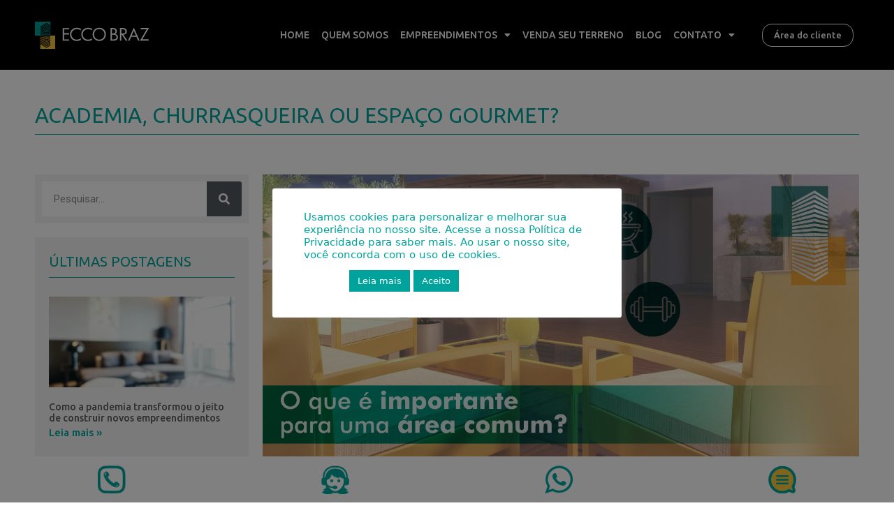

--- FILE ---
content_type: text/html; charset=UTF-8
request_url: https://eccobraz.com.br/academia-churrasqueira-ou-espaco-gourmet/
body_size: 26249
content:
<!DOCTYPE html>
<html lang="pt-BR">
<head>
	<meta charset="UTF-8">
	<link rel="profile" href="https://gmpg.org/xfn/11">
	
	<!-- Meta Pixel Code -->
	<script>
	!function(f,b,e,v,n,t,s)
	{if(f.fbq)return;n=f.fbq=function(){n.callMethod?
	n.callMethod.apply(n,arguments):n.queue.push(arguments)};
	if(!f._fbq)f._fbq=n;n.push=n;n.loaded=!0;n.version='2.0';
	n.queue=[];t=b.createElement(e);t.async=!0;
	t.src=v;s=b.getElementsByTagName(e)[0];
	s.parentNode.insertBefore(t,s)}(window, document,'script',
	'https://connect.facebook.net/en_US/fbevents.js');
	fbq('init', '1140624506804583');
	fbq('track', 'PageView');
	</script>
	<noscript><img height="1" width="1" style="display:none"
	src="https://www.facebook.com/tr?id=1140624506804583&ev=PageView&noscript=1"
	/></noscript>
	<!-- End Meta Pixel Code -->
	
	<title>Academia, Churrasqueira ou Espaço Gourmet? &#8211; Ecco Braz</title>
<meta name='robots' content='max-image-preview:large' />
	<style>img:is([sizes="auto" i], [sizes^="auto," i]) { contain-intrinsic-size: 3000px 1500px }</style>
	<meta name="viewport" content="width=device-width, initial-scale=1"><link rel='dns-prefetch' href='//www.googletagmanager.com' />
<link rel="alternate" type="application/rss+xml" title="Feed para Ecco Braz &raquo;" href="https://eccobraz.com.br/feed/" />
<link rel="alternate" type="application/rss+xml" title="Feed de comentários para Ecco Braz &raquo;" href="https://eccobraz.com.br/comments/feed/" />
<link rel="alternate" type="application/rss+xml" title="Feed de comentários para Ecco Braz &raquo; Academia, Churrasqueira ou Espaço Gourmet?" href="https://eccobraz.com.br/academia-churrasqueira-ou-espaco-gourmet/feed/" />
<script>
window._wpemojiSettings = {"baseUrl":"https:\/\/s.w.org\/images\/core\/emoji\/15.0.3\/72x72\/","ext":".png","svgUrl":"https:\/\/s.w.org\/images\/core\/emoji\/15.0.3\/svg\/","svgExt":".svg","source":{"wpemoji":"https:\/\/eccobraz.com.br\/wp-includes\/js\/wp-emoji.js?ver=6.7.4","twemoji":"https:\/\/eccobraz.com.br\/wp-includes\/js\/twemoji.js?ver=6.7.4"}};
/**
 * @output wp-includes/js/wp-emoji-loader.js
 */

/**
 * Emoji Settings as exported in PHP via _print_emoji_detection_script().
 * @typedef WPEmojiSettings
 * @type {object}
 * @property {?object} source
 * @property {?string} source.concatemoji
 * @property {?string} source.twemoji
 * @property {?string} source.wpemoji
 * @property {?boolean} DOMReady
 * @property {?Function} readyCallback
 */

/**
 * Support tests.
 * @typedef SupportTests
 * @type {object}
 * @property {?boolean} flag
 * @property {?boolean} emoji
 */

/**
 * IIFE to detect emoji support and load Twemoji if needed.
 *
 * @param {Window} window
 * @param {Document} document
 * @param {WPEmojiSettings} settings
 */
( function wpEmojiLoader( window, document, settings ) {
	if ( typeof Promise === 'undefined' ) {
		return;
	}

	var sessionStorageKey = 'wpEmojiSettingsSupports';
	var tests = [ 'flag', 'emoji' ];

	/**
	 * Checks whether the browser supports offloading to a Worker.
	 *
	 * @since 6.3.0
	 *
	 * @private
	 *
	 * @returns {boolean}
	 */
	function supportsWorkerOffloading() {
		return (
			typeof Worker !== 'undefined' &&
			typeof OffscreenCanvas !== 'undefined' &&
			typeof URL !== 'undefined' &&
			URL.createObjectURL &&
			typeof Blob !== 'undefined'
		);
	}

	/**
	 * @typedef SessionSupportTests
	 * @type {object}
	 * @property {number} timestamp
	 * @property {SupportTests} supportTests
	 */

	/**
	 * Get support tests from session.
	 *
	 * @since 6.3.0
	 *
	 * @private
	 *
	 * @returns {?SupportTests} Support tests, or null if not set or older than 1 week.
	 */
	function getSessionSupportTests() {
		try {
			/** @type {SessionSupportTests} */
			var item = JSON.parse(
				sessionStorage.getItem( sessionStorageKey )
			);
			if (
				typeof item === 'object' &&
				typeof item.timestamp === 'number' &&
				new Date().valueOf() < item.timestamp + 604800 && // Note: Number is a week in seconds.
				typeof item.supportTests === 'object'
			) {
				return item.supportTests;
			}
		} catch ( e ) {}
		return null;
	}

	/**
	 * Persist the supports in session storage.
	 *
	 * @since 6.3.0
	 *
	 * @private
	 *
	 * @param {SupportTests} supportTests Support tests.
	 */
	function setSessionSupportTests( supportTests ) {
		try {
			/** @type {SessionSupportTests} */
			var item = {
				supportTests: supportTests,
				timestamp: new Date().valueOf()
			};

			sessionStorage.setItem(
				sessionStorageKey,
				JSON.stringify( item )
			);
		} catch ( e ) {}
	}

	/**
	 * Checks if two sets of Emoji characters render the same visually.
	 *
	 * This function may be serialized to run in a Worker. Therefore, it cannot refer to variables from the containing
	 * scope. Everything must be passed by parameters.
	 *
	 * @since 4.9.0
	 *
	 * @private
	 *
	 * @param {CanvasRenderingContext2D} context 2D Context.
	 * @param {string} set1 Set of Emoji to test.
	 * @param {string} set2 Set of Emoji to test.
	 *
	 * @return {boolean} True if the two sets render the same.
	 */
	function emojiSetsRenderIdentically( context, set1, set2 ) {
		// Cleanup from previous test.
		context.clearRect( 0, 0, context.canvas.width, context.canvas.height );
		context.fillText( set1, 0, 0 );
		var rendered1 = new Uint32Array(
			context.getImageData(
				0,
				0,
				context.canvas.width,
				context.canvas.height
			).data
		);

		// Cleanup from previous test.
		context.clearRect( 0, 0, context.canvas.width, context.canvas.height );
		context.fillText( set2, 0, 0 );
		var rendered2 = new Uint32Array(
			context.getImageData(
				0,
				0,
				context.canvas.width,
				context.canvas.height
			).data
		);

		return rendered1.every( function ( rendered2Data, index ) {
			return rendered2Data === rendered2[ index ];
		} );
	}

	/**
	 * Determines if the browser properly renders Emoji that Twemoji can supplement.
	 *
	 * This function may be serialized to run in a Worker. Therefore, it cannot refer to variables from the containing
	 * scope. Everything must be passed by parameters.
	 *
	 * @since 4.2.0
	 *
	 * @private
	 *
	 * @param {CanvasRenderingContext2D} context 2D Context.
	 * @param {string} type Whether to test for support of "flag" or "emoji".
	 * @param {Function} emojiSetsRenderIdentically Reference to emojiSetsRenderIdentically function, needed due to minification.
	 *
	 * @return {boolean} True if the browser can render emoji, false if it cannot.
	 */
	function browserSupportsEmoji( context, type, emojiSetsRenderIdentically ) {
		var isIdentical;

		switch ( type ) {
			case 'flag':
				/*
				 * Test for Transgender flag compatibility. Added in Unicode 13.
				 *
				 * To test for support, we try to render it, and compare the rendering to how it would look if
				 * the browser doesn't render it correctly (white flag emoji + transgender symbol).
				 */
				isIdentical = emojiSetsRenderIdentically(
					context,
					'\uD83C\uDFF3\uFE0F\u200D\u26A7\uFE0F', // as a zero-width joiner sequence
					'\uD83C\uDFF3\uFE0F\u200B\u26A7\uFE0F' // separated by a zero-width space
				);

				if ( isIdentical ) {
					return false;
				}

				/*
				 * Test for UN flag compatibility. This is the least supported of the letter locale flags,
				 * so gives us an easy test for full support.
				 *
				 * To test for support, we try to render it, and compare the rendering to how it would look if
				 * the browser doesn't render it correctly ([U] + [N]).
				 */
				isIdentical = emojiSetsRenderIdentically(
					context,
					'\uD83C\uDDFA\uD83C\uDDF3', // as the sequence of two code points
					'\uD83C\uDDFA\u200B\uD83C\uDDF3' // as the two code points separated by a zero-width space
				);

				if ( isIdentical ) {
					return false;
				}

				/*
				 * Test for English flag compatibility. England is a country in the United Kingdom, it
				 * does not have a two letter locale code but rather a five letter sub-division code.
				 *
				 * To test for support, we try to render it, and compare the rendering to how it would look if
				 * the browser doesn't render it correctly (black flag emoji + [G] + [B] + [E] + [N] + [G]).
				 */
				isIdentical = emojiSetsRenderIdentically(
					context,
					// as the flag sequence
					'\uD83C\uDFF4\uDB40\uDC67\uDB40\uDC62\uDB40\uDC65\uDB40\uDC6E\uDB40\uDC67\uDB40\uDC7F',
					// with each code point separated by a zero-width space
					'\uD83C\uDFF4\u200B\uDB40\uDC67\u200B\uDB40\uDC62\u200B\uDB40\uDC65\u200B\uDB40\uDC6E\u200B\uDB40\uDC67\u200B\uDB40\uDC7F'
				);

				return ! isIdentical;
			case 'emoji':
				/*
				 * Four and twenty blackbirds baked in a pie.
				 *
				 * To test for Emoji 15.0 support, try to render a new emoji: Blackbird.
				 *
				 * The Blackbird is a ZWJ sequence combining 🐦 Bird and ⬛ large black square.,
				 *
				 * 0x1F426 (\uD83D\uDC26) == Bird
				 * 0x200D == Zero-Width Joiner (ZWJ) that links the code points for the new emoji or
				 * 0x200B == Zero-Width Space (ZWS) that is rendered for clients not supporting the new emoji.
				 * 0x2B1B == Large Black Square
				 *
				 * When updating this test for future Emoji releases, ensure that individual emoji that make up the
				 * sequence come from older emoji standards.
				 */
				isIdentical = emojiSetsRenderIdentically(
					context,
					'\uD83D\uDC26\u200D\u2B1B', // as the zero-width joiner sequence
					'\uD83D\uDC26\u200B\u2B1B' // separated by a zero-width space
				);

				return ! isIdentical;
		}

		return false;
	}

	/**
	 * Checks emoji support tests.
	 *
	 * This function may be serialized to run in a Worker. Therefore, it cannot refer to variables from the containing
	 * scope. Everything must be passed by parameters.
	 *
	 * @since 6.3.0
	 *
	 * @private
	 *
	 * @param {string[]} tests Tests.
	 * @param {Function} browserSupportsEmoji Reference to browserSupportsEmoji function, needed due to minification.
	 * @param {Function} emojiSetsRenderIdentically Reference to emojiSetsRenderIdentically function, needed due to minification.
	 *
	 * @return {SupportTests} Support tests.
	 */
	function testEmojiSupports( tests, browserSupportsEmoji, emojiSetsRenderIdentically ) {
		var canvas;
		if (
			typeof WorkerGlobalScope !== 'undefined' &&
			self instanceof WorkerGlobalScope
		) {
			canvas = new OffscreenCanvas( 300, 150 ); // Dimensions are default for HTMLCanvasElement.
		} else {
			canvas = document.createElement( 'canvas' );
		}

		var context = canvas.getContext( '2d', { willReadFrequently: true } );

		/*
		 * Chrome on OS X added native emoji rendering in M41. Unfortunately,
		 * it doesn't work when the font is bolder than 500 weight. So, we
		 * check for bold rendering support to avoid invisible emoji in Chrome.
		 */
		context.textBaseline = 'top';
		context.font = '600 32px Arial';

		var supports = {};
		tests.forEach( function ( test ) {
			supports[ test ] = browserSupportsEmoji( context, test, emojiSetsRenderIdentically );
		} );
		return supports;
	}

	/**
	 * Adds a script to the head of the document.
	 *
	 * @ignore
	 *
	 * @since 4.2.0
	 *
	 * @param {string} src The url where the script is located.
	 *
	 * @return {void}
	 */
	function addScript( src ) {
		var script = document.createElement( 'script' );
		script.src = src;
		script.defer = true;
		document.head.appendChild( script );
	}

	settings.supports = {
		everything: true,
		everythingExceptFlag: true
	};

	// Create a promise for DOMContentLoaded since the worker logic may finish after the event has fired.
	var domReadyPromise = new Promise( function ( resolve ) {
		document.addEventListener( 'DOMContentLoaded', resolve, {
			once: true
		} );
	} );

	// Obtain the emoji support from the browser, asynchronously when possible.
	new Promise( function ( resolve ) {
		var supportTests = getSessionSupportTests();
		if ( supportTests ) {
			resolve( supportTests );
			return;
		}

		if ( supportsWorkerOffloading() ) {
			try {
				// Note that the functions are being passed as arguments due to minification.
				var workerScript =
					'postMessage(' +
					testEmojiSupports.toString() +
					'(' +
					[
						JSON.stringify( tests ),
						browserSupportsEmoji.toString(),
						emojiSetsRenderIdentically.toString()
					].join( ',' ) +
					'));';
				var blob = new Blob( [ workerScript ], {
					type: 'text/javascript'
				} );
				var worker = new Worker( URL.createObjectURL( blob ), { name: 'wpTestEmojiSupports' } );
				worker.onmessage = function ( event ) {
					supportTests = event.data;
					setSessionSupportTests( supportTests );
					worker.terminate();
					resolve( supportTests );
				};
				return;
			} catch ( e ) {}
		}

		supportTests = testEmojiSupports( tests, browserSupportsEmoji, emojiSetsRenderIdentically );
		setSessionSupportTests( supportTests );
		resolve( supportTests );
	} )
		// Once the browser emoji support has been obtained from the session, finalize the settings.
		.then( function ( supportTests ) {
			/*
			 * Tests the browser support for flag emojis and other emojis, and adjusts the
			 * support settings accordingly.
			 */
			for ( var test in supportTests ) {
				settings.supports[ test ] = supportTests[ test ];

				settings.supports.everything =
					settings.supports.everything && settings.supports[ test ];

				if ( 'flag' !== test ) {
					settings.supports.everythingExceptFlag =
						settings.supports.everythingExceptFlag &&
						settings.supports[ test ];
				}
			}

			settings.supports.everythingExceptFlag =
				settings.supports.everythingExceptFlag &&
				! settings.supports.flag;

			// Sets DOMReady to false and assigns a ready function to settings.
			settings.DOMReady = false;
			settings.readyCallback = function () {
				settings.DOMReady = true;
			};
		} )
		.then( function () {
			return domReadyPromise;
		} )
		.then( function () {
			// When the browser can not render everything we need to load a polyfill.
			if ( ! settings.supports.everything ) {
				settings.readyCallback();

				var src = settings.source || {};

				if ( src.concatemoji ) {
					addScript( src.concatemoji );
				} else if ( src.wpemoji && src.twemoji ) {
					addScript( src.twemoji );
					addScript( src.wpemoji );
				}
			}
		} );
} )( window, document, window._wpemojiSettings );
</script>
<style id='wp-emoji-styles-inline-css'>

	img.wp-smiley, img.emoji {
		display: inline !important;
		border: none !important;
		box-shadow: none !important;
		height: 1em !important;
		width: 1em !important;
		margin: 0 0.07em !important;
		vertical-align: -0.1em !important;
		background: none !important;
		padding: 0 !important;
	}
</style>
<link rel='stylesheet' id='wp-block-library-css' href='https://eccobraz.com.br/wp-includes/css/dist/block-library/style.css?ver=6.7.4' media='all' />
<style id='classic-theme-styles-inline-css'>
/**
 * These rules are needed for backwards compatibility.
 * They should match the button element rules in the base theme.json file.
 */
.wp-block-button__link {
	color: #ffffff;
	background-color: #32373c;
	border-radius: 9999px; /* 100% causes an oval, but any explicit but really high value retains the pill shape. */

	/* This needs a low specificity so it won't override the rules from the button element if defined in theme.json. */
	box-shadow: none;
	text-decoration: none;

	/* The extra 2px are added to size solids the same as the outline versions.*/
	padding: calc(0.667em + 2px) calc(1.333em + 2px);

	font-size: 1.125em;
}

.wp-block-file__button {
	background: #32373c;
	color: #ffffff;
	text-decoration: none;
}

</style>
<style id='global-styles-inline-css'>
:root{--wp--preset--aspect-ratio--square: 1;--wp--preset--aspect-ratio--4-3: 4/3;--wp--preset--aspect-ratio--3-4: 3/4;--wp--preset--aspect-ratio--3-2: 3/2;--wp--preset--aspect-ratio--2-3: 2/3;--wp--preset--aspect-ratio--16-9: 16/9;--wp--preset--aspect-ratio--9-16: 9/16;--wp--preset--color--black: #000000;--wp--preset--color--cyan-bluish-gray: #abb8c3;--wp--preset--color--white: #ffffff;--wp--preset--color--pale-pink: #f78da7;--wp--preset--color--vivid-red: #cf2e2e;--wp--preset--color--luminous-vivid-orange: #ff6900;--wp--preset--color--luminous-vivid-amber: #fcb900;--wp--preset--color--light-green-cyan: #7bdcb5;--wp--preset--color--vivid-green-cyan: #00d084;--wp--preset--color--pale-cyan-blue: #8ed1fc;--wp--preset--color--vivid-cyan-blue: #0693e3;--wp--preset--color--vivid-purple: #9b51e0;--wp--preset--color--contrast: var(--contrast);--wp--preset--color--contrast-2: var(--contrast-2);--wp--preset--color--contrast-3: var(--contrast-3);--wp--preset--color--base: var(--base);--wp--preset--color--base-2: var(--base-2);--wp--preset--color--base-3: var(--base-3);--wp--preset--color--accent: var(--accent);--wp--preset--gradient--vivid-cyan-blue-to-vivid-purple: linear-gradient(135deg,rgba(6,147,227,1) 0%,rgb(155,81,224) 100%);--wp--preset--gradient--light-green-cyan-to-vivid-green-cyan: linear-gradient(135deg,rgb(122,220,180) 0%,rgb(0,208,130) 100%);--wp--preset--gradient--luminous-vivid-amber-to-luminous-vivid-orange: linear-gradient(135deg,rgba(252,185,0,1) 0%,rgba(255,105,0,1) 100%);--wp--preset--gradient--luminous-vivid-orange-to-vivid-red: linear-gradient(135deg,rgba(255,105,0,1) 0%,rgb(207,46,46) 100%);--wp--preset--gradient--very-light-gray-to-cyan-bluish-gray: linear-gradient(135deg,rgb(238,238,238) 0%,rgb(169,184,195) 100%);--wp--preset--gradient--cool-to-warm-spectrum: linear-gradient(135deg,rgb(74,234,220) 0%,rgb(151,120,209) 20%,rgb(207,42,186) 40%,rgb(238,44,130) 60%,rgb(251,105,98) 80%,rgb(254,248,76) 100%);--wp--preset--gradient--blush-light-purple: linear-gradient(135deg,rgb(255,206,236) 0%,rgb(152,150,240) 100%);--wp--preset--gradient--blush-bordeaux: linear-gradient(135deg,rgb(254,205,165) 0%,rgb(254,45,45) 50%,rgb(107,0,62) 100%);--wp--preset--gradient--luminous-dusk: linear-gradient(135deg,rgb(255,203,112) 0%,rgb(199,81,192) 50%,rgb(65,88,208) 100%);--wp--preset--gradient--pale-ocean: linear-gradient(135deg,rgb(255,245,203) 0%,rgb(182,227,212) 50%,rgb(51,167,181) 100%);--wp--preset--gradient--electric-grass: linear-gradient(135deg,rgb(202,248,128) 0%,rgb(113,206,126) 100%);--wp--preset--gradient--midnight: linear-gradient(135deg,rgb(2,3,129) 0%,rgb(40,116,252) 100%);--wp--preset--font-size--small: 13px;--wp--preset--font-size--medium: 20px;--wp--preset--font-size--large: 36px;--wp--preset--font-size--x-large: 42px;--wp--preset--spacing--20: 0.44rem;--wp--preset--spacing--30: 0.67rem;--wp--preset--spacing--40: 1rem;--wp--preset--spacing--50: 1.5rem;--wp--preset--spacing--60: 2.25rem;--wp--preset--spacing--70: 3.38rem;--wp--preset--spacing--80: 5.06rem;--wp--preset--shadow--natural: 6px 6px 9px rgba(0, 0, 0, 0.2);--wp--preset--shadow--deep: 12px 12px 50px rgba(0, 0, 0, 0.4);--wp--preset--shadow--sharp: 6px 6px 0px rgba(0, 0, 0, 0.2);--wp--preset--shadow--outlined: 6px 6px 0px -3px rgba(255, 255, 255, 1), 6px 6px rgba(0, 0, 0, 1);--wp--preset--shadow--crisp: 6px 6px 0px rgba(0, 0, 0, 1);}:where(.is-layout-flex){gap: 0.5em;}:where(.is-layout-grid){gap: 0.5em;}body .is-layout-flex{display: flex;}.is-layout-flex{flex-wrap: wrap;align-items: center;}.is-layout-flex > :is(*, div){margin: 0;}body .is-layout-grid{display: grid;}.is-layout-grid > :is(*, div){margin: 0;}:where(.wp-block-columns.is-layout-flex){gap: 2em;}:where(.wp-block-columns.is-layout-grid){gap: 2em;}:where(.wp-block-post-template.is-layout-flex){gap: 1.25em;}:where(.wp-block-post-template.is-layout-grid){gap: 1.25em;}.has-black-color{color: var(--wp--preset--color--black) !important;}.has-cyan-bluish-gray-color{color: var(--wp--preset--color--cyan-bluish-gray) !important;}.has-white-color{color: var(--wp--preset--color--white) !important;}.has-pale-pink-color{color: var(--wp--preset--color--pale-pink) !important;}.has-vivid-red-color{color: var(--wp--preset--color--vivid-red) !important;}.has-luminous-vivid-orange-color{color: var(--wp--preset--color--luminous-vivid-orange) !important;}.has-luminous-vivid-amber-color{color: var(--wp--preset--color--luminous-vivid-amber) !important;}.has-light-green-cyan-color{color: var(--wp--preset--color--light-green-cyan) !important;}.has-vivid-green-cyan-color{color: var(--wp--preset--color--vivid-green-cyan) !important;}.has-pale-cyan-blue-color{color: var(--wp--preset--color--pale-cyan-blue) !important;}.has-vivid-cyan-blue-color{color: var(--wp--preset--color--vivid-cyan-blue) !important;}.has-vivid-purple-color{color: var(--wp--preset--color--vivid-purple) !important;}.has-black-background-color{background-color: var(--wp--preset--color--black) !important;}.has-cyan-bluish-gray-background-color{background-color: var(--wp--preset--color--cyan-bluish-gray) !important;}.has-white-background-color{background-color: var(--wp--preset--color--white) !important;}.has-pale-pink-background-color{background-color: var(--wp--preset--color--pale-pink) !important;}.has-vivid-red-background-color{background-color: var(--wp--preset--color--vivid-red) !important;}.has-luminous-vivid-orange-background-color{background-color: var(--wp--preset--color--luminous-vivid-orange) !important;}.has-luminous-vivid-amber-background-color{background-color: var(--wp--preset--color--luminous-vivid-amber) !important;}.has-light-green-cyan-background-color{background-color: var(--wp--preset--color--light-green-cyan) !important;}.has-vivid-green-cyan-background-color{background-color: var(--wp--preset--color--vivid-green-cyan) !important;}.has-pale-cyan-blue-background-color{background-color: var(--wp--preset--color--pale-cyan-blue) !important;}.has-vivid-cyan-blue-background-color{background-color: var(--wp--preset--color--vivid-cyan-blue) !important;}.has-vivid-purple-background-color{background-color: var(--wp--preset--color--vivid-purple) !important;}.has-black-border-color{border-color: var(--wp--preset--color--black) !important;}.has-cyan-bluish-gray-border-color{border-color: var(--wp--preset--color--cyan-bluish-gray) !important;}.has-white-border-color{border-color: var(--wp--preset--color--white) !important;}.has-pale-pink-border-color{border-color: var(--wp--preset--color--pale-pink) !important;}.has-vivid-red-border-color{border-color: var(--wp--preset--color--vivid-red) !important;}.has-luminous-vivid-orange-border-color{border-color: var(--wp--preset--color--luminous-vivid-orange) !important;}.has-luminous-vivid-amber-border-color{border-color: var(--wp--preset--color--luminous-vivid-amber) !important;}.has-light-green-cyan-border-color{border-color: var(--wp--preset--color--light-green-cyan) !important;}.has-vivid-green-cyan-border-color{border-color: var(--wp--preset--color--vivid-green-cyan) !important;}.has-pale-cyan-blue-border-color{border-color: var(--wp--preset--color--pale-cyan-blue) !important;}.has-vivid-cyan-blue-border-color{border-color: var(--wp--preset--color--vivid-cyan-blue) !important;}.has-vivid-purple-border-color{border-color: var(--wp--preset--color--vivid-purple) !important;}.has-vivid-cyan-blue-to-vivid-purple-gradient-background{background: var(--wp--preset--gradient--vivid-cyan-blue-to-vivid-purple) !important;}.has-light-green-cyan-to-vivid-green-cyan-gradient-background{background: var(--wp--preset--gradient--light-green-cyan-to-vivid-green-cyan) !important;}.has-luminous-vivid-amber-to-luminous-vivid-orange-gradient-background{background: var(--wp--preset--gradient--luminous-vivid-amber-to-luminous-vivid-orange) !important;}.has-luminous-vivid-orange-to-vivid-red-gradient-background{background: var(--wp--preset--gradient--luminous-vivid-orange-to-vivid-red) !important;}.has-very-light-gray-to-cyan-bluish-gray-gradient-background{background: var(--wp--preset--gradient--very-light-gray-to-cyan-bluish-gray) !important;}.has-cool-to-warm-spectrum-gradient-background{background: var(--wp--preset--gradient--cool-to-warm-spectrum) !important;}.has-blush-light-purple-gradient-background{background: var(--wp--preset--gradient--blush-light-purple) !important;}.has-blush-bordeaux-gradient-background{background: var(--wp--preset--gradient--blush-bordeaux) !important;}.has-luminous-dusk-gradient-background{background: var(--wp--preset--gradient--luminous-dusk) !important;}.has-pale-ocean-gradient-background{background: var(--wp--preset--gradient--pale-ocean) !important;}.has-electric-grass-gradient-background{background: var(--wp--preset--gradient--electric-grass) !important;}.has-midnight-gradient-background{background: var(--wp--preset--gradient--midnight) !important;}.has-small-font-size{font-size: var(--wp--preset--font-size--small) !important;}.has-medium-font-size{font-size: var(--wp--preset--font-size--medium) !important;}.has-large-font-size{font-size: var(--wp--preset--font-size--large) !important;}.has-x-large-font-size{font-size: var(--wp--preset--font-size--x-large) !important;}
:where(.wp-block-post-template.is-layout-flex){gap: 1.25em;}:where(.wp-block-post-template.is-layout-grid){gap: 1.25em;}
:where(.wp-block-columns.is-layout-flex){gap: 2em;}:where(.wp-block-columns.is-layout-grid){gap: 2em;}
:root :where(.wp-block-pullquote){font-size: 1.5em;line-height: 1.6;}
</style>
<link rel='stylesheet' id='cookie-law-info-css' href='https://eccobraz.com.br/wp-content/plugins/cookie-law-info/legacy/public/css/cookie-law-info-public.css?ver=3.1.4' media='all' />
<link rel='stylesheet' id='cookie-law-info-gdpr-css' href='https://eccobraz.com.br/wp-content/plugins/cookie-law-info/legacy/public/css/cookie-law-info-gdpr.css?ver=3.1.4' media='all' />
<link rel='stylesheet' id='elementor-icons-css' href='https://eccobraz.com.br/wp-content/plugins/elementor/assets/lib/eicons/css/elementor-icons.css?ver=5.23.0' media='all' />
<link rel='stylesheet' id='elementor-frontend-css' href='https://eccobraz.com.br/wp-content/uploads/elementor/css/custom-frontend.css?ver=1742501627' media='all' />
<link rel='stylesheet' id='swiper-css' href='https://eccobraz.com.br/wp-content/plugins/elementor/assets/lib/swiper/css/swiper.css?ver=5.3.6' media='all' />
<link rel='stylesheet' id='elementor-post-5144-css' href='https://eccobraz.com.br/wp-content/uploads/elementor/css/post-5144.css?ver=1739489343' media='all' />
<link rel='stylesheet' id='elementor-pro-css' href='https://eccobraz.com.br/wp-content/uploads/elementor/css/custom-pro-frontend.css?ver=1742501627' media='all' />
<link rel='stylesheet' id='font-awesome-5-all-css' href='https://eccobraz.com.br/wp-content/plugins/elementor/assets/lib/font-awesome/css/all.css?ver=3.16.4' media='all' />
<link rel='stylesheet' id='font-awesome-4-shim-css' href='https://eccobraz.com.br/wp-content/plugins/elementor/assets/lib/font-awesome/css/v4-shims.css?ver=3.16.4' media='all' />
<link rel='stylesheet' id='she-header-style-css' href='https://eccobraz.com.br/wp-content/plugins/sticky-header-effects-for-elementor/assets/css/she-header-style.css?ver=1.6.9' media='all' />
<link rel='stylesheet' id='elementor-global-css' href='https://eccobraz.com.br/wp-content/uploads/elementor/css/global.css?ver=1739489344' media='all' />
<link rel='stylesheet' id='elementor-post-1374-css' href='https://eccobraz.com.br/wp-content/uploads/elementor/css/post-1374.css?ver=1739517099' media='all' />
<link rel='stylesheet' id='generate-style-grid-css' href='https://eccobraz.com.br/wp-content/themes/generatepress/assets/css/unsemantic-grid.css?ver=3.1.3' media='all' />
<link rel='stylesheet' id='generate-style-css' href='https://eccobraz.com.br/wp-content/themes/generatepress/assets/css/style.css?ver=3.1.3' media='all' />
<style id='generate-style-inline-css'>
body{background-color:#ffffff;color:#3a3a3a;}a{color:#1e73be;}a:hover, a:focus, a:active{color:#000000;}body .grid-container{max-width:1200px;}.wp-block-group__inner-container{max-width:1200px;margin-left:auto;margin-right:auto;}:root{--contrast:#222222;--contrast-2:#575760;--contrast-3:#b2b2be;--base:#f0f0f0;--base-2:#f7f8f9;--base-3:#ffffff;--accent:#1e73be;}.has-contrast-color{color:#222222;}.has-contrast-background-color{background-color:#222222;}.has-contrast-2-color{color:#575760;}.has-contrast-2-background-color{background-color:#575760;}.has-contrast-3-color{color:#b2b2be;}.has-contrast-3-background-color{background-color:#b2b2be;}.has-base-color{color:#f0f0f0;}.has-base-background-color{background-color:#f0f0f0;}.has-base-2-color{color:#f7f8f9;}.has-base-2-background-color{background-color:#f7f8f9;}.has-base-3-color{color:#ffffff;}.has-base-3-background-color{background-color:#ffffff;}.has-accent-color{color:#1e73be;}.has-accent-background-color{background-color:#1e73be;}body, button, input, select, textarea{font-family:-apple-system, system-ui, BlinkMacSystemFont, "Segoe UI", Helvetica, Arial, sans-serif, "Apple Color Emoji", "Segoe UI Emoji", "Segoe UI Symbol";}body{line-height:1.5;}.entry-content > [class*="wp-block-"]:not(:last-child){margin-bottom:1.5em;}.main-title{font-size:45px;}.main-navigation .main-nav ul ul li a{font-size:14px;}.sidebar .widget, .footer-widgets .widget{font-size:17px;}h1{font-weight:300;font-size:40px;}h2{font-weight:300;font-size:30px;}h3{font-size:20px;}h4{font-size:inherit;}h5{font-size:inherit;}@media (max-width:768px){.main-title{font-size:30px;}h1{font-size:30px;}h2{font-size:25px;}}.top-bar{background-color:#636363;color:#ffffff;}.top-bar a{color:#ffffff;}.top-bar a:hover{color:#303030;}.site-header{background-color:#ffffff;color:#3a3a3a;}.site-header a{color:#3a3a3a;}.main-title a,.main-title a:hover{color:#222222;}.site-description{color:#757575;}.main-navigation,.main-navigation ul ul{background-color:#222222;}.main-navigation .main-nav ul li a, .main-navigation .menu-toggle, .main-navigation .menu-bar-items{color:#ffffff;}.main-navigation .main-nav ul li:not([class*="current-menu-"]):hover > a, .main-navigation .main-nav ul li:not([class*="current-menu-"]):focus > a, .main-navigation .main-nav ul li.sfHover:not([class*="current-menu-"]) > a, .main-navigation .menu-bar-item:hover > a, .main-navigation .menu-bar-item.sfHover > a{color:#ffffff;background-color:#3f3f3f;}button.menu-toggle:hover,button.menu-toggle:focus,.main-navigation .mobile-bar-items a,.main-navigation .mobile-bar-items a:hover,.main-navigation .mobile-bar-items a:focus{color:#ffffff;}.main-navigation .main-nav ul li[class*="current-menu-"] > a{color:#ffffff;background-color:#3f3f3f;}.navigation-search input[type="search"],.navigation-search input[type="search"]:active, .navigation-search input[type="search"]:focus, .main-navigation .main-nav ul li.search-item.active > a, .main-navigation .menu-bar-items .search-item.active > a{color:#ffffff;background-color:#3f3f3f;}.main-navigation ul ul{background-color:#3f3f3f;}.main-navigation .main-nav ul ul li a{color:#ffffff;}.main-navigation .main-nav ul ul li:not([class*="current-menu-"]):hover > a,.main-navigation .main-nav ul ul li:not([class*="current-menu-"]):focus > a, .main-navigation .main-nav ul ul li.sfHover:not([class*="current-menu-"]) > a{color:#ffffff;background-color:#4f4f4f;}.main-navigation .main-nav ul ul li[class*="current-menu-"] > a{color:#ffffff;background-color:#4f4f4f;}.separate-containers .inside-article, .separate-containers .comments-area, .separate-containers .page-header, .one-container .container, .separate-containers .paging-navigation, .inside-page-header{background-color:#ffffff;}.entry-meta{color:#595959;}.entry-meta a{color:#595959;}.entry-meta a:hover{color:#1e73be;}.sidebar .widget{background-color:#ffffff;}.sidebar .widget .widget-title{color:#000000;}.footer-widgets{background-color:#ffffff;}.footer-widgets .widget-title{color:#000000;}.site-info{color:#ffffff;background-color:#222222;}.site-info a{color:#ffffff;}.site-info a:hover{color:#606060;}.footer-bar .widget_nav_menu .current-menu-item a{color:#606060;}input[type="text"],input[type="email"],input[type="url"],input[type="password"],input[type="search"],input[type="tel"],input[type="number"],textarea,select{color:#666666;background-color:#fafafa;border-color:#cccccc;}input[type="text"]:focus,input[type="email"]:focus,input[type="url"]:focus,input[type="password"]:focus,input[type="search"]:focus,input[type="tel"]:focus,input[type="number"]:focus,textarea:focus,select:focus{color:#666666;background-color:#ffffff;border-color:#bfbfbf;}button,html input[type="button"],input[type="reset"],input[type="submit"],a.button,a.wp-block-button__link:not(.has-background){color:#ffffff;background-color:#666666;}button:hover,html input[type="button"]:hover,input[type="reset"]:hover,input[type="submit"]:hover,a.button:hover,button:focus,html input[type="button"]:focus,input[type="reset"]:focus,input[type="submit"]:focus,a.button:focus,a.wp-block-button__link:not(.has-background):active,a.wp-block-button__link:not(.has-background):focus,a.wp-block-button__link:not(.has-background):hover{color:#ffffff;background-color:#3f3f3f;}a.generate-back-to-top{background-color:rgba( 0,0,0,0.4 );color:#ffffff;}a.generate-back-to-top:hover,a.generate-back-to-top:focus{background-color:rgba( 0,0,0,0.6 );color:#ffffff;}@media (max-width:768px){.main-navigation .menu-bar-item:hover > a, .main-navigation .menu-bar-item.sfHover > a{background:none;color:#ffffff;}}.inside-top-bar{padding:10px;}.inside-header{padding:40px;}.site-main .wp-block-group__inner-container{padding:40px;}.entry-content .alignwide, body:not(.no-sidebar) .entry-content .alignfull{margin-left:-40px;width:calc(100% + 80px);max-width:calc(100% + 80px);}.rtl .menu-item-has-children .dropdown-menu-toggle{padding-left:20px;}.rtl .main-navigation .main-nav ul li.menu-item-has-children > a{padding-right:20px;}.site-info{padding:20px;}@media (max-width:768px){.separate-containers .inside-article, .separate-containers .comments-area, .separate-containers .page-header, .separate-containers .paging-navigation, .one-container .site-content, .inside-page-header{padding:30px;}.site-main .wp-block-group__inner-container{padding:30px;}.site-info{padding-right:10px;padding-left:10px;}.entry-content .alignwide, body:not(.no-sidebar) .entry-content .alignfull{margin-left:-30px;width:calc(100% + 60px);max-width:calc(100% + 60px);}}.one-container .sidebar .widget{padding:0px;}/* End cached CSS */@media (max-width:768px){.main-navigation .menu-toggle,.main-navigation .mobile-bar-items,.sidebar-nav-mobile:not(#sticky-placeholder){display:block;}.main-navigation ul,.gen-sidebar-nav{display:none;}[class*="nav-float-"] .site-header .inside-header > *{float:none;clear:both;}}
</style>
<link rel='stylesheet' id='generate-mobile-style-css' href='https://eccobraz.com.br/wp-content/themes/generatepress/assets/css/mobile.css?ver=3.1.3' media='all' />
<link rel='stylesheet' id='generate-font-icons-css' href='https://eccobraz.com.br/wp-content/themes/generatepress/assets/css/components/font-icons.css?ver=3.1.3' media='all' />
<link rel='stylesheet' id='elementor-post-7-css' href='https://eccobraz.com.br/wp-content/uploads/elementor/css/post-7.css?ver=1739489345' media='all' />
<link rel='stylesheet' id='elementor-post-22-css' href='https://eccobraz.com.br/wp-content/uploads/elementor/css/post-22.css?ver=1739489345' media='all' />
<link rel='stylesheet' id='elementor-post-3289-css' href='https://eccobraz.com.br/wp-content/uploads/elementor/css/post-3289.css?ver=1739490578' media='all' />
<link rel='stylesheet' id='wpr-text-animations-css-css' href='https://eccobraz.com.br/wp-content/plugins/royal-elementor-addons/assets/css/lib/animations/text-animations.css?ver=1.3.986' media='all' />
<link rel='stylesheet' id='wpr-addons-css-css' href='https://eccobraz.com.br/wp-content/plugins/royal-elementor-addons/assets/css/frontend.css?ver=1.3.986' media='all' />
<link rel='stylesheet' id='google-fonts-1-css' href='https://fonts.googleapis.com/css?family=Roboto%3A100%2C100italic%2C200%2C200italic%2C300%2C300italic%2C400%2C400italic%2C500%2C500italic%2C600%2C600italic%2C700%2C700italic%2C800%2C800italic%2C900%2C900italic%7CRoboto+Slab%3A100%2C100italic%2C200%2C200italic%2C300%2C300italic%2C400%2C400italic%2C500%2C500italic%2C600%2C600italic%2C700%2C700italic%2C800%2C800italic%2C900%2C900italic%7COpen+Sans%3A100%2C100italic%2C200%2C200italic%2C300%2C300italic%2C400%2C400italic%2C500%2C500italic%2C600%2C600italic%2C700%2C700italic%2C800%2C800italic%2C900%2C900italic%7CUbuntu%3A100%2C100italic%2C200%2C200italic%2C300%2C300italic%2C400%2C400italic%2C500%2C500italic%2C600%2C600italic%2C700%2C700italic%2C800%2C800italic%2C900%2C900italic&#038;display=auto&#038;ver=6.7.4' media='all' />
<link rel='stylesheet' id='elementor-icons-shared-0-css' href='https://eccobraz.com.br/wp-content/plugins/elementor/assets/lib/font-awesome/css/fontawesome.css?ver=5.15.3' media='all' />
<link rel='stylesheet' id='elementor-icons-fa-regular-css' href='https://eccobraz.com.br/wp-content/plugins/elementor/assets/lib/font-awesome/css/regular.css?ver=5.15.3' media='all' />
<link rel='stylesheet' id='elementor-icons-fa-solid-css' href='https://eccobraz.com.br/wp-content/plugins/elementor/assets/lib/font-awesome/css/solid.css?ver=5.15.3' media='all' />
<link rel='stylesheet' id='elementor-icons-fa-brands-css' href='https://eccobraz.com.br/wp-content/plugins/elementor/assets/lib/font-awesome/css/brands.css?ver=5.15.3' media='all' />
<link rel="preconnect" href="https://fonts.gstatic.com/" crossorigin><script data-cfasync="false" src="https://eccobraz.com.br/wp-includes/js/jquery/jquery.js?ver=3.7.1" id="jquery-core-js"></script>
<script data-cfasync="false" src="https://eccobraz.com.br/wp-includes/js/jquery/jquery-migrate.js?ver=3.4.1" id="jquery-migrate-js"></script>
<script id="cookie-law-info-js-extra">
var Cli_Data = {"nn_cookie_ids":[],"cookielist":[],"non_necessary_cookies":[],"ccpaEnabled":"","ccpaRegionBased":"","ccpaBarEnabled":"","strictlyEnabled":["necessary","obligatoire"],"ccpaType":"gdpr","js_blocking":"1","custom_integration":"","triggerDomRefresh":"","secure_cookies":""};
var cli_cookiebar_settings = {"animate_speed_hide":"500","animate_speed_show":"500","background":"#ffffff","border":"#b1a6a6c2","border_on":"","button_1_button_colour":"#00a39c","button_1_button_hover":"#00827d","button_1_link_colour":"#ffffff","button_1_as_button":"1","button_1_new_win":"","button_2_button_colour":"#00a39c","button_2_button_hover":"#00827d","button_2_link_colour":"#ffffff","button_2_as_button":"1","button_2_hidebar":"","button_3_button_colour":"#3566bb","button_3_button_hover":"#2a5296","button_3_link_colour":"#fff","button_3_as_button":"1","button_3_new_win":"","button_4_button_colour":"#000","button_4_button_hover":"#000000","button_4_link_colour":"#333333","button_4_as_button":"","button_7_button_colour":"#61a229","button_7_button_hover":"#4e8221","button_7_link_colour":"#fff","button_7_as_button":"1","button_7_new_win":"","font_family":"inherit","header_fix":"","notify_animate_hide":"1","notify_animate_show":"","notify_div_id":"#cookie-law-info-bar","notify_position_horizontal":"right","notify_position_vertical":"bottom","scroll_close":"","scroll_close_reload":"","accept_close_reload":"","reject_close_reload":"","showagain_tab":"","showagain_background":"#fff","showagain_border":"#000","showagain_div_id":"#cookie-law-info-again","showagain_x_position":"100px","text":"#00a39c","show_once_yn":"","show_once":"10000","logging_on":"","as_popup":"","popup_overlay":"1","bar_heading_text":"","cookie_bar_as":"popup","popup_showagain_position":"bottom-right","widget_position":"right"};
var log_object = {"ajax_url":"https:\/\/eccobraz.com.br\/wp-admin\/admin-ajax.php"};
</script>
<script src="https://eccobraz.com.br/wp-content/plugins/cookie-law-info/legacy/public/js/cookie-law-info-public.js?ver=3.1.4" id="cookie-law-info-js"></script>
<script src="https://eccobraz.com.br/wp-content/plugins/elementor/assets/lib/font-awesome/js/v4-shims.js?ver=3.16.4" id="font-awesome-4-shim-js"></script>
<script src="https://eccobraz.com.br/wp-content/plugins/sticky-header-effects-for-elementor/assets/js/she-header.js?ver=1.6.9" id="she-header-js"></script>

<!-- Snippet do Google Analytics adicionado pelo Site Kit -->
<script src="https://www.googletagmanager.com/gtag/js?id=UA-287289525-1" id="google_gtagjs-js" async></script>
<script id="google_gtagjs-js-after">
window.dataLayer = window.dataLayer || [];function gtag(){dataLayer.push(arguments);}
gtag('set', 'linker', {"domains":["eccobraz.com.br"]} );
gtag("js", new Date());
gtag("set", "developer_id.dZTNiMT", true);
gtag("config", "UA-287289525-1", {"anonymize_ip":true});
gtag("config", "GT-P84LQ96");
</script>

<!-- Finalizar o snippet do Google Analytics adicionado pelo Site Kit -->
<link rel="https://api.w.org/" href="https://eccobraz.com.br/wp-json/" /><link rel="alternate" title="JSON" type="application/json" href="https://eccobraz.com.br/wp-json/wp/v2/posts/1374" /><link rel="EditURI" type="application/rsd+xml" title="RSD" href="https://eccobraz.com.br/xmlrpc.php?rsd" />
<meta name="generator" content="WordPress 6.7.4" />
<link rel="canonical" href="https://eccobraz.com.br/academia-churrasqueira-ou-espaco-gourmet/" />
<link rel='shortlink' href='https://eccobraz.com.br/?p=1374' />
<link rel="alternate" title="oEmbed (JSON)" type="application/json+oembed" href="https://eccobraz.com.br/wp-json/oembed/1.0/embed?url=https%3A%2F%2Feccobraz.com.br%2Facademia-churrasqueira-ou-espaco-gourmet%2F" />
<link rel="alternate" title="oEmbed (XML)" type="text/xml+oembed" href="https://eccobraz.com.br/wp-json/oembed/1.0/embed?url=https%3A%2F%2Feccobraz.com.br%2Facademia-churrasqueira-ou-espaco-gourmet%2F&#038;format=xml" />
<meta name="generator" content="Site Kit by Google 1.110.0" /><meta name="facebook-domain-verification" content="ooj9jz7tc2nsh4fyie50vgwvsrwsnv" />

<!-- Global site tag (gtag.js) - Google Ads: 10975755032 -->
<script async src="httpss://www.googletagmanager.com/gtag/js?id=AW-10975755032"></script>
<script>
  window.dataLayer = window.dataLayer || [];
  function gtag(){dataLayer.push(arguments);}
  gtag('js', new Date());

  gtag('config', 'AW-10975755032');
</script>

<!-- Event snippet for Contato (1) conversion page -->
<script>
  gtag('event', 'conversion', {'send_to': 'AW-10975755032/3s3zCJOnx-ADEJj20vEo'});
</script><link rel="pingback" href="https://eccobraz.com.br/xmlrpc.php">
<meta name="generator" content="Elementor 3.16.4; features: e_dom_optimization, e_optimized_assets_loading, additional_custom_breakpoints; settings: css_print_method-external, google_font-enabled, font_display-auto">
<style>.recentcomments a{display:inline !important;padding:0 !important;margin:0 !important;}</style><link rel="icon" href="https://eccobraz.com.br/wp-content/uploads/2018/08/cropped-favicon-1-32x32.png" sizes="32x32" />
<link rel="icon" href="https://eccobraz.com.br/wp-content/uploads/2018/08/cropped-favicon-1-192x192.png" sizes="192x192" />
<link rel="apple-touch-icon" href="https://eccobraz.com.br/wp-content/uploads/2018/08/cropped-favicon-1-180x180.png" />
<meta name="msapplication-TileImage" content="https://eccobraz.com.br/wp-content/uploads/2018/08/cropped-favicon-1-270x270.png" />
<style id="wpr_lightbox_styles">
				.lg-backdrop {
					background-color: rgba(0,0,0,0.6) !important;
				}
				.lg-toolbar,
				.lg-dropdown {
					background-color: rgba(0,0,0,0.8) !important;
				}
				.lg-dropdown:after {
					border-bottom-color: rgba(0,0,0,0.8) !important;
				}
				.lg-sub-html {
					background-color: rgba(0,0,0,0.8) !important;
				}
				.lg-thumb-outer,
				.lg-progress-bar {
					background-color: #444444 !important;
				}
				.lg-progress {
					background-color: #a90707 !important;
				}
				.lg-icon {
					color: #efefef !important;
					font-size: 20px !important;
				}
				.lg-icon.lg-toogle-thumb {
					font-size: 24px !important;
				}
				.lg-icon:hover,
				.lg-dropdown-text:hover {
					color: #ffffff !important;
				}
				.lg-sub-html,
				.lg-dropdown-text {
					color: #efefef !important;
					font-size: 14px !important;
				}
				#lg-counter {
					color: #efefef !important;
					font-size: 14px !important;
				}
				.lg-prev,
				.lg-next {
					font-size: 35px !important;
				}

				/* Defaults */
				.lg-icon {
				background-color: transparent !important;
				}

				#lg-counter {
				opacity: 0.9;
				}

				.lg-thumb-outer {
				padding: 0 10px;
				}

				.lg-thumb-item {
				border-radius: 0 !important;
				border: none !important;
				opacity: 0.5;
				}

				.lg-thumb-item.active {
					opacity: 1;
				}
	         </style></head>

<body class="post-template-default single single-post postid-1374 single-format-standard wp-embed-responsive no-sidebar nav-below-header one-container fluid-header active-footer-widgets-0 nav-aligned-left header-aligned-left dropdown-hover full-width-content featured-image-active elementor-default elementor-template-full-width elementor-kit-5144 elementor-page elementor-page-1374 elementor-page-3289" itemtype="https://schema.org/Blog" itemscope>
	<a class="screen-reader-text skip-link" href="#content" title="Pular para o conteúdo">Pular para o conteúdo</a>		<div data-elementor-type="header" data-elementor-id="7" class="elementor elementor-7 elementor-location-header">
								<section class="elementor-section elementor-top-section elementor-element elementor-element-59f07c6 elementor-section-height-min-height elementor-section-content-middle animated-fast elementor-section-boxed elementor-section-height-default elementor-section-items-middle wpr-particle-no wpr-jarallax-no wpr-parallax-no wpr-sticky-section-no elementor-invisible" data-id="59f07c6" data-element_type="section" data-settings="{&quot;background_background&quot;:&quot;classic&quot;,&quot;sticky&quot;:&quot;top&quot;,&quot;sticky_on&quot;:[&quot;desktop&quot;,&quot;tablet_extra&quot;,&quot;tablet&quot;],&quot;animation&quot;:&quot;fadeInDown&quot;,&quot;sticky_offset&quot;:0,&quot;sticky_effects_offset&quot;:0}">
						<div class="elementor-container elementor-column-gap-default">
					<div class="elementor-column elementor-col-33 elementor-top-column elementor-element elementor-element-52d1c86" data-id="52d1c86" data-element_type="column">
			<div class="elementor-widget-wrap elementor-element-populated">
								<div class="elementor-element elementor-element-687cdac elementor-widget elementor-widget-image" data-id="687cdac" data-element_type="widget" data-widget_type="image.default">
				<div class="elementor-widget-container">
																<a href="https://eccobraz.com.br/">
							<img width="164" height="39" src="https://eccobraz.com.br/wp-content/uploads/2022/05/eccobraz-logo-01.png" class="attachment-full size-full wp-image-5589" alt="" />								</a>
															</div>
				</div>
					</div>
		</div>
				<div class="elementor-column elementor-col-33 elementor-top-column elementor-element elementor-element-a2c1f33" data-id="a2c1f33" data-element_type="column">
			<div class="elementor-widget-wrap elementor-element-populated">
								<div class="elementor-element elementor-element-7ac7856 elementor-nav-menu__align-right elementor-nav-menu__text-align-center elementor-nav-menu--dropdown-tablet elementor-nav-menu--toggle elementor-nav-menu--burger elementor-widget elementor-widget-nav-menu" data-id="7ac7856" data-element_type="widget" data-settings="{&quot;layout&quot;:&quot;horizontal&quot;,&quot;submenu_icon&quot;:{&quot;value&quot;:&quot;&lt;i class=\&quot;fas fa-caret-down\&quot;&gt;&lt;\/i&gt;&quot;,&quot;library&quot;:&quot;fa-solid&quot;},&quot;toggle&quot;:&quot;burger&quot;}" data-widget_type="nav-menu.default">
				<div class="elementor-widget-container">
						<nav class="elementor-nav-menu--main elementor-nav-menu__container elementor-nav-menu--layout-horizontal e--pointer-none">
				<ul id="menu-1-7ac7856" class="elementor-nav-menu"><li class="menu-item menu-item-type-post_type menu-item-object-page menu-item-home menu-item-3101"><a href="https://eccobraz.com.br/" class="elementor-item">Home</a></li>
<li class="menu-item menu-item-type-post_type menu-item-object-page menu-item-3106"><a href="https://eccobraz.com.br/quem-somos/" class="elementor-item">Quem somos</a></li>
<li class="menu-item menu-item-type-custom menu-item-object-custom menu-item-has-children menu-item-3110"><a href="#" class="elementor-item elementor-item-anchor">Empreendimentos</a>
<ul class="sub-menu elementor-nav-menu--dropdown">
	<li class="menu-item menu-item-type-custom menu-item-object-custom menu-item-4704"><a href="#" class="elementor-sub-item elementor-item-anchor">Pré-lançamentos</a></li>
	<li class="menu-item menu-item-type-custom menu-item-object-custom menu-item-has-children menu-item-3111"><a href="#" class="elementor-sub-item elementor-item-anchor">Lançamentos</a>
	<ul class="sub-menu elementor-nav-menu--dropdown">
		<li class="menu-item menu-item-type-custom menu-item-object-custom menu-item-3622"><a href="#" class="elementor-sub-item elementor-item-anchor">Lançamentos comerciais</a></li>
		<li class="menu-item menu-item-type-custom menu-item-object-custom menu-item-has-children menu-item-3623"><a href="#" class="elementor-sub-item elementor-item-anchor">Lançamentos residenciais</a>
		<ul class="sub-menu elementor-nav-menu--dropdown">
			<li class="menu-item menu-item-type-post_type menu-item-object-page menu-item-5138"><a href="https://eccobraz.com.br/residencial-ilha-de-santorini/" class="elementor-sub-item">Residencial Ilha de Santorini</a></li>
			<li class="menu-item menu-item-type-post_type menu-item-object-page menu-item-6789"><a href="https://eccobraz.com.br/residencial-ilha-de-murano/" class="elementor-sub-item">Residencial Ilha de Murano</a></li>
		</ul>
</li>
	</ul>
</li>
	<li class="menu-item menu-item-type-custom menu-item-object-custom menu-item-has-children menu-item-3112"><a href="#" class="elementor-sub-item elementor-item-anchor">Entregues</a>
	<ul class="sub-menu elementor-nav-menu--dropdown">
		<li class="menu-item menu-item-type-post_type menu-item-object-page menu-item-4701"><a href="https://eccobraz.com.br/residencial-acores/" class="elementor-sub-item">Residencial Açores</a></li>
		<li class="menu-item menu-item-type-post_type menu-item-object-page menu-item-3594"><a href="https://eccobraz.com.br/edificio-maiorca/" class="elementor-sub-item">Residencial Maiorca</a></li>
		<li class="menu-item menu-item-type-post_type menu-item-object-page menu-item-3862"><a href="https://eccobraz.com.br/edificio-creta/" class="elementor-sub-item">Edifício Creta</a></li>
		<li class="menu-item menu-item-type-post_type menu-item-object-page menu-item-3107"><a href="https://eccobraz.com.br/residencial-manaca/" class="elementor-sub-item">Residencial Manacá</a></li>
		<li class="menu-item menu-item-type-post_type menu-item-object-page menu-item-3227"><a href="https://eccobraz.com.br/residencial-paineiras-2/" class="elementor-sub-item">Residencial Paineiras</a></li>
		<li class="menu-item menu-item-type-post_type menu-item-object-page menu-item-3105"><a href="https://eccobraz.com.br/parque-das-araucarias/" class="elementor-sub-item">Parque das Araucárias</a></li>
		<li class="menu-item menu-item-type-post_type menu-item-object-page menu-item-3282"><a href="https://eccobraz.com.br/condominio-jacaranda/" class="elementor-sub-item">Condomínio Jacarandá</a></li>
		<li class="menu-item menu-item-type-post_type menu-item-object-page menu-item-3284"><a href="https://eccobraz.com.br/condominio-jequitiba/" class="elementor-sub-item">Condomínio Jequitibá</a></li>
		<li class="menu-item menu-item-type-post_type menu-item-object-page menu-item-3285"><a href="https://eccobraz.com.br/condominio-jatoba/" class="elementor-sub-item">Condomínio Jatobá</a></li>
		<li class="menu-item menu-item-type-post_type menu-item-object-page menu-item-3283"><a href="https://eccobraz.com.br/parque-dos-passaros/" class="elementor-sub-item">Parque dos Pássaros</a></li>
	</ul>
</li>
	<li class="menu-item menu-item-type-post_type menu-item-object-page menu-item-3109"><a href="https://eccobraz.com.br/simuladores-financiamento/" class="elementor-sub-item">Simuladores financiamento</a></li>
</ul>
</li>
<li class="menu-item menu-item-type-post_type menu-item-object-page menu-item-5977"><a href="https://eccobraz.com.br/venda-seu-terreno/" class="elementor-item">Venda seu terreno</a></li>
<li class="menu-item menu-item-type-post_type menu-item-object-page menu-item-3102"><a href="https://eccobraz.com.br/blog/" class="elementor-item">Blog</a></li>
<li class="menu-item menu-item-type-custom menu-item-object-custom menu-item-has-children menu-item-3113"><a href="#" class="elementor-item elementor-item-anchor">Contato</a>
<ul class="sub-menu elementor-nav-menu--dropdown">
	<li class="menu-item menu-item-type-post_type menu-item-object-page menu-item-5983"><a href="https://eccobraz.com.br/contato/" class="elementor-sub-item">Contato</a></li>
	<li class="menu-item menu-item-type-custom menu-item-object-custom menu-item-3115"><a target="_blank" class="elementor-sub-item">Trabalhe Conosco</a></li>
</ul>
</li>
</ul>			</nav>
					<div class="elementor-menu-toggle" role="button" tabindex="0" aria-label="Alternar menu" aria-expanded="false">
			<i aria-hidden="true" role="presentation" class="elementor-menu-toggle__icon--open eicon-menu-bar"></i><i aria-hidden="true" role="presentation" class="elementor-menu-toggle__icon--close eicon-close"></i>			<span class="elementor-screen-only">Menu</span>
		</div>
					<nav class="elementor-nav-menu--dropdown elementor-nav-menu__container" aria-hidden="true">
				<ul id="menu-2-7ac7856" class="elementor-nav-menu"><li class="menu-item menu-item-type-post_type menu-item-object-page menu-item-home menu-item-3101"><a href="https://eccobraz.com.br/" class="elementor-item" tabindex="-1">Home</a></li>
<li class="menu-item menu-item-type-post_type menu-item-object-page menu-item-3106"><a href="https://eccobraz.com.br/quem-somos/" class="elementor-item" tabindex="-1">Quem somos</a></li>
<li class="menu-item menu-item-type-custom menu-item-object-custom menu-item-has-children menu-item-3110"><a href="#" class="elementor-item elementor-item-anchor" tabindex="-1">Empreendimentos</a>
<ul class="sub-menu elementor-nav-menu--dropdown">
	<li class="menu-item menu-item-type-custom menu-item-object-custom menu-item-4704"><a href="#" class="elementor-sub-item elementor-item-anchor" tabindex="-1">Pré-lançamentos</a></li>
	<li class="menu-item menu-item-type-custom menu-item-object-custom menu-item-has-children menu-item-3111"><a href="#" class="elementor-sub-item elementor-item-anchor" tabindex="-1">Lançamentos</a>
	<ul class="sub-menu elementor-nav-menu--dropdown">
		<li class="menu-item menu-item-type-custom menu-item-object-custom menu-item-3622"><a href="#" class="elementor-sub-item elementor-item-anchor" tabindex="-1">Lançamentos comerciais</a></li>
		<li class="menu-item menu-item-type-custom menu-item-object-custom menu-item-has-children menu-item-3623"><a href="#" class="elementor-sub-item elementor-item-anchor" tabindex="-1">Lançamentos residenciais</a>
		<ul class="sub-menu elementor-nav-menu--dropdown">
			<li class="menu-item menu-item-type-post_type menu-item-object-page menu-item-5138"><a href="https://eccobraz.com.br/residencial-ilha-de-santorini/" class="elementor-sub-item" tabindex="-1">Residencial Ilha de Santorini</a></li>
			<li class="menu-item menu-item-type-post_type menu-item-object-page menu-item-6789"><a href="https://eccobraz.com.br/residencial-ilha-de-murano/" class="elementor-sub-item" tabindex="-1">Residencial Ilha de Murano</a></li>
		</ul>
</li>
	</ul>
</li>
	<li class="menu-item menu-item-type-custom menu-item-object-custom menu-item-has-children menu-item-3112"><a href="#" class="elementor-sub-item elementor-item-anchor" tabindex="-1">Entregues</a>
	<ul class="sub-menu elementor-nav-menu--dropdown">
		<li class="menu-item menu-item-type-post_type menu-item-object-page menu-item-4701"><a href="https://eccobraz.com.br/residencial-acores/" class="elementor-sub-item" tabindex="-1">Residencial Açores</a></li>
		<li class="menu-item menu-item-type-post_type menu-item-object-page menu-item-3594"><a href="https://eccobraz.com.br/edificio-maiorca/" class="elementor-sub-item" tabindex="-1">Residencial Maiorca</a></li>
		<li class="menu-item menu-item-type-post_type menu-item-object-page menu-item-3862"><a href="https://eccobraz.com.br/edificio-creta/" class="elementor-sub-item" tabindex="-1">Edifício Creta</a></li>
		<li class="menu-item menu-item-type-post_type menu-item-object-page menu-item-3107"><a href="https://eccobraz.com.br/residencial-manaca/" class="elementor-sub-item" tabindex="-1">Residencial Manacá</a></li>
		<li class="menu-item menu-item-type-post_type menu-item-object-page menu-item-3227"><a href="https://eccobraz.com.br/residencial-paineiras-2/" class="elementor-sub-item" tabindex="-1">Residencial Paineiras</a></li>
		<li class="menu-item menu-item-type-post_type menu-item-object-page menu-item-3105"><a href="https://eccobraz.com.br/parque-das-araucarias/" class="elementor-sub-item" tabindex="-1">Parque das Araucárias</a></li>
		<li class="menu-item menu-item-type-post_type menu-item-object-page menu-item-3282"><a href="https://eccobraz.com.br/condominio-jacaranda/" class="elementor-sub-item" tabindex="-1">Condomínio Jacarandá</a></li>
		<li class="menu-item menu-item-type-post_type menu-item-object-page menu-item-3284"><a href="https://eccobraz.com.br/condominio-jequitiba/" class="elementor-sub-item" tabindex="-1">Condomínio Jequitibá</a></li>
		<li class="menu-item menu-item-type-post_type menu-item-object-page menu-item-3285"><a href="https://eccobraz.com.br/condominio-jatoba/" class="elementor-sub-item" tabindex="-1">Condomínio Jatobá</a></li>
		<li class="menu-item menu-item-type-post_type menu-item-object-page menu-item-3283"><a href="https://eccobraz.com.br/parque-dos-passaros/" class="elementor-sub-item" tabindex="-1">Parque dos Pássaros</a></li>
	</ul>
</li>
	<li class="menu-item menu-item-type-post_type menu-item-object-page menu-item-3109"><a href="https://eccobraz.com.br/simuladores-financiamento/" class="elementor-sub-item" tabindex="-1">Simuladores financiamento</a></li>
</ul>
</li>
<li class="menu-item menu-item-type-post_type menu-item-object-page menu-item-5977"><a href="https://eccobraz.com.br/venda-seu-terreno/" class="elementor-item" tabindex="-1">Venda seu terreno</a></li>
<li class="menu-item menu-item-type-post_type menu-item-object-page menu-item-3102"><a href="https://eccobraz.com.br/blog/" class="elementor-item" tabindex="-1">Blog</a></li>
<li class="menu-item menu-item-type-custom menu-item-object-custom menu-item-has-children menu-item-3113"><a href="#" class="elementor-item elementor-item-anchor" tabindex="-1">Contato</a>
<ul class="sub-menu elementor-nav-menu--dropdown">
	<li class="menu-item menu-item-type-post_type menu-item-object-page menu-item-5983"><a href="https://eccobraz.com.br/contato/" class="elementor-sub-item" tabindex="-1">Contato</a></li>
	<li class="menu-item menu-item-type-custom menu-item-object-custom menu-item-3115"><a target="_blank" class="elementor-sub-item" tabindex="-1">Trabalhe Conosco</a></li>
</ul>
</li>
</ul>			</nav>
				</div>
				</div>
					</div>
		</div>
				<div class="elementor-column elementor-col-33 elementor-top-column elementor-element elementor-element-84840cb" data-id="84840cb" data-element_type="column">
			<div class="elementor-widget-wrap elementor-element-populated">
								<div class="elementor-element elementor-element-f6365e1 elementor-align-right elementor-mobile-align-justify elementor-widget elementor-widget-button" data-id="f6365e1" data-element_type="widget" data-widget_type="button.default">
				<div class="elementor-widget-container">
					<div class="elementor-button-wrapper">
			<a class="elementor-button elementor-button-link elementor-size-sm" href="https://eccobraz.octadesk.com/home" target="_blank">
						<span class="elementor-button-content-wrapper">
						<span class="elementor-button-text">Área do cliente</span>
		</span>
					</a>
		</div>
				</div>
				</div>
					</div>
		</div>
							</div>
		</section>
						</div>
		
	<div class="site grid-container container hfeed grid-parent" id="page">
				<div class="site-content" id="content">
					<div data-elementor-type="single" data-elementor-id="3289" class="elementor elementor-3289 elementor-location-single post-1374 post type-post status-publish format-standard has-post-thumbnail hentry category-posts">
								<section class="elementor-section elementor-top-section elementor-element elementor-element-22b256a elementor-section-boxed elementor-section-height-default elementor-section-height-default wpr-particle-no wpr-jarallax-no wpr-parallax-no wpr-sticky-section-no" data-id="22b256a" data-element_type="section">
						<div class="elementor-container elementor-column-gap-default">
					<div class="elementor-column elementor-col-100 elementor-top-column elementor-element elementor-element-e7e6fc4" data-id="e7e6fc4" data-element_type="column">
			<div class="elementor-widget-wrap elementor-element-populated">
								<div class="elementor-element elementor-element-d5c1d62 elementor-widget elementor-widget-spacer" data-id="d5c1d62" data-element_type="widget" data-widget_type="spacer.default">
				<div class="elementor-widget-container">
					<div class="elementor-spacer">
			<div class="elementor-spacer-inner"></div>
		</div>
				</div>
				</div>
					</div>
		</div>
							</div>
		</section>
				<section class="elementor-section elementor-top-section elementor-element elementor-element-8f26818 elementor-section-content-middle elementor-section-boxed elementor-section-height-default elementor-section-height-default wpr-particle-no wpr-jarallax-no wpr-parallax-no wpr-sticky-section-no" data-id="8f26818" data-element_type="section">
						<div class="elementor-container elementor-column-gap-default">
					<div class="elementor-column elementor-col-100 elementor-top-column elementor-element elementor-element-383ce16" data-id="383ce16" data-element_type="column">
			<div class="elementor-widget-wrap elementor-element-populated">
								<div class="elementor-element elementor-element-05d3ccd elementor-widget elementor-widget-theme-post-title elementor-page-title elementor-widget-heading" data-id="05d3ccd" data-element_type="widget" data-widget_type="theme-post-title.default">
				<div class="elementor-widget-container">
			<h1 class="elementor-heading-title elementor-size-default">Academia, Churrasqueira ou Espaço Gourmet?</h1>		</div>
				</div>
				<div class="elementor-element elementor-element-bfdff77 elementor-widget-divider--view-line elementor-widget elementor-widget-divider" data-id="bfdff77" data-element_type="widget" data-widget_type="divider.default">
				<div class="elementor-widget-container">
					<div class="elementor-divider">
			<span class="elementor-divider-separator">
						</span>
		</div>
				</div>
				</div>
				<div class="elementor-element elementor-element-3161b09 elementor-widget elementor-widget-spacer" data-id="3161b09" data-element_type="widget" data-widget_type="spacer.default">
				<div class="elementor-widget-container">
					<div class="elementor-spacer">
			<div class="elementor-spacer-inner"></div>
		</div>
				</div>
				</div>
					</div>
		</div>
							</div>
		</section>
				<section class="elementor-section elementor-top-section elementor-element elementor-element-e8e8267 elementor-reverse-mobile elementor-section-boxed elementor-section-height-default elementor-section-height-default wpr-particle-no wpr-jarallax-no wpr-parallax-no wpr-sticky-section-no" data-id="e8e8267" data-element_type="section">
						<div class="elementor-container elementor-column-gap-default">
					<div class="elementor-column elementor-col-50 elementor-top-column elementor-element elementor-element-535ee8d" data-id="535ee8d" data-element_type="column" data-settings="{&quot;background_background&quot;:&quot;classic&quot;}">
			<div class="elementor-widget-wrap elementor-element-populated">
								<section class="elementor-section elementor-inner-section elementor-element elementor-element-8a0120c elementor-section-boxed elementor-section-height-default elementor-section-height-default wpr-particle-no wpr-jarallax-no wpr-parallax-no wpr-sticky-section-no" data-id="8a0120c" data-element_type="section" data-settings="{&quot;background_background&quot;:&quot;classic&quot;}">
						<div class="elementor-container elementor-column-gap-default">
					<div class="elementor-column elementor-col-100 elementor-inner-column elementor-element elementor-element-b1ffc5a" data-id="b1ffc5a" data-element_type="column">
			<div class="elementor-widget-wrap elementor-element-populated">
								<div class="elementor-element elementor-element-45f8db2 elementor-search-form--skin-classic elementor-search-form--button-type-icon elementor-search-form--icon-search elementor-widget elementor-widget-search-form" data-id="45f8db2" data-element_type="widget" data-settings="{&quot;skin&quot;:&quot;classic&quot;}" data-widget_type="search-form.default">
				<div class="elementor-widget-container">
					<form class="elementor-search-form" role="search" action="https://eccobraz.com.br" method="get">
									<div class="elementor-search-form__container">
								<input placeholder="Pesquisar..." class="elementor-search-form__input" type="search" name="s" title="Pesquisar" value="">
													<button class="elementor-search-form__submit" type="submit" title="Pesquisar" aria-label="Pesquisar">
													<i aria-hidden="true" class="fas fa-search"></i>							<span class="elementor-screen-only">Pesquisar</span>
											</button>
											</div>
		</form>
				</div>
				</div>
					</div>
		</div>
							</div>
		</section>
				<section class="elementor-section elementor-inner-section elementor-element elementor-element-48c0a66 elementor-section-boxed elementor-section-height-default elementor-section-height-default wpr-particle-no wpr-jarallax-no wpr-parallax-no wpr-sticky-section-no" data-id="48c0a66" data-element_type="section" data-settings="{&quot;background_background&quot;:&quot;classic&quot;}">
						<div class="elementor-container elementor-column-gap-default">
					<div class="elementor-column elementor-col-100 elementor-inner-column elementor-element elementor-element-3fe825d" data-id="3fe825d" data-element_type="column">
			<div class="elementor-widget-wrap elementor-element-populated">
								<div class="elementor-element elementor-element-ac32c1f elementor-widget elementor-widget-heading" data-id="ac32c1f" data-element_type="widget" data-widget_type="heading.default">
				<div class="elementor-widget-container">
			<h2 class="elementor-heading-title elementor-size-default">Últimas postagens</h2>		</div>
				</div>
				<div class="elementor-element elementor-element-fc8018d elementor-widget-divider--view-line elementor-widget elementor-widget-divider" data-id="fc8018d" data-element_type="widget" data-widget_type="divider.default">
				<div class="elementor-widget-container">
					<div class="elementor-divider">
			<span class="elementor-divider-separator">
						</span>
		</div>
				</div>
				</div>
				<div class="elementor-element elementor-element-fe62fcc elementor-grid-1 elementor-grid-tablet-2 elementor-grid-mobile-1 elementor-posts--thumbnail-top elementor-widget elementor-widget-posts" data-id="fe62fcc" data-element_type="widget" data-settings="{&quot;classic_columns&quot;:&quot;1&quot;,&quot;classic_columns_tablet&quot;:&quot;2&quot;,&quot;classic_columns_mobile&quot;:&quot;1&quot;,&quot;classic_row_gap&quot;:{&quot;unit&quot;:&quot;px&quot;,&quot;size&quot;:35,&quot;sizes&quot;:[]},&quot;classic_row_gap_tablet_extra&quot;:{&quot;unit&quot;:&quot;px&quot;,&quot;size&quot;:&quot;&quot;,&quot;sizes&quot;:[]},&quot;classic_row_gap_tablet&quot;:{&quot;unit&quot;:&quot;px&quot;,&quot;size&quot;:&quot;&quot;,&quot;sizes&quot;:[]},&quot;classic_row_gap_mobile&quot;:{&quot;unit&quot;:&quot;px&quot;,&quot;size&quot;:&quot;&quot;,&quot;sizes&quot;:[]}}" data-widget_type="posts.classic">
				<div class="elementor-widget-container">
					<div class="elementor-posts-container elementor-posts elementor-posts--skin-classic elementor-grid">
				<article class="elementor-post elementor-grid-item post-6093 post type-post status-publish format-standard has-post-thumbnail hentry category-sem-categoria">
				<a class="elementor-post__thumbnail__link" href="https://eccobraz.com.br/pandemia-transformou-a-forma-de-construir-empreendimentos/" >
			<div class="elementor-post__thumbnail"><img width="300" height="200" src="https://eccobraz.com.br/wp-content/uploads/2022/06/pandemia-e-mudancas-no-mercado-imobiliario-300x200.jpg" class="attachment-medium size-medium wp-image-6094" alt="" /></div>
		</a>
				<div class="elementor-post__text">
				<h3 class="elementor-post__title">
			<a href="https://eccobraz.com.br/pandemia-transformou-a-forma-de-construir-empreendimentos/" >
				Como a pandemia transformou o jeito de construir novos empreendimentos			</a>
		</h3>
		
		<a class="elementor-post__read-more" href="https://eccobraz.com.br/pandemia-transformou-a-forma-de-construir-empreendimentos/" aria-label="Read more about Como a pandemia transformou o jeito de construir novos empreendimentos" >
			Leia mais »		</a>

				</div>
				</article>
				<article class="elementor-post elementor-grid-item post-6090 post type-post status-publish format-standard has-post-thumbnail hentry category-sem-categoria">
				<a class="elementor-post__thumbnail__link" href="https://eccobraz.com.br/3-opcoes-de-lazer-em-casal-em-ribeirao-pires/" >
			<div class="elementor-post__thumbnail"><img width="300" height="200" src="https://eccobraz.com.br/wp-content/uploads/2022/06/dia-dos-namorados-em-ribeirao-pires-300x200.jpg" class="attachment-medium size-medium wp-image-6091" alt="" /></div>
		</a>
				<div class="elementor-post__text">
				<h3 class="elementor-post__title">
			<a href="https://eccobraz.com.br/3-opcoes-de-lazer-em-casal-em-ribeirao-pires/" >
				3 opções de lazer em casal em Ribeirão Pires			</a>
		</h3>
		
		<a class="elementor-post__read-more" href="https://eccobraz.com.br/3-opcoes-de-lazer-em-casal-em-ribeirao-pires/" aria-label="Read more about 3 opções de lazer em casal em Ribeirão Pires" >
			Leia mais »		</a>

				</div>
				</article>
				<article class="elementor-post elementor-grid-item post-4974 post type-post status-publish format-standard has-post-thumbnail hentry category-posts">
				<a class="elementor-post__thumbnail__link" href="https://eccobraz.com.br/vantagens-do-espaco-pet/" >
			<div class="elementor-post__thumbnail"><img width="300" height="300" src="https://eccobraz.com.br/wp-content/uploads/2021/09/cute-little-dog-impersonating-business-person-1-300x300.jpg" class="attachment-medium size-medium wp-image-5015" alt="" /></div>
		</a>
				<div class="elementor-post__text">
				<h3 class="elementor-post__title">
			<a href="https://eccobraz.com.br/vantagens-do-espaco-pet/" >
				Quais as vantagens de contar com um espaço pet no seu condomínio?			</a>
		</h3>
		
		<a class="elementor-post__read-more" href="https://eccobraz.com.br/vantagens-do-espaco-pet/" aria-label="Read more about Quais as vantagens de contar com um espaço pet no seu condomínio?" >
			Leia mais »		</a>

				</div>
				</article>
				<article class="elementor-post elementor-grid-item post-5854 post type-post status-publish format-standard has-post-thumbnail hentry category-sem-categoria">
				<a class="elementor-post__thumbnail__link" href="https://eccobraz.com.br/roteiro-gastronomico-na-vila-vitoria/" >
			<div class="elementor-post__thumbnail"><img width="300" height="200" src="https://eccobraz.com.br/wp-content/uploads/2022/05/gastronomia-na-vila-vitoria-maua-1-300x200.jpg" class="attachment-medium size-medium wp-image-5855" alt="" loading="lazy" /></div>
		</a>
				<div class="elementor-post__text">
				<h3 class="elementor-post__title">
			<a href="https://eccobraz.com.br/roteiro-gastronomico-na-vila-vitoria/" >
				Um roteiro gastronômico pela Vila Vitória em Mauá			</a>
		</h3>
		
		<a class="elementor-post__read-more" href="https://eccobraz.com.br/roteiro-gastronomico-na-vila-vitoria/" aria-label="Read more about Um roteiro gastronômico pela Vila Vitória em Mauá" >
			Leia mais »		</a>

				</div>
				</article>
				</div>
		
				</div>
				</div>
					</div>
		</div>
							</div>
		</section>
				<section class="elementor-section elementor-inner-section elementor-element elementor-element-cca5aca elementor-section-boxed elementor-section-height-default elementor-section-height-default wpr-particle-no wpr-jarallax-no wpr-parallax-no wpr-sticky-section-no" data-id="cca5aca" data-element_type="section" data-settings="{&quot;background_background&quot;:&quot;classic&quot;}">
						<div class="elementor-container elementor-column-gap-default">
					<div class="elementor-column elementor-col-100 elementor-inner-column elementor-element elementor-element-607b202" data-id="607b202" data-element_type="column">
			<div class="elementor-widget-wrap elementor-element-populated">
								<div class="elementor-element elementor-element-406dbbd elementor-widget elementor-widget-heading" data-id="406dbbd" data-element_type="widget" data-widget_type="heading.default">
				<div class="elementor-widget-container">
			<h2 class="elementor-heading-title elementor-size-default">Lançamentos:</h2>		</div>
				</div>
				<div class="elementor-element elementor-element-db8f59f elementor--h-position-right elementor--v-position-middle elementor-pagination-position-inside elementor-widget elementor-widget-slides" data-id="db8f59f" data-element_type="widget" data-settings="{&quot;navigation&quot;:&quot;dots&quot;,&quot;autoplay_speed&quot;:4000,&quot;transition_speed&quot;:1000,&quot;autoplay&quot;:&quot;yes&quot;,&quot;pause_on_interaction&quot;:&quot;yes&quot;,&quot;infinite&quot;:&quot;yes&quot;,&quot;transition&quot;:&quot;slide&quot;}" data-widget_type="slides.default">
				<div class="elementor-widget-container">
					<div class="elementor-swiper">
			<div class="elementor-slides-wrapper elementor-main-swiper swiper-container" dir="ltr" data-animation="fadeInUp">
				<div class="swiper-wrapper elementor-slides">
										<div class="elementor-repeater-item-df99a6d swiper-slide"><div class="swiper-slide-bg"></div><a class="swiper-slide-inner" href="https://eccobraz.com.br/edificio-maiorca/"><div class="swiper-slide-contents"></div></a></div>				</div>
							</div>
		</div>
				</div>
				</div>
					</div>
		</div>
							</div>
		</section>
					</div>
		</div>
				<div class="elementor-column elementor-col-50 elementor-top-column elementor-element elementor-element-eb42546" data-id="eb42546" data-element_type="column">
			<div class="elementor-widget-wrap elementor-element-populated">
								<div class="elementor-element elementor-element-b200e72 elementor-widget elementor-widget-theme-post-featured-image elementor-widget-image" data-id="b200e72" data-element_type="widget" data-widget_type="theme-post-featured-image.default">
				<div class="elementor-widget-container">
															<img width="2560" height="1340" src="https://eccobraz.com.br/wp-content/uploads/2018/10/Eccobraz-quer-ouvir-vc-02-scaled.jpg" class="attachment-full size-full wp-image-1406" alt="" loading="lazy" srcset="https://eccobraz.com.br/wp-content/uploads/2018/10/Eccobraz-quer-ouvir-vc-02-scaled.jpg 2560w, https://eccobraz.com.br/wp-content/uploads/2018/10/Eccobraz-quer-ouvir-vc-02-300x157.jpg 300w, https://eccobraz.com.br/wp-content/uploads/2018/10/Eccobraz-quer-ouvir-vc-02-1024x536.jpg 1024w, https://eccobraz.com.br/wp-content/uploads/2018/10/Eccobraz-quer-ouvir-vc-02-768x402.jpg 768w, https://eccobraz.com.br/wp-content/uploads/2018/10/Eccobraz-quer-ouvir-vc-02-1536x804.jpg 1536w, https://eccobraz.com.br/wp-content/uploads/2018/10/Eccobraz-quer-ouvir-vc-02-2048x1072.jpg 2048w" sizes="auto, (max-width: 2560px) 100vw, 2560px" />															</div>
				</div>
				<div class="elementor-element elementor-element-02aaf76 elementor-widget elementor-widget-theme-post-title elementor-page-title elementor-widget-heading" data-id="02aaf76" data-element_type="widget" data-widget_type="theme-post-title.default">
				<div class="elementor-widget-container">
			<h1 class="elementor-heading-title elementor-size-default">Academia, Churrasqueira ou Espaço Gourmet?</h1>		</div>
				</div>
				<section class="elementor-section elementor-inner-section elementor-element elementor-element-e6cdd4d elementor-section-height-min-height elementor-section-content-middle elementor-section-boxed elementor-section-height-default wpr-particle-no wpr-jarallax-no wpr-parallax-no wpr-sticky-section-no" data-id="e6cdd4d" data-element_type="section">
						<div class="elementor-container elementor-column-gap-default">
					<div class="elementor-column elementor-col-50 elementor-inner-column elementor-element elementor-element-3491f9a" data-id="3491f9a" data-element_type="column">
			<div class="elementor-widget-wrap elementor-element-populated">
								<div class="elementor-element elementor-element-054719c elementor-widget elementor-widget-heading" data-id="054719c" data-element_type="widget" data-widget_type="heading.default">
				<div class="elementor-widget-container">
			<h2 class="elementor-heading-title elementor-size-default">Compartilhe:</h2>		</div>
				</div>
					</div>
		</div>
				<div class="elementor-column elementor-col-50 elementor-inner-column elementor-element elementor-element-1730b91" data-id="1730b91" data-element_type="column">
			<div class="elementor-widget-wrap elementor-element-populated">
								<div class="elementor-element elementor-element-ac5eb6d elementor-share-buttons--view-icon elementor-share-buttons--shape-circle elementor-share-buttons--skin-gradient elementor-grid-0 elementor-share-buttons--color-official elementor-widget elementor-widget-share-buttons" data-id="ac5eb6d" data-element_type="widget" data-widget_type="share-buttons.default">
				<div class="elementor-widget-container">
					<div class="elementor-grid">
								<div class="elementor-grid-item">
						<div
							class="elementor-share-btn elementor-share-btn_facebook"
							role="button"
							tabindex="0"
							aria-label="Compartilhar no facebook"
						>
															<span class="elementor-share-btn__icon">
								<i class="fab fa-facebook" aria-hidden="true"></i>							</span>
																				</div>
					</div>
									<div class="elementor-grid-item">
						<div
							class="elementor-share-btn elementor-share-btn_linkedin"
							role="button"
							tabindex="0"
							aria-label="Compartilhar no linkedin"
						>
															<span class="elementor-share-btn__icon">
								<i class="fab fa-linkedin" aria-hidden="true"></i>							</span>
																				</div>
					</div>
									<div class="elementor-grid-item">
						<div
							class="elementor-share-btn elementor-share-btn_whatsapp"
							role="button"
							tabindex="0"
							aria-label="Compartilhar no whatsapp"
						>
															<span class="elementor-share-btn__icon">
								<i class="fab fa-whatsapp" aria-hidden="true"></i>							</span>
																				</div>
					</div>
						</div>
				</div>
				</div>
					</div>
		</div>
							</div>
		</section>
				<section class="elementor-section elementor-inner-section elementor-element elementor-element-c68e955 elementor-section-boxed elementor-section-height-default elementor-section-height-default wpr-particle-no wpr-jarallax-no wpr-parallax-no wpr-sticky-section-no" data-id="c68e955" data-element_type="section">
						<div class="elementor-container elementor-column-gap-default">
					<div class="elementor-column elementor-col-100 elementor-inner-column elementor-element elementor-element-ab2d4c7" data-id="ab2d4c7" data-element_type="column">
			<div class="elementor-widget-wrap elementor-element-populated">
								<div class="elementor-element elementor-element-c4adf67 elementor-widget elementor-widget-spacer" data-id="c4adf67" data-element_type="widget" data-widget_type="spacer.default">
				<div class="elementor-widget-container">
					<div class="elementor-spacer">
			<div class="elementor-spacer-inner"></div>
		</div>
				</div>
				</div>
					</div>
		</div>
							</div>
		</section>
				<div class="elementor-element elementor-element-9bcc8be elementor-widget elementor-widget-theme-post-content" data-id="9bcc8be" data-element_type="widget" data-widget_type="theme-post-content.default">
				<div class="elementor-widget-container">
					<div data-elementor-type="wp-post" data-elementor-id="1374" class="elementor elementor-1374">
									<section class="elementor-section elementor-top-section elementor-element elementor-element-5186ffd4 elementor-section-boxed elementor-section-height-default elementor-section-height-default wpr-particle-no wpr-jarallax-no wpr-parallax-no wpr-sticky-section-no" data-id="5186ffd4" data-element_type="section">
						<div class="elementor-container elementor-column-gap-default">
					<div class="elementor-column elementor-col-100 elementor-top-column elementor-element elementor-element-52b9bda0" data-id="52b9bda0" data-element_type="column">
			<div class="elementor-widget-wrap elementor-element-populated">
								<div class="elementor-element elementor-element-4bf2905e elementor-widget elementor-widget-text-editor" data-id="4bf2905e" data-element_type="widget" data-widget_type="text-editor.default">
				<div class="elementor-widget-container">
							O que você considera essencial para que a sua área comum seja especial?&nbsp;<img decoding="async" title=":wink:" src="httpss://cdn.jsdelivr.net/emojione/assets/3.1/png/32/1f609.png" alt="😉">

A Ecco Braz quer ouvir sua opinião!&nbsp;Responda a nossa pesquisa e ganhe um brinde exclusivo da Ecco Braz!

&nbsp;&#8211; Para ganhar o brinde você deve preencher o formulário e responder a pergunta;&nbsp;

&#8211; A retirada do brinde será agendada pela Jireh, e será retirado em visita presencial na empresa.&nbsp;&nbsp;						</div>
				</div>
				<div class="elementor-element elementor-element-06dd8cc elementor-widget elementor-widget-spacer" data-id="06dd8cc" data-element_type="widget" data-widget_type="spacer.default">
				<div class="elementor-widget-container">
					<div class="elementor-spacer">
			<div class="elementor-spacer-inner"></div>
		</div>
				</div>
				</div>
					</div>
		</div>
							</div>
		</section>
				<section class="elementor-section elementor-inner-section elementor-element elementor-element-71b1bb6f elementor-section-boxed elementor-section-height-default elementor-section-height-default wpr-particle-no wpr-jarallax-no wpr-parallax-no wpr-sticky-section-no" data-id="71b1bb6f" data-element_type="section" data-settings="{&quot;background_background&quot;:&quot;gradient&quot;}">
						<div class="elementor-container elementor-column-gap-default">
					<div class="elementor-column elementor-col-100 elementor-inner-column elementor-element elementor-element-6475224b" data-id="6475224b" data-element_type="column">
			<div class="elementor-widget-wrap elementor-element-populated">
								<div class="elementor-element elementor-element-7e6b40e0 elementor-view-default elementor-widget elementor-widget-icon" data-id="7e6b40e0" data-element_type="widget" data-widget_type="icon.default">
				<div class="elementor-widget-container">
					<div class="elementor-icon-wrapper">
			<div class="elementor-icon">
			<i aria-hidden="true" class="far fa-comments"></i>			</div>
		</div>
				</div>
				</div>
				<div class="elementor-element elementor-element-578fddbb elementor-button-align-center elementor-widget elementor-widget-form" data-id="578fddbb" data-element_type="widget" data-settings="{&quot;button_width&quot;:&quot;100&quot;,&quot;step_next_label&quot;:&quot;Pr\u00f3ximo&quot;,&quot;step_previous_label&quot;:&quot;Anterior&quot;,&quot;step_type&quot;:&quot;number_text&quot;,&quot;step_icon_shape&quot;:&quot;circle&quot;}" data-widget_type="form.default">
				<div class="elementor-widget-container">
					<form class="elementor-form" method="post" name="form_academia_churrasqueira">
			<input type="hidden" name="post_id" value="1374"/>
			<input type="hidden" name="form_id" value="578fddbb"/>
			<input type="hidden" name="referer_title" value="Academia, Churrasqueira ou Espaço Gourmet?" />

							<input type="hidden" name="queried_id" value="1374"/>
			
			<div class="elementor-form-fields-wrapper elementor-labels-above">
								<div class="elementor-field-type-text elementor-field-group elementor-column elementor-field-group-nome elementor-col-100 elementor-field-required">
													<input size="1" type="text" name="form_fields[nome]" id="form-field-nome" class="elementor-field elementor-size-sm  elementor-field-textual" placeholder="Nome" required="required" aria-required="true">
											</div>
								<div class="elementor-field-type-email elementor-field-group elementor-column elementor-field-group-email elementor-col-50 elementor-field-required">
													<input size="1" type="email" name="form_fields[email]" id="form-field-email" class="elementor-field elementor-size-sm  elementor-field-textual" placeholder="E-mail" required="required" aria-required="true">
											</div>
								<div class="elementor-field-type-text elementor-field-group elementor-column elementor-field-group-telefone elementor-col-50 elementor-field-required">
													<input size="1" type="text" name="form_fields[telefone]" id="form-field-telefone" class="elementor-field elementor-size-sm  elementor-field-textual" placeholder="Telefone" required="required" aria-required="true">
											</div>
								<div class="elementor-field-type-radio elementor-field-group elementor-column elementor-field-group-importante_para_area_comum elementor-col-100 elementor-field-required">
												<label for="form-field-importante_para_area_comum" class="elementor-field-label">
								O que é importante para uma área comum?							</label>
						<div class="elementor-field-subgroup  "><span class="elementor-field-option"><input type="radio" value="1 - Academia" id="form-field-importante_para_area_comum-0" name="form_fields[importante_para_area_comum]" required="required" aria-required="true"> <label for="form-field-importante_para_area_comum-0">1 - Academia</label></span><span class="elementor-field-option"><input type="radio" value="2 - Salão de festas" id="form-field-importante_para_area_comum-1" name="form_fields[importante_para_area_comum]" required="required" aria-required="true"> <label for="form-field-importante_para_area_comum-1">2 - Salão de festas</label></span><span class="elementor-field-option"><input type="radio" value="3 - Espaço Gourmet" id="form-field-importante_para_area_comum-2" name="form_fields[importante_para_area_comum]" required="required" aria-required="true"> <label for="form-field-importante_para_area_comum-2">3 - Espaço Gourmet</label></span><span class="elementor-field-option"><input type="radio" value="4 - Playground" id="form-field-importante_para_area_comum-3" name="form_fields[importante_para_area_comum]" required="required" aria-required="true"> <label for="form-field-importante_para_area_comum-3">4 - Playground</label></span></div>				</div>
								<div class="elementor-field-type-textarea elementor-field-group elementor-column elementor-field-group- elementor-col-100 elementor-field-required">
					<textarea class="elementor-field-textual elementor-field  elementor-size-sm" name="form_fields[]" id="form-field-" rows="4" placeholder="Comente" required="required" aria-required="true"></textarea>				</div>
								<div class="elementor-field-group elementor-column elementor-field-type-submit elementor-col-100 e-form__buttons">
					<button type="submit" class="elementor-button elementor-size-sm">
						<span >
															<span class=" elementor-button-icon">
									<i class="fa fa-send" aria-hidden="true"></i>																	</span>
																						<span class="elementor-button-text">Enviar</span>
													</span>
					</button>
				</div>
			</div>
		</form>
				</div>
				</div>
					</div>
		</div>
							</div>
		</section>
							</div>
				</div>
				</div>
					</div>
		</div>
							</div>
		</section>
				<section class="elementor-section elementor-top-section elementor-element elementor-element-0310a15 elementor-section-content-middle elementor-section-boxed elementor-section-height-default elementor-section-height-default wpr-particle-no wpr-jarallax-no wpr-parallax-no wpr-sticky-section-no" data-id="0310a15" data-element_type="section">
						<div class="elementor-container elementor-column-gap-no">
					<div class="elementor-column elementor-col-100 elementor-top-column elementor-element elementor-element-b6efca7" data-id="b6efca7" data-element_type="column">
			<div class="elementor-widget-wrap elementor-element-populated">
								<div class="elementor-element elementor-element-f98f2c9 elementor-widget elementor-widget-spacer" data-id="f98f2c9" data-element_type="widget" data-widget_type="spacer.default">
				<div class="elementor-widget-container">
					<div class="elementor-spacer">
			<div class="elementor-spacer-inner"></div>
		</div>
				</div>
				</div>
				<div class="elementor-element elementor-element-c95bd30 elementor-widget elementor-widget-spacer" data-id="c95bd30" data-element_type="widget" data-widget_type="spacer.default">
				<div class="elementor-widget-container">
					<div class="elementor-spacer">
			<div class="elementor-spacer-inner"></div>
		</div>
				</div>
				</div>
					</div>
		</div>
							</div>
		</section>
				<section class="elementor-section elementor-top-section elementor-element elementor-element-0a1cb86 elementor-hidden-desktop elementor-hidden-tablet elementor-section-boxed elementor-section-height-default elementor-section-height-default wpr-particle-no wpr-jarallax-no wpr-parallax-no wpr-sticky-section-no" data-id="0a1cb86" data-element_type="section">
						<div class="elementor-container elementor-column-gap-default">
					<div class="elementor-column elementor-col-100 elementor-top-column elementor-element elementor-element-5bc66c4" data-id="5bc66c4" data-element_type="column">
			<div class="elementor-widget-wrap elementor-element-populated">
								<div class="elementor-element elementor-element-f59fe54 elementor-widget elementor-widget-menu-anchor" data-id="f59fe54" data-element_type="widget" data-widget_type="menu-anchor.default">
				<div class="elementor-widget-container">
					<div id="fale_conosco" class="elementor-menu-anchor"></div>
				</div>
				</div>
					</div>
		</div>
							</div>
		</section>
				<section class="elementor-section elementor-top-section elementor-element elementor-element-c43f21e elementor-hidden-desktop elementor-hidden-tablet elementor-section-boxed elementor-section-height-default elementor-section-height-default wpr-particle-no wpr-jarallax-no wpr-parallax-no wpr-sticky-section-no" data-id="c43f21e" data-element_type="section" data-settings="{&quot;background_background&quot;:&quot;classic&quot;}">
						<div class="elementor-container elementor-column-gap-default">
					<div class="elementor-column elementor-col-100 elementor-top-column elementor-element elementor-element-e903e47" data-id="e903e47" data-element_type="column">
			<div class="elementor-widget-wrap elementor-element-populated">
								<section class="elementor-section elementor-inner-section elementor-element elementor-element-ecfc738 elementor-section-content-middle elementor-section-boxed elementor-section-height-default elementor-section-height-default wpr-particle-no wpr-jarallax-no wpr-parallax-no wpr-sticky-section-no" data-id="ecfc738" data-element_type="section">
						<div class="elementor-container elementor-column-gap-default">
					<div class="elementor-column elementor-col-50 elementor-inner-column elementor-element elementor-element-edf46fd" data-id="edf46fd" data-element_type="column">
			<div class="elementor-widget-wrap elementor-element-populated">
								<div class="elementor-element elementor-element-39e2f07 elementor-view-default elementor-widget elementor-widget-icon" data-id="39e2f07" data-element_type="widget" data-widget_type="icon.default">
				<div class="elementor-widget-container">
					<div class="elementor-icon-wrapper">
			<a class="elementor-icon" href="tel:+551135658194" target="_blank">
			<i aria-hidden="true" class="fas fa-phone"></i>			</a>
		</div>
				</div>
				</div>
					</div>
		</div>
				<div class="elementor-column elementor-col-50 elementor-inner-column elementor-element elementor-element-a1f294e" data-id="a1f294e" data-element_type="column">
			<div class="elementor-widget-wrap elementor-element-populated">
								<div class="elementor-element elementor-element-2c36596 elementor-widget elementor-widget-heading" data-id="2c36596" data-element_type="widget" data-widget_type="heading.default">
				<div class="elementor-widget-container">
			<h2 class="elementor-heading-title elementor-size-default"><a href="tel:+551135658194" target="_blank">Ligue agora <b><small>11</small> 3565.8194</b></a></h2>		</div>
				</div>
					</div>
		</div>
							</div>
		</section>
				<section class="elementor-section elementor-inner-section elementor-element elementor-element-b93eca6 elementor-section-content-middle elementor-section-boxed elementor-section-height-default elementor-section-height-default wpr-particle-no wpr-jarallax-no wpr-parallax-no wpr-sticky-section-no" data-id="b93eca6" data-element_type="section">
						<div class="elementor-container elementor-column-gap-default">
					<div class="elementor-column elementor-col-50 elementor-inner-column elementor-element elementor-element-fdba1ad" data-id="fdba1ad" data-element_type="column">
			<div class="elementor-widget-wrap elementor-element-populated">
								<div class="elementor-element elementor-element-076ec28 elementor-view-default elementor-widget elementor-widget-icon" data-id="076ec28" data-element_type="widget" data-widget_type="icon.default">
				<div class="elementor-widget-container">
					<div class="elementor-icon-wrapper">
			<a class="elementor-icon" href="" target="_blank">
			<i aria-hidden="true" class="fab fa-whatsapp"></i>			</a>
		</div>
				</div>
				</div>
					</div>
		</div>
				<div class="elementor-column elementor-col-50 elementor-inner-column elementor-element elementor-element-777a811" data-id="777a811" data-element_type="column">
			<div class="elementor-widget-wrap elementor-element-populated">
								<div class="elementor-element elementor-element-fb669d1 elementor-widget elementor-widget-heading" data-id="fb669d1" data-element_type="widget" data-widget_type="heading.default">
				<div class="elementor-widget-container">
			<h2 class="elementor-heading-title elementor-size-default"><a href="" target="_blank">WhatsApp <b>(11) 3565-8194</b></a></h2>		</div>
				</div>
					</div>
		</div>
							</div>
		</section>
				<section class="elementor-section elementor-inner-section elementor-element elementor-element-b786047 elementor-section-boxed elementor-section-height-default elementor-section-height-default wpr-particle-no wpr-jarallax-no wpr-parallax-no wpr-sticky-section-no" data-id="b786047" data-element_type="section">
						<div class="elementor-container elementor-column-gap-default">
					<div class="elementor-column elementor-col-100 elementor-inner-column elementor-element elementor-element-73b2087" data-id="73b2087" data-element_type="column">
			<div class="elementor-widget-wrap elementor-element-populated">
								<div class="elementor-element elementor-element-296805d elementor-widget elementor-widget-spacer" data-id="296805d" data-element_type="widget" data-widget_type="spacer.default">
				<div class="elementor-widget-container">
					<div class="elementor-spacer">
			<div class="elementor-spacer-inner"></div>
		</div>
				</div>
				</div>
					</div>
		</div>
							</div>
		</section>
				<section class="elementor-section elementor-inner-section elementor-element elementor-element-47bd0c3 elementor-section-boxed elementor-section-height-default elementor-section-height-default wpr-particle-no wpr-jarallax-no wpr-parallax-no wpr-sticky-section-no" data-id="47bd0c3" data-element_type="section">
						<div class="elementor-container elementor-column-gap-default">
					<div class="elementor-column elementor-col-100 elementor-inner-column elementor-element elementor-element-161f3ef" data-id="161f3ef" data-element_type="column">
			<div class="elementor-widget-wrap elementor-element-populated">
								<div class="elementor-element elementor-element-df490b8 elementor-button-align-center elementor-widget elementor-widget-form" data-id="df490b8" data-element_type="widget" data-settings="{&quot;step_next_label&quot;:&quot;Pr\u00f3ximo&quot;,&quot;step_previous_label&quot;:&quot;Anterior&quot;,&quot;button_width&quot;:&quot;100&quot;,&quot;step_type&quot;:&quot;number_text&quot;,&quot;step_icon_shape&quot;:&quot;circle&quot;}" data-widget_type="form.default">
				<div class="elementor-widget-container">
					<form class="elementor-form" method="post" name="formulario_post_mobile">
			<input type="hidden" name="post_id" value="3289"/>
			<input type="hidden" name="form_id" value="df490b8"/>
			<input type="hidden" name="referer_title" value="Academia, Churrasqueira ou Espaço Gourmet?" />

							<input type="hidden" name="queried_id" value="1374"/>
			
			<div class="elementor-form-fields-wrapper elementor-labels-above">
								<div class="elementor-field-type-text elementor-field-group elementor-column elementor-field-group-nome elementor-col-100">
													<input size="1" type="text" name="form_fields[nome]" id="form-field-nome" class="elementor-field elementor-size-sm  elementor-field-textual" placeholder="Nome">
											</div>
								<div class="elementor-field-type-email elementor-field-group elementor-column elementor-field-group-email elementor-col-100 elementor-field-required">
													<input size="1" type="email" name="form_fields[email]" id="form-field-email" class="elementor-field elementor-size-sm  elementor-field-textual" placeholder="E-mail" required="required" aria-required="true">
											</div>
								<div class="elementor-field-type-tel elementor-field-group elementor-column elementor-field-group-telefone elementor-col-100 elementor-field-required">
							<input size="1" type="tel" name="form_fields[telefone]" id="form-field-telefone" class="elementor-field elementor-size-sm  elementor-field-textual" placeholder="Telefone" required="required" aria-required="true" pattern="[0-9()#&amp;+*-=.]+" title="Apenas números e caracteres de telefone (#, -, *, etc.) são aceitos.">

						</div>
								<div class="elementor-field-type-text elementor-field-group elementor-column elementor-field-group-mensagem elementor-col-100 elementor-field-required">
													<input size="1" type="text" name="form_fields[mensagem]" id="form-field-mensagem" class="elementor-field elementor-size-sm  elementor-field-textual" placeholder="Mensagem" required="required" aria-required="true">
											</div>
								<div class="elementor-field-type-radio elementor-field-group elementor-column elementor-field-group-consentimento_uso_dados elementor-col-100 elementor-field-required">
												<label for="form-field-consentimento_uso_dados" class="elementor-field-label">
								Eu dou consentimento para processar meus dados pessoais e confidenciais e para futuras comunicações de marketing.							</label>
						<div class="elementor-field-subgroup  elementor-subgroup-inline"><span class="elementor-field-option"><input type="radio" value="Sim" id="form-field-consentimento_uso_dados-0" name="form_fields[consentimento_uso_dados]" required="required" aria-required="true"> <label for="form-field-consentimento_uso_dados-0">Sim</label></span><span class="elementor-field-option"><input type="radio" value="Não" id="form-field-consentimento_uso_dados-1" name="form_fields[consentimento_uso_dados]" required="required" aria-required="true"> <label for="form-field-consentimento_uso_dados-1">Não</label></span></div>				</div>
								<div class="elementor-field-type-recaptcha elementor-field-group elementor-column elementor-field-group-captcha elementor-col-100">
					<div class="elementor-field" id="form-field-captcha"><div class="elementor-g-recaptcha" data-sitekey="6LdSnl4oAAAAAOfdkKmW70xyJV9alV8j52GVmssm" data-type="v2_checkbox" data-theme="light" data-size="normal"></div></div>				</div>
								<div class="elementor-field-group elementor-column elementor-field-type-submit elementor-col-100 e-form__buttons">
					<button type="submit" class="elementor-button elementor-size-sm">
						<span >
															<span class=" elementor-button-icon">
																										</span>
																						<span class="elementor-button-text">Enviar</span>
													</span>
					</button>
				</div>
			</div>
		</form>
				</div>
				</div>
					</div>
		</div>
							</div>
		</section>
					</div>
		</div>
							</div>
		</section>
				<section class="elementor-section elementor-top-section elementor-element elementor-element-b3685f8 elementor-hidden-phone elementor-section-boxed elementor-section-height-default elementor-section-height-default wpr-particle-no wpr-jarallax-no wpr-parallax-no wpr-sticky-section-no" data-id="b3685f8" data-element_type="section" data-settings="{&quot;background_background&quot;:&quot;classic&quot;,&quot;sticky&quot;:&quot;bottom&quot;,&quot;sticky_on&quot;:[&quot;desktop&quot;,&quot;tablet&quot;],&quot;sticky_offset&quot;:0,&quot;sticky_effects_offset&quot;:0}">
						<div class="elementor-container elementor-column-gap-default">
					<div class="elementor-column elementor-col-100 elementor-top-column elementor-element elementor-element-4d80e6f" data-id="4d80e6f" data-element_type="column">
			<div class="elementor-widget-wrap elementor-element-populated">
								<section class="elementor-section elementor-inner-section elementor-element elementor-element-761ed31 elementor-section-boxed elementor-section-height-default elementor-section-height-default wpr-particle-no wpr-jarallax-no wpr-parallax-no wpr-sticky-section-no" data-id="761ed31" data-element_type="section">
						<div class="elementor-container elementor-column-gap-no">
					<div class="elementor-column elementor-col-50 elementor-inner-column elementor-element elementor-element-8d66bd6" data-id="8d66bd6" data-element_type="column">
			<div class="elementor-widget-wrap elementor-element-populated">
								<div class="elementor-element elementor-element-9e54fcc elementor-icon-list--layout-inline elementor-align-center elementor-list-item-link-full_width elementor-widget elementor-widget-icon-list" data-id="9e54fcc" data-element_type="widget" data-widget_type="icon-list.default">
				<div class="elementor-widget-container">
					<ul class="elementor-icon-list-items elementor-inline-items">
							<li class="elementor-icon-list-item elementor-inline-item">
											<a href="tel:+551135658195" target="_blank">

												<span class="elementor-icon-list-icon">
							<i aria-hidden="true" class="fas fa-phone-alt"></i>						</span>
										<span class="elementor-icon-list-text">Ligue agora <b><small>11</small> 3565-8195</b></span>
											</a>
									</li>
						</ul>
				</div>
				</div>
					</div>
		</div>
				<div class="elementor-column elementor-col-50 elementor-inner-column elementor-element elementor-element-cc486bb" data-id="cc486bb" data-element_type="column">
			<div class="elementor-widget-wrap elementor-element-populated">
								<div class="elementor-element elementor-element-b66bedc elementor-icon-list--layout-inline elementor-align-center elementor-list-item-link-full_width elementor-widget elementor-widget-icon-list" data-id="b66bedc" data-element_type="widget" data-widget_type="icon-list.default">
				<div class="elementor-widget-container">
					<ul class="elementor-icon-list-items elementor-inline-items">
							<li class="elementor-icon-list-item elementor-inline-item">
											<a href="" target="_blank">

												<span class="elementor-icon-list-icon">
							<i aria-hidden="true" class="fab fa-whatsapp"></i>						</span>
										<span class="elementor-icon-list-text"><b>11 3565-8194 (WhatsApp)</b></span>
											</a>
									</li>
						</ul>
				</div>
				</div>
					</div>
		</div>
							</div>
		</section>
				<section class="elementor-section elementor-inner-section elementor-element elementor-element-5b45a44 elementor-hidden-desktop elementor-hidden-tablet_extra elementor-hidden-tablet elementor-hidden-mobile elementor-section-boxed elementor-section-height-default elementor-section-height-default wpr-particle-no wpr-jarallax-no wpr-parallax-no wpr-sticky-section-no" data-id="5b45a44" data-element_type="section">
						<div class="elementor-container elementor-column-gap-default">
					<div class="elementor-column elementor-col-100 elementor-inner-column elementor-element elementor-element-15b585f" data-id="15b585f" data-element_type="column">
			<div class="elementor-widget-wrap elementor-element-populated">
								<div class="elementor-element elementor-element-5d25202 elementor-button-align-stretch elementor-widget elementor-widget-form" data-id="5d25202" data-element_type="widget" data-settings="{&quot;button_width&quot;:&quot;33&quot;,&quot;step_next_label&quot;:&quot;Pr\u00f3ximo&quot;,&quot;step_previous_label&quot;:&quot;Anterior&quot;,&quot;step_type&quot;:&quot;number_text&quot;,&quot;step_icon_shape&quot;:&quot;circle&quot;}" data-widget_type="form.default">
				<div class="elementor-widget-container">
					<form class="elementor-form" method="post" name="formulario_post">
			<input type="hidden" name="post_id" value="3289"/>
			<input type="hidden" name="form_id" value="5d25202"/>
			<input type="hidden" name="referer_title" value="Academia, Churrasqueira ou Espaço Gourmet?" />

							<input type="hidden" name="queried_id" value="1374"/>
			
			<div class="elementor-form-fields-wrapper elementor-labels-above">
								<div class="elementor-field-type-text elementor-field-group elementor-column elementor-field-group-nome elementor-col-33 elementor-field-required">
													<input size="1" type="text" name="form_fields[nome]" id="form-field-nome" class="elementor-field elementor-size-sm  elementor-field-textual" placeholder="Nome" required="required" aria-required="true">
											</div>
								<div class="elementor-field-type-email elementor-field-group elementor-column elementor-field-group-email elementor-col-33 elementor-field-required">
													<input size="1" type="email" name="form_fields[email]" id="form-field-email" class="elementor-field elementor-size-sm  elementor-field-textual" placeholder="E-mail" required="required" aria-required="true">
											</div>
								<div class="elementor-field-type-radio elementor-field-group elementor-column elementor-field-group-concordo_uso_dados_para_marketing elementor-col-33 elementor-field-required">
												<label for="form-field-concordo_uso_dados_para_marketing" class="elementor-field-label">
								Eu dou consentimento para processar meus dados pessoais e confidenciais e para futuras comunicações de marketing.							</label>
						<div class="elementor-field-subgroup  elementor-subgroup-inline"><span class="elementor-field-option"><input type="radio" value="Sim" id="form-field-concordo_uso_dados_para_marketing-0" name="form_fields[concordo_uso_dados_para_marketing]" required="required" aria-required="true"> <label for="form-field-concordo_uso_dados_para_marketing-0">Sim</label></span><span class="elementor-field-option"><input type="radio" value="Não" id="form-field-concordo_uso_dados_para_marketing-1" name="form_fields[concordo_uso_dados_para_marketing]" required="required" aria-required="true"> <label for="form-field-concordo_uso_dados_para_marketing-1">Não</label></span></div>				</div>
								<div class="elementor-field-type-tel elementor-field-group elementor-column elementor-field-group-telefone elementor-col-33 elementor-field-required">
							<input size="1" type="tel" name="form_fields[telefone]" id="form-field-telefone" class="elementor-field elementor-size-sm  elementor-field-textual" placeholder="Telefone" required="required" aria-required="true" pattern="[0-9()#&amp;+*-=.]+" title="Apenas números e caracteres de telefone (#, -, *, etc.) são aceitos.">

						</div>
								<div class="elementor-field-type-text elementor-field-group elementor-column elementor-field-group-mensagem elementor-col-33 elementor-field-required">
													<input size="1" type="text" name="form_fields[mensagem]" id="form-field-mensagem" class="elementor-field elementor-size-sm  elementor-field-textual" placeholder="mensagem" required="required" aria-required="true">
											</div>
								<div class="elementor-field-group elementor-column elementor-field-type-submit elementor-col-33 e-form__buttons">
					<button type="submit" class="elementor-button elementor-size-sm">
						<span >
															<span class=" elementor-button-icon">
																										</span>
																						<span class="elementor-button-text">Enviar</span>
													</span>
					</button>
				</div>
			</div>
		</form>
				</div>
				</div>
					</div>
		</div>
							</div>
		</section>
					</div>
		</div>
							</div>
		</section>
				<section class="elementor-section elementor-top-section elementor-element elementor-element-b672e58 elementor-section-full_width elementor-section-height-min-height elementor-section-content-middle elementor-hidden-desktop elementor-hidden-tablet elementor-section-height-default elementor-section-items-middle wpr-particle-no wpr-jarallax-no wpr-parallax-no wpr-sticky-section-no" data-id="b672e58" data-element_type="section" data-settings="{&quot;background_background&quot;:&quot;classic&quot;,&quot;sticky&quot;:&quot;bottom&quot;,&quot;sticky_on&quot;:[&quot;desktop&quot;,&quot;tablet_extra&quot;,&quot;tablet&quot;,&quot;mobile&quot;],&quot;sticky_offset&quot;:0,&quot;sticky_effects_offset&quot;:0}">
						<div class="elementor-container elementor-column-gap-no">
					<div class="elementor-column elementor-col-25 elementor-top-column elementor-element elementor-element-3b088ac" data-id="3b088ac" data-element_type="column">
			<div class="elementor-widget-wrap elementor-element-populated">
								<div class="elementor-element elementor-element-4d992d8 elementor-widget elementor-widget-image" data-id="4d992d8" data-element_type="widget" data-widget_type="image.default">
				<div class="elementor-widget-container">
																<a href="tel:+551135658194" target="_blank">
							<img src="https://eccobraz.com.br/wp-content/uploads/elementor/thumbs/fone-1-qxb2g45gqda52ftshixe1kkuvgeic68tp0v3qvy368.png" title="fone.png" alt="fone.png" loading="lazy" />								</a>
															</div>
				</div>
					</div>
		</div>
				<div class="elementor-column elementor-col-25 elementor-top-column elementor-element elementor-element-00e442e" data-id="00e442e" data-element_type="column">
			<div class="elementor-widget-wrap elementor-element-populated">
								<div class="elementor-element elementor-element-b9402fe elementor-widget elementor-widget-image" data-id="b9402fe" data-element_type="widget" data-widget_type="image.default">
				<div class="elementor-widget-container">
																<a href="https://eccobraz.com.br/contato/">
							<img src="https://eccobraz.com.br/wp-content/uploads/elementor/thumbs/atend-1-qxb2g45gqda52ftshixe1kkuvgeic68tp0v3qvy36i.png" title="atend.png" alt="atend.png" loading="lazy" />								</a>
															</div>
				</div>
					</div>
		</div>
				<div class="elementor-column elementor-col-25 elementor-top-column elementor-element elementor-element-c76532f" data-id="c76532f" data-element_type="column">
			<div class="elementor-widget-wrap elementor-element-populated">
								<div class="elementor-element elementor-element-03fe6cf elementor-widget elementor-widget-image" data-id="03fe6cf" data-element_type="widget" data-widget_type="image.default">
				<div class="elementor-widget-container">
																<a href="" target="_blank">
							<img src="https://eccobraz.com.br/wp-content/uploads/elementor/thumbs/whatsapp-1-qxb2g45gqda52ftshixe1kkuvgeic68tp0v3qvy368.png" title="whatsapp.png" alt="whatsapp.png" loading="lazy" />								</a>
															</div>
				</div>
					</div>
		</div>
				<div class="elementor-column elementor-col-25 elementor-top-column elementor-element elementor-element-a000aec" data-id="a000aec" data-element_type="column">
			<div class="elementor-widget-wrap elementor-element-populated">
								<div class="elementor-element elementor-element-2337e30 elementor-widget elementor-widget-image" data-id="2337e30" data-element_type="widget" data-widget_type="image.default">
				<div class="elementor-widget-container">
																<a href="#fale_conosco" target="_blank">
							<img src="https://eccobraz.com.br/wp-content/uploads/elementor/thumbs/chat-1-qxb2g45gqda52ftshixe1kkuvgeic68tp0v3qvy35y.png" title="chat.png" alt="chat.png" loading="lazy" />								</a>
															</div>
				</div>
					</div>
		</div>
							</div>
		</section>
						</div>
		
	</div>
</div>


<div class="site-footer">
			<div data-elementor-type="footer" data-elementor-id="22" class="elementor elementor-22 elementor-location-footer">
								<section class="elementor-section elementor-top-section elementor-element elementor-element-cb41358 elementor-hidden-mobile elementor-hidden-tablet elementor-section-boxed elementor-section-height-default elementor-section-height-default wpr-particle-no wpr-jarallax-no wpr-parallax-no wpr-sticky-section-no" data-id="cb41358" data-element_type="section" data-settings="{&quot;background_background&quot;:&quot;classic&quot;,&quot;sticky&quot;:&quot;bottom&quot;,&quot;sticky_on&quot;:[&quot;desktop&quot;,&quot;tablet&quot;],&quot;sticky_offset&quot;:0,&quot;sticky_effects_offset&quot;:0}">
						<div class="elementor-container elementor-column-gap-default">
					<div class="elementor-column elementor-col-50 elementor-top-column elementor-element elementor-element-e1470d2" data-id="e1470d2" data-element_type="column">
			<div class="elementor-widget-wrap elementor-element-populated">
								<div class="elementor-element elementor-element-6164031 elementor-icon-list--layout-inline elementor-align-center elementor-list-item-link-full_width elementor-widget elementor-widget-icon-list" data-id="6164031" data-element_type="widget" data-widget_type="icon-list.default">
				<div class="elementor-widget-container">
					<ul class="elementor-icon-list-items elementor-inline-items">
							<li class="elementor-icon-list-item elementor-inline-item">
											<a href="tel:+551135658195" target="_blank">

												<span class="elementor-icon-list-icon">
							<i aria-hidden="true" class="fas fa-phone-alt"></i>						</span>
										<span class="elementor-icon-list-text">Ligue agora <b><small>11</small> 3565-8195</b></span>
											</a>
									</li>
						</ul>
				</div>
				</div>
					</div>
		</div>
				<div class="elementor-column elementor-col-50 elementor-top-column elementor-element elementor-element-5a5936b" data-id="5a5936b" data-element_type="column">
			<div class="elementor-widget-wrap elementor-element-populated">
								<div class="elementor-element elementor-element-cd74740 elementor-icon-list--layout-inline elementor-align-center elementor-list-item-link-full_width elementor-widget elementor-widget-icon-list" data-id="cd74740" data-element_type="widget" data-widget_type="icon-list.default">
				<div class="elementor-widget-container">
					<ul class="elementor-icon-list-items elementor-inline-items">
							<li class="elementor-icon-list-item elementor-inline-item">
											<a href="https://api.whatsapp.com/send/?phone=551135658194" target="_blank">

												<span class="elementor-icon-list-icon">
							<i aria-hidden="true" class="fab fa-whatsapp"></i>						</span>
										<span class="elementor-icon-list-text"><b>11 3565-8194 (WhatsApp)</b></span>
											</a>
									</li>
						</ul>
				</div>
				</div>
					</div>
		</div>
							</div>
		</section>
				<section class="elementor-section elementor-top-section elementor-element elementor-element-da4c7f9 elementor-section-full_width elementor-section-height-min-height elementor-section-content-middle elementor-hidden-desktop elementor-hidden-tablet_extra elementor-section-height-default elementor-section-items-middle wpr-particle-no wpr-jarallax-no wpr-parallax-no wpr-sticky-section-no" data-id="da4c7f9" data-element_type="section" data-settings="{&quot;background_background&quot;:&quot;classic&quot;,&quot;sticky&quot;:&quot;bottom&quot;,&quot;sticky_on&quot;:[&quot;desktop&quot;,&quot;tablet_extra&quot;,&quot;tablet&quot;,&quot;mobile&quot;],&quot;sticky_offset&quot;:0,&quot;sticky_effects_offset&quot;:0}">
						<div class="elementor-container elementor-column-gap-no">
					<div class="elementor-column elementor-col-33 elementor-top-column elementor-element elementor-element-bb78184" data-id="bb78184" data-element_type="column">
			<div class="elementor-widget-wrap elementor-element-populated">
								<div class="elementor-element elementor-element-33898aa elementor-widget elementor-widget-image" data-id="33898aa" data-element_type="widget" data-widget_type="image.default">
				<div class="elementor-widget-container">
																<a href="tel:+551135658194" target="_blank">
							<img src="https://eccobraz.com.br/wp-content/uploads/elementor/thumbs/fone-1-qxb2g45gqda52ftshixe1kkuvgeic68tp0v3qvy368.png" title="fone.png" alt="fone.png" loading="lazy" />								</a>
															</div>
				</div>
					</div>
		</div>
				<div class="elementor-column elementor-col-33 elementor-top-column elementor-element elementor-element-882d2c0" data-id="882d2c0" data-element_type="column">
			<div class="elementor-widget-wrap elementor-element-populated">
								<div class="elementor-element elementor-element-ea1e6ca elementor-widget elementor-widget-image" data-id="ea1e6ca" data-element_type="widget" data-widget_type="image.default">
				<div class="elementor-widget-container">
																<a href="https://eccobraz.com.br/contato/">
							<img src="https://eccobraz.com.br/wp-content/uploads/elementor/thumbs/atend-1-qxb2g45gqda52ftshixe1kkuvgeic68tp0v3qvy36i.png" title="atend.png" alt="atend.png" loading="lazy" />								</a>
															</div>
				</div>
					</div>
		</div>
				<div class="elementor-column elementor-col-33 elementor-top-column elementor-element elementor-element-e49e310" data-id="e49e310" data-element_type="column">
			<div class="elementor-widget-wrap elementor-element-populated">
								<div class="elementor-element elementor-element-803f55e elementor-widget elementor-widget-image" data-id="803f55e" data-element_type="widget" data-widget_type="image.default">
				<div class="elementor-widget-container">
																<a href="https://wa.me/551135658194" target="_blank">
							<img src="https://eccobraz.com.br/wp-content/uploads/elementor/thumbs/whatsapp-1-qxb2g45gqda52ftshixe1kkuvgeic68tp0v3qvy368.png" title="whatsapp.png" alt="whatsapp.png" loading="lazy" />								</a>
															</div>
				</div>
					</div>
		</div>
							</div>
		</section>
				<section class="elementor-section elementor-top-section elementor-element elementor-element-bd0b71c elementor-section-content-middle elementor-section-boxed elementor-section-height-default elementor-section-height-default wpr-particle-no wpr-jarallax-no wpr-parallax-no wpr-sticky-section-no" data-id="bd0b71c" data-element_type="section" data-settings="{&quot;background_background&quot;:&quot;classic&quot;}">
						<div class="elementor-container elementor-column-gap-default">
					<div class="elementor-column elementor-col-50 elementor-top-column elementor-element elementor-element-623e0c1" data-id="623e0c1" data-element_type="column">
			<div class="elementor-widget-wrap elementor-element-populated">
								<div class="elementor-element elementor-element-1506519 elementor-widget elementor-widget-heading" data-id="1506519" data-element_type="widget" data-widget_type="heading.default">
				<div class="elementor-widget-container">
			<h2 class="elementor-heading-title elementor-size-default">ACOMPANHE NOTÍCIAS<Br>
E TENDÊNCIAS SOBRE<Br>
A CONSTRUÇÃO CIVIL!</h2>		</div>
				</div>
					</div>
		</div>
				<div class="elementor-column elementor-col-50 elementor-top-column elementor-element elementor-element-bac33b9" data-id="bac33b9" data-element_type="column">
			<div class="elementor-widget-wrap elementor-element-populated">
								<div class="elementor-element elementor-element-a1a8741 elementor-button-align-center elementor-widget elementor-widget-form" data-id="a1a8741" data-element_type="widget" data-settings="{&quot;step_next_label&quot;:&quot;Pr\u00f3ximo&quot;,&quot;step_previous_label&quot;:&quot;Anterior&quot;,&quot;button_width&quot;:&quot;100&quot;,&quot;step_type&quot;:&quot;number_text&quot;,&quot;step_icon_shape&quot;:&quot;circle&quot;}" data-widget_type="form.default">
				<div class="elementor-widget-container">
					<form class="elementor-form" method="post" name="form_noticias">
			<input type="hidden" name="post_id" value="22"/>
			<input type="hidden" name="form_id" value="a1a8741"/>
			<input type="hidden" name="referer_title" value="Academia, Churrasqueira ou Espaço Gourmet?" />

							<input type="hidden" name="queried_id" value="1374"/>
			
			<div class="elementor-form-fields-wrapper elementor-labels-above">
								<div class="elementor-field-type-email elementor-field-group elementor-column elementor-field-group-email elementor-col-100 elementor-field-required">
													<input size="1" type="email" name="form_fields[email]" id="form-field-email" class="elementor-field elementor-size-sm  elementor-field-textual" placeholder="E-mail" required="required" aria-required="true">
											</div>
								<div class="elementor-field-type-radio elementor-field-group elementor-column elementor-field-group-concordo_uso_dados_para_marketing elementor-col-100 elementor-field-required">
												<label for="form-field-concordo_uso_dados_para_marketing" class="elementor-field-label">
								Eu dou consentimento para processar meus dados pessoais e confidenciais e para futuras comunicações de marketing.							</label>
						<div class="elementor-field-subgroup  elementor-subgroup-inline"><span class="elementor-field-option"><input type="radio" value="Sim" id="form-field-concordo_uso_dados_para_marketing-0" name="form_fields[concordo_uso_dados_para_marketing]" required="required" aria-required="true"> <label for="form-field-concordo_uso_dados_para_marketing-0">Sim</label></span><span class="elementor-field-option"><input type="radio" value="Não" id="form-field-concordo_uso_dados_para_marketing-1" name="form_fields[concordo_uso_dados_para_marketing]" required="required" aria-required="true"> <label for="form-field-concordo_uso_dados_para_marketing-1">Não</label></span></div>				</div>
								<div class="elementor-field-group elementor-column elementor-field-type-submit elementor-col-100 e-form__buttons">
					<button type="submit" class="elementor-button elementor-size-sm">
						<span >
															<span class=" elementor-button-icon">
																										</span>
																						<span class="elementor-button-text">Enviar</span>
													</span>
					</button>
				</div>
			</div>
		</form>
				</div>
				</div>
					</div>
		</div>
							</div>
		</section>
				<section class="elementor-section elementor-top-section elementor-element elementor-element-5ea7e1b elementor-section-boxed elementor-section-height-default elementor-section-height-default wpr-particle-no wpr-jarallax-no wpr-parallax-no wpr-sticky-section-no" data-id="5ea7e1b" data-element_type="section" data-settings="{&quot;background_background&quot;:&quot;classic&quot;}">
						<div class="elementor-container elementor-column-gap-default">
					<div class="elementor-column elementor-col-25 elementor-top-column elementor-element elementor-element-6511b03" data-id="6511b03" data-element_type="column">
			<div class="elementor-widget-wrap elementor-element-populated">
								<div class="elementor-element elementor-element-a55cd33 elementor-widget elementor-widget-image" data-id="a55cd33" data-element_type="widget" data-widget_type="image.default">
				<div class="elementor-widget-container">
																<a href="https://eccobraz.com.br/">
							<img width="108" height="56" src="https://eccobraz.com.br/wp-content/uploads/2022/05/eccobraz-logo-02.png" class="attachment-full size-full wp-image-5665" alt="" loading="lazy" />								</a>
															</div>
				</div>
				<div class="elementor-element elementor-element-3a5eb7f elementor-widget elementor-widget-heading" data-id="3a5eb7f" data-element_type="widget" data-widget_type="heading.default">
				<div class="elementor-widget-container">
			<h2 class="elementor-heading-title elementor-size-default">Rua Avaré, 127, Sala 71<br>
Bairro Matriz | Mauá | SP<br>
CEP: 09370-200</h2>		</div>
				</div>
					</div>
		</div>
				<div class="elementor-column elementor-col-25 elementor-top-column elementor-element elementor-element-4d7307a" data-id="4d7307a" data-element_type="column">
			<div class="elementor-widget-wrap elementor-element-populated">
								<div class="elementor-element elementor-element-4665866 elementor-nav-menu__align-left elementor-nav-menu--dropdown-tablet elementor-nav-menu__text-align-aside elementor-widget elementor-widget-nav-menu" data-id="4665866" data-element_type="widget" data-settings="{&quot;layout&quot;:&quot;vertical&quot;,&quot;submenu_icon&quot;:{&quot;value&quot;:&quot;&lt;i class=\&quot;fas fa-caret-down\&quot;&gt;&lt;\/i&gt;&quot;,&quot;library&quot;:&quot;fa-solid&quot;}}" data-widget_type="nav-menu.default">
				<div class="elementor-widget-container">
						<nav class="elementor-nav-menu--main elementor-nav-menu__container elementor-nav-menu--layout-vertical e--pointer-none">
				<ul id="menu-1-4665866" class="elementor-nav-menu sm-vertical"><li class="menu-item menu-item-type-post_type menu-item-object-page menu-item-home menu-item-3389"><a href="https://eccobraz.com.br/" class="elementor-item">Home</a></li>
<li class="menu-item menu-item-type-post_type menu-item-object-page menu-item-3390"><a href="https://eccobraz.com.br/quem-somos/" class="elementor-item">Quem somos</a></li>
<li class="menu-item menu-item-type-post_type menu-item-object-page menu-item-3392"><a href="https://eccobraz.com.br/simuladores-financiamento/" class="elementor-item">Simuladores financiamento</a></li>
<li class="menu-item menu-item-type-post_type menu-item-object-page menu-item-3394"><a href="https://eccobraz.com.br/blog/" class="elementor-item">Blog</a></li>
<li class="menu-item menu-item-type-post_type menu-item-object-page menu-item-6087"><a href="https://eccobraz.com.br/contato/" class="elementor-item">Contato</a></li>
<li class="menu-item menu-item-type-custom menu-item-object-custom menu-item-3393"><a target="_blank" href="" class="elementor-item">Trabalhe Conosco</a></li>
</ul>			</nav>
						<nav class="elementor-nav-menu--dropdown elementor-nav-menu__container" aria-hidden="true">
				<ul id="menu-2-4665866" class="elementor-nav-menu sm-vertical"><li class="menu-item menu-item-type-post_type menu-item-object-page menu-item-home menu-item-3389"><a href="https://eccobraz.com.br/" class="elementor-item" tabindex="-1">Home</a></li>
<li class="menu-item menu-item-type-post_type menu-item-object-page menu-item-3390"><a href="https://eccobraz.com.br/quem-somos/" class="elementor-item" tabindex="-1">Quem somos</a></li>
<li class="menu-item menu-item-type-post_type menu-item-object-page menu-item-3392"><a href="https://eccobraz.com.br/simuladores-financiamento/" class="elementor-item" tabindex="-1">Simuladores financiamento</a></li>
<li class="menu-item menu-item-type-post_type menu-item-object-page menu-item-3394"><a href="https://eccobraz.com.br/blog/" class="elementor-item" tabindex="-1">Blog</a></li>
<li class="menu-item menu-item-type-post_type menu-item-object-page menu-item-6087"><a href="https://eccobraz.com.br/contato/" class="elementor-item" tabindex="-1">Contato</a></li>
<li class="menu-item menu-item-type-custom menu-item-object-custom menu-item-3393"><a target="_blank" href="" class="elementor-item" tabindex="-1">Trabalhe Conosco</a></li>
</ul>			</nav>
				</div>
				</div>
					</div>
		</div>
				<div class="elementor-column elementor-col-25 elementor-top-column elementor-element elementor-element-7ce582e" data-id="7ce582e" data-element_type="column">
			<div class="elementor-widget-wrap elementor-element-populated">
								<div class="elementor-element elementor-element-376dd61 elementor-widget elementor-widget-heading" data-id="376dd61" data-element_type="widget" data-widget_type="heading.default">
				<div class="elementor-widget-container">
			<h2 class="elementor-heading-title elementor-size-default">CONTATO</h2>		</div>
				</div>
				<div class="elementor-element elementor-element-b27e4df elementor-widget-divider--view-line elementor-widget elementor-widget-divider" data-id="b27e4df" data-element_type="widget" data-widget_type="divider.default">
				<div class="elementor-widget-container">
					<div class="elementor-divider">
			<span class="elementor-divider-separator">
						</span>
		</div>
				</div>
				</div>
				<div class="elementor-element elementor-element-d7c030a elementor-widget elementor-widget-heading" data-id="d7c030a" data-element_type="widget" data-widget_type="heading.default">
				<div class="elementor-widget-container">
			<h2 class="elementor-heading-title elementor-size-default">11  3565.8195<br>
11  3565.8194</h2>		</div>
				</div>
					</div>
		</div>
				<div class="elementor-column elementor-col-25 elementor-top-column elementor-element elementor-element-b14db3a" data-id="b14db3a" data-element_type="column">
			<div class="elementor-widget-wrap elementor-element-populated">
								<div class="elementor-element elementor-element-48d48a5 elementor-widget elementor-widget-heading" data-id="48d48a5" data-element_type="widget" data-widget_type="heading.default">
				<div class="elementor-widget-container">
			<h2 class="elementor-heading-title elementor-size-default">HORÁRIO
DE ATENDIMENTO</h2>		</div>
				</div>
				<div class="elementor-element elementor-element-a67558b elementor-widget-divider--view-line elementor-widget elementor-widget-divider" data-id="a67558b" data-element_type="widget" data-widget_type="divider.default">
				<div class="elementor-widget-container">
					<div class="elementor-divider">
			<span class="elementor-divider-separator">
						</span>
		</div>
				</div>
				</div>
				<div class="elementor-element elementor-element-368b4f5 elementor-widget elementor-widget-heading" data-id="368b4f5" data-element_type="widget" data-widget_type="heading.default">
				<div class="elementor-widget-container">
			<h2 class="elementor-heading-title elementor-size-default">Segunda a Sexta-Feira<br>
08h às 12h | 13h às 17h</h2>		</div>
				</div>
				<div class="elementor-element elementor-element-ff32e70 elementor-shape-circle e-grid-align-left e-grid-align-mobile-center elementor-grid-0 elementor-widget elementor-widget-social-icons" data-id="ff32e70" data-element_type="widget" data-widget_type="social-icons.default">
				<div class="elementor-widget-container">
					<div class="elementor-social-icons-wrapper elementor-grid">
							<span class="elementor-grid-item">
					<a class="elementor-icon elementor-social-icon elementor-social-icon-facebook elementor-repeater-item-2fe0be7" href="https://www.facebook.com/eccobraz.construcao" target="_blank">
						<span class="elementor-screen-only">Facebook</span>
						<i class="fab fa-facebook"></i>					</a>
				</span>
							<span class="elementor-grid-item">
					<a class="elementor-icon elementor-social-icon elementor-social-icon-instagram elementor-repeater-item-f11f644" href="https://www.instagram.com/eccobraz/" target="_blank">
						<span class="elementor-screen-only">Instagram</span>
						<i class="fab fa-instagram"></i>					</a>
				</span>
							<span class="elementor-grid-item">
					<a class="elementor-icon elementor-social-icon elementor-social-icon-youtube elementor-repeater-item-12c16b9" href="https://www.youtube.com/channel/UCYw59nfWaGKiENxSLI8j7pw" target="_blank">
						<span class="elementor-screen-only">Youtube</span>
						<i class="fab fa-youtube"></i>					</a>
				</span>
							<span class="elementor-grid-item">
					<a class="elementor-icon elementor-social-icon elementor-social-icon-linkedin elementor-repeater-item-d0e0f67" href="https://www.linkedin.com/company/ecco-braz-construcao/?viewAsMember=true" target="_blank">
						<span class="elementor-screen-only">Linkedin</span>
						<i class="fab fa-linkedin"></i>					</a>
				</span>
					</div>
				</div>
				</div>
					</div>
		</div>
							</div>
		</section>
				<section class="elementor-section elementor-top-section elementor-element elementor-element-3a0061c elementor-section-content-middle elementor-section-boxed elementor-section-height-default elementor-section-height-default wpr-particle-no wpr-jarallax-no wpr-parallax-no wpr-sticky-section-no" data-id="3a0061c" data-element_type="section" data-settings="{&quot;background_background&quot;:&quot;classic&quot;}">
						<div class="elementor-container elementor-column-gap-default">
					<div class="elementor-column elementor-col-33 elementor-top-column elementor-element elementor-element-b9e870d" data-id="b9e870d" data-element_type="column">
			<div class="elementor-widget-wrap elementor-element-populated">
								<div class="elementor-element elementor-element-85aa960 elementor-widget elementor-widget-heading" data-id="85aa960" data-element_type="widget" data-widget_type="heading.default">
				<div class="elementor-widget-container">
			<h2 class="elementor-heading-title elementor-size-default">© 2022 ECCO BRAZ Construção e Incorporação. Todos os direitos reservados.</h2>		</div>
				</div>
					</div>
		</div>
				<div class="elementor-column elementor-col-33 elementor-top-column elementor-element elementor-element-aae7d32" data-id="aae7d32" data-element_type="column">
			<div class="elementor-widget-wrap elementor-element-populated">
								<div class="elementor-element elementor-element-6bb9ee8 elementor-widget elementor-widget-heading" data-id="6bb9ee8" data-element_type="widget" data-widget_type="heading.default">
				<div class="elementor-widget-container">
			<h2 class="elementor-heading-title elementor-size-default"><a href="https://eccobraz.com.br/politica-de-privacidade">Política de privacidade</a></h2>		</div>
				</div>
					</div>
		</div>
				<div class="elementor-column elementor-col-33 elementor-top-column elementor-element elementor-element-6039f34" data-id="6039f34" data-element_type="column">
			<div class="elementor-widget-wrap elementor-element-populated">
								<div class="elementor-element elementor-element-6979b0c elementor-widget elementor-widget-heading" data-id="6979b0c" data-element_type="widget" data-widget_type="heading.default">
				<div class="elementor-widget-container">
			<h2 class="elementor-heading-title elementor-size-default"><a href="" target="_blank">Site desenvolvido por Emcomjunto</a></h2>		</div>
				</div>
					</div>
		</div>
							</div>
		</section>
						</div>
		</div>

<!--googleoff: all--><div id="cookie-law-info-bar" data-nosnippet="true"><span><div class="cli-bar-container cli-style-v2"><div class="cli-bar-message">Usamos cookies para personalizar e melhorar sua experiência no nosso site. Acesse a nossa Política de Privacidade para saber mais. Ao usar o nosso site, você concorda com o uso de cookies.</div><div class="cli-bar-btn_container"><a role='button' class="cli_settings_button" style="margin:0px 10px 0px 50px"></a><a href="https://eccobraz.com.br/politica-de-privacidade" id="CONSTANT_OPEN_URL" target="_blank" class="medium cli-plugin-button cli-plugin-main-link">Leia mais</a><a role='button' data-cli_action="accept" id="cookie_action_close_header" class="medium cli-plugin-button cli-plugin-main-button cookie_action_close_header cli_action_button wt-cli-accept-btn">Aceito</a></div></div></span></div><div id="cookie-law-info-again" data-nosnippet="true"><span id="cookie_hdr_showagain">Privacy &amp; Cookies Policy</span></div><div class="cli-modal" data-nosnippet="true" id="cliSettingsPopup" tabindex="-1" role="dialog" aria-labelledby="cliSettingsPopup" aria-hidden="true">
  <div class="cli-modal-dialog" role="document">
	<div class="cli-modal-content cli-bar-popup">
		  <button type="button" class="cli-modal-close" id="cliModalClose">
			<svg class="" viewBox="0 0 24 24"><path d="M19 6.41l-1.41-1.41-5.59 5.59-5.59-5.59-1.41 1.41 5.59 5.59-5.59 5.59 1.41 1.41 5.59-5.59 5.59 5.59 1.41-1.41-5.59-5.59z"></path><path d="M0 0h24v24h-24z" fill="none"></path></svg>
			<span class="wt-cli-sr-only">Fechar</span>
		  </button>
		  <div class="cli-modal-body">
			<div class="cli-container-fluid cli-tab-container">
	<div class="cli-row">
		<div class="cli-col-12 cli-align-items-stretch cli-px-0">
			<div class="cli-privacy-overview">
				<h4>Privacy Overview</h4>				<div class="cli-privacy-content">
					<div class="cli-privacy-content-text">This website uses cookies to improve your experience while you navigate through the website. Out of these, the cookies that are categorized as necessary are stored on your browser as they are essential for the working of basic functionalities of the website. We also use third-party cookies that help us analyze and understand how you use this website. These cookies will be stored in your browser only with your consent. You also have the option to opt-out of these cookies. But opting out of some of these cookies may affect your browsing experience.</div>
				</div>
				<a class="cli-privacy-readmore" aria-label="Mostrar mais" role="button" data-readmore-text="Mostrar mais" data-readless-text="Mostrar menos"></a>			</div>
		</div>
		<div class="cli-col-12 cli-align-items-stretch cli-px-0 cli-tab-section-container">
												<div class="cli-tab-section">
						<div class="cli-tab-header">
							<a role="button" tabindex="0" class="cli-nav-link cli-settings-mobile" data-target="necessary" data-toggle="cli-toggle-tab">
								Necessary							</a>
															<div class="wt-cli-necessary-checkbox">
									<input type="checkbox" class="cli-user-preference-checkbox"  id="wt-cli-checkbox-necessary" data-id="checkbox-necessary" checked="checked"  />
									<label class="form-check-label" for="wt-cli-checkbox-necessary">Necessary</label>
								</div>
								<span class="cli-necessary-caption">Sempre ativado</span>
													</div>
						<div class="cli-tab-content">
							<div class="cli-tab-pane cli-fade" data-id="necessary">
								<div class="wt-cli-cookie-description">
									Necessary cookies are absolutely essential for the website to function properly. This category only includes cookies that ensures basic functionalities and security features of the website. These cookies do not store any personal information.								</div>
							</div>
						</div>
					</div>
																	<div class="cli-tab-section">
						<div class="cli-tab-header">
							<a role="button" tabindex="0" class="cli-nav-link cli-settings-mobile" data-target="non-necessary" data-toggle="cli-toggle-tab">
								Non-necessary							</a>
															<div class="cli-switch">
									<input type="checkbox" id="wt-cli-checkbox-non-necessary" class="cli-user-preference-checkbox"  data-id="checkbox-non-necessary" checked='checked' />
									<label for="wt-cli-checkbox-non-necessary" class="cli-slider" data-cli-enable="Ativado" data-cli-disable="Desativado"><span class="wt-cli-sr-only">Non-necessary</span></label>
								</div>
													</div>
						<div class="cli-tab-content">
							<div class="cli-tab-pane cli-fade" data-id="non-necessary">
								<div class="wt-cli-cookie-description">
									Any cookies that may not be particularly necessary for the website to function and is used specifically to collect user personal data via analytics, ads, other embedded contents are termed as non-necessary cookies. It is mandatory to procure user consent prior to running these cookies on your website.								</div>
							</div>
						</div>
					</div>
										</div>
	</div>
</div>
		  </div>
		  <div class="cli-modal-footer">
			<div class="wt-cli-element cli-container-fluid cli-tab-container">
				<div class="cli-row">
					<div class="cli-col-12 cli-align-items-stretch cli-px-0">
						<div class="cli-tab-footer wt-cli-privacy-overview-actions">
						
															<a id="wt-cli-privacy-save-btn" role="button" tabindex="0" data-cli-action="accept" class="wt-cli-privacy-btn cli_setting_save_button wt-cli-privacy-accept-btn cli-btn">SALVAR E ACEITAR</a>
													</div>
						
					</div>
				</div>
			</div>
		</div>
	</div>
  </div>
</div>
<div class="cli-modal-backdrop cli-fade cli-settings-overlay"></div>
<div class="cli-modal-backdrop cli-fade cli-popupbar-overlay"></div>
<!--googleon: all--><script type="text/javascript" async src="httpss://d335luupugsy2.cloudfront.net/js/loader-scripts/0fbbcf42-0732-46c3-863a-aa360610bfb8-loader.js" ></script><script id="generate-a11y">!function(){"use strict";if("querySelector"in document&&"addEventListener"in window){var e=document.body;e.addEventListener("mousedown",function(){e.classList.add("using-mouse")}),e.addEventListener("keydown",function(){e.classList.remove("using-mouse")})}}();</script><style id='core-block-supports-inline-css'>
/**
 * Core styles: block-supports
 */

</style>
<link rel='stylesheet' id='e-animations-css' href='https://eccobraz.com.br/wp-content/plugins/elementor/assets/lib/animations/animations.min.css?ver=3.16.4' media='all' />
<script src="https://eccobraz.com.br/wp-content/plugins/royal-elementor-addons/assets/js/lib/particles/particles.js?ver=3.0.6" id="wpr-particles-js"></script>
<script src="https://eccobraz.com.br/wp-content/plugins/royal-elementor-addons/assets/js/lib/jarallax/jarallax.min.js?ver=1.12.7" id="wpr-jarallax-js"></script>
<script src="https://eccobraz.com.br/wp-content/plugins/royal-elementor-addons/assets/js/lib/parallax/parallax.min.js?ver=1.0" id="wpr-parallax-hover-js"></script>
<!--[if lte IE 11]>
<script src="https://eccobraz.com.br/wp-content/themes/generatepress/assets/js/classList.js?ver=3.1.3" id="generate-classlist-js"></script>
<![endif]-->
<script id="generate-menu-js-extra">
var generatepressMenu = {"toggleOpenedSubMenus":"1","openSubMenuLabel":"Open Sub-Menu","closeSubMenuLabel":"Close Sub-Menu"};
</script>
<script src="https://eccobraz.com.br/wp-content/themes/generatepress/assets/js/menu.js?ver=3.1.3" id="generate-menu-js"></script>
<script src="https://eccobraz.com.br/wp-includes/js/comment-reply.js?ver=6.7.4" id="comment-reply-js" async data-wp-strategy="async"></script>
<script src="https://eccobraz.com.br/wp-content/plugins/elementor-pro/assets/lib/smartmenus/jquery.smartmenus.js?ver=1.0.1" id="smartmenus-js"></script>
<script src="https://eccobraz.com.br/wp-includes/js/imagesloaded.min.js?ver=5.0.0" id="imagesloaded-js"></script>
<script src="https://www.google.com/recaptcha/api.js?render=explicit&amp;ver=3.11.1" id="elementor-recaptcha-api-js"></script>
<script src="https://eccobraz.com.br/wp-content/plugins/elementor-pro/assets/js/webpack-pro.runtime.js?ver=3.11.1" id="elementor-pro-webpack-runtime-js"></script>
<script src="https://eccobraz.com.br/wp-content/plugins/elementor/assets/js/webpack.runtime.js?ver=3.16.4" id="elementor-webpack-runtime-js"></script>
<script src="https://eccobraz.com.br/wp-content/plugins/elementor/assets/js/frontend-modules.js?ver=3.16.4" id="elementor-frontend-modules-js"></script>
<script src="https://eccobraz.com.br/wp-includes/js/dist/hooks.js?ver=5b4ec27a7b82f601224a" id="wp-hooks-js"></script>
<script src="https://eccobraz.com.br/wp-includes/js/dist/i18n.js?ver=2aff907006e2aa00e26e" id="wp-i18n-js"></script>
<script id="wp-i18n-js-after">
wp.i18n.setLocaleData( { 'text direction\u0004ltr': [ 'ltr' ] } );
</script>
<script id="elementor-pro-frontend-js-before">
var ElementorProFrontendConfig = {"ajaxurl":"https:\/\/eccobraz.com.br\/wp-admin\/admin-ajax.php","nonce":"08bb671016","urls":{"assets":"https:\/\/eccobraz.com.br\/wp-content\/plugins\/elementor-pro\/assets\/","rest":"https:\/\/eccobraz.com.br\/wp-json\/"},"shareButtonsNetworks":{"facebook":{"title":"Facebook","has_counter":true},"twitter":{"title":"Twitter"},"linkedin":{"title":"LinkedIn","has_counter":true},"pinterest":{"title":"Pinterest","has_counter":true},"reddit":{"title":"Reddit","has_counter":true},"vk":{"title":"VK","has_counter":true},"odnoklassniki":{"title":"OK","has_counter":true},"tumblr":{"title":"Tumblr"},"digg":{"title":"Digg"},"skype":{"title":"Skype"},"stumbleupon":{"title":"StumbleUpon","has_counter":true},"mix":{"title":"Mix"},"telegram":{"title":"Telegram"},"pocket":{"title":"Pocket","has_counter":true},"xing":{"title":"XING","has_counter":true},"whatsapp":{"title":"WhatsApp"},"email":{"title":"Email"},"print":{"title":"Print"}},
"facebook_sdk":{"lang":"pt_BR","app_id":""},"lottie":{"defaultAnimationUrl":"https:\/\/eccobraz.com.br\/wp-content\/plugins\/elementor-pro\/modules\/lottie\/assets\/animations\/default.json"}};
</script>
<script src="https://eccobraz.com.br/wp-content/plugins/elementor-pro/assets/js/frontend.js?ver=3.11.1" id="elementor-pro-frontend-js"></script>
<script src="https://eccobraz.com.br/wp-content/plugins/elementor/assets/lib/waypoints/waypoints.js?ver=4.0.2" id="elementor-waypoints-js"></script>
<script src="https://eccobraz.com.br/wp-includes/js/jquery/ui/core.js?ver=1.13.3" id="jquery-ui-core-js"></script>
<script id="elementor-frontend-js-before">
var elementorFrontendConfig = {"environmentMode":{"edit":false,"wpPreview":false,"isScriptDebug":true},"i18n":{"shareOnFacebook":"Compartilhar no Facebook","shareOnTwitter":"Compartilhar no Twitter","pinIt":"Fixar","download":"Baixar","downloadImage":"Baixar imagem","fullscreen":"Tela cheia","zoom":"Zoom","share":"Compartilhar","playVideo":"Reproduzir v\u00eddeo","previous":"Anterior","next":"Pr\u00f3ximo","close":"Fechar","a11yCarouselWrapperAriaLabel":"Carousel | Horizontal scrolling: Arrow Left & Right","a11yCarouselPrevSlideMessage":"Previous slide","a11yCarouselNextSlideMessage":"Next slide","a11yCarouselFirstSlideMessage":"This is the first slide","a11yCarouselLastSlideMessage":"This is the last slide","a11yCarouselPaginationBulletMessage":"Go to slide"},"is_rtl":false,"breakpoints":{"xs":0,"sm":480,"md":768,"lg":1025,"xl":1440,"xxl":1600},"responsive":{"breakpoints":{"mobile":{"label":"Celular em modo retrato","value":767,"default_value":767,"direction":"max","is_enabled":true},"mobile_extra":{"label":"Celular em modo paisagem","value":880,"default_value":880,"direction":"max","is_enabled":false},"tablet":{"label":"Tablet Retrato","value":1024,"default_value":1024,"direction":"max","is_enabled":true},"tablet_extra":{"label":"Paisagem do tablet","value":1280,"default_value":1200,"direction":"max","is_enabled":true},"laptop":{"label":"Laptop","value":1366,"default_value":1366,"direction":"max","is_enabled":false},"widescreen":{"label":"Widescreen","value":2400,"default_value":2400,"direction":"min","is_enabled":false}}},
"version":"3.16.4","is_static":false,"experimentalFeatures":{"e_dom_optimization":true,"e_optimized_assets_loading":true,"additional_custom_breakpoints":true,"theme_builder_v2":true,"landing-pages":true,"page-transitions":true,"notes":true,"loop":true,"form-submissions":true,"e_scroll_snap":true},"urls":{"assets":"https:\/\/eccobraz.com.br\/wp-content\/plugins\/elementor\/assets\/"},"swiperClass":"swiper-container","settings":{"page":[],"editorPreferences":[]},"kit":{"active_breakpoints":["viewport_mobile","viewport_tablet","viewport_tablet_extra"],"viewport_tablet_extra":1280,"global_image_lightbox":"yes","lightbox_enable_counter":"yes","lightbox_enable_fullscreen":"yes","lightbox_enable_zoom":"yes","lightbox_enable_share":"yes","lightbox_title_src":"title","lightbox_description_src":"description"},"post":{"id":1374,"title":"Academia%2C%20Churrasqueira%20ou%20Espa%C3%A7o%20Gourmet%3F%20%E2%80%93%20Ecco%20Braz","excerpt":"","featuredImage":"https:\/\/eccobraz.com.br\/wp-content\/uploads\/2018\/10\/Eccobraz-quer-ouvir-vc-02-1024x536.jpg"}};
</script>
<script src="https://eccobraz.com.br/wp-content/plugins/elementor/assets/js/frontend.js?ver=3.16.4" id="elementor-frontend-js"></script>
<script src="https://eccobraz.com.br/wp-content/plugins/elementor-pro/assets/js/elements-handlers.js?ver=3.11.1" id="pro-elements-handlers-js"></script>
<script id="wpr-addons-js-js-extra">
var WprConfig = {"ajaxurl":"https:\/\/eccobraz.com.br\/wp-admin\/admin-ajax.php","resturl":"https:\/\/eccobraz.com.br\/wp-json\/wpraddons\/v1","nonce":"09413c0421","addedToCartText":"was added to cart","viewCart":"View Cart","comparePageID":"","comparePageURL":"https:\/\/eccobraz.com.br\/academia-churrasqueira-ou-espaco-gourmet\/","wishlistPageID":"","wishlistPageURL":"https:\/\/eccobraz.com.br\/academia-churrasqueira-ou-espaco-gourmet\/","chooseQuantityText":"Please select the required number of items.","site_key":"","is_admin":"","input_empty":"Please fill out this field","select_empty":"Nothing selected","file_empty":"Please upload a file","recaptcha_error":"Recaptcha Error"};
</script>
<script data-cfasync="false" src="https://eccobraz.com.br/wp-content/plugins/royal-elementor-addons/assets/js/frontend.js?ver=1.3.986" id="wpr-addons-js-js"></script>
<script src="https://eccobraz.com.br/wp-content/plugins/royal-elementor-addons/assets/js/modal-popups.js?ver=1.3.986" id="wpr-modal-popups-js-js"></script>
<script src="https://eccobraz.com.br/wp-content/plugins/elementor-pro/assets/lib/sticky/jquery.sticky.js?ver=3.11.1" id="e-sticky-js"></script>

<script defer src="https://static.cloudflareinsights.com/beacon.min.js/vcd15cbe7772f49c399c6a5babf22c1241717689176015" integrity="sha512-ZpsOmlRQV6y907TI0dKBHq9Md29nnaEIPlkf84rnaERnq6zvWvPUqr2ft8M1aS28oN72PdrCzSjY4U6VaAw1EQ==" data-cf-beacon='{"version":"2024.11.0","token":"5b7fb24209db4f7fa69f3cbe9797e208","r":1,"server_timing":{"name":{"cfCacheStatus":true,"cfEdge":true,"cfExtPri":true,"cfL4":true,"cfOrigin":true,"cfSpeedBrain":true},"location_startswith":null}}' crossorigin="anonymous"></script>
</body>
</html>


--- FILE ---
content_type: text/html; charset=utf-8
request_url: https://www.google.com/recaptcha/api2/anchor?ar=1&k=6LdSnl4oAAAAAOfdkKmW70xyJV9alV8j52GVmssm&co=aHR0cHM6Ly9lY2NvYnJhei5jb20uYnI6NDQz&hl=en&type=v2_checkbox&v=PoyoqOPhxBO7pBk68S4YbpHZ&theme=light&size=normal&anchor-ms=20000&execute-ms=30000&cb=6yl7cux6oavb
body_size: 49427
content:
<!DOCTYPE HTML><html dir="ltr" lang="en"><head><meta http-equiv="Content-Type" content="text/html; charset=UTF-8">
<meta http-equiv="X-UA-Compatible" content="IE=edge">
<title>reCAPTCHA</title>
<style type="text/css">
/* cyrillic-ext */
@font-face {
  font-family: 'Roboto';
  font-style: normal;
  font-weight: 400;
  font-stretch: 100%;
  src: url(//fonts.gstatic.com/s/roboto/v48/KFO7CnqEu92Fr1ME7kSn66aGLdTylUAMa3GUBHMdazTgWw.woff2) format('woff2');
  unicode-range: U+0460-052F, U+1C80-1C8A, U+20B4, U+2DE0-2DFF, U+A640-A69F, U+FE2E-FE2F;
}
/* cyrillic */
@font-face {
  font-family: 'Roboto';
  font-style: normal;
  font-weight: 400;
  font-stretch: 100%;
  src: url(//fonts.gstatic.com/s/roboto/v48/KFO7CnqEu92Fr1ME7kSn66aGLdTylUAMa3iUBHMdazTgWw.woff2) format('woff2');
  unicode-range: U+0301, U+0400-045F, U+0490-0491, U+04B0-04B1, U+2116;
}
/* greek-ext */
@font-face {
  font-family: 'Roboto';
  font-style: normal;
  font-weight: 400;
  font-stretch: 100%;
  src: url(//fonts.gstatic.com/s/roboto/v48/KFO7CnqEu92Fr1ME7kSn66aGLdTylUAMa3CUBHMdazTgWw.woff2) format('woff2');
  unicode-range: U+1F00-1FFF;
}
/* greek */
@font-face {
  font-family: 'Roboto';
  font-style: normal;
  font-weight: 400;
  font-stretch: 100%;
  src: url(//fonts.gstatic.com/s/roboto/v48/KFO7CnqEu92Fr1ME7kSn66aGLdTylUAMa3-UBHMdazTgWw.woff2) format('woff2');
  unicode-range: U+0370-0377, U+037A-037F, U+0384-038A, U+038C, U+038E-03A1, U+03A3-03FF;
}
/* math */
@font-face {
  font-family: 'Roboto';
  font-style: normal;
  font-weight: 400;
  font-stretch: 100%;
  src: url(//fonts.gstatic.com/s/roboto/v48/KFO7CnqEu92Fr1ME7kSn66aGLdTylUAMawCUBHMdazTgWw.woff2) format('woff2');
  unicode-range: U+0302-0303, U+0305, U+0307-0308, U+0310, U+0312, U+0315, U+031A, U+0326-0327, U+032C, U+032F-0330, U+0332-0333, U+0338, U+033A, U+0346, U+034D, U+0391-03A1, U+03A3-03A9, U+03B1-03C9, U+03D1, U+03D5-03D6, U+03F0-03F1, U+03F4-03F5, U+2016-2017, U+2034-2038, U+203C, U+2040, U+2043, U+2047, U+2050, U+2057, U+205F, U+2070-2071, U+2074-208E, U+2090-209C, U+20D0-20DC, U+20E1, U+20E5-20EF, U+2100-2112, U+2114-2115, U+2117-2121, U+2123-214F, U+2190, U+2192, U+2194-21AE, U+21B0-21E5, U+21F1-21F2, U+21F4-2211, U+2213-2214, U+2216-22FF, U+2308-230B, U+2310, U+2319, U+231C-2321, U+2336-237A, U+237C, U+2395, U+239B-23B7, U+23D0, U+23DC-23E1, U+2474-2475, U+25AF, U+25B3, U+25B7, U+25BD, U+25C1, U+25CA, U+25CC, U+25FB, U+266D-266F, U+27C0-27FF, U+2900-2AFF, U+2B0E-2B11, U+2B30-2B4C, U+2BFE, U+3030, U+FF5B, U+FF5D, U+1D400-1D7FF, U+1EE00-1EEFF;
}
/* symbols */
@font-face {
  font-family: 'Roboto';
  font-style: normal;
  font-weight: 400;
  font-stretch: 100%;
  src: url(//fonts.gstatic.com/s/roboto/v48/KFO7CnqEu92Fr1ME7kSn66aGLdTylUAMaxKUBHMdazTgWw.woff2) format('woff2');
  unicode-range: U+0001-000C, U+000E-001F, U+007F-009F, U+20DD-20E0, U+20E2-20E4, U+2150-218F, U+2190, U+2192, U+2194-2199, U+21AF, U+21E6-21F0, U+21F3, U+2218-2219, U+2299, U+22C4-22C6, U+2300-243F, U+2440-244A, U+2460-24FF, U+25A0-27BF, U+2800-28FF, U+2921-2922, U+2981, U+29BF, U+29EB, U+2B00-2BFF, U+4DC0-4DFF, U+FFF9-FFFB, U+10140-1018E, U+10190-1019C, U+101A0, U+101D0-101FD, U+102E0-102FB, U+10E60-10E7E, U+1D2C0-1D2D3, U+1D2E0-1D37F, U+1F000-1F0FF, U+1F100-1F1AD, U+1F1E6-1F1FF, U+1F30D-1F30F, U+1F315, U+1F31C, U+1F31E, U+1F320-1F32C, U+1F336, U+1F378, U+1F37D, U+1F382, U+1F393-1F39F, U+1F3A7-1F3A8, U+1F3AC-1F3AF, U+1F3C2, U+1F3C4-1F3C6, U+1F3CA-1F3CE, U+1F3D4-1F3E0, U+1F3ED, U+1F3F1-1F3F3, U+1F3F5-1F3F7, U+1F408, U+1F415, U+1F41F, U+1F426, U+1F43F, U+1F441-1F442, U+1F444, U+1F446-1F449, U+1F44C-1F44E, U+1F453, U+1F46A, U+1F47D, U+1F4A3, U+1F4B0, U+1F4B3, U+1F4B9, U+1F4BB, U+1F4BF, U+1F4C8-1F4CB, U+1F4D6, U+1F4DA, U+1F4DF, U+1F4E3-1F4E6, U+1F4EA-1F4ED, U+1F4F7, U+1F4F9-1F4FB, U+1F4FD-1F4FE, U+1F503, U+1F507-1F50B, U+1F50D, U+1F512-1F513, U+1F53E-1F54A, U+1F54F-1F5FA, U+1F610, U+1F650-1F67F, U+1F687, U+1F68D, U+1F691, U+1F694, U+1F698, U+1F6AD, U+1F6B2, U+1F6B9-1F6BA, U+1F6BC, U+1F6C6-1F6CF, U+1F6D3-1F6D7, U+1F6E0-1F6EA, U+1F6F0-1F6F3, U+1F6F7-1F6FC, U+1F700-1F7FF, U+1F800-1F80B, U+1F810-1F847, U+1F850-1F859, U+1F860-1F887, U+1F890-1F8AD, U+1F8B0-1F8BB, U+1F8C0-1F8C1, U+1F900-1F90B, U+1F93B, U+1F946, U+1F984, U+1F996, U+1F9E9, U+1FA00-1FA6F, U+1FA70-1FA7C, U+1FA80-1FA89, U+1FA8F-1FAC6, U+1FACE-1FADC, U+1FADF-1FAE9, U+1FAF0-1FAF8, U+1FB00-1FBFF;
}
/* vietnamese */
@font-face {
  font-family: 'Roboto';
  font-style: normal;
  font-weight: 400;
  font-stretch: 100%;
  src: url(//fonts.gstatic.com/s/roboto/v48/KFO7CnqEu92Fr1ME7kSn66aGLdTylUAMa3OUBHMdazTgWw.woff2) format('woff2');
  unicode-range: U+0102-0103, U+0110-0111, U+0128-0129, U+0168-0169, U+01A0-01A1, U+01AF-01B0, U+0300-0301, U+0303-0304, U+0308-0309, U+0323, U+0329, U+1EA0-1EF9, U+20AB;
}
/* latin-ext */
@font-face {
  font-family: 'Roboto';
  font-style: normal;
  font-weight: 400;
  font-stretch: 100%;
  src: url(//fonts.gstatic.com/s/roboto/v48/KFO7CnqEu92Fr1ME7kSn66aGLdTylUAMa3KUBHMdazTgWw.woff2) format('woff2');
  unicode-range: U+0100-02BA, U+02BD-02C5, U+02C7-02CC, U+02CE-02D7, U+02DD-02FF, U+0304, U+0308, U+0329, U+1D00-1DBF, U+1E00-1E9F, U+1EF2-1EFF, U+2020, U+20A0-20AB, U+20AD-20C0, U+2113, U+2C60-2C7F, U+A720-A7FF;
}
/* latin */
@font-face {
  font-family: 'Roboto';
  font-style: normal;
  font-weight: 400;
  font-stretch: 100%;
  src: url(//fonts.gstatic.com/s/roboto/v48/KFO7CnqEu92Fr1ME7kSn66aGLdTylUAMa3yUBHMdazQ.woff2) format('woff2');
  unicode-range: U+0000-00FF, U+0131, U+0152-0153, U+02BB-02BC, U+02C6, U+02DA, U+02DC, U+0304, U+0308, U+0329, U+2000-206F, U+20AC, U+2122, U+2191, U+2193, U+2212, U+2215, U+FEFF, U+FFFD;
}
/* cyrillic-ext */
@font-face {
  font-family: 'Roboto';
  font-style: normal;
  font-weight: 500;
  font-stretch: 100%;
  src: url(//fonts.gstatic.com/s/roboto/v48/KFO7CnqEu92Fr1ME7kSn66aGLdTylUAMa3GUBHMdazTgWw.woff2) format('woff2');
  unicode-range: U+0460-052F, U+1C80-1C8A, U+20B4, U+2DE0-2DFF, U+A640-A69F, U+FE2E-FE2F;
}
/* cyrillic */
@font-face {
  font-family: 'Roboto';
  font-style: normal;
  font-weight: 500;
  font-stretch: 100%;
  src: url(//fonts.gstatic.com/s/roboto/v48/KFO7CnqEu92Fr1ME7kSn66aGLdTylUAMa3iUBHMdazTgWw.woff2) format('woff2');
  unicode-range: U+0301, U+0400-045F, U+0490-0491, U+04B0-04B1, U+2116;
}
/* greek-ext */
@font-face {
  font-family: 'Roboto';
  font-style: normal;
  font-weight: 500;
  font-stretch: 100%;
  src: url(//fonts.gstatic.com/s/roboto/v48/KFO7CnqEu92Fr1ME7kSn66aGLdTylUAMa3CUBHMdazTgWw.woff2) format('woff2');
  unicode-range: U+1F00-1FFF;
}
/* greek */
@font-face {
  font-family: 'Roboto';
  font-style: normal;
  font-weight: 500;
  font-stretch: 100%;
  src: url(//fonts.gstatic.com/s/roboto/v48/KFO7CnqEu92Fr1ME7kSn66aGLdTylUAMa3-UBHMdazTgWw.woff2) format('woff2');
  unicode-range: U+0370-0377, U+037A-037F, U+0384-038A, U+038C, U+038E-03A1, U+03A3-03FF;
}
/* math */
@font-face {
  font-family: 'Roboto';
  font-style: normal;
  font-weight: 500;
  font-stretch: 100%;
  src: url(//fonts.gstatic.com/s/roboto/v48/KFO7CnqEu92Fr1ME7kSn66aGLdTylUAMawCUBHMdazTgWw.woff2) format('woff2');
  unicode-range: U+0302-0303, U+0305, U+0307-0308, U+0310, U+0312, U+0315, U+031A, U+0326-0327, U+032C, U+032F-0330, U+0332-0333, U+0338, U+033A, U+0346, U+034D, U+0391-03A1, U+03A3-03A9, U+03B1-03C9, U+03D1, U+03D5-03D6, U+03F0-03F1, U+03F4-03F5, U+2016-2017, U+2034-2038, U+203C, U+2040, U+2043, U+2047, U+2050, U+2057, U+205F, U+2070-2071, U+2074-208E, U+2090-209C, U+20D0-20DC, U+20E1, U+20E5-20EF, U+2100-2112, U+2114-2115, U+2117-2121, U+2123-214F, U+2190, U+2192, U+2194-21AE, U+21B0-21E5, U+21F1-21F2, U+21F4-2211, U+2213-2214, U+2216-22FF, U+2308-230B, U+2310, U+2319, U+231C-2321, U+2336-237A, U+237C, U+2395, U+239B-23B7, U+23D0, U+23DC-23E1, U+2474-2475, U+25AF, U+25B3, U+25B7, U+25BD, U+25C1, U+25CA, U+25CC, U+25FB, U+266D-266F, U+27C0-27FF, U+2900-2AFF, U+2B0E-2B11, U+2B30-2B4C, U+2BFE, U+3030, U+FF5B, U+FF5D, U+1D400-1D7FF, U+1EE00-1EEFF;
}
/* symbols */
@font-face {
  font-family: 'Roboto';
  font-style: normal;
  font-weight: 500;
  font-stretch: 100%;
  src: url(//fonts.gstatic.com/s/roboto/v48/KFO7CnqEu92Fr1ME7kSn66aGLdTylUAMaxKUBHMdazTgWw.woff2) format('woff2');
  unicode-range: U+0001-000C, U+000E-001F, U+007F-009F, U+20DD-20E0, U+20E2-20E4, U+2150-218F, U+2190, U+2192, U+2194-2199, U+21AF, U+21E6-21F0, U+21F3, U+2218-2219, U+2299, U+22C4-22C6, U+2300-243F, U+2440-244A, U+2460-24FF, U+25A0-27BF, U+2800-28FF, U+2921-2922, U+2981, U+29BF, U+29EB, U+2B00-2BFF, U+4DC0-4DFF, U+FFF9-FFFB, U+10140-1018E, U+10190-1019C, U+101A0, U+101D0-101FD, U+102E0-102FB, U+10E60-10E7E, U+1D2C0-1D2D3, U+1D2E0-1D37F, U+1F000-1F0FF, U+1F100-1F1AD, U+1F1E6-1F1FF, U+1F30D-1F30F, U+1F315, U+1F31C, U+1F31E, U+1F320-1F32C, U+1F336, U+1F378, U+1F37D, U+1F382, U+1F393-1F39F, U+1F3A7-1F3A8, U+1F3AC-1F3AF, U+1F3C2, U+1F3C4-1F3C6, U+1F3CA-1F3CE, U+1F3D4-1F3E0, U+1F3ED, U+1F3F1-1F3F3, U+1F3F5-1F3F7, U+1F408, U+1F415, U+1F41F, U+1F426, U+1F43F, U+1F441-1F442, U+1F444, U+1F446-1F449, U+1F44C-1F44E, U+1F453, U+1F46A, U+1F47D, U+1F4A3, U+1F4B0, U+1F4B3, U+1F4B9, U+1F4BB, U+1F4BF, U+1F4C8-1F4CB, U+1F4D6, U+1F4DA, U+1F4DF, U+1F4E3-1F4E6, U+1F4EA-1F4ED, U+1F4F7, U+1F4F9-1F4FB, U+1F4FD-1F4FE, U+1F503, U+1F507-1F50B, U+1F50D, U+1F512-1F513, U+1F53E-1F54A, U+1F54F-1F5FA, U+1F610, U+1F650-1F67F, U+1F687, U+1F68D, U+1F691, U+1F694, U+1F698, U+1F6AD, U+1F6B2, U+1F6B9-1F6BA, U+1F6BC, U+1F6C6-1F6CF, U+1F6D3-1F6D7, U+1F6E0-1F6EA, U+1F6F0-1F6F3, U+1F6F7-1F6FC, U+1F700-1F7FF, U+1F800-1F80B, U+1F810-1F847, U+1F850-1F859, U+1F860-1F887, U+1F890-1F8AD, U+1F8B0-1F8BB, U+1F8C0-1F8C1, U+1F900-1F90B, U+1F93B, U+1F946, U+1F984, U+1F996, U+1F9E9, U+1FA00-1FA6F, U+1FA70-1FA7C, U+1FA80-1FA89, U+1FA8F-1FAC6, U+1FACE-1FADC, U+1FADF-1FAE9, U+1FAF0-1FAF8, U+1FB00-1FBFF;
}
/* vietnamese */
@font-face {
  font-family: 'Roboto';
  font-style: normal;
  font-weight: 500;
  font-stretch: 100%;
  src: url(//fonts.gstatic.com/s/roboto/v48/KFO7CnqEu92Fr1ME7kSn66aGLdTylUAMa3OUBHMdazTgWw.woff2) format('woff2');
  unicode-range: U+0102-0103, U+0110-0111, U+0128-0129, U+0168-0169, U+01A0-01A1, U+01AF-01B0, U+0300-0301, U+0303-0304, U+0308-0309, U+0323, U+0329, U+1EA0-1EF9, U+20AB;
}
/* latin-ext */
@font-face {
  font-family: 'Roboto';
  font-style: normal;
  font-weight: 500;
  font-stretch: 100%;
  src: url(//fonts.gstatic.com/s/roboto/v48/KFO7CnqEu92Fr1ME7kSn66aGLdTylUAMa3KUBHMdazTgWw.woff2) format('woff2');
  unicode-range: U+0100-02BA, U+02BD-02C5, U+02C7-02CC, U+02CE-02D7, U+02DD-02FF, U+0304, U+0308, U+0329, U+1D00-1DBF, U+1E00-1E9F, U+1EF2-1EFF, U+2020, U+20A0-20AB, U+20AD-20C0, U+2113, U+2C60-2C7F, U+A720-A7FF;
}
/* latin */
@font-face {
  font-family: 'Roboto';
  font-style: normal;
  font-weight: 500;
  font-stretch: 100%;
  src: url(//fonts.gstatic.com/s/roboto/v48/KFO7CnqEu92Fr1ME7kSn66aGLdTylUAMa3yUBHMdazQ.woff2) format('woff2');
  unicode-range: U+0000-00FF, U+0131, U+0152-0153, U+02BB-02BC, U+02C6, U+02DA, U+02DC, U+0304, U+0308, U+0329, U+2000-206F, U+20AC, U+2122, U+2191, U+2193, U+2212, U+2215, U+FEFF, U+FFFD;
}
/* cyrillic-ext */
@font-face {
  font-family: 'Roboto';
  font-style: normal;
  font-weight: 900;
  font-stretch: 100%;
  src: url(//fonts.gstatic.com/s/roboto/v48/KFO7CnqEu92Fr1ME7kSn66aGLdTylUAMa3GUBHMdazTgWw.woff2) format('woff2');
  unicode-range: U+0460-052F, U+1C80-1C8A, U+20B4, U+2DE0-2DFF, U+A640-A69F, U+FE2E-FE2F;
}
/* cyrillic */
@font-face {
  font-family: 'Roboto';
  font-style: normal;
  font-weight: 900;
  font-stretch: 100%;
  src: url(//fonts.gstatic.com/s/roboto/v48/KFO7CnqEu92Fr1ME7kSn66aGLdTylUAMa3iUBHMdazTgWw.woff2) format('woff2');
  unicode-range: U+0301, U+0400-045F, U+0490-0491, U+04B0-04B1, U+2116;
}
/* greek-ext */
@font-face {
  font-family: 'Roboto';
  font-style: normal;
  font-weight: 900;
  font-stretch: 100%;
  src: url(//fonts.gstatic.com/s/roboto/v48/KFO7CnqEu92Fr1ME7kSn66aGLdTylUAMa3CUBHMdazTgWw.woff2) format('woff2');
  unicode-range: U+1F00-1FFF;
}
/* greek */
@font-face {
  font-family: 'Roboto';
  font-style: normal;
  font-weight: 900;
  font-stretch: 100%;
  src: url(//fonts.gstatic.com/s/roboto/v48/KFO7CnqEu92Fr1ME7kSn66aGLdTylUAMa3-UBHMdazTgWw.woff2) format('woff2');
  unicode-range: U+0370-0377, U+037A-037F, U+0384-038A, U+038C, U+038E-03A1, U+03A3-03FF;
}
/* math */
@font-face {
  font-family: 'Roboto';
  font-style: normal;
  font-weight: 900;
  font-stretch: 100%;
  src: url(//fonts.gstatic.com/s/roboto/v48/KFO7CnqEu92Fr1ME7kSn66aGLdTylUAMawCUBHMdazTgWw.woff2) format('woff2');
  unicode-range: U+0302-0303, U+0305, U+0307-0308, U+0310, U+0312, U+0315, U+031A, U+0326-0327, U+032C, U+032F-0330, U+0332-0333, U+0338, U+033A, U+0346, U+034D, U+0391-03A1, U+03A3-03A9, U+03B1-03C9, U+03D1, U+03D5-03D6, U+03F0-03F1, U+03F4-03F5, U+2016-2017, U+2034-2038, U+203C, U+2040, U+2043, U+2047, U+2050, U+2057, U+205F, U+2070-2071, U+2074-208E, U+2090-209C, U+20D0-20DC, U+20E1, U+20E5-20EF, U+2100-2112, U+2114-2115, U+2117-2121, U+2123-214F, U+2190, U+2192, U+2194-21AE, U+21B0-21E5, U+21F1-21F2, U+21F4-2211, U+2213-2214, U+2216-22FF, U+2308-230B, U+2310, U+2319, U+231C-2321, U+2336-237A, U+237C, U+2395, U+239B-23B7, U+23D0, U+23DC-23E1, U+2474-2475, U+25AF, U+25B3, U+25B7, U+25BD, U+25C1, U+25CA, U+25CC, U+25FB, U+266D-266F, U+27C0-27FF, U+2900-2AFF, U+2B0E-2B11, U+2B30-2B4C, U+2BFE, U+3030, U+FF5B, U+FF5D, U+1D400-1D7FF, U+1EE00-1EEFF;
}
/* symbols */
@font-face {
  font-family: 'Roboto';
  font-style: normal;
  font-weight: 900;
  font-stretch: 100%;
  src: url(//fonts.gstatic.com/s/roboto/v48/KFO7CnqEu92Fr1ME7kSn66aGLdTylUAMaxKUBHMdazTgWw.woff2) format('woff2');
  unicode-range: U+0001-000C, U+000E-001F, U+007F-009F, U+20DD-20E0, U+20E2-20E4, U+2150-218F, U+2190, U+2192, U+2194-2199, U+21AF, U+21E6-21F0, U+21F3, U+2218-2219, U+2299, U+22C4-22C6, U+2300-243F, U+2440-244A, U+2460-24FF, U+25A0-27BF, U+2800-28FF, U+2921-2922, U+2981, U+29BF, U+29EB, U+2B00-2BFF, U+4DC0-4DFF, U+FFF9-FFFB, U+10140-1018E, U+10190-1019C, U+101A0, U+101D0-101FD, U+102E0-102FB, U+10E60-10E7E, U+1D2C0-1D2D3, U+1D2E0-1D37F, U+1F000-1F0FF, U+1F100-1F1AD, U+1F1E6-1F1FF, U+1F30D-1F30F, U+1F315, U+1F31C, U+1F31E, U+1F320-1F32C, U+1F336, U+1F378, U+1F37D, U+1F382, U+1F393-1F39F, U+1F3A7-1F3A8, U+1F3AC-1F3AF, U+1F3C2, U+1F3C4-1F3C6, U+1F3CA-1F3CE, U+1F3D4-1F3E0, U+1F3ED, U+1F3F1-1F3F3, U+1F3F5-1F3F7, U+1F408, U+1F415, U+1F41F, U+1F426, U+1F43F, U+1F441-1F442, U+1F444, U+1F446-1F449, U+1F44C-1F44E, U+1F453, U+1F46A, U+1F47D, U+1F4A3, U+1F4B0, U+1F4B3, U+1F4B9, U+1F4BB, U+1F4BF, U+1F4C8-1F4CB, U+1F4D6, U+1F4DA, U+1F4DF, U+1F4E3-1F4E6, U+1F4EA-1F4ED, U+1F4F7, U+1F4F9-1F4FB, U+1F4FD-1F4FE, U+1F503, U+1F507-1F50B, U+1F50D, U+1F512-1F513, U+1F53E-1F54A, U+1F54F-1F5FA, U+1F610, U+1F650-1F67F, U+1F687, U+1F68D, U+1F691, U+1F694, U+1F698, U+1F6AD, U+1F6B2, U+1F6B9-1F6BA, U+1F6BC, U+1F6C6-1F6CF, U+1F6D3-1F6D7, U+1F6E0-1F6EA, U+1F6F0-1F6F3, U+1F6F7-1F6FC, U+1F700-1F7FF, U+1F800-1F80B, U+1F810-1F847, U+1F850-1F859, U+1F860-1F887, U+1F890-1F8AD, U+1F8B0-1F8BB, U+1F8C0-1F8C1, U+1F900-1F90B, U+1F93B, U+1F946, U+1F984, U+1F996, U+1F9E9, U+1FA00-1FA6F, U+1FA70-1FA7C, U+1FA80-1FA89, U+1FA8F-1FAC6, U+1FACE-1FADC, U+1FADF-1FAE9, U+1FAF0-1FAF8, U+1FB00-1FBFF;
}
/* vietnamese */
@font-face {
  font-family: 'Roboto';
  font-style: normal;
  font-weight: 900;
  font-stretch: 100%;
  src: url(//fonts.gstatic.com/s/roboto/v48/KFO7CnqEu92Fr1ME7kSn66aGLdTylUAMa3OUBHMdazTgWw.woff2) format('woff2');
  unicode-range: U+0102-0103, U+0110-0111, U+0128-0129, U+0168-0169, U+01A0-01A1, U+01AF-01B0, U+0300-0301, U+0303-0304, U+0308-0309, U+0323, U+0329, U+1EA0-1EF9, U+20AB;
}
/* latin-ext */
@font-face {
  font-family: 'Roboto';
  font-style: normal;
  font-weight: 900;
  font-stretch: 100%;
  src: url(//fonts.gstatic.com/s/roboto/v48/KFO7CnqEu92Fr1ME7kSn66aGLdTylUAMa3KUBHMdazTgWw.woff2) format('woff2');
  unicode-range: U+0100-02BA, U+02BD-02C5, U+02C7-02CC, U+02CE-02D7, U+02DD-02FF, U+0304, U+0308, U+0329, U+1D00-1DBF, U+1E00-1E9F, U+1EF2-1EFF, U+2020, U+20A0-20AB, U+20AD-20C0, U+2113, U+2C60-2C7F, U+A720-A7FF;
}
/* latin */
@font-face {
  font-family: 'Roboto';
  font-style: normal;
  font-weight: 900;
  font-stretch: 100%;
  src: url(//fonts.gstatic.com/s/roboto/v48/KFO7CnqEu92Fr1ME7kSn66aGLdTylUAMa3yUBHMdazQ.woff2) format('woff2');
  unicode-range: U+0000-00FF, U+0131, U+0152-0153, U+02BB-02BC, U+02C6, U+02DA, U+02DC, U+0304, U+0308, U+0329, U+2000-206F, U+20AC, U+2122, U+2191, U+2193, U+2212, U+2215, U+FEFF, U+FFFD;
}

</style>
<link rel="stylesheet" type="text/css" href="https://www.gstatic.com/recaptcha/releases/PoyoqOPhxBO7pBk68S4YbpHZ/styles__ltr.css">
<script nonce="IVYpTLYHPPBz4hLI0RxcIA" type="text/javascript">window['__recaptcha_api'] = 'https://www.google.com/recaptcha/api2/';</script>
<script type="text/javascript" src="https://www.gstatic.com/recaptcha/releases/PoyoqOPhxBO7pBk68S4YbpHZ/recaptcha__en.js" nonce="IVYpTLYHPPBz4hLI0RxcIA">
      
    </script></head>
<body><div id="rc-anchor-alert" class="rc-anchor-alert"></div>
<input type="hidden" id="recaptcha-token" value="[base64]">
<script type="text/javascript" nonce="IVYpTLYHPPBz4hLI0RxcIA">
      recaptcha.anchor.Main.init("[\x22ainput\x22,[\x22bgdata\x22,\x22\x22,\[base64]/[base64]/[base64]/ZyhXLGgpOnEoW04sMjEsbF0sVywwKSxoKSxmYWxzZSxmYWxzZSl9Y2F0Y2goayl7RygzNTgsVyk/[base64]/[base64]/[base64]/[base64]/[base64]/[base64]/[base64]/bmV3IEJbT10oRFswXSk6dz09Mj9uZXcgQltPXShEWzBdLERbMV0pOnc9PTM/bmV3IEJbT10oRFswXSxEWzFdLERbMl0pOnc9PTQ/[base64]/[base64]/[base64]/[base64]/[base64]\\u003d\x22,\[base64]\\u003d\\u003d\x22,\x22FcKrPi9sP3jDlmXCkhwQw53DkMK0wqZ/fx7Ci11MCsKZw7fCiyzCr17ChMKZfsKcwo4BEMKXKWxbw65hHsOLJDd6wr3DhWoucFdYw6/DrnEwwpw1w5A0ZFI0QMK/w7VHw7lyXcKTw7IBOMKvEsKjOCLDlMOCaShcw7nCjcOQbh8OFBjDqcOjw4hlFTwBw5QOwqbDoMKxa8Oww6kPw5XDh2DDmcK3wpLDqsOvRMOJVcOHw5zDisKScsKlZMKPwqrDnDDDn03Cs0JyEzfDqcO7wqfDjjrCvcOtwpJSw4/Ch1IOw6TDgBcxQMKRY3LDk0TDjy3DnwLCi8Kqw4kgXcKlQsO2DcKlBMOFwpvCgsK3w7haw5hAw6p4XmvDrHLDlsK2c8OCw4kGw4DDuV7DgcOsHGE8EMOUO8K6H3LCoMOkNSQPPsO7woBeIkvDnFl2wq0Ee8K/Omonw7DDq0/DhsOBwqd2H8OawpHCjHkBw6lMXsOZNgLCkGrDikEFVhbCqsOQw5/DgiAMWlsOMcK5woA1wrtIw5fDtmUGJx/CgizDnMKOSw/DkMOzwrYIw5YRwoY7wodcUMK7UHJTTcOIwrTCvUw2w7/[base64]/CrMKIB8O+PcOOw4AIwrbCr8OKecOFX8O/dMKWST7Cqxl2w5LDosKiw7TDvCTCjcOdw5txAlHDjG1/w4Z/eFfCoSbDucO2V05sW8KpHcKawp/Dgnphw7zCkzbDogzDo8Owwp0iU2PCq8K6ZBBtwqQDwoguw73CpMK/SgpbwqjCvsK8w5AmUXLDv8Onw47ClXVHw5XDgcK4KwRhSsO1CMOhw7zDui3DhsOZwo/Ct8OTKcOyW8K1NcOKw5nCp2nDpHJUwqXCvFpELAluwrAYeXMpwpTCplbDucKtDcOPe8OYScOTwqXCscKgesO/wpzCtMOMaMOLw7DDgMKLGirDkSXDh3nDlxpATBUUwqvDrTPCtMOww5rCr8OlwqJxKsKDwop2Dzhnwp1pw5R0woDDh1Qowo3DjDwnJMOUwq/ChMKYaX/CpMOec8OvKsKbGi87YknCpMKeRsKCwp92w43CuAUiwoA1w7/Cs8KQe1NKOxMow7nDrSXCkkvCi3/DnsOwDMK9w4PDgBXCjsK4QDjCjjFYw7MTHMKPwrLDmcOoI8O7wpjCjMKlH0vCq0/CqznDql/DlQEDw7AkH8O7bsKcw6YYesKfw6rCr8KKw6cVDwrDvsOnFXpxH8OhU8OVBw7Cr1HCpMOvw6ovPUjCtQpgwogJGsOXR2pPwpfChMOhD8KNwp7CuQtpOcKoWm8ca8K/bBXDqMKiRGfDv8Kawq1tRsKiw63Dg8OuI1kjSwHDq28pa8OCZh7Cm8OUwp/CicOEGMKxw7FyWMKjZsKtBkY8PhLDigN6w6UCwrLDrcOhUcKbSMOVdFRMVCDCpT4BwqDCjXjDtH4bF34Ew6ZCbsKLw7lrDC3Co8OmScKGVcONHsKFb3hFRBnDoFLDt8OtcMKIVsOYw4zCvzDCvcKHWhpNAkDCoMO6RBs6DlwoD8K6w7/DvzrCngLDrz4cwpMKwpDDoBjDkxweWsO9w4zCrXXCocKXbhHCkS8zwq/DiMORwpo4wpY3R8K8wr/DkMOoAUxSawPClyISw44cwqpCA8Kxw4rDtsOaw58cw75qfQADDWTCkcKwZzjDocO+U8KyWC7CncK/w6jDsMKQF8OlwoMIYTQJwrfDiMKTW0/Ci8Kiw4fCgcOQwqMIF8Kmel03A29xSMOmWsKRZcOyYDzCpzPDosOgw4VsHSfDr8Orw6rDpR55ccOHwrV6wrZXw78xwqHCn2cubjjClGTCvMOCTcOewpdyw47DhMKtwpTDt8OxLHlMZi/DkFQNwrLDpWsMKcO7F8KFw7HDgcOZwpvDh8KRw70Vc8OqwqDCk8KWXMKzw6xXcsKhw4jDusOKXsKzPAnDkz/DtcO0w4RuRkdqW8KTw5/Ct8K7wopQw7Z1w5o3wqpZwooLw415V8K5EX4Fwq7DgsOswoLCv8K9TDMswrXCvMO+w6ZbfzfCj8OfwpUgWcKaMhwPH8KcLntgw4B4bsOsSBR6RcKvwqMHG8KWTTvCoVUxw4dFwrPDuMOTw7TCrVjCncKbGsK/[base64]/CscKPMQXDvsO4w5pLw7/DpMOZbVrDinxfwprDtSISPGoBBMKYVsKwa1Zow5XDg2tLw5nCoCB0N8K7VSfDtsOSwpYWwo99wocLw4bCvMK/wo/[base64]/DmCHDvhXDuC4dFMKfPcKOwobDjELCsgxQXRvDoB1mw6Fsw5Nlw4PDs3XDhsOYcifDvMO2w7Z2GcK7wrHDsm/Co8KQwqAQw4pEB8KvJMOeJ8KYZcKuLcO0cUvClnDCqMOTw5rDjRzCgRI5w70pO2rDrsKqwq7CocOwcUDDkx/DgMKbw5DDg3NZSMKzwpJnw7LDtArDk8Khwps5wpo3KUfDoBwiSx/Di8O8SMOKJ8KCwq/[base64]/Clj/DsgHDqmbCncKnCMOgd10WHUdhJsO6w6pQw6lnXsKnw7DDh2wkIjwIw7nCnTAlYgnCkQUXworDmjUqDsK+acKVwrnDpkdXwqMYwovCmMK2wqzDvjhTwqNmw7RHwrbCqR56w7o6HSw8w6grNsOzw7bCtkYpw6thPsO/wrbDm8O0w5LCqzshRkNUDwvCq8OgdTXDn0JBO8OheMO0wocjwoPDj8OdPhhRfcKLIMOBQcOgw6Euwp3DgsOHBcKxL8Oew5dBXT9IwoUlwrtKZDkOFVrCpsK6NFXDl8K7wpXCrBrDvsKpwqXDuRQLeyMrwo/DncOiEHs6w5BFdgwvCCDDvCcOwq7DscOUMEABRVUTw4LDvQjCoD7CqMKQw4/DkB5Qw5ZIw6MLKcOMw4rDgE1gwr4yWXhqw5sLdcOpJxnDli4lw5Ulw7/DjUxGbE5/wpwHBsOcPWVeIsK5UMK3fEMSw6fDt8KVwqt2PkHCkCPCnWLDt1NcPjPCsHTCrMK9JMOmwoUtTjozw7c4JgTCpQ1eLg0gJR1rIkE6w6RWwoxIw7wCG8KeMsOqaWfCrgBYGSjCs8OewoTDt8OIwr9cTcOyFh3DoCTCn0ptw510ZsOCUAlsw4dbwr/[base64]/DksKsA1bCqsOwwrExw4nCiDzDmVoRw7IICMK7wp0hwo8SKWHCjsKDw5gFwprDqAvCqnBCGGzDjsOEcB5owqVgwrRSTWLDhkPDpMKHwr0Hw6vDiR8lw6cGw59LIE/DnMK3woY9w5odw5V4wox/w5Z5w6wqawA9wqHCqALDq8KFwovDgkcsN8K3w5rDo8KELlYaPSrCkcKRTinDo8OpRsKpwqLCgTF/HMKnwpotHMOsw4laEsKFBcKQAHVVwpXCksOzwq/CpQ4cwoYEwrfCnx3DnMKDIXk2w44Bw4VbWCrDlsOobmnCsjUUwoVXw7EffMOvTy0Lw6vCrsK1B8KZw6Brw69NbBwoehLDjVU5BMOuVQPDmMOKasKOV04NG8OCAMOmw6fDrRvDoMOAwqkGw6NDBWRRw7LCriQ9WMO/wr0fwq7CtMKfKW0Aw4LDvB5Iwp3Dljx8AnPCl3PCocOoRFgPw4/DhsOfwqZ0wozDqz3CgFDDvSPDuGAXfhPChcK3wqxmMcKdSwwJw4BJw5N0woPCqT8aHsKew6nDrMKqw73DlcKBM8KaDcOrOcOdfsKmEsKnw5LCkMOvYsK9RGN2wrXChcK/AMKNHcO4RznDlxnCscKiwrrCk8OpNA5uw7fCtMO9wqhlwpHCpcK5wozDocK1CX/[base64]/[base64]/d8KPeFp7w5zDkTvDqsKoS8OjBsK3F8OXF8KMCMOqwr9PwpFrOUPDuAUCPVbDjS3Cv1EPwoFuMi9rBxogKQXCksKKdsO3KsK/w5rDmQPCtSHDlMOqwqPDgn5gworCgMOvw7QBecKlVsOtw6jCp2nCvlPDkjE5OcKbak3CugtTO8Ovw65Dw7wFRcKKaG81w67Co2ZYZTJEwoHDucKZJG/CucOfwp7DtcOnw6sAVFRnw4/Ch8KswoMDfMKJw6XCtMKBKcO1wq/CtMKewofDr0A8A8Ohw4UEw7cNOsKDwonDhMKTPSvDhMOsaBDDncKdOG7DmMK1w6/DsCvDskTCq8KUwoVEwrvDgMOHMTrCjC3Cn2TCn8OSwqvDqErCsUM0wr08BMOWAsO3w77DvmbDoA7DmWLDjTR/[base64]/DlXTCuAl5w4Y5wrzDkUx5B0jDmE/Cn8KXw7d/[base64]/CsR10wpzDq8OSFcK/w6MlwoFgwpbCucOVF3VyPCdDwofDlsKfwotfwq7CpD/DgyEmX0zCmMKfBkDDmMKTB1nDlMKVWwrDnDrDr8O4VSLCjQ/[base64]/DDMKw6g0KcOtajpVw4vDi8Kha2TChMKiH1llScKxVMOAFHLDonsNw5VfMFTDqxsWU0TCisK3NsOXw4bDtG0Cw6Mzw6QUwoHDhzw4woXDr8OWwqB+wo7DpcOAw7AVXcKYwobDoSYSX8KmdsOLPBwdw55tThfDt8KTTsK/w50dTMK3e2rCkmzDr8K3w5LCvcO6wpcof8KKTcO4wqzCsMK5wq5mw5XCu0vCm8KEwqU8ETZOPRY/wonCqsOYaMOOQ8OyBjHCgyTDssKLw6NXwpIFDsKtShV4w6/[base64]/DlXjCqDfDpXTDocKKwqsHcMOOw4DCuxzCpcODdTnDrFc1cgB0SMKkYsOlcRLDngRfw5gpDRLDhcK/[base64]/Cu0U+B8Kpw71HN8Oiw7dtwp7DsxLDg38jwp7DhsKjw7TCjMOyLcKQwozDkMKRwpdobcKccjN5wpLCusOiwonCsk0EBz9+PMK0JGHCksK+TS/DjMKEw4LDvMKlw5/CpsOYS8Oow5nDmsOmScKbWsKWwqskEE/DpUFVacKAw4LClMKwVMOEB8Kjw6g1DlrCuh3DnSxxfg1qRB1wOngmwq4XwqEVwqDCl8KxHsKew5HDjwBtE1Ecd8KLWw7DiMKBw4vDuMKwUG3CqsKuc2DDtMKVXXLCpiY3w5nCq3RjwpHDvTUcIh/[base64]/fiDDiXdBw7bDmA0Xw6nDhcKCw67DsxzCv8Oew6lbwpnDi0nDvcKKLAV9w6rDgCnDgMKFRcKQQcOBMA/CqX9zcsKIWsOBA1TCmsO4w5NOIkTDtFgGHcKDw6PDqsKBHsKiF8OHMsKXw6fCrhLDtU3Du8OzRcKFw5Ulwq3DkwA7a3TDmkjCtlhWCXBdwrnCmVTCusOhcjLDgcKjPcKrSsO/NUbCvcKUwrrDkcKGFSPDjkjComEyw63CiMKWw5bCoMK8w79pTxvDoMKPw7JsasOEw5vDvCXDmMOKwqLDgXBcQcO7wrUdKsO7woXCqHkqDw7DvhUnw5/ChcKEw5pQcRrCryVSw5HChnUBBkDDs2d1RcKywqZ9F8OpbS0sw7DCtMKtwqHDnMOow6bDukTDlMONwr7CkW3DlMOzw4/[base64]/CicKXwqEcKMKjwrXCpQvCnzXDvU04w75rYnY8w4xFwqUHw7wPEcKqdRPDpsOzeTfDoUPCtyTDvsKWbX0ewqTCnMKRYGfCgsKgZsOKwo9Ic8OGw4A4SGB1XyQqwrTCk8OUVcKcw7HCj8OceMOIw6xLNMOvIUzCr0/DvnPDhsK+w4vChU40wohHG8K6GsKnMMK6G8OdGRfCncOSwpgLIgrCsgRhw7bClRx9w6tDUHpMw7gIw5tZw5PCkcKCecO3DDAVwqk0FsKlwpvCucOgcH/[base64]/bD/[base64]/[base64]/wrUgw5TCtMKNwqfCoFEGw4cawr3Cr0fDgBZkIjRePcKUw4LDi8OTLMKUeMOYQMOWcAxYRTxLGsKowqlFHibCr8KCwqjCtncPw7DCtnFuF8KnWw7DrsKQw6nDkMOzTB1JSMKRb1XDrxYpw6DDgcKUN8O+w7HDtiPClErDuS3DsETCr8K4w5/DhcKgw44PwoXDh1PDo8OhPURXw5ICwoPDnsK1wrvCi8O2wpB9wr/[base64]/[base64]/[base64]/CpcOgw5Bww7HCjMKAw7jCtMK4ei3DlsKyw61KFMOHw5TChFk5wpY+DTIawo9Awq7DisOaag8EwpNOwqzDgsKGK8Kxw5xgw6gpDcKMw7kZwprDiAZ5Jhs2wrA5w5fDoMKnwobCm1Zcw7Zcw7/[base64]/DvsOYGQDDvsOqCMKHcsOqwpLCjSTDosKOw6/ClV7DtcO0w4nDsMOCw7NDw6wxXcOzUyPCisKawpnCvz/ClcOvw57DkQo0BcOnw47DswjCjH3Ci8OtBkjDqUfDjsOWQmjCrlo1AsK9woTDmS8uchTCtMK6w5E+a3oRwqzDrh/DqmJ/H1Vzw63DswchWG9CLVfCi19bw6LDqHnCtwnDsMKbwq7Du2wfwoxMY8O/[base64]/CrRRjLMOSeBkEdz3Dmz7Doh3CtMK/[base64]/[base64]/Cn8OGw5jCpSk8VcOuwqkLwpAFQ8KSI8OHwplmF3g9N8KUwqXCmyXCqjc/wrZ0w57CkMKdw64+G0nCp3J5w48Ew6vDtMKmbmUUwr3ChEhHLSkxw7TDgMKpUsOKw7bDg8Orwo7DsMK+wr0cwphFFiBGVMK0wovDmxM/w6PCtMKJRcK7w5/[base64]/DksOoJGLCiW0AGHbCm8OxwoUOw7XChhrDvMOOw6zCncKnAEZ1woAcw6QsPcOORMK8w6DCqMOhwrXCnMO9w4o/QGnCmnl6Kk1jw5lQe8KDwr9yw7N/wqfDiMO3dMKDIW/DhSHCgB/CpMO/aB8gw5zCu8ObZlXDv0I8wqvCuMK+w6fDr3IWw7wUDW3CucOJwpFYwr9ewq8XwpXCiR7DjsOUcibDsXosPDPDlcOXw7vCgMOcTnVmwp7DgsOQwqRGw606w48dGDXDuA/DusKswrbDlsKyw50Bw4/Ch2LCig9pw7vCt8OPfUR4w5Iww6PCnXwldsOfT8OJT8OUQsOMwoXDrFbDhcOGw5DDiks1GcKvfcO/MSnDugN0IcK+TsKkwrbDnlFbBS/[base64]/DpyfCoTMew58jwq7ClEkiwrzCo8KhwrvDj0LDh1DDrzbDgFQ+w5rCtHE8ccKAYjXDt8OKA8Klw7DClC87VcK/HRrCpX/CjSw4w4hNw7HChT3DlHLDk0/[base64]/NMOQw7LDlC94wr80w558w4hJOsOTw4JLVkZ6OBTDh1HCjMObw7DCojfDmMKNNm7DtcKZw7DCksOUw7TCksKywoIfwro2wphHPD5/[base64]/woPDgcKMYmLCgsKLwpwMworCh8O+wrdQf8OIRsO2wofDosOrw4s6wowHKcK0wq3CiMKGA8KEw6oCEcK7wrZDRzjCsznDqMOVM8KmQ8O4wonDvj0vXcO0YcOTwqJrw7Fbwq9tw599CMOhQm/[base64]/DqxnDjMKSXFZQYMO8w4JnwoTCvk5zWcKywrsQZQ7CgSc+ExsTd27DlsKnw4fCj33Ch8KCwpI0w605wooZAMOQwqkgw6sJw4XDkVYcD8O2w6E8w7UywqvCim0iLynCqcOtCjYvw5fDs8OPw57ClizDssKSHj0LPhxxwoRmwrnCuRnCmUw/[base64]/CosK4wosgw7giFMK2f8KiO1ZAwqlTw6ERw6AWwohxw648wrbDnsKcF8OOfMODwox/YsKMWMKdwppBwrjDmcO+w7PDtGzDmMO7Zkw1acKpwpvDlMOgasOKwr7DgUV2w7MPw6kUwpjDjXnDoMOHasO3asK9TsOZQcOnLMO8w7XChjfDtMKPw6jCqkzCkm/[base64]/DthsHwppzw7rCvksIw5HDpcKIw5J8bMOrQcOBZ2/CrTB1CEURSsOmZsKMw7YdfFTDgQ3CsVjDtsOrw6TDujQZw4LDlmvCvAXCmcKvE8O/[base64]/[base64]/Cj8O/VcKuP8Oxw5bDhR3CrFLDiSpLwqdlw6jDnm0pPRNEcsOhUUokw7nDkQDDrsKywrpkwpfCoMOEw4TCt8KUw6V/wr7CqldKw77Cg8KnwrHCg8O1w6XDsx0JwptVwpDDi8OPw4zCiXrCnMKOw5NXSREZHwXDo2lPIQrCqRrCqi9/L8OBwrbDrF3DkkZmEcOBw5ZFAsOeFATDrMOZwoAoEsK5exHCgcOkwo/DrsO5wqDCsyDCoH0WUA8Dw7TDn8K+C8OVRxBZMcOGw695w7TCnMO6woLDiMKCwqnDpsKZFFnCq1QnwpZTw4bDu8KKZl/CjwJCwoIFw6/DvcOkw6zCoXM5wqHCjzQ/wo57EQvDlsKnwr7CicO6UWQVXTMQwo3CpMOrJkTDuhdOw67Com5DwrfDsMO/[base64]/wofDn8OAC0TCtns/[base64]/Cv8Kdw6vCpTBxLsKTwrfCjEjDlMOdw5Ekw70OZw3ClcOmw4rDq2bDhcKsTcOXTyx9wq/[base64]/wrloNcKFwrTCsTEYZcO5w5YVwpzDnyfCjcO4HcKiE8O6KH3Dmh/CjMO6w7PCuhQDa8Oww7nCkMK8PFfDuMODwrsQwojCnMOGGMOLw4LCssK0wpPCmsOhw6bCqsOxd8Oaw5XDi056YWrDp8KhwpfDicObLCgiIMKkfB1cwrE1w7/Dr8OXwrTCq07CpUIvw791KsKxPsOkQcKcwpY0w7DDmkAww75Jw5nCvsKzw4Efw4xGw7fDscKhWxM/wrpyEcKHSMO3QsO3aQbDtyctesO+wqLCjsOPwpUMw5QdwphJwqZ9wpw0UkjDuARYVnvCr8Kuw4kOYsOGwowzw4bCowDCuil5w7fCuMOhwp8hw5U6GMOLwpkhH1FHYcKKejbDlzbCl8OowpJgwqB2wp/CjkrCoD9fSQo2EcOkwqfCucOxwq0TSBpXw7dDeVHDjFYvKGY3w4Yfw5A8D8O1J8KkEjvClsKwasKWJ8K7OyvDn3VRGyAjwodDwoQFO3cwGW5BwrnCnsOfaMO9w5HDtcKIUsKHwovDijoZfcO/wqEgwogvc0vDhCHCq8KWwqjCkMOww67DgUpMw6rDlk1Tw5oZcmRMbsKFecKsAMOzwqPCisKXwrrChcKbIR0Bw41iVMOKwqDCuiobZMKcc8OFccOAwoXCsMOaw7vDlFkUVsOvN8KHYjoXwr/Cg8K1M8KEe8OsPmMnwrPCshQzey05wrHDhDDDtsKwwpPDvmDCgMKRLzzCusO/FMKDwqzDq017H8O+JsODQcKhSMK7w7jCg3PClcKAZScrwrtsWMOmPlsmKcKdAMO6w6zDp8KYw4/Cs8OjEMKGeBNEw73Cj8KIw7R5woHDvXbDkMOiwqvCtVvCtTzDrE4Ew7zCtldSw7PCrDTDtU5nwqXDlHPDgcOKf1HChMOBwoVYWcKTMEIbEsKEw65Jw5/DocKMw4bCqT8McsOmw7jDjcKTwopXwpEDfsK7UWXDoFzDksKmwrfCqsKEwpR/w6XDnSzCpifCvsO9w4dLSzJjUwrDlVLChlPDssKXwrzDs8OnOMOMVsO9wr8pCcK4wo5lw68mwphmwrs5PMOTw5HDkRrCpMKAMksdO8KzwrDDlhVDwpNeQ8KzJsOKTm/CrFB9c33CpDs8w5MefMOtBsKjwrjCqlHCuWTCp8K9f8O+w7PCnkfChA/CnW/[base64]/Ds8KhwpkYw7HCiFYzDALDq00qTG7DmTIqw6csBi7Ci8OQwrvCrjp7w6B8w5jDu8KFwpvDrVXDtMOLw6Avw6HCusKnRMK6JA8ow6M/F8KXZ8KTZgJmcsKcwrPCpxHCgHYJw4VTD8Kiw7HDjcO+w5RGYMOPw6jCjVDCvnoOe0Q5w7hlLm3CtcOzw5ldbxRGbwZewpUSwqsGLcKbQWx9wqJlwrg3H2fCv8Ojwo4yw5zDjFwpYsOfaSBnTMK8wojCvcOocsOAD8OlRMO9wq4VFCtIwoh4fHbDiDfDoMOjw4YFw4A/w756fA3ClsKBKhNiw43Ch8K5wo8pw4rDicORw5kadQQgwoUHwoPDsMOgUcOtwrcsSsKuw6wWLMKZw78XbS/DihjCo3vCssOKTsOsw77DlBddw4kQw7Y3wqhfw79sw7t8wrcrwp7CqALCoiDChzjCrkJBwphBccOtwrlUNWUfNT9fw4trw7UMwqfCp0tYdMKLc8KxAsOWw6PDmyd3F8Oowq3DosK9w5PCtcKgw5LDolpmwrYXKyXCrcK9w61BLcKQUXhqwrc/aMO4wpbCkFwXwqPChkLDkMOcw78JPRvDvcKSwpoQRTHDm8OqBcKQYMOow5Ekw48/JTHDgsOrZMOIA8O1Lk7DoF06w7rDrMOcNm7ChjnCvzVAwqjCnA0FfMO7OMOlwqHCnnQHwr/DrnvDjUjCpkvDt3nCpT7DjMOOwqchSMOIT0fDk2vCtMODb8KOVFLDl2zCmFfDiXbCjsOBLwBRwpZYwqzDk8O4w6fCtnvDo8OcwrbChcOycnTCvSTCvMO8E8OgccOVQcKjfsKDw5/[base64]/Dq8O7wqnDtsK2awtiXMKuw514wrLCiHY4XsKHwrjDqMONB2tyLsOOw78Dwp3CsMKbFUDClmLDncKOw6tHwq/[base64]/[base64]/DjsO8JCvDhsOzw5XDk8Kxa1fCkMKiXMKiwrMJwoTCkcKlQwbCulVdZcK+wq7Cgl/CilpSQ0TDgsOqGVfCnnLCpMOpKhUtJTnDtQHCt8K9fAvDl2rDqMO2C8Ocw5ASw5TDisOSwoFcw5PDrwxawpDClzrCkTfDvsO/[base64]/[base64]/[base64]/CgEkiw7rCrCjDuHLCkgN6w7oCw7LDosOuwpLDtMOBPcKrw7rDn8OXwq/[base64]/[base64]/Drhxcf8KGwpLCqn7ChztNw7o8w7bCo0rCvx/Dq1jDjcKsFcO/[base64]/CocK9w6R+eEnDj0A5woF4RMOnwqnCgW8cw5ZGW8OXw49fwpo1TzBPwo0xNhoCFm7CocODw6UawovCu1tiOsKEZsK/wrlOXifCgzYgw58qGcOywqtWHFrClsOewocCTnAswr7CuH0fMlYvwpV1VsKedcOcbn1dG8OnJifDoWzCnj4NOh0GCcOmwqHCg3FEw54oPFMiwoxTQnvDvwDChcO/[base64]/wpnDpzTDuFbDtB/CjMO0wonCisOlQzofSsOnw57DhsO4w5fCn8OKL0/CkFLCgsOUeMKfw694wr/CnMKewqV0w7ZpSDMHw5fCi8OIJcOww69+worDv13CgTnCksOGw4nCvsOHZ8KTw6ZrwqXCtsO+w5Nfwp/DpzPDoRbDqU4UwoHCqFHCmDhBR8KrQsObw552w5LDh8Odb8K9BkZSdMO4w6zDpcOuw4/Cs8K9wonCn8KoFcKWTxnCoGHDhcO/wpzCpsO9w47CsMKZUMOOw5MrDW9nGgPDoMOTLMOmwopew4ACw7vDlsKYw4IuwoTDqsOGXsO+w4FHw5IRLcOnaxTCrVDCi19EwrfCucK1GXjCqVFHI0zCmMKUc8Oewoxww7XDr8Ksf3dWCcOrK1JVScOjZX/Dsj5dw47CrXV3wrbCvz3CihQfwpIQwrPCpcOQwrfCtlAIecOgfcKRZw1CUjfDri7CjsKhwrnDhjZPw7TDisOvCMK/[base64]/CpMOkw7HCsDoIIWDDt8OLwqR9wpV9UcKHMEjDocKuwoDDtzsiHWjDl8OEw5NpNX7CrsK8wq9Cw7fDoMO1IV1mAcKTw7h2wr7Do8OQIMKGw5nDuMKNwp9CYiJgwoTDjnXCnMKAw7zDu8O6PcORwq/[base64]/CvGTCkcOYdMO9w782wp0gPzAYw4Nlw7Uwe8OVacOwSmB/wpvDsMO4w5DCl8KNJcOzw7/DjMOKTsK1Hm/Cpy/[base64]/DvMK1Py3CoMKaLQIICDpUOnVEFGnDpT99w61YwrMpPMOsQ8K9wprDsFJiPcOGSEvCv8KnwpHCssO0worDucOVw5bDrA7Dn8KMGsK/wrZnw6vCj3fDlnXDqXJEw4RtbcKjE2jDoMK/w79FccKONGDCoCo2w7jDocOAYsKjwqhuGMO4wpRDecKQw5E4VsKiG8K2PXt1w5PCvwXDlcKeIcKxwp/CvsO8wq5Hw6jCmUrDmMOXw6TCmHzDuMKIwqFHw4DDlzZzw6F/HFjDhMKWwoXCg3YWd8OGW8KsfSJqfGDDi8KFwr/CpMKuwpYOwqrDnMOVURglwqPCtUHCr8KPwq0oPcKLwqXDksOYCirDssKoYFLCmWYMw7rDvSNAwpxWw48cw4Iqw5XDgMOTOcKKw6hJTjU9UMOpw4FNwpc1VjpBLR3DqA/CoG9qwp7CnBJMSGQvwo0cw5DDmcK1dsKyw4vCgMOoIMOzMMK5wrMSw4HDn29WwoZOwq03HsOWw77ChcOkeVPCrMO3wp15GsOTwqfChcOEM8KAwrI6SW/[base64]/Do3wYfUQRwpQTw6tKwqDCsMO8w7DDs1/DoTJ5w43CqGFUcCbCn8ObWTVGwqpQHVHDocOfwojDil3DusK4wrZiw7DDosOHAsKpw6p3w4XCs8O6H8KGUMKgwpjCtVnCkcKXZMO2woINw6YyZMKXw5UDw6tzw7nDvg7Ds0zCrQZ/R8KuTMKdC8K4w5knekFRD8KncDLCnxpFA8KJwrdOBABmw7bDqDDCqcK7RsKrwp/[base64]/DtcK0A8KnwonDocOEI8KsTcKXHxo5w4tcwpnCkzhhLsO4wqIQwofCgcKONw/[base64]/DjsKSZMONC8Oiw6VrwpUTF3lPSMOKDcO8wp4zdxRMP1BxYMKPaHFyQh3DvMKOwoI/wqA9ChPCvcObesOFEcKsw6TDscKzMyttw6LCrghUwohaDMKFcsKpwozCpWPCncODW8KBw7JpYw/CoMOGw4tHw60hw6fDmMO/FsKuKglRRcK/w4fCtMOlwrYwX8O7w4HCrcKEal9Fa8KfwrETwq1+NcOHw5Rfw788ecKXw5g9wqM8PcKewqxsw7jCrSbCrkDCoMK2wrE7wrbCig7DrHhIXsKqw5Vmwq/ClMKUw6HDnkHDs8KMwrxiADTDgMO3w7bCkQ7Dj8K+wqfCmBnCsMKEUsOEVVQmIXnDmSHCm8K7KsOcMsKkTlxOSBd9w4g8wqbCtMKALcKzUMKzw5x6TH4vwopDHwnDiBEHU37CrH/CrMKMwp7DjcOZw6FJNmLDk8KXw7PDg2EMw6MWH8KOw6XDvAnChgdgGMOawrwDIlo2KcOuNMK9IgjDgyvCqgIlw4zCrlVSw6/[base64]/[base64]/[base64]/HcOTwrprXsOIw7ULw5DDlADCkAFSFcKdw4jCk8Olw4vDqsK9w4zCscK4w7DCm8OHw4NEw5gwF8KRb8OJw5Zfw73DrwUTORIcL8OVUh5UPMOQFh7Dt2E+c3Muw4fCtcOnw6XCusK9N8K1WcOGZm4dw714wrLCt0E8Z8Khdl/DhSrCp8KvNzLDu8KLLcO0djdXNMOOIsOMGlnDmSpTwoIzwos7fMOOw5XCucK/wqXCpMODw7wfwqx4w7vCjnzCtcOnwonCizvCnMOEwpEGV8KAOxbDksO8IMKwScKKwobCsRbCgMK7LsK2GkUmw4DDlcOFw4hYJ8ONw5HCo0nCi8KOF8KHw7JKw5/CksKGwqzCgScxw7AGw7PCpMOiYcKtwqHCusKaS8KFaDp+w6cZwr5ywpfDrRfCoMORODUmw4jDhsKvVyRLw43CisO+woN+wp7DgMKEwpjDnHRGclXClio4wrbDhsOPMg/CtMKBacKqNMOAwpjDu0xBwpLCl2woM0vCnsK3bz8Oc1V6w5QCw7tqV8KOXsK1KC4kK1fDvcKUdEorw4sfwrZiEsKRDVs+w4nCsCRKw4bCqHQLwprCgsK2RwxxQG8kBQ1FworDrMKkwpZpwrPCk2rDuMKmNsK3CkvDjcKicMKJwpbCqjbCg8OydcKPYmDDuj7Di8OUBA/CgDnDk8K4VMO3B0Q3RnZTO1/Cq8Krw48ywoFjPxNLw73ChMOQw67Di8Kvw4HCriUtH8OvFC/DpSVCw6zCjsOHdsOjwrjDig7Di8KHwod4H8KYwo7Cq8K6bBgXNsOXw5/CkCQ2TV9Cw6rDoMKowpEIdTvCrsKJw4vDpsKqwqXCpT8dw5BXw77DhjDCrMOmeC1MKnc+w4REYsKUw6x1ZHrCs8KSwoXDtVckG8KkKcKPw6IGw4tFG8K3PRDDhmo/VcOIw4lewq1AWyJlw4AJTVfDsTrDt8K4woZvMMO7KXfDucK3wpDCjkHCv8Ktw4HCjcOJGMOdHWfDt8KDw57CvkQeRUHCojPDgjPCoMKdMkcqAsOMM8KKBmwhXylxw7UYfB/CijdCKSEeA8OMV3jDi8OuwrPCnSwVLMKOUBrCgUfDhsK1EDVEwoJKamTDqmluw77Dgj7CkMKFBB/Dt8Oaw4ACQ8O6WsOGPzHCgjlTwrfCmwPDvsOiw5nDscO7MWVKw4NKw4oaOMK5NMO9wonCpERDw7zDsjJLw5zChmHCp0E7wqEHZcOXbsKxwqUeGBfDjykGL8KBXVzCjMKLw4duwpBDw5ANwoXDicK3w7TCnFvDuFBBAMKBT3hNfHXDs3t2wq/[base64]/wrYRw6xDw5VCwoDDu2nCqkkYYMKuw5New5gXKxBjwro+wo3DgMKIw6vDk21PTsKkw53CkkFMwrTDvcObc8O/[base64]/wqHDucOCOhYow6zDsGIERC/[base64]/[base64]/[base64]/Dt8ORZCfDtBAGwox4KcOQAnvDv0DCiEhRP8OAIjnDqjdBw43DjyUew4XDugjDvFtPwqdfcj8gwp8GwoZpSDbDpVJneMO9w6cKwqvCusKxAsOla8Kcw4XDksOAV0xvw4DDr8Knw4lgw6jCsyDCssOcwokZw498w5LCscOlw78pES/[base64]/Dk8O/NsOtSMOuwqN4BMOEO8KOw74nwp/[base64]/CpVXDp8ORw63DrgnDvXzDjB3CtMOYwqPClcKYUcKVwqI+YMO7TsKwR8O/LcKjwp0NwqA7wpHDk8Kow4M4S8KXw6XDux5DYMKLw4lJwoonw70/[base64]/CvXjDisK8BxhEQwA8w4zCnBXDuBzCsSnCtsOsw7ogwpd4w75IcjFJeiTDrVF1wq0JwppNw7PDgyfDvx/DtMKUMFRIw6LDkMOew6XCjCfChsK+csOuw7VFwrEoUjF+UMK1w6zDh8Odw57ChsKKGsOYah/[base64]/Cv1vDlXoqSyA4DsKKwoVowp/Di8KmwrvCu3HCiBBOwrcDZsKwwpnDhMKyw6bCiDgxwoBzNsKTwqXCt8OFeFlgw49xGcO0ZsOmw7QMZRbDoGwrw4PCicKMdV8fUEjDjsKIUMOgw5TDk8K1JMOCw48MOA\\u003d\\u003d\x22],null,[\x22conf\x22,null,\x226LdSnl4oAAAAAOfdkKmW70xyJV9alV8j52GVmssm\x22,0,null,null,null,1,[21,125,63,73,95,87,41,43,42,83,102,105,109,121],[1017145,681],0,null,null,null,null,0,null,0,1,700,1,null,0,\[base64]/76lBhnEnQkZnOKMAhk\\u003d\x22,0,0,null,null,1,null,0,0,null,null,null,0],\x22https://eccobraz.com.br:443\x22,null,[1,1,1],null,null,null,0,3600,[\x22https://www.google.com/intl/en/policies/privacy/\x22,\x22https://www.google.com/intl/en/policies/terms/\x22],\x22sARywR/sd5gvCVpKd2IQB/rzZ5C4iOoNz9+NLwvOoeY\\u003d\x22,0,0,null,1,1768948271506,0,0,[184,221,70,211,2],null,[250,249,173,249],\x22RC-9iOFPCmLNLqy1Q\x22,null,null,null,null,null,\x220dAFcWeA6BTAWHMmc9Nr4rH1CJTnQ77txtie9Y5tjAHfcYzYCLa_pDDGG4idLOtJjALbf6vyos41O7x59Q5Oil5NSPAQnaVvvJzQ\x22,1769031071364]");
    </script></body></html>

--- FILE ---
content_type: text/css
request_url: https://eccobraz.com.br/wp-content/uploads/elementor/css/post-5144.css?ver=1739489343
body_size: 115
content:
.elementor-kit-5144{--e-global-color-primary:#6EC1E4;--e-global-color-secondary:#54595F;--e-global-color-text:#7A7A7A;--e-global-color-accent:#61CE70;--e-global-color-38b12cef:#4054B2;--e-global-color-1e63a55e:#23A455;--e-global-color-4beab0d2:#000;--e-global-color-63f815d1:#FFF;--e-global-color-201ba244:#020101;--e-global-color-0a692f7:#2E493A;--e-global-color-6f6fcc9:#1F1E26;--e-global-color-8be7788:#F3C23D;--e-global-color-7cb7313:#022E2C;--e-global-color-d10c58c:#009C95;--e-global-color-bb8ca0a:#1F1E26;--e-global-typography-primary-font-family:"Roboto";--e-global-typography-primary-font-weight:600;--e-global-typography-secondary-font-family:"Roboto Slab";--e-global-typography-secondary-font-weight:400;--e-global-typography-text-font-family:"Roboto";--e-global-typography-text-font-weight:400;--e-global-typography-accent-font-family:"Roboto";--e-global-typography-accent-font-weight:500;}.elementor-section.elementor-section-boxed > .elementor-container{max-width:1140px;}.e-con{--container-max-width:1140px;}{}h1.entry-title{display:var(--page-title-display);}.elementor-kit-5144 e-page-transition{background-color:#FFBC7D;}@media(max-width:1024px){.elementor-section.elementor-section-boxed > .elementor-container{max-width:1024px;}.e-con{--container-max-width:1024px;}}@media(max-width:767px){.elementor-section.elementor-section-boxed > .elementor-container{max-width:767px;}.e-con{--container-max-width:767px;}}

--- FILE ---
content_type: text/css
request_url: https://eccobraz.com.br/wp-content/uploads/elementor/css/post-1374.css?ver=1739517099
body_size: 543
content:
.elementor-1374 .elementor-element.elementor-element-06dd8cc{--spacer-size:20px;}.elementor-1374 .elementor-element.elementor-element-71b1bb6f:not(.elementor-motion-effects-element-type-background), .elementor-1374 .elementor-element.elementor-element-71b1bb6f > .elementor-motion-effects-container > .elementor-motion-effects-layer{background-color:transparent;background-image:linear-gradient(180deg, #f9f9f9 0%, #dbdbdb 100%);}.elementor-1374 .elementor-element.elementor-element-71b1bb6f{border-style:solid;border-width:3px 3px 3px 3px;border-color:#00a39c;transition:background 0.3s, border 0.3s, border-radius 0.3s, box-shadow 0.3s;padding:17px 17px 17px 17px;}.elementor-1374 .elementor-element.elementor-element-71b1bb6f, .elementor-1374 .elementor-element.elementor-element-71b1bb6f > .elementor-background-overlay{border-radius:20px 20px 20px 20px;}.elementor-1374 .elementor-element.elementor-element-71b1bb6f > .elementor-background-overlay{transition:background 0.3s, border-radius 0.3s, opacity 0.3s;}.elementor-1374 .elementor-element.elementor-element-7e6b40e0 .elementor-icon-wrapper{text-align:center;}.elementor-1374 .elementor-element.elementor-element-7e6b40e0.elementor-view-stacked .elementor-icon{background-color:#00a39c;}.elementor-1374 .elementor-element.elementor-element-7e6b40e0.elementor-view-framed .elementor-icon, .elementor-1374 .elementor-element.elementor-element-7e6b40e0.elementor-view-default .elementor-icon{color:#00a39c;border-color:#00a39c;}.elementor-1374 .elementor-element.elementor-element-7e6b40e0.elementor-view-framed .elementor-icon, .elementor-1374 .elementor-element.elementor-element-7e6b40e0.elementor-view-default .elementor-icon svg{fill:#00a39c;}.elementor-1374 .elementor-element.elementor-element-7e6b40e0 .elementor-icon{font-size:79px;}.elementor-1374 .elementor-element.elementor-element-7e6b40e0 .elementor-icon svg{height:79px;}.elementor-1374 .elementor-element.elementor-element-578fddbb .elementor-field-group{padding-right:calc( 10px/2 );padding-left:calc( 10px/2 );margin-bottom:14px;}.elementor-1374 .elementor-element.elementor-element-578fddbb .elementor-form-fields-wrapper{margin-left:calc( -10px/2 );margin-right:calc( -10px/2 );margin-bottom:-14px;}.elementor-1374 .elementor-element.elementor-element-578fddbb .elementor-field-group.recaptcha_v3-bottomleft, .elementor-1374 .elementor-element.elementor-element-578fddbb .elementor-field-group.recaptcha_v3-bottomright{margin-bottom:0;}body.rtl .elementor-1374 .elementor-element.elementor-element-578fddbb .elementor-labels-inline .elementor-field-group > label{padding-left:0px;}body:not(.rtl) .elementor-1374 .elementor-element.elementor-element-578fddbb .elementor-labels-inline .elementor-field-group > label{padding-right:0px;}body .elementor-1374 .elementor-element.elementor-element-578fddbb .elementor-labels-above .elementor-field-group > label{padding-bottom:0px;}.elementor-1374 .elementor-element.elementor-element-578fddbb .elementor-field-group > label, .elementor-1374 .elementor-element.elementor-element-578fddbb .elementor-field-subgroup label{color:#383838;}.elementor-1374 .elementor-element.elementor-element-578fddbb .elementor-field-group > label{font-family:"Open Sans", Sans-serif;font-size:14px;}.elementor-1374 .elementor-element.elementor-element-578fddbb .elementor-field-type-html{padding-bottom:0px;}.elementor-1374 .elementor-element.elementor-element-578fddbb .elementor-field-group .elementor-field{color:#020202;}.elementor-1374 .elementor-element.elementor-element-578fddbb .elementor-field-group .elementor-field, .elementor-1374 .elementor-element.elementor-element-578fddbb .elementor-field-subgroup label{font-family:"Ubuntu", Sans-serif;font-size:14px;}.elementor-1374 .elementor-element.elementor-element-578fddbb .elementor-field-group:not(.elementor-field-type-upload) .elementor-field:not(.elementor-select-wrapper){background-color:#ffffff;border-color:#c1c1c1;}.elementor-1374 .elementor-element.elementor-element-578fddbb .elementor-field-group .elementor-select-wrapper select{background-color:#ffffff;border-color:#c1c1c1;}.elementor-1374 .elementor-element.elementor-element-578fddbb .elementor-field-group .elementor-select-wrapper::before{color:#c1c1c1;}.elementor-1374 .elementor-element.elementor-element-578fddbb .e-form__buttons__wrapper__button-next{background-color:#00a39c;color:#ffffff;}.elementor-1374 .elementor-element.elementor-element-578fddbb .elementor-button[type="submit"]{background-color:#00a39c;color:#ffffff;}.elementor-1374 .elementor-element.elementor-element-578fddbb .elementor-button[type="submit"] svg *{fill:#ffffff;}.elementor-1374 .elementor-element.elementor-element-578fddbb .e-form__buttons__wrapper__button-previous{color:#ffffff;}.elementor-1374 .elementor-element.elementor-element-578fddbb .e-form__buttons__wrapper__button-next:hover{background-color:#efb802;color:#ffffff;}.elementor-1374 .elementor-element.elementor-element-578fddbb .elementor-button[type="submit"]:hover{background-color:#efb802;color:#ffffff;}.elementor-1374 .elementor-element.elementor-element-578fddbb .elementor-button[type="submit"]:hover svg *{fill:#ffffff;}.elementor-1374 .elementor-element.elementor-element-578fddbb .e-form__buttons__wrapper__button-previous:hover{color:#ffffff;}.elementor-1374 .elementor-element.elementor-element-578fddbb .elementor-button{border-radius:13px 13px 13px 13px;padding:15px 50px 15px 50px;}.elementor-1374 .elementor-element.elementor-element-578fddbb{--e-form-steps-indicators-spacing:20px;--e-form-steps-indicator-padding:30px;--e-form-steps-indicator-inactive-secondary-color:#ffffff;--e-form-steps-indicator-active-secondary-color:#ffffff;--e-form-steps-indicator-completed-secondary-color:#ffffff;--e-form-steps-divider-width:1px;--e-form-steps-divider-gap:10px;}

--- FILE ---
content_type: text/css
request_url: https://eccobraz.com.br/wp-content/uploads/elementor/css/post-7.css?ver=1739489345
body_size: 508
content:
.elementor-7 .elementor-element.elementor-element-59f07c6 > .elementor-container{max-width:1200px;min-height:100px;}.elementor-7 .elementor-element.elementor-element-59f07c6 > .elementor-container > .elementor-column > .elementor-widget-wrap{align-content:center;align-items:center;}.elementor-7 .elementor-element.elementor-element-59f07c6:not(.elementor-motion-effects-element-type-background), .elementor-7 .elementor-element.elementor-element-59f07c6 > .elementor-motion-effects-container > .elementor-motion-effects-layer{background-color:#000000;}.elementor-7 .elementor-element.elementor-element-59f07c6{transition:background 0.3s, border 0.3s, border-radius 0.3s, box-shadow 0.3s;}.elementor-7 .elementor-element.elementor-element-59f07c6 > .elementor-background-overlay{transition:background 0.3s, border-radius 0.3s, opacity 0.3s;}.elementor-7 .elementor-element.elementor-element-687cdac{text-align:left;}.elementor-7 .elementor-element.elementor-element-7ac7856 .elementor-menu-toggle{margin:0 auto;}.elementor-7 .elementor-element.elementor-element-7ac7856 .elementor-nav-menu .elementor-item{font-family:"Ubuntu", Sans-serif;font-size:14px;font-weight:500;text-transform:uppercase;}.elementor-7 .elementor-element.elementor-element-7ac7856 .elementor-nav-menu--main .elementor-item{color:#ffffff;fill:#ffffff;padding-left:0px;padding-right:0px;}.elementor-7 .elementor-element.elementor-element-7ac7856 .elementor-nav-menu--main .elementor-item:hover,
					.elementor-7 .elementor-element.elementor-element-7ac7856 .elementor-nav-menu--main .elementor-item.elementor-item-active,
					.elementor-7 .elementor-element.elementor-element-7ac7856 .elementor-nav-menu--main .elementor-item.highlighted,
					.elementor-7 .elementor-element.elementor-element-7ac7856 .elementor-nav-menu--main .elementor-item:focus{color:#FAC93D;fill:#FAC93D;}.elementor-7 .elementor-element.elementor-element-7ac7856{--e-nav-menu-horizontal-menu-item-margin:calc( 17px / 2 );}.elementor-7 .elementor-element.elementor-element-7ac7856 .elementor-nav-menu--main:not(.elementor-nav-menu--layout-horizontal) .elementor-nav-menu > li:not(:last-child){margin-bottom:17px;}.elementor-7 .elementor-element.elementor-element-7ac7856 .elementor-nav-menu--dropdown a, .elementor-7 .elementor-element.elementor-element-7ac7856 .elementor-menu-toggle{color:#ffffff;}.elementor-7 .elementor-element.elementor-element-7ac7856 .elementor-nav-menu--dropdown{background-color:#020202AD;}.elementor-7 .elementor-element.elementor-element-7ac7856 .elementor-nav-menu--dropdown a:hover,
					.elementor-7 .elementor-element.elementor-element-7ac7856 .elementor-nav-menu--dropdown a.elementor-item-active,
					.elementor-7 .elementor-element.elementor-element-7ac7856 .elementor-nav-menu--dropdown a.highlighted,
					.elementor-7 .elementor-element.elementor-element-7ac7856 .elementor-menu-toggle:hover{color:#fac93d;}.elementor-7 .elementor-element.elementor-element-7ac7856 .elementor-nav-menu--dropdown a:hover,
					.elementor-7 .elementor-element.elementor-element-7ac7856 .elementor-nav-menu--dropdown a.elementor-item-active,
					.elementor-7 .elementor-element.elementor-element-7ac7856 .elementor-nav-menu--dropdown a.highlighted{background-color:rgba(2,2,2,0.46);}.elementor-7 .elementor-element.elementor-element-7ac7856 .elementor-nav-menu--dropdown .elementor-item, .elementor-7 .elementor-element.elementor-element-7ac7856 .elementor-nav-menu--dropdown  .elementor-sub-item{font-family:"Ubuntu", Sans-serif;font-size:14px;font-weight:500;text-transform:uppercase;}.elementor-7 .elementor-element.elementor-element-f6365e1 .elementor-button{font-family:"Ubuntu", Sans-serif;font-size:13px;fill:#FFFFFF;color:#FFFFFF;background-color:#FFFFFF00;border-style:solid;border-width:1px 1px 1px 1px;border-color:#FFFFFF;border-radius:14px 14px 14px 14px;padding:9px 16px 9px 16px;}.elementor-7 .elementor-element.elementor-element-f6365e1 .elementor-button:hover, .elementor-7 .elementor-element.elementor-element-f6365e1 .elementor-button:focus{color:var( --e-global-color-0a692f7 );background-color:#FFFFFF;}.elementor-7 .elementor-element.elementor-element-f6365e1 .elementor-button:hover svg, .elementor-7 .elementor-element.elementor-element-f6365e1 .elementor-button:focus svg{fill:var( --e-global-color-0a692f7 );}@media(max-width:767px){.elementor-7 .elementor-element.elementor-element-687cdac{text-align:center;}.elementor-7 .elementor-element.elementor-element-687cdac > .elementor-widget-container{padding:20px 0px 10px 0px;}}@media(min-width:768px){.elementor-7 .elementor-element.elementor-element-52d1c86{width:17.619%;}.elementor-7 .elementor-element.elementor-element-a2c1f33{width:67.553%;}.elementor-7 .elementor-element.elementor-element-84840cb{width:14.132%;}}

--- FILE ---
content_type: text/css
request_url: https://eccobraz.com.br/wp-content/uploads/elementor/css/post-22.css?ver=1739489345
body_size: 2073
content:
.elementor-22 .elementor-element.elementor-element-cb41358 > .elementor-container{max-width:1200px;}.elementor-22 .elementor-element.elementor-element-cb41358:not(.elementor-motion-effects-element-type-background), .elementor-22 .elementor-element.elementor-element-cb41358 > .elementor-motion-effects-container > .elementor-motion-effects-layer{background-color:#022E2C;}.elementor-22 .elementor-element.elementor-element-cb41358{transition:background 0.3s, border 0.3s, border-radius 0.3s, box-shadow 0.3s;padding:10px 0px 10px 0px;}.elementor-22 .elementor-element.elementor-element-cb41358 > .elementor-background-overlay{transition:background 0.3s, border-radius 0.3s, opacity 0.3s;}.elementor-22 .elementor-element.elementor-element-6164031 .elementor-icon-list-items:not(.elementor-inline-items) .elementor-icon-list-item:not(:last-child){padding-bottom:calc(44px/2);}.elementor-22 .elementor-element.elementor-element-6164031 .elementor-icon-list-items:not(.elementor-inline-items) .elementor-icon-list-item:not(:first-child){margin-top:calc(44px/2);}.elementor-22 .elementor-element.elementor-element-6164031 .elementor-icon-list-items.elementor-inline-items .elementor-icon-list-item{margin-right:calc(44px/2);margin-left:calc(44px/2);}.elementor-22 .elementor-element.elementor-element-6164031 .elementor-icon-list-items.elementor-inline-items{margin-right:calc(-44px/2);margin-left:calc(-44px/2);}body.rtl .elementor-22 .elementor-element.elementor-element-6164031 .elementor-icon-list-items.elementor-inline-items .elementor-icon-list-item:after{left:calc(-44px/2);}body:not(.rtl) .elementor-22 .elementor-element.elementor-element-6164031 .elementor-icon-list-items.elementor-inline-items .elementor-icon-list-item:after{right:calc(-44px/2);}.elementor-22 .elementor-element.elementor-element-6164031 .elementor-icon-list-icon i{color:#FFFFFF;transition:color 0.3s;}.elementor-22 .elementor-element.elementor-element-6164031 .elementor-icon-list-icon svg{fill:#FFFFFF;transition:fill 0.3s;}.elementor-22 .elementor-element.elementor-element-6164031{--e-icon-list-icon-size:26px;--icon-vertical-offset:0px;}.elementor-22 .elementor-element.elementor-element-6164031 .elementor-icon-list-item > .elementor-icon-list-text, .elementor-22 .elementor-element.elementor-element-6164031 .elementor-icon-list-item > a{font-family:"Ubuntu", Sans-serif;font-size:20px;font-weight:300;}.elementor-22 .elementor-element.elementor-element-6164031 .elementor-icon-list-text{color:#FFFFFF;transition:color 0.3s;}.elementor-22 .elementor-element.elementor-element-cd74740 .elementor-icon-list-items:not(.elementor-inline-items) .elementor-icon-list-item:not(:last-child){padding-bottom:calc(44px/2);}.elementor-22 .elementor-element.elementor-element-cd74740 .elementor-icon-list-items:not(.elementor-inline-items) .elementor-icon-list-item:not(:first-child){margin-top:calc(44px/2);}.elementor-22 .elementor-element.elementor-element-cd74740 .elementor-icon-list-items.elementor-inline-items .elementor-icon-list-item{margin-right:calc(44px/2);margin-left:calc(44px/2);}.elementor-22 .elementor-element.elementor-element-cd74740 .elementor-icon-list-items.elementor-inline-items{margin-right:calc(-44px/2);margin-left:calc(-44px/2);}body.rtl .elementor-22 .elementor-element.elementor-element-cd74740 .elementor-icon-list-items.elementor-inline-items .elementor-icon-list-item:after{left:calc(-44px/2);}body:not(.rtl) .elementor-22 .elementor-element.elementor-element-cd74740 .elementor-icon-list-items.elementor-inline-items .elementor-icon-list-item:after{right:calc(-44px/2);}.elementor-22 .elementor-element.elementor-element-cd74740 .elementor-icon-list-icon i{color:#FFFFFF;transition:color 0.3s;}.elementor-22 .elementor-element.elementor-element-cd74740 .elementor-icon-list-icon svg{fill:#FFFFFF;transition:fill 0.3s;}.elementor-22 .elementor-element.elementor-element-cd74740{--e-icon-list-icon-size:26px;--icon-vertical-offset:0px;}.elementor-22 .elementor-element.elementor-element-cd74740 .elementor-icon-list-item > .elementor-icon-list-text, .elementor-22 .elementor-element.elementor-element-cd74740 .elementor-icon-list-item > a{font-family:"Ubuntu", Sans-serif;font-size:20px;font-weight:300;}.elementor-22 .elementor-element.elementor-element-cd74740 .elementor-icon-list-text{color:#FFFFFF;transition:color 0.3s;}.elementor-22 .elementor-element.elementor-element-da4c7f9 > .elementor-container{min-height:66px;}.elementor-22 .elementor-element.elementor-element-da4c7f9 > .elementor-container > .elementor-column > .elementor-widget-wrap{align-content:center;align-items:center;}.elementor-22 .elementor-element.elementor-element-da4c7f9:not(.elementor-motion-effects-element-type-background), .elementor-22 .elementor-element.elementor-element-da4c7f9 > .elementor-motion-effects-container > .elementor-motion-effects-layer{background-color:#ffffff;}.elementor-22 .elementor-element.elementor-element-da4c7f9{transition:background 0.3s, border 0.3s, border-radius 0.3s, box-shadow 0.3s;}.elementor-22 .elementor-element.elementor-element-da4c7f9 > .elementor-background-overlay{transition:background 0.3s, border-radius 0.3s, opacity 0.3s;}.elementor-22 .elementor-element.elementor-element-bd0b71c > .elementor-container{max-width:1200px;}.elementor-22 .elementor-element.elementor-element-bd0b71c > .elementor-container > .elementor-column > .elementor-widget-wrap{align-content:center;align-items:center;}.elementor-22 .elementor-element.elementor-element-bd0b71c:not(.elementor-motion-effects-element-type-background), .elementor-22 .elementor-element.elementor-element-bd0b71c > .elementor-motion-effects-container > .elementor-motion-effects-layer{background-color:#022E2C;}.elementor-22 .elementor-element.elementor-element-bd0b71c{transition:background 0.3s, border 0.3s, border-radius 0.3s, box-shadow 0.3s;padding:50px 10px 50px 10px;}.elementor-22 .elementor-element.elementor-element-bd0b71c > .elementor-background-overlay{transition:background 0.3s, border-radius 0.3s, opacity 0.3s;}.elementor-22 .elementor-element.elementor-element-1506519{text-align:left;}.elementor-22 .elementor-element.elementor-element-1506519 .elementor-heading-title{color:var( --e-global-color-d10c58c );font-family:"Ubuntu", Sans-serif;font-size:30px;font-weight:800;line-height:1.5em;}.elementor-22 .elementor-element.elementor-element-a1a8741 .elementor-field-group{padding-right:calc( 60px/2 );padding-left:calc( 60px/2 );margin-bottom:19px;}.elementor-22 .elementor-element.elementor-element-a1a8741 .elementor-form-fields-wrapper{margin-left:calc( -60px/2 );margin-right:calc( -60px/2 );margin-bottom:-19px;}.elementor-22 .elementor-element.elementor-element-a1a8741 .elementor-field-group.recaptcha_v3-bottomleft, .elementor-22 .elementor-element.elementor-element-a1a8741 .elementor-field-group.recaptcha_v3-bottomright{margin-bottom:0;}body.rtl .elementor-22 .elementor-element.elementor-element-a1a8741 .elementor-labels-inline .elementor-field-group > label{padding-left:15px;}body:not(.rtl) .elementor-22 .elementor-element.elementor-element-a1a8741 .elementor-labels-inline .elementor-field-group > label{padding-right:15px;}body .elementor-22 .elementor-element.elementor-element-a1a8741 .elementor-labels-above .elementor-field-group > label{padding-bottom:15px;}.elementor-22 .elementor-element.elementor-element-a1a8741 .elementor-field-group > label, .elementor-22 .elementor-element.elementor-element-a1a8741 .elementor-field-subgroup label{color:#FFFFFF;}.elementor-22 .elementor-element.elementor-element-a1a8741 .elementor-field-group > label{font-family:"Ubuntu", Sans-serif;font-size:16px;font-weight:500;}.elementor-22 .elementor-element.elementor-element-a1a8741 .elementor-field-type-html{padding-bottom:0px;}.elementor-22 .elementor-element.elementor-element-a1a8741 .elementor-field-group .elementor-field{color:#FFFFFF;}.elementor-22 .elementor-element.elementor-element-a1a8741 .elementor-field-group .elementor-field, .elementor-22 .elementor-element.elementor-element-a1a8741 .elementor-field-subgroup label{font-family:"Ubuntu", Sans-serif;font-size:15px;font-weight:400;line-height:17px;}.elementor-22 .elementor-element.elementor-element-a1a8741 .elementor-field-group:not(.elementor-field-type-upload) .elementor-field:not(.elementor-select-wrapper){background-color:#FFFFFF00;border-color:#FFFFFF;border-width:0px 0px 1px 0px;border-radius:0px 0px 0px 0px;}.elementor-22 .elementor-element.elementor-element-a1a8741 .elementor-field-group .elementor-select-wrapper select{background-color:#FFFFFF00;border-color:#FFFFFF;border-width:0px 0px 1px 0px;border-radius:0px 0px 0px 0px;}.elementor-22 .elementor-element.elementor-element-a1a8741 .elementor-field-group .elementor-select-wrapper::before{color:#FFFFFF;}.elementor-22 .elementor-element.elementor-element-a1a8741 .elementor-button{font-family:"Ubuntu", Sans-serif;font-size:18px;font-weight:500;border-radius:8px 8px 8px 8px;}.elementor-22 .elementor-element.elementor-element-a1a8741 .e-form__buttons__wrapper__button-next{background-color:var( --e-global-color-d10c58c );color:#FFFFFF;}.elementor-22 .elementor-element.elementor-element-a1a8741 .elementor-button[type="submit"]{background-color:var( --e-global-color-d10c58c );color:#FFFFFF;}.elementor-22 .elementor-element.elementor-element-a1a8741 .elementor-button[type="submit"] svg *{fill:#FFFFFF;}.elementor-22 .elementor-element.elementor-element-a1a8741 .e-form__buttons__wrapper__button-previous{color:#ffffff;}.elementor-22 .elementor-element.elementor-element-a1a8741 .e-form__buttons__wrapper__button-next:hover{background-color:var( --e-global-color-8be7788 );color:var( --e-global-color-7cb7313 );}.elementor-22 .elementor-element.elementor-element-a1a8741 .elementor-button[type="submit"]:hover{background-color:var( --e-global-color-8be7788 );color:var( --e-global-color-7cb7313 );}.elementor-22 .elementor-element.elementor-element-a1a8741 .elementor-button[type="submit"]:hover svg *{fill:var( --e-global-color-7cb7313 );}.elementor-22 .elementor-element.elementor-element-a1a8741 .e-form__buttons__wrapper__button-previous:hover{color:#ffffff;}.elementor-22 .elementor-element.elementor-element-a1a8741{--e-form-steps-indicators-spacing:20px;--e-form-steps-indicator-padding:30px;--e-form-steps-indicator-inactive-secondary-color:#ffffff;--e-form-steps-indicator-active-secondary-color:#ffffff;--e-form-steps-indicator-completed-secondary-color:#ffffff;--e-form-steps-divider-width:1px;--e-form-steps-divider-gap:10px;}.elementor-22 .elementor-element.elementor-element-5ea7e1b > .elementor-container{max-width:1200px;}.elementor-22 .elementor-element.elementor-element-5ea7e1b:not(.elementor-motion-effects-element-type-background), .elementor-22 .elementor-element.elementor-element-5ea7e1b > .elementor-motion-effects-container > .elementor-motion-effects-layer{background-color:#01201E;}.elementor-22 .elementor-element.elementor-element-5ea7e1b{transition:background 0.3s, border 0.3s, border-radius 0.3s, box-shadow 0.3s;padding:50px 10px 50px 10px;}.elementor-22 .elementor-element.elementor-element-5ea7e1b > .elementor-background-overlay{transition:background 0.3s, border-radius 0.3s, opacity 0.3s;}.elementor-22 .elementor-element.elementor-element-a55cd33{text-align:left;}.elementor-22 .elementor-element.elementor-element-3a5eb7f{text-align:left;}.elementor-22 .elementor-element.elementor-element-3a5eb7f .elementor-heading-title{color:#FFFFFF;font-family:"Ubuntu", Sans-serif;font-size:16px;font-weight:400;line-height:1.5em;}.elementor-22 .elementor-element.elementor-element-4665866 .elementor-nav-menu .elementor-item{font-family:"Ubuntu", Sans-serif;font-size:14px;font-weight:700;text-transform:uppercase;}.elementor-22 .elementor-element.elementor-element-4665866 .elementor-nav-menu--main .elementor-item{color:var( --e-global-color-d10c58c );fill:var( --e-global-color-d10c58c );padding-top:6px;padding-bottom:6px;}.elementor-22 .elementor-element.elementor-element-4665866 .elementor-nav-menu--main .elementor-item:hover,
					.elementor-22 .elementor-element.elementor-element-4665866 .elementor-nav-menu--main .elementor-item.elementor-item-active,
					.elementor-22 .elementor-element.elementor-element-4665866 .elementor-nav-menu--main .elementor-item.highlighted,
					.elementor-22 .elementor-element.elementor-element-4665866 .elementor-nav-menu--main .elementor-item:focus{color:#fac93d;fill:#fac93d;}.elementor-22 .elementor-element.elementor-element-4665866 .elementor-nav-menu--main .elementor-item.elementor-item-active{color:#ffffff;}.elementor-22 .elementor-element.elementor-element-4665866 .elementor-nav-menu--dropdown a, .elementor-22 .elementor-element.elementor-element-4665866 .elementor-menu-toggle{color:var( --e-global-color-d10c58c );}.elementor-22 .elementor-element.elementor-element-4665866 .elementor-nav-menu--dropdown{background-color:rgba(0,0,0,0);}.elementor-22 .elementor-element.elementor-element-4665866 .elementor-nav-menu--dropdown a:hover,
					.elementor-22 .elementor-element.elementor-element-4665866 .elementor-nav-menu--dropdown a.elementor-item-active,
					.elementor-22 .elementor-element.elementor-element-4665866 .elementor-nav-menu--dropdown a.highlighted,
					.elementor-22 .elementor-element.elementor-element-4665866 .elementor-menu-toggle:hover{color:#fac93d;}.elementor-22 .elementor-element.elementor-element-4665866 .elementor-nav-menu--dropdown a:hover,
					.elementor-22 .elementor-element.elementor-element-4665866 .elementor-nav-menu--dropdown a.elementor-item-active,
					.elementor-22 .elementor-element.elementor-element-4665866 .elementor-nav-menu--dropdown a.highlighted{background-color:rgba(0,0,0,0);}.elementor-22 .elementor-element.elementor-element-4665866 .elementor-nav-menu--dropdown a.elementor-item-active{color:#ffffff;background-color:rgba(0,0,0,0);}.elementor-22 .elementor-element.elementor-element-4665866 .elementor-nav-menu--dropdown .elementor-item, .elementor-22 .elementor-element.elementor-element-4665866 .elementor-nav-menu--dropdown  .elementor-sub-item{font-family:"Ubuntu", Sans-serif;font-size:14px;font-weight:700;text-transform:uppercase;}.elementor-22 .elementor-element.elementor-element-4665866 .elementor-nav-menu--dropdown a{padding-top:5px;padding-bottom:5px;}.elementor-22 .elementor-element.elementor-element-376dd61{text-align:left;}.elementor-22 .elementor-element.elementor-element-376dd61 .elementor-heading-title{color:var( --e-global-color-d10c58c );font-family:"Ubuntu", Sans-serif;font-size:14px;font-weight:800;line-height:1.5em;}.elementor-22 .elementor-element.elementor-element-b27e4df{--divider-border-style:solid;--divider-color:var( --e-global-color-d10c58c );--divider-border-width:1px;}.elementor-22 .elementor-element.elementor-element-b27e4df .elementor-divider-separator{width:54px;}.elementor-22 .elementor-element.elementor-element-b27e4df .elementor-divider{padding-top:15px;padding-bottom:15px;}.elementor-22 .elementor-element.elementor-element-d7c030a{text-align:left;}.elementor-22 .elementor-element.elementor-element-d7c030a .elementor-heading-title{color:#FFFFFF;font-family:"Ubuntu", Sans-serif;font-size:16px;font-weight:400;line-height:1.5em;}.elementor-22 .elementor-element.elementor-element-48d48a5{text-align:left;}.elementor-22 .elementor-element.elementor-element-48d48a5 .elementor-heading-title{color:var( --e-global-color-d10c58c );font-family:"Ubuntu", Sans-serif;font-size:14px;font-weight:800;line-height:1.5em;}.elementor-22 .elementor-element.elementor-element-a67558b{--divider-border-style:solid;--divider-color:var( --e-global-color-d10c58c );--divider-border-width:1px;}.elementor-22 .elementor-element.elementor-element-a67558b .elementor-divider-separator{width:54px;}.elementor-22 .elementor-element.elementor-element-a67558b .elementor-divider{padding-top:15px;padding-bottom:15px;}.elementor-22 .elementor-element.elementor-element-368b4f5{text-align:left;}.elementor-22 .elementor-element.elementor-element-368b4f5 .elementor-heading-title{color:#FFFFFF;font-family:"Ubuntu", Sans-serif;font-size:16px;font-weight:400;line-height:1.5em;}.elementor-22 .elementor-element.elementor-element-ff32e70{--grid-template-columns:repeat(0, auto);--icon-size:20px;--grid-column-gap:8px;--grid-row-gap:0px;}.elementor-22 .elementor-element.elementor-element-ff32e70 .elementor-widget-container{text-align:left;}.elementor-22 .elementor-element.elementor-element-ff32e70 .elementor-social-icon{background-color:var( --e-global-color-8be7788 );--icon-padding:0.5em;}.elementor-22 .elementor-element.elementor-element-ff32e70 .elementor-social-icon i{color:var( --e-global-color-7cb7313 );}.elementor-22 .elementor-element.elementor-element-ff32e70 .elementor-social-icon svg{fill:var( --e-global-color-7cb7313 );}.elementor-22 .elementor-element.elementor-element-3a0061c > .elementor-container{max-width:1200px;}.elementor-22 .elementor-element.elementor-element-3a0061c > .elementor-container > .elementor-column > .elementor-widget-wrap{align-content:center;align-items:center;}.elementor-22 .elementor-element.elementor-element-3a0061c:not(.elementor-motion-effects-element-type-background), .elementor-22 .elementor-element.elementor-element-3a0061c > .elementor-motion-effects-container > .elementor-motion-effects-layer{background-color:#01201E;}.elementor-22 .elementor-element.elementor-element-3a0061c{border-style:solid;border-width:1px 0px 0px 0px;border-color:var( --e-global-color-d10c58c );transition:background 0.3s, border 0.3s, border-radius 0.3s, box-shadow 0.3s;padding:30px 10px 30px 10px;}.elementor-22 .elementor-element.elementor-element-3a0061c > .elementor-background-overlay{transition:background 0.3s, border-radius 0.3s, opacity 0.3s;}.elementor-22 .elementor-element.elementor-element-85aa960{text-align:left;}.elementor-22 .elementor-element.elementor-element-85aa960 .elementor-heading-title{color:#FFFFFF;font-family:"Ubuntu", Sans-serif;font-size:14px;font-weight:400;line-height:1.5em;}.elementor-22 .elementor-element.elementor-element-6bb9ee8{text-align:left;}.elementor-22 .elementor-element.elementor-element-6bb9ee8 .elementor-heading-title{color:var( --e-global-color-8be7788 );font-family:"Ubuntu", Sans-serif;font-size:14px;font-weight:400;line-height:1.5em;}.elementor-22 .elementor-element.elementor-element-6979b0c{text-align:right;}.elementor-22 .elementor-element.elementor-element-6979b0c .elementor-heading-title{color:#FFFFFF;font-family:"Ubuntu", Sans-serif;font-size:14px;font-weight:400;line-height:1.5em;}@media(max-width:1280px){.elementor-22 .elementor-element.elementor-element-4d7307a > .elementor-element-populated{padding:10px 10px 10px 10px;}}@media(min-width:768px){.elementor-22 .elementor-element.elementor-element-623e0c1{width:42.167%;}.elementor-22 .elementor-element.elementor-element-bac33b9{width:57.833%;}.elementor-22 .elementor-element.elementor-element-4d7307a{width:40.079%;}.elementor-22 .elementor-element.elementor-element-7ce582e{width:16.233%;}.elementor-22 .elementor-element.elementor-element-b14db3a{width:18.653%;}.elementor-22 .elementor-element.elementor-element-b9e870d{width:46.331%;}.elementor-22 .elementor-element.elementor-element-aae7d32{width:19.975%;}}@media(max-width:1280px) and (min-width:768px){.elementor-22 .elementor-element.elementor-element-4d7307a{width:28%;}.elementor-22 .elementor-element.elementor-element-b14db3a{width:28%;}}@media(max-width:767px){.elementor-22 .elementor-element.elementor-element-da4c7f9 > .elementor-container{min-height:73px;}.elementor-22 .elementor-element.elementor-element-da4c7f9{margin-top:0px;margin-bottom:0px;padding:0px 0px 0px 0px;}.elementor-22 .elementor-element.elementor-element-bb78184{width:33.3%;}.elementor-22 .elementor-element.elementor-element-882d2c0{width:33.3%;}.elementor-22 .elementor-element.elementor-element-e49e310{width:33.3%;}.elementor-22 .elementor-element.elementor-element-1506519{text-align:center;}.elementor-22 .elementor-element.elementor-element-1506519 .elementor-heading-title{font-size:22px;}.elementor-22 .elementor-element.elementor-element-a55cd33{text-align:center;}.elementor-22 .elementor-element.elementor-element-3a5eb7f{text-align:center;}.elementor-22 .elementor-element.elementor-element-3a5eb7f .elementor-heading-title{font-size:17px;}.elementor-22 .elementor-element.elementor-element-4665866 .elementor-nav-menu--main .elementor-item{padding-left:0px;padding-right:0px;}.elementor-22 .elementor-element.elementor-element-4665866{--e-nav-menu-horizontal-menu-item-margin:calc( 0px / 2 );}.elementor-22 .elementor-element.elementor-element-4665866 .elementor-nav-menu--main:not(.elementor-nav-menu--layout-horizontal) .elementor-nav-menu > li:not(:last-child){margin-bottom:0px;}.elementor-22 .elementor-element.elementor-element-4665866 .elementor-nav-menu--dropdown a{padding-left:0px;padding-right:0px;}.elementor-22 .elementor-element.elementor-element-7ce582e > .elementor-element-populated{padding:50px 10px 50px 10px;}.elementor-22 .elementor-element.elementor-element-376dd61{text-align:center;}.elementor-22 .elementor-element.elementor-element-376dd61 .elementor-heading-title{font-size:22px;}.elementor-22 .elementor-element.elementor-element-b27e4df .elementor-divider{text-align:center;}.elementor-22 .elementor-element.elementor-element-b27e4df .elementor-divider-separator{margin:0 auto;margin-center:0;}.elementor-22 .elementor-element.elementor-element-d7c030a{text-align:center;}.elementor-22 .elementor-element.elementor-element-d7c030a .elementor-heading-title{font-size:17px;}.elementor-22 .elementor-element.elementor-element-b14db3a > .elementor-element-populated{padding:50px 10px 50px 10px;}.elementor-22 .elementor-element.elementor-element-48d48a5{text-align:center;}.elementor-22 .elementor-element.elementor-element-48d48a5 .elementor-heading-title{font-size:22px;}.elementor-22 .elementor-element.elementor-element-a67558b .elementor-divider{text-align:center;}.elementor-22 .elementor-element.elementor-element-a67558b .elementor-divider-separator{margin:0 auto;margin-center:0;}.elementor-22 .elementor-element.elementor-element-368b4f5{text-align:center;}.elementor-22 .elementor-element.elementor-element-368b4f5 .elementor-heading-title{font-size:17px;}.elementor-22 .elementor-element.elementor-element-ff32e70 .elementor-widget-container{text-align:center;}.elementor-22 .elementor-element.elementor-element-85aa960{text-align:center;}.elementor-22 .elementor-element.elementor-element-85aa960 .elementor-heading-title{font-size:17px;}.elementor-22 .elementor-element.elementor-element-6bb9ee8{text-align:center;}.elementor-22 .elementor-element.elementor-element-6bb9ee8 .elementor-heading-title{font-size:17px;}.elementor-22 .elementor-element.elementor-element-6979b0c{text-align:center;}.elementor-22 .elementor-element.elementor-element-6979b0c .elementor-heading-title{font-size:17px;}}

--- FILE ---
content_type: text/css
request_url: https://eccobraz.com.br/wp-content/uploads/elementor/css/post-3289.css?ver=1739490578
body_size: 2822
content:
.elementor-3289 .elementor-element.elementor-element-d5c1d62{--spacer-size:20px;}.elementor-3289 .elementor-element.elementor-element-8f26818 > .elementor-container{max-width:1200px;}.elementor-3289 .elementor-element.elementor-element-8f26818 > .elementor-container > .elementor-column > .elementor-widget-wrap{align-content:center;align-items:center;}.elementor-3289 .elementor-element.elementor-element-8f26818{padding:0px 0px 0px 0px;}.elementor-3289 .elementor-element.elementor-element-05d3ccd{text-align:left;}.elementor-3289 .elementor-element.elementor-element-05d3ccd .elementor-heading-title{color:#00A39C;font-family:"Ubuntu", Sans-serif;font-size:30px;font-weight:400;text-transform:uppercase;}.elementor-3289 .elementor-element.elementor-element-bfdff77{--divider-border-style:solid;--divider-color:#00A39C;--divider-border-width:1px;}.elementor-3289 .elementor-element.elementor-element-bfdff77 .elementor-divider-separator{width:100%;}.elementor-3289 .elementor-element.elementor-element-bfdff77 .elementor-divider{padding-top:3px;padding-bottom:3px;}.elementor-3289 .elementor-element.elementor-element-bfdff77 > .elementor-widget-container{margin:-11px 0px 0px 0px;}.elementor-3289 .elementor-element.elementor-element-3161b09{--spacer-size:10px;}.elementor-3289 .elementor-element.elementor-element-e8e8267 > .elementor-container{max-width:1200px;}.elementor-3289 .elementor-element.elementor-element-535ee8d > .elementor-element-populated{transition:background 0.3s, border 0.3s, border-radius 0.3s, box-shadow 0.3s;}.elementor-3289 .elementor-element.elementor-element-535ee8d > .elementor-element-populated > .elementor-background-overlay{transition:background 0.3s, border-radius 0.3s, opacity 0.3s;}.elementor-3289 .elementor-element.elementor-element-8a0120c:not(.elementor-motion-effects-element-type-background), .elementor-3289 .elementor-element.elementor-element-8a0120c > .elementor-motion-effects-container > .elementor-motion-effects-layer{background-color:#F2F2F2;}.elementor-3289 .elementor-element.elementor-element-8a0120c{transition:background 0.3s, border 0.3s, border-radius 0.3s, box-shadow 0.3s;margin-top:0px;margin-bottom:20px;}.elementor-3289 .elementor-element.elementor-element-8a0120c > .elementor-background-overlay{transition:background 0.3s, border-radius 0.3s, opacity 0.3s;}.elementor-3289 .elementor-element.elementor-element-b1ffc5a > .elementor-element-populated{padding:10px 10px 10px 10px;}.elementor-3289 .elementor-element.elementor-element-45f8db2 .elementor-search-form__container{min-height:50px;}.elementor-3289 .elementor-element.elementor-element-45f8db2 .elementor-search-form__submit{min-width:50px;}body:not(.rtl) .elementor-3289 .elementor-element.elementor-element-45f8db2 .elementor-search-form__icon{padding-left:calc(50px / 3);}body.rtl .elementor-3289 .elementor-element.elementor-element-45f8db2 .elementor-search-form__icon{padding-right:calc(50px / 3);}.elementor-3289 .elementor-element.elementor-element-45f8db2 .elementor-search-form__input, .elementor-3289 .elementor-element.elementor-element-45f8db2.elementor-search-form--button-type-text .elementor-search-form__submit{padding-left:calc(50px / 3);padding-right:calc(50px / 3);}.elementor-3289 .elementor-element.elementor-element-45f8db2 .elementor-search-form__input,
					.elementor-3289 .elementor-element.elementor-element-45f8db2 .elementor-search-form__icon,
					.elementor-3289 .elementor-element.elementor-element-45f8db2 .elementor-lightbox .dialog-lightbox-close-button,
					.elementor-3289 .elementor-element.elementor-element-45f8db2 .elementor-lightbox .dialog-lightbox-close-button:hover,
					.elementor-3289 .elementor-element.elementor-element-45f8db2.elementor-search-form--skin-full_screen input[type="search"].elementor-search-form__input{color:#3E3E3E;fill:#3E3E3E;}.elementor-3289 .elementor-element.elementor-element-45f8db2:not(.elementor-search-form--skin-full_screen) .elementor-search-form__container{background-color:#FFFFFF;border-radius:3px;}.elementor-3289 .elementor-element.elementor-element-45f8db2.elementor-search-form--skin-full_screen input[type="search"].elementor-search-form__input{background-color:#FFFFFF;border-radius:3px;}.elementor-3289 .elementor-element.elementor-element-48c0a66:not(.elementor-motion-effects-element-type-background), .elementor-3289 .elementor-element.elementor-element-48c0a66 > .elementor-motion-effects-container > .elementor-motion-effects-layer{background-color:#F2F2F2;}.elementor-3289 .elementor-element.elementor-element-48c0a66{transition:background 0.3s, border 0.3s, border-radius 0.3s, box-shadow 0.3s;margin-top:0px;margin-bottom:20px;padding:15px 10px 15px 10px;}.elementor-3289 .elementor-element.elementor-element-48c0a66 > .elementor-background-overlay{transition:background 0.3s, border-radius 0.3s, opacity 0.3s;}.elementor-3289 .elementor-element.elementor-element-ac32c1f{text-align:left;}.elementor-3289 .elementor-element.elementor-element-ac32c1f .elementor-heading-title{color:#00A39C;font-family:"Ubuntu", Sans-serif;font-size:20px;font-weight:400;text-transform:uppercase;}.elementor-3289 .elementor-element.elementor-element-fc8018d{--divider-border-style:solid;--divider-color:#00A39C;--divider-border-width:1px;}.elementor-3289 .elementor-element.elementor-element-fc8018d .elementor-divider-separator{width:100%;}.elementor-3289 .elementor-element.elementor-element-fc8018d .elementor-divider{padding-top:3px;padding-bottom:3px;}.elementor-3289 .elementor-element.elementor-element-fc8018d > .elementor-widget-container{margin:-11px 0px 0px 0px;}.elementor-3289 .elementor-element.elementor-element-fe62fcc .elementor-posts-container .elementor-post__thumbnail{padding-bottom:calc( 0.49 * 100% );}.elementor-3289 .elementor-element.elementor-element-fe62fcc:after{content:"0.49";}.elementor-3289 .elementor-element.elementor-element-fe62fcc .elementor-post__thumbnail__link{width:100%;}.elementor-3289 .elementor-element.elementor-element-fe62fcc{--grid-column-gap:30px;--grid-row-gap:35px;}.elementor-3289 .elementor-element.elementor-element-fe62fcc.elementor-posts--thumbnail-left .elementor-post__thumbnail__link{margin-right:20px;}.elementor-3289 .elementor-element.elementor-element-fe62fcc.elementor-posts--thumbnail-right .elementor-post__thumbnail__link{margin-left:20px;}.elementor-3289 .elementor-element.elementor-element-fe62fcc.elementor-posts--thumbnail-top .elementor-post__thumbnail__link{margin-bottom:20px;}.elementor-3289 .elementor-element.elementor-element-fe62fcc .elementor-post__title, .elementor-3289 .elementor-element.elementor-element-fe62fcc .elementor-post__title a{color:#5B5B5B;font-family:"Ubuntu", Sans-serif;font-size:14px;font-weight:500;}.elementor-3289 .elementor-element.elementor-element-fe62fcc .elementor-post__read-more{color:#00A39C;}.elementor-3289 .elementor-element.elementor-element-fe62fcc a.elementor-post__read-more{font-family:"Ubuntu", Sans-serif;font-size:15px;}.elementor-3289 .elementor-element.elementor-element-cca5aca:not(.elementor-motion-effects-element-type-background), .elementor-3289 .elementor-element.elementor-element-cca5aca > .elementor-motion-effects-container > .elementor-motion-effects-layer{background-color:#F4F4F4;}.elementor-3289 .elementor-element.elementor-element-cca5aca{transition:background 0.3s, border 0.3s, border-radius 0.3s, box-shadow 0.3s;margin-top:0px;margin-bottom:10px;padding:10px 10px 10px 10px;}.elementor-3289 .elementor-element.elementor-element-cca5aca > .elementor-background-overlay{transition:background 0.3s, border-radius 0.3s, opacity 0.3s;}.elementor-3289 .elementor-element.elementor-element-406dbbd{text-align:left;}.elementor-3289 .elementor-element.elementor-element-406dbbd .elementor-heading-title{color:#00A39C;font-family:"Ubuntu", Sans-serif;font-size:20px;font-weight:400;text-transform:uppercase;}.elementor-3289 .elementor-element.elementor-element-db8f59f .elementor-repeater-item-df99a6d .swiper-slide-bg{background-color:#ffffff;background-image:url(https://eccobraz.com.br/wp-content/uploads/2020/04/banner-maiorca.jpg);background-size:contain;}.elementor-3289 .elementor-element.elementor-element-db8f59f .elementor-repeater-item-df99a6d .swiper-slide-contents{margin:0 auto;}.elementor-3289 .elementor-element.elementor-element-db8f59f .elementor-repeater-item-df99a6d .swiper-slide-inner{align-items:center;text-align:center;}.elementor-3289 .elementor-element.elementor-element-db8f59f .swiper-slide{height:240px;transition-duration:calc(4000ms*1.2);}.elementor-3289 .elementor-element.elementor-element-db8f59f .swiper-slide-contents{max-width:66%;}.elementor-3289 .elementor-element.elementor-element-db8f59f .swiper-slide-inner{text-align:right;}.elementor-3289 .elementor-element.elementor-element-db8f59f .elementor-slide-heading{font-family:"Ubuntu", Sans-serif;font-size:30px;font-weight:300;}.elementor-3289 .elementor-element.elementor-element-db8f59f .swiper-slide-inner .elementor-slide-description:not(:last-child){margin-bottom:0px;}.elementor-3289 .elementor-element.elementor-element-db8f59f .elementor-slide-description{font-family:"Ubuntu", Sans-serif;font-size:25px;font-weight:500;}.elementor-3289 .elementor-element.elementor-element-b200e72{text-align:center;}.elementor-3289 .elementor-element.elementor-element-02aaf76{text-align:center;}.elementor-3289 .elementor-element.elementor-element-02aaf76 .elementor-heading-title{color:#383838;font-family:"Ubuntu", Sans-serif;font-size:30px;font-weight:700;}.elementor-3289 .elementor-element.elementor-element-e6cdd4d > .elementor-container{min-height:100px;}.elementor-3289 .elementor-element.elementor-element-e6cdd4d > .elementor-container > .elementor-column > .elementor-widget-wrap{align-content:center;align-items:center;}.elementor-3289 .elementor-element.elementor-element-054719c{text-align:right;}.elementor-3289 .elementor-element.elementor-element-054719c .elementor-heading-title{color:#737373;font-family:"Ubuntu", Sans-serif;font-size:16px;}.elementor-3289 .elementor-element.elementor-element-ac5eb6d{--grid-side-margin:10px;--grid-column-gap:10px;--grid-row-gap:10px;--grid-bottom-margin:10px;}.elementor-3289 .elementor-element.elementor-element-c4adf67{--spacer-size:20px;}.elementor-3289 .elementor-element.elementor-element-9bcc8be{font-family:"Ubuntu", Sans-serif;font-size:14px;}.elementor-3289 .elementor-element.elementor-element-0310a15 > .elementor-container{max-width:1200px;}.elementor-3289 .elementor-element.elementor-element-0310a15 > .elementor-container > .elementor-column > .elementor-widget-wrap{align-content:center;align-items:center;}.elementor-3289 .elementor-element.elementor-element-0310a15{padding:0px 0px 0px 0px;}.elementor-3289 .elementor-element.elementor-element-f98f2c9{--spacer-size:50px;}.elementor-3289 .elementor-element.elementor-element-c95bd30{--spacer-size:10px;}.elementor-3289 .elementor-element.elementor-element-c43f21e > .elementor-container{max-width:1200px;}.elementor-3289 .elementor-element.elementor-element-c43f21e:not(.elementor-motion-effects-element-type-background), .elementor-3289 .elementor-element.elementor-element-c43f21e > .elementor-motion-effects-container > .elementor-motion-effects-layer{background-color:#00A39C;}.elementor-3289 .elementor-element.elementor-element-c43f21e{transition:background 0.3s, border 0.3s, border-radius 0.3s, box-shadow 0.3s;padding:20px 20px 20px 20px;}.elementor-3289 .elementor-element.elementor-element-c43f21e > .elementor-background-overlay{transition:background 0.3s, border-radius 0.3s, opacity 0.3s;}.elementor-3289 .elementor-element.elementor-element-ecfc738 > .elementor-container > .elementor-column > .elementor-widget-wrap{align-content:center;align-items:center;}.elementor-3289 .elementor-element.elementor-element-39e2f07 .elementor-icon-wrapper{text-align:right;}.elementor-3289 .elementor-element.elementor-element-39e2f07.elementor-view-stacked .elementor-icon{background-color:#ffffff;}.elementor-3289 .elementor-element.elementor-element-39e2f07.elementor-view-framed .elementor-icon, .elementor-3289 .elementor-element.elementor-element-39e2f07.elementor-view-default .elementor-icon{color:#ffffff;border-color:#ffffff;}.elementor-3289 .elementor-element.elementor-element-39e2f07.elementor-view-framed .elementor-icon, .elementor-3289 .elementor-element.elementor-element-39e2f07.elementor-view-default .elementor-icon svg{fill:#ffffff;}.elementor-3289 .elementor-element.elementor-element-39e2f07 .elementor-icon{font-size:30px;}.elementor-3289 .elementor-element.elementor-element-39e2f07 .elementor-icon svg{height:30px;}.elementor-3289 .elementor-element.elementor-element-2c36596 .elementor-heading-title{color:#FFFFFF;font-family:"Ubuntu", Sans-serif;font-size:23px;font-weight:300;}.elementor-3289 .elementor-element.elementor-element-b93eca6 > .elementor-container > .elementor-column > .elementor-widget-wrap{align-content:center;align-items:center;}.elementor-3289 .elementor-element.elementor-element-076ec28 .elementor-icon-wrapper{text-align:right;}.elementor-3289 .elementor-element.elementor-element-076ec28.elementor-view-stacked .elementor-icon{background-color:#ffffff;}.elementor-3289 .elementor-element.elementor-element-076ec28.elementor-view-framed .elementor-icon, .elementor-3289 .elementor-element.elementor-element-076ec28.elementor-view-default .elementor-icon{color:#ffffff;border-color:#ffffff;}.elementor-3289 .elementor-element.elementor-element-076ec28.elementor-view-framed .elementor-icon, .elementor-3289 .elementor-element.elementor-element-076ec28.elementor-view-default .elementor-icon svg{fill:#ffffff;}.elementor-3289 .elementor-element.elementor-element-076ec28 .elementor-icon{font-size:30px;}.elementor-3289 .elementor-element.elementor-element-076ec28 .elementor-icon svg{height:30px;}.elementor-3289 .elementor-element.elementor-element-fb669d1{text-align:left;}.elementor-3289 .elementor-element.elementor-element-fb669d1 .elementor-heading-title{color:#FFFFFF;font-family:"Ubuntu", Sans-serif;font-size:23px;font-weight:300;}.elementor-3289 .elementor-element.elementor-element-296805d{--spacer-size:30px;}.elementor-3289 .elementor-element.elementor-element-df490b8 .elementor-field-group{padding-right:calc( 5px/2 );padding-left:calc( 5px/2 );margin-bottom:12px;}.elementor-3289 .elementor-element.elementor-element-df490b8 .elementor-form-fields-wrapper{margin-left:calc( -5px/2 );margin-right:calc( -5px/2 );margin-bottom:-12px;}.elementor-3289 .elementor-element.elementor-element-df490b8 .elementor-field-group.recaptcha_v3-bottomleft, .elementor-3289 .elementor-element.elementor-element-df490b8 .elementor-field-group.recaptcha_v3-bottomright{margin-bottom:0;}body.rtl .elementor-3289 .elementor-element.elementor-element-df490b8 .elementor-labels-inline .elementor-field-group > label{padding-left:0px;}body:not(.rtl) .elementor-3289 .elementor-element.elementor-element-df490b8 .elementor-labels-inline .elementor-field-group > label{padding-right:0px;}body .elementor-3289 .elementor-element.elementor-element-df490b8 .elementor-labels-above .elementor-field-group > label{padding-bottom:0px;}.elementor-3289 .elementor-element.elementor-element-df490b8 .elementor-field-group > label, .elementor-3289 .elementor-element.elementor-element-df490b8 .elementor-field-subgroup label{color:#ffffff;}.elementor-3289 .elementor-element.elementor-element-df490b8 .elementor-field-group > label{font-family:"Open Sans", Sans-serif;font-size:14px;}.elementor-3289 .elementor-element.elementor-element-df490b8 .elementor-field-type-html{padding-bottom:0px;}.elementor-3289 .elementor-element.elementor-element-df490b8 .elementor-field-group .elementor-field{color:#212121;}.elementor-3289 .elementor-element.elementor-element-df490b8 .elementor-field-group .elementor-field, .elementor-3289 .elementor-element.elementor-element-df490b8 .elementor-field-subgroup label{font-family:"Ubuntu", Sans-serif;font-size:15px;line-height:1.6em;}.elementor-3289 .elementor-element.elementor-element-df490b8 .elementor-field-group:not(.elementor-field-type-upload) .elementor-field:not(.elementor-select-wrapper){background-color:#ffffff;border-color:#00a39c;border-width:1px 1px 1px 1px;border-radius:5px 5px 5px 5px;}.elementor-3289 .elementor-element.elementor-element-df490b8 .elementor-field-group .elementor-select-wrapper select{background-color:#ffffff;border-color:#00a39c;border-width:1px 1px 1px 1px;border-radius:5px 5px 5px 5px;}.elementor-3289 .elementor-element.elementor-element-df490b8 .elementor-field-group .elementor-select-wrapper::before{color:#00a39c;}.elementor-3289 .elementor-element.elementor-element-df490b8 .e-form__buttons__wrapper__button-next{background-color:#FAC93D;color:#ffffff;}.elementor-3289 .elementor-element.elementor-element-df490b8 .elementor-button[type="submit"]{background-color:#FAC93D;color:#ffffff;}.elementor-3289 .elementor-element.elementor-element-df490b8 .elementor-button[type="submit"] svg *{fill:#ffffff;}.elementor-3289 .elementor-element.elementor-element-df490b8 .e-form__buttons__wrapper__button-previous{color:#ffffff;}.elementor-3289 .elementor-element.elementor-element-df490b8 .e-form__buttons__wrapper__button-next:hover{color:#ffffff;}.elementor-3289 .elementor-element.elementor-element-df490b8 .elementor-button[type="submit"]:hover{color:#ffffff;}.elementor-3289 .elementor-element.elementor-element-df490b8 .elementor-button[type="submit"]:hover svg *{fill:#ffffff;}.elementor-3289 .elementor-element.elementor-element-df490b8 .e-form__buttons__wrapper__button-previous:hover{color:#ffffff;}.elementor-3289 .elementor-element.elementor-element-df490b8 .elementor-button{border-radius:5px 5px 5px 5px;padding:15px 50px 15px 50px;}.elementor-3289 .elementor-element.elementor-element-df490b8 .elementor-message{font-family:"Ubuntu", Sans-serif;font-size:14px;}.elementor-3289 .elementor-element.elementor-element-df490b8 .elementor-message.elementor-message-success{color:#ffffff;}.elementor-3289 .elementor-element.elementor-element-df490b8 .elementor-message.elementor-message-danger{color:#ffffff;}.elementor-3289 .elementor-element.elementor-element-df490b8 .elementor-message.elementor-help-inline{color:#ffffff;}.elementor-3289 .elementor-element.elementor-element-df490b8{--e-form-steps-indicators-spacing:20px;--e-form-steps-indicator-padding:30px;--e-form-steps-indicator-inactive-secondary-color:#ffffff;--e-form-steps-indicator-active-secondary-color:#ffffff;--e-form-steps-indicator-completed-secondary-color:#ffffff;--e-form-steps-divider-width:1px;--e-form-steps-divider-gap:10px;}.elementor-3289 .elementor-element.elementor-element-df490b8 > .elementor-widget-container{margin:0px 0px 0px 0px;padding:0px 0px 0px 0px;}.elementor-3289 .elementor-element.elementor-element-b3685f8 > .elementor-container{max-width:1200px;}.elementor-3289 .elementor-element.elementor-element-b3685f8:not(.elementor-motion-effects-element-type-background), .elementor-3289 .elementor-element.elementor-element-b3685f8 > .elementor-motion-effects-container > .elementor-motion-effects-layer{background-color:#00A39C;}.elementor-3289 .elementor-element.elementor-element-b3685f8{transition:background 0.3s, border 0.3s, border-radius 0.3s, box-shadow 0.3s;padding:10px 0px 10px 0px;}.elementor-3289 .elementor-element.elementor-element-b3685f8 > .elementor-background-overlay{transition:background 0.3s, border-radius 0.3s, opacity 0.3s;}.elementor-3289 .elementor-element.elementor-element-761ed31 > .elementor-container{max-width:1200px;}.elementor-3289 .elementor-element.elementor-element-9e54fcc .elementor-icon-list-items:not(.elementor-inline-items) .elementor-icon-list-item:not(:last-child){padding-bottom:calc(44px/2);}.elementor-3289 .elementor-element.elementor-element-9e54fcc .elementor-icon-list-items:not(.elementor-inline-items) .elementor-icon-list-item:not(:first-child){margin-top:calc(44px/2);}.elementor-3289 .elementor-element.elementor-element-9e54fcc .elementor-icon-list-items.elementor-inline-items .elementor-icon-list-item{margin-right:calc(44px/2);margin-left:calc(44px/2);}.elementor-3289 .elementor-element.elementor-element-9e54fcc .elementor-icon-list-items.elementor-inline-items{margin-right:calc(-44px/2);margin-left:calc(-44px/2);}body.rtl .elementor-3289 .elementor-element.elementor-element-9e54fcc .elementor-icon-list-items.elementor-inline-items .elementor-icon-list-item:after{left:calc(-44px/2);}body:not(.rtl) .elementor-3289 .elementor-element.elementor-element-9e54fcc .elementor-icon-list-items.elementor-inline-items .elementor-icon-list-item:after{right:calc(-44px/2);}.elementor-3289 .elementor-element.elementor-element-9e54fcc .elementor-icon-list-icon i{color:#FFFFFF;transition:color 0.3s;}.elementor-3289 .elementor-element.elementor-element-9e54fcc .elementor-icon-list-icon svg{fill:#FFFFFF;transition:fill 0.3s;}.elementor-3289 .elementor-element.elementor-element-9e54fcc{--e-icon-list-icon-size:26px;--icon-vertical-offset:0px;}.elementor-3289 .elementor-element.elementor-element-9e54fcc .elementor-icon-list-item > .elementor-icon-list-text, .elementor-3289 .elementor-element.elementor-element-9e54fcc .elementor-icon-list-item > a{font-family:"Ubuntu", Sans-serif;font-size:20px;font-weight:300;}.elementor-3289 .elementor-element.elementor-element-9e54fcc .elementor-icon-list-text{color:#FFFFFF;transition:color 0.3s;}.elementor-3289 .elementor-element.elementor-element-b66bedc .elementor-icon-list-items:not(.elementor-inline-items) .elementor-icon-list-item:not(:last-child){padding-bottom:calc(44px/2);}.elementor-3289 .elementor-element.elementor-element-b66bedc .elementor-icon-list-items:not(.elementor-inline-items) .elementor-icon-list-item:not(:first-child){margin-top:calc(44px/2);}.elementor-3289 .elementor-element.elementor-element-b66bedc .elementor-icon-list-items.elementor-inline-items .elementor-icon-list-item{margin-right:calc(44px/2);margin-left:calc(44px/2);}.elementor-3289 .elementor-element.elementor-element-b66bedc .elementor-icon-list-items.elementor-inline-items{margin-right:calc(-44px/2);margin-left:calc(-44px/2);}body.rtl .elementor-3289 .elementor-element.elementor-element-b66bedc .elementor-icon-list-items.elementor-inline-items .elementor-icon-list-item:after{left:calc(-44px/2);}body:not(.rtl) .elementor-3289 .elementor-element.elementor-element-b66bedc .elementor-icon-list-items.elementor-inline-items .elementor-icon-list-item:after{right:calc(-44px/2);}.elementor-3289 .elementor-element.elementor-element-b66bedc .elementor-icon-list-icon i{color:#FFFFFF;transition:color 0.3s;}.elementor-3289 .elementor-element.elementor-element-b66bedc .elementor-icon-list-icon svg{fill:#FFFFFF;transition:fill 0.3s;}.elementor-3289 .elementor-element.elementor-element-b66bedc{--e-icon-list-icon-size:26px;--icon-vertical-offset:0px;}.elementor-3289 .elementor-element.elementor-element-b66bedc .elementor-icon-list-item > .elementor-icon-list-text, .elementor-3289 .elementor-element.elementor-element-b66bedc .elementor-icon-list-item > a{font-family:"Ubuntu", Sans-serif;font-size:20px;font-weight:300;}.elementor-3289 .elementor-element.elementor-element-b66bedc .elementor-icon-list-text{color:#FFFFFF;transition:color 0.3s;}.elementor-3289 .elementor-element.elementor-element-5b45a44 > .elementor-container{max-width:1200px;}.elementor-3289 .elementor-element.elementor-element-5d25202 .elementor-field-group{padding-right:calc( 5px/2 );padding-left:calc( 5px/2 );margin-bottom:10px;}.elementor-3289 .elementor-element.elementor-element-5d25202 .elementor-form-fields-wrapper{margin-left:calc( -5px/2 );margin-right:calc( -5px/2 );margin-bottom:-10px;}.elementor-3289 .elementor-element.elementor-element-5d25202 .elementor-field-group.recaptcha_v3-bottomleft, .elementor-3289 .elementor-element.elementor-element-5d25202 .elementor-field-group.recaptcha_v3-bottomright{margin-bottom:0;}body.rtl .elementor-3289 .elementor-element.elementor-element-5d25202 .elementor-labels-inline .elementor-field-group > label{padding-left:0px;}body:not(.rtl) .elementor-3289 .elementor-element.elementor-element-5d25202 .elementor-labels-inline .elementor-field-group > label{padding-right:0px;}body .elementor-3289 .elementor-element.elementor-element-5d25202 .elementor-labels-above .elementor-field-group > label{padding-bottom:0px;}.elementor-3289 .elementor-element.elementor-element-5d25202 .elementor-field-group > label, .elementor-3289 .elementor-element.elementor-element-5d25202 .elementor-field-subgroup label{color:#ffffff;}.elementor-3289 .elementor-element.elementor-element-5d25202 .elementor-field-group > label{font-family:"Open Sans", Sans-serif;font-size:12px;line-height:0.9em;}.elementor-3289 .elementor-element.elementor-element-5d25202 .elementor-field-type-html{padding-bottom:0px;}.elementor-3289 .elementor-element.elementor-element-5d25202 .elementor-field-group .elementor-field{color:#212121;}.elementor-3289 .elementor-element.elementor-element-5d25202 .elementor-field-group .elementor-field, .elementor-3289 .elementor-element.elementor-element-5d25202 .elementor-field-subgroup label{font-family:"Ubuntu", Sans-serif;font-size:13px;line-height:1.6em;}.elementor-3289 .elementor-element.elementor-element-5d25202 .elementor-field-group:not(.elementor-field-type-upload) .elementor-field:not(.elementor-select-wrapper){background-color:#ffffff;border-color:#00a39c;border-width:1px 1px 1px 1px;border-radius:5px 5px 5px 5px;}.elementor-3289 .elementor-element.elementor-element-5d25202 .elementor-field-group .elementor-select-wrapper select{background-color:#ffffff;border-color:#00a39c;border-width:1px 1px 1px 1px;border-radius:5px 5px 5px 5px;}.elementor-3289 .elementor-element.elementor-element-5d25202 .elementor-field-group .elementor-select-wrapper::before{color:#00a39c;}.elementor-3289 .elementor-element.elementor-element-5d25202 .elementor-button{font-family:"Ubuntu", Sans-serif;font-size:15px;border-radius:5px 5px 5px 5px;padding:10px 50px 10px 50px;}.elementor-3289 .elementor-element.elementor-element-5d25202 .e-form__buttons__wrapper__button-next{background-color:#fac93d;color:#ffffff;}.elementor-3289 .elementor-element.elementor-element-5d25202 .elementor-button[type="submit"]{background-color:#fac93d;color:#ffffff;}.elementor-3289 .elementor-element.elementor-element-5d25202 .elementor-button[type="submit"] svg *{fill:#ffffff;}.elementor-3289 .elementor-element.elementor-element-5d25202 .e-form__buttons__wrapper__button-previous{color:#ffffff;}.elementor-3289 .elementor-element.elementor-element-5d25202 .e-form__buttons__wrapper__button-next:hover{color:#ffffff;}.elementor-3289 .elementor-element.elementor-element-5d25202 .elementor-button[type="submit"]:hover{color:#ffffff;}.elementor-3289 .elementor-element.elementor-element-5d25202 .elementor-button[type="submit"]:hover svg *{fill:#ffffff;}.elementor-3289 .elementor-element.elementor-element-5d25202 .e-form__buttons__wrapper__button-previous:hover{color:#ffffff;}.elementor-3289 .elementor-element.elementor-element-5d25202 .elementor-message{font-family:"Ubuntu", Sans-serif;font-size:14px;}.elementor-3289 .elementor-element.elementor-element-5d25202 .elementor-message.elementor-message-success{color:#ffffff;}.elementor-3289 .elementor-element.elementor-element-5d25202 .elementor-message.elementor-message-danger{color:#ffffff;}.elementor-3289 .elementor-element.elementor-element-5d25202 .elementor-message.elementor-help-inline{color:#ffffff;}.elementor-3289 .elementor-element.elementor-element-5d25202{--e-form-steps-indicators-spacing:20px;--e-form-steps-indicator-padding:30px;--e-form-steps-indicator-inactive-secondary-color:#ffffff;--e-form-steps-indicator-active-secondary-color:#ffffff;--e-form-steps-indicator-completed-secondary-color:#ffffff;--e-form-steps-divider-width:1px;--e-form-steps-divider-gap:10px;}.elementor-3289 .elementor-element.elementor-element-5d25202 > .elementor-widget-container{margin:0px 0px 0px 0px;padding:0px 0px 0px 0px;}.elementor-3289 .elementor-element.elementor-element-b672e58 > .elementor-container{min-height:66px;}.elementor-3289 .elementor-element.elementor-element-b672e58 > .elementor-container > .elementor-column > .elementor-widget-wrap{align-content:center;align-items:center;}.elementor-3289 .elementor-element.elementor-element-b672e58:not(.elementor-motion-effects-element-type-background), .elementor-3289 .elementor-element.elementor-element-b672e58 > .elementor-motion-effects-container > .elementor-motion-effects-layer{background-color:#ffffff;}.elementor-3289 .elementor-element.elementor-element-b672e58{transition:background 0.3s, border 0.3s, border-radius 0.3s, box-shadow 0.3s;}.elementor-3289 .elementor-element.elementor-element-b672e58 > .elementor-background-overlay{transition:background 0.3s, border-radius 0.3s, opacity 0.3s;}@media(max-width:1024px){ .elementor-3289 .elementor-element.elementor-element-ac5eb6d{--grid-side-margin:10px;--grid-column-gap:10px;--grid-row-gap:10px;--grid-bottom-margin:10px;}}@media(max-width:767px){.elementor-3289 .elementor-element.elementor-element-05d3ccd .elementor-heading-title{font-size:26px;}.elementor-3289 .elementor-element.elementor-element-05d3ccd > .elementor-widget-container{margin:0px 0px 0px 0px;padding:0px 0px 0px 0px;}.elementor-3289 .elementor-element.elementor-element-ac32c1f .elementor-heading-title{font-size:26px;}.elementor-3289 .elementor-element.elementor-element-ac32c1f > .elementor-widget-container{margin:0px 0px 0px 0px;padding:0px 0px 0px 0px;}.elementor-3289 .elementor-element.elementor-element-fe62fcc .elementor-posts-container .elementor-post__thumbnail{padding-bottom:calc( 0.5 * 100% );}.elementor-3289 .elementor-element.elementor-element-fe62fcc:after{content:"0.5";}.elementor-3289 .elementor-element.elementor-element-fe62fcc .elementor-post__thumbnail__link{width:100%;}.elementor-3289 .elementor-element.elementor-element-406dbbd .elementor-heading-title{font-size:26px;}.elementor-3289 .elementor-element.elementor-element-406dbbd > .elementor-widget-container{margin:0px 0px 0px 0px;padding:0px 0px 0px 0px;}.elementor-3289 .elementor-element.elementor-element-db8f59f .swiper-slide{height:283px;} .elementor-3289 .elementor-element.elementor-element-ac5eb6d{--grid-side-margin:10px;--grid-column-gap:10px;--grid-row-gap:10px;--grid-bottom-margin:10px;}.elementor-3289 .elementor-element.elementor-element-ecfc738{margin-top:0px;margin-bottom:0px;}.elementor-3289 .elementor-element.elementor-element-edf46fd{width:20%;}.elementor-3289 .elementor-element.elementor-element-a1f294e{width:80%;}.elementor-3289 .elementor-element.elementor-element-2c36596 .elementor-heading-title{font-size:18px;}.elementor-3289 .elementor-element.elementor-element-fdba1ad{width:20%;}.elementor-3289 .elementor-element.elementor-element-777a811{width:80%;}.elementor-3289 .elementor-element.elementor-element-fb669d1 .elementor-heading-title{font-size:17px;}.elementor-3289 .elementor-element.elementor-element-296805d{--spacer-size:5px;}.elementor-3289 .elementor-element.elementor-element-b672e58 > .elementor-container{min-height:73px;}.elementor-3289 .elementor-element.elementor-element-b672e58{margin-top:0px;margin-bottom:0px;padding:0px 0px 0px 0px;}.elementor-3289 .elementor-element.elementor-element-3b088ac{width:25%;}.elementor-3289 .elementor-element.elementor-element-00e442e{width:25%;}.elementor-3289 .elementor-element.elementor-element-c76532f{width:25%;}.elementor-3289 .elementor-element.elementor-element-a000aec{width:25%;}}@media(min-width:768px){.elementor-3289 .elementor-element.elementor-element-535ee8d{width:27.167%;}.elementor-3289 .elementor-element.elementor-element-eb42546{width:72.833%;}.elementor-3289 .elementor-element.elementor-element-3491f9a{width:49.18%;}.elementor-3289 .elementor-element.elementor-element-1730b91{width:50.818%;}.elementor-3289 .elementor-element.elementor-element-edf46fd{width:41.579%;}.elementor-3289 .elementor-element.elementor-element-a1f294e{width:58.421%;}.elementor-3289 .elementor-element.elementor-element-fdba1ad{width:41.579%;}.elementor-3289 .elementor-element.elementor-element-777a811{width:58.421%;}}

--- FILE ---
content_type: text/css
request_url: https://eccobraz.com.br/wp-content/plugins/royal-elementor-addons/assets/css/frontend.css?ver=1.3.986
body_size: 55884
content:
/*--------------------------------------------------------------
== Reset
--------------------------------------------------------------*/
article,
aside,
footer,
header,
nav,
section,
figcaption,
figure,
main {
    display: block;
}

hr {
    -webkit-box-sizing: content-box;
    box-sizing: content-box;
    height: 0;
    overflow: visible;
    border: 0;
    height: 1px;
    margin: 20px 0;
}

pre {
    font-family: monospace, monospace;
    font-size: 1em;
}

a {
    text-decoration: none;
    background-color: transparent;
    -webkit-text-decoration-skip: objects;
}

[class*="elementor-widget-wpr-"] a {
    text-decoration: none;
}

abbr[title] {
    text-decoration: underline;
    -webkit-text-decoration: underline dotted;
    text-decoration: underline dotted;
}

b,
strong {
    font-weight: inherit;
}

b,
strong {
    font-weight: bolder;
}

code,
kbd,
samp {
    font-family: monospace, monospace;
    font-size: 1em;
}

dfn {
    font-style: italic;
}

mark {
    background-color: #ff0;
    color: #000;
}

small {
    font-size: 80%;
}

sub,
sup {
    font-size: 75%;
    line-height: 0;
    position: relative;
    vertical-align: baseline;
}

sub {
    bottom: -0.25em;
}

sup {
    top: -0.5em;
}

audio,
video {
    display: inline-block;
}

audio:not([controls]) {
    display: none;
    height: 0;
}

img {
    display: block;
    border-style: none;
}

svg:not(:root) {
    overflow: hidden;
    display: inline;
}

button,
input {
    overflow: visible;
    outline: 0;
}

button,
select {
    text-transform: none;
}

button,
html [type="button"],
[type="reset"],
[type="submit"] {
    -webkit-appearance: button;
}

button::-moz-focus-inner,
[type="button"]::-moz-focus-inner,
[type="reset"]::-moz-focus-inner,
[type="submit"]::-moz-focus-inner {
    border-style: none;
    padding: 0;
}

button:-moz-focusring,
[type="button"]:-moz-focusring,
[type="reset"]:-moz-focusring,
[type="submit"]:-moz-focusring {
    outline: none;
}

[type=button]:focus,
[type=button]:hover,
[type=submit]:focus,
[type=submit]:hover,
button:focus,
button:hover {
    outline: 0;
}

legend {
    -webkit-box-sizing: border-box;
    box-sizing: border-box;
    color: inherit;
    display: table;
    max-width: 100%;
    padding: 0;
    /* 3 */
    white-space: normal;
}

progress {
    display: inline-block;
    vertical-align: baseline;
}

textarea {
    overflow: auto;
    outline: 0;
}

[type="checkbox"],
[type="radio"] {
    -webkit-box-sizing: border-box;
    box-sizing: border-box;
    padding: 0;
    outline: 0;
}

[type="number"]::-webkit-inner-spin-button,
[type="number"]::-webkit-outer-spin-button {
    height: auto;
    outline: 0;
}

[type="search"] {
    -webkit-appearance: none !important;
    -moz-appearance: none !important;
    appearance: none !important;
    outline: 0;
}

[type="search"]:focus {
    -webkit-appearance: none !important;
    -moz-appearance: none !important;
    appearance: none !important;
    outline: 0;
}

[type="search"] {
    -webkit-appearance: textfield;
    outline-offset: -2px;
}

[type="search"]::-webkit-search-cancel-button,
[type="search"]::-webkit-search-decoration {
    -webkit-appearance: none;
}

 ::-webkit-file-upload-button {
    -webkit-appearance: button;
    font: inherit;
}

details,
menu {
    display: block;
}

summary {
    display: list-item;
}

canvas {
    display: inline-block;
}

template {
    display: none;
}

[hidden] {
    display: none;
}

/* TODO: Remove this when php part is done */
.ast-separate-container .ast-article-post,
.ast-separate-container .ast-article-single {
    padding: 0;
    border: none;
    background-color: transparent;
}

.ast-separate-container .comment-respond {
    padding: 0;
    background-color: transparent;
}


/*--------------------------------------------------------------
== General
--------------------------------------------------------------*/
/*.wpr-float-align-left .wpr-nav-menu li {
    float: left;
  }
  
  .wpr-float-align-right .wpr-nav-menu li {
    float: right;
  }
  
  .wpr-float-align-center .wpr-nav-menu {
    width: auto;
    margin: 0 auto;
  }*/

.lg-outer { 
  direction: ltr;
  z-index: 999999 !important;
}

button.lg-icon {
  font-family: lg;
}

.wpr-body-overflow-hidden {
    overflow: hidden;
}

.wpr-z-index {
    z-index: 9999 !important;
}

.wpr-inline-flex-center {
    display: -webkit-inline-box;
    display: -ms-inline-flexbox;
    display: inline-flex;
    -webkit-box-pack: center;
        -ms-flex-pack: center;
            justify-content: center;
    -webkit-box-align: center;
        -ms-flex-align: center;
            align-items: center;
}

.wpr-hidden-img {
    display: none !important;
}

/* Section Z Index */
.wpr-section-z-index {
    z-index: 999 !important;
}

/* Hidden Element */
.wpr-hidden-element {
    display: none !important;
}

/* Hidden Element */
.wpr-visibility-hidden {
    visibility: hidden !important;
}

.wpr-visibility-hidden * {
    display: none !important;
}

.wpr-marquee-hidden {
    visibility: hidden !important;
}

.wpr-marquee-hidden * {
    visibility: hidden !important;
    height: 0 !important;
}

/* Vertical Centering */
.wpr-cv-container {
    display: block;
    width: 100%;
    height: 100%;
    position: absolute;
    left: 0;
    top: 0;
    z-index: 90;
}

.wpr-cv-outer {
    display: table;
    width: 100%;
    height: 100%;
}

.wpr-cv-inner {
    display: table-cell;
    vertical-align: middle;
}

.wpr-no-transition-delay {
    -webkit-transition-delay: 0s !important;
    -o-transition-delay: 0s !important;
    transition-delay: 0s !important;
}


/* Drop Caps */
.wpr-enable-dropcap p:first-child:first-letter {
    float: left;
    padding-right: 10px;
    font-size: 50px;
    line-height: 1;
}


/* Tooltips */
.wpr-tooltip {
    visibility: hidden;
    opacity: 0;
    position: absolute;
    top: 0;
    left: 0;
    -webkit-transform: translateY(-100%);
    -ms-transform: translateY(-100%);
    transform: translateY(-100%);
    padding: 6px 10px;
    border-radius: 4px;
    font-size: 15px;
    -webkit-transition: all 230ms ease-in-out 0s;
    -o-transition: all 230ms ease-in-out 0s;
    transition: all 230ms ease-in-out 0s;
}

.wpr-tooltip:before {
    content: "";
    position: absolute;
    left: 10px;
    bottom: -5px;
    width: 0;
    height: 0;
    border-left: 6px solid transparent;
    border-right: 6px solid transparent;
    border-top-style: solid;
    border-top-width: 6px;
}


/*--------------------------------------------------------------
== Nav Menu
--------------------------------------------------------------*/
.wpr-nav-menu,
.wpr-nav-menu ul,
.wpr-mobile-nav-menu,
.wpr-mobile-nav-menu ul {
    padding: 0;
    margin: 0;
    list-style: none;
    font-size: 0;
}

.wpr-nav-menu li {
    position: relative;
}

.wpr-nav-menu-horizontal .wpr-nav-menu>li {
    display: inline-block;
}

.wpr-nav-menu .wpr-menu-item {
    display: block;
    position: relative;
    z-index: 1;
}

.wpr-nav-menu > li > a,
.wpr-mobile-nav-menu > li > a {
    font-size: 16px;
    line-height: 1;
}

.wpr-mobile-nav-menu li {
    margin: 0;
}

.wpr-nav-menu-horizontal .wpr-nav-menu>li:first-child,
.wpr-pointer-none .wpr-nav-menu-horizontal>li:first-child .wpr-menu-item,
.wpr-pointer-line-fx .wpr-nav-menu-horizontal>li:first-child .wpr-menu-item {
    padding-left: 0 !important;
    margin-left: 0 !important;
}

.wpr-nav-menu-horizontal .wpr-nav-menu>li:last-child,
.wpr-pointer-none .wpr-nav-menu-horizontal>li:last-child .wpr-menu-item,
.wpr-pointer-line-fx .wpr-nav-menu-horizontal>li:last-child .wpr-menu-item {
    padding-right: 0 !important;
    margin-right: 0 !important;
}

div[class*="wpr-main-menu-align-"] .wpr-nav-menu-vertical .wpr-nav-menu>li>.wpr-sub-menu,
div[class*="wpr-main-menu-align-"] .wpr-nav-menu-vertical .wpr-nav-menu>li>.wpr-sub-mega-menu {
    left: 100%;
}

.wpr-main-menu-align-left .wpr-nav-menu-vertical .wpr-menu-item .wpr-sub-icon,
.wpr-main-menu-align-center .wpr-nav-menu-vertical .wpr-menu-item .wpr-sub-icon {
    right: 0;
}

.wpr-main-menu-align-right .wpr-nav-menu-vertical .wpr-sub-icon {
    left: 0;
}

.wpr-main-menu-align-left .wpr-nav-menu-horizontal .wpr-nav-menu,
.wpr-main-menu-align-left .wpr-nav-menu-vertical .wpr-menu-item,
.wpr-main-menu-align-left .wpr-nav-menu-vertical .wpr-sub-menu li a {
    text-align: left;
}

.wpr-main-menu-align-center .wpr-nav-menu-horizontal .wpr-nav-menu,
.wpr-main-menu-align-center .wpr-nav-menu-vertical .wpr-menu-item {
    text-align: center;
}

.wpr-main-menu-align-right .wpr-nav-menu-horizontal .wpr-nav-menu,
.wpr-main-menu-align-right .wpr-nav-menu-vertical .wpr-menu-item,
.wpr-main-menu-align-right .wpr-nav-menu-vertical .wpr-sub-menu li a {
    text-align: right;
}

@media screen and ( min-width: 2400px) {
    .wpr-main-menu-align--widescreenleft .wpr-nav-menu-vertical .wpr-menu-item .wpr-sub-icon,
    .wpr-main-menu-align--widescreencenter .wpr-nav-menu-vertical .wpr-menu-item .wpr-sub-icon {
        right: 0;
    }
    .wpr-main-menu-align--widescreenleft .wpr-nav-menu-horizontal .wpr-nav-menu,
    .wpr-main-menu-align--widescreenleft .wpr-nav-menu-vertical .wpr-menu-item {
        text-align: left;
    }
    .wpr-main-menu-align--widescreencenter .wpr-nav-menu-horizontal .wpr-nav-menu,
    .wpr-main-menu-align--widescreencenter .wpr-nav-menu-vertical .wpr-menu-item {
        text-align: center;
    }
    .wpr-main-menu-align--widescreenright .wpr-nav-menu-horizontal .wpr-nav-menu,
    .wpr-main-menu-align--widescreenright .wpr-nav-menu-vertical .wpr-menu-item {
        text-align: right;
    }
}

@media screen and ( max-width: 1221px) {
    .wpr-main-menu-align--laptopleft .wpr-nav-menu-vertical .wpr-menu-item .wpr-sub-icon,
    .wpr-main-menu-align--laptopcenter .wpr-nav-menu-vertical .wpr-menu-item .wpr-sub-icon {
        right: 0;
    }
    .wpr-main-menu-align--laptopleft .wpr-nav-menu-horizontal .wpr-nav-menu,
    .wpr-main-menu-align--laptopleft .wpr-nav-menu-vertical .wpr-menu-item {
        text-align: left;
    }
    .wpr-main-menu-align--laptopcenter .wpr-nav-menu-horizontal .wpr-nav-menu,
    .wpr-main-menu-align--laptopcenter .wpr-nav-menu-vertical .wpr-menu-item {
        text-align: center;
    }
    .wpr-main-menu-align--laptopright .wpr-nav-menu-horizontal .wpr-nav-menu,
    .wpr-main-menu-align--laptopright .wpr-nav-menu-vertical .wpr-menu-item {
        text-align: right;
    }
}

@media screen and ( max-width: 1200px) {
    .wpr-main-menu-align--tablet_extraleft .wpr-nav-menu-vertical .wpr-menu-item .wpr-sub-icon,
    .wpr-main-menu-align--tablet_extracenter .wpr-nav-menu-vertical .wpr-menu-item .wpr-sub-icon {
        right: 0;
    }
    .wpr-main-menu-align--tablet_extraleft .wpr-nav-menu-horizontal .wpr-nav-menu,
    .wpr-main-menu-align--tablet_extraleft .wpr-nav-menu-vertical .wpr-menu-item {
        text-align: left;
    }
    .wpr-main-menu-align--tablet_extracenter .wpr-nav-menu-horizontal .wpr-nav-menu,
    .wpr-main-menu-align--tablet_extracenter .wpr-nav-menu-vertical .wpr-menu-item {
        text-align: center;
    }
    .wpr-main-menu-align--tablet_extraright .wpr-nav-menu-horizontal .wpr-nav-menu,
    .wpr-main-menu-align--tablet_extraright .wpr-nav-menu-vertical .wpr-menu-item {
        text-align: right;
    }
}

@media screen and ( max-width: 1024px) {
    .wpr-main-menu-align--tabletleft .wpr-nav-menu-vertical .wpr-menu-item .wpr-sub-icon,
    .wpr-main-menu-align--tabletcenter .wpr-nav-menu-vertical .wpr-menu-item .wpr-sub-icon {
        right: 0;
    }
    .wpr-main-menu-align--tabletleft .wpr-nav-menu-horizontal .wpr-nav-menu,
    .wpr-main-menu-align--tabletleft .wpr-nav-menu-vertical .wpr-menu-item {
        text-align: left;
    }
    .wpr-main-menu-align--tabletcenter .wpr-nav-menu-horizontal .wpr-nav-menu,
    .wpr-main-menu-align--tabletcenter .wpr-nav-menu-vertical .wpr-menu-item {
        text-align: center;
    }
    .wpr-main-menu-align--tabletright .wpr-nav-menu-horizontal .wpr-nav-menu,
    .wpr-main-menu-align--tabletright .wpr-nav-menu-vertical .wpr-menu-item {
        text-align: right;
    }
}

@media screen and ( max-width: 880px) {
    .wpr-main-menu-align--mobile_extraleft .wpr-nav-menu-vertical .wpr-menu-item .wpr-sub-icon,
    .wpr-main-menu-align--mobile_extracenter .wpr-nav-menu-vertical .wpr-menu-item .wpr-sub-icon {
        right: 0;
    }
    .wpr-main-menu-align--mobile_extraleft .wpr-nav-menu-horizontal .wpr-nav-menu,
    .wpr-main-menu-align--mobile_extraleft .wpr-nav-menu-vertical .wpr-menu-item {
        text-align: left;
    }
    .wpr-main-menu-align--mobile_extracenter .wpr-nav-menu-horizontal .wpr-nav-menu,
    .wpr-main-menu-align--mobile_extracenter .wpr-nav-menu-vertical .wpr-menu-item {
        text-align: center;
    }
    .wpr-main-menu-align--mobile_extraright .wpr-nav-menu-horizontal .wpr-nav-menu,
    .wpr-main-menu-align--mobile_extraright .wpr-nav-menu-vertical .wpr-menu-item {
        text-align: right;
    }
}

@media screen and ( max-width: 767px) {
    .wpr-main-menu-align--mobileleft .wpr-nav-menu-vertical .wpr-menu-item .wpr-sub-icon,
    .wpr-main-menu-align--mobilecenter .wpr-nav-menu-vertical .wpr-menu-item .wpr-sub-icon {
        right: 0;
    }
    .wpr-main-menu-align--mobileleft .wpr-nav-menu-horizontal .wpr-nav-menu,
    .wpr-main-menu-align--mobileleft .wpr-nav-menu-vertical .wpr-menu-item {
        text-align: left;
    }
    .wpr-main-menu-align--mobilecenter .wpr-nav-menu-horizontal .wpr-nav-menu,
    .wpr-main-menu-align--mobilecenter .wpr-nav-menu-vertical .wpr-menu-item {
        text-align: center;
    }
    .wpr-main-menu-align--mobileright .wpr-nav-menu-horizontal .wpr-nav-menu,
    .wpr-main-menu-align--mobileright .wpr-nav-menu-vertical .wpr-menu-item {
        text-align: right;
    }
}

/* --- Sub Menu --- */
.wpr-nav-menu .wpr-sub-menu {
    display: none;
    position: absolute;
    z-index: 9999;
    width: 180px;
    text-align: left;
    list-style: none;
    margin: 0;
}

.wpr-nav-menu-vertical .wpr-nav-menu>li>.wpr-sub-menu,
.wpr-nav-menu-vertical .wpr-nav-menu>li>.wpr-sub-mega-menu {
    top: 0;
}

.wpr-sub-menu-position-inline .wpr-nav-menu-vertical .wpr-sub-menu {
    position: static;
    width: 100% !important;
    text-align: center !important;
    margin-left: 0 !important;
}

.wpr-sub-menu-position-inline .wpr-sub-menu a {
    position: relative;
}

.wpr-nav-menu .wpr-sub-menu .wpr-sub-menu {
    top: 0;
    left: 100%;
}

.wpr-sub-menu .wpr-sub-menu-item {
    display: block;
    font-size: 14px;
}

.wpr-nav-menu-horizontal .wpr-menu-item .wpr-sub-icon {
    margin-left: 7px;
    text-indent: 0;
}

.wpr-nav-menu:not(.wpr-mega-menu) .wpr-sub-icon {
    position: absolute;
    top: 48%;
    transform: translateY(-50%);
    -ms-transform: translateY(-50%);
    -webkit-transform: translateY(-50%);
}

.wpr-nav-menu:not(.wpr-mega-menu) .wpr-sub-icon-rotate {
    -webkit-transform: rotate(-90deg) translateX(80%);
    -ms-transform: rotate(-90deg) translateX(80%);
    transform: rotate(-90deg) translateX(80%);
}

.wpr-sub-divider-yes .wpr-sub-menu li:not(:last-child) {
    border-bottom-style: solid;
}


/* Mobile Menu */
.wpr-mobile-nav-menu:not(.wpr-mobile-mega-menu),
.wpr-mobile-nav-menu-container {
    display: none;
}

.wpr-mobile-nav-menu:not(.wpr-mobile-mega-menu) {
    position: absolute;
    z-index: 9999;
}

.wpr-mobile-menu-full-width .wpr-mobile-mega-menu-wrap {
    width: 100%;
}

.wpr-mobile-menu-drdown-align-left .wpr-mobile-nav-menu:not(.wpr-mobile-mega-menu),
.wpr-mobile-menu-drdown-align-left .wpr-mobile-mega-menu-wrap {
    left: 0;
}

.wpr-mobile-menu-drdown-align-center .wpr-mobile-nav-menu:not(.wpr-mobile-mega-menu),
.wpr-mobile-menu-drdown-align-center .wpr-mobile-mega-menu-wrap {
    left: 50%;
    -webkit-transform: translateX(-50%);
    -ms-transform: translateX(-50%);
    transform: translateX(-50%);
}

.wpr-mobile-menu-drdown-align-right .wpr-mobile-nav-menu:not(.wpr-mobile-mega-menu),
.wpr-mobile-menu-drdown-align-right .wpr-mobile-mega-menu-wrap {
    right: 0;
}

.wpr-mobile-menu-item,
.wpr-mobile-sub-menu-item {
    position: relative;
}

.wpr-mobile-menu-item,
.wpr-mobile-sub-menu-item {
    display: block;
}

.wpr-mobile-sub-menu,
.wpr-mobile-sub-mega-menu {
    display: none;
}

.wpr-mobile-nav-menu .menu-item-has-children>a:after {
    position: absolute;
    right: 0;
    top: 50%;
    transform: translateY(-50%);
    -ms-transform: translateY(-50%);
    -webkit-transform: translateY(-50%);
}

.wpr-mobile-menu-item-align-left .wpr-mobile-sub-menu a:before {
    content: ' ';
    display: inline-block;
    width: 10px;
}

.wpr-mobile-menu-item-align-left .wpr-mobile-sub-menu .wpr-mobile-sub-menu a:before {
    width: 20px;
}

.wpr-mobile-menu-item-align-center .wpr-mobile-nav-menu {
    text-align: center;
}

.wpr-mobile-menu-item-align-right .wpr-mobile-nav-menu {
    text-align: right;
}

.wpr-mobile-menu-item-align-right .wpr-mobile-nav-menu .menu-item-has-children>a:after {
    right: auto !important;
    left: 0;
}

div[class*="wpr-sub-icon-"] .wpr-mobile-nav-menu .menu-item-has-children>a:after {
    font-family: "Font Awesome 5 Free";
    font-size: 12px;
    font-weight: 900;
    font-style: normal;
    text-decoration: none;
    line-height: 1;
    letter-spacing: 0;
    text-rendering: auto;
    -webkit-font-smoothing: antialiased;
}

.wpr-sub-icon-caret-down .wpr-sub-icon:before,
.wpr-sub-icon-caret-down .wpr-mobile-nav-menu .menu-item-has-children>a:after {
    content: "\f0d7";
}

.wpr-sub-icon-angle-down .wpr-sub-icon:before,
.wpr-sub-icon-angle-down .wpr-mobile-nav-menu .menu-item-has-children>a:after {
    content: "\f107";
}

.wpr-sub-icon-chevron-down .wpr-sub-icon:before,
.wpr-sub-icon-chevron-down .wpr-mobile-nav-menu .menu-item-has-children>a:after {
    content: "\f078";
}

.wpr-sub-icon-plus .wpr-sub-icon:before,
.wpr-sub-icon-plus .wpr-mobile-nav-menu .menu-item-has-children>a:after {
    content: "\f067";
}

.wpr-mobile-divider-yes .wpr-mobile-menu-item {
    border-bottom-style: solid;
}


/* Mobile Menu Toggle Button */
.wpr-mobile-toggle-wrap {
    font-size: 0;
    line-height: 0;
}

.wpr-mobile-toggle {
    display: inline-block;
    padding: 7px;
    cursor: pointer;
    border-style: solid;
    text-align: center;
}

.wpr-mobile-toggle-line {
    display: block;
    width: 100%;
}

.wpr-mobile-toggle-line:last-child {
    margin-bottom: 0 !important;
}

.wpr-mobile-toggle-text {
    font-size: 16px;
    line-height: 1 !important;
}

.wpr-mobile-toggle-text:last-child {
    display: none;
}

.wpr-mobile-toggle-v2 .wpr-mobile-toggle-line:nth-child(2) {
    width: 78%;
    margin-left: 24%;
}

.wpr-mobile-toggle-v2 .wpr-mobile-toggle-line:nth-child(3) {
    width: 45%;
    margin-left: 57%;
}

.wpr-mobile-toggle-v3 .wpr-mobile-toggle-line:nth-child(2) {
    width: 75%;
    margin-left: 15%;
}

.wpr-mobile-toggle-v4 .wpr-mobile-toggle-line:nth-child(1),
.wpr-mobile-toggle-v4 .wpr-mobile-toggle-line:nth-child(3) {
    width: 75%;
    margin-left: 25%;
}

.wpr-mobile-toggle-v4 .wpr-mobile-toggle-line:nth-child(2) {
    width: 75%;
    margin-right: 25%;
}

.wpr-mobile-toggle-v5 .wpr-mobile-toggle-line:nth-child(1) {
    display: none;
}

.wpr-nav-menu-bp-always .wpr-nav-menu-container {
    display: none;
}

.wpr-nav-menu-bp-always .wpr-mobile-nav-menu-container {
    display: block;
}

@media screen and ( max-width: 1025px) {
    .wpr-nav-menu-bp-tablet .wpr-nav-menu-container {
        display: none;
    }
    .wpr-nav-menu-bp-tablet .wpr-mobile-nav-menu-container {
        display: block;
    }
}

@media screen and ( max-width: 767px) {
    .wpr-nav-menu-bp-pro-nn .wpr-nav-menu-container,
    .wpr-nav-menu-bp-pro-al .wpr-nav-menu-container,
    .wpr-nav-menu-bp-mobile .wpr-nav-menu-container {
        display: none;
    }
    .wpr-nav-menu-bp-pro-nn .wpr-mobile-nav-menu-container,
    .wpr-nav-menu-bp-pro-al .wpr-mobile-nav-menu-container,
    .wpr-nav-menu-bp-mobile .wpr-mobile-nav-menu-container {
        display: block;
    }
}


/* Highlight Active */
.wpr-pointer-line-fx .wpr-active-menu-item:before,
.wpr-pointer-line-fx .wpr-active-menu-item:after,
.wpr-pointer-border-fx .wpr-active-menu-item:before,
.wpr-pointer-background-fx .wpr-active-menu-item:before {
    opacity: 1 !important;
}

.wpr-pointer-fx-none {
    -webkit-transition-duration: 0s !important;
    -o-transition-duration: 0s !important;
    transition-duration: 0s !important;
}

.wpr-pointer-overline.wpr-pointer-fx-slide .wpr-pointer-item.wpr-active-menu-item:before,
.wpr-pointer-underline.wpr-pointer-fx-slide .wpr-pointer-item.wpr-active-menu-item:after,
.wpr-pointer-double-line.wpr-pointer-fx-slide .wpr-pointer-item.wpr-active-menu-item:before,
.wpr-pointer-double-line.wpr-pointer-fx-slide .wpr-pointer-item.wpr-active-menu-item:after,
.wpr-pointer-overline.wpr-pointer-fx-grow .wpr-pointer-item.wpr-active-menu-item:before,
.wpr-pointer-underline.wpr-pointer-fx-grow .wpr-pointer-item.wpr-active-menu-item:after,
.wpr-pointer-double-line.wpr-pointer-fx-grow .wpr-pointer-item.wpr-active-menu-item:before,
.wpr-pointer-double-line.wpr-pointer-fx-grow .wpr-pointer-item.wpr-active-menu-item:after {
    width: 100%;
}

.wpr-pointer-line-fx.wpr-pointer-fx-drop .wpr-active-menu-item:before {
    top: 0;
}

.wpr-pointer-line-fx.wpr-pointer-fx-drop .wpr-active-menu-item:after {
    bottom: 0 !important;
}

.wpr-pointer-border-fx.wpr-pointer-fx-grow .wpr-active-menu-item:before,
.wpr-pointer-border-fx.wpr-pointer-fx-shrink .wpr-active-menu-item:before,
.wpr-pointer-background-fx.wpr-pointer-fx-grow .wpr-active-menu-item:before,
.wpr-pointer-background-fx.wpr-pointer-fx-shrink .wpr-active-menu-item:before,
.wpr-pointer-background-fx.wpr-pointer-fx-sweep .wpr-active-menu-item:before {
    -webkit-transform: scale(1);
    -ms-transform: scale(1);
    transform: scale(1);
}

.wpr-pointer-background-fx.wpr-pointer-fx-skew .wpr-active-menu-item:before {
    -webkit-transform: perspective(600px) rotateX(0deg);
    transform: perspective(600px) rotateX(0deg);
}


/* WP Default Fix */
.wpr-mobile-nav-menu .sub-menu-toggle {
    display: none !important;
}


/* Defaults */
.elementor-widget-wpr-nav-menu .wpr-nav-menu .wpr-menu-item,
.elementor-widget-wpr-nav-menu .wpr-mobile-nav-menu a,
.elementor-widget-wpr-nav-menu .wpr-mobile-toggle-text {
    line-height: 26px;
}

.elementor-widget-wpr-nav-menu .wpr-sub-menu .wpr-sub-menu-item {
    font-size: 14px;
}



/*--------------------------------------------------------------
== Mega Menu
--------------------------------------------------------------*/
.wpr-mega-menu {
    position: relative;
}

.wpr-mega-menu a.wpr-menu-item,
.wpr-mega-menu a.wpr-sub-menu-item {
    display: -webkit-box;
    display: -ms-flexbox;
    display: flex;
    -webkit-box-align: center;
        -ms-flex-align: center;
            align-items: center;
}

.wpr-mega-menu .wpr-pointer-item:before,
.wpr-mega-menu .wpr-pointer-item:after {
    position: absolute;
}

.wpr-mega-menu .wpr-sub-icon {
    margin-left: auto;
}

.wpr-nav-menu-horizontal .wpr-mega-menu .wpr-sub-icon {
    margin-top: -1px;
}

.wpr-nav-menu-vertical .wpr-mega-menu .wpr-sub-icon,
.wpr-mobile-menu-display-offcanvas .wpr-mobile-mega-menu > li > a > .wpr-mobile-sub-icon {
    -webkit-transform: rotate(-90deg);
    -ms-transform: rotate(-90deg);
        transform: rotate(-90deg);
}

.wpr-mega-menu .wpr-sub-icon-rotate {
    -webkit-transform: rotate(-90deg);
    -ms-transform: rotate(-90deg);
        transform: rotate(-90deg);
}

.wpr-sub-mega-menu {
    display: none;
    position: absolute;
    z-index: 99999;
    overflow: hidden; 
    width: 100%;
    text-align: left;
}

.wpr-sub-mega-menu,
.wpr-sub-mega-menu ul {
    font-size: 1rem;
}

.wpr-nav-menu-vertical .wpr-sub-mega-menu {
    width: 840px;
}

li.wpr-mega-menu-pos-default {
    position: static;
}

.wpr-mega-menu-pos-default .wpr-sub-mega-menu {
    left: 0;
}

.wpr-mega-menu-width-full .wpr-sub-mega-menu {
    width: 100vw;
    left: -110%;
}

.wpr-main-menu-align-center .wpr-nav-menu-horizontal .wpr-mega-menu-pos-default.wpr-mega-menu-width-custom .wpr-sub-mega-menu {
    left: 50%;
}

.wpr-mega-menu-icon {
    position: relative;
    top: -1px;
    margin-right: 5px;
}

.wpr-mega-menu-badge {
    font-size: 11px;
    padding: 2px 5px;
    line-height: 1;
}

.wpr-nav-menu-horizontal .wpr-mega-menu-badge {
    position: absolute;
    top: -4px;
    right: 0;
}

.wpr-nav-menu-horizontal .wpr-mega-menu-badge:after {
    content: ' ';
    position: absolute;
    top: 100%;
    left: 50%;
    -webkit-transform: translateX(-50%);
        -ms-transform: translateX(-50%);
            transform: translateX(-50%);
    border-left: 3px solid transparent;
    border-right: 3px solid transparent;
    border-top-width: 3px;
    border-top-style: solid;
    border-top-color: inherit;
}

.wpr-nav-menu-vertical .wpr-mega-menu-badge,
.wpr-mobile-nav-menu .wpr-mega-menu-badge {
    margin-left: 5px;
}

.wpr-nav-menu-vertical .wpr-mega-menu-badge {
    margin-left: 5px;
    vertical-align: middle;
    position: relative;
    top: -1px;
}

.wpr-nav-menu-horizontal .wpr-mega-menu-badge-animation {
    -webkit-animation: badgeBounce 2s ease-in-out infinite;
            animation: badgeBounce 2s ease-in-out infinite;
}

.wpr-nav-menu-vertical .wpr-mega-menu-badge-animation {
    -webkit-animation: badgeFade 2s ease-in-out infinite;
            animation: badgeFade 2s ease-in-out infinite;
}

div[class*="wpr-sub-menu-fx"] .wpr-mega-menu .wpr-sub-menu,
div[class*="wpr-sub-menu-fx"] .wpr-mega-menu .wpr-sub-mega-menu {
    display: block;
    visibility: hidden;
    opacity: 0;
    z-index: -1;
    -webkit-transition: all 0.2s ease-in;
    -o-transition: all 0.2s ease-in;
    transition: all 0.2s ease-in;
}

div[class*="wpr-sub-menu-fx"] .wpr-mega-menu .wpr-sub-menu.wpr-animate-sub,
div[class*="wpr-sub-menu-fx"] .wpr-mega-menu .wpr-sub-mega-menu.wpr-animate-sub {
    visibility: visible;
    opacity: 1;
    z-index: 9999;
}

.wpr-sub-menu-fx-fade .wpr-sub-mega-menu {
    -webkit-transition: all 0.3s ease-in;
    -o-transition: all 0.3s ease-in;
    transition: all 0.3s ease-in;
}

.wpr-sub-menu-fx-move-up .wpr-sub-menu,
.wpr-sub-menu-fx-move-up .wpr-sub-mega-menu {
    margin-top: 10px;
}

.wpr-sub-menu-fx-move-down .wpr-sub-menu,
.wpr-sub-menu-fx-move-down .wpr-sub-mega-menu {
    margin-top: -10px;
}

.wpr-sub-menu-fx-move-left .wpr-sub-menu,
.wpr-sub-menu-fx-move-left .wpr-sub-mega-menu {
    margin-left: 10px;
}

.wpr-sub-menu-fx-move-right .wpr-sub-menu,
.wpr-sub-menu-fx-move-right .wpr-sub-mega-menu {
    margin-left: -10px;
}

.wpr-sub-menu-fx-move-up .wpr-sub-menu.wpr-animate-sub,
.wpr-sub-menu-fx-move-up .wpr-sub-mega-menu.wpr-animate-sub,
.wpr-sub-menu-fx-move-down .wpr-sub-menu.wpr-animate-sub,
.wpr-sub-menu-fx-move-down .wpr-sub-mega-menu.wpr-animate-sub {
    margin-top: 0;
}

.wpr-sub-menu-fx-move-left .wpr-sub-menu.wpr-animate-sub,
.wpr-sub-menu-fx-move-left .wpr-sub-mega-menu.wpr-animate-sub,
.wpr-sub-menu-fx-move-right .wpr-sub-menu.wpr-animate-sub,
.wpr-sub-menu-fx-move-right .wpr-sub-mega-menu.wpr-animate-sub {
    margin-left: 0;
}

@-webkit-keyframes badgeBounce {
    0% {
        -webkit-transform:translateY(0);
                transform:translateY(0);
    }
    50% {
        -webkit-transform:translateY(-25%);
                transform:translateY(-25%);
    }
    0% {
        -webkit-transform:translateY(0);
                transform:translateY(0);
    }
}

@keyframes badgeBounce {
    0% {
        -webkit-transform:translateY(0);
                transform:translateY(0);
    }
    50% {
        -webkit-transform:translateY(-25%);
                transform:translateY(-25%);
    }
    0% {
        -webkit-transform:translateY(0);
                transform:translateY(0);
    }
}

@-webkit-keyframes badgeFade {
    0% {
        opacity: 1
    }
    50% {
        opacity: 0.5
    }
    0% {
        opacity: 1
    }
}

@keyframes badgeFade {
    0% {
        opacity: 1
    }
    50% {
        opacity: 0.5
    }
    0% {
        opacity: 1
    }
}

/* Mobile Mega Menu */
.wpr-mobile-menu-display-dropdown .wpr-mobile-mega-menu-wrap {
    display: none;
    position: absolute;
    z-index: 9999;
}

.wpr-mobile-menu-display-offcanvas .wpr-mobile-mega-menu-wrap {
    display: block;
    position: fixed;
    top: 0;
    z-index: 9999;
    height: 100vh;
    min-height: 100%;
    overflow: hidden;
    -webkit-transition-property: -webkit-transform;
    transition-property: -webkit-transform;
    -o-transition-property: transform;
    transition-property: transform;
    transition-property: transform, -webkit-transform;
}

.admin-bar .wpr-mobile-menu-display-offcanvas .wpr-mobile-mega-menu-wrap {
    top: 32px;
}

.wpr-mobile-menu-offcanvas-slide-left .wpr-mobile-mega-menu-wrap,
.wpr-mobile-menu-offcanvas-slide-center .wpr-mobile-mega-menu-wrap {
    left: 0;
    -webkit-transform: translateX(-100%);
        -ms-transform: translateX(-100%);
            transform: translateX(-100%);
}

.wpr-mobile-menu-offcanvas-slide-right .wpr-mobile-mega-menu-wrap {
    right: 0;
    -webkit-transform: translateX(100%);
        -ms-transform: translateX(100%);
            transform: translateX(100%);
}

.wpr-mobile-menu-display-offcanvas .wpr-mobile-mega-menu-open {
    -webkit-transform: translateX(0);
        -ms-transform: translateX(0);
            transform: translateX(0);
}

.wpr-mobile-mega-menu-overlay {
    opacity: 0;
    visibility: hidden;
    position: fixed;
    top: 0;
    left: 0;
    z-index: 9998;
    width: 100%;
    height: 100%;
    -webkit-transition: opacity 0.2s ease-in;
    -o-transition: opacity 0.2s ease-in;
    transition: opacity 0.2s ease-in;
}

.wpr-mobile-mega-menu-open + .wpr-mobile-mega-menu-overlay {
    opacity: 1;
    visibility: visible;
}

.mobile-mega-menu-header {
    display: -webkit-box;
    display: -ms-flexbox;
    display: flex;
}

.mobile-mega-menu-close {
    margin-left: auto;
    cursor: pointer;
}

.wpr-mobile-mega-menu .wpr-mobile-menu-item,
.wpr-mobile-mega-menu .wpr-mobile-sub-menu-item {
    display: -webkit-box;
    display: -ms-flexbox;
    display: flex;
    -webkit-box-align: center;
        -ms-flex-align: center;
            align-items: center;
}

.wpr-mobile-mega-menu .wpr-mobile-sub-icon {
    margin-left: auto;
    font-size: 13px;
}

.wpr-mobile-mega-menu > li > a > .wpr-mobile-sub-icon {
    display: -webkit-box;
    display: -ms-flexbox;
    display: flex;
    -webkit-box-align: end;
        -ms-flex-align: end;
            align-items: flex-end;
    position: absolute;
    right: 0;
}

.wpr-mobile-menu-display-offcanvas .wpr-mobile-mega-menu li {
    overflow: hidden;
}

.wpr-mobile-mega-menu a:after {
    display: none;
}

.wpr-mobile-menu-display-offcanvas .wpr-mobile-mega-menu {
    position: relative;
}

.wpr-mobile-mega-menu > li > a,
.wpr-mobile-mega-menu .wpr-mobile-sub-menu > li > a {
    position: relative;
    left: 0;
    -webkit-transition-property: left;
    -o-transition-property: left;
    transition-property: left;
}

.wpr-mobile-mega-menu.wpr-mobile-sub-offcanvas-open > li > a {
    left: -100%;
}

.wpr-mobile-menu-display-offcanvas .wpr-mobile-sub-mega-menu,
.wpr-mobile-menu-display-offcanvas .wpr-mobile-mega-menu > li > .wpr-mobile-sub-menu {
    display: block;
    position: absolute;
    width: 100%;
    top: 0;
    left: 100%;
    z-index: 1;
    -webkit-transition-property: left;
    -o-transition-property: left;
    transition-property: left;
}

.wpr-mobile-sub-offcanvas-open .wpr-mobile-sub-open > .wpr-mobile-sub-mega-menu,
.wpr-mobile-menu-display-offcanvas .wpr-mobile-mega-menu > .wpr-mobile-sub-open > .wpr-mobile-sub-menu {
    left: 0;
}

.wpr-mobile-mega-menu.wpr-mobile-sub-offcanvas-open > li > a {
    margin-right: 20px;
}

.wpr-mobile-menu-display-offcanvas .wpr-mobile-sub-offcanvas-open .wpr-mobile-sub-open .wpr-mobile-sub-mega-menu,
.wpr-mobile-menu-display-offcanvas .wpr-mobile-mega-menu > .wpr-mobile-sub-open > .wpr-mobile-sub-menu {
    margin-left: 0 !important;
}

.wpr-mobile-menu-display-offcanvas .wpr-mobile-mega-menu .wpr-mobile-sub-menu .wpr-mobile-sub-menu {
    padding-left: 10px;
}

.wpr-mobile-sub-offcanvas-open .wpr-mobile-sub-open .wpr-mobile-sub-menu {
    display: block;
}

.wpr-menu-offcanvas-back {
    display: none;
}

.wpr-mobile-menu-display-offcanvas .wpr-menu-offcanvas-back {
    display: block;
    cursor: pointer;
}

.wpr-mobile-menu-display-dropdown .wpr-mobile-mega-menu li.wpr-menu-offcanvas-back-wrap {
    display: none;
}

.wpr-mobile-mega-menu-wrap[toggle-backface="yes"] .wpr-mobile-sub-offcanvas-open li.menu-item > ul {
    display: none !important;
}

.wpr-mobile-mega-menu-wrap[toggle-backface="yes"] .wpr-mobile-sub-offcanvas-open li.wpr-mobile-sub-open.menu-item > ul {
    display: block !important;
}

/*--------------------------------------------------------------
== Onepage Nav
--------------------------------------------------------------*/
.wpr-onepage-nav {
    position: fixed;
    z-index: 99999;
    display: -webkit-box;
    display: -ms-flexbox;
    display: flex;
    -webkit-box-orient: vertical;
    -webkit-box-direction: normal;
    -ms-flex-direction: column;
    flex-direction: column;
    -webkit-box-align: center;
    -ms-flex-align: center;
    align-items: center;
    -webkit-box-pack: center;
    -ms-flex-pack: center;
    justify-content: center;
}

.wpr-onepage-nav-item {
    position: relative;
}

.wpr-onepage-nav-item:last-child {
    margin-bottom: 0 !important;
}

.wpr-onepage-nav-vr-top .wpr-onepage-nav {
    top: 0;
}

.wpr-onepage-nav-vr-middle .wpr-onepage-nav {
    top: 50%;
    -ms-transform: translateY(-50%);
    transform: translateY(-50%);
    -webkit-transform: translateY(-50%);
}

.wpr-onepage-nav-vr-bottom .wpr-onepage-nav {
    bottom: 0;
}

.wpr-onepage-nav-hr-left .wpr-onepage-nav {
    left: 0;
}

.wpr-onepage-nav-hr-right .wpr-onepage-nav {
    right: 0;
}

.wpr-onepage-nav-item .wpr-tooltip {
    text-align: center;
}

.wpr-onepage-nav-item:hover .wpr-tooltip {
    opacity: 1;
    visibility: visible;
}

.wpr-onepage-nav-hr-left .wpr-onepage-nav-item:hover .wpr-tooltip {
    -ms-transform: translate(10%, -50%);
    transform: translate(10%, -50%);
    -webkit-transform: translate(10%, -50%);
}

.wpr-onepage-nav-hr-left .wpr-onepage-nav-item .wpr-tooltip {
    top: 50%;
    left: 100%;
    -ms-transform: translate(20%, -50%);
    transform: translate(20%, -50%);
    -webkit-transform: translate(20%, -50%);
}

.wpr-onepage-nav-hr-left .wpr-onepage-nav-item .wpr-tooltip:before {
    left: auto;
    left: -8px;
    top: 50%;
    -webkit-transform: translateY(-50%) rotate(90deg);
    -ms-transform: translateY(-50%) rotate(90deg);
    transform: translateY(-50%) rotate(90deg);
}

.wpr-onepage-nav-hr-right .wpr-onepage-nav-item:hover .wpr-tooltip {
    -ms-transform: translate(-110%, -50%);
    transform: translate(-110%, -50%);
    -webkit-transform: translate(-110%, -50%);
}

.wpr-onepage-nav-hr-right .wpr-onepage-nav-item .wpr-tooltip {
    top: 50%;
    left: 0;
    -ms-transform: translate(-120%, -50%);
    transform: translate(-120%, -50%);
    -webkit-transform: translate(-120%, -50%);
}

.wpr-onepage-nav-hr-right .wpr-onepage-nav-item .wpr-tooltip:before {
    left: auto;
    right: -8px;
    top: 50%;
    -webkit-transform: translateY(-50%) rotate(-90deg);
    -ms-transform: translateY(-50%) rotate(-90deg);
    transform: translateY(-50%) rotate(-90deg);
}


/* Defaults */
.elementor-widget-wpr-onepage-nav .wpr-onepage-nav {
    background-color: #605BE5;
    -webkit-box-shadow: 0px 0px 15px 0px #D7D7D7;
    box-shadow: 0px 0px 15px 0px #D7D7D7;
}

.elementor-widget-wpr-onepage-nav .wpr-onepage-nav-item .wpr-tooltip {
    font-size: 14px;
}


/*--------------------------------------------------------------
== Single Post Elements
--------------------------------------------------------------*/
.wpr-post-title,
.wpr-archive-title,
.wpr-author-box-name,
.wpr-author-box-title {
    margin: 0;
}

.wpr-archive-title:after {
      content: ' ';
      display: block;
}

/* Featured Media */
.wpr-featured-media-image {
    position: relative;
    display: inline-block;
    vertical-align: middle;
}

.wpr-featured-media-caption {
    position: absolute;
    display: -webkit-box;
    display: -ms-flexbox;
    display: flex;
    width: 100%;
    height: 100%;
}

.wpr-featured-media-caption span {
    display: inline-block;
}

/* [data-caption="standard"],
 [data-caption="gallery"]*/
.wpr-fm-image-caption-hover .wpr-featured-media-caption,
.wpr-fm-image-caption-hover .wpr-featured-media-caption {
    opacity: 0;
    -webkit-transition-property: opacity;
    -o-transition-property: opacity;
    transition-property: opacity;
}

/* [data-caption="standard"],
[data-caption="gallery"] */
.wpr-fm-image-caption-hover:hover .wpr-featured-media-caption,
.wpr-fm-image-caption-hover:hover .wpr-featured-media-caption {
    opacity: 1;
}

.wpr-gallery-slider {
    opacity: 0;
}

.wpr-gallery-lightbox-yes .wpr-featured-media-image {
    cursor: pointer;
}

.wpr-gallery-slide img {
    margin: 0 auto;
}


/* Gallery Slider Navigation */
.wpr-gallery-slider-arrows-wrap {
    position: absolute;
    top: 50%;
    -webkit-transform: translateY(-50%);
        -ms-transform: translateY(-50%);
            transform: translateY(-50%);
    left: 0;
    z-index: 1;
    height: 0 !important;
    width: 100%;
    display: -webkit-box;
    display: -ms-flexbox;
    display: flex;
    -webkit-box-pack: justify;
        -ms-flex-pack: justify;
            justify-content: space-between;
    -webkit-box-align: center;
        -ms-flex-align: center;
            align-items: center;
}

/* TEMPORARY - GOGA */
.wpr-thumbnail-slider-arrows-wrap {
    position: absolute;
    top: 90%;
    left: 0;
    z-index: 1;
    width: 100%;
    display: -webkit-box;
    display: -ms-flexbox;
    display: flex;
    -webkit-box-pack: justify;
        -ms-flex-pack: justify;
            justify-content: space-between;
    -webkit-box-align: center;
        -ms-flex-align: center;
            align-items: center;
}

.wpr-thumbnail-slider-arrow {
    position: absolute;
    top: 50%;
    -webkit-transform: translateY(-50%);
        -ms-transform: translateY(-50%);
            transform: translateY(-50%);
    left: 0;
    z-index: 1;
    width: 100%;
    display: -webkit-box;
    display: -ms-flexbox;
    display: flex;
    -webkit-box-pack: justify;
        -ms-flex-pack: justify;
            justify-content: space-between;
    -webkit-box-align: center;
        -ms-flex-align: center;
            align-items: center;
}

.wpr-tsa-hidden {
    display: none;
}

.wpr-thumbnail-slider-next-arrow {
    right: 0;
    left: auto;
}

.wpr-thumbnail-slider-prev-arrow[disabled]{
    /* pointer-events: none; */
    opacity: 0.6;
}

/* temporary */

.wpr-product-media-thumbs-vertical .wpr-thumbnail-slider-prev-arrow {
    top: 7px !important;
    left: 50% !important;
    -webkit-transform: translateX(-50%);
        -ms-transform: translateX(-50%);
            transform: translateX(-50%);
}

.wpr-product-media-thumbs-vertical .wpr-thumbnail-slider-next-arrow {
    top: auto !important;
    bottom: 7px !important;
    left: 50% !important;
    -webkit-transform: translateX(-50%);
        -ms-transform: translateX(-50%);
            transform: translateX(-50%);
}

.wpr-product-media-thumbs-vertical .wpr-thumbnail-slider-prev-arrow i {
    -webkit-transform: rotate(90deg);
        -ms-transform: rotate(90deg);
            transform: rotate(90deg)
}

.wpr-product-media-thumbs-vertical .wpr-thumbnail-slider-next-arrow i {
    -webkit-transform: rotate(90deg);
        -ms-transform: rotate(90deg);
            transform: rotate(90deg)
}

.wpr-product-media-thumbs-vertical .flex-control-nav li {
    display: -webkit-box;
    display: -ms-flexbox;
    display: flex;
    -webkit-box-pack: center;
        -ms-flex-pack: center;
            justify-content: center;
    -webkit-box-align: start;
        -ms-flex-align: start;
            align-items: flex-start;
}

.wpr-product-media-thumbs-vertical .flex-control-nav li img {
        width: 100% !important;
        height: 100% !important;
        -o-object-fit: cover !important;
           object-fit: cover !important;

}

.wpr-product-media-thumbs-vertical .flex-control-nav li img {
        width: 100% !important;
        height: 100% !important;
        -o-object-fit: cover !important;
           object-fit: cover !important;

}

/* temporary-end */

.wpr-gallery-slider-arrow,
.wpr-thumbnail-slider-arrow  {
    position: absolute;
    top: 50%;
    display: -webkit-box;
    display: -ms-flexbox;
    display: flex;
    -webkit-box-pack: center;
        -ms-flex-pack: center;
            justify-content: center;
    -webkit-box-align: center;
        -ms-flex-align: center;
            align-items: center;
    z-index: 120;
    -webkit-box-sizing: content-box;
    box-sizing: content-box;
    -webkit-transition: all .5s;
    -o-transition: all .5s;
    transition: all .5s;
    text-align: center;
    cursor: pointer;
}

.wpr-gallery-slider-arrow i,
.wpr-thumbnail-slider-arrow i {
    display: block;
    width: 100%;
    /* height: 100%; */
    line-height: inherit;
}

.wpr-gallery-slider-arrow {
    -webkit-transform: translateY(-50%);
    -ms-transform: translateY(-50%);
    transform: translateY(-50%);
}

.wpr-product-media-slider-nav-fade .wpr-gallery-slider-arrow {
    opacity: 0;
    visibility: hidden;
}

.wpr-product-media-slider-nav-fade .wpr-gallery-slider:hover .wpr-gallery-slider-arrow {
    opacity: 1;
    visibility: visible;
}

.wpr-gallery-slider-nav-fade .wpr-gallery-slider-arrow {
    opacity: 0;
    visibility: hidden;
}

/* .wpr-product-media-thumbs-vertical .wpr-fcn-wrap li {
    width: 100%;
} */
/* 
.wpr-product-media-thumbs-vertical .wpr-fcn-wrap img {
    height: 100% !important;
} */

.wpr-thumbnail-slider-nav-fade .wpr-fcn-wrap:hover .wpr-thumbnail-slider-arrow[disabled] {
    opacity: 0.6;
}

.wpr-thumbnail-slider-nav-fade .wpr-fcn-wrap:hover .wpr-thumbnail-slider-arrow,
.wpr-gallery-slider-nav-fade .flex-viewport:hover .wpr-gallery-slider-arrow {
    opacity: 1;
    visibility: visible;
}

/* styles for product gallery from woo-builder */
.wpr-thumbnail-slider-arrow {
    -webkit-transform: translateY(-50%);
    -ms-transform: translateY(-50%);
    transform: translateY(-50%);
}

.wpr-thumbnail-slider-nav-fade .wpr-thumbnail-slider-arrow {
    opacity: 0;
    visibility: hidden;
}

.wpr-thumbnail-slider-nav-fade .wpr-product-thumb-nav:hover .wpr-thumbnail-slider-arrow {
    opacity: 1;
    visibility: visible;
}

.wpr-product-media-lightbox {
    position: absolute;
    top: 0;
    right: 0;
    z-index: 1;
    display: -webkit-box;
    display: -ms-flexbox;
    display: flex;
    -webkit-box-align: center;
        -ms-flex-align: center;
            align-items: center;
    -webkit-box-pack: center;
        -ms-flex-pack: center;
            justify-content: center;
}

/* Gallery Slider Pagination */
.wpr-gallery-slider-dots {
    position: absolute;
    display: inline-table;
    -webkit-transform: translate(-50%, -50%);
    -ms-transform: translate(-50%, -50%);
    transform: translate(-50%, -50%);
    z-index: 1;
}

.wpr-gallery-slider-dots ul {
    list-style: none;
    margin: 0;
    padding: 0;
}

.wpr-gallery-slider-dots li {
    float: left;
}

.wpr-gallery-slider-dot {
    display: block;
    cursor: pointer;
}

.wpr-gallery-slider-dots li:last-child .wpr-gallery-slider-dot {
    margin: 0 !important;
}


/* Author Box */
.wpr-author-box-image {
    display: inline-block;
    overflow: hidden;
}

.wpr-author-box-arrange-left .wpr-author-box {
    display: -webkit-box;
    display: -ms-flexbox;
    display: flex;
}

.wpr-author-box-arrange-right .wpr-author-box {
    display: -webkit-box;
    display: -ms-flexbox;
    display: flex;
    -webkit-box-orient: horizontal;
    -webkit-box-direction: reverse;
    -ms-flex-direction: row-reverse;
    flex-direction: row-reverse;
}

.wpr-author-box-arrange-left .wpr-author-box-image,
.wpr-author-box-arrange-right .wpr-author-box-image {
    -ms-flex-negative: 0;
    flex-shrink: 0;
}

.wpr-author-box-arrange-left .wpr-author-box-text,
.wpr-author-box-arrange-right .wpr-author-box-text {
    -webkit-box-flex: 1;
    -ms-flex-positive: 1;
    flex-grow: 1;
}

.wpr-author-box-btn {
    display: inline-block;
}


/* Post Navigation */
.wpr-post-navigation-wrap {
    display: -webkit-box;
    display: -ms-flexbox;
    display: flex;
}

.wpr-posts-navigation-svg-wrapper {
    display: -webkit-box;
    display: -ms-flexbox;
    display: flex;
    -webkit-box-align: center;
        -ms-flex-align: center;
            align-items: center;
    -webkit-box-pack: center;
        -ms-flex-pack: center;
            justify-content: center;
}

.wpr-post-navigation-wrap>div:last-child {
    margin-right: 0 !important;
}

.wpr-post-nav-fixed-default-wrap {
    position: fixed;
    bottom: 0;
    z-index: 999;
}

.wpr-post-nav-fixed.wpr-post-navigation {
    position: fixed;
    -webkit-transform: translateY(-50%);
    -ms-transform: translateY(-50%);
    transform: translateY(-50%);
    z-index: 999;
}

.wpr-post-nav-fixed.wpr-post-navigation a {
    display: block;
}

.wpr-post-nav-fixed.wpr-post-navigation img {
    position: absolute;
    top: 0;
    max-width: none;
}

.wpr-post-nav-fixed.wpr-post-nav-prev {
    left: 0;
}

.wpr-post-nav-fixed.wpr-post-nav-next {
    right: 0;
}

.wpr-post-nav-fixed.wpr-post-nav-hover img {
    opacity: 0;
}

.wpr-post-nav-fixed.wpr-post-nav-hover.wpr-post-nav-prev img {
    -webkit-transform: perspective(600px) rotateY(90deg);
    transform: perspective(600px) rotateY(90deg);
    -webkit-transform-origin: center left 0;
    -ms-transform-origin: center left 0;
    transform-origin: center left 0;
}

.wpr-post-nav-fixed.wpr-post-nav-hover.wpr-post-nav-next img {
    -webkit-transform: perspective(600px) rotateY(-90deg);
    transform: perspective(600px) rotateY(-90deg);
    -webkit-transform-origin: center right 0;
    -ms-transform-origin: center right 0;
    transform-origin: center right 0;
}

.wpr-post-nav-fixed.wpr-post-nav-hover:hover img {
    opacity: 1;
    position: absolute;
    -webkit-transform: none;
    -ms-transform: none;
    transform: none;
}

.wpr-post-nav-static.wpr-post-navigation {
    width: 50%;
}

.wpr-post-navigation {
    -webkit-box-flex: 1;
    -ms-flex-positive: 1;
    flex-grow: 1;
    background-size: cover;
    background-position: center center;
    background-repeat: no-repeat;
}

.wpr-post-navigation {
    position: relative;
}

.wpr-post-navigation a {
    position: relative;
    z-index: 2;
}

.wpr-post-nav-overlay {
    position: absolute;
    top: 0;
    left: 0;
    width: 100%;
    height: 100%;
    -webkit-transition: all 0.3s ease-in 0s;
    -o-transition: all 0.3s ease-in 0s;
    transition: all 0.3s ease-in 0s;
}

.wpr-post-nav-back {
    -ms-flex-item-align: center;
    -ms-grid-row-align: center;
    align-self: center;
    font-size: 30px;
}

.wpr-post-navigation a {
    display: -webkit-box;
    display: -ms-flexbox;
    display: flex;
    -webkit-box-align: center;
        -ms-flex-align: center;
            align-items: center;
}

.wpr-post-nav-next a {
    -webkit-box-pack: end;
    -ms-flex-pack: end;
    justify-content: flex-end;
}

.wpr-post-nav-labels {
    min-width: 0;
}

.wpr-post-nav-labels h5 {
    display: -webkit-box;
    display: -ms-flexbox;
    display: flex;
    overflow: hidden;
    white-space: nowrap;
    -ms-text-overflow: ellipsis;
    -o-text-overflow: ellipsis;
    text-overflow: ellipsis;
}

.wpr-post-nav-labels span {
    display: -webkit-box;
    display: -ms-flexbox;
    display: flex;
}

.wpr-post-nav-next .wpr-post-nav-labels > span,
.wpr-post-nav-next .wpr-post-nav-labels h5 {
    -webkit-box-pack: end;
        -ms-flex-pack: end;
            justify-content: flex-end;
}

.wpr-post-navigation i {
    text-align: center;
}

.wpr-post-nav-dividers {
    padding: 10px 0;
    border-top: 1px solid #000;
    border-bottom: 1px solid #000;
}

.wpr-post-nav-divider {
    -ms-flex-item-align: stretch;
    -ms-grid-row-align: stretch;
    align-self: stretch;
    -ms-flex-negative: 0;
    flex-shrink: 0;
}

.wpr-post-nav-dividers.wpr-post-navigation-wrap {
    padding-left: 0 !important;
    padding-right: 0 !important;
}

.wpr-post-nav-back a {
    display: -webkit-box;
    display: -ms-flexbox;
    display: flex;
    -webkit-box-orient: horizontal;
    -webkit-box-direction: normal;
    -ms-flex-flow: row wrap;
    flex-flow: row wrap;
    -webkit-box-pack: center;
    -ms-flex-pack: center;
    justify-content: center;
    font-size: 0;
}

.wpr-post-nav-back span {
    display: inline-block;
    border-style: solid;
}

.wpr-post-nav-back span:nth-child(2n) {
    margin-right: 0 !important;
}

/* Custom Field */
.wpr-custom-field {
    display: -webkit-box;
    display: -ms-flexbox;
    display: flex;
    -webkit-box-align: center;
        -ms-flex-align: center;
            align-items: center;
}

.wpr-custom-field .wpr-post-info-text {
    display: -webkit-inline-box;
    display: -ms-inline-flexbox;
    display: inline-flex;
    -webkit-box-align: center;
        -ms-flex-align: center;
            align-items: center;
}

.elementor-widget-wpr-custom-field-pro ul {
    list-style: none;
    margin: 0;
    padding: 0;
}

/* Post Info */
.wpr-post-info {
    padding: 0;
    margin: 0;
    list-style: none;
}

.wpr-post-info li {
    position: relative;
}

.wpr-post-info-horizontal li {
    display: inline-block;
}

.wpr-post-info-horizontal li:last-child {
    padding-right: 0 !important;
}

.wpr-post-info-vertical li:last-child {
    padding-bottom: 0 !important;
}

.wpr-post-info li .wpr-post-info-text {
    display: inline-block;
    text-align: left !important;
}

.wpr-post-info li:after {
    content: ' ';
    display: inline-block;
    position: absolute;
}

.wpr-post-info li:last-child:after {
    display: none;
}

.wpr-post-info-horizontal li:after {
    top: 50%;
    -webkit-transform: translateY(-50%);
    -ms-transform: translateY(-50%);
    transform: translateY(-50%);
}

.wpr-post-info-vertical li:after {
    bottom: 0;
}

.wpr-post-info-align-left .wpr-post-info-vertical li:after {
    left: 0;
}

.wpr-post-info-align-center .wpr-post-info-vertical li:after {
    left: 50%;
    -webkit-transform: translateX(-50%);
    -ms-transform: translateX(-50%);
    transform: translateX(-50%);
}

.wpr-post-info-align-right .wpr-post-info-vertical li:after {
    right: 0;
}

.wpr-post-info-text span {
    display: inline-block;
}

.wpr-post-info-author img {
    display: inline-block;
    margin-right: 10px;
    vertical-align: middle;
}

.wpr-post-info-custom-field a,
.wpr-post-info-custom-field span {
    display: inline-block;
}


/* Post Comments */
.wpr-comments-list,
.wpr-comments-list ul.children {
    list-style: none;
    padding: 0;
    margin: 0;
}

.wpr-comment-avatar {
    float: left;
    overflow: hidden;
}

.wpr-comment-avatar img {
    margin: 0 !important;
    position: static !important;
}

.wpr-comment-metadata>* {
    display: inline-block;
}

.wpr-comment-metadata p {
    display: block;
}

.wpr-comments-wrap .comment-reply-link {
    float: none !important;
}

.wpr-comment-reply-separate.wpr-comment-reply-align-right .wpr-comment-reply {
    text-align: right;
}

.wpr-comment-reply-inline.wpr-comment-reply-align-right .wpr-comment-reply {
    float: right;
}

.wpr-comment-reply-inline.wpr-comment-reply-align-left .wpr-comment-reply:before {
    content: '\00a0|\00a0';
}

.wpr-comment-reply a,
.wpr-comments-navigation a,
.wpr-comments-navigation span {
    display: inline-block;
}

.wpr-comments-navigation-center,
.wpr-comments-navigation-justify {
    text-align: center;
}

.wpr-comments-navigation-left {
    text-align: left;
}

.wpr-comments-navigation-right {
    text-align: right;
}

.wpr-comments-navigation-justify a.prev {
    float: left;
}

.wpr-comments-navigation-justify a.next {
    float: right;
}

.wpr-comment-form .comment-notes {
    display: none;
}

.wpr-comment-form-text,
.wpr-comment-form-text textarea,
.wpr-comment-form-author input,
.wpr-comment-form-email input,
.wpr-comment-form-url input {
    display: block;
    width: 100%;
}

.wpr-comment-form {
    display: -webkit-box;
    display: -ms-flexbox;
    display: flex;
    -webkit-box-orient: vertical;
    -webkit-box-direction: normal;
    -ms-flex-direction: column;
    flex-direction: column;
}

.wpr-comment-form label {
    margin-bottom: 10px;
}

.wpr-comment-form-fields {
    display: -webkit-box;
    display: -ms-flexbox;
    display: flex;
}

.wpr-cf-no-url .wpr-comment-form-email {
    margin-right: 0 !important;
}

.wpr-cf-style-1 .wpr-comment-form-fields,
.wpr-cf-style-4 .wpr-comment-form-fields {
    display: block;
}

.wpr-comment-form .wpr-comment-form-fields>div {
    width: 100%;
}

.wpr-cf-style-2 .wpr-comment-form-fields,
.wpr-cf-style-5 .wpr-comment-form-fields,
.wpr-comment-form[class*="wpr-cf-pro"] .wpr-comment-form-fields {
    display: block;
    width: 60%;
}

.wpr-cf-style-2 .wpr-comment-form-fields > div,
.wpr-cf-style-5 .wpr-comment-form-fields > div,
.wpr-comment-form[class*="wpr-cf-pro"] > div {
    margin-right: 0 !important;
}

.wpr-cf-style-4.wpr-comment-form .wpr-comment-form-fields,
.wpr-cf-style-5.wpr-comment-form .wpr-comment-form-fields,
.wpr-cf-style-6.wpr-comment-form .wpr-comment-form-fields,
.wpr-comment-form[class*="wpr-cf-pro"] .wpr-comment-form-fields {
    -webkit-box-ordinal-group: 0;
        -ms-flex-order: -1;
            order: -1;
}

.wpr-submit-comment {
    cursor: pointer;
}

.wpr-comments-list .comment-respond {
    margin-bottom: 30px;
}

/*--------------------------------------------------------------
== Grid
--------------------------------------------------------------*/
  
.wpr-grid-image-wrap img.wpr-hidden-image {
    opacity: 0;
    visibility: hidden;
}

.wpr-hide-items-before-append {
    opacity: 0;
}

.wpr-grid {
    opacity: 0;
}

.wpr-grid-item {
    /* padding: 0 !important; */
    float: left;
    position: relative;
    text-align: center;
}

.wpr-grid-item.post {
    margin: 0;
}

.elementor-widget-wpr-grid:not(.wpr-item-styles-wrapper) .wpr-grid-item {
    padding: 0 !important;
}

.wpr-grid-item,
.wpr-grid-item * {
    outline: none !important;
}

.wpr-grid-last-row {
    margin-bottom: 0 !important;
}

.wpr-grid-item-above-content {
    border-bottom: 0 !important;
    border-bottom-left-radius: 0 !important;
    border-bottom-right-radius: 0 !important;
}

.wpr-grid:not([data-settings*="list"]) .wpr-grid-media-wrap + .wpr-grid-item-below-content {
    border-top: 0 !important;
    border-top-left-radius: 0 !important;
    border-top-right-radius: 0 !important;
}

.wpr-grid-item-inner,
.wpr-grid-media-wrap {
    position: relative;
}

.wpr-grid-image-wrap {
    overflow: hidden;
}

.wpr-grid-image-wrap img {
    display: block;
    width: 100%;
    border-radius: inherit;
}

.wpr-grid-media-hover {
    position: absolute;
    top: 0;
    left: 0;
    width: 100%;
    height: 100%;
    overflow: hidden;
}

.wpr-grid-media-hover-top {
    position: absolute;
    top: 0;
    left: 0;
    width: 100%;
    z-index: 2;
}

.wpr-grid-media-hover-bottom {
    position: absolute;
    bottom: 0;
    left: 0;
    width: 100%;
    z-index: 2;
}

.wpr-grid-media-hover-middle {
    position: relative;
    z-index: 2;
}

.wpr-magazine-grid-wrap {
    opacity: 0;
}

.wpr-grid .wpr-cv-container,
.wpr-magazine-grid .wpr-cv-container {
    z-index: 1;
}

.wpr-magazine-grid:before,
.wpr-magazine-grid:after {
    content: none;
}

.wpr-grid-item-display-block {
    clear: both;
}

.wpr-grid-item-display-inline.wpr-grid-item-align-left,
.wpr-grid-item-display-custom.wpr-grid-item-align-left {
    float: left;
}

.wpr-grid-item-display-inline.wpr-grid-item-align-right,
.wpr-grid-item-display-custom.wpr-grid-item-align-right {
    float: right;
}

.wpr-grid-item-display-inline.wpr-grid-item-align-center,
.wpr-grid-item-display-custom.wpr-grid-item-align-center {
    float: none;
    display: inline-block;
    vertical-align: middle;
}


/*.wpr-grid-item-display-custom .inner-block { //tmp - maybe remove? need to check
    text-align: center;
  }*/

.wpr-grid-item-title .inner-block a,
.wpr-grid-item-date .inner-block>span,
.wpr-grid-item-time .inner-block>span,
.wpr-grid-item-author .inner-block a,
.wpr-grid-item-comments .inner-block a,
.wpr-grid-item-read-more .inner-block a,
.wpr-grid-item-likes .inner-block a,
.wpr-grid-item-sharing .inner-block>span,
.wpr-insta-feed-item-sharing .inner-block>span,
.wpr-grid-item-lightbox .inner-block>span,
.wpr-grid-product-categories .inner-block a,
.wpr-grid-product-tags .inner-block a,
.wpr-grid-tax-style-1 .inner-block a,
.wpr-grid-tax-style-2 .inner-block a,
.wpr-grid-cf-style-1 .inner-block>a,
.wpr-grid-cf-style-1 .inner-block>span,
.wpr-grid-cf-style-2 .inner-block>a,
.wpr-grid-cf-style-2 .inner-block>span,
.wpr-grid-sep-style-1 .inner-block>span,
.wpr-twitter-feed-sep-style-1 .inner-block>span,
.wpr-grid-sep-style-2 .inner-block>span,
.wpr-grid-item-status .inner-block>span,
.wpr-grid-item-price .inner-block>span,
.wpr-grid-item-add-to-cart .inner-block>a,
.wpr-grid-item-read-more .inner-block a {
    display: inline-block;
}

.wpr-grid-item-display-custom.wpr-grid-item-title .inner-block a,
.wpr-grid-item-display-custom.wpr-grid-item-date .inner-block>span,
.wpr-grid-item-display-custom.wpr-grid-item-time .inner-block>span,
.wpr-grid-item-display-custom.wpr-grid-item-comments .inner-block a,
.wpr-grid-item-display-custom.wpr-grid-item-read-more .inner-block a,
.wpr-grid-item-display-custom.wpr-grid-item-likes .inner-block a,
.wpr-grid-item-display-custom.wpr-grid-item-sharing .inner-block>span,
.wpr-insta-feed-item-display-custom.wpr-insta-feed-item-sharing .inner-block>span,
.wpr-grid-item-display-custom.wpr-grid-item-lightbox .inner-block>span,
.wpr-grid-item-display-custom.wpr-grid-cf-style-1 .inner-block>a,
.wpr-grid-item-display-custom.wpr-grid-cf-style-1 .inner-block>span,
.wpr-grid-item-display-custom.wpr-grid-cf-style-2 .inner-block>a,
.wpr-grid-item-display-custom.wpr-grid-cf-style-2 .inner-block>span,
.wpr-grid-item-display-custom.wpr-grid-sep-style-1 .inner-block>span,
.wpr-twitter-feed-item-display-custom.wpr-twitter-feed-sep-style-1 .inner-block>span,
.wpr-grid-item-display-custom.wpr-grid-sep-style-2 .inner-block>span,
.wpr-grid-item-display-custom.wpr-grid-item-product-status .inner-block>span,
.wpr-grid-item-display-custom.wpr-grid-item-product-price .inner-block>span,
.wpr-grid-item-display-custom.wpr-grid-item-add-to-cart .inner-block>a,
.wpr-grid-item-display-custom.wpr-grid-item-read-more .inner-block a {
    width: 100%;
}

.wpr-grid-item-content .inner-block,
.wpr-grid-item-excerpt .inner-block,
.wpr-insta-feed-item-caption .inner-block {
    display: inline-block;
}

.wpr-grid-item-excerpt .inner-block p,
.wpr-insta-feed-item-caption .inner-block p {
    margin: 0 !important;
}


/* Image Overlay */
.wpr-grid-media-hover-bg {
    position: absolute;
}

.wpr-grid-media-hover-bg img {
    position: absolute;
    top: 50%;
    left: 50%;
    -webkit-transform: translate( -50%, -50%) scale(1) !important;
    -ms-transform: translate( -50%, -50%) scale(1) !important;
    transform: translate( -50%, -50%) scale(1) !important;
    -webkit-filter: grayscale(0) !important;
    filter: grayscale(0) !important;
    -webkit-filter: blur(0px) !important;
    -filter: blur(0px) !important;
}


/* Author */

.wpr-grid-item-author img,
.wpr-grid-item-author span {
    display: inline-block;
    vertical-align: middle;
}

.wpr-grid-item-author img {
    -webkit-transform: none !important;
    -ms-transform: none !important;
    transform: none !important;
    -webkit-filter: none !important;
    filter: none !important;
}


/* Likes */

.wpr-grid-item-likes .inner-block a {
    text-align: center;
}

.wpr-likes-no-default.wpr-likes-zero i {
    padding: 0 !important;
}


/* Sharing */

.wpr-grid-item-sharing .inner-block a,
.wpr-insta-feed-item-sharing .inner-block a {
    text-align: center;
}

.wpr-grid-item-sharing .wpr-post-sharing,
.wpr-insta-feed-item-sharing .wpr-post-sharing {
    position: relative;
}

.wpr-grid-item-sharing .wpr-sharing-icon,
.wpr-insta-feed-item-sharing .wpr-sharing-icon {
    display: inline-block;
    position: relative;
}

.wpr-grid-item-sharing .wpr-sharing-icon .wpr-tooltip,
.wpr-insta-feed-item-sharing .wpr-sharing-icon .wpr-tooltip {
    left: 50%;
    -ms-transform: translate(-50%, -100%);
    transform: translate(-50%, -100%);
    -webkit-transform: translate(-50%, -100%);
}

.wpr-grid-item-sharing .wpr-sharing-icon:hover .wpr-tooltip,
.wpr-insta-feed-item-sharing .wpr-sharing-icon:hover .wpr-tooltip {
    visibility: visible;
    opacity: 1;
    -ms-transform: translate(-50%, -120%);
    transform: translate(-50%, -120%);
    -webkit-transform: translate(-50%, -120%);
}

.wpr-grid-item-sharing .wpr-tooltip:before,
.wpr-insta-feed-item-sharing .wpr-tooltip:before {
    left: 50%;
    -ms-transform: translateX(-50%);
    transform: translateX(-50%);
    -webkit-transform: translateX(-50%);
}

.wpr-grid-item-sharing .wpr-sharing-trigger,
.wpr-insta-feed-item-sharing .wpr-sharing-trigger {
    cursor: pointer;
}

.wpr-grid-item-sharing .wpr-tooltip,
.wpr-insta-feed-item-sharing .wpr-tooltip {
    display: block;
    padding: 10px;
}

.wpr-grid-item-sharing .wpr-sharing-hidden,
.wpr-insta-feed-item-sharing .wpr-sharing-hidden {
    visibility: hidden;
    position: absolute;
    z-index: 3;
    text-align: center;
}

.wpr-grid-item-sharing .wpr-sharing-hidden a,
.wpr-insta-feed-item-sharing .wpr-sharing-hidden a {
    opacity: 0;
}

.wpr-sharing-hidden a {
    position: relative;
    top: -5px;
    -webkit-transition-duration: 0.3s !important;
    -o-transition-duration: 0.3s !important;
    transition-duration: 0.3s !important;
    -webkit-transition-timing-function: cubic-bezier(.445, .050, .55, .95);
    -o-transition-timing-function: cubic-bezier(.445, .050, .55, .95);
    transition-timing-function: cubic-bezier(.445, .050, .55, .95);
    -webkit-transition-delay: 0s;
    -o-transition-delay: 0s;
    transition-delay: 0s;
}

.wpr-sharing-hidden a+a {
    -webkit-transition-delay: 0.1s;
    -o-transition-delay: 0.1s;
    transition-delay: 0.1s;
}

.wpr-sharing-hidden a+a+a {
    -webkit-transition-delay: 0.2s;
    -o-transition-delay: 0.2s;
    transition-delay: 0.2s;
}

.wpr-sharing-hidden a+a+a+a {
    -webkit-transition-delay: 0.3s;
    -o-transition-delay: 0.3s;
    transition-delay: 0.3s;
}

.wpr-sharing-hidden a+a+a+a+a {
    -webkit-transition-delay: 0.4s;
    -o-transition-delay: 0.4s;
    transition-delay: 0.4s;
}

.wpr-grid-item-sharing a:last-of-type,
.wpr-insta-feed-item-sharing a:last-of-type {
    margin-right: 0 !important;
}

.wpr-grid-item-sharing .inner-block a,
.wpr-insta-feed-item-sharing .inner-block a {
    -webkit-transition-property: color, background-color, border;
    -o-transition-property: color, background-color, border;
    transition-property: color, background-color, border;
    -webkit-transition-timing-function: linear;
    -o-transition-timing-function: linear;
    transition-timing-function: linear;
}


/* Read More */

.wpr-grid-item-read-more .inner-block>a,
.wpr-grid-item-add-to-cart .inner-block>a {
    position: relative;
    overflow: hidden;
    vertical-align: middle;
}

.wpr-grid-item-read-more .inner-block>a i,
.wpr-grid-item-read-more .inner-block>a span,
.wpr-grid-item-add-to-cart .inner-block>a i,
.wpr-grid-item-add-to-cart .inner-block>a span {
    position: relative;
    z-index: 2;
    opacity: 1;
}

.wpr-grid-item-read-more .inner-block>a:before,
.wpr-grid-item-read-more .inner-block>a:after,
.wpr-grid-item-add-to-cart .inner-block>a:before,
.wpr-grid-item-add-to-cart .inner-block>a:after {
    z-index: 1;
}


/* Lightbox */

.wpr-grid-item-lightbox .inner-block>span,
.wpr-grid-lightbox-overlay {
    cursor: pointer;
}

.wpr-grid-lightbox-overlay {
    position: absolute;
    top: 0;
    left: 0;
    z-index: 10;
    width: 100%;
    height: 100%;
}

.admin-bar .lg-toolbar {
    top: 32px;
}


/* Separator */

.wpr-grid-item-separator .inner-block,
.wpr-twitter-feed-item-separator {
    font-size: 0;
    line-height: 0;
}

.wpr-grid-item-separator.wpr-grid-item-display-inline span {
    width: 100% !important;
}

/* Grid SVG icons */
.wpr-grid-extra-icon-left,
.wpr-grid-extra-icon-right {
    display: -webkit-inline-box;
    display: -ms-inline-flexbox;
    display: inline-flex;
    -webkit-box-align: center;
        -ms-flex-align: center;
            align-items: center;
    -webkit-box-pack: center;
        -ms-flex-pack: center;
            justify-content: center;
}

.wpr-grid-extra-icon-left svg,
.wpr-grid-extra-icon-right svg {
    width: 1em;
    height: 1em;
    vertical-align: middle;
    fill: currentColor;
}

/* Product Rating */
.wpr-woo-rating i {
    display: inline;
    position: relative;
    font-family: "eicons";
    font-style: normal;
    line-height: 1;
    overflow: hidden;
}

.wpr-woo-rating i:before {
    content: '\e934';
    font-weight: 900;
    display: block;
    position: absolute;
    top: 0;
    left: 0;
    font-size: inherit;
    font-family: inherit;
    overflow: hidden;
}

.wpr-woo-rating-style-2 .wpr-woo-rating i:before {
    content: '\002605';
}

.wpr-woo-rating i:last-of-type {
    margin-right: 0 !important;
}

.wpr-rating-icon-empty:before {
    display: none !important;
}

.wpr-rating-icon-0:before,
.wpr-rating-icon-0 .wpr-rating-marked {
    width: 0;
}

.wpr-rating-icon-1:before,
.wpr-rating-icon-1 .wpr-rating-marked {
    width: 20%;
}

.wpr-rating-icon-2:before,
.wpr-rating-icon-2 .wpr-rating-marked {
    width: 30%;
}

.wpr-rating-icon-3:before,
.wpr-rating-icon-3 .wpr-rating-marked {
    width: 35%;
}

.wpr-rating-icon-4:before,
.wpr-rating-icon-4 .wpr-rating-marked {
    width: 40%;
}

.wpr-rating-icon-5:before,
.wpr-rating-icon-5 .wpr-rating-marked {
    width: 50%;
}

.wpr-rating-icon-6:before,
.wpr-rating-icon-6 .wpr-rating-marked {
    width: 60%;
}

.wpr-rating-icon-7:before,
.wpr-rating-icon-7 .wpr-rating-marked {
    width: 65%;
}

.wpr-rating-icon-8:before,
.wpr-rating-icon-8 .wpr-rating-marked {
    width: 70%;
}

.wpr-rating-icon-9:before,
.wpr-rating-icon-9 .wpr-rating-marked {
    width: 80%;
}

.wpr-rating-icon-full:before {
    width: 100%;
}

/* Latest Fix when inline icons are enabled */
.wpr-rating-icon {
  position: relative;
  overflow: hidden;
}

.wpr-rating-icon .wpr-rating-marked {
  overflow: hidden;
  position: absolute;
  left: 0;
}

.wpr-woo-rating .wpr-rating-icon,
i[class*="wpr-rating-icon-"] {
    display: -webkit-inline-box !important;
    display: -ms-inline-flexbox !important;
    display: inline-flex !important;
    -webkit-box-align: center;
        -ms-flex-align: center;
            align-items: center;
}


/* Filters */
.wpr-grid-filters li {
    display: inline-block;
}

.wpr-grid-filters li:last-of-type {
    margin-right: 0 !important;
}

.wpr-grid-filters li span {
    display: inline-block;
    cursor: pointer;
    text-decoration: inherit;
}

.wpr-grid-filters li a {
    display: inline-block;
}

.wpr-grid-filters li sup {
    position: relative;
    padding-left: 5px;
    line-height: 1;
}

.wpr-grid-filters li sup[data-brackets="yes"]:before {
    content: '\0028';
}

.wpr-grid-filters li sup[data-brackets="yes"]:after {
    content: '\0029';
}

.wpr-grid-filters .wpr-active-filter.wpr-pointer-item:before,
.wpr-grid-filters .wpr-active-filter.wpr-pointer-item:after {
    opacity: 1 !important;
    width: 100% !important;
}

.wpr-grid-filters-sep {
    font-style: normal;
}

.wpr-grid-filters-sep-right li:last-of-type .wpr-grid-filters-sep,
.wpr-grid-filters-sep-left li:first-child .wpr-grid-filters-sep {
    display: none;
}

.wpr-sub-filters {
    display: none;
    padding: 0;
}


/* Sorting */

.wpr-grid-sorting {
    display: -webkit-box;
    display: -ms-flexbox;
    display: flex;
    -webkit-box-align: center;
    -ms-flex-align: center;
    align-items: center;
    -ms-flex-wrap: wrap;
    flex-wrap: wrap;
}

.wpr-grid-sorting>div,
.wpr-grid-sorting .woocommerce-ordering {
    -webkit-box-flex: 1;
    -ms-flex-positive: 1;
    flex-grow: 1;
}

.wpr-grid-sorting .woocommerce-ordering {
    text-align: right;
}

.wpr-grid-sorting .woocommerce-ordering select {
    width: auto;
    outline: none !important;
}

.wpr-grid-sorting .wpr-shop-page-title,
.wpr-grid-sorting .woocommerce-result-count,
.wpr-grid-sorting .woocommerce-ordering {
    margin: 0 !important;
}

/* Not Clickable */
.wpr-atc-not-clickable {
    opacity: 0.5;
    pointer-events: none;
}

/* Added To Cart Popup */
@-webkit-keyframes added-tc-popup-animation {
    from {opacity: 0; -webkit-transform: translateY(-50%); transform: translateY(-50%)}
    to {opacity: 1; -webkit-transform: translateY(0); transform: translateY(0)}
}
@keyframes added-tc-popup-animation {
    from {opacity: 0; -webkit-transform: translateY(-50%); transform: translateY(-50%)}
    to {opacity: 1; -webkit-transform: translateY(0); transform: translateY(0)}
}

@-webkit-keyframes added-tc-popup-animation-hide {
    from {opacity: 1; -webkit-transform: translateY(0); transform: translateY(0)}
    to {opacity: 0;  -webkit-transform: translateY(-50%);  transform: translateY(-50%)}
}

@keyframes added-tc-popup-animation-hide {
    from {opacity: 1; -webkit-transform: translateY(0); transform: translateY(0)}
    to {opacity: 0;  -webkit-transform: translateY(-50%);  transform: translateY(-50%)}
}

@-webkit-keyframes added-tc-popup-animation-bottom {
    from {opacity: 0; -webkit-transform: translateY(50%); transform: translateY(50%)}
    to {opacity: 1; -webkit-transform: translateY(0); transform: translateY(0)}
}

@keyframes added-tc-popup-animation-bottom {
    from {opacity: 0; -webkit-transform: translateY(50%); transform: translateY(50%)}
    to {opacity: 1; -webkit-transform: translateY(0); transform: translateY(0)}
}

@-webkit-keyframes added-tc-popup-animation-hide-bottom {
    from {opacity: 1; -webkit-transform: translateY(0); transform: translateY(0)}
    to {opacity: 0;  -webkit-transform: translateY(50%);  transform: translateY(50%)}
}

@keyframes added-tc-popup-animation-hide-bottom {
    from {opacity: 1; -webkit-transform: translateY(0); transform: translateY(0)}
    to {opacity: 0;  -webkit-transform: translateY(50%);  transform: translateY(50%)}
}

@keyframes added-tc-popup-animation-hide-bottom {
    from {opacity: 1; -webkit-transform: translateY(0); transform: translateY(0)}
    to {opacity: 0;  -webkit-transform: translateY(50%);  transform: translateY(50%)}
}

@-webkit-keyframes added-tc-popup-animation-slide-in-left {
    from {opacity: 0; -webkit-transform: translateX(100%); transform: translateX(100%)}
    to {opacity: 1;  -webkit-transform: translateX(0);  transform: translateX(0)}
}

@keyframes added-tc-popup-animation-slide-in-left {
    from {opacity: 0; -webkit-transform: translateX(100%); transform: translateX(100%)}
    to {opacity: 1;  -webkit-transform: translateX(0);  transform: translateX(0)}
}

@-webkit-keyframes added-tc-popup-animation-slide-out-left {
    from {opacity: 1; -webkit-transform: translateX(0); transform: translateX(0)}
    to {opacity: 0;  -webkit-transform: translateX(100%);  transform: translateX(100%)}
}

@keyframes added-tc-popup-animation-slide-out-left {
    from {opacity: 1; -webkit-transform: translateX(0); transform: translateX(0)}
    to {opacity: 0;  -webkit-transform: translateX(100%);  transform: translateX(100%)}
}

@-webkit-keyframes added-tc-popup-animation-scale-up {
    from {opacity: 0; -webkit-transform: scale(0); transform: scale(0)}
    to {opacity: 1;  -webkit-transform: scale(1);  transform: scale(1)}
}

@keyframes added-tc-popup-animation-scale-up {
    from {opacity: 0; -webkit-transform: scale(0); transform: scale(0)}
    to {opacity: 1;  -webkit-transform: scale(1);  transform: scale(1)}
}

@-webkit-keyframes added-tc-popup-animation-scale-down {
    from {opacity: 1; -webkit-transform: scale(1); transform: scale(1)}
    to {opacity: 0;  -webkit-transform: scale(0);  transform: scale(0)}
}

@keyframes added-tc-popup-animation-scale-down {
    from {opacity: 1; -webkit-transform: scale(1); transform: scale(1)}
    to {opacity: 0;  -webkit-transform: scale(0);  transform: scale(0)}
}

@-webkit-keyframes added-tc-popup-animation-fade {
    from {opacity: 0;}
    to {opacity: 1;}
}

@keyframes added-tc-popup-animation-fade {
    from {opacity: 0;}
    to {opacity: 1;}
}

@-webkit-keyframes added-tc-popup-animation-fade-out {
    from {opacity: 1;}
    to {opacity: 0;}
}

@keyframes added-tc-popup-animation-fade-out {
    from {opacity: 1;}
    to {opacity: 0;}
}

@-webkit-keyframes added-tc-popup-animation-skew {
    from {opacity: 0; -webkit-transform: perspective(600px) rotateX(-90deg); transform: perspective(600px) rotateX(-90deg)}
    to {opacity: 1;  -webkit-transform: perspective(600px) rotateX(0deg);  transform: perspective(600px) rotateX(0deg)}
}

@keyframes added-tc-popup-animation-skew {
    from {opacity: 0; -webkit-transform: perspective(600px) rotateX(-90deg); transform: perspective(600px) rotateX(-90deg)}
    to {opacity: 1;  -webkit-transform: perspective(600px) rotateX(0deg);  transform: perspective(600px) rotateX(0deg)}
}

@-webkit-keyframes added-tc-popup-animation-skew-off {
    from {opacity: 1; -webkit-transform: perspective(600px) rotateX(0deg); transform: perspective(600px) rotateX(0deg)}
    to {opacity: 0;  -webkit-transform: perspective(600px) rotateX(-90deg);  transform: perspective(600px) rotateX(-90deg)}
}

@keyframes added-tc-popup-animation-skew-off {
    from {opacity: 1; -webkit-transform: perspective(600px) rotateX(0deg); transform: perspective(600px) rotateX(0deg)}
    to {opacity: 0;  -webkit-transform: perspective(600px) rotateX(-90deg);  transform: perspective(600px) rotateX(-90deg)}
}

@-webkit-keyframes added-tc-popup-animation-skew-bottom {
    from {opacity: 0; -webkit-transform: perspective(600px) rotateX(90deg); transform: perspective(600px) rotateX(90deg)}
    to {opacity: 1;  -webkit-transform: perspective(600px) rotateX(0deg);  transform: perspective(600px) rotateX(0deg)}
}

@keyframes added-tc-popup-animation-skew-bottom {
    from {opacity: 0; -webkit-transform: perspective(600px) rotateX(90deg); transform: perspective(600px) rotateX(90deg)}
    to {opacity: 1;  -webkit-transform: perspective(600px) rotateX(0deg);  transform: perspective(600px) rotateX(0deg)}
}

@-webkit-keyframes added-tc-popup-animation-skew-off-bottom {
    from {opacity: 1; -webkit-transform: perspective(600px) rotateX(0deg); transform: perspective(600px) rotateX(0deg)}
    to {opacity: 0;  -webkit-transform: perspective(600px) rotateX(90deg);  transform: perspective(600px) rotateX(90deg)}
}

@keyframes added-tc-popup-animation-skew-off-bottom {
    from {opacity: 1; -webkit-transform: perspective(600px) rotateX(0deg); transform: perspective(600px) rotateX(0deg)}
    to {opacity: 0;  -webkit-transform: perspective(600px) rotateX(90deg);  transform: perspective(600px) rotateX(90deg)}
}

.wpr-fade-to {
    opacity: 0.6;
}

.wpr-added-to-compare-popup,
.wpr-added-to-wishlist-popup,
.wpr-added-to-cart-popup {
    overflow: hidden;
    position: fixed;
    display: -webkit-box;
    display: -ms-flexbox;
    display: flex;
    opacity: 0;
    z-index: 99999;
}

.wpr-added-to-compare-popup.wpr-added-to-compare-slide-in-left,
.wpr-added-to-wishlist-popup.wpr-added-to-wishlist-slide-in-left,
.wpr-added-to-cart-popup.wpr-added-to-cart-slide-in-left {
    -webkit-animation-name: added-tc-popup-animation-slide-in-left !important;
            animation-name: added-tc-popup-animation-slide-in-left !important;
    -webkit-animation-duration: 1s;
            animation-duration: 1s;
    -webkit-animation-fill-mode: forwards;
            animation-fill-mode: forwards;
}

.wpr-added-to-compare-popup.wpr-added-to-compare-slide-out-left,
.wpr-added-to-wishlist-popup.wpr-added-to-wishlist-slide-out-left,
.wpr-added-to-cart-popup.wpr-added-to-cart-slide-out-left {
    -webkit-animation-name: added-tc-popup-animation-slide-out-left !important;
            animation-name: added-tc-popup-animation-slide-out-left !important;
    -webkit-animation-duration: 1s;
            animation-duration: 1s;
    -webkit-animation-fill-mode: forwards;
            animation-fill-mode: forwards;
}

.wpr-added-to-compare-popup.wpr-added-to-compare-scale-up,
.wpr-added-to-wishlist-popup.wpr-added-to-wishlist-scale-up,
.wpr-added-to-cart-popup.wpr-added-to-cart-scale-up {
    -webkit-animation-name: added-tc-popup-animation-scale-up !important;
            animation-name: added-tc-popup-animation-scale-up !important;
    -webkit-animation-duration: 1s;
            animation-duration: 1s;
    -webkit-animation-fill-mode: forwards;
            animation-fill-mode: forwards;
}

.wpr-added-to-compare-popup.wpr-added-to-compare-scale-down,
.wpr-added-to-wishlist-popup.wpr-added-to-wishlist-scale-down,
.wpr-added-to-cart-popup.wpr-added-to-cart-scale-down {
    -webkit-animation-name: added-tc-popup-animation-scale-down !important;
            animation-name: added-tc-popup-animation-scale-down !important;
    -webkit-animation-duration: 1s;
            animation-duration: 1s;
    -webkit-animation-fill-mode: forwards;
            animation-fill-mode: forwards;
}

.wpr-added-to-compare-popup.wpr-added-to-compare-fade,
.wpr-added-to-wishlist-popup.wpr-added-to-wishlist-fade,
.wpr-added-to-cart-popup.wpr-added-to-cart-fade {
    -webkit-animation-name: added-tc-popup-animation-fade !important;
            animation-name: added-tc-popup-animation-fade !important;
    -webkit-animation-duration: 1s;
            animation-duration: 1s;
    -webkit-animation-fill-mode: forwards;
            animation-fill-mode: forwards;
}

.wpr-added-to-compare-popup.wpr-added-to-compare-fade-out,
.wpr-added-to-wishlist-popup.wpr-added-to-wishlist-fade-out,
.wpr-added-to-cart-popup.wpr-added-to-cart-fade-out {
    -webkit-animation-name: added-tc-popup-animation-fade-out !important;
            animation-name: added-tc-popup-animation-fade-out !important;
    -webkit-animation-duration: 1s;
            animation-duration: 1s;
    -webkit-animation-fill-mode: forwards;
            animation-fill-mode: forwards;
}

.wpr-atc-popup-top .wpr-added-to-compare-popup.wpr-added-to-wishlist-skew,
.wpr-atc-popup-top .wpr-added-to-wishlist-popup.wpr-added-to-wishlist-skew,
.wpr-atc-popup-top .wpr-added-to-cart-popup.wpr-added-to-cart-skew {
    -webkit-transform-origin: center top 0;
        -ms-transform-origin: center top 0;
            transform-origin: center top 0;
    -webkit-animation-name: added-tc-popup-animation-skew !important;
            animation-name: added-tc-popup-animation-skew !important;
    -webkit-animation-duration: 1s;
            animation-duration: 1s;
    -webkit-animation-fill-mode: forwards;
            animation-fill-mode: forwards;
}

.wpr-atc-popup-top .wpr-added-to-compare-popup.wpr-added-to-compare-skew-off,
.wpr-atc-popup-top .wpr-added-to-wishlist-popup.wpr-added-to-wishlist-skew-off,
.wpr-atc-popup-top .wpr-added-to-cart-popup.wpr-added-to-cart-skew-off {
    -webkit-transform-origin: center top 0;
        -ms-transform-origin: center top 0;
            transform-origin: center top 0;
    -webkit-animation-name: added-tc-popup-animation-skew-off !important;
            animation-name: added-tc-popup-animation-skew-off !important;
    -webkit-animation-duration: 1s;
            animation-duration: 1s;
    -webkit-animation-fill-mode: forwards;
            animation-fill-mode: forwards;
}

.wpr-atc-popup-bottom .wpr-added-to-compare-popup.wpr-added-to-compare-skew,
.wpr-atc-popup-bottom .wpr-added-to-wishlist-popup.wpr-added-to-wishlist-skew,
.wpr-atc-popup-bottom .wpr-added-to-cart-popup.wpr-added-to-cart-skew {
    -webkit-transform-origin: center bottom 0;
        -ms-transform-origin: center bottom 0;
            transform-origin: center bottom 0;
    -webkit-animation-name: added-tc-popup-animation-skew-bottom !important;
            animation-name: added-tc-popup-animation-skew-bottom !important;
    -webkit-animation-duration: 1s;
            animation-duration: 1s;
    -webkit-animation-fill-mode: forwards;
            animation-fill-mode: forwards;
}

.wpr-atc-popup-bottom .wpr-added-to-compare-popup.wpr-added-to-compare-skew-off,
.wpr-atc-popup-bottom .wpr-added-to-wishlist-popup.wpr-added-to-wishlist-skew-off,
.wpr-atc-popup-bottom .wpr-added-to-cart-popup.wpr-added-to-cart-skew-off {
    -webkit-transform-origin: center bottom 0;
        -ms-transform-origin: center bottom 0;
            transform-origin: center bottom 0;
    -webkit-animation-name: added-tc-popup-animation-skew-off-bottom !important;
            animation-name: added-tc-popup-animation-skew-off-bottom !important;
    -webkit-animation-duration: 1s;
            animation-duration: 1s;
    -webkit-animation-fill-mode: forwards;
            animation-fill-mode: forwards;
}

.wpr-atc-popup-top .wpr-added-to-compare-popup,
.wpr-atc-popup-top .wpr-added-to-wishlist-popup,
.wpr-atc-popup-top .wpr-added-to-cart-popup {
    -webkit-animation-name: added-tc-popup-animation;
            animation-name: added-tc-popup-animation;
    -webkit-animation-duration: 1s;
            animation-duration: 1s;
    -webkit-animation-fill-mode: forwards;
            animation-fill-mode: forwards;
}

.wpr-atc-popup-top .wpr-added-to-compare-popup-hide,
.wpr-atc-popup-top .wpr-added-to-wishlist-popup-hide,
.wpr-atc-popup-top .wpr-added-to-cart-popup-hide {
    -webkit-animation-name: added-tc-popup-animation-hide;
            animation-name: added-tc-popup-animation-hide;
    -webkit-animation-duration: 1s;
            animation-duration: 1s;
    -webkit-animation-fill-mode: forwards;
            animation-fill-mode: forwards;
}

.wpr-atc-popup-bottom .wpr-added-to-compare-popup,
.wpr-atc-popup-bottom .wpr-added-to-wishlist-popup,
.wpr-atc-popup-bottom .wpr-added-to-cart-popup {
    -webkit-animation-name: added-tc-popup-animation-bottom;
            animation-name: added-tc-popup-animation-bottom;
    -webkit-animation-duration: 1s;
            animation-duration: 1s;
    -webkit-animation-fill-mode: forwards;
            animation-fill-mode: forwards;
}

.wpr-atc-popup-bottom .wpr-added-to-compare-popup-hide,
.wpr-atc-popup-bottom .wpr-added-to-wishlist-popup-hide,
.wpr-atc-popup-bottom .wpr-added-to-cart-popup-hide {
    -webkit-animation-name: added-tc-popup-animation-hide-bottom;
            animation-name: added-tc-popup-animation-hide-bottom;
    -webkit-animation-duration: 1s;
            animation-duration: 1s;
    -webkit-animation-fill-mode: forwards;
            animation-fill-mode: forwards;
}

/* GOGA - why atws */
.wpr-atc-popup-top .wpr-added-to-compare-popup,
.wpr-atc-popup-top .wpr-added-to-wishlist-popup,
.wpr-atc-popup-top .wpr-added-to-cart-popup {
    top: 0;
    right: 0;
}

.wpr-atc-popup-bottom .wpr-added-to-compare-popup,
.wpr-atc-popup-bottom .wpr-added-to-wishlist-popup,
.wpr-atc-popup-bottom .wpr-added-to-cart-popup {
    bottom: 0;
    right: 0;
}

.wpr-added-tcompare-title,
.wpr-added-tw-title,
.wpr-added-tc-title {
    -webkit-box-flex: 1;
        -ms-flex: 1;
            flex: 1;
}

.wpr-added-tcompare-title a,
.wpr-added-tw-title a,
.wpr-added-tc-title a {
    display: inline;
}

.wpr-added-tcompare-title p,
.wpr-added-tw-title p,
.wpr-added-tc-title p {
    margin: 0;
}

.wpr-added-tcomp-popup-img img,
.wpr-added-tw-popup-img img,
.wpr-added-tc-popup-img img {
    width: 100%;
    height: auto;
}

.wpr-grid .added_to_wishlist,
.wpr-grid .added_to_cart {
    opacity: 0;
}

/* Pagination */

.wpr-grid-pagination {
    margin-top: 30px;
}

.wpr-grid-pagination>a,
.wpr-grid-pagination>span {
    display: inline-block;
}

.wpr-grid-pagination i,
.wpr-grid-pagination svg {
    vertical-align: middle;
}

.wpr-grid-pagination .wpr-disabled-arrow {
    cursor: not-allowed;
    opacity: 0.4;
}

.wpr-pagination-loading,
.wpr-pagination-finish {
    display: none;
}

.wpr-grid-pagination-center .wpr-grid-pagination,
.wpr-grid-pagination-justify .wpr-grid-pagination {
    text-align: center;
}

.wpr-grid-pagination-center .wpr-grid-pagination {
    display: -webkit-box;
    display: -ms-flexbox;
    display: flex;
    -webkit-box-pack: center;
        -ms-flex-pack: center;
            justify-content: center;
}

.wpr-grid-pagination-left .wpr-grid-pagination {
    text-align: left;
    display: -webkit-box;
    display: -ms-flexbox;
    display: flex;
    -webkit-box-pack: start;
        -ms-flex-pack: start;
            justify-content: flex-start;
}

.wpr-grid-pagination-right .wpr-grid-pagination {
    text-align: right;
    display: -webkit-box;
    display: -ms-flexbox;
    display: flex;
    -webkit-box-pack: end;
        -ms-flex-pack: end;
            justify-content: flex-end;
}

.wpr-grid-pagination-infinite-scroll {
    text-align: center;
}

.wpr-grid-pagination-justify .wpr-grid-pagi-left-arrows,
.wpr-grid-pagination-justify .wpr-grid-pagination-default .wpr-prev-post-link {
    float: left;
}

.wpr-grid-pagination-justify .wpr-grid-pagi-right-arrows,
.wpr-grid-pagination-justify .wpr-grid-pagination-default .wpr-next-post-link {
    float: right;
}

.wpr-grid-pagi-left-arrows,
.wpr-grid-pagi-right-arrows,
.wpr-grid-pagination .wpr-load-more-btn {
    display: inline-block;
}

.wpr-load-more-btn,
.wpr-grid-pagi-right-arrows a:last-child,
.wpr-grid-pagi-right-arrows span:last-child {
    margin-right: 0 !important;
}

.wpr-grid-pagination .wpr-first-page,
.wpr-grid-pagination .wpr-last-page,
.wpr-grid-pagination .wpr-prev-page,
.wpr-grid-pagination .wpr-prev-post-link,
.wpr-grid-pagination .wpr-next-page,
.wpr-grid-pagination .wpr-next-post-link {
    display: -webkit-inline-box;
    display: -ms-inline-flexbox;
    display: inline-flex;
    -webkit-box-pack: center;
        -ms-flex-pack: center;
            justify-content: center;
    -webkit-box-align: center;
        -ms-flex-align: center;
            align-items: center;
    height: 100%;
}

@media screen and ( max-width: 767px) {
    /* .wpr-grid-pagination a,
    .wpr-grid-pagination span {
        margin-bottom: 10px;
    } */
    .wpr-grid-pagination span>span,
    .wpr-grid-pagination a>span {
        display: none;
    }
    .wpr-grid-pagination.wpr-grid-pagination-numbered span i,
    .wpr-grid-pagination.wpr-grid-pagination-numbered a i {
        padding: 0 !important;
    }
}

.elementor-editor-active .wpr-grid-pagination-infinite-scroll {
    display: none;
}


/* Grid Slider Navigation */
.wpr-grid-slider-nav-position-default .wpr-grid-slider-arrow-container {
    position: absolute;
    display: -webkit-box;
    display: -ms-flexbox;
    display: flex;
}

.wpr-grid-slider-nav-position-default .wpr-grid-slider-arrow {
    position: static;
}

.wpr-grid-slider-nav-position-default .wpr-grid-slider-prev-arrow {
    -ms-transform: none;
    transform: none;
    -webkit-transform: none;
}

.wpr-grid-slider-nav-position-default .wpr-grid-slider-next-arrow {
    -ms-transform: translateY(0) rotate(180deg);
    transform: translateY(0) rotate(180deg);
    -webkit-transform: translateY(0) rotate(180deg);
}

.wpr-grid-slider-nav-align-top-center .wpr-grid-slider-arrow-container,
.wpr-grid-slider-nav-align-bottom-center .wpr-grid-slider-arrow-container {
    left: 50%;
    -webkit-transform: translateX(-50%);
    -ms-transform: translateX(-50%);
    transform: translateX(-50%);
}

.wpr-grid-slider-arrow {
    position: absolute;
    z-index: 120;
    top: 50%;
    -webkit-box-sizing: content-box;
    box-sizing: content-box;
    -webkit-box-align: center;
    -ms-flex-align: center;
    align-items: center;
    -webkit-box-pack: center;
    -ms-flex-pack: center;
    justify-content: center;
    -webkit-transition: all .5s;
    -o-transition: all .5s;
    transition: all .5s;
    text-align: center;
    cursor: pointer;
}


/* GOGA - it was display block for some reason, change it back if necessary */
.wpr-grid-slider-arrow i {    
    display: -webkit-box;    
    display: -ms-flexbox;    
    display: flex;
    -webkit-box-pack: center;
        -ms-flex-pack: center;
            justify-content: center;
    -webkit-box-align: center;
        -ms-flex-align: center;
            align-items: center;
    width: 100%;
    height: 100%;
}

.wpr-adjust-slider-prev-arrow {
    left: 1% !important;
}

.wpr-adjust-slider-next-arrow {
    right: 1% !important;
}

.wpr-grid-slider-prev-arrow {
    left: 1%;
    -webkit-transform: translateY(-50%);
    -ms-transform: translateY(-50%);
    transform: translateY(-50%);
}

.wpr-grid-slider-next-arrow {
    right: 1%;
    -webkit-transform: translateY(-50%) rotate(180deg);
    -ms-transform: translateY(-50%) rotate(180deg);
    transform: translateY(-50%) rotate(180deg);
}

.wpr-grid-slider-nav-fade .wpr-grid-slider-arrow-container {
    opacity: 0;
    visibility: hidden;
}

.wpr-grid-slider-nav-fade:hover .wpr-grid-slider-arrow-container {
    opacity: 1;
    visibility: visible;
}


/* Grid Slider Pagination */
.wpr-grid-slider-dots {
    display: inline-table;
    position: absolute;
    z-index: 110;
    left: 50%;
    -webkit-transform: translate(-50%, -50%);
    -ms-transform: translate(-50%, -50%);
    transform: translate(-50%, -50%);
}

.wpr-grid-slider-dots ul {
    list-style: none;
    margin: 0;
    padding: 0;
}

.wpr-grid-slider-dots-horizontal .wpr-grid-slider-dots li,
.wpr-grid-slider-dots-pro-vr .slick-dots li {
    float: left;
}

.wpr-grid.slick-dotted.slick-slider {
    margin-bottom: 0 !important;
}

.wpr-grid-slider-dots-vertical .slick-dots li {
    display: block;
    width: auto !important;
    height: auto !important;
    margin: 0 !important;
}

.wpr-grid-slider-dots-horizontal .slick-dots li,
.wpr-grid-slider-dots-pro-vr .slick-dots li {
    width: auto !important;
    padding-top: 10px;
    margin: 0 !important;
}

.wpr-grid-slider-dots-horizontal .slick-dots li:last-child span {
    margin-right: 0 !important;
}

.wpr-grid-slider-dot {
    display: block;
    cursor: pointer;
}

.wpr-grid-slider-dots li:last-child .wpr-grid-slider-dot {
    margin: 0 !important;
}


/* Password Protected Form */
.wpr-grid-item-protected {
    position: absolute;
    top: 0;
    left: 0;
    z-index: 11 !important;
    width: 100%;
    height: 100%;
}

.wpr-grid-item-protected i {
    font-size: 22px;
}

.wpr-grid-item-protected input {
    width: 50%;
    border: none;
    margin-top: 10px;
    padding: 7px 13px;
    font-size: 13px;
}

/* Locate It Later */
.wpr-grid-sorting-inner-wrap {
    display: -webkit-box;
    display: -ms-flexbox;
    display: flex;
    -webkit-box-align: center;
        -ms-flex-align: center;
            align-items: center;
    -webkit-box-pack: justify;
        -ms-flex-pack: justify;
            justify-content: space-between;
}

.wpr-products-result-count .woocommerce-result-count {
    margin: 0;
}

.wpr-sort-select-position-above .wpr-grid-sort-heading {
    display: -webkit-box;
    display: -ms-flexbox;
    display: flex;
    -webkit-box-pack: justify;
        -ms-flex-pack: justify;
            justify-content: space-between;
}

.wpr-grid-sort-heading {
    /* flex: 1; */
    width: 100%;
    /* flex-basis: 100%; */
}

.wpr-grid-sort-heading * {
    margin: 0;
}

.wpr-grid-sorting-inner-wrap form .orderby::-ms-expend {
    display: none;
}

.wpr-grid-orderby span {
    position: relative;
    display: block;
}

.wpr-grid-sorting-wrap form .orderby {
    /* for Firefox */
    -moz-appearance: none;
    /* for Chrome */
    -webkit-appearance: none;
}

.wpr-grid-sorting-wrap .wpr-orderby-icon {
    position: absolute;
    top: 50%;
    -webkit-transform: translateY(-50%);
        -ms-transform: translateY(-50%);
            transform: translateY(-50%);
    font-family: "Font Awesome 5 Free";
    font-weight: 600 !important;
}

.wpr-sale-dates {
    display: inline-block;
}

/* Defaults */
.elementor-widget-wpr-grid .wpr-grid-media-hover-bg,
.elementor-widget-wpr-media-grid .wpr-grid-media-hover-bg,
.elementor-widget-wpr-woo-grid .wpr-grid-media-hover-bg {
    background-color: rgba(0, 0, 0, 0.25);
}

.elementor-widget-wpr-magazine-grid .wpr-grid-media-hover-bg {
    background-image: -o-linear-gradient(top, rgba(255, 255, 255, 0) 46%, rgba(96, 91, 229, 0.87) 100%);
    background-image: -webkit-gradient(linear, left top, left bottom, color-stop(46%, rgba(255, 255, 255, 0)), to(rgba(96, 91, 229, 0.87)));
    background-image: linear-gradient(180deg, rgba(255, 255, 255, 0) 46%, rgba(96, 91, 229, 0.87) 100%);
}

.elementor-widget-wpr-grid .wpr-grid-item-title,
.elementor-widget-wpr-woo-grid .wpr-grid-item-title,
.elementor-widget-wpr-woo-category-grid-pro .wpr-grid-item-title,
.elementor-widget-wpr-category-grid-pro .wpr-grid-item-title {
    font-size: 21px;
    font-weight: 700;
    line-height: 23px;
    margin: 0;
}

.elementor-widget-wpr-magazine-grid .wpr-grid-item-title {
    font-size: 22px;
    margin: 0;
}

.elementor-widget-wpr-media-grid .wpr-grid-item-title {
    font-size: 15px;
    font-weight: 500;
    margin: 0;
}

.elementor-widget-wpr-grid .wpr-grid-item-content,
.elementor-widget-wpr-grid .wpr-grid-item-excerpt,
.elementor-widget-wpr-instagram-feed .wpr-insta-feed-item-caption,
.elementor-widget-wpr-grid .wpr-grid-item-author,
.elementor-widget-wpr-grid .wpr-grid-item-time,
.elementor-widget-wpr-grid .wpr-grid-item-read-more a,
.elementor-widget-wpr-grid .wpr-grid-item-likes,
.elementor-widget-wpr-grid .wpr-grid-item-sharing,
.elementor-widget-wpr-instagram-feed .wpr-insta-feed-item-sharing,
.elementor-widget-wpr-grid .wpr-grid-tax-style-1,
.elementor-widget-wpr-grid .wpr-grid-cf-style-1,
.elementor-widget-wpr-grid .wpr-grid-filters li,
.elementor-widget-wpr-grid .wpr-grid-pagination,
.elementor-widget-wpr-grid .wpr-grid-item-protected p,
.elementor-widget-wpr-media-grid .wpr-grid-item-sharing,
.elementor-widget-wpr-media-grid .wpr-grid-filters li,
.elementor-widget-wpr-woo-grid .wpr-grid-item-content,
.elementor-widget-wpr-woo-grid .wpr-grid-product-categories,
.elementor-widget-wpr-woo-grid .wpr-grid-product-tags,
.elementor-widget-wpr-woo-grid .wpr-woo-rating span,
.elementor-widget-wpr-woo-grid .wpr-grid-item-status .inner-block>span,
.elementor-widget-wpr-woo-grid .wpr-grid-item-add-to-cart a,
.elementor-widget-wpr-woo-grid .wpr-grid-item-likes,
.elementor-widget-wpr-woo-grid .wpr-grid-item-sharing,
.elementor-widget-wpr-woo-grid .wpr-grid-item-lightbox,
.elementor-widget-wpr-woo-grid .wpr-grid-pagination,
.elementor-widget-wpr-woo-grid .wpr-grid-item-price .inner-block>span,
.elementor-widget-wpr-magazine-grid .wpr-grid-item-content,
.elementor-widget-wpr-magazine-grid .wpr-grid-item-excerpt {
    font-size: 14px;
}

.elementor-widget-wpr-magazine-grid .wpr-grid-tax-style-1 {
    font-size: 12px;
    list-style-position: 0.5px;
}

.elementor-widget-wpr-magazine-grid .wpr-grid-item-date,
.elementor-widget-wpr-magazine-grid .wpr-grid-item-time,
.elementor-widget-wpr-magazine-grid .wpr-grid-item-author {
    font-size: 12px;
    list-style-position: 0.3px;
}

.elementor-widget-wpr-grid .wpr-grid-item-date,
.elementor-widget-wpr-grid .wpr-grid-item-comments,
.elementor-widget-wpr-grid .wpr-grid-tax-style-2,
.elementor-widget-wpr-media-grid .wpr-grid-item-caption,
.elementor-widget-wpr-media-grid .wpr-grid-item-date,
.elementor-widget-wpr-media-grid .wpr-grid-item-time,
.elementor-widget-wpr-media-grid .wpr-grid-item-author,
.elementor-widget-wpr-media-grid .wpr-grid-item-likes,
.elementor-widget-wpr-media-grid .wpr-grid-tax-style-1,
.elementor-widget-wpr-media-grid .wpr-grid-tax-style-2,
.elementor-widget-wpr-media-magazine-grid .wpr-grid-tax-style-2 {
    font-size: 14px;
}

.elementor-widget-wpr-grid .wpr-grid-item-lightbox,
.elementor-widget-wpr-media-grid .wpr-grid-item-lightbox {
    font-size: 18px;
}

.elementor-widget-wpr-grid .wpr-grid-cf-style-2,
.elementor-widget-wpr-media-grid .wpr-grid-pagination {
    font-size: 15px;
}

.elementor-widget-wpr-grid .wpr-grid-tax-style-2 .inner-block a {
    background-color: #605BE5;
}

.elementor-widget-wpr-grid .wpr-grid-tax-style-2 .inner-block a:hover {
    background-color: #4A45D2;
}

@media screen and (max-width: 580px) {
    .wpr-grid-sorting-inner-wrap {
        -webkit-box-orient: vertical;
        -webkit-box-direction: normal;
            -ms-flex-direction: column;
                flex-direction: column;
        -webkit-box-align: start;
            -ms-flex-align: start;
                align-items: flex-start;
    }

    .wpr-products-result-count {
        margin-bottom: 5px;
    }

    .wpr-grid-orderby,
    .wpr-grid-orderby select.orderby,
    .wpr-products-result-count {
        width: 100% !important;
    }
}

@media screen and (min-width: 768px) {
    .wpr-grid-last-element-yes .wpr-grid-item-inner {
      height: 100% !important;
    }
    
    .wpr-grid-last-element-yes .wpr-grid-item-below-content>div:last-child {
      position: absolute !important;
      left: 0;
      bottom: 0;
    }

    .wpr-grid-last-element-yes .wpr-grid-item-below-content>div:last-child span {
        white-space: nowrap;
    }
}

/*--------------------------------------------------------------
== Magazine Grid
--------------------------------------------------------------*/

.wpr-magazine-grid {
    display: -ms-grid;
    display: grid;
    -webkit-box-pack: stretch;
    -ms-flex-pack: stretch;
    justify-content: stretch;
    -ms-grid-rows: 1fr 1fr;
    grid-template-rows: 1fr 1fr;
}

.wpr-mgzn-grid-item {
    padding: 0 !important;
    text-align: center;
}

.wpr-mgzn-grid-1vh-3h {
    -ms-grid-rows: auto;
    grid-template-rows: auto;
}

.wpr-mgzn-grid-1-1-1 {
    -ms-grid-rows: 1fr;
    grid-template-rows: 1fr;
}

.wpr-mgzn-grid-2-3,
.wpr-mgzn-grid-1-1-3 {
    -ms-grid-columns: (1fr)[6];
    grid-template-columns: repeat(6, 1fr);
}

.wpr-mgzn-grid-2-h {
    -ms-grid-columns: (1fr)[2];
    grid-template-columns: repeat(2, 1fr);
}

.wpr-mgzn-grid-3-h {
    -ms-grid-columns: (1fr)[3];
    grid-template-columns: repeat(3, 1fr);
}

.wpr-mgzn-grid-4-h {
    -ms-grid-columns: (1fr)[4];
    grid-template-columns: repeat(4, 1fr);
}

.wpr-mgzn-grid-1vh-3h .wpr-mgzn-grid-item:nth-child(1) {
    -ms-grid-column: 1;
    grid-column-start: 1;
    -ms-grid-row: 1;
    grid-row-start: 1;
    -ms-grid-row-span: 3;
    grid-row-end: 4;
}

.wpr-mgzn-grid-1vh-3h .wpr-mgzn-grid-item:nth-child(2) {
    -ms-grid-column: 2;
    grid-column-start: 2;
}

.wpr-mgzn-grid-1vh-3h .wpr-mgzn-grid-item:nth-child(3) {
    -ms-grid-column: 2;
    grid-column-start: 2;
}

.wpr-mgzn-grid-1vh-3h .wpr-mgzn-grid-item:nth-child(4) {
    -ms-grid-column: 2;
    grid-column-start: 2;
}

.wpr-mgzn-grid-1-2 .wpr-mgzn-grid-item:nth-child(1),
.wpr-mgzn-grid-1-3 .wpr-mgzn-grid-item:nth-child(1),
.wpr-mgzn-grid-1-4 .wpr-mgzn-grid-item:nth-child(1),
.wpr-mgzn-grid-1-1-2 .wpr-mgzn-grid-item:nth-child(1) {
    -ms-grid-column: 1;
    grid-column-start: 1;
    -ms-grid-row: 1;
    grid-row-start: 1;
    -ms-grid-row-span: 2;
    grid-row-end: 3;
}

.wpr-mgzn-grid-1-1-2 .wpr-mgzn-grid-item:nth-child(2) {
    -ms-grid-row: 1;
    grid-row-start: 1;
    -ms-grid-row-span: 2;
    grid-row-end: 3;
}

.wpr-mgzn-grid-2-1-2 .wpr-mgzn-grid-item:nth-child(2) {
    -ms-grid-column: 2;
    grid-column-start: 2;
    -ms-grid-row: 1;
    grid-row-start: 1;
    -ms-grid-row-span: 2;
    grid-row-end: 3;
}

.wpr-mgzn-grid-1-3 .wpr-mgzn-grid-item:nth-child(2) {
    -ms-grid-column: 2;
    grid-column-start: 2;
    -ms-grid-column-span: 2;
    grid-column-end: 4;
}

.wpr-mgzn-grid-2-3 .wpr-mgzn-grid-item:nth-child(1),
.wpr-mgzn-grid-2-3 .wpr-mgzn-grid-item:nth-child(2),
.wpr-mgzn-grid-1-1-3 .wpr-mgzn-grid-item:nth-child(1),
.wpr-mgzn-grid-1-1-3 .wpr-mgzn-grid-item:nth-child(2) {
    -ms-grid-row: 1;
    grid-row-start: 1;
    -ms-grid-row-span: 1;
    grid-row-end: 2;
}

.wpr-mgzn-grid-2-3 .wpr-mgzn-grid-item:nth-child(1) {
    -ms-grid-column: 1;
    grid-column-start: 1;
    -ms-grid-column-span: 3;
    grid-column-end: 4;
}

.wpr-mgzn-grid-2-3 .wpr-mgzn-grid-item:nth-child(2) {
    -ms-grid-column: 4;
    grid-column-start: 4;
    -ms-grid-column-span: 3;
    grid-column-end: 7;
}

.wpr-mgzn-grid-1-1-3 .wpr-mgzn-grid-item:nth-child(1) {
    -ms-grid-column: 1;
    grid-column-start: 1;
    -ms-grid-column-span: 4;
    grid-column-end: 5;
}

.wpr-mgzn-grid-1-1-3 .wpr-mgzn-grid-item:nth-child(2) {
    -ms-grid-column: 5;
    grid-column-start: 5;
    -ms-grid-column-span: 2;
    grid-column-end: 7;
}

.wpr-mgzn-grid-2-3 .wpr-mgzn-grid-item:nth-child(3),
.wpr-mgzn-grid-2-3 .wpr-mgzn-grid-item:nth-child(4),
.wpr-mgzn-grid-2-3 .wpr-mgzn-grid-item:nth-child(5),
.wpr-mgzn-grid-1-1-3 .wpr-mgzn-grid-item:nth-child(3),
.wpr-mgzn-grid-1-1-3 .wpr-mgzn-grid-item:nth-child(4),
.wpr-mgzn-grid-1-1-3 .wpr-mgzn-grid-item:nth-child(5) {
    -ms-grid-row: 2;
    grid-row-start: 2;
    -ms-grid-row-span: 1;
    grid-row-end: 3;
}

.wpr-mgzn-grid-2-3 .wpr-mgzn-grid-item:nth-child(3),
.wpr-mgzn-grid-1-1-3 .wpr-mgzn-grid-item:nth-child(3) {
    -ms-grid-column: 1;
    grid-column-start: 1;
    -ms-grid-column-span: 2;
    grid-column-end: 3;
}

.wpr-mgzn-grid-2-3 .wpr-mgzn-grid-item:nth-child(4),
.wpr-mgzn-grid-1-1-3 .wpr-mgzn-grid-item:nth-child(4) {
    -ms-grid-column: 3;
    grid-column-start: 3;
    -ms-grid-column-span: 2;
    grid-column-end: 5;
}

.wpr-mgzn-grid-2-3 .wpr-mgzn-grid-item:nth-child(5),
.wpr-mgzn-grid-1-1-3 .wpr-mgzn-grid-item:nth-child(5) {
    -ms-grid-column: 5;
    grid-column-start: 5;
    -ms-grid-column-span: 2;
    grid-column-end: 7;
}

.wpr-magazine-grid .wpr-grid-item-inner,
.wpr-magazine-grid .wpr-grid-media-wrap,
.wpr-magazine-grid .wpr-grid-image-wrap {
    height: 100%;
}

.wpr-magazine-grid .wpr-grid-image-wrap {
    background-size: cover;
    background-position: center center;
}

.wpr-magazine-grid .wpr-grid-media-hover {
    z-index: 1;
}


/* Responsive */

@media screen and ( max-width: 1024px) {
    /* Layout 1 */
    .wpr-magazine-grid.wpr-mgzn-grid-1-2 {
        -ms-grid-columns: 1fr 1fr !important;
        grid-template-columns: 1fr 1fr !important;
        -ms-grid-rows: 1fr 1fr 1fr;
        grid-template-rows: 1fr 1fr 1fr;
    }
    .wpr-magazine-grid.wpr-mgzn-grid-1-2>*:nth-child(1) {
        -ms-grid-row: 1;
        -ms-grid-column: 1;
    }
    .wpr-magazine-grid.wpr-mgzn-grid-1-2>*:nth-child(2) {
        -ms-grid-row: 1;
        -ms-grid-column: 2;
    }
    .wpr-magazine-grid.wpr-mgzn-grid-1-2>*:nth-child(3) {
        -ms-grid-row: 2;
        -ms-grid-column: 1;
    }
    .wpr-magazine-grid.wpr-mgzn-grid-1-2>*:nth-child(4) {
        -ms-grid-row: 2;
        -ms-grid-column: 2;
    }
    .wpr-magazine-grid.wpr-mgzn-grid-1-2>*:nth-child(5) {
        -ms-grid-row: 3;
        -ms-grid-column: 1;
    }
    .wpr-magazine-grid.wpr-mgzn-grid-1-2>*:nth-child(6) {
        -ms-grid-row: 3;
        -ms-grid-column: 2;
    }
    .wpr-magazine-grid.wpr-mgzn-grid-1-2 article:nth-child(1) {
        -ms-grid-column-span: 3 !important;
        grid-column-end: 3 !important;
    }
    /* Layout 2 */
    .wpr-magazine-grid.wpr-mgzn-grid-1-3 {
        -ms-grid-columns: 1fr 1fr !important;
        grid-template-columns: 1fr 1fr !important;
        -ms-grid-rows: 1fr 1fr 1fr !important;
        grid-template-rows: 1fr 1fr 1fr !important;
    }
    .wpr-magazine-grid.wpr-mgzn-grid-1-3>*:nth-child(1) {
        -ms-grid-row: 1;
        -ms-grid-column: 1;
    }
    .wpr-magazine-grid.wpr-mgzn-grid-1-3>*:nth-child(2) {
        -ms-grid-row: 1;
        -ms-grid-column: 2;
    }
    .wpr-magazine-grid.wpr-mgzn-grid-1-3>*:nth-child(3) {
        -ms-grid-row: 2;
        -ms-grid-column: 1;
    }
    .wpr-magazine-grid.wpr-mgzn-grid-1-3>*:nth-child(4) {
        -ms-grid-row: 2;
        -ms-grid-column: 2;
    }
    .wpr-magazine-grid.wpr-mgzn-grid-1-3>*:nth-child(5) {
        -ms-grid-row: 3;
        -ms-grid-column: 1;
    }
    .wpr-magazine-grid.wpr-mgzn-grid-1-3>*:nth-child(6) {
        -ms-grid-row: 3;
        -ms-grid-column: 2;
    }
    .wpr-magazine-grid.wpr-mgzn-grid-1-3 article:nth-child(1) {
        -ms-grid-column-span: 3 !important;
        grid-column-end: 3 !important;
        -ms-grid-row-span: 2 !important;
        grid-row-end: 2 !important;
    }
    .wpr-magazine-grid.wpr-mgzn-grid-1-3 article:nth-child(2) {
        -ms-grid-column: 1 !important;
        grid-column-start: 1 !important;
        -ms-grid-column-span: 2 !important;
        grid-column-end: 3 !important;
    }
    /* Layout 3 */
    .wpr-magazine-grid.wpr-mgzn-grid-1-4 {
        -ms-grid-columns: 1fr 1fr !important;
        grid-template-columns: 1fr 1fr !important;
        -ms-grid-rows: (1fr)[3];
        grid-template-rows: repeat(3, 1fr);
    }
    .wpr-magazine-grid.wpr-mgzn-grid-1-4>*:nth-child(1) {
        -ms-grid-row: 1;
        -ms-grid-column: 1;
    }
    .wpr-magazine-grid.wpr-mgzn-grid-1-4>*:nth-child(2) {
        -ms-grid-row: 1;
        -ms-grid-column: 2;
    }
    .wpr-magazine-grid.wpr-mgzn-grid-1-4>*:nth-child(3) {
        -ms-grid-row: 2;
        -ms-grid-column: 1;
    }
    .wpr-magazine-grid.wpr-mgzn-grid-1-4>*:nth-child(4) {
        -ms-grid-row: 2;
        -ms-grid-column: 2;
    }
    .wpr-magazine-grid.wpr-mgzn-grid-1-4>*:nth-child(5) {
        -ms-grid-row: 3;
        -ms-grid-column: 1;
    }
    .wpr-magazine-grid.wpr-mgzn-grid-1-4>*:nth-child(6) {
        -ms-grid-row: 3;
        -ms-grid-column: 2;
    }
    .wpr-magazine-grid.wpr-mgzn-grid-1-4 article:nth-child(1) {
        -ms-grid-column: 1;
        grid-column-start: 1;
        -ms-grid-column-span: 2;
        grid-column-end: 3;
        -ms-grid-row-span: 1 !important;
        grid-row-end: 1 !important;
    }
    /* Layout 4 */
    .wpr-magazine-grid.wpr-mgzn-grid-1-1-2 {
        -ms-grid-columns: 1fr 1fr !important;
        grid-template-columns: 1fr 1fr !important;
        -ms-grid-rows: 1fr 1fr 1fr !important;
        grid-template-rows: 1fr 1fr 1fr !important;
    }
    .wpr-magazine-grid.wpr-mgzn-grid-1-1-2>*:nth-child(1) {
        -ms-grid-row: 1;
        -ms-grid-column: 1;
    }
    .wpr-magazine-grid.wpr-mgzn-grid-1-1-2>*:nth-child(2) {
        -ms-grid-row: 1;
        -ms-grid-column: 2;
    }
    .wpr-magazine-grid.wpr-mgzn-grid-1-1-2>*:nth-child(3) {
        -ms-grid-row: 2;
        -ms-grid-column: 1;
    }
    .wpr-magazine-grid.wpr-mgzn-grid-1-1-2>*:nth-child(4) {
        -ms-grid-row: 2;
        -ms-grid-column: 2;
    }
    .wpr-magazine-grid.wpr-mgzn-grid-1-1-2>*:nth-child(5) {
        -ms-grid-row: 3;
        -ms-grid-column: 1;
    }
    .wpr-magazine-grid.wpr-mgzn-grid-1-1-2>*:nth-child(6) {
        -ms-grid-row: 3;
        -ms-grid-column: 2;
    }
    .wpr-magazine-grid.wpr-mgzn-grid-1-1-2 article:nth-child(1) {
        -ms-grid-column-span: 3;
        grid-column-end: 3;
        -ms-grid-row: 1;
        grid-row-start: 1;
        -ms-grid-row-span: 1;
        grid-row-end: 2;
    }
    .wpr-magazine-grid.wpr-mgzn-grid-1-1-2 article:nth-child(2) {
        -ms-grid-column: 1;
        grid-column-start: 1;
        -ms-grid-column-span: 2;
        grid-column-end: 3;
        -ms-grid-row: 2;
        grid-row-start: 2;
        -ms-grid-row-span: 1;
        grid-row-end: 3;
    }
    /* Layout 5 */
    .wpr-magazine-grid.wpr-mgzn-grid-2-1-2 {
        -ms-grid-columns: 1fr 1fr !important;
        grid-template-columns: 1fr 1fr !important;
        -ms-grid-rows: 1fr 1fr 1fr !important;
        grid-template-rows: 1fr 1fr 1fr !important;
    }
    .wpr-magazine-grid.wpr-mgzn-grid-2-1-2>*:nth-child(1) {
        -ms-grid-row: 1;
        -ms-grid-column: 1;
    }
    .wpr-magazine-grid.wpr-mgzn-grid-2-1-2>*:nth-child(2) {
        -ms-grid-row: 1;
        -ms-grid-column: 2;
    }
    .wpr-magazine-grid.wpr-mgzn-grid-2-1-2>*:nth-child(3) {
        -ms-grid-row: 2;
        -ms-grid-column: 1;
    }
    .wpr-magazine-grid.wpr-mgzn-grid-2-1-2>*:nth-child(4) {
        -ms-grid-row: 2;
        -ms-grid-column: 2;
    }
    .wpr-magazine-grid.wpr-mgzn-grid-2-1-2>*:nth-child(5) {
        -ms-grid-row: 3;
        -ms-grid-column: 1;
    }
    .wpr-magazine-grid.wpr-mgzn-grid-2-1-2>*:nth-child(6) {
        -ms-grid-row: 3;
        -ms-grid-column: 2;
    }
    .wpr-magazine-grid.wpr-mgzn-grid-2-1-2 article:nth-child(2) {
        -ms-grid-column: 1;
        grid-column-start: 1;
        -ms-grid-column-span: 2;
        grid-column-end: 3;
        -ms-grid-row: 2;
        grid-row-start: 2;
    }
    /* Layout 6 */
    .wpr-magazine-grid.wpr-mgzn-grid-1vh-3h {
        -ms-grid-columns: 1fr 1fr !important;
        grid-template-columns: 1fr 1fr !important;
    }
    /* Layout 7 */
    .wpr-magazine-grid.wpr-mgzn-grid-1-1-1 {
        -ms-grid-columns: 1fr 1fr !important;
        grid-template-columns: 1fr 1fr !important;
        -ms-grid-rows: 1fr 1fr !important;
        grid-template-rows: 1fr 1fr !important;
    }
    .wpr-magazine-grid.wpr-mgzn-grid-1-1-1>*:nth-child(1) {
        -ms-grid-row: 1;
        -ms-grid-column: 1;
    }
    .wpr-magazine-grid.wpr-mgzn-grid-1-1-1>*:nth-child(2) {
        -ms-grid-row: 1;
        -ms-grid-column: 2;
    }
    .wpr-magazine-grid.wpr-mgzn-grid-1-1-1>*:nth-child(3) {
        -ms-grid-row: 2;
        -ms-grid-column: 1;
    }
    .wpr-magazine-grid.wpr-mgzn-grid-1-1-1>*:nth-child(4) {
        -ms-grid-row: 2;
        -ms-grid-column: 2;
    }
    .wpr-magazine-grid.wpr-mgzn-grid-1-1-1 article:nth-child(2) {
        -ms-grid-column: 1;
        grid-column-start: 1;
        -ms-grid-column-span: 2;
        grid-column-end: 3;
        -ms-grid-row: 1;
        grid-row-start: 1
    }
    /* Layout 8 */
    .wpr-magazine-grid.wpr-mgzn-grid-1-1-3 {
        -ms-grid-columns: 1fr 1fr !important;
        grid-template-columns: 1fr 1fr !important;
        -ms-grid-rows: (1fr)[3];
        grid-template-rows: repeat(3, 1fr);
    }
    .wpr-magazine-grid.wpr-mgzn-grid-1-1-3>*:nth-child(1) {
        -ms-grid-row: 1;
        -ms-grid-column: 1;
    }
    .wpr-magazine-grid.wpr-mgzn-grid-1-1-3>*:nth-child(2) {
        -ms-grid-row: 1;
        -ms-grid-column: 2;
    }
    .wpr-magazine-grid.wpr-mgzn-grid-1-1-3>*:nth-child(3) {
        -ms-grid-row: 2;
        -ms-grid-column: 1;
    }
    .wpr-magazine-grid.wpr-mgzn-grid-1-1-3>*:nth-child(4) {
        -ms-grid-row: 2;
        -ms-grid-column: 2;
    }
    .wpr-magazine-grid.wpr-mgzn-grid-1-1-3>*:nth-child(5) {
        -ms-grid-row: 3;
        -ms-grid-column: 1;
    }
    .wpr-magazine-grid.wpr-mgzn-grid-1-1-3>*:nth-child(6) {
        -ms-grid-row: 3;
        -ms-grid-column: 2;
    }
    .wpr-magazine-grid.wpr-mgzn-grid-1-1-3 article:nth-child(1) {
        -ms-grid-column: 1;
        grid-column-start: 1;
        -ms-grid-column-span: 2;
        grid-column-end: 3;
        -ms-grid-row-span: 2;
        grid-row-end: 2;
    }
    .wpr-magazine-grid.wpr-mgzn-grid-1-1-3 article:nth-child(2) {
        -ms-grid-row: 2;
        grid-row-start: 2;
        -ms-grid-column: 1;
        grid-column-start: 1;
        -ms-grid-column-span: 1;
        grid-column-end: 2;
    }
    .wpr-magazine-grid.wpr-mgzn-grid-1-1-3 article:nth-child(3) {
        -ms-grid-row: 2;
        grid-row-start: 2;
        -ms-grid-column: 2;
        grid-column-start: 2;
        -ms-grid-column-span: 1;
        grid-column-end: 3;
    }
    .wpr-magazine-grid.wpr-mgzn-grid-1-1-3 article:nth-child(4) {
        -ms-grid-row: 3;
        grid-row-start: 3;
        -ms-grid-column: 1;
        grid-column-start: 1;
        -ms-grid-column-span: 1;
        grid-column-end: 2;
    }
    .wpr-magazine-grid.wpr-mgzn-grid-1-1-3 article:nth-child(5) {
        -ms-grid-row: 3;
        grid-row-start: 3;
        -ms-grid-column: 2;
        grid-column-start: 2;
        -ms-grid-column-span: 1;
        grid-column-end: 3;
    }
    /* Layout 9 */
    .wpr-magazine-grid.wpr-mgzn-grid-2-3 {
        -ms-grid-columns: 1fr 1fr !important;
        grid-template-columns: 1fr 1fr !important;
        -ms-grid-rows: (1fr)[6] !important;
        grid-template-rows: repeat(6, 1fr) !important;
    }
    .wpr-magazine-grid.wpr-mgzn-grid-2-3>*:nth-child(1) {
        -ms-grid-row: 1;
        -ms-grid-column: 1;
    }
    .wpr-magazine-grid.wpr-mgzn-grid-2-3>*:nth-child(2) {
        -ms-grid-row: 1;
        -ms-grid-column: 2;
    }
    .wpr-magazine-grid.wpr-mgzn-grid-2-3>*:nth-child(3) {
        -ms-grid-row: 2;
        -ms-grid-column: 1;
    }
    .wpr-magazine-grid.wpr-mgzn-grid-2-3>*:nth-child(4) {
        -ms-grid-row: 2;
        -ms-grid-column: 2;
    }
    .wpr-magazine-grid.wpr-mgzn-grid-2-3>*:nth-child(5) {
        -ms-grid-row: 3;
        -ms-grid-column: 1;
    }
    .wpr-magazine-grid.wpr-mgzn-grid-2-3>*:nth-child(6) {
        -ms-grid-row: 3;
        -ms-grid-column: 2;
    }
    .wpr-magazine-grid.wpr-mgzn-grid-2-3>*:nth-child(7) {
        -ms-grid-row: 4;
        -ms-grid-column: 1;
    }
    .wpr-magazine-grid.wpr-mgzn-grid-2-3>*:nth-child(8) {
        -ms-grid-row: 4;
        -ms-grid-column: 2;
    }
    .wpr-magazine-grid.wpr-mgzn-grid-2-3>*:nth-child(9) {
        -ms-grid-row: 5;
        -ms-grid-column: 1;
    }
    .wpr-magazine-grid.wpr-mgzn-grid-2-3>*:nth-child(10) {
        -ms-grid-row: 5;
        -ms-grid-column: 2;
    }
    .wpr-magazine-grid.wpr-mgzn-grid-2-3>*:nth-child(11) {
        -ms-grid-row: 6;
        -ms-grid-column: 1;
    }
    .wpr-magazine-grid.wpr-mgzn-grid-2-3>*:nth-child(12) {
        -ms-grid-row: 6;
        -ms-grid-column: 2;
    }
    .wpr-magazine-grid.wpr-mgzn-grid-2-3 article:nth-child(1) {
        -ms-grid-column: 1;
        grid-column-start: 1;
        -ms-grid-column-span: 1;
        grid-column-end: 2;
        -ms-grid-row: 1;
        grid-row-start: 1;
        -ms-grid-row-span: 3;
        grid-row-end: 4;
    }
    .wpr-magazine-grid.wpr-mgzn-grid-2-3 article:nth-child(2) {
        -ms-grid-column: 1;
        grid-column-start: 1;
        -ms-grid-column-span: 1;
        grid-column-end: 2;
        -ms-grid-row: 4;
        grid-row-start: 4;
        -ms-grid-row-span: 3;
        grid-row-end: 7;
    }
    .wpr-magazine-grid.wpr-mgzn-grid-2-3 article:nth-child(3) {
        -ms-grid-column: 2;
        grid-column-start: 2;
        -ms-grid-column-span: 1;
        grid-column-end: 3;
        -ms-grid-row: 1;
        grid-row-start: 1;
        -ms-grid-row-span: 2;
        grid-row-end: 3;
    }
    .wpr-magazine-grid.wpr-mgzn-grid-2-3 article:nth-child(4) {
        -ms-grid-column: 2;
        grid-column-start: 2;
        -ms-grid-column-span: 1;
        grid-column-end: 3;
        -ms-grid-row: 3;
        grid-row-start: 3;
        -ms-grid-row-span: 2;
        grid-row-end: 5;
    }
    .wpr-magazine-grid.wpr-mgzn-grid-2-3 article:nth-child(5) {
        -ms-grid-column: 2;
        grid-column-start: 2;
        -ms-grid-column-span: 1;
        grid-column-end: 3;
        -ms-grid-row: 5;
        grid-row-start: 5;
        -ms-grid-row-span: 2;
        grid-row-end: 7;
    }
    /* Layout 12 */
    .wpr-magazine-grid.wpr-mgzn-grid-4-h.wpr-mgzn-grid-rows-1 {
        -ms-grid-columns: 1fr 1fr !important;
        grid-template-columns: 1fr 1fr !important;
        -ms-grid-rows: (1fr)[2] !important;
        grid-template-rows: repeat(2, 1fr) !important;
    }
    .wpr-magazine-grid.wpr-mgzn-grid-4-h.wpr-mgzn-grid-rows-1>*:nth-child(1) {
        -ms-grid-row: 1;
        -ms-grid-column: 1;
    }
    .wpr-magazine-grid.wpr-mgzn-grid-4-h.wpr-mgzn-grid-rows-1>*:nth-child(2) {
        -ms-grid-row: 1;
        -ms-grid-column: 2;
    }
    .wpr-magazine-grid.wpr-mgzn-grid-4-h.wpr-mgzn-grid-rows-1>*:nth-child(3) {
        -ms-grid-row: 2;
        -ms-grid-column: 1;
    }
    .wpr-magazine-grid.wpr-mgzn-grid-4-h.wpr-mgzn-grid-rows-1>*:nth-child(4) {
        -ms-grid-row: 2;
        -ms-grid-column: 2;
    }
    .wpr-magazine-grid.wpr-mgzn-grid-4-h.wpr-mgzn-grid-rows-2 {
        -ms-grid-columns: 1fr 1fr !important;
        grid-template-columns: 1fr 1fr !important;
        -ms-grid-rows: (1fr)[4] !important;
        grid-template-rows: repeat(4, 1fr) !important;
    }
    .wpr-magazine-grid.wpr-mgzn-grid-4-h.wpr-mgzn-grid-rows-2>*:nth-child(1) {
        -ms-grid-row: 1;
        -ms-grid-column: 1;
    }
    .wpr-magazine-grid.wpr-mgzn-grid-4-h.wpr-mgzn-grid-rows-2>*:nth-child(2) {
        -ms-grid-row: 1;
        -ms-grid-column: 2;
    }
    .wpr-magazine-grid.wpr-mgzn-grid-4-h.wpr-mgzn-grid-rows-2>*:nth-child(3) {
        -ms-grid-row: 2;
        -ms-grid-column: 1;
    }
    .wpr-magazine-grid.wpr-mgzn-grid-4-h.wpr-mgzn-grid-rows-2>*:nth-child(4) {
        -ms-grid-row: 2;
        -ms-grid-column: 2;
    }
    .wpr-magazine-grid.wpr-mgzn-grid-4-h.wpr-mgzn-grid-rows-2>*:nth-child(5) {
        -ms-grid-row: 3;
        -ms-grid-column: 1;
    }
    .wpr-magazine-grid.wpr-mgzn-grid-4-h.wpr-mgzn-grid-rows-2>*:nth-child(6) {
        -ms-grid-row: 3;
        -ms-grid-column: 2;
    }
    .wpr-magazine-grid.wpr-mgzn-grid-4-h.wpr-mgzn-grid-rows-2>*:nth-child(7) {
        -ms-grid-row: 4;
        -ms-grid-column: 1;
    }
    .wpr-magazine-grid.wpr-mgzn-grid-4-h.wpr-mgzn-grid-rows-2>*:nth-child(8) {
        -ms-grid-row: 4;
        -ms-grid-column: 2;
    }
    .wpr-magazine-grid.wpr-mgzn-grid-4-h.wpr-mgzn-grid-rows-3 {
        -ms-grid-columns: 1fr 1fr !important;
        grid-template-columns: 1fr 1fr !important;
        -ms-grid-rows: (1fr)[6] !important;
        grid-template-rows: repeat(6, 1fr) !important;
    }
    .wpr-magazine-grid.wpr-mgzn-grid-4-h.wpr-mgzn-grid-rows-3>*:nth-child(1) {
        -ms-grid-row: 1;
        -ms-grid-column: 1;
    }
    .wpr-magazine-grid.wpr-mgzn-grid-4-h.wpr-mgzn-grid-rows-3>*:nth-child(2) {
        -ms-grid-row: 1;
        -ms-grid-column: 2;
    }
    .wpr-magazine-grid.wpr-mgzn-grid-4-h.wpr-mgzn-grid-rows-3>*:nth-child(3) {
        -ms-grid-row: 2;
        -ms-grid-column: 1;
    }
    .wpr-magazine-grid.wpr-mgzn-grid-4-h.wpr-mgzn-grid-rows-3>*:nth-child(4) {
        -ms-grid-row: 2;
        -ms-grid-column: 2;
    }
    .wpr-magazine-grid.wpr-mgzn-grid-4-h.wpr-mgzn-grid-rows-3>*:nth-child(5) {
        -ms-grid-row: 3;
        -ms-grid-column: 1;
    }
    .wpr-magazine-grid.wpr-mgzn-grid-4-h.wpr-mgzn-grid-rows-3>*:nth-child(6) {
        -ms-grid-row: 3;
        -ms-grid-column: 2;
    }
    .wpr-magazine-grid.wpr-mgzn-grid-4-h.wpr-mgzn-grid-rows-3>*:nth-child(7) {
        -ms-grid-row: 4;
        -ms-grid-column: 1;
    }
    .wpr-magazine-grid.wpr-mgzn-grid-4-h.wpr-mgzn-grid-rows-3>*:nth-child(8) {
        -ms-grid-row: 4;
        -ms-grid-column: 2;
    }
    .wpr-magazine-grid.wpr-mgzn-grid-4-h.wpr-mgzn-grid-rows-3>*:nth-child(9) {
        -ms-grid-row: 5;
        -ms-grid-column: 1;
    }
    .wpr-magazine-grid.wpr-mgzn-grid-4-h.wpr-mgzn-grid-rows-3>*:nth-child(10) {
        -ms-grid-row: 5;
        -ms-grid-column: 2;
    }
    .wpr-magazine-grid.wpr-mgzn-grid-4-h.wpr-mgzn-grid-rows-3>*:nth-child(11) {
        -ms-grid-row: 6;
        -ms-grid-column: 1;
    }
    .wpr-magazine-grid.wpr-mgzn-grid-4-h.wpr-mgzn-grid-rows-3>*:nth-child(12) {
        -ms-grid-row: 6;
        -ms-grid-column: 2;
    }
}

@media screen and ( max-width: 767px) {
    /* Layout 11 */
    .wpr-magazine-grid.wpr-mgzn-grid-3-h.wpr-mgzn-grid-rows-1 {
        -ms-grid-columns: 1fr !important;
        grid-template-columns: 1fr !important;
        -ms-grid-rows: (1fr)[3] !important;
        grid-template-rows: repeat(3, 1fr) !important;
    }
    .wpr-magazine-grid.wpr-mgzn-grid-3-h.wpr-mgzn-grid-rows-1>*:nth-child(1) {
        -ms-grid-row: 1;
        -ms-grid-column: 1;
    }
    .wpr-magazine-grid.wpr-mgzn-grid-3-h.wpr-mgzn-grid-rows-1>*:nth-child(2) {
        -ms-grid-row: 2;
        -ms-grid-column: 1;
    }
    .wpr-magazine-grid.wpr-mgzn-grid-3-h.wpr-mgzn-grid-rows-1>*:nth-child(3) {
        -ms-grid-row: 3;
        -ms-grid-column: 1;
    }
    .wpr-magazine-grid.wpr-mgzn-grid-3-h.wpr-mgzn-grid-rows-2 {
        -ms-grid-columns: 1fr !important;
        grid-template-columns: 1fr !important;
        -ms-grid-rows: (1fr)[6] !important;
        /* add !important if necessary */
        grid-template-rows: repeat(6, 1fr) !important;
    }
    .wpr-magazine-grid.wpr-mgzn-grid-3-h.wpr-mgzn-grid-rows-2>*:nth-child(1) {
        -ms-grid-row: 1;
        -ms-grid-column: 1;
    }
    .wpr-magazine-grid.wpr-mgzn-grid-3-h.wpr-mgzn-grid-rows-2>*:nth-child(2) {
        -ms-grid-row: 2;
        -ms-grid-column: 1;
    }
    .wpr-magazine-grid.wpr-mgzn-grid-3-h.wpr-mgzn-grid-rows-2>*:nth-child(3) {
        -ms-grid-row: 3;
        -ms-grid-column: 1;
    }
    .wpr-magazine-grid.wpr-mgzn-grid-3-h.wpr-mgzn-grid-rows-2>*:nth-child(4) {
        -ms-grid-row: 4;
        -ms-grid-column: 1;
    }
    .wpr-magazine-grid.wpr-mgzn-grid-3-h.wpr-mgzn-grid-rows-2>*:nth-child(5) {
        -ms-grid-row: 5;
        -ms-grid-column: 1;
    }
    .wpr-magazine-grid.wpr-mgzn-grid-3-h.wpr-mgzn-grid-rows-2>*:nth-child(6) {
        -ms-grid-row: 6;
        -ms-grid-column: 1;
    }
    .wpr-magazine-grid.wpr-mgzn-grid-3-h.wpr-mgzn-grid-rows-3 {
        -ms-grid-columns: 1fr !important;
        grid-template-columns: 1fr !important;
        -ms-grid-rows: (1fr)[9] !important;
        /* add !important if necessary */
        grid-template-rows: repeat(9, 1fr) !important;
    }
    .wpr-magazine-grid.wpr-mgzn-grid-3-h.wpr-mgzn-grid-rows-3>*:nth-child(1) {
        -ms-grid-row: 1;
        -ms-grid-column: 1;
    }
    .wpr-magazine-grid.wpr-mgzn-grid-3-h.wpr-mgzn-grid-rows-3>*:nth-child(2) {
        -ms-grid-row: 2;
        -ms-grid-column: 1;
    }
    .wpr-magazine-grid.wpr-mgzn-grid-3-h.wpr-mgzn-grid-rows-3>*:nth-child(3) {
        -ms-grid-row: 3;
        -ms-grid-column: 1;
    }
    .wpr-magazine-grid.wpr-mgzn-grid-3-h.wpr-mgzn-grid-rows-3>*:nth-child(4) {
        -ms-grid-row: 4;
        -ms-grid-column: 1;
    }
    .wpr-magazine-grid.wpr-mgzn-grid-3-h.wpr-mgzn-grid-rows-3>*:nth-child(5) {
        -ms-grid-row: 5;
        -ms-grid-column: 1;
    }
    .wpr-magazine-grid.wpr-mgzn-grid-3-h.wpr-mgzn-grid-rows-3>*:nth-child(6) {
        -ms-grid-row: 6;
        -ms-grid-column: 1;
    }
    .wpr-magazine-grid.wpr-mgzn-grid-3-h.wpr-mgzn-grid-rows-3>*:nth-child(7) {
        -ms-grid-row: 7;
        -ms-grid-column: 1;
    }
    .wpr-magazine-grid.wpr-mgzn-grid-3-h.wpr-mgzn-grid-rows-3>*:nth-child(8) {
        -ms-grid-row: 8;
        -ms-grid-column: 1;
    }
    .wpr-magazine-grid.wpr-mgzn-grid-3-h.wpr-mgzn-grid-rows-3>*:nth-child(9) {
        -ms-grid-row: 9;
        -ms-grid-column: 1;
    }
    
    .wpr-magazin-grid-one-column-yes .wpr-magazine-grid {
        -ms-grid-columns: 1fr !important;
        grid-template-columns: 1fr !important;
        -ms-grid-rows: auto !important;
        grid-template-rows: auto !important;
    }
    
    .wpr-magazin-grid-one-column-yes .wpr-magazine-grid > *:nth-child(1) {
        -ms-grid-row: 1;
        -ms-grid-column: 1;
    }

    .wpr-magazin-grid-one-column-yes .wpr-magazine-grid  article.wpr-mgzn-grid-item {
        -ms-grid-column: auto !important;
            grid-column-start: auto !important;
        grid-column-end: auto !important;
        -ms-grid-row: auto !important;
            grid-row-start: auto !important;
        grid-row-end: auto !important;
    }
}


/*--------------------------------------------------------------
  == Sharing Buttons
  --------------------------------------------------------------*/

.wpr-sharing-buttons .wpr-sharing-icon {
    overflow: hidden;
    position: relative;
    display: -webkit-box;
    display: -ms-flexbox;
    display: flex;
    color: #ffffff !important;
}

.wpr-sharing-buttons .wpr-sharing-icon i {
    display: block;
    text-align: center;
}

.wpr-sharing-label {
    -webkit-box-flex: 1;
    -ms-flex-positive: 1;
    flex-grow: 1;
}

.elementor-widget-wpr-sharing-buttons.elementor-grid-0 .wpr-sharing-buttons,
.elementor-widget-wpr-sharing-buttons[class*="elementor-grid-pro-"] .wpr-sharing-buttons {
    display: -webkit-box;
    display: -ms-flexbox;
    display: flex;
}

.elementor-widget-wpr-sharing-buttons:not(.elementor-grid-0):not(.elementor-grid-pro-3):not(.elementor-grid-pro-4):not(.elementor-grid-pro-5):not(.elementor-grid-pro-6) .wpr-sharing-label-off .wpr-sharing-icon i {
    width: 100% !important;
}

.wpr-sharing-buttons.wpr-sharing-col-1 .wpr-sharing-icon {
    width: 100%;
    margin-right: 0 !important;
}

.wpr-sharing-buttons .wpr-sharing-icon:last-child,
.wpr-sharing-col-1 .wpr-sharing-buttons .wpr-sharing-icon,
.wpr-sharing-col-2 .wpr-sharing-buttons .wpr-sharing-icon:nth-child(2n),
.wpr-sharing-col-3 .wpr-sharing-buttons .wpr-sharing-icon:nth-child(3n),
.wpr-sharing-col-4 .wpr-sharing-buttons .wpr-sharing-icon:nth-child(4n),
.wpr-sharing-col-5 .wpr-sharing-buttons .wpr-sharing-icon:nth-child(5n),
.wpr-sharing-col-6 .wpr-sharing-buttons .wpr-sharing-icon:nth-child(6n) {
    margin-right: 0 !important;
}

.wpr-sharing-buttons .wpr-sharing-icon {
    -webkit-transition-property: opacity, border-color;
    -o-transition-property: opacity, border-color;
    transition-property: opacity, border-color;
    -webkit-transition-timing-function: linear;
    -o-transition-timing-function: linear;
    transition-timing-function: linear;
}

.wpr-sharing-buttons .wpr-sharing-icon i,
.wpr-sharing-buttons .wpr-sharing-icon span {
    -webkit-transition-property: color, background-color;
    -o-transition-property: color, background-color;
    transition-property: color, background-color;
    -webkit-transition-timing-function: linear;
    -o-transition-timing-function: linear;
    transition-timing-function: linear;
}

.wpr-sharing-official .wpr-sharing-icon:hover {
    opacity: 0.85;
}

.wpr-sharing-official .wpr-sharing-facebook-f i,
.wpr-sharing-official .wpr-sharing-facebook-f span {
    background-color: #3b5998;
}

.wpr-sharing-official .wpr-sharing-twitter i,
.wpr-sharing-official .wpr-sharing-twitter span {
    background-color: #1da1f2;
}

.wpr-sharing-official .wpr-sharing-linkedin-in i,
.wpr-sharing-official .wpr-sharing-linkedin-in span {
    background-color: #0077b5;
}

.wpr-sharing-official .wpr-sharing-pinterest-p i,
.wpr-sharing-official .wpr-sharing-pinterest-p span {
    background-color: #bd081c;
}

.wpr-sharing-official .wpr-sharing-reddit i,
.wpr-sharing-official .wpr-sharing-reddit span {
    background-color: #ff4500;
}

.wpr-sharing-official .wpr-sharing-tumblr i,
.wpr-sharing-official .wpr-sharing-tumblr span {
    background-color: #35465c;
}

.wpr-sharing-official .wpr-sharing-digg i,
.wpr-sharing-official .wpr-sharing-digg span {
    background-color: #005be2;
}

.wpr-sharing-official .wpr-sharing-xing i,
.wpr-sharing-official .wpr-sharing-xing span {
    background-color: #026466;
}

.wpr-sharing-official .wpr-sharing-stumbleupon i,
.wpr-sharing-official .wpr-sharing-stumbleupon span {
    background-color: #eb4924;
}

.wpr-sharing-official .wpr-sharing-vk i,
.wpr-sharing-official .wpr-sharing-vk span {
    background-color: #45668e;
}

.wpr-sharing-official .wpr-sharing-odnoklassniki i,
.wpr-sharing-official .wpr-sharing-odnoklassniki span {
    background-color: #f4731c;
}

.wpr-sharing-official .wpr-sharing-get-pocket i,
.wpr-sharing-official .wpr-sharing-get-pocket span {
    background-color: #ef3f56;
}

.wpr-sharing-official .wpr-sharing-skype i,
.wpr-sharing-official .wpr-sharing-skype span {
    background-color: #00aff0;
}

.wpr-sharing-official .wpr-sharing-whatsapp i,
.wpr-sharing-official .wpr-sharing-whatsapp span {
    background-color: #25d366;
}

.wpr-sharing-official .wpr-sharing-telegram i,
.wpr-sharing-official .wpr-sharing-telegram span {
    background-color: #2ca5e0;
}

.wpr-sharing-official .wpr-sharing-delicious i,
.wpr-sharing-official .wpr-sharing-delicious span {
    background-color: #3399ff;
}

.wpr-sharing-official .wpr-sharing-envelope i,
.wpr-sharing-official .wpr-sharing-envelope span {
    background-color: #c13B2c;
}

.wpr-sharing-official .wpr-sharing-print i,
.wpr-sharing-official .wpr-sharing-print span {
    background-color: #96c859;
}

.wpr-sharing-official .wpr-sharing-facebook-f {
    border-color: #3b5998;
}

.wpr-sharing-official .wpr-sharing-twitter {
    border-color: #1da1f2;
}

.wpr-sharing-official .wpr-sharing-linkedin-in {
    border-color: #0077b5;
}

.wpr-sharing-official .wpr-sharing-pinterest-p {
    border-color: #bd081c;
}

.wpr-sharing-official .wpr-sharing-reddit {
    border-color: #ff4500;
}

.wpr-sharing-official .wpr-sharing-tumblr {
    border-color: #35465c;
}

.wpr-sharing-official .wpr-sharing-digg {
    border-color: #005be2;
}

.wpr-sharing-official .wpr-sharing-xing {
    border-color: #026466;
}

.wpr-sharing-official .wpr-sharing-stumbleupon {
    border-color: #eb4924;
}

.wpr-sharing-official .wpr-sharing-vk {
    border-color: #45668e;
}

.wpr-sharing-official .wpr-sharing-odnoklassniki {
    border-color: #f4731c;
}

.wpr-sharing-official .wpr-sharing-get-pocket {
    border-color: #ef3f56;
}

.wpr-sharing-official .wpr-sharing-skype {
    border-color: #00aff0;
}

.wpr-sharing-official .wpr-sharing-whatsapp {
    border-color: #25d366;
}

.wpr-sharing-official .wpr-sharing-telegram {
    border-color: #2ca5e0;
}

.wpr-sharing-official .wpr-sharing-delicious {
    border-color: #3399ff;
}

.wpr-sharing-official .wpr-sharing-envelope {
    border-color: #c13B2c;
}

.wpr-sharing-official .wpr-sharing-print {
    border-color: #96c859;
}

.wpr-sharing-official.wpr-sharing-icon-tr .wpr-sharing-facebook-f i,
.wpr-sharing-official.wpr-sharing-label-tr .wpr-sharing-facebook-f span {
    color: #3b5998;
    background-color: transparent;
}

.wpr-sharing-official.wpr-sharing-icon-tr .wpr-sharing-twitter i,
.wpr-sharing-official.wpr-sharing-label-tr .wpr-sharing-twitter span {
    color: #1da1f2;
    background-color: transparent;
}

.wpr-sharing-official.wpr-sharing-icon-tr .wpr-sharing-linkedin-in i,
.wpr-sharing-official.wpr-sharing-label-tr .wpr-sharing-linkedin-in span {
    color: #0077b5;
    background-color: transparent;
}

.wpr-sharing-official.wpr-sharing-icon-tr .wpr-sharing-pinterest-p i,
.wpr-sharing-official.wpr-sharing-label-tr .wpr-sharing-pinterest-p span {
    color: #bd081c;
    background-color: transparent;
}

.wpr-sharing-official.wpr-sharing-icon-tr .wpr-sharing-reddit i,
.wpr-sharing-official.wpr-sharing-label-tr .wpr-sharing-reddit span {
    color: #ff4500;
    background-color: transparent;
}

.wpr-sharing-official.wpr-sharing-icon-tr .wpr-sharing-tumblr i,
.wpr-sharing-official.wpr-sharing-label-tr .wpr-sharing-tumblr span {
    color: #35465c;
    background-color: transparent;
}

.wpr-sharing-official.wpr-sharing-icon-tr .wpr-sharing-digg i,
.wpr-sharing-official.wpr-sharing-label-tr .wpr-sharing-digg span {
    color: #005be2;
    background-color: transparent;
}

.wpr-sharing-official.wpr-sharing-icon-tr .wpr-sharing-xing i,
.wpr-sharing-official.wpr-sharing-label-tr .wpr-sharing-xing span {
    color: #026466;
    background-color: transparent;
}

.wpr-sharing-official.wpr-sharing-icon-tr .wpr-sharing-stumbleupon i,
.wpr-sharing-official.wpr-sharing-label-tr .wpr-sharing-stumbleupon span {
    color: #eb4924;
    background-color: transparent;
}

.wpr-sharing-official.wpr-sharing-icon-tr .wpr-sharing-vk i,
.wpr-sharing-official.wpr-sharing-label-tr .wpr-sharing-vk span {
    color: #45668e;
    background-color: transparent;
}

.wpr-sharing-official.wpr-sharing-icon-tr .wpr-sharing-odnoklassniki i,
.wpr-sharing-official.wpr-sharing-label-tr .wpr-sharing-odnoklassniki span {
    color: #f4731c;
    background-color: transparent;
}

.wpr-sharing-official.wpr-sharing-icon-tr .wpr-sharing-get-pocket i,
.wpr-sharing-official.wpr-sharing-label-tr .wpr-sharing-get-pocket span {
    color: #ef3f56;
    background-color: transparent;
}

.wpr-sharing-official.wpr-sharing-icon-tr .wpr-sharing-skype i,
.wpr-sharing-official.wpr-sharing-label-tr .wpr-sharing-skype span {
    color: #00aff0;
    background-color: transparent;
}

.wpr-sharing-official.wpr-sharing-icon-tr .wpr-sharing-whatsapp i,
.wpr-sharing-official.wpr-sharing-label-tr .wpr-sharing-whatsapp span {
    color: #25d366;
    background-color: transparent;
}

.wpr-sharing-official.wpr-sharing-icon-tr .wpr-sharing-telegram i,
.wpr-sharing-official.wpr-sharing-label-tr .wpr-sharing-telegram span {
    color: #2ca5e0;
    background-color: transparent;
}

.wpr-sharing-official.wpr-sharing-icon-tr .wpr-sharing-delicious i,
.wpr-sharing-official.wpr-sharing-label-tr .wpr-sharing-delicious span {
    color: #3399ff;
    background-color: transparent;
}

.wpr-sharing-official.wpr-sharing-icon-tr .wpr-sharing-envelope i,
.wpr-sharing-official.wpr-sharing-label-tr .wpr-sharing-envelope span {
    color: #c13B2c;
    background-color: transparent;
}

.wpr-sharing-official.wpr-sharing-icon-tr .wpr-sharing-print i,
.wpr-sharing-official.wpr-sharing-label-tr .wpr-sharing-print span {
    color: #96c859;
    background-color: transparent;
}


/*--------------------------------------------------------------
  == CountDown
  --------------------------------------------------------------*/

.wpr-countdown-wrap {
    display: -webkit-box;
    display: -ms-flexbox;
    display: flex;
    -webkit-box-orient: horizontal;
    -webkit-box-direction: normal;
    -ms-flex-direction: row;
    flex-direction: row;
    margin: 0 auto;
}

.wpr-countdown-item {
    -webkit-box-flex: 1;
    -ms-flex-positive: 1;
    flex-grow: 1;
    -ms-flex-preferred-size: 0;
    flex-basis: 0;
    overflow: hidden;
    color: #fff;
    text-align: center;
}

.wpr-countdown-item:first-child {
    margin-left: 0 !important;
}

.wpr-countdown-item:last-of-type {
    margin-right: 0 !important;
}

.wpr-countdown-number {
    display: block;
}

.wpr-countdown-separator {
    -ms-flex-item-align: center;
    -ms-grid-row-align: center;
    align-self: center;
}

.wpr-countdown-separator span {
    display: block;
}

.wpr-countdown-separator:last-of-type {
    display: none !important;
}

.wpr-countdown-wrap+div:not(.wpr-countdown-message) {
    display: none;
}

.wpr-countdown-message+div {
    display: none;
}


/* Defaults */

.elementor-widget-wpr-countdown .wpr-countdown-item {
    background-color: #605BE5;
}

.elementor-widget-wpr-countdown .wpr-countdown-number {
    font-size: 70px;
}

.elementor-widget-wpr-countdown .wpr-countdown-label {
    font-size: 19px;
    line-height: 45px;
}


/*--------------------------------------------------------------
  == Google Maps
  --------------------------------------------------------------*/

.wpr-google-map .gm-style-iw-c {
    padding: 0 !important;
}

.wpr-google-map .gm-style-iw-c>button {
    top: 0 !important;
    right: 0 !important;
}

.wpr-google-map .gm-style-iw-c .wpr-gm-iwindow h3 {
    margin-bottom: 7px;
}

.wpr-google-map .gm-style-iw-d {
    overflow: hidden !important;
}

.wpr-google-map .gm-style img {
    max-width: none !important;
}

.wpr-api-key-missing {
    color: red;
    font-size: 13px;
    margin-top: 10px;
}

.wpr-api-key-missing a {
    font-weight: bold;
}

/*--------------------------------------------------------------
  == Forms
  --------------------------------------------------------------*/

.wpr-forms-container .wpcf7-form .wpcf7-form-control-wrap {
    display: block !important;
}

.wpcf7 label,
.wpcf7-quiz-label {
    width: 100%;
}

.wpr-forms-container .wpcf7 p {
    margin-bottom: 0;
}

.wpr-forms-container .wpcf7-form .ajax-loader {
    display: block;
    visibility: hidden;
    height: 0;
    overflow: hidden;
    clear: both;
}

.wpr-forms-container .wpcf7-select,
.wpr-forms-container .wpcf7-number,
.wpr-forms-container .wpcf7-date,
.wpr-forms-container select.wpforms-field-medium,
.wpr-forms-container .nf-field-container select,
.wpr-forms-container .caldera-grid select.form-control {
    padding: 7px 10px !important;
}

.wpr-forms-container .wpcf7-date {
    width: auto !important;
}

.wpr-forms-container .wpcf7-number {
    width: 100px !important;
}

.wpr-forms-container .wpcf7-form .wpcf7-submit {
    display: block;
}

.wpr-forms-container .wpcf7-form-control.wpcf7-checkbox .wpcf7-list-item,
.wpr-forms-container .wpcf7-form-control.wpcf7-radio .wpcf7-list-item,
.wpr-forms-container .wpcf7-form-control.wpcf7-acceptance .wpcf7-list-item {
    margin-left: 0;
    margin-right: 10px;
}

.wpr-forms-container .wpcf7-response-output {
    clear: both;
    margin: 0;
}

.wpr-forms-container .wpforms-field:not(.wpforms-field-address) .wpforms-field-medium {
    display: inline-block !important;
    max-width: 100% !important;
}

.wpr-forms-container .wpforms-field-phone,
.wpr-forms-container .wpforms-field-address,
.wpr-forms-container .wpforms-page-indicator {
    display: inline-block;
}

.wpr-forms-container .wpforms-field-address .wpforms-field-medium {
    max-width: 100% !important;
}

.wpr-forms-container .intl-tel-input.allow-dropdown input.wpforms-field-medium,
.wpr-forms-container .wpforms-field-address div.wpforms-field-medium {
    width: 100% !important;
    max-width: 100% !important;
}

.wpr-forms-container .intl-tel-input.allow-dropdown {
    display: inline-block !important;
    max-width: 100% !important;
}

.wpr-forms-align-left .wpr-forms-container div.wpforms-container-full .wpforms-form .wpforms-list-inline ul li:last-child {
    margin-right: 0 !important;
}

.wpr-forms-container .wpcf7-mail-sent-ok,
.wpr-forms-container .wpforms-confirmation-container-full,
.wpr-forms-container .nf-response-msg,
.wpr-forms-container .caldera-grid .alert-success {
    padding: 10px 15px;
    border: 2px solid;
}

.wpr-forms-container label.wpforms-error a {
    text-decoration: underline;
}

.wpr-forms-container .wpforms-smart-phone-field {
    text-indent: 0 !important;
}

.wpr-forms-container select.ninja-forms-field {
    line-height: 1 !important;
}

.wpr-forms-container .nf-form-wrap .checkbox-wrap label {
    display: inline-block !important;
}

.wpr-forms-container .nf-form-wrap .starrating .stars {
    display: inline-block;
}

.wpr-forms-submit-center .wpcf7-submit,
.wpr-forms-submit-center .wpforms-submit,
.wpr-forms-submit-center .wpforms-page-next,
.wpr-forms-submit-center .wpforms-page-previous,
.wpr-forms-submit-center .submit-wrap .ninja-forms-field,
.wpr-forms-submit-center .caldera-grid .btn-default:not(a) {
    display: block !important;
    margin-left: auto !important;
    margin-right: auto !important;
}

.wpr-forms-submit-left .wpcf7-submit,
.wpr-forms-submit-left .wpforms-submit,
.wpr-forms-submit-left .wpforms-page-next,
.wpr-forms-submit-left .wpforms-page-previous,
.wpr-forms-submit-left .submit-wrap .ninja-forms-field,
.wpr-forms-submit-left .caldera-grid .btn-default:not(a) {
    float: left !important;
}

.wpr-forms-submit-right .wpcf7-submit,
.wpr-forms-submit-right .wpforms-submit,
.wpr-forms-submit-right .wpforms-page-next,
.wpr-forms-submit-right .wpforms-page-previous,
.wpr-forms-submit-right .submit-wrap .ninja-forms-field,
.wpr-forms-submit-left .caldera-grid .btn-default:not(a) {
    float: right !important;
}

.wpr-forms-submit-justify .wpcf7-submit,
.wpr-forms-submit-justify .wpforms-submit,
.wpr-forms-submit-justify .wpforms-page-next,
.wpr-forms-submit-justify .wpforms-page-previous,
.wpr-forms-submit-justify .submit-wrap .ninja-forms-field,
.wpr-forms-submit-justify .caldera-grid .btn-default:not(a) {
    display: block !important;
    width: 100% !important;
    text-align: center !important;
}

.wpr-custom-chk-radio .wpcf7-checkbox input,
.wpr-custom-chk-radio .wpcf7-radio input,
.wpr-custom-chk-radio .wpcf7-acceptance input,
.wpr-custom-chk-radio .wpforms-field-radio input,
.wpr-custom-chk-radio .wpforms-field-checkbox input,
.wpr-custom-chk-radio .wpforms-field-gdpr-checkbox input {
    display: none !important;
}

.wpr-custom-chk-radio .wpcf7-checkbox .wpcf7-list-item-label,
.wpr-custom-chk-radio .wpcf7-radio .wpcf7-list-item-label,
.wpr-custom-chk-radio .wpcf7-acceptance .wpcf7-list-item-label,
.wpr-custom-chk-radio .wpforms-field-checkbox input+label,
.wpr-custom-chk-radio .wpforms-field-gdpr-checkbox input+label,
.wpr-custom-chk-radio .wpforms-field-radio input+label,
.wpr-custom-chk-radio .wpforms-field-radio input+span {
    cursor: pointer;
    -webkit-user-select: none;
    -moz-user-select: none;
    -ms-user-select: none;
    -o-user-select: none;
    user-select: none;
}

.wpr-custom-chk-radio .wpcf7-checkbox .wpcf7-list-item-label:before,
.wpr-custom-chk-radio .wpcf7-radio .wpcf7-list-item-label:before,
.wpr-custom-chk-radio .wpcf7-acceptance .wpcf7-list-item-label:before,
.wpr-custom-chk-radio .wpforms-field-checkbox input+label:before,
.wpr-custom-chk-radio .wpforms-field-gdpr-checkbox input+label:before,
.wpr-custom-chk-radio .wpforms-field-radio input+label:before,
.wpr-custom-chk-radio .wpforms-field-radio input:not(.wpforms-screen-reader-element)+span:before {
    content: "\2714";
    display: inline-block;
    position: relative;
    top: -1px;
    text-align: center;
    border: 1px solid;
    margin-right: 5px;
    color: transparent;
}

.wpr-forms-align-right .wpforms-field-checkbox ul li input:first-child,
.wpr-forms-align-right .wpforms-field-radio ul li input:first-child,
.wpr-forms-align-right .wpforms-image-choices label input:first-of-type,
.wpr-forms-align-right .wpforms-field-gdpr-checkbox input:first-child {
    float: right;
    margin-right: 0 !important;
    margin-left: 10px !important;
}

.wpr-forms-align-right .wpr-forms-container,
.wpr-forms-align-right .wpr-forms-container .wpcf7-form-control {
    direction: rtl;
}

.wpr-forms-align-right .nf-form-wrap .field-wrap {
    -webkit-box-pack: end;
    -ms-flex-pack: end;
    justify-content: flex-end;
}

.wpr-forms-align-right .label-right .nf-field-description {
    margin-right: 0 !important;
}

.wpr-forms-align-right .nf-error.field-wrap .nf-field-element:after {
    right: auto !important;
    left: 1px !important;
}

.wpr-forms-align-right .wpr-custom-chk-radio .wpcf7-checkbox .wpcf7-list-item-label:before,
.wpr-forms-align-right .wpr-custom-chk-radio .wpcf7-radio .wpcf7-list-item-label:before,
.wpr-forms-align-right .wpr-custom-chk-radio .wpcf7-acceptance .wpcf7-list-item-label:before,
.wpr-forms-align-right .wpr-custom-chk-radio .wpforms-field-checkbox input+label:before,
.wpr-forms-align-right .wpr-custom-chk-radio .wpforms-field-gdpr-checkbox input+label:before,
.wpr-forms-align-right .wpr-custom-chk-radio .wpforms-field-radio input+label:before,
.wpr-forms-align-right .wpr-custom-chk-radio .wpforms-field-radio input:not(.wpforms-screen-reader-element)+span:before {
    margin-right: 0;
    margin-left: 5px;
}

.wpr-forms-align-right .wpcf7-list-item.last,
.wpr-forms-align-right .wpcf7-acceptance .wpcf7-list-item,
.wpr-forms-align-right div.wpforms-container-full .wpforms-form .wpforms-list-inline ul li:first-child {
    margin-right: 0 !important;
}

.wpr-forms-align-right .wpr-forms-container .intl-tel-input .flag-container {
    left: auto !important;
    right: 0 !important;
}

.wpr-forms-align-right .caldera-grid .col-sm-4,
.wpr-forms-align-right .caldera-grid .col-sm-6 {
    float: right;
}

.wpr-forms-align-right .wpr-forms-container .caldera-grid .checkbox label,
.wpr-forms-align-right .wpr-forms-container .caldera-grid .checkbox-inline label,
.wpr-forms-align-right .wpr-forms-container .caldera-grid .radio label {
    padding-left: 0 !important;
    padding-right: 20px;
}

.wpr-forms-align-right .wpr-forms-container .caldera-grid .checkbox input,
.wpr-forms-align-right .wpr-forms-container .caldera-grid .radio input {
    margin-right: -20px !important;
    margin-left: 0 !important;
}

.wpr-forms-align-right .wpr-forms-container .caldera-grid .cf-credit-card {
    background-position: 99% center !important;
}

.wpr-forms-align-right .wpr-forms-container .caldera-grid .live-gravatar {
    text-align: right !important;
}

.wpr-forms-align-left .wpr-forms-container .caldera-grid .live-gravatar {
    text-align: left !important;
}

.wpr-forms-container .nf-form-content {
    padding: 0;
    max-width: none;
}

.wpr-forms-container .nf-form-content .label-above .field-wrap {
    -webkit-box-orient: vertical;
    -webkit-box-direction: normal;
    -ms-flex-direction: column;
    flex-direction: column;
}

.wpr-forms-container .nf-form-content .label-above .nf-field-label {
    margin-top: 0;
}

.wpr-forms-container .field-wrap:not(.textarea-wrap):not(.submit-wrap) .ninja-forms-field {
    border-radius: 0;
}

.wpr-forms-container .field-wrap.textarea-wrap .ninja-forms-field {
    display: block;
}

.wpr-forms-container .field-wrap.submit-wrap .ninja-forms-field {
    cursor: pointer;
}

.wpr-forms-container .listselect-wrap>div select.ninja-forms-field {
    -webkit-appearance: menulist;
    -moz-appearance: menulist;
    appearance: menulist;
}

.wpr-forms-container .nf-form-content .list-select-wrap .nf-field-element>div,
.wpr-forms-container .nf-form-content input:not([type=button]),
.wpr-forms-container .nf-form-content textarea {
    background: transparent;
    border: none;
}

.wpr-forms-container .checkbox-container.label-right .field-wrap {
    display: block;
}

.wpr-forms-container .listradio-wrap ul li,
.wpr-forms-container .listcheckbox-wrap ul li {
    display: inline-block;
    margin-right: 10px !important;
    margin-bottom: 7px !important;
}

.wpr-forms-container .listcheckbox-container .nf-field-element label:after {
    top: 1px;
}

.wpr-forms-container .listradio-wrap .nf-field-element label {
    margin-left: 25px !important;
}

.wpr-forms-container .listradio-wrap .nf-field-element label:after {
    top: 0;
    left: -25px;
}

.wpr-forms-container .listradio-wrap .nf-field-element label.nf-checked-label:before {
    top: 4px;
    left: -21px;
}

.wpr-forms-container .listradio-wrap label,
.wpr-forms-container .checkbox-wrap label,
.wpr-forms-container .listcheckbox-wrap label {
    cursor: pointer;
    -webkit-user-select: none;
    -moz-user-select: none;
    -ms-user-select: none;
    -o-user-select: none;
    user-select: none;
}

.wpr-forms-container .nf-error.field-wrap .nf-field-element:after {
    top: 0 !important;
    bottom: 0 !important;
    height: auto !important;
}

.wpr-forms-container .wpforms-form .wpforms-field,
.wpr-forms-container .wpforms-submit-container {
    padding: 0 !important;
}

.wpr-forms-container .wpforms-container,
.wpr-forms-container div.wpforms-container-full .wpforms-form .wpforms-field-row,
.wpr-forms-container .wpforms-field-address .wpforms-field-row:nth-last-child(2) {
    margin-bottom: 0 !important;
}

.wpr-forms-container .wpforms-submit-container:after {
    content: " ";
    clear: both;
    display: table;
}

.wpr-forms-container .caldera-grid .help-block {
    margin-bottom: 0;
}

.wpr-forms-container .caldera-grid .caldera-forms-gdpr-field-label a {
    text-decoration: underline;
}

.wpr-forms-container .caldera-grid .intl-tel-input input {
    text-indent: 40px;
}

.wpr-forms-container .caldera-grid input.cf-credit-card {
    text-indent: 33px;
}

.wpr-forms-container .caldera-grid .cf-credit-card {
    background-position: 5px center !important;
}

.wpr-forms-container .cf2-dropzone .form-control {
    height: auto;
}

.wpr-forms-container .caldera-grid .form-group input,
.wpr-forms-container .caldera-grid .form-group textarea {
    -webkit-box-shadow: none;
    box-shadow: none;
}

.wpr-forms-container .caldera-grid .has-error .form-control {
    -webkit-box-shadow: none;
    box-shadow: none;
}

.wpr-forms-container .caldera-grid .alert-success {
    text-shadow: none;
}


/* Defaults */

.elementor-widget-wpr-forms .wpforms-head-container .wpforms-title,
.elementor-widget-wpr-forms .nf-form-title h3 {
    font-size: 28px;
    font-weight: 800;
}

.elementor-widget-wpr-forms .wpforms-head-container .wpforms-description,
.elementor-widget-wpr-forms .nf-form-fields-required {
    font-size: 14px;
}

.elementor-widget-wpr-forms .wpcf7-form,
.elementor-widget-wpr-forms .nf-field-container label,
.elementor-widget-wpr-forms .wpforms-field-label,
.elementor-widget-wpr-forms .wpforms-image-choices-label,
.elementor-widget-wpr-forms .wpforms-field-label-inline,
.elementor-widget-wpr-forms .wpforms-captcha-question,
.elementor-widget-wpr-forms .wpforms-captcha-equation,
.elementor-widget-wpr-forms .wpforms-payment-total,
.elementor-widget-wpr-forms .caldera-grid .control-label,
.elementor-widget-wpr-forms .caldera-forms-summary-field ul li,
.elementor-widget-wpr-forms .caldera-grid .total-line,
.elementor-widget-wpr-forms .caldera-grid .checkbox label,
.elementor-widget-wpr-forms .caldera-grid .radio label,
.elementor-widget-wpr-forms .caldera-grid .caldera-forms-gdpr-field-label,
.elementor-widget-wpr-forms .wpr-forms-container .wpforms-confirmation-container-full,
.elementor-widget-wpr-forms .wpr-forms-container .nf-response-msg {
    font-size: 14px;
}

.elementor-widget-wpr-forms .wpcf7-text,
.elementor-widget-wpr-forms .wpcf7-textarea,
.elementor-widget-wpr-forms .wpcf7-date,
.elementor-widget-wpr-forms .wpcf7-number,
.elementor-widget-wpr-forms .wpcf7-select,
.elementor-widget-wpr-forms .wpcf7-quiz,
.elementor-widget-wpr-forms .ninja-forms-field,
.elementor-widget-wpr-forms .wpforms-form input[type=date],
.elementor-widget-wpr-forms .wpforms-form input[type=datetime],
.elementor-widget-wpr-forms .wpforms-form input[type=datetime-local],
.elementor-widget-wpr-forms .wpforms-form input[type=email],
.elementor-widget-wpr-forms .wpforms-form input[type=month],
.elementor-widget-wpr-forms .wpforms-form input[type=number],
.elementor-widget-wpr-forms .wpforms-form input[type=password],
.elementor-widget-wpr-forms .wpforms-form input[type=range],
.elementor-widget-wpr-forms .wpforms-form input[type=search],
.elementor-widget-wpr-forms .wpforms-form input[type=tel],
.elementor-widget-wpr-forms .wpforms-form input[type=text],
.elementor-widget-wpr-forms .wpforms-form input[type=time],
.elementor-widget-wpr-forms .wpforms-form input[type=url],
.elementor-widget-wpr-forms .wpforms-form input[type=week],
.elementor-widget-wpr-forms .wpforms-form select,
.elementor-widget-wpr-forms .wpforms-form textarea,
.elementor-widget-wpr-forms .caldera-grid .form-control[type=text],
.elementor-widget-wpr-forms .caldera-grid .form-control[type=email],
.elementor-widget-wpr-forms .caldera-grid .form-control[type=tel],
.elementor-widget-wpr-forms .caldera-grid .form-control[type=phone],
.elementor-widget-wpr-forms .caldera-grid .form-control[type=number],
.elementor-widget-wpr-forms .caldera-grid .form-control[type=url],
.elementor-widget-wpr-forms .caldera-grid .form-control[type=color_picker],
.elementor-widget-wpr-forms .caldera-grid .form-control[type=credit_card_cvc],
.elementor-widget-wpr-forms .caldera-grid select.form-control,
.elementor-widget-wpr-forms .caldera-grid textarea.form-control {
    font-size: 13px;
    letter-spacing: 0.2px;
}

.elementor-widget-wpr-forms .wpcf7-submit,
.elementor-widget-wpr-forms .submit-wrap .ninja-forms-field,
.elementor-widget-wpr-forms .submit-wrap .ninja-forms-field,
.elementor-widget-wpr-forms .wpforms-submit,
.elementor-widget-wpr-forms .wpforms-page-next,
.elementor-widget-wpr-forms .wpforms-page-previous,
.elementor-widget-wpr-forms .caldera-grid .btn-default,
.elementor-widget-wpr-forms .caldera-grid .cf2-dropzone button {
    background-color: #605BE5;
}

.elementor-widget-wpr-forms .wpcf7-submit:hover,
.elementor-widget-wpr-forms .submit-wrap .ninja-forms-field:hover,
.elementor-widget-wpr-forms .wpforms-submit:hover,
.elementor-widget-wpr-forms .wpforms-page-next:hover,
.elementor-widget-wpr-forms .wpforms-page-previous:hover,
.elementor-widget-wpr-forms .caldera-grid .btn-default:hover,
.elementor-widget-wpr-forms .caldera-grid .btn-success,
.elementor-widget-wpr-forms .caldera-grid .cf2-dropzone button:hover {
    background-color: #4A45D2;
}

.elementor-widget-wpr-forms .wpr-forms-container .wpcf7-not-valid-tip,
.elementor-widget-wpr-forms .wpr-forms-container .wpcf7-response-output,
.elementor-widget-wpr-forms .wpr-forms-container label.wpforms-error,
.elementor-widget-wpr-forms .wpr-forms-container .caldera_ajax_error_block,
.elementor-widget-wpr-forms .wpr-forms-container .nf-error-msg {
    font-size: 14px;
}

.elementor-widget-wpr-forms .wpcf7-form,
.elementor-widget-wpr-forms .nf-field-container label,
.elementor-widget-wpr-forms .wpforms-field-label,
.elementor-widget-wpr-forms .wpforms-image-choices-label,
.elementor-widget-wpr-forms .wpforms-field-label-inline,
.elementor-widget-wpr-forms .wpforms-captcha-question,
.elementor-widget-wpr-forms .wpforms-captcha-equation,
.elementor-widget-wpr-forms .wpforms-payment-total,
.elementor-widget-wpr-forms .caldera-grid .control-label,
.elementor-widget-wpr-forms .caldera-forms-summary-field ul li,
.elementor-widget-wpr-forms .caldera-grid .total-line,
.elementor-widget-wpr-forms .caldera-grid .checkbox label,
.elementor-widget-wpr-forms .caldera-grid .radio label,
.elementor-widget-wpr-forms .caldera-grid .caldera-forms-gdpr-field-label,
.elementor-widget-wpr-forms .wpr-forms-container .wpforms-confirmation-container-full,
.elementor-widget-wpr-forms .wpr-forms-container .nf-response-msg {
    font-weight: normal;
}

.elementor-widget-wpr-forms.nf-field-description,
.elementor-widget-wpr-forms.wpforms-field-sublabel,
.elementor-widget-wpr-forms.wpforms-field-description,
.elementor-widget-wpr-forms.caldera-grid .help-block {
    font-size: 14px;
}


/*--------------------------------------------------------------
  == Before After
  --------------------------------------------------------------*/

.wpr-ba-image-container {
    position: relative;
    overflow: hidden;
}

.wpr-ba-image-container * {
    -webkit-user-select: none;
    -moz-user-select: none;
    -ms-user-select: none;
    user-select: none;
}

.wpr-ba-image-1 img,
.wpr-ba-image-2 img {
    max-width: 100%;
    width: 100%;
}

.wpr-ba-image-2 {
    position: absolute;
    top: 0;
    left: 0;
    width: 100%;
    height: 100%;
    overflow: hidden;
}

.wpr-ba-image-2 img {
    position: absolute;
    top: 0;
}

.wpr-ba-divider {
    display: -webkit-box;
    display: -ms-flexbox;
    display: flex;
    -webkit-box-align: center;
    -ms-flex-align: center;
    align-items: center;
    -webkit-box-pack: center;
    -ms-flex-pack: center;
    justify-content: center;
    position: absolute;
    top: 0;
    left: 50%;
    z-index: 3;
    height: 100%;
    cursor: pointer;
    -ms-touch-action: none;
    touch-action: none;
}

.wpr-ba-divider-icons {
    display: -webkit-box;
    display: -ms-flexbox;
    display: flex;
}

.wpr-ba-vertical .wpr-ba-divider-icons {
    -webkit-box-orient: vertical;
    -webkit-box-direction: normal;
    -ms-flex-direction: column;
    flex-direction: column;
}

.wpr-ba-horizontal .wpr-ba-divider-icons i:first-child {
    text-align: right;
    padding-right: 10%;
}

.wpr-ba-horizontal .wpr-ba-divider-icons i:last-child {
    text-align: left;
    padding-left: 10%;
}

.wpr-ba-divider-icons .fa {
    text-align: center;
}

.wpr-ba-vertical .wpr-ba-divider {
    top: 50%;
    left: auto;
    width: 100%;
    height: auto;
}

.wpr-ba-vertical .wpr-ba-image-2 img {
    top: auto;
}

.wpr-ba-horizontal .wpr-ba-divider-icons:before,
.wpr-ba-horizontal .wpr-ba-divider-icons:after {
    content: '';
    display: block;
    position: absolute;
    height: 100%;
}

.wpr-ba-vertical .wpr-ba-divider-icons:before,
.wpr-ba-vertical .wpr-ba-divider-icons:after {
    content: '';
    display: block;
    position: absolute;
    width: 100%;
}

.wpr-ba-label {
    position: absolute;
    display: -webkit-box;
    display: -ms-flexbox;
    display: flex;
    padding: 15px;
}

.wpr-ba-labels-none .wpr-ba-label {
    display: none;
}

.wpr-ba-labels-hover .wpr-ba-label {
    opacity: 0;
    -webkit-transition: 0.1s ease-in;
    -o-transition: 0.1s ease-in;
    transition: 0.1s ease-in;
}

.wpr-ba-labels-hover:hover .wpr-ba-label {
    opacity: 1;
}

.wpr-ba-horizontal .wpr-ba-label {
    top: 0;
    height: 100%;
    -webkit-box-orient: vertical;
    -webkit-box-direction: normal;
    -ms-flex-direction: column;
    flex-direction: column;
}

.wpr-ba-horizontal .wpr-ba-label-1 {
    left: 0;
}

.wpr-ba-horizontal .wpr-ba-label-2 {
    right: 0;
}

.wpr-ba-vertical .wpr-ba-label {
    left: 0;
    width: 100%;
}

.wpr-ba-vertical .wpr-ba-label-1 {
    top: 0;
}

.wpr-ba-vertical .wpr-ba-label-2 {
    bottom: 0;
}


/* Defaults */

.elementor-widget-wpr-before-after .wpr-ba-label>div {
    background-color: #605BE5;
    font-size: 14px;
}


/*--------------------------------------------------------------
  == Popups
  --------------------------------------------------------------*/

body:not(.elementor-editor-active) .wpr-template-popup {
    display: none;
}

.wpr-template-popup {
    position: fixed;
    top: 0;
    left: 0;
    width: 100%;
    height: 100%;
    z-index: 99999999;
}

.wpr-template-popup-inner {
    display: -webkit-box;
    display: -ms-flexbox;
    display: flex;
    position: fixed;
    top: 0;
    left: 0;
    width: 100%;
    height: 100%;
}

.wpr-popup-container {
    position: relative;
}

.wpr-popup-container-inner {
    display: -webkit-box;
    display: -ms-flexbox;
    display: flex;
    overflow: hidden;
    position: relative;
    background: #ffffff;
}

.wpr-popup-container-inner>div {
    width: 100%;
    -ms-flex-negative: 0;
    flex-shrink: 0;
}

.wpr-popup-container>div {
    width: 100%;
}

.wpr-popup-image-overlay {
    position: absolute;
    top: 0;
    left: 0;
    width: 100%;
    height: 100%;
    background: #ffffff;
}

.wpr-popup-overlay {
    position: absolute;
    top: 0;
    left: 0;
    z-index: -1;
    width: 100%;
    height: 100%;
    background: rgba( 0, 0, 0, 0.7);
}

.wpr-popup-close-btn {
    display: -webkit-box;
    display: -ms-flexbox;
    display: flex;
    position: absolute;
    top: 0;
    right: 0;
    z-index: 99;
    text-align: center;
    cursor: pointer;
}

.wpr-popup-notification.wpr-template-popup,
.wpr-popup-notification .wpr-template-popup-inner {
    height: auto !important;
}

.wpr-popup-notification .wpr-popup-overlay {
    display: none !important;
}

.wpr-popup-container-inner.ps-container.ps-active-y>.ps-scrollbar-y-rail,
.wpr-popup-container-inner.ps.ps--active-y>.ps__rail-y {
    display: block;
    background-color: transparent;
}

.wpr-popup-container-inner.ps-container>.ps-scrollbar-y-rail,
.wpr-popup-container-inner.ps>.ps__rail-y {
    display: none;
    position: absolute;
    right: 3px;
    width: 3px;
}

.wpr-popup-container-inner.ps-container>.ps-scrollbar-y-rail>.ps-scrollbar-y,
.wpr-popup-container-inner.ps>.ps__rail-y>.ps__thumb-y {
    position: absolute;
    cursor: pointer;
    right: 0;
    width: 3px;
}

.wpr-popup-container .ps-scrollbar-x-rail {
    display: none !important;
}

.wpr-popup-notification .wpr-popup-container .slideInDown {
    -webkit-animation-timing-function: linear;
    animation-timing-function: linear;
}

.wpr-popup-notification .wpr-popup-container {
    width: 100% !important;
    -webkit-box-align: start !important;
    -ms-flex-align: start !important;
    align-items: flex-start !important;
}

.wpr-popup-trigger-button {
    display: inline-block;
    font-size: 14px;
    font-family: Arial, "Helvetica Neue", Helvetica, sans-serif;
    cursor: pointer;
}


/* Only For Editing */

.wpr-popup-container .elementor-editor-section-settings {
    -webkit-transform: translateX(-50%);
    -ms-transform: translateX(-50%);
    transform: translateX(-50%);
    border-radius: 0 0 5px 5px;
}

.wpr-popup-container .elementor-editor-section-settings .elementor-editor-element-setting:first-child {
    border-radius: 0 0 0 5px;
}

.wpr-popup-container .elementor-editor-section-settings .elementor-editor-element-setting:first-child:before {
    top: 0;
    border-width: 0 12px 22px 0;
}

.wpr-popup-container .elementor-editor-section-settings .elementor-editor-element-setting:last-child {
    border-radius: 0 0 5px 0;
}

.wpr-popup-container .elementor-editor-section-settings .elementor-editor-element-setting:last-child:after {
    top: 0;
    border-width: 0 0 22px 12px;
}

.elementor-editor-active [data-elementor-type="wpr-popups"] .elementor-section-wrap:not(:empty)+#elementor-add-new-section,
.elementor-editor-active [data-elementor-type="wpr-popups"]:not(.elementor-edit-mode) {
    display: none;
}

.elementor .elementor-widget-wpr-popup-trigger .wpr-popup-trigger-button {
    display: inline-block;
    font-size: 14px;
    font-weight: 500;
    cursor: pointer;
}

.elementor-editor-active [data-elementor-type="wpr-popup"] .elementor-section-wrap:not(:empty)+#elementor-add-new-section,
.elementor-editor-active [data-elementor-type="wpr-popup"]:not(.elementor-edit-mode) {
    display: none;
}


/* Template Edit button */

.wpr-template-edit-btn {
    position: absolute;
    top: 0;
    right: 40px;
    display: none;
    line-height: 1;
    padding: 8px 13px;
    cursor: pointer;
    background: #333;
    color: #fff;
    border: 1px solid #000;
}

.elementor-editor-active .wpr-template-edit-btn {
    display: inline-block;
    opacity: 0;
    visibility: hidden;
}

.elementor-editor-active .elementor-element-edit-mode:hover .wpr-template-edit-btn {
    opacity: 1;
    visibility: visible;
}


/*--------------------------------------------------------------
  == Mailchimp
  --------------------------------------------------------------*/

.wpr-mailchimp-fields {
    display: -webkit-box;
    display: -ms-flexbox;
    display: flex;
}

.wpr-mailchimp-email label,
.wpr-mailchimp-email input,
.wpr-mailchimp-first-name label,
.wpr-mailchimp-first-name input,
.wpr-mailchimp-last-name label,
.wpr-mailchimp-last-name input,
.wpr-mailchimp-phone-number label,
.wpr-mailchimp-phone-number input {
    display: block;
    width: 100%;
}

.wpr-mailchimp-layout-hr .wpr-mailchimp-fields {
    -webkit-box-orient: horizontal;
    -webkit-box-direction: normal;
    -ms-flex-direction: row;
    flex-direction: row;
    -webkit-box-align: end;
    -ms-flex-align: end;
    align-items: flex-end;
}

.wpr-mailchimp-layout-vr .wpr-mailchimp-fields {
    -webkit-box-orient: vertical;
    -webkit-box-direction: normal;
    -ms-flex-direction: column;
    flex-direction: column;
}

.wpr-mailchimp-layout-hr .wpr-mailchimp-email,
.wpr-mailchimp-layout-hr .wpr-mailchimp-first-name,
.wpr-mailchimp-layout-hr .wpr-mailchimp-last-name,
.wpr-mailchimp-layout-hr .wpr-mailchimp-phone-number {
    -webkit-box-flex: 1;
    -ms-flex-positive: 1;
    flex-grow: 1;
}

.wpr-mailchimp-subscribe-btn {
    width: 100%;
    padding: 0 !important;
    outline: none !important;
    cursor: pointer;
}

.wpr-mailchimp-message,
.wpr-mailchimp-success-message,
.wpr-mailchimp-error-message {
    display: none;
}


/* Defaults */
.elementor-widget-wpr-mailchimp .wpr-mailchimp-header h3 {
    font-size: 28px;
    font-weight: 800;
    margin-top: 0;
}

.elementor-widget-wpr-mailchimp .wpr-mailchimp-header p {
    font-size: 14px;
}

.elementor-widget-wpr-mailchimp .wpr-mailchimp-fields label {
    font-size: 13px;
}

.elementor-widget-wpr-mailchimp .wpr-mailchimp-subscribe-btn {
    background-color: #605BE5;
}

.elementor-widget-wpr-mailchimp .wpr-mailchimp-subscribe-btn:hover {
    background-color: #4A45D2;
}


/*--------------------------------------------------------------
  == Advanced Slider
  --------------------------------------------------------------*/

.wpr-advanced-slider-wrap {
    position: relative;
}

.wpr-advanced-slider {
    position: relative;
    /* height: 500px; */
    height: auto;
    overflow: hidden;
    opacity: 0;
}

.wpr-slider-item {
    position: relative;
    /* height: 500px; */
    height: auto;
    overflow: hidden;
}

.wpr-slider-content {
    position: relative;
    max-width: 750px;
    width: 100%;
    padding: 10px 50px 50px 50px;
    z-index: 90;
}

.wpr-slider-item-bg {
    position: absolute;
    top: 0;
    left: 0;
    width: 100%;
    height: 100%;
    background-repeat: no-repeat;
    background-position: center;
}

.wpr-slider-title *,
.wpr-slider-sub-title *,
.wpr-slider-description p {
    display: inline-block;
}

.wpr-slider-title * {
    color: #ffffff;
    font-size: 40px;
    font-weight: 600;
    line-height: 1.5em;
    padding: 5px 10px 5px 10px;
    margin: 0 0 2px 0;
}

.wpr-slider-sub-title * {
    font-size: 16px;
    padding: 5px 10px 5px 10px;
    margin: 0 0 10px 0;
}

.wpr-slider-description p {
    padding: 5px 10px 5px 10px;
    margin: 0 0 30px 0;
}

.wpr-slider-primary-btn,
.wpr-slider-secondary-btn {
    padding: 12px 25px 12px 25px;
    margin: 0 10px 0 10px;
    border-style: solid;
    border-width: 1px;
    border-color: #ffffff;
    border-radius: 2px;
}

.wpr-slider-btns svg,
.wpr-slider-scroll-btn svg {
    vertical-align: bottom;
}

.wpr-slider-video:not(.wpr-custom-video) {
  position: relative;
  padding-bottom: 56.25%;
  /* 16:9 */
  /* padding-top: 25px; */
  /* height: 0; */
}

.wpr-custom-video video {
    height: 100%;
}

.wpr-advanced-slider iframe {
    position: absolute;
    top: 0;
    left: 0;
    width: 100%;
    height: 100%;
    /* border: 0; */
}

.slick-slide .wpr-slider-img {
    position: relative;
    display: block;
    top: 0;
    left: 0;
    width: 100%;
    height: 100%;
    /* width: 100%;
    height: auto; */
    z-index: 79;
}

/* GOGA - needs prefix class maybe */
/* .wpr-advanced-slider,
.wpr-slider-item {
    height: auto !important;
} */


/* Ken burn Effect */

@keyframes ken-burns-in {
    0% {
        -webkit-transform: scale(1);
        transform: scale(1)
    }
    100% {
        -webkit-transform: scale(1.3);
        transform: scale(1.3);
    }
}

@-webkit-keyframes ken-burns-in {
    0% {
        -webkit-transform: scale(1);
        transform: scale(1)
    }
    100% {
        -webkit-transform: scale(1.3);
        transform: scale(1.3);
    }
}

@keyframes ken-burns-out {
    0% {
        -webkit-transform: scale(1.3);
        transform: scale(1.3);
    }
    100% {
        -webkit-transform: scale(1);
        transform: scale(1);
    }
}

@-webkit-keyframes ken-burns-out {
    0% {
        -webkit-transform: scale(1.3);
        transform: scale(1.3);
    }
    100% {
        -webkit-transform: scale(1);
        transform: scale(1);
    }
}

.wpr-advanced-slider .slick-slide.wpr-slick-visible .wpr-slider-item-bg {
    -webkit-animation-timing-function: linear;
    animation-timing-function: linear;
    -webkit-animation-duration: 10s;
    animation-duration: 10s;
}

.wpr-advanced-slider .slick-slide.wpr-slick-visible .wpr-slider-item-bg.wpr-ken-burns-in {
    -webkit-animation-name: ken-burns-in;
    animation-name: ken-burns-in;
    -webkit-transform: scale(1.3);
    -ms-transform: scale(1.3);
    transform: scale(1.3);
    -webkit-animation-iteration-count: infinite;
            animation-iteration-count: infinite;
}

.wpr-advanced-slider .slick-slide.wpr-slick-visible .wpr-slider-item-bg.wpr-ken-burns-out {
    -webkit-animation-name: ken-burns-out;
    animation-name: ken-burns-out;
    -webkit-transform: scale(1);
    -ms-transform: scale(1);
    transform: scale(1);
    -webkit-animation-iteration-count: infinite;
            animation-iteration-count: infinite;
}

.wpr-ken-burns-in {
    -webkit-transform: scale(1);
    -ms-transform: scale(1);
    transform: scale(1);
}

.wpr-ken-burns-out {
    -webkit-transform: scale(1.3);
    -ms-transform: scale(1.3);
    transform: scale(1.3);
}


/* Slider Item URL */

.wpr-slider-item-url {
    display: block;
    width: 100%;
    height: 100%;
    position: absolute;
    left: 0;
    top: 0;
    z-index: 90;
}


/* Slider Navigation */

.wpr-slider-nav-position-default .wpr-slider-arrow-container {
    position: absolute;
    display: -webkit-box;
    display: -ms-flexbox;
    display: flex;
}

.wpr-slider-nav-position-default .wpr-slider-arrow {
    position: static;
}

.wpr-slider-nav-position-default .wpr-slider-prev-arrow {
    -ms-transform: none;
    transform: none;
    -webkit-transform: none;
}

.wpr-slider-nav-position-default .wpr-slider-next-arrow {
    -ms-transform: translateY(0) rotate(180deg);
    transform: translateY(0) rotate(180deg);
    -webkit-transform: translateY(0) rotate(180deg);
}

.wpr-slider-nav-align-top-center .wpr-slider-arrow-container,
.wpr-slider-nav-align-bottom-center .wpr-slider-arrow-container {
    left: 50%;
    -webkit-transform: translateX(-50%);
    -ms-transform: translateX(-50%);
    transform: translateX(-50%);
}

.wpr-slider-arrow {
    position: absolute;
    z-index: 120;
    top: 50%;
    -webkit-box-sizing: content-box;
    box-sizing: content-box;
    text-align: center;
    -webkit-transition: all .5s;
    -o-transition: all .5s;
    transition: all .5s;
    cursor: pointer;
    -webkit-box-align: center;
    -ms-flex-align: center;
    align-items: center;
    -webkit-box-pack: center;
    -ms-flex-pack: center;
    justify-content: center;
}

.wpr-slider-arrow i {
    display: block;
    line-height: inherit;
}

.wpr-slider-prev-arrow {
    left: 1%;
    -webkit-transform: translateY(-50%);
    -ms-transform: translateY(-50%);
    transform: translateY(-50%);
}

.wpr-slider-next-arrow {
    right: 1%;
    -webkit-transform: translateY(-50%) rotate(180deg);
    -ms-transform: translateY(-50%) rotate(180deg);
    transform: translateY(-50%) rotate(180deg);
}

.wpr-slider-nav-fade .wpr-slider-arrow {
    opacity: 0;
    visibility: hidden;
}

.wpr-slider-nav-fade .wpr-advanced-slider-wrap:hover .wpr-slider-arrow {
    opacity: 1;
    visibility: visible;
}


/* Slider Pagination */
.wpr-slider-dots {
    display: inline-table;
    position: absolute;
    z-index: 1;
    left: 50%;
    -webkit-transform: translate(-50%, -50%);
    -ms-transform: translate(-50%, -50%);
    transform: translate(-50%, -50%);
}

.wpr-slider-dots .slick-dots {
    position: static !important;
}

.wpr-slider-dots ul {
    list-style: none;
    margin: 0;
    padding: 0;
}

.wpr-advanced-slider.slick-dotted.slick-slider {
    margin-bottom: 0 !important;
}

.wpr-slider-dots-vertical .slick-dots li {
    display: block;
    width: auto !important;
    height: auto !important;
    margin: 0 !important;
}

.wpr-slider-dots-horizontal .slick-dots li {
    width: auto !important;
    padding-top: 10px;
    margin: 0 !important;
}

.wpr-slider-dots-pro-vr .slick-dots li:last-child span,
.wpr-slider-dots-horizontal .slick-dots li:last-child span {
    margin-right: 0 !important;
}

.wpr-slider-dots-pro-vr .wpr-slider-dots li,
.wpr-slider-dots-horizontal .wpr-slider-dots li {
    float: left;
}

.wpr-slider-dot {
    display: block;
    cursor: pointer;
}

.wpr-slider-dots li:last-child .wpr-slider-dot {
    margin: 0 !important;
}


/* Slider Scroll Button */

.wpr-slider-scroll-btn {
    position: absolute;
    bottom: 45px;
    left: 50%;
    -webkit-transform: translateX(-50%);
    -ms-transform: translateX(-50%);
    transform: translateX(-50%);
    display: inline-block;
    -webkit-transition-duration: 200ms;
    -o-transition-duration: 200ms;
    transition-duration: 200ms;
    line-height: 1;
    overflow: hidden;
}

@-webkit-keyframes wpr-scroll-animation {
    0% {
        opacity: 0;
        -webkit-transform: translate3d(0, -60%, 0);
        transform: translate3d(0, -60%, 0);
    }
    50% {
        opacity: 1;
        -webkit-transform: translate3d(0, 20%, 0);
        transform: translate3d(0, 20%, 0);
    }
    100% {
        opacity: 0;
        -webkit-transform: translate3d(0, 20%, 0);
        transform: translate3d(0, 20%, 0);
    }
}

@keyframes wpr-scroll-animation {
    0% {
        opacity: 0;
        -webkit-transform: translate3d(0, -60%, 0);
        transform: translate3d(0, -60%, 0);
    }
    50% {
        opacity: 1;
        -webkit-transform: translate3d(0, 20%, 0);
        transform: translate3d(0, 20%, 0);
    }
    100% {
        opacity: 0;
        -webkit-transform: translate3d(0, 20%, 0);
        transform: translate3d(0, 20%, 0);
    }
}

.wpr-scroll-animation {
    -webkit-animation-name: wpr-scroll-animation;
    animation-name: wpr-scroll-animation;
    -webkit-animation-duration: 1300ms;
    animation-duration: 1300ms;
    -webkit-animation-iteration-count: infinite;
    animation-iteration-count: infinite;
}


/* Slider Video */

.wpr-slider-video {
    position: absolute;
    width: 100%;
    height: 100%;
    top: 0;
    left: 0;
    z-index: 90;
    background: #000;
}

.wpr-slider-video-btn {
    margin: 0 auto;
}

.wpr-slider-video-btn i {
    display: block;
}

.wpr-slider-video-icon-size-none .wpr-slider-video-btn {
    display: none;
}

.wpr-slider-video-icon-size-small .wpr-slider-video-btn {
    height: 50px;
    width: 50px;
    font-size: 16px;
    padding: 16px 0 0 4px;
    border-width: 1px;
}

.wpr-slider-video-icon-size-medium .wpr-slider-video-btn {
    height: 80px;
    width: 80px;
    font-size: 26px;
    padding: 25px 0 0 5px;
    border-width: 2px;
}

.wpr-slider-video-icon-size-large .wpr-slider-video-btn {
    height: 100px;
    width: 100px;
    font-size: 30px;
    padding: 33px 0 0 7px;
    border-width: 2px;
}

.wpr-slider-video-btn {
    text-align: center;
    border-style: solid;
    border-radius: 50%;
    cursor: pointer;
}


/* Slider Overlay */

.wpr-slider-item-overlay {
    position: absolute;
    left: 0;
    top: 0;
    width: 100%;
    height: 100%;
    z-index: 80;
}


/* Slick Slider */

.slick-slider {
    position: relative;
    display: block;
    -webkit-box-sizing: border-box;
            box-sizing: border-box;
    -webkit-user-select: none;
    -moz-user-select: none;
    -ms-user-select: none;
    user-select: none;
    -webkit-touch-callout: none;
    -khtml-user-select: none;
    -ms-touch-action: pan-y;
    touch-action: pan-y;
    -webkit-tap-highlight-color: transparent;
}

.slick-list {
    position: relative;
    display: block;
    overflow: hidden;
    margin: 0;
    padding: 0;
}

.slick-list:focus {
    outline: none;
}

.slick-list.dragging {
    cursor: pointer;
    cursor: hand;
}

.slick-slider .slick-track,
.slick-slider .slick-list {
    -webkit-transform: translate3d(0, 0, 0);
    -ms-transform: translate3d(0, 0, 0);
    transform: translate3d(0, 0, 0);
}

.slick-track {
    position: relative;
    top: 0;
    left: 0;
    display: block;
    margin-left: auto;
    margin-right: auto;
}

.slick-track:before,
.slick-track:after {
    display: table;
    content: '';
}

.slick-track:after {
    clear: both;
}

.slick-loading .slick-track {
    visibility: hidden;
}

.slick-slide {
    display: none;
    float: left;
    height: 100%;
    min-height: 1px;
}

[dir='rtl'] .slick-slide {
    float: right;
}

.slick-slide img {
    display: block;
}

.slick-slide.slick-loading img {
    display: none;
}

.slick-slide.dragging img {
    pointer-events: none;
}

.slick-initialized .slick-slide {
    display: block;
}

.slick-loading .slick-slide {
    visibility: hidden;
}

.slick-vertical .slick-slide {
    display: block;
    height: auto;
    border: 1px solid transparent;
}

.slick-arrow.slick-hidden {
    display: none;
}


/*--------------------------------------------------------------
  == Pricing Table
  --------------------------------------------------------------*/

.wpr-pricing-table {
    position: relative;
}


/* Heading */

.wpr-pricing-table-heading {
    text-align: center;
}

.wpr-pricing-table-headding-inner {
    display: inline-block;
}

.wpr-pricing-table-heading-left .wpr-pricing-table-headding-inner>div,
.wpr-pricing-table-heading-right .wpr-pricing-table-headding-inner>div {
    display: inline-block;
    vertical-align: top;
}

.wpr-pricing-table-heading-left .wpr-pricing-table-icon {
    float: left;
}

.wpr-pricing-table-heading-right .wpr-pricing-table-icon {
    float: right;
}

.wpr-pricing-table-heading-left .wpr-pricing-table-title-wrap,
.wpr-pricing-table-heading-right .wpr-pricing-table-title-wrap {
    text-align: left;
}

.wpr-pricing-table-heading-center .wpr-pricing-table-icon img {
    margin: 0 auto;
}

.wpr-pricing-table-icon img {
    display: block;
    border-style: none;
}

.elementor-widget-wpr-pricing-table .wpr-pricing-table-title-wrap .wpr-pricing-table-title {
    font-size: 26px;
    font-weight: 600;
}

.elementor-widget-wpr-pricing-table .wpr-pricing-table-title-wrap .wpr-pricing-table-sub-title {
    font-size: 14px;
}

.wpr-pricing-table-price {
    text-align: center;
    font-size: 65px;
    font-weight: 500;
    line-height: 0.9;
}

.wpr-pricing-table-price-inner {
    -ms-box-orient: horizontal;
    display: -webkit-box;
    display: -ms-flexbox;
    display: -moz-flex;
    display: flex;
    -webkit-box-pack: center;
    -ms-flex-pack: center;
    justify-content: center;
}

.wpr-pricing-table-sub-price,
.wpr-pricing-table-currency,
.wpr-pricing-table-old-price,
.wpr-pricing-table-preiod {
    line-height: 1;
}

.wpr-pricing-table-preiod {
    font-size: 17px;
    line-height: 1.5;
    -webkit-align-self: flex-end;
    -ms-flex-item-align: end;
    align-self: flex-end;
}

.wpr-pricing-table-old-price {
    text-decoration: line-through !important;
}


/* Feature */

.wpr-pricing-table-feature {
    position: relative;
    font-size: 15px;
    padding: 0;
}

.wpr-pricing-table-feature-inner {
    display: -webkit-box;
    display: -ms-flexbox;
    display: flex;
    -webkit-box-align: center;
    -ms-flex-align: center;
    align-items: center;
    margin: 0 auto;
}

.wpr-pricing-table-feature-inner span {
    position: relative;
}

.wpr-pricing-table-feature-inner span.wpr-pricing-table-ftext-line-yes {
    text-decoration: line-through;
}

.wpr-pricing-table-feature:after {
    content: "";
    display: block;
    width: 100%;
    margin: 0 auto;
}

.wpr-pricing-table section:last-of-type:after {
    display: none;
}

.wpr-pricing-table-feature-text,
.wpr-pricing-table-feature-icon {
    display: inline;
}

.wpr-pricing-table-feature-icon {
    margin-right: 8px;
}

.wpr-pricing-table-feature-tooltip {
    position: absolute;
    top: 0;
    left: 50%;
    border-radius: 4px;
    padding: 6px 10px;
    visibility: hidden;
    opacity: 0;
    font-size: 15px;
    -webkit-transform: translate(-50%, -100%);
    -ms-transform: translate(-50%, -100%);
    transform: translate(-50%, -100%);
    -webkit-transition: all 230ms ease-in-out 0s;
    -o-transition: all 230ms ease-in-out 0s;
    transition: all 230ms ease-in-out 0s;
    text-align: center;
}

.wpr-pricing-table-feature-tooltip:before {
    content: "";
    position: absolute;
    left: 10px;
    bottom: -5px;
    width: 0;
    height: 0;
    border-left: 6px solid transparent;
    border-right: 6px solid transparent;
    border-top-style: solid;
    border-top-width: 6px;
}

.wpr-pricing-table-feature:hover .wpr-pricing-table-feature-tooltip {
    visibility: visible;
    opacity: 1;
    top: 5px;
    -ms-transform: translate(-50%, -100%);
    transform: translate(-50%, -100%);
    -webkit-transform: translate(-50%, -100%);
}

.wpr-pricing-table-feature-tooltip:before {
    left: 50%;
    -ms-transform: translateX(-50%);
    transform: translateX(-50%);
    -webkit-transform: translateX(-50%) !important;
}


/* Button */

.wpr-pricing-table-button {
    text-align: center;
    font-size: 17px;
}

.wpr-pricing-table-btn {
    position: relative;
    overflow: hidden;
    display: inline-block;
    vertical-align: middle;
    cursor: pointer;
}

.wpr-pricing-table-btn span {
    position: relative;
    z-index: 2;
    opacity: 1 !important;
}

.wpr-pricing-table-btn:before,
.wpr-pricing-table-btn:after {
    z-index: 1 !important;
}


/* Badge */

.wpr-pricing-table-badge {
    position: absolute;
    display: inline-block;
    text-align: center;
    z-index: 2;
}

.elementor-widget-wpr-pricing-table .wpr-pricing-table-badge .wpr-pricing-table-badge-inner {
    font-size: 15px;
    font-weight: 900;
}

.wpr-pricing-table-badge-left {
    left: 0;
    right: auto;
}

.wpr-pricing-table-badge-right {
    left: auto;
    right: 0;
}

.wpr-pricing-table-badge-corner {
    top: 0;
    width: 200px;
    height: 200px;
    overflow: hidden;
}

.wpr-pricing-table-badge-corner .wpr-pricing-table-badge-inner {
    width: 200%;
}

.wpr-pricing-table-badge-corner.wpr-pricing-table-badge-right {
    -ms-transform: rotate(90deg);
    transform: rotate(90deg);
    -webkit-transform: rotate(90deg);
}

.wpr-pricing-table-badge-cyrcle {
    top: 0;
}

.wpr-pricing-table-badge-cyrcle .wpr-pricing-table-badge-inner {
    border-radius: 100%;
}

.wpr-pricing-table-badge-flag {
    border-right: 5px;
}

.wpr-pricing-table-badge-flag.wpr-pricing-table-badge-left {
    margin-left: -10px;
}

.wpr-pricing-table-badge-flag.wpr-pricing-table-badge-right {
    margin-right: -10px;
}

.wpr-pricing-table-badge-flag:before {
    content: "";
    position: absolute;
    z-index: 1;
    bottom: -5px;
    width: 0;
    height: 0;
    margin-left: -10px;
    border-left: 10px solid transparent;
    border-right: 10px solid transparent;
    border-top-style: solid;
    border-top-width: 10px;
}

.wpr-pricing-table-badge-flag .wpr-pricing-table-badge-inner {
    position: relative;
    z-index: 2;
    border-top-left-radius: 3px;
    border-top-right-radius: 3px;
}

.wpr-pricing-table-badge-flag.wpr-pricing-table-badge-left:before {
    left: 5px;
    -ms-transform: rotate(90deg);
    transform: rotate(90deg);
    -webkit-transform: rotate(90deg);
}

.wpr-pricing-table-badge-flag.wpr-pricing-table-badge-right:before {
    right: -5px;
    -ms-transform: rotate(-90deg);
    transform: rotate(-90deg);
    -webkit-transform: rotate(-90deg);
}

.wpr-pricing-table-badge-flag.wpr-pricing-table-badge-left .wpr-pricing-table-badge-inner {
    border-bottom-right-radius: 3px;
}

.wpr-pricing-table-badge-flag.wpr-pricing-table-badge-right .wpr-pricing-table-badge-inner {
    border-bottom-left-radius: 3px;
}


/* Text */
.wpr-pricing-table-text {
    font-size: 13px;
    line-height: 1.3;
}


/* Divider */
.wpr-pricing-table-divider {
    margin: 0 auto;
    border: 0;
}


/* Animation */
.wpr-pricing-table-animation-slide {
    -webkit-transition-property: margin;
    -o-transition-property: margin;
    transition-property: margin;
    -webkit-transition-timing-function: ease-in-out;
    -o-transition-timing-function: ease-in-out;
    transition-timing-function: ease-in-out;
}

.wpr-pricing-table-animation-bounce {
    -webkit-animation-iteration-count: 1;
    animation-iteration-count: 1;
}

.wpr-pricing-table-animation-slide:hover {
    margin-top: -5px;
}

.wpr-pricing-table-animation-bounce:hover {
    -webkit-animation-name: bounce;
    animation-name: bounce;
}


/* Defaults */

.elementor-widget-wpr-pricing-table .wpr-pricing-table-heading {
    background-color: #f9f9f9;
}

.elementor-widget-wpr-pricing-table .wpr-pricing-table-price {
    background-color: #605be5;
}

.elementor-widget-wpr-pricing-table .wpr-pricing-table-button {
    background-color: #f9f9f9;
}

.elementor-widget-wpr-pricing-table .wpr-pricing-table-btn {
    background-color: #2B2B2B;
}

.elementor-widget-wpr-pricing-table .wpr-pricing-table-btn:hover {
    background-color: #4A45D2;
}

.elementor-widget-wpr-pricing-table .wpr-pricing-table-text {
    background-color: #f9f9f9;
}


/*--------------------------------------------------------------
  == Logo
  --------------------------------------------------------------*/

.wpr-logo {
    position: relative;
    display: inline-table;
    overflow: hidden;
}

.wpr-logo-image img {
    display: block;
}

.wpr-logo-description {
    margin: 0;
}

.wpr-logo-image,
.wpr-logo-text {
    position: relative;
    display: block;
    width: 100%;
    z-index: 7;
}

.wpr-logo-url {
    position: absolute;
    display: block;
    width: 100%;
    height: 100%;
    top: 0;
    left: 0;
    z-index: 5;
}

.wpr-logo-position-left .wpr-logo-image,
.wpr-logo-position-left .wpr-logo-text {
    float: left;
}

.wpr-logo-position-right .wpr-logo-image,
.wpr-logo-position-right .wpr-logo-text {
    float: right;
}

.wpr-logo-position-center .wpr-logo-image {
    margin: 0 auto;
}

.wpr-logo-position-center .wpr-logo-text {
    text-align: center;
}

.wpr-logo-position-left .wpr-logo-text,
.wpr-logo-position-right .wpr-logo-text {
    text-align: left;
}


/* Defaults */

.elementor-widget-wpr-logo .wpr-logo-title {
    font-size: 16px;
    line-height: 1.5;
}

.elementor-widget-wpr-logo .wpr-logo-description {
    font-size: 13px;
}


/*--------------------------------------------------------------
  == Testimonial
  --------------------------------------------------------------*/

.wpr-testimonial-carousel .slick-slider {
    cursor: drag;
}

.wpr-testimonial-carousel .slick-track {
    display: -webkit-box !important;
    display: flex !important;
    display: -ms-flexbox !important;
}

.wpr-testimonial-carousel .slick-slide {
    height: inherit !important;
}

.wpr-testimonial-carousel-wrap .slick-list {
    padding-right: 1px !important;
}


/* Testimonial Navigation */
.wpr-testimonial-nav-position-default .wpr-testimonial-arrow-container {
    position: absolute;
    display: -webkit-box;
    display: -ms-flexbox;
    display: flex;
}

.wpr-testimonial-nav-position-default .wpr-testimonial-arrow {
    position: static;
}

.wpr-testimonial-nav-position-default .wpr-testimonial-prev-arrow {
    -ms-transform: none;
    transform: none;
    -webkit-transform: none;
}

.wpr-testimonial-nav-position-default .wpr-testimonial-next-arrow {
    -ms-transform: translateY(0) rotate(180deg);
    transform: translateY(0) rotate(180deg);
    -webkit-transform: translateY(0) rotate(180deg);
}

.wpr-testimonial-nav-align-top-center .wpr-testimonial-arrow-container,
.wpr-testimonial-nav-align-bottom-center .wpr-testimonial-arrow-container {
    left: 50%;
    -webkit-transform: translateX(-50%);
    -ms-transform: translateX(-50%);
    transform: translateX(-50%);
}

.wpr-testimonial-arrow {
    position: absolute;
    z-index: 120;
    top: 52%;
    -webkit-box-sizing: content-box;
    box-sizing: content-box;
    -webkit-box-align: center;
    -ms-flex-align: center;
    align-items: center;
    -webkit-box-pack: center;
    -ms-flex-pack: center;
    justify-content: center;
    text-align: center;
    -webkit-transition: all .5s;
    -o-transition: all .5s;
    transition: all .5s;
    cursor: pointer;
}

.wpr-testimonial-arrow i {
    display: block;
    line-height: inherit;
}

.wpr-testimonial-prev-arrow {
    left: 2%;
    -webkit-transform: translateY(-50%);
    -ms-transform: translateY(-50%);
    transform: translateY(-50%);
}

.wpr-testimonial-next-arrow {
    right: 2%;
    -webkit-transform: translateY(-50%) rotate(180deg);
    -ms-transform: translateY(-50%) rotate(180deg);
    transform: translateY(-50%) rotate(180deg);
}

.wpr-testimonial-nav-fade .wpr-testimonial-arrow {
    opacity: 0;
}


/* Testimonial Pagination */

.wpr-testimonial-dots {
    display: inline-table;
    position: absolute;
    z-index: 110;
    left: 50%;
    -webkit-transform: translate(-50%, -50%);
    -ms-transform: translate(-50%, -50%);
    transform: translate(-50%, -50%);
}

.wpr-testimonial-dots ul {
    list-style: none;
    padding: 0;
    margin: 0;
}

.wpr-testimonial-dots li {
    float: left;
    width: auto !important;
    margin: 0 !important;
}

.wpr-testimonial-dot {
    display: block;
    cursor: pointer;
}

.wpr-testimonial-dots li:last-child .wpr-testimonial-dot {
    margin: 0 !important;
}


/* Social Media */

.wpr-testimonial-social-media {
    display: inline-block;
}

.wpr-testimonial-social {
    display: block;
    float: left;
    width: 45px;
    height: 45px;
    line-height: 45px;
    font-size: 45px;
    -webkit-box-sizing: content-box;
    box-sizing: content-box;
    text-align: center;
    -webkit-transition: all .5s;
    -o-transition: all .5s;
    transition: all .5s;
    cursor: pointer;
}

.wpr-testimonial-social i {
    display: block;
    width: 100%;
    height: 100%;
    line-height: inherit;
}

.wpr-testimonial-social:last-child {
    margin-right: 0 !important;
}


/* Rating */

.wpr-testimonial-rating i {
    display: inline;
    position: relative;
    font-family: "eicons";
    font-style: normal;
    line-height: 1;
    overflow: hidden;
}

.wpr-testimonial-rating i:before {
    content: '\e934';
    font-weight: 900;
    display: block;
    position: absolute;
    top: 0;
    left: 0;
    font-size: inherit;
    font-family: inherit;
    overflow: hidden;
}

.wpr-testimonial-rating-style_2 .wpr-testimonial-rating i:before {
    content: '\002605';
}

.wpr-testimonial-rating i:last-of-type {
    margin-right: 0 !important;
}

.wpr-rating-icon-empty:before {
    display: none !important;
}


/* Content */

.elementor-widget-wpr-testimonial-carousel .wpr-testimonial-content-wrap .wpr-testimonial-title {
    font-size: 18px;
    font-weight: 700;
}

.wpr-testimonial-content {
    position: relative;
    font-size: 15px;
}

.wpr-testimonial-content p {
    position: relative;
    z-index: 5;
    margin: 0;
}


/* Icon */

.wpr-testimonial-content .wpr-testimonial-icon {
    position: absolute;
    width: 100%;
    z-index: 1;
}

.wpr-testimonial-date {
    font-size: 10px;
}


/* Triangle */
.wpr-testimonial-content-inner {
    position: relative;
    background-color: #f9f9f9;
}

.wpr-testimonial-triangle-yes .wpr-testimonial-content-inner:before {
    content: "";
    position: absolute;
    width: 0;
    height: 0;
    border-left: 15px solid transparent;
    border-right: 15px solid transparent;
    border-top-style: solid;
    border-top-width: 15px;
}

.wpr-testimonial-meta-position-top.wpr-testimonial-meta-align-center .wpr-testimonial-content-inner:before,
.wpr-testimonial-meta-position-bottom.wpr-testimonial-meta-align-center .wpr-testimonial-content-inner:before {
    right: calc( 50% - 15px);
}

.wpr-testimonial-meta-position-top.wpr-testimonial-meta-align-left .wpr-testimonial-content-inner:before,
.wpr-testimonial-meta-position-bottom.wpr-testimonial-meta-align-left .wpr-testimonial-content-inner:before {
    margin-left: -15px;
}

.wpr-testimonial-meta-position-top.wpr-testimonial-meta-align-right .wpr-testimonial-content-inner:before,
.wpr-testimonial-meta-position-bottom.wpr-testimonial-meta-align-right .wpr-testimonial-content-inner:before {
    margin-right: -15px;
}

.wpr-testimonial-meta-position-left .wpr-testimonial-content-inner:before,
.wpr-testimonial-meta-position-right .wpr-testimonial-content-inner:before {
    margin-top: -7.5px;
}

.wpr-testimonial-meta-position-top .wpr-testimonial-content-inner:before {
    -webkit-transform: rotate(180deg);
    -ms-transform: rotate(180deg);
    transform: rotate(180deg);
}

.wpr-testimonial-meta-position-top .wpr-testimonial-content-inner {
    margin-top: 15px;
}

.wpr-testimonial-meta-position-right .wpr-testimonial-content-inner:before {
    -webkit-transform: rotate(-90deg);
    -ms-transform: rotate(-90deg);
    transform: rotate(-90deg);
}

.wpr-testimonial-meta-position-right .wpr-testimonial-content-inner {
    margin-right: 15px;
}

.wpr-testimonial-meta-position-left .wpr-testimonial-content-inner:before {
    -webkit-transform: rotate(90deg);
    -ms-transform: rotate(90deg);
    transform: rotate(90deg);
}

.wpr-testimonial-meta-position-left .wpr-testimonial-content-inner {
    margin-left: 15px;
}

.wpr-testimonial-meta-position-bottom .wpr-testimonial-content-inner:before {
    bottom: -15px;
}

.wpr-testimonial-meta-position-bottom .wpr-testimonial-content-inner {
    margin-bottom: 15px;
}

.wpr-testimonial-meta-position-extra .wpr-testimonial-content-inner:before {
    display: none;
}

.wpr-testimonial-meta-position-left .wpr-testimonial-content-inner:before {
    left: -22px;
}

.wpr-testimonial-meta-position-right .wpr-testimonial-content-inner:before {
    right: -22px;
}

.wpr-testimonial-meta-position-top .wpr-testimonial-content-inner:before {
    top: -15px;
}

.wpr-testimonial-meta-position-bottom .wpr-testimonial-content-inner:before {
    bottom: -15px;
}


/* Meta */

.wpr-testimonial-image {
    overflow: hidden;
}

.elementor-widget-wpr-testimonial-carousel .wpr-testimonial-meta .wpr-testimonial-name {
    font-size: 14px;
    font-weight: 700;
}

.wpr-testimonial-logo-image {
    display: block;
    overflow: hidden;
}


/* Meta Position */

.wpr-testimonial-item {
    display: -webkit-box !important;
    display: -ms-flexbox !important;
    display: flex !important;
    -webkit-box-pack: start;
    -ms-flex-pack: start;
    justify-content: flex-start;
}

.wpr-testimonial-meta-position-extra .wpr-testimonial-item {
    -webkit-box-orient: vertical;
    -webkit-box-direction: normal;
    -ms-flex-direction: column;
    flex-direction: column;
}

.wpr-testimonial-meta-position-top .wpr-testimonial-item {
    -webkit-box-orient: vertical;
    -webkit-box-direction: normal;
    -ms-flex-direction: column;
    flex-direction: column;
}

.wpr-testimonial-meta-position-bottom .wpr-testimonial-item {
    -webkit-box-orient: vertical;
    -webkit-box-direction: reverse;
    -ms-flex-direction: column-reverse;
    flex-direction: column-reverse;
    -webkit-box-pack: end;
    -ms-flex-pack: end;
    justify-content: flex-end;
}

.wpr-testimonial-meta-position-right .wpr-testimonial-item {
    -webkit-box-orient: horizontal;
    -webkit-box-direction: reverse;
    -ms-flex-direction: row-reverse;
    flex-direction: row-reverse;
}

.wpr-testimonial-meta-position-left .wpr-testimonial-item {
    -webkit-box-orient: horizontal;
    -webkit-box-direction: normal;
    -ms-flex-direction: row;
    flex-direction: row;
}

.wpr-testimonial-meta-position-right .wpr-testimonial-meta,
.wpr-testimonial-meta-position-left .wpr-testimonial-meta {
    -ms-flex-negative: 0;
    flex-shrink: 0;
}

@media screen and ( max-width: 480px) {
    .wpr-testimonial-meta-position-left .wpr-testimonial-item,
    .wpr-testimonial-meta-position-right .wpr-testimonial-item {
        -webkit-box-orient: vertical;
        -webkit-box-direction: normal;
        -ms-flex-direction: column;
        flex-direction: column;
    }
    .wpr-testimonial-meta-position-left .wpr-testimonial-content-inner,
    .wpr-testimonial-meta-position-right .wpr-testimonial-content-inner {
        margin-left: 0 !important;
    }
    .wpr-testimonial-meta-position-left .wpr-testimonial-meta,
    .wpr-testimonial-meta-position-right .wpr-testimonial-meta {
        margin-left: 0 !important;
        margin-right: 0 !important;
        padding: 0 !important;
        margin-bottom: 20px;
    }
    .wpr-testimonial-meta-position-left .wpr-testimonial-content-inner:before,
    .wpr-testimonial-meta-position-right .wpr-testimonial-content-inner:before {
        display: none;
    }
}


/* Job */

.wpr-testimonial-job {
    font-size: 10px;
}


/* Meta Image Positon */

.wpr-testimonial-image-position-left .wpr-testimonial-meta-inner>div,
.wpr-testimonial-image-position-right .wpr-testimonial-meta-inner>div {
    display: inline-block;
    vertical-align: top;
}

.wpr-testimonial-image-position-left .wpr-testimonial-image,
.wpr-testimonial-image-position-left .wpr-testimonial-logo-image img,
.wpr-testimonial-image-position-center.wpr-testimonial-meta-align-left .wpr-testimonial-meta img {
    float: left;
}

.wpr-testimonial-image-position-right .wpr-testimonial-image,
.wpr-testimonial-image-position-right .wpr-testimonial-logo-image img,
.wpr-testimonial-image-position-center.wpr-testimonial-meta-align-right .wpr-testimonial-meta img {
    float: right;
}

.wpr-testimonial-meta-align-left .wpr-testimonial-meta,
.wpr-testimonial-image-position-left .wpr-testimonial-meta-content-wrap {
    text-align: left;
}

.wpr-testimonial-meta-align-center .wpr-testimonial-meta {
    text-align: center;
}

.wpr-testimonial-meta-align-right .wpr-testimonial-meta,
.wpr-testimonial-image-position-right .wpr-testimonial-meta-content-wrap {
    text-align: right;
}

.wpr-testimonial-meta-align-center .wpr-testimonial-meta img {
    margin: 0 auto;
}

.wpr-testimonial-meta-position-extra .wpr-testimonial-meta img {
    display: inline-block;
}

.wpr-testimonial-meta-inner {
    display: inline-block;
}

.wpr-testimonial-meta-position-top .wpr-testimonial-meta-content-wrap,
.wpr-testimonial-meta-position-bottom .wpr-testimonial-meta-content-wrap {
    /*text-align: center !important;*/
}

.wpr-testimonial-meta-position-top .wpr-testimonial-logo-image img,
.wpr-testimonial-meta-position-bottom .wpr-testimonial-logo-image img,
.wpr-testimonial-meta-position-top .wpr-testimonial-social-media,
.wpr-testimonial-meta-position-bottom .wpr-testimonial-social-media {
    float: none !important;
    display: inline-block !important;
}

@media screen and (min-width: 480px) {
    .wpr-testimonial-image-position-left .wpr-testimonial-image,
    .wpr-testimonial-image-position-right .wpr-testimonial-image {
        margin-bottom: 0 !important;
    }
}

@media screen and (max-width: 480px) {
    .wpr-testimonial-meta-position-left .wpr-testimonial-image,
    .wpr-testimonial-meta-position-right .wpr-testimonial-image,
    .wpr-testimonial-meta-position-left .wpr-testimonial-meta-content-wrap,
    .wpr-testimonial-meta-position-right .wpr-testimonial-meta-content-wrap {
        display: block !important;
        float: none !important;
        text-align: center !important;
    }
    .wpr-testimonial-meta-position-left.wpr-testimonial-image-position-left .wpr-testimonial-image,
    .wpr-testimonial-meta-position-right.wpr-testimonial-image-position-left .wpr-testimonial-image,
    .wpr-testimonial-meta-position-left.wpr-testimonial-image-position-right .wpr-testimonial-image,
    .wpr-testimonial-meta-position-right.wpr-testimonial-image-position-right .wpr-testimonial-image {
        margin-left: 0 !important;
        margin-right: 0 !important;
    }
    .wpr-testimonial-meta-position-left .wpr-testimonial-image img,
    .wpr-testimonial-meta-position-right .wpr-testimonial-image img,
    .wpr-testimonial-meta-position-left .wpr-testimonial-logo-image img,
    .wpr-testimonial-meta-position-right .wpr-testimonial-logo-image img {
        display: inline-block !important;
        float: none !important;
    }
}

/*--------------------------------------------------------------
  == Search
  --------------------------------------------------------------*/

.wpr-search-admin-notice  {
    text-align: center;
    margin: 0;
    margin-top: 10px;
    padding: 8px;
}

.wpr-ajax-search-pagination-center .wpr-ajax-search-pagination {
    text-align: center;
}

.wpr-ajax-search-pagination-center .wpr-ajax-search-pagination {
    display: -webkit-box;
    display: -ms-flexbox;
    display: flex;
    -webkit-box-pack: center;
        -ms-flex-pack: center;
            justify-content: center;
}

.wpr-ajax-search-pagination-left .wpr-ajax-search-pagination {
    text-align: left;
    display: -webkit-box;
    display: -ms-flexbox;
    display: flex;
    -webkit-box-pack: start;
        -ms-flex-pack: start;
            justify-content: flex-start;
}

.wpr-ajax-search-pagination-right .wpr-ajax-search-pagination {
    text-align: right;
    display: -webkit-box;
    display: -ms-flexbox;
    display: flex;
    -webkit-box-pack: end;
        -ms-flex-pack: end;
            justify-content: flex-end;
}

.wpr-data-fetch .wpr-ajax-search-pagination {
    text-align: center;

}

.wpr-data-fetch ul::-webkit-scrollbar {
    width: 4px;
    background-color: transparent;
}

.wpr-data-fetch ul::-webkit-scrollbar-thumb {
    /* border-left: 6px solid transparent; */
    border-left: 3px solid blue;
}

.wpr-no-results {
    display: -webkit-box;
    display: -ms-flexbox;
    display: flex;
    -webkit-box-pack: center;
        -ms-flex-pack: center;
            justify-content: center;
    -webkit-box-align: center;
        -ms-flex-align: center;
            align-items: center;
    margin: 0;
}

.wpr-load-more-results {
    display: none;
    width: 100%;
}

.wpr-no-more-results {
    display: none;
    margin: 0;
    text-align: center;
}

.wpr-ajax-search-content {  
    text-align: left;
}

.wpr-ajax-search-content a {
    display: inline-block;
}

.wpr-data-fetch {
    position: absolute;
    top: 100%;
    left: 0;
    width: 100%;
    height: auto;
    display: none;
    border-style: solid;
    z-index: 9999;
}

.wpr-data-fetch ul {
    list-style-type: none;
    padding: 0;
    overflow: hidden;
    overflow-y: auto;
    max-height: 30vh;
    opacity: 0;
}

.wpr-data-fetch ul li {
    display: -webkit-box;
    display: -ms-flexbox;
    display: flex;
    padding: 5px;
    cursor: pointer;
}

.wpr-ajax-desc {
    margin: 0;
}

a.wpr-ajax-img-wrap {
    min-width: 100px !important;
    min-height: 100px !important
}

.wpr-data-fetch img {
    height: auto;
    width: 100% !important;
}

.wpr-close-search {
    position: absolute;
    top: 10px;
    right: 30px;
    display: -webkit-inline-box;
    display: -ms-inline-flexbox;
    display: inline-flex;
    -webkit-box-pack: center;
        -ms-flex-pack: center;
            justify-content: center;
    -webkit-box-align: center;
        -ms-flex-align: center;
            align-items: center;
}

.wpr-close-search::before {
    font-family: "Font Awesome 5 Free";
    content: '\f00d';
    font-weight: 600;
    cursor: pointer;
}

.wpr-search-form-input-wrap {
    width: 100%;
    overflow: hidden;
}

.wpr-search-form .wpr-search-form-input {
    width: 100%;
    font-size: 14px;
    background-color: transparent;
    border-style: solid;
}

.wpr-search-form-style-inner .wpr-search-form .wpr-search-form-input {
    min-height: 100%;
    height: auto;
}

.wpr-search-form-style-outer .wpr-search-form .wpr-search-form-input {
    height: 100%;
}

.wpr-search-form-style-inner .wpr-search-form-input-wrap,
.wpr-search-form-style-outer .wpr-search-form {
    display: -webkit-box;
    display: -ms-flexbox;
    display: flex;
}

.wpr-search-form-style-inner.wpr-search-form-position-left .wpr-search-form-input-wrap,
.wpr-search-form-style-outer.wpr-search-form-position-left .wpr-search-form {
    -webkit-box-direction: reverse;
    -ms-flex-direction: row-reverse;
    flex-direction: row-reverse;
}

.wpr-search-form-submit {
    padding: 0 !important;
    cursor: pointer;
    border-style: solid;
    -webkit-transition: all 200ms;
    -o-transition: all 200ms;
    transition: all 200ms;
}

.wpr-search-input-hidden {
    opacity: 0;
    width: 0;
}

.wpr-search-form-disable-submit-btn-yes .wpr-search-form-submit {
    pointer-events: none;
    cursor: default;
}

.wpr-category-select-wrap {
    position: relative;
}

select.wpr-category-select {
    width: 100%;
    height: 100%;
    -webkit-appearance: none;
    -moz-appearance: none;
    line-height: 1 !important;
    /* text-indent: 1px;
    text-overflow: ''; */
}

.wpr-category-select-wrap::before {
    content: "\f107";
    font-family: "Font Awesome 5 Free" !important;
    font-weight: 600;
    pointer-events: none;
    position: absolute;
    top: 50%;
    -webkit-transform: translateY(-50%);
        -ms-transform: translateY(-50%);
            transform: translateY(-50%);
}


/*--------------------------------------------------------------
  == Team Member
  --------------------------------------------------------------*/

.wpr-team-member {
    overflow: hidden;
}

.wpr-member-content {
    overflow: hidden;
}

.wpr-member-name {
    display: block;
    line-height: 1;
}

.elementor .elementor-widget-wpr-team-member .wpr-member-name {
    font-size: 24px;
    font-weight: 500;
}

.wpr-member-job {
    font-size: 13px;
}

.wpr-member-description {
    font-size: 15px;
    line-height: 1.4;
}

.wpr-member-media {
    position: relative;
    margin: 0 auto;
    width: 100%;
    overflow: hidden;
}

.wpr-member-image {
    overflow: hidden;
}


/* Image Overlay */

.wpr-member-overlay-content {
    position: relative;
}

.wpr-member-overlay {
    position: absolute;
    top: 0;
    left: 0;
    width: 100%;
    height: 100%;
    background-color: rgba(255, 255, 255, 0.9);
}


/* Social Media */

.wpr-member-social-media {
    display: -webkit-box;
    display: -ms-flexbox;
    display: flex;
    overflow: hidden;
}

.wpr-member-social {
    display: -webkit-box;
    display: -ms-flexbox;
    display: flex;
    -webkit-box-pack: center;
        -ms-flex-pack: center;
            justify-content: center;
    -webkit-box-align: center;
        -ms-flex-align: center;
            align-items: center;
    width: 45px;
    height: 45px;
    line-height: 45px;
    font-size: 45px;
    -webkit-box-sizing: content-box;
    box-sizing: content-box;
    text-align: center;
    -webkit-transition: all .5s;
    -o-transition: all .5s;
    transition: all .5s;
    cursor: pointer;
    outline: none !important;
}

.wpr-member-social i {
    display: block;
    width: 100%;
    height: 100%;
    line-height: inherit;
}

.wpr-member-social:last-child {
    margin-right: 0 !important;
}

.wpr-team-member-social-media-left .wpr-member-social-media {
    -webkit-box-pack: start;
    -ms-flex-pack: start;
    justify-content: flex-start;
}

.wpr-team-member-social-media-right .wpr-member-social-media {
    -webkit-box-pack: end;
    -ms-flex-pack: end;
    justify-content: flex-end;
}

.wpr-team-member-social-media-center .wpr-member-social-media {
    -webkit-box-pack: center;
    -ms-flex-pack: center;
    justify-content: center;
}


/* Member Button */

.wpr-member-btn {
    display: inline-block;
    position: relative;
    overflow: hidden;
    display: inline-block;
    vertical-align: middle;
    background-color: #222222;
    cursor: pointer;
    font-size: 14px;
}

.wpr-member-btn span {
    position: relative;
    z-index: 2;
    opacity: 1 !important;
}

.wpr-member-btn:before,
.wpr-member-btn:after {
    z-index: 1 !important;
}


/* Divider */

.wpr-member-divider {
    overflow: hidden;
}

.wpr-member-divider:after {
    content: "";
    display: block;
    width: 100%;
    margin-top: 0;
    overflow: hidden;
}

.wpr-team-member-divider-left .wpr-member-divider:after {
    float: left;
}

.wpr-team-member-divider-right .wpr-member-divider:after {
    float: right;
}

.wpr-team-member-divider-center .wpr-member-divider:after {
    margin-left: auto;
    margin-right: auto;
}


/*--------------------------------------------------------------
  == Button
  --------------------------------------------------------------*/

.wpr-button-wrap {
    position: relative;
    display: inline-table;
    z-index: 1;
    width: 100%;
}

.wpr-button {
    display: block;
    position: relative;
    width: 100%;
    z-index: 1;
    overflow: hidden;
}

.elementor .elementor-widget-wpr-button .wpr-button-text {
    font-size: 15px;
    font-weight: 500;
}

.wpr-button-icon-style-block .wpr-button-text,
.wpr-button-icon-style-inline-block .wpr-button-text {
    width: 100%;
}

.wpr-button-icon-style-block .wpr-button-icon,
.wpr-button-icon-style-inline-block .wpr-button-icon {
    -webkit-box-pack: center;
    -ms-flex-pack: center;
    justify-content: center;
}

.wpr-button-content {
    display: -webkit-box;
    display: -ms-flexbox;
    display: flex;
}

.wpr-button-text,
.wpr-button-icon {
    display: -webkit-box;
    display: -ms-flexbox;
    display: flex;
    -webkit-box-align: center;
    -ms-flex-align: center;
    align-items: center;
}

.wpr-button-icon-position-left .wpr-button-icon {
    -webkit-box-ordinal-group: 2;
    -ms-flex-order: 1;
    order: 1;
}

.wpr-button-icon-position-left .wpr-button-text {
    -webkit-box-ordinal-group: 3;
    -ms-flex-order: 2;
    order: 2;
}


/* Tooltip */

.wpr-button-tooltip {
    position: absolute;
    border-radius: 4px;
    visibility: hidden;
    opacity: 0;
    font-size: 13px;
    line-height: 1.5;
    -webkit-transition-property: all;
    -o-transition-property: all;
    transition-property: all;
    -webkit-transition-timing-function: ease-in-out;
    -o-transition-timing-function: ease-in-out;
    transition-timing-function: ease-in-out;
    z-index: 20;
}

.wpr-button-tooltip:before {
    content: "";
    position: absolute;
    width: 0;
    height: 0;
    border-top-style: solid;
    border-left: 6px solid transparent;
    border-right: 6px solid transparent;
    border-top-width: 6px;
}

.wpr-button-tooltip p {
    margin: 0;
}

.wpr-button-wrap:hover .wpr-button-tooltip {
    visibility: visible;
    opacity: 1;
}

.wpr-button-tooltip-position-top .wpr-button-tooltip {
    top: 0;
    left: 50%;
    -ms-transform: translate(-50%, -120%);
    transform: translate(-50%, -120%);
    -webkit-transform: translate(-50%, -120%);
    margin-top: -5px;
}

.wpr-button-tooltip-position-top .wpr-button-wrap:hover .wpr-button-tooltip {
    -ms-transform: translate(-50%, -100%);
    transform: translate(-50%, -100%);
    -webkit-transform: translate(-50%, -100%);
}

.wpr-button-tooltip-position-top .wpr-button-tooltip:before {
    left: 50%;
    -ms-transform: translateX(-50%);
    transform: translateX(-50%);
    -webkit-transform: translateX(-50%);
    bottom: -5px;
}

.wpr-button-tooltip-position-bottom .wpr-button-tooltip {
    bottom: 0;
    left: 50%;
    -ms-transform: translate(-50%, 120%);
    transform: translate(-50%, 120%);
    -webkit-transform: translate(-50%, 120%);
    margin-bottom: -5px;
}

.wpr-button-tooltip-position-bottom .wpr-button-wrap:hover .wpr-button-tooltip {
    -ms-transform: translate(-50%, 100%);
    transform: translate(-50%, 100%);
    -webkit-transform: translate(-50%, 100%);
}

.wpr-button-tooltip-position-bottom .wpr-button-tooltip:before {
    top: -5px;
    left: 50%;
    -webkit-transform: translateX(-50%) rotate(180deg);
    -ms-transform: translateX(-50%) rotate(180deg);
    transform: translateX(-50%) rotate(180deg);
}

.wpr-button-tooltip-position-left .wpr-button-tooltip {
    top: 50%;
    left: 0;
    -ms-transform: translate(-120%, -50%);
    transform: translate(-120%, -50%);
    -webkit-transform: translate(-120%, -50%);
    margin-left: -5px;
}

.wpr-button-tooltip-position-left .wpr-button-wrap:hover .wpr-button-tooltip {
    -ms-transform: translate(-100%, -50%);
    transform: translate(-100%, -50%);
    -webkit-transform: translate(-100%, -50%);
}

.wpr-button-tooltip-position-left .wpr-button-tooltip:before {
    right: -8px;
    top: 50%;
    -webkit-transform: translateY(-50%) rotate(-90deg);
    -ms-transform: translateY(-50%) rotate(-90deg);
    transform: translateY(-50%) rotate(-90deg);
}

.wpr-button-tooltip-position-right .wpr-button-tooltip {
    top: 50%;
    right: 0;
    -ms-transform: translate(120%, -50%);
    transform: translate(120%, -50%);
    -webkit-transform: translate(120%, -50%);
    margin-right: -5px;
}

.wpr-button-tooltip-position-right .wpr-button-wrap:hover .wpr-button-tooltip {
    -ms-transform: translate(100%, -50%);
    transform: translate(100%, -50%);
    -webkit-transform: translate(100%, -50%);
}

.wpr-button-tooltip-position-right .wpr-button-tooltip:before {
    left: -8px;
    top: 50%;
    -ms-transform: translateY(-50%) rotate(90deg);
    transform: translateY(-50%) rotate(90deg);
    -webkit-transform: translateY(-50%) rotate(90deg);
}


/* Defaults */

.elementor-widget-wpr-button .wpr-button {
    background-color: #605BE5;
}

.elementor-widget-wpr-button .wpr-button-none:hover,
.elementor-widget-wpr-button [class*="elementor-animation"]:hover,
.elementor-widget-wpr-button .wpr-button::before,
.elementor-widget-wpr-button .wpr-button::after {
    background-color: #4A45D2;
}

.elementor-widget-wpr-button .wpr-button-text,
.elementor-widget-wpr-button .wpr-button::after {
    font-size: 14px;
}


/*--------------------------------------------------------------
  == Dual Button
  --------------------------------------------------------------*/

.wpr-dual-button {
    display: -moz-flex;
    display: -ms-flex;
    display: -o-flex;
    display: -webkit-box;
    display: -ms-flexbox;
    display: flex;
}

.wpr-button-a-wrap,
.wpr-button-b-wrap {
    position: relative;
    width: 100%;
}

.wpr-button-a-wrap {
    z-index: 5;
}

.wpr-button-b-wrap {
    z-index: 2;
}

.wpr-button-a,
.wpr-button-b {
    display: block;
    position: relative;
    width: 100%;
    z-index: 1;
    overflow: hidden;
}

.wpr-button-content-a,
.wpr-button-content-b {
    display: -webkit-box;
    display: -ms-flexbox;
    display: flex;
}

.wpr-button-text-a,
.wpr-button-icon-a,
.wpr-button-text-b,
.wpr-button-icon-b {
    display: -webkit-box;
    display: -ms-flexbox;
    display: flex;
    -webkit-box-align: center;
    -ms-flex-align: center;
    align-items: center;
}

.wpr-button-icon-a-position-left .wpr-button-icon-a,
.wpr-button-icon-b-position-left .wpr-button-icon-b {
    -webkit-box-ordinal-group: 2;
    -ms-flex-order: 1;
    order: 1;
}

.wpr-button-icon-a-position-left .wpr-button-text-a,
.wpr-button-icon-b-position-left .wpr-button-text-b {
    -webkit-box-ordinal-group: 3;
    -ms-flex-order: 2;
    order: 2;
}


/* Middle Badge */

.wpr-button-middle-badge {
    display: -webkit-box;
    display: -ms-flexbox;
    display: flex;
    -webkit-box-align: center;
    -ms-flex-align: center;
    align-items: center;
    -webkit-box-pack: center;
    -ms-flex-pack: center;
    justify-content: center;
    position: absolute;
    top: 50%;
    right: 0;
    -webkit-transform: translate(50%, -50%);
    -ms-transform: translate(50%, -50%);
    transform: translate(50%, -50%);
    text-align: center;
    -webkit-box-sizing: content-box;
    box-sizing: content-box;
    z-index: 10;
    border-width: 3px;
    border-color: #00ce1b;
    -webkit-box-shadow: 0 0 0 4px rgba(255, 255, 255, 0.3);
    box-shadow: 0 0 0 4px rgba(255, 255, 255, 0.3);
}

.wpr-button-middle-badge i {
    line-height: inherit;
}


/* Tooltip A */

.wpr-button-tooltip-a {
    position: absolute;
    border-radius: 4px;
    visibility: hidden;
    opacity: 0;
    font-size: 13px;
    line-height: 1.5;
    -webkit-transition-property: all;
    -o-transition-property: all;
    transition-property: all;
    -webkit-transition-timing-function: ease-in-out;
    -o-transition-timing-function: ease-in-out;
    transition-timing-function: ease-in-out;
    z-index: 20;
}

.wpr-button-tooltip-a:before {
    content: "";
    position: absolute;
    width: 0;
    height: 0;
    border-top-style: solid;
    border-left: 6px solid transparent;
    border-right: 6px solid transparent;
    border-top-width: 6px;
}

.wpr-button-tooltip-a p {
    margin: 0;
}

.wpr-button-a-wrap:hover .wpr-button-tooltip-a {
    visibility: visible;
    opacity: 1;
}

.wpr-button-tooltip-a-position-top .wpr-button-tooltip-a {
    top: 0;
    left: 50%;
    -ms-transform: translate(-50%, -120%);
    transform: translate(-50%, -120%);
    -webkit-transform: translate(-50%, -120%);
    margin-top: -5px;
}

.wpr-button-tooltip-a-position-top .wpr-button-a-wrap:hover .wpr-button-tooltip-a {
    -ms-transform: translate(-50%, -100%);
    transform: translate(-50%, -100%);
    -webkit-transform: translate(-50%, -100%);
}

.wpr-button-tooltip-a-position-top .wpr-button-tooltip-a:before {
    left: 50%;
    -ms-transform: translateX(-50%);
    transform: translateX(-50%);
    -webkit-transform: translateX(-50%);
    bottom: -5px;
}

.wpr-button-tooltip-a-position-bottom .wpr-button-tooltip-a {
    bottom: 0;
    left: 50%;
    -ms-transform: translate(-50%, 120%);
    transform: translate(-50%, 120%);
    -webkit-transform: translate(-50%, 120%);
    margin-bottom: -5px;
}

.wpr-button-tooltip-a-position-bottom .wpr-button-a-wrap:hover .wpr-button-tooltip-a {
    -ms-transform: translate(-50%, 100%);
    transform: translate(-50%, 100%);
    -webkit-transform: translate(-50%, 100%);
}

.wpr-button-tooltip-a-position-bottom .wpr-button-tooltip-a:before {
    top: -5px;
    left: 50%;
    -webkit-transform: translateX(-50%) rotate(180deg);
    -ms-transform: translateX(-50%) rotate(180deg);
    transform: translateX(-50%) rotate(180deg);
}

.wpr-button-tooltip-a-position-left .wpr-button-tooltip-a {
    top: 50%;
    left: 0;
    -ms-transform: translate(-120%, -50%);
    transform: translate(-120%, -50%);
    -webkit-transform: translate(-120%, -50%);
    margin-left: -5px;
}

.wpr-button-tooltip-a-position-left .wpr-button-a-wrap:hover .wpr-button-tooltip-a {
    -ms-transform: translate(-100%, -50%);
    transform: translate(-100%, -50%);
    -webkit-transform: translate(-100%, -50%);
}

.wpr-button-tooltip-a-position-left .wpr-button-tooltip-a:before {
    right: -8px;
    top: 50%;
    -webkit-transform: translateY(-50%) rotate(-90deg);
    -ms-transform: translateY(-50%) rotate(-90deg);
    transform: translateY(-50%) rotate(-90deg);
}

.wpr-button-tooltip-a-position-right .wpr-button-tooltip-a {
    top: 50%;
    right: 0;
    -ms-transform: translate(120%, -50%);
    transform: translate(120%, -50%);
    -webkit-transform: translate(120%, -50%);
    margin-right: -5px;
}

.wpr-button-tooltip-a-position-right .wpr-button-a-wrap:hover .wpr-button-tooltip-a {
    -ms-transform: translate(100%, -50%);
    transform: translate(100%, -50%);
    -webkit-transform: translate(100%, -50%);
}

.wpr-button-tooltip-a-position-right .wpr-button-tooltip-a:before {
    left: -8px;
    top: 50%;
    -webkit-transform: translateY(-50%) rotate(90deg);
    -ms-transform: translateY(-50%) rotate(90deg);
    transform: translateY(-50%) rotate(90deg);
}


/* Tooltip B */

.wpr-button-tooltip-b {
    position: absolute;
    border-radius: 4px;
    visibility: hidden;
    opacity: 0;
    font-size: 13px;
    line-height: 1.5;
    -webkit-transition-property: all;
    -o-transition-property: all;
    transition-property: all;
    -webkit-transition-timing-function: ease-in-out;
    -o-transition-timing-function: ease-in-out;
    transition-timing-function: ease-in-out;
    z-index: 20;
}

.wpr-button-tooltip-b:before {
    content: "";
    position: absolute;
    width: 0;
    height: 0;
    border-top-style: solid;
    border-left: 6px solid transparent;
    border-right: 6px solid transparent;
    border-top-width: 6px;
}

.wpr-button-tooltip-b p {
    margin: 0;
}

.wpr-button-b-wrap:hover .wpr-button-tooltip-b {
    visibility: visible;
    opacity: 1;
}

.wpr-button-tooltip-b-position-top .wpr-button-tooltip-b {
    top: 0;
    left: 50%;
    -ms-transform: translate(-50%, -120%);
    transform: translate(-50%, -120%);
    -webkit-transform: translate(-50%, -120%);
    margin-top: -5px;
}

.wpr-button-tooltip-b-position-top .wpr-button-b-wrap:hover .wpr-button-tooltip-b {
    -ms-transform: translate(-50%, -100%);
    transform: translate(-50%, -100%);
    -webkit-transform: translate(-50%, -100%);
}

.wpr-button-tooltip-b-position-top .wpr-button-tooltip-b:before {
    left: 50%;
    -ms-transform: translateX(-50%);
    transform: translateX(-50%);
    -webkit-transform: translateX(-50%);
    bottom: -5px;
}

.wpr-button-tooltip-b-position-bottom .wpr-button-tooltip-b {
    bottom: 0;
    left: 50%;
    -ms-transform: translate(-50%, 120%);
    transform: translate(-50%, 120%);
    -webkit-transform: translate(-50%, 120%);
    margin-bottom: -5px;
}

.wpr-button-tooltip-b-position-bottom .wpr-button-b-wrap:hover .wpr-button-tooltip-b {
    -ms-transform: translate(-50%, 100%);
    transform: translate(-50%, 100%);
    -webkit-transform: translate(-50%, 100%);
}

.wpr-button-tooltip-b-position-bottom .wpr-button-tooltip-b:before {
    top: -5px;
    left: 50%;
    -webkit-transform: translateX(-50%) rotate(180deg);
    -ms-transform: translateX(-50%) rotate(180deg);
    transform: translateX(-50%) rotate(180deg);
}

.wpr-button-tooltip-b-position-left .wpr-button-tooltip-b {
    top: 50%;
    left: 0;
    -ms-transform: translate(-120%, -50%);
    transform: translate(-120%, -50%);
    -webkit-transform: translate(-120%, -50%);
    margin-left: -5px;
}

.wpr-button-tooltip-b-position-left .wpr-button-b-wrap:hover .wpr-button-tooltip-b {
    -ms-transform: translate(-100%, -50%);
    transform: translate(-100%, -50%);
    -webkit-transform: translate(-100%, -50%);
}

.wpr-button-tooltip-b-position-left .wpr-button-tooltip-b:before {
    right: -8px;
    top: 50%;
    -webkit-transform: translateY(-50%) rotate(-90deg);
    -ms-transform: translateY(-50%) rotate(-90deg);
    transform: translateY(-50%) rotate(-90deg);
}

.wpr-button-tooltip-b-position-right .wpr-button-tooltip-b {
    top: 50%;
    right: 0;
    -ms-transform: translate(120%, -50%);
    transform: translate(120%, -50%);
    -webkit-transform: translate(120%, -50%);
    margin-right: -5px;
}

.wpr-button-tooltip-b-position-right .wpr-button-b-wrap:hover .wpr-button-tooltip-b {
    -ms-transform: translate(100%, -50%);
    transform: translate(100%, -50%);
    -webkit-transform: translate(100%, -50%);
}

.wpr-button-tooltip-b-position-right .wpr-button-tooltip-b:before {
    left: -8px;
    top: 50%;
    -webkit-transform: translateY(-50%) rotate(90deg);
    -ms-transform: translateY(-50%) rotate(90deg);
    transform: translateY(-50%) rotate(90deg);
}

@media screen and (max-width: 480px) {
    .wpr-button-tooltip-position-left .wpr-button-tooltip,
    .wpr-button-tooltip-position-right .wpr-button-tooltip,
    .wpr-button-tooltip-a-position-left .wpr-button-tooltip-a,
    .wpr-button-tooltip-b-position-right .wpr-button-tooltip-b {
        top: 0;
        left: 50% !important;
        right: auto !important;
        -ms-transform: translate(-50%, -120%);
        transform: translate(-50%, -120%);
        -webkit-transform: translate(-50%, -120%);
        margin-top: -5px;
    }
    .wpr-button-tooltip-position-left .wpr-button-wrap:hover .wpr-button-tooltip,
    .wpr-button-tooltip-position-right .wpr-button-wrap:hover .wpr-button-tooltip,
    .wpr-button-tooltip-a-position-left .wpr-button-a-wrap:hover .wpr-button-tooltip-a,
    .wpr-button-tooltip-b-position-right .wpr-button-b-wrap:hover .wpr-button-tooltip-b {
        -ms-transform: translate(-50%, -100%);
        transform: translate(-50%, -100%);
        -webkit-transform: translate(-50%, -100%);
    }
    .wpr-button-tooltip-position-left .wpr-button-tooltip:before,
    .wpr-button-tooltip-position-right .wpr-button-tooltip:before,
    .wpr-button-tooltip-a-position-left .wpr-button-tooltip-a:before,
    .wpr-button-tooltip-b-position-right .wpr-button-tooltip-b:before {
        left: 50%;
        -ms-transform: translateX(-50%);
        transform: translateX(-50%);
        -webkit-transform: translateX(-50%);
        bottom: -5px;
        top: auto;
    }
}


/* Default */

.elementor-widget-wpr-dual-button .wpr-button-a,
.elementor-widget-wpr-dual-button .wpr-button-b {
    background-color: #605BE5;
}

.elementor-widget-wpr-dual-button .wpr-dual-button .wpr-button-none:hover,
.elementor-widget-wpr-dual-button .wpr-dual-button [class*="elementor-animation"]:hover,
.elementor-widget-wpr-dual-button .wpr-dual-button .wpr-button-effect::before,
.elementor-widget-wpr-dual-button .wpr-dual-button .wpr-button-effect::after {
    background-color: #4A45D2;
}

.elementor-widget-wpr-dual-button .wpr-button-text-a,
.elementor-widget-wpr-dual-button .wpr-button-a::after,
.elementor-widget-wpr-dual-button .wpr-button-text-b,
.elementor-widget-wpr-dual-button .wpr-button-b::after {
    font-size: 14px;
}

.elementor-widget-wpr-dual-button .wpr-button-middle-badge {
    font-size: 13px;
}


/*--------------------------------------------------------------
  == Advanced Text
  --------------------------------------------------------------*/

.wpr-highlighted-text,
.wpr-anim-text,
.wpr-clipped-text {
    display: inline-block;
    vertical-align: middle;
}

.wpr-advanced-text-preffix,
.wpr-advanced-text-suffix {
    vertical-align: middle;
}

.elementor-widget-wpr-advanced-text b {
    font-weight: none;
}

.elementor-widget-wpr-advanced-text .wpr-advanced-text .wpr-advanced-text-preffix,
.elementor-widget-wpr-advanced-text .wpr-advanced-text .wpr-advanced-text-suffix,
.elementor-widget-wpr-advanced-text .wpr-advanced-text .wpr-highlighted-text,
.elementor-widget-wpr-advanced-text .wpr-advanced-text .wpr-anim-text,
.elementor-widget-wpr-advanced-text .wpr-advanced-text .wpr-anim-text b {
    font-size: 32px;
    font-weight: 700;
}

.wpr-advanced-text {
    display: block;
    margin: 0;
}

/* Clipped Text */
.wpr-clipped-text {
    position: relative;
    -ms-transform: translate(0, 0);
    transform: translate(0, 0);
    -webkit-transform: translate(0, 0);
    z-index: 0;
}

.wpr-clipped-text-content {
    -webkit-text-fill-color: transparent;
    -webkit-background-clip: text;
    background-clip: text;
}

.elementor-widget-wpr-advanced-text .wpr-advanced-text .wpr-clipped-text {
    font-size: 50px;
    font-weight: 700;
}

.wpr-clipped-text-long-shadow {
    position: absolute;
    display: inline-block;
    top: 0;
    left: 0;
    width: 100%;
    height: 100%;
    z-index: -1;
}


/* Hilight Text */

.wpr-highlighted-text {
    position: relative;
    text-align: left;
}

.wpr-highlighted-text-inner {
    position: relative;
    z-index: 1;
}

.wpr-highlighted-text svg {
    position: absolute;
    top: 50%;
    left: 50%;
    width: 100%;
    height: 100%;
    -webkit-transform: translate(-50%, -50%);
    -ms-transform: translate(-50%, -50%);
    transform: translate(-50%, -50%);
    overflow: visible;
    z-index: auto;
}

.wpr-highlighted-text svg path {
    -webkit-animation-name: wpr-anim-text;
    animation-name: wpr-anim-text;
    -webkit-animation-fill-mode: forwards;
    animation-fill-mode: forwards;
    fill: none;
    stroke-width: 4;
    stroke-dasharray: 1500;
    -webkit-animation-iteration-count: 1;
    -animation-iteration-count: 1;
    opacity: 0;
}

.wpr-highlighted-text .wpr-highlight-curly {
    -webkit-transform: translate(-50%, 25%);
    -ms-transform: translate(-50%, 25%);
    transform: translate(-50%, 25%);
}

.wpr-highlighted-text .wpr-highlight-x {
    -webkit-transform: translate(-50%, -35%);
    -ms-transform: translate(-50%, -35%);
    transform: translate(-50%, -35%);
}

.wpr-highlighted-text .wpr-highlight-strikethrough {
    -webkit-transform: translate(-50%, -47%);
    -ms-transform: translate(-50%, -47%);
    transform: translate(-50%, -47%);
}

.wpr-highlighted-text .wpr-highlight-underline {
    -webkit-transform: translate(-50%, 27%);
    -ms-transform: translate(-50%, 27%);
    transform: translate(-50%, 27%);
}

.wpr-highlighted-text .wpr-highlight-double {
    -webkit-transform: translate(-50%, -40%);
    -ms-transform: translate(-50%, -40%);
    transform: translate(-50%, -40%);
}

.wpr-highlighted-text .wpr-highlight-double-underline {
    -webkit-transform: translate(-50%, 30%);
    -ms-transform: translate(-50%, 30%);
    transform: translate(-50%, 30%);
}

.wpr-highlighted-text .wpr-highlight-diagonal {
    -webkit-transform: translate(-50%, -40%);
    -ms-transform: translate(-50%, -40%);
    transform: translate(-50%, -40%);
}

.wpr-animated-text-infinite-yes .wpr-highlighted-text svg path {
    -webkit-animation-name: wpr-anim-text-infinite;
    animation-name: wpr-anim-text-infinite;
}

@-webkit-keyframes wpr-anim-text-infinite {
    0% {
        opacity: 1;
        stroke-dasharray: 0 1500;
    }
    12% {
        stroke-dasharray: 1500 1500;
    }
    80% {
        opacity: 1;
    }
    97% {
        opacity: 0;
        stroke-dasharray: 1500 1500;
    }
    100% {
        stroke-dasharray: 0 1500;
    }
}

@keyframes wpr-anim-text-infinite {
    0% {
        opacity: 1;
        stroke-dasharray: 0 1500;
    }
    12% {
        stroke-dasharray: 1500 1500;
    }
    80% {
        opacity: 1;
    }
    97% {
        opacity: 0;
        stroke-dasharray: 1500 1500;
    }
    100% {
        stroke-dasharray: 0 1500;
    }
}

@-webkit-keyframes wpr-anim-text {
    0% {
        opacity: 1;
        stroke-dasharray: 0 1500;
    }
    12% {
        stroke-dasharray: 1500 1500;
    }
    100% {
        opacity: 1;
    }
}

@keyframes wpr-anim-text {
    0% {
        opacity: 1;
        stroke-dasharray: 0 1500;
    }
    12% {
        stroke-dasharray: 1500 1500;
    }
    100% {
        opacity: 1;
    }
}

@-webkit-keyframes wpr-anim-text-infinite {
    0% {
        opacity: 1;
        stroke-dasharray: 0 1500;
    }
    12% {
        stroke-dasharray: 1500 1500;
    }
    100% {
        opacity: 1;
    }
}

.wpr-anim-text-inner {
    float: left;
}

.wpr-anim-text-cursor {
    display: inline-block;
    zoom: 1;
    filter: alpha(opacity=100);
    opacity: 1;
    -webkit-animation-name: wpr-cursor-blink;
    animation-name: wpr-cursor-blink;
    -webkit-animation-iteration-count: infinite;
    animation-iteration-count: infinite;
}

@-webkit-keyframes wpr-cursor-blink {
    0% {
        opacity: 1;
    }
    50% {
        opacity: 0;
    }
    100% {
        opacity: 1;
    }
}

@keyframes wpr-cursor-blink {
    0% {
        opacity: 1;
    }
    50% {
        opacity: 0;
    }
    100% {
        opacity: 1;
    }
}


/* Defaults */

.elementor-widget-wpr-advanced-text .wpr-clipped-text-content {
    background-color: #605BE5;
}


/*--------------------------------------------------------------
  == Progress Bar
  --------------------------------------------------------------*/

.wpr-prbar-counter-value-suffix {
    line-height: 1;
}


/* Horizontal Line */

.wpr-prbar-hr-line {
    position: relative;
    width: 100%;
    overflow: hidden;
}

.wpr-prbar-hr-line-inner {
    position: relative;
    top: 0;
    left: 0;
    width: 0;
    height: 100%;
    -webkit-transition-property: width;
    -o-transition-property: width;
    transition-property: width;
    overflow: hidden;
}

.wpr-prbar-hr-line .wpr-prbar-content {
    position: absolute;
    top: 0;
    left: 0;
    width: 100%;
    height: 100%;
}

.wpr-prbar-hr-line .wpr-prbar-title-wrap {
    position: absolute;
    top: 50%;
    left: 12px;
    -webkit-transform: translateY( -50%);
    -ms-transform: translateY( -50%);
    transform: translateY( -50%);
}

.wpr-prbar-layout-hr-line .wpr-prbar-subtitle {
    text-align: left;
}

.wpr-prbar-hr-line .wpr-prbar-counter {
    position: absolute;
    top: 50%;
    right: 12px;
    -webkit-transform: translateY( -50%);
    -ms-transform: translateY( -50%);
    transform: translateY( -50%);
}

.wpr-prbar-layout-hr-line .wpr-prbar-title-wrap {
    float: left;
}

.wpr-prbar-layout-hr-line .wpr-prbar-counter {
    float: right;
}


/* Vertical Line */

.wpr-prbar-vr-line {
    position: relative;
    display: -webkit-box;
    display: -ms-flexbox;
    display: flex;
    -webkit-box-orient: vertical;
    -webkit-box-direction: normal;
    -ms-flex-direction: column;
    flex-direction: column;
    -webkit-box-pack: end;
    -ms-flex-pack: end;
    justify-content: flex-end;
    width: 100%;
    margin: 0 auto;
    overflow: hidden;
}

.wpr-prbar-vr-line-inner {
    position: relative;
    width: 100%;
    height: 0;
    -webkit-transition-property: height;
    -o-transition-property: height;
    transition-property: height;
    overflow: hidden;
}


/* Circle */

.wpr-prbar-circle {
    position: relative;
    display: table;
    width: 100%;
    height: auto;
    margin: 0 auto;
}

.wpr-prbar-circle-svg {
    width: 100%;
    height: auto;
    -webkit-transform: rotate(-90deg);
    -ms-transform: rotate(-90deg);
    transform: rotate(-90deg);
    border-radius: 50%;
}

.wpr-prbar-circle-prline {
    -webkit-transition-property: stroke-dasharray, stroke-dashoffset;
    -o-transition-property: stroke-dasharray, stroke-dashoffset;
    transition-property: stroke-dasharray, stroke-dashoffset;
    stroke-linecap: butt;
}

.wpr-prbar-circle .wpr-prbar-content {
    position: absolute;
    top: 50%;
    left: 50%;
    -webkit-transform: translate( -50%, -50%);
    -ms-transform: translate( -50%, -50%);
    transform: translate( -50%, -50%);
}

.wpr-prbar-content {
    text-align: center;
    overflow: hidden;
}

.wpr-prbar-counter {
    display: -webkit-box;
    display: -ms-flexbox;
    display: -moz-flex;
    display: flex;
    font-size: 12px;
    -webkit-box-pack: center;
    -ms-flex-pack: center;
    justify-content: center;
}

.wpr-prbar-title,
.wpr-prbar-subtitle {
    font-size: 12px;
    text-align: center;
}


/* Stripe */

.wpr-prbar-stripe-yes .wpr-prbar-hr-line-inner:after,
.wpr-prbar-stripe-yes .wpr-prbar-vr-line-inner:after {
    content: '';
    position: absolute;
    top: 0;
    left: -30px;
    width: calc(100% + 60px);
    height: 100%;
    background-image: -o-linear-gradient(45deg, rgba(255, 255, 255, 0.15) 25%, transparent 25%, transparent 50%, rgba(255, 255, 255, 0.15) 50%, rgba(255, 255, 255, 0.15) 75%, transparent 75%, transparent);
    background-image: linear-gradient(45deg, rgba(255, 255, 255, 0.15) 25%, transparent 25%, transparent 50%, rgba(255, 255, 255, 0.15) 50%, rgba(255, 255, 255, 0.15) 75%, transparent 75%, transparent);
    background-size: 30px 30px;
}

.wpr-prbar-stripe-yes.wpr-prbar-stripe-anim-right .wpr-prbar-hr-line-inner:after,
.wpr-prbar-stripe-yes.wpr-prbar-stripe-anim-right .wpr-prbar-vr-line-inner:after {
    -webkit-animation: stripe-anim-right 2s linear infinite;
    animation: stripe-anim-right 2s linear infinite;
}

.wpr-prbar-stripe-yes.wpr-prbar-stripe-anim-left .wpr-prbar-hr-line-inner:after,
.wpr-prbar-stripe-yes.wpr-prbar-stripe-anim-left .wpr-prbar-vr-line-inner:after {
    -webkit-animation: stripe-anim-left 2s linear infinite;
    animation: stripe-anim-left 2s linear infinite;
}

@-webkit-keyframes stripe-anim-right {
    0% {
        -webkit-transform: translate(0, 0);
        transform: translate(0, 0);
    }
    100% {
        -webkit-transform: translate(30px, 0);
        transform: translate(30px, 0);
    }
}

@keyframes stripe-anim-right {
    0% {
        -webkit-transform: translate(0, 0);
        transform: translate(0, 0);
    }
    100% {
        -webkit-transform: translate(30px, 0);
        transform: translate(30px, 0);
    }
}

@-webkit-keyframes stripe-anim-left {
    0% {
        -webkit-transform: translate(0, 0);
        transform: translate(0, 0);
    }
    100% {
        -webkit-transform: translate(-30px, 0);
        transform: translate(-30px, 0);
    }
}

@keyframes stripe-anim-left {
    0% {
        -webkit-transform: translate(0, 0);
        transform: translate(0, 0);
    }
    100% {
        -webkit-transform: translate(-30px, 0);
        transform: translate(-30px, 0);
    }
}


/* Defaults */

.elementor-widget-wpr-progress-bar .wpr-prbar-hr-line-inner,
.elementor-widget-wpr-progress-bar .wpr-prbar-vr-line-inner {
    background-color: #605BE5;
}


/*--------------------------------------------------------------
  == Price List
  --------------------------------------------------------------*/

.wpr-price-list-item:last-child {
    margin-bottom: 0;
}

.wpr-price-list-content {
    width: 100%;
    overflow: hidden;
}

.wpr-price-list-item {
    display: -moz-flex;
    display: -ms-flex;
    display: -o-flex;
    display: -webkit-box;
    display: -ms-flexbox;
    display: flex;
    position: relative;
}

.wpr-price-list-link {
    position: absolute;
    top: 0;
    left: 0;
    width: 100%;
    height: 100%;
    z-index: 10;
}

.wpr-price-list-position-right .wpr-price-list-item {
    -webkit-box-orient: horizontal;
    -webkit-box-direction: reverse;
    -ms-flex-direction: row-reverse;
    flex-direction: row-reverse;
}

.wpr-price-list-position-center .wpr-price-list-item {
    -webkit-box-orient: vertical;
    -webkit-box-direction: normal;
    -ms-flex-direction: column;
    flex-direction: column;
}

.wpr-price-list-position-center .wpr-price-list-heading {
    -webkit-box-orient: vertical;
    -webkit-box-direction: normal;
    -ms-flex-direction: column;
    flex-direction: column;
}

.wpr-price-list-position-center .wpr-price-list-separator {
    display: none;
}

.wpr-price-list-position-left .wpr-price-list-price-wrap,
.wpr-price-list-position-right .wpr-price-list-price-wrap {
    margin-left: auto;
}

.wpr-price-list-image img {
    display: block;
    margin: 0 auto;
}

.wpr-price-list-heading {
    display: -webkit-box;
    display: -ms-flexbox;
    display: flex;
    -webkit-box-align: center;
    -ms-flex-align: center;
    align-items: center;
}

.elementor-widget-wpr-price-list .wpr-price-list-heading .wpr-price-list-title,
.elementor-widget-wpr-price-list .wpr-price-list-heading .wpr-price-list-price {
    font-size: 17px;
    font-weight: 700;
}

.wpr-price-list-old-price {
    font-size: 11px;
}

.wpr-price-list-description {
    font-size: 14px;
}

.wpr-price-list-separator {
    -webkit-box-flex: 1;
    -ms-flex-positive: 1;
    flex-grow: 1;
    height: 0;
}

.wpr-price-list-price-wrap {
    display: -moz-flex;
    display: -ms-flex;
    display: -o-flex;
    display: -webkit-box;
    display: -ms-flexbox;
    display: flex;
    -webkit-box-align: center;
    -ms-flex-align: center;
    align-items: center;
    -webkit-box-pack: center;
    -ms-flex-pack: center;
    justify-content: center;
}

.wpr-price-list-old-position-after .wpr-price-list-price-wrap {
    -webkit-box-orient: horizontal;
    -webkit-box-direction: reverse;
    -ms-flex-direction: row-reverse;
    flex-direction: row-reverse;
}

.wpr-price-list-old-position-after .wpr-price-list-old-price {
    margin-right: 10px;
}

.wpr-price-list-old-position-before .wpr-price-list-old-price {
    margin-left: 3px;
}

.wpr-price-list-old-price {
    display: -moz-flex;
    display: -ms-flex;
    display: -o-flex;
    display: -webkit-box;
    display: -ms-flexbox;
    display: flex;
    text-decoration: line-through;
}


/*--------------------------------------------------------------
  == Image Hotspots
  --------------------------------------------------------------*/

.wpr-image-hotspots {
    position: relative;
}

.wpr-hotspot-item-container {
    position: absolute;
    top: 0;
    left: 0;
    width: 100%;
    height: 100%;
    z-index: 10;
}

.wpr-hotspot-image img {
    width: 100%;
}

.wpr-hotspot-item {
    position: absolute;
}

.wpr-hotspot-text {
    font-size: 15px;
}

.wpr-hotspot-content {
    position: relative;
    z-index: 15;
    display: -webkit-box;
    display: -ms-flexbox;
    display: flex;
    -webkit-box-align: center;
    -ms-flex-align: center;
    align-items: center;
    -webkit-box-pack: center;
    -ms-flex-pack: center;
    justify-content: center;
    width: 100%;
    height: 100%;
    text-align: center;
}

.wpr-hotspot-icon-position-left .wpr-hotspot-content {
    -webkit-box-orient: horizontal;
    -webkit-box-direction: reverse;
    -ms-flex-direction: row-reverse;
    flex-direction: row-reverse;
}

.wpr-hotspot-item,
.wpr-hotspot-item:before {
    -webkit-animation-fill-mode: both;
    animation-fill-mode: both;
    -webkit-animation-iteration-count: infinite;
    animation-iteration-count: infinite;
    -webkit-animation-play-state: running;
    animation-play-state: running;
}

.wpr-hotspot-trigger-hover .wpr-hotspot-item,
.wpr-hotspot-trigger-click .wpr-hotspot-item {
    cursor: pointer;
}


/* Tooltip */
.wpr-hotspot-tooltip {
    position: absolute;
    border-radius: 4px;
    visibility: hidden;
    opacity: 0;
    font-size: 13px;
    line-height: 1.5;
    -webkit-transition-property: all;
    -o-transition-property: all;
    transition-property: all;
    -webkit-transition-timing-function: ease-in-out;
    -o-transition-timing-function: ease-in-out;
    transition-timing-function: ease-in-out;
    z-index: 20;
    -webkit-box-shadow: 0px 0px 4px 0px rgba( 0, 0, 0, 0.5);
    box-shadow: 0px 0px 4px 0px rgba( 0, 0, 0, 0.5);
    font-size: 13px;
}

.wpr-hotspot-tooltip:before {
    content: "";
    position: absolute;
    width: 0;
    height: 0;
}

.wpr-hotspot-tooltip-position-pro-bt .wpr-hotspot-tooltip,
.wpr-hotspot-tooltip-position-pro-lt .wpr-hotspot-tooltip,
.wpr-hotspot-tooltip-position-pro-rt .wpr-hotspot-tooltip {
    top: -120%;
    left: 50%;
    -webkit-transform: translateX(-50%);
    -ms-transform: translateX(-50%);
    transform: translateX(-50%);
}

.wpr-hotspot-tooltip-position-top .wpr-hotspot-tooltip:before,
.wpr-hotspot-tooltip-position-bottom .wpr-hotspot-tooltip:before {
    border-left-color: transparent;
    border-right-color: transparent;
    border-top-style: solid;
    border-left-style: solid;
    border-right-style: solid;
}

.wpr-hotspot-tooltip-position-left .wpr-hotspot-tooltip:before,
.wpr-hotspot-tooltip-position-right .wpr-hotspot-tooltip:before {
    border-bottom-color: transparent;
    border-top-color: transparent;
    border-right-style: solid;
    border-bottom-style: solid;
    border-top-style: solid;
}

.wpr-hotspot-tooltip p {
    margin: 0;
}

.wpr-tooltip-active .wpr-hotspot-tooltip {
    visibility: visible;
    opacity: 1;
}


/* Triangle Position */

.wpr-hotspot-tooltip-position-top .wpr-hotspot-tooltip:before {
    left: 50%;
    -ms-transform: translateX(-50%);
    transform: translateX(-50%);
    -webkit-transform: translateX(-50%);
}

.wpr-hotspot-tooltip-position-bottom .wpr-hotspot-tooltip:before {
    left: 50%;
    -webkit-transform: translateX(-50%) rotate(180deg);
    -ms-transform: translateX(-50%) rotate(180deg);
    transform: translateX(-50%) rotate(180deg);
}

.wpr-hotspot-tooltip-position-left .wpr-hotspot-tooltip:before {
    top: 50%;
    -webkit-transform: translateY(-50%) rotate(180deg);
    -ms-transform: translateY(-50%) rotate(180deg);
    transform: translateY(-50%) rotate(180deg);
}

.wpr-hotspot-tooltip-position-right .wpr-hotspot-tooltip:before {
    top: 50%;
    -webkit-transform: translateY(-50%);
    -ms-transform: translateY(-50%);
    transform: translateY(-50%);
}

.wpr-hotspot-tooltip-position-top .wpr-hotspot-tooltip,
.wpr-hotspot-tooltip-position-bottom .wpr-hotspot-tooltip {
    left: 50%;
}

.wpr-hotspot-tooltip-position-left .wpr-hotspot-tooltip,
.wpr-hotspot-tooltip-position-right .wpr-hotspot-tooltip {
    top: 50%;
}


/* Tooltip Effects */

.wpr-hotspot-tooltip-position-top.wpr-tooltip-effect-shift-toward .wpr-hotspot-tooltip {
    -webkit-transform: translate(-50%, -120%);
    -ms-transform: translate(-50%, -120%);
    transform: translate(-50%, -120%);
}

.wpr-hotspot-tooltip-position-top.wpr-tooltip-effect-shift-toward .wpr-tooltip-active .wpr-hotspot-tooltip {
    -webkit-transform: translate(-50%, -100%);
    -ms-transform: translate(-50%, -100%);
    transform: translate(-50%, -100%);
}

.wpr-hotspot-tooltip-position-bottom.wpr-tooltip-effect-shift-toward .wpr-hotspot-tooltip {
    -webkit-transform: translate(-50%, 120%);
    -ms-transform: translate(-50%, 120%);
    transform: translate(-50%, 120%);
}

.wpr-hotspot-tooltip-position-bottom.wpr-tooltip-effect-shift-toward .wpr-tooltip-active .wpr-hotspot-tooltip {
    -webkit-transform: translate(-50%, 100%);
    -ms-transform: translate(-50%, 100%);
    transform: translate(-50%, 100%);
}

.wpr-hotspot-tooltip-position-left.wpr-tooltip-effect-shift-toward .wpr-hotspot-tooltip {
    -webkit-transform: translate(-120%, -50%);
    -ms-transform: translate(-120%, -50%);
    transform: translate(-120%, -50%);
}

.wpr-hotspot-tooltip-position-left.wpr-tooltip-effect-shift-toward .wpr-tooltip-active .wpr-hotspot-tooltip {
    -webkit-transform: translate(-100%, -50%);
    -ms-transform: translate(-100%, -50%);
    transform: translate(-100%, -50%);
}

.wpr-hotspot-tooltip-position-right.wpr-tooltip-effect-shift-toward .wpr-hotspot-tooltip {
    -webkit-transform: translate(120%, -50%);
    -ms-transform: translate(120%, -50%);
    transform: translate(120%, -50%);
}

.wpr-hotspot-tooltip-position-right.wpr-tooltip-effect-shift-toward .wpr-tooltip-active .wpr-hotspot-tooltip {
    -webkit-transform: translate(100%, -50%);
    -ms-transform: translate(100%, -50%);
    transform: translate(100%, -50%);
}


/* Fade */

.wpr-hotspot-tooltip-position-top.wpr-tooltip-effect-fade .wpr-hotspot-tooltip {
    -webkit-transform: translate(-50%, -100%);
    -ms-transform: translate(-50%, -100%);
    transform: translate(-50%, -100%);
}

.wpr-hotspot-tooltip-position-bottom.wpr-tooltip-effect-fade .wpr-hotspot-tooltip {
    -webkit-transform: translate(-50%, 100%);
    -ms-transform: translate(-50%, 100%);
    transform: translate(-50%, 100%);
}

.wpr-hotspot-tooltip-position-left.wpr-tooltip-effect-fade .wpr-hotspot-tooltip {
    -webkit-transform: translate(-100%, -50%);
    -ms-transform: translate(-100%, -50%);
    transform: translate(-100%, -50%);
}

.wpr-hotspot-tooltip-position-right.wpr-tooltip-effect-fade .wpr-hotspot-tooltip {
    -webkit-transform: translate(100%, -50%);
    -ms-transform: translate(100%, -50%);
    transform: translate(100%, -50%);
}


/* Scale */

.wpr-hotspot-tooltip-position-top.wpr-tooltip-effect-scale .wpr-hotspot-tooltip {
    -webkit-transform: translate(-50%, -100%) scale(0.7);
    -ms-transform: translate(-50%, -100%) scale(0.7);
    transform: translate(-50%, -100%) scale(0.7);
}

.wpr-hotspot-tooltip-position-bottom.wpr-tooltip-effect-scale .wpr-hotspot-tooltip {
    -webkit-transform: translate(-50%, 100%) scale(0.7);
    -ms-transform: translate(-50%, 100%) scale(0.7);
    transform: translate(-50%, 100%) scale(0.7);
}

.wpr-hotspot-tooltip-position-left.wpr-tooltip-effect-scale .wpr-hotspot-tooltip {
    -webkit-transform: translate(-100%, -50%) scale(0.7);
    -ms-transform: translate(-100%, -50%) scale(0.7);
    transform: translate(-100%, -50%) scale(0.7);
}

.wpr-hotspot-tooltip-position-right.wpr-tooltip-effect-scale .wpr-hotspot-tooltip {
    -webkit-transform: translate(100%, -50%) scale(0.7);
    -ms-transform: translate(100%, -50%) scale(0.7);
    transform: translate(100%, -50%) scale(0.7);
}

.wpr-hotspot-tooltip-position-top.wpr-tooltip-effect-scale .wpr-tooltip-active .wpr-hotspot-tooltip {
    -webkit-transform: translate(-50%, -100%) scale(1);
    -ms-transform: translate(-50%, -100%) scale(1);
    transform: translate(-50%, -100%) scale(1);
}

.wpr-hotspot-tooltip-position-bottom.wpr-tooltip-effect-scale .wpr-tooltip-active .wpr-hotspot-tooltip {
    -webkit-transform: translate(-50%, 100%) scale(1);
    -ms-transform: translate(-50%, 100%) scale(1);
    transform: translate(-50%, 100%) scale(1);
}

.wpr-hotspot-tooltip-position-left.wpr-tooltip-effect-scale .wpr-tooltip-active .wpr-hotspot-tooltip {
    -webkit-transform: translate(-100%, -50%) scale(1);
    -ms-transform: translate(-100%, -50%) scale(1);
    transform: translate(-100%, -50%) scale(1);
}

.wpr-hotspot-tooltip-position-right.wpr-tooltip-effect-scale .wpr-tooltip-active .wpr-hotspot-tooltip {
    -webkit-transform: translate(100%, -50%) scale(1);
    -ms-transform: translate(100%, -50%) scale(1);
    transform: translate(100%, -50%) scale(1);
}


/* Hotspot Animation */

@keyframes wpr-hotspot-anim-pulse {
    0%,
    100%,
    87% {
        -webkit-transform: scale3d(1, 1, 1);
        transform: scale3d(1, 1, 1);
    }
    88%,
    92%,
    96% {
        -webkit-transform: scale3d(1.1, 1.1, 1.1);
        transform: scale3d(1.1, 1.1, 1.1);
    }
    90%,
    94% {
        -webkit-transform: scale3d(0.9, 0.9, 0.9);
        transform: scale3d(0.9, 0.9, 0.9);
    }
}

@-webkit-keyframes wpr-hotspot-anim-pulse {
    0%,
    100%,
    87% {
        -webkit-transform: scale3d(1, 1, 1);
        transform: scale3d(1, 1, 1);
    }
    88%,
    92%,
    96% {
        -webkit-transform: scale3d(1.1, 1.1, 1.1);
        transform: scale3d(1.1, 1.1, 1.1);
    }
    90%,
    94% {
        -webkit-transform: scale3d(0.9, 0.9, 0.9);
        transform: scale3d(0.9, 0.9, 0.9);
    }
}

.wpr-hotspot-anim-pulse {
    -webkit-animation-name: wpr-hotspot-anim-pulse;
    animation-name: wpr-hotspot-anim-pulse;
    -webkit-animation-duration: 5s;
    animation-duration: 5s;
}

@keyframes wpr-hotspot-anim-shake {
    0%,
    100%,
    87% {
        -webkit-transform: translate3d(0, 0, 0);
        transform: translate3d(0, 0, 0);
    }
    88%,
    92%,
    96% {
        -webkit-transform: translate3d(-5px, 0, 0);
        transform: translate3d(-5px, 0, 0);
    }
    90%,
    94% {
        -webkit-transform: translate3d(5px, 0, 0);
        transform: translate3d(5px, 0, 0);
    }
}

@-webkit-keyframes wpr-hotspot-anim-shake {
    0%,
    100%,
    87% {
        -webkit-transform: translate3d(0, 0, 0);
        transform: translate3d(0, 0, 0);
    }
    88%,
    92%,
    96% {
        -webkit-transform: translate3d(-5px, 0, 0);
        transform: translate3d(-5px, 0, 0);
    }
    90%,
    94% {
        -webkit-transform: translate3d(5px, 0, 0);
        transform: translate3d(5px, 0, 0);
    }
}

.wpr-hotspot-anim-shake {
    -webkit-animation-name: wpr-hotspot-anim-shake;
    animation-name: wpr-hotspot-anim-shake;
    -webkit-animation-duration: 5s;
    animation-duration: 5s;
}

@keyframes wpr-hotspot-anim-swing {
    0%,
    100%,
    70% {
        -webkit-transform: rotate3d(0, 0, 1, 0deg);
        transform: rotate3d(0, 0, 1, 0deg);
    }
    75% {
        -webkit-transform: rotate3d(0, 0, 1, 15deg);
        transform: rotate3d(0, 0, 1, 15deg);
    }
    80% {
        -webkit-transform: rotate3d(0, 0, 1, -10deg);
        transform: rotate3d(0, 0, 1, -10deg);
    }
    85% {
        -webkit-transform: rotate3d(0, 0, 1, 5deg);
        transform: rotate3d(0, 0, 1, 5deg);
    }
    90% {
        -webkit-transform: rotate3d(0, 0, 1, -5deg);
        transform: rotate3d(0, 0, 1, -5deg);
    }
}

@-webkit-keyframes wpr-hotspot-anim-swing {
    0%,
    100%,
    70% {
        -webkit-transform: rotate3d(0, 0, 1, 0deg);
        transform: rotate3d(0, 0, 1, 0deg);
    }
    75% {
        -webkit-transform: rotate3d(0, 0, 1, 15deg);
        transform: rotate3d(0, 0, 1, 15deg);
    }
    80% {
        -webkit-transform: rotate3d(0, 0, 1, -10deg);
        transform: rotate3d(0, 0, 1, -10deg);
    }
    85% {
        -webkit-transform: rotate3d(0, 0, 1, 5deg);
        transform: rotate3d(0, 0, 1, 5deg);
    }
    90% {
        -webkit-transform: rotate3d(0, 0, 1, -5deg);
        transform: rotate3d(0, 0, 1, -5deg);
    }
}

.wpr-hotspot-anim-swing {
    -webkit-animation-name: wpr-hotspot-anim-swing;
    animation-name: wpr-hotspot-anim-swing;
    -webkit-animation-duration: 5s;
    animation-duration: 5s;
}

@keyframes wpr-hotspot-anim-tada {
    0%,
    100%,
    84% {
        -webkit-transform: scale3d(1, 1, 1);
        transform: scale3d(1, 1, 1);
    }
    85% {
        -webkit-transform: scale3d(0.9, 0.9, 0.9) rotate3d(0, 0, 1, -3deg);
        transform: scale3d(0.9, 0.9, 0.9) rotate3d(0, 0, 1, -3deg);
    }
    88%,
    92%,
    96% {
        -webkit-transform: scale3d(1.1, 1.1, 1.1) rotate3d(0, 0, 1, 3deg);
        transform: scale3d(1.1, 1.1, 1.1) rotate3d(0, 0, 1, 3deg);
    }
    90%,
    94% {
        -webkit-transform: scale3d(1.1, 1.1, 1.1) rotate3d(0, 0, 1, -3deg);
        transform: scale3d(1.1, 1.1, 1.1) rotate3d(0, 0, 1, -3deg);
    }
}

@-webkit-keyframes wpr-hotspot-anim-tada {
    0%,
    100%,
    84% {
        -webkit-transform: scale3d(1, 1, 1);
        transform: scale3d(1, 1, 1);
    }
    85% {
        -webkit-transform: scale3d(0.9, 0.9, 0.9) rotate3d(0, 0, 1, -3deg);
        transform: scale3d(0.9, 0.9, 0.9) rotate3d(0, 0, 1, -3deg);
    }
    88%,
    92%,
    96% {
        -webkit-transform: scale3d(1.1, 1.1, 1.1) rotate3d(0, 0, 1, 3deg);
        transform: scale3d(1.1, 1.1, 1.1) rotate3d(0, 0, 1, 3deg);
    }
    90%,
    94% {
        -webkit-transform: scale3d(1.1, 1.1, 1.1) rotate3d(0, 0, 1, -3deg);
        transform: scale3d(1.1, 1.1, 1.1) rotate3d(0, 0, 1, -3deg);
    }
}

.wpr-hotspot-anim-tada {
    -webkit-animation-name: wpr-hotspot-anim-tada;
    animation-name: wpr-hotspot-anim-tada;
    -webkit-animation-duration: 6s;
    animation-duration: 6s;
}

@keyframes wpr-hotspot-anim-glow {
    0% {
        -webkit-transform: scale(1);
        transform: scale(1);
        opacity: 1;
    }
    100% {
        -webkit-transform: scale(1.5);
        transform: scale(1.5);
        opacity: 0;
    }
}

@-webkit-keyframes wpr-hotspot-anim-glow {
    0% {
        -webkit-transform: scale(1);
        transform: scale(1);
        opacity: 1;
    }
    100% {
        -webkit-transform: scale(1.5);
        transform: scale(1.5);
        opacity: 0;
    }
}

.wpr-hotspot-anim-glow:before {
    content: '';
    display: block;
    position: absolute;
    left: 0;
    top: 0;
    height: 100%;
    width: 100%;
    z-index: -1;
    -webkit-animation-name: wpr-hotspot-anim-glow;
    animation-name: wpr-hotspot-anim-glow;
    -webkit-animation-duration: 2s;
    animation-duration: 2s;
}


/*--------------------------------------------------------------
  == Divider
  --------------------------------------------------------------*/

.wpr-divider-wrap {
    display: inline-block;
    width: 100%;
    overflow: hidden;
}

.wpr-divider {
    display: -ms-flexbox;
    display: -webkit-box;
    display: flex;
    -webkit-box-align: center;
    -ms-flex-align: center;
    align-items: center;
}

.wpr-divider-text {
    -webkit-box-flex: 0;
    -ms-flex: 0 1 auto;
    flex: 0 1 auto;
}

.elementor-widget-wpr-divider .wpr-divider .wpr-divider-text {
    font-size: 21px;
}

.wpr-divider-border-left,
.wpr-divider-border-right {
    -webkit-box-flex: 1;
    -ms-flex: 1 1 auto;
    flex: 1 1 auto;
}

.wpr-divider-border {
    display: block;
    width: 100%;
    height: 1px;
}

.wpr-divider-align-left .wpr-divider-border-left,
.wpr-divider-align-right .wpr-divider-border-right {
    display: none;
}

.wpr-divider-image {
    display: block;
    overflow: hidden;
}


/*--------------------------------------------------------------
  == Business Hours
  --------------------------------------------------------------*/

.wpr-business-hours {
    overflow: hidden;
}

.wpr-business-hours-item {
    position: relative;
    display: -ms-flexbox;
    display: -webkit-box;
    display: flex;
    -webkit-box-align: center;
    -ms-flex-align: center;
    align-items: center;
    -webkit-transition: all .1s;
    -o-transition: all .1s;
    transition: all .1s;
}

.wpr-business-day {
    -webkit-box-flex: 1;
    -ms-flex: 1 0 0px;
    flex: 1 0 0;
    text-align: left;
}

.elementor-widget-wpr-business-hours .wpr-business-hours .wpr-business-day,
.elementor-widget-wpr-business-hours .wpr-business-hours .wpr-business-time,
.elementor-widget-wpr-business-hours .wpr-business-hours .wpr-business-closed {
    font-size: 16px;
    font-weight: 500;
}

.wpr-business-time,
.wpr-business-closed {
    -webkit-box-flex: 1;
    -ms-flex: 1 0 0px;
    flex: 1 0 0;
    text-align: right;
}

.wpr-business-hours-item:after {
    content: "";
    display: block;
    position: absolute;
    bottom: 0;
    left: 0;
    width: 100%;
}

.wpr-business-hours-item:last-of-type:after {
    display: none;
}


/* Defaults */

.elementor-widget-wpr-business-hours .wpr-business-day,
.elementor-widget-wpr-business-hours .wpr-business-time,
.elementor-widget-wpr-business-hours .wpr-business-closed {
    font-weight: 500;
}


/*--------------------------------------------------------------
  == Flip Box
  --------------------------------------------------------------*/

.e-con-inner .elementor-widget-wpr-flip-box {
-webkit-box-flex: 1;
    -ms-flex: 1;
        flex: 1;
}

.wpr-flip-box {
    position: relative;
    -webkit-transform-style: preserve-3d;
    transform-style: preserve-3d;
    -webkit-transition: all 500ms ease;
    -o-transition: all 500ms ease;
    transition: all 500ms ease;
    -webkit-perspective: 1000px;
    perspective: 1000px;
}

.wpr-flip-box-item {
    position: absolute;
    top: 0;
    left: 0;
    width: 100%;
    height: 100%;
}

.wpr-flip-box-front {
    z-index: 5;
}

.wpr-flip-box[data-trigger="box"] {
    cursor: pointer;
}

.elementor-widget-wpr-flip-box .wpr-flip-box-front .wpr-flip-box-content .wpr-flip-box-title,
.elementor-widget-wpr-flip-box .wpr-flip-box-back .wpr-flip-box-content .wpr-flip-box-title {
    font-size: 23px;
    font-weight: 600;
}

.elementor-widget-wpr-flip-box .wpr-flip-box-front .wpr-flip-box-content .wpr-flip-box-description,
.elementor-widget-wpr-flip-box .wpr-flip-box-back .wpr-flip-box-content .wpr-flip-box-description {
    font-size: 15px;
}

.wpr-flip-box-item {
    -webkit-transform-style: preserve-3d;
    transform-style: preserve-3d;
    -webkit-backface-visibility: hidden;
    backface-visibility: hidden;
    -webkit-transition-property: all;
    -o-transition-property: all;
    transition-property: all;
}

.wpr-flip-box-content {
    display: -moz-flex;
    display: -ms-flex;
    display: -o-flex;
    display: -webkit-box;
    display: -ms-flexbox;
    display: flex;
    width: 100%;
    height: 100%;
    -webkit-box-orient: vertical;
    -webkit-box-direction: normal;
    -ms-flex-direction: column;
    flex-direction: column;
    position: relative;
    z-index: 10;
}

.wpr-flip-box-overlay {
    position: absolute;
    width: 100%;
    height: 100%;
    top: 0;
    left: 0;
    z-index: 5;
}

.wpr-flip-box-link {
    display: block;
    position: absolute;
    width: 100%;
    height: 100%;
    top: 0;
    left: 0;
    z-index: 20;
}

.wpr-flip-box-btn {
    display: inline-table;
    cursor: pointer;
}

.wpr-flip-box-btn-icon {
    margin-left: 5px;
}

.wpr-flip-box-btn span {
    position: relative;
    z-index: 2;
    opacity: 1 !important;
}

.wpr-flip-box-btn:before,
.wpr-flip-box-btn:after {
    z-index: 1 !important;
}

.wpr-flip-box-image img {
    display: block;
    width: 100%;
}

.wpr-flip-box-title a,
.wpr-flip-box-title a:hover {
    color: inherit;
}

.wpr-flip-box-front-align-left .wpr-flip-box-front .wpr-flip-box-image img,
.wpr-flip-box-back-align-left .wpr-flip-box-back .wpr-flip-box-image img {
    float: left;
}

.wpr-flip-box-front-align-center .wpr-flip-box-front .wpr-flip-box-image img,
.wpr-flip-box-back-align-center .wpr-flip-box-back .wpr-flip-box-image img {
    margin: 0 auto;
}

.wpr-flip-box-front-align-right .wpr-flip-box-front .wpr-flip-box-image img,
.wpr-flip-box-back-align-right .wpr-flip-box-back .wpr-flip-box-image img {
    float: right;
}


/* Flip */

.wpr-flip-box-animation-flip.wpr-flip-box-anim-direction-right .wpr-flip-box-back,
.wpr-flip-box-animation-flip.wpr-flip-box-anim-direction-left .wpr-flip-box-active .wpr-flip-box-front {
    -webkit-transform: rotateX(0) rotateY(-180deg);
    transform: rotateX(0) rotateY(-180deg);
}

.wpr-flip-box-animation-flip.wpr-flip-box-anim-direction-left .wpr-flip-box-back,
.wpr-flip-box-animation-flip.wpr-flip-box-anim-direction-right .wpr-flip-box-active .wpr-flip-box-front {
    -webkit-transform: rotateX(0) rotateY(180deg);
    transform: rotateX(0) rotateY(180deg);
}

.wpr-flip-box-animation-flip.wpr-flip-box-anim-direction-up .wpr-flip-box-back,
.wpr-flip-box-animation-flip.wpr-flip-box-anim-direction-down .wpr-flip-box-active .wpr-flip-box-front {
    -webkit-transform: rotateX(-180deg) rotateY(0);
    transform: rotateX(-180deg) rotateY(0);
}

.wpr-flip-box-animation-flip.wpr-flip-box-anim-direction-down .wpr-flip-box-back,
.wpr-flip-box-animation-flip.wpr-flip-box-anim-direction-up .wpr-flip-box-active .wpr-flip-box-front {
    -webkit-transform: rotateX(180deg) rotateY(0);
    transform: rotateX(180deg) rotateY(0);
}

.wpr-flip-box-animation-flip .wpr-flip-box-active .wpr-flip-box-back {
    -webkit-transform: none;
    -ms-transform: none;
    transform: none;
}


/* 3D Flip */

.wpr-flip-box-animation-3d-yes .wpr-flip-box-content {
    -webkit-transform-style: preserve-3d;
    transform-style: preserve-3d;
    -webkit-transform: translateZ(70px) scale(.93);
    transform: translateZ(70px) scale(.93);
}


/* Slide */

.wpr-flip-box-animation-push .wpr-flip-box,
.wpr-flip-box-animation-slide .wpr-flip-box {
    overflow: hidden;
}

.wpr-flip-box-animation-push .wpr-flip-box-back,
.wpr-flip-box-animation-slide .wpr-flip-box-back {
    z-index: 10;
}

.wpr-flip-box-animation-push.wpr-flip-box-anim-direction-up .wpr-flip-box-back,
.wpr-flip-box-animation-slide.wpr-flip-box-anim-direction-up .wpr-flip-box-back {
    top: 100%;
}

.wpr-flip-box-animation-push.wpr-flip-box-anim-direction-up .wpr-flip-box-active .wpr-flip-box-back,
.wpr-flip-box-animation-slide.wpr-flip-box-anim-direction-up .wpr-flip-box-active .wpr-flip-box-back {
    top: 0;
}

.wpr-flip-box-animation-push.wpr-flip-box-anim-direction-down .wpr-flip-box-back,
.wpr-flip-box-animation-slide.wpr-flip-box-anim-direction-down .wpr-flip-box-back {
    top: auto;
    bottom: 100%;
}

.wpr-flip-box-animation-push.wpr-flip-box-anim-direction-down .wpr-flip-box-active .wpr-flip-box-back,
.wpr-flip-box-animation-slide.wpr-flip-box-anim-direction-down .wpr-flip-box-active .wpr-flip-box-back {
    top: auto;
    bottom: 0;
}

.wpr-flip-box-animation-push.wpr-flip-box-anim-direction-left .wpr-flip-box-back,
.wpr-flip-box-animation-slide.wpr-flip-box-anim-direction-left .wpr-flip-box-back {
    left: 100%;
}

.wpr-flip-box-animation-push.wpr-flip-box-anim-direction-left .wpr-flip-box-active .wpr-flip-box-back,
.wpr-flip-box-animation-slide.wpr-flip-box-anim-direction-left .wpr-flip-box-active .wpr-flip-box-back {
    left: 0;
}

.wpr-flip-box-animation-push.wpr-flip-box-anim-direction-right .wpr-flip-box-back,
.wpr-flip-box-animation-slide.wpr-flip-box-anim-direction-right .wpr-flip-box-back {
    left: auto;
    right: 100%;
}

.wpr-flip-box-animation-push.wpr-flip-box-anim-direction-right .wpr-flip-box-active .wpr-flip-box-back,
.wpr-flip-box-animation-slide.wpr-flip-box-anim-direction-right .wpr-flip-box-active .wpr-flip-box-back {
    left: auto;
    right: 0;
}


/* Push */

.wpr-flip-box-animation-push.wpr-flip-box-anim-direction-up .wpr-flip-box-active .wpr-flip-box-front {
    top: -100%;
}

.wpr-flip-box-animation-push.wpr-flip-box-anim-direction-down .wpr-flip-box-active .wpr-flip-box-front {
    top: 100%;
}

.wpr-flip-box-animation-push.wpr-flip-box-anim-direction-left .wpr-flip-box-active .wpr-flip-box-front {
    left: -100%;
}

.wpr-flip-box-animation-push.wpr-flip-box-anim-direction-right .wpr-flip-box-active .wpr-flip-box-front {
    left: 100%;
}


/* Fade */

.wpr-flip-box-animation-fade .wpr-flip-box-active .wpr-flip-box-front {
    opacity: 0;
    visibility: hidden;
}


/* Zoom In */

.wpr-flip-box-animation-zoom-in .wpr-flip-box-back {
    opacity: 0;
    -webkit-transform: scale(0.9);
    -ms-transform: scale(0.9);
    transform: scale(0.9);
    z-index: 10;
}

.wpr-flip-box-animation-zoom-in .wpr-flip-box-active .wpr-flip-box-back {
    opacity: 1;
    -webkit-transform: scale(1);
    -ms-transform: scale(1);
    transform: scale(1);
}


/* Zoom Out */

.wpr-flip-box-animation-zoom-out .wpr-flip-box-active .wpr-flip-box-front {
    opacity: 0;
    -webkit-transform: scale(0.9);
    -ms-transform: scale(0.9);
    transform: scale(0.9);
    visibility: hidden;
}


/* Defaults */

.elementor-widget-wpr-flip-box .wpr-flip-box-front {
    background-color: #605BE5;
}

.elementor-widget-wpr-flip-box .wpr-flip-box-back {
    background-color: #FF348B;
}


/*--------------------------------------------------------------
  == Promo Box
  --------------------------------------------------------------*/

.wpr-promo-box {
    display: -moz-flex;
    display: -ms-flex;
    display: -o-flex;
    display: -webkit-box;
    display: -ms-flexbox;
    display: flex;
    position: relative;
}

.wpr-promo-box-image {
    position: relative;
    overflow: hidden;
}

.wpr-promo-box-style-cover .wpr-promo-box-image,
.wpr-promo-box-style-pro-cs .wpr-promo-box-image {
    position: absolute;
    top: 0;
    left: 0;
    height: 100%;
    width: 100%;
}

.wpr-promo-box-bg-image {
    position: absolute;
    top: 0;
    left: 0;
    height: 100%;
    width: 100%;
    z-index: 10;
    background-size: cover;
    background-position: 50%;
}

.wpr-promo-box-bg-overlay {
    position: absolute;
    top: 0;
    left: 0;
    height: 100%;
    width: 100%;
    z-index: 15;
    -webkit-transition-property: all;
    -o-transition-property: all;
    transition-property: all;
}

.wpr-promo-box-content {
    position: relative;
    z-index: 20;
    width: 100%;
    display: -moz-flex;
    display: -ms-flex;
    display: -o-flex;
    display: -webkit-box;
    display: -ms-flexbox;
    display: flex;
    -webkit-box-orient: vertical;
    -webkit-box-direction: normal;
    -ms-flex-direction: column;
    flex-direction: column;
    overflow: hidden;
}

.elementor-widget-wpr-promo-box.wpr-promo-box-style-classic .wpr-promo-box-content {
    background-color: #212121;
}

.elementor-widget-wpr-promo-box.wpr-promo-box-style-classic .wpr-promo-box:hover .wpr-promo-box-content {
    background-color: #ddb34f;
}

.wpr-promo-box-image-position-right .wpr-promo-box {
    -webkit-box-orient: horizontal;
    -webkit-box-direction: reverse;
    -ms-flex-direction: row-reverse;
    flex-direction: row-reverse;
}

.wpr-promo-box-image-position-center .wpr-promo-box {
    -webkit-box-orient: vertical;
    -webkit-box-direction: normal;
    -ms-flex-direction: column;
    flex-direction: column;
}

@media screen and (max-width: 640px) {
    .wpr-promo-box-style-classic .wpr-promo-box {
        -webkit-box-orient: vertical;
        -webkit-box-direction: normal;
        -ms-flex-direction: column;
        flex-direction: column;
    }
    .wpr-promo-box-style-classic .wpr-promo-box-image {
        min-width: auto !important;
    }
}

.wpr-promo-box-link {
    display: block;
    position: absolute;
    width: 100%;
    height: 100%;
    top: 0;
    left: 0;
    z-index: 40;
}

.wpr-promo-box-btn {
    display: inline-block;
}

.wpr-promo-box-icon,
.wpr-promo-box-title,
.wpr-promo-box-description,
.wpr-promo-box-btn-wrap {
    width: 100%;
}

.wpr-promo-box-btn-icon {
    margin-left: 5px;
}

.wpr-promo-box-icon img {
    display: inline-block;
}

.elementor .elementor-widget-wpr-promo-box .wpr-promo-box:hover .wpr-promo-box-bg-image {
    -webkit-filter: brightness( 100%) contrast( 100%) saturate( 100%) hue-rotate( 0deg);
    filter: brightness( 100%) contrast( 100%) saturate( 100%) hue-rotate( 0deg);
}


/* Promo box Badge */
.wpr-promo-box-badge {
    position: absolute;
    display: inline-block;
    text-align: center;
    z-index: 35;
}

.wpr-promo-box-badge-left {
    left: 0;
    right: auto;
}

.wpr-promo-box-badge-right {
    left: auto;
    right: 0;
}

.wpr-promo-box-badge-corner {
    top: 0;
    width: 200px;
    height: 200px;
    overflow: hidden;
}

.wpr-promo-box-badge-corner .wpr-promo-box-badge-inner {
    width: 200%;
}

.wpr-promo-box-badge-corner.wpr-promo-box-badge-right {
    -webkit-transform: rotate(90deg);
    -ms-transform: rotate(90deg);
    transform: rotate(90deg);
}

.wpr-promo-box-badge-cyrcle {
    top: 0;
}

.wpr-promo-box-badge-cyrcle.wpr-promo-box-badge-left {
    -webkit-transform: translateX(-40%) translateY(-40%);
    -ms-transform: translateX(-40%) translateY(-40%);
    transform: translateX(-40%) translateY(-40%);
}

.wpr-promo-box-badge-cyrcle.wpr-promo-box-badge-right {
    -webkit-transform: translateX(40%) translateY(-40%);
    -ms-transform: translateX(40%) translateY(-40%);
    transform: translateX(40%) translateY(-40%);
}

.wpr-promo-box-badge-cyrcle .wpr-promo-box-badge-inner {
    border-radius: 100%;
}

.wpr-promo-box-badge-flag {
    border-right: 5px;
}

.wpr-promo-box-badge-flag.wpr-promo-box-badge-left {
    margin-left: -10px;
}

.wpr-promo-box-badge-flag.wpr-promo-box-badge-right {
    margin-right: -10px;
}

.wpr-promo-box-badge-flag:before {
    content: "";
    position: absolute;
    z-index: 1;
    bottom: -5px;
    width: 0;
    height: 0;
    margin-left: -10px;
    border-left: 10px solid transparent;
    border-right: 10px solid transparent;
    border-top-style: solid;
    border-top-width: 10px;
}

.wpr-promo-box-badge-flag .wpr-promo-box-badge-inner {
    position: relative;
    z-index: 2;
    border-top-left-radius: 3px;
    border-top-right-radius: 3px;
}

.wpr-promo-box-badge-flag.wpr-promo-box-badge-left:before {
    left: 5px;
    -webkit-transform: rotate(90deg);
    -ms-transform: rotate(90deg);
    transform: rotate(90deg);
}

.wpr-promo-box-badge-flag.wpr-promo-box-badge-right:before {
    right: -5px;
    -webkit-transform: rotate(-90deg);
    -ms-transform: rotate(-90deg);
    transform: rotate(-90deg);
}

.wpr-promo-box-badge-flag.wpr-promo-box-badge-left .wpr-promo-box-badge-inner {
    border-bottom-right-radius: 3px;
}

.wpr-promo-box-badge-flag.wpr-promo-box-badge-right .wpr-promo-box-badge-inner {
    border-bottom-left-radius: 3px;
}


/* Defaults */
.elementor-widget-wpr-promo-box .wpr-promo-box-title {
    font-size: 24px;
    font-weight: 600;
}

.elementor-widget-wpr-promo-box .wpr-promo-box-description {
    font-size: 15px;
}

.elementor-widget-wpr-promo-box .wpr-promo-box-btn,
.elementor-widget-wpr-promo-box .wpr-promo-box-badge {
    font-size: 14px;
}

.elementor-widget-wpr-promo-box .wpr-promo-box-badge .wpr-promo-box-badge-inner {
    font-size: 14px;
    font-weight: 600;
    text-transform: uppercase;
    letter-spacing: 0.4px;
}

.elementor-widget-wpr-promo-box .wpr-promo-box-badge-corner .wpr-promo-box-badge-inner {
    line-height: 1.6;
}


/*--------------------------------------------------------------
  == Content Ticker
  --------------------------------------------------------------*/

.wpr-content-ticker {
    display: -moz-flex;
    display: -ms-flex;
    display: -o-flex;
    display: -webkit-box;
    display: -ms-flexbox;
    display: flex;
    overflow: hidden;
}

.wpr-content-ticker-inner {
    display: -moz-flex;
    display: -ms-flex;
    display: -o-flex;
    display: -webkit-box;
    display: -ms-flexbox;
    display: flex;
    -webkit-box-orient: horizontal;
    -webkit-box-direction: normal;
    -ms-flex-direction: row;
    flex-direction: row;
    -webkit-box-align: center;
    -ms-flex-align: center;
    align-items: center;
    position: relative;
    z-index: 20;
    width: 100%;
    overflow: hidden;
}

.wpr-ticker-arrow-position-left .wpr-content-ticker-inner {
    -webkit-box-orient: horizontal;
    -webkit-box-direction: reverse;
    -ms-flex-direction: row-reverse;
    flex-direction: row-reverse;
}


/* Gradient */
.wpr-ticker-gradient-type-both .wpr-ticker-gradient:before,
.wpr-ticker-gradient-type-left .wpr-ticker-gradient:before {
    content: "";
    position: absolute;
    bottom: 0;
    top: 0;
    left: 0;
    width: 40px;
    z-index: 20;
}

.wpr-ticker-gradient-type-both .wpr-ticker-gradient:after,
.wpr-ticker-gradient-type-right .wpr-ticker-gradient:after {
    content: "";
    position: absolute;
    bottom: 0;
    top: 0;
    right: 0;
    width: 40px;
    z-index: 20;
}

.wpr-ticker-arrow-position-left .wpr-ticker-slider-controls {
    margin-right: 20px;
}

.wpr-ticker-arrow-position-right .wpr-ticker-slider-controls {
    margin-left: 20px;
}

.wpr-ticker-slider {
    position: relative;
    width: 100%;
    overflow: hidden;
}

.wpr-ticker-heading-position-right .wpr-content-ticker {
    -webkit-box-orient: horizontal;
    -webkit-box-direction: reverse;
    -ms-flex-direction: row-reverse;
    flex-direction: row-reverse;
}


/* Content */
.wpr-ticker-title {
    display: -webkit-box;
    display: -ms-flexbox;
    display: flex;
    -webkit-align-items: center;
    overflow: hidden;
    -webkit-transition-property: all;
    -o-transition-property: all;
    transition-property: all;
    -webkit-transition-timing-function: ease-in-out;
    -o-transition-timing-function: ease-in-out;
    transition-timing-function: ease-in-out;
    -webkit-transition-duration: 200ms;
    -o-transition-duration: 200ms;
    transition-duration: 200ms;
    margin: 0;
}

.wpr-ticker-title a,
.wpr-ticker-title:hover a {
    color: inherit;
}

.elementor-widget-wpr-content-ticker .wpr-ticker-item .wpr-ticker-title {
    font-size: 14px;
}

.wpr-ticker-title-inner {
    -o-text-overflow: ellipsis;
    text-overflow: ellipsis;
    white-space: nowrap;
    overflow: hidden;
    display: inline;
}


/* Heading */
.wpr-ticker-heading {
    display: -webkit-box;
    display: -ms-flexbox;
    display: flex;
    -webkit-box-align: center;
    -ms-flex-align: center;
    align-items: center;
    position: relative;
    z-index: 25;
    -webkit-transition-property: all;
    -o-transition-property: all;
    transition-property: all;
    -webkit-transition-timing-function: ease-in-out;
    -o-transition-timing-function: ease-in-out;
    transition-timing-function: ease-in-out;
}

.wpr-ticker-heading-icon-position-left .wpr-ticker-heading {
    -webkit-box-orient: horizontal;
    -webkit-box-direction: reverse;
    -ms-flex-direction: row-reverse;
    flex-direction: row-reverse;
}

.elementor-widget-wpr-content-ticker .wpr-content-ticker .wpr-ticker-heading {
    font-size: 14px;
}


/* Triangle */
.wpr-ticker-heading-triangle-middle .wpr-ticker-heading:before {
    content: "";
    position: absolute;
    width: 0;
    height: 0;
    background: transparent !important;
    border-bottom-color: transparent;
    border-top-color: transparent;
    border-right-style: solid;
    border-bottom-style: solid;
    border-top-style: solid;
    border-width: 10px;
    top: 50%;
    -webkit-transition-property: inherit;
    -o-transition-property: inherit;
    transition-property: inherit;
    -webkit-transition-timing-function: inherit;
    -o-transition-timing-function: inherit;
    transition-timing-function: inherit;
    -webkit-transition-duration: inherit;
    -o-transition-duration: inherit;
    transition-duration: inherit;
}

.wpr-ticker-heading-triangle-top .wpr-ticker-heading:before,
.wpr-ticker-heading-triangle-bottom .wpr-ticker-heading:before {
    content: "";
    position: absolute;
    top: 0;
    bottom: 0;
    width: 100%;
    z-index: 1;
    -webkit-transition-property: inherit;
    -o-transition-property: inherit;
    transition-property: inherit;
    -webkit-transition-timing-function: inherit;
    -o-transition-timing-function: inherit;
    transition-timing-function: inherit;
    -webkit-transition-duration: inherit;
    -o-transition-duration: inherit;
    transition-duration: inherit;
}

.wpr-ticker-heading-text,
.wpr-ticker-heading-icon {
    position: relative;
    z-index: 20;
    -webkit-transition-property: inherit;
    -o-transition-property: inherit;
    transition-property: inherit;
    -webkit-transition-timing-function: inherit;
    -o-transition-timing-function: inherit;
    transition-timing-function: inherit;
    -webkit-transition-duration: inherit;
    -o-transition-duration: inherit;
    transition-duration: inherit;
}

.wpr-ticker-heading-triangle-top .wpr-ticker-heading:before {
    -ms-transform: skew(20deg);
    transform: skew(20deg);
    -webkit-transform: skew(20deg);
}

.wpr-ticker-heading-triangle-bottom .wpr-ticker-heading:before {
    -ms-transform: skew(-20deg);
    transform: skew(-20deg);
    -webkit-transform: skew(-20deg);
}

.wpr-ticker-heading-position-left.wpr-ticker-heading-triangle-middle .wpr-ticker-heading:before {
    -webkit-transform: translateY(-50%) rotate(180deg);
    -ms-transform: translateY(-50%) rotate(180deg);
    transform: translateY(-50%) rotate(180deg);
}

.wpr-ticker-heading-position-right.wpr-ticker-heading-triangle-middle .wpr-ticker-heading:before {
    -webkit-transform: translateY(-50%);
    -ms-transform: translateY(-50%);
    transform: translateY(-50%);
}


/* Ticker Navigation */

.wpr-ticker-slider-controls {
    display: -moz-flex;
    display: -ms-flex;
    display: -o-flex;
    display: -webkit-box;
    display: -ms-flexbox;
    display: flex;
}

.wpr-ticker-arrow-style-vertical .wpr-ticker-slider-controls {
    -webkit-box-orient: vertical;
    -webkit-box-direction: normal;
    -ms-flex-direction: column;
    flex-direction: column;
}

.wpr-ticker-arrow-style-horizontal .wpr-ticker-slider-controls {
    -webkit-box-orient: horizontal;
    -webkit-box-direction: normal;
    -ms-flex-direction: row;
    flex-direction: row;
}

.wpr-ticker-arrow {
    -webkit-box-sizing: content-box;
    box-sizing: content-box;
    text-align: center;
    -webkit-transition: all .5s;
    -o-transition: all .5s;
    transition: all .5s;
    cursor: pointer;
}

.wpr-ticker-arrow i {
    display: block;
    width: 100%;
    height: 100%;
    line-height: inherit;
}

.wpr-ticker-next-arrow {
    -webkit-transform: rotate(180deg);
    -ms-transform: rotate(180deg);
    transform: rotate(180deg);
}

.wpr-content-ticker-inner .wpr-ticker-item {
    display: -moz-flex !important;
    display: -ms-flex !important;
    display: -o-flex !important;
    display: -webkit-box !important;
    display: -ms-flexbox !important;
    display: flex !important;
    -webkit-box-align: center !important;
    -ms-flex-align: center !important;
    align-items: center;
    position: relative;
    overflow: hidden;
}

.wpr-ticker-marquee {
    overflow: hidden;
}

.wpr-ticker-marquee .wpr-ticker-item {
    float: left;
}

.wpr-ticker-marquee .js-marquee {
    display: -moz-flex;
    display: -ms-flex;
    display: -o-flex;
    display: -webkit-box;
    display: -ms-flexbox;
    display: flex;
}

.wpr-ticker-arrow-style-vertical .wpr-ticker-slider .wpr-ticker-item {
    margin: 1px 0;
}

.wpr-ticker-image {
    margin-right: 10px;
}

.wpr-ticker-link {
    display: block;
    position: absolute;
    width: 100%;
    height: 100%;
    top: 0;
    left: 0;
    z-index: 20;
}


/* Flash Circle */

.wpr-ticker-icon-circle {
    display: block;
    border-radius: 50%;
    -webkit-border-radius: 50%;
    z-index: 5;
    -webkit-transition-property: inherit;
    -o-transition-property: inherit;
    transition-property: inherit;
    -webkit-transition-timing-function: inherit;
    -o-transition-timing-function: inherit;
    transition-timing-function: inherit;
    -webkit-transition-duration: inherit;
    -o-transition-duration: inherit;
    transition-duration: inherit;
}

.wpr-ticker-icon-circle:before,
.wpr-ticker-icon-circle:after {
    content: "";
    position: absolute;
    top: 50%;
    left: 50%;
    -webkit-animation-name: wpr-ticker-icon-blink;
    animation-name: wpr-ticker-icon-blink;
    -webkit-animation-duration: 2s;
    animation-duration: 2s;
    -webkit-animation-iteration-count: infinite;
    animation-iteration-count: infinite;
    border-radius: 50%;
    border-width: 1px;
    border-style: solid;
    -webkit-border-radius: 50%;
    -moz-border-radius: 50%;
    -webkit-transition-property: inherit;
    -o-transition-property: inherit;
    transition-property: inherit;
    -webkit-transition-timing-function: inherit;
    -o-transition-timing-function: inherit;
    transition-timing-function: inherit;
    -webkit-transition-duration: inherit;
    -o-transition-duration: inherit;
    transition-duration: inherit;
}

.wpr-ticker-icon-circle:after {
    -webkit-animation-delay: 1s;
    animation-delay: 1s;
}

@-webkit-keyframes wpr-ticker-icon-blink {
    0% {
        -webkit-transform: scale(1, 1);
        transform: scale(1, 1)
    }
    100% {
        -webkit-transform: scale(3, 3);
        transform: scale(3, 3);
        opacity: 0
    }
}

@keyframes wpr-ticker-icon-blink {
    0% {
        -webkit-transform: scale(1, 1);
        transform: scale(1, 1)
    }
    100% {
        -webkit-transform: scale(3, 3);
        transform: scale(3, 3);
        opacity: 0
    }
}


/*--------------------------------------------------------------
  == Tabs
  --------------------------------------------------------------*/

.wpr-tabs {
    display: -moz-flex;
    display: -ms-flex;
    display: -o-flex;
    display: -webkit-box;
    display: -ms-flexbox;
    display: flex;
}

.wpr-tabs-position-above>.elementor-widget-container>.wpr-tabs {
    -webkit-box-orient: vertical;
    -webkit-box-direction: normal;
    -ms-flex-direction: column;
    flex-direction: column;
}

.wpr-tabs-position-left>.elementor-widget-container>.wpr-tabs {
    -webkit-box-orient: horizontal;
    -webkit-box-direction: normal;
    -ms-flex-direction: row;
    flex-direction: row;
}

.wpr-tabs-position-right>.elementor-widget-container>.wpr-tabs {
    -webkit-box-orient: horizontal;
    -webkit-box-direction: reverse;
    -ms-flex-direction: row-reverse;
    flex-direction: row-reverse;
}

.wpr-tabs-wrap {
    display: -moz-flex;
    display: -ms-flex;
    display: -o-flex;
    display: -webkit-box;
    display: -ms-flexbox;
    display: flex;
    -ms-flex-wrap: wrap;
    flex-wrap: wrap;
    -webkit-box-align: end;
    -ms-flex-align: end;
    align-items: flex-end;
}

.wpr-tabs-position-left>.elementor-widget-container>.wpr-tabs>.wpr-tabs-wrap,
.wpr-tabs-position-right>.elementor-widget-container>.wpr-tabs>.wpr-tabs-wrap {
    -webkit-box-orient: vertical;
    -webkit-box-direction: normal;
    -ms-flex-direction: column;
    flex-direction: column;
}

@media screen and (max-width: 767px) {
    .wpr-tabs-responsive-yes.wpr-tabs-position-left>.elementor-widget-container>.wpr-tabs,
    .wpr-tabs-responsive-yes.wpr-tabs-position-right>.elementor-widget-container>.wpr-tabs {
        -webkit-box-orient: vertical;
        -webkit-box-direction: normal;
            -ms-flex-direction: column;
                flex-direction: column;
    }

    .wpr-tabs-responsive-yes.wpr-tabs-position-left>.elementor-widget-container>.wpr-tabs>.wpr-tabs-wrap,
    .wpr-tabs-responsive-yes.wpr-tabs-position-right>.elementor-widget-container>.wpr-tabs>.wpr-tabs-wrap {
        width: 100%;
    }
}


/* Tabs Position */

.wpr-tabs-hr-position-center>.elementor-widget-container>.wpr-tabs {
    -webkit-box-align: center;
    -ms-flex-align: center;
    align-items: center;
}

.wpr-tabs-hr-position-left>.elementor-widget-container>.wpr-tabs {
    -webkit-box-align: start;
    -ms-flex-align: start;
    align-items: flex-start;
}

.wpr-tabs-hr-position-right>.elementor-widget-container>.wpr-tabs {
    -webkit-box-align: end;
    -ms-flex-align: end;
    align-items: flex-end;
}

.wpr-tabs-hr-position-justify>.elementor-widget-container>.wpr-tabs>.wpr-tabs-wrap>.wpr-tab,
.elementor-widget-container>.wpr-tabs>.wpr-tabs-wrap>.wpr-tab {
    -webkit-box-flex: 1;
    -ms-flex-positive: 1;
    flex-grow: 1;
    -ms-flex-preferred-size: 0;
    flex-basis: 0;
}

.wpr-tab {
    position: relative;
    z-index: 25;
    display: -moz-flex;
    display: -ms-flex;
    display: -o-flex;
    display: -webkit-box;
    display: -ms-flexbox;
    display: flex;
    -webkit-box-align: center;
    -ms-flex-align: center;
    align-items: center;
    cursor: pointer;
}

.wpr-tab,
.wpr-tab-icon,
.wpr-tab-image,
.wpr-tab-title {
    -webkit-transition-property: all;
    -o-transition-property: all;
    transition-property: all;
}

.wpr-tab-icon,
.wpr-tab-icon i,
.wpr-tab-image,
.wpr-tab-title {
    -webkit-transition-duration: inherit;
    -o-transition-duration: inherit;
    transition-duration: inherit;
}

.elementor-element.elementor-widget-wpr-tabs>.elementor-widget-container>.wpr-tabs>.wpr-tabs-wrap>.wpr-tab.wpr-tab-active .wpr-tab-title,
.elementor-element.elementor-widget-wpr-tabs>.elementor-widget-container>.wpr-tabs>.wpr-tabs-wrap>.wpr-tab:hover .wpr-tab-title,
.elementor-element.elementor-widget-wpr-tabs>.elementor-widget-container>.wpr-tabs>.wpr-tabs-wrap>.wpr-tab .wpr-tab-title {
    font-size: 15px;
    font-weight: 500;
}


/* Tab Content */

.wpr-tabs-content-wrap {
    position: relative;
    width: 100%;
    -webkit-transition-property: height;
    -o-transition-property: height;
    transition-property: height;
    -webkit-transition-timing-function: cubic-bezier(0.5, 0.9, 0.6, 0.95);
    -o-transition-timing-function: cubic-bezier(0.5, 0.9, 0.6, 0.95);
    transition-timing-function: cubic-bezier(0.5, 0.9, 0.6, 0.95);
    -webkit-transition-duration: 0.5s;
    -o-transition-duration: 0.5s;
    transition-duration: 0.5s;
    z-index: 1;
    overflow: hidden;
}

.wpr-tab-content {
    position: absolute;
    width: 100%;
    top: 0;
    left: 0;
    z-index: 1;
}

.elementor-element.elementor-widget-wpr-tabs>.elementor-widget-container>.wpr-tabs>.wpr-tabs-content-wrap>.wpr-tab-content {
    font-size: 14px;
}

.wpr-tab-content-active {
    position: relative;
    z-index: 100;
}

.wpr-tab-content-inner {
    opacity: 0;
}

.wpr-tab-content-active .wpr-tab-content-inner.wpr-overlay-none {
    opacity: 1;
}


/* Tab Icon */

.wpr-tabs-icon-position-left>.elementor-widget-container>.wpr-tabs>.wpr-tabs-wrap>.wpr-tab .wpr-tab-image,
.wpr-tabs-icon-position-left>.elementor-widget-container>.wpr-tabs>.wpr-tabs-wrap>.wpr-tab .wpr-tab-icon {
    -webkit-box-ordinal-group: 2;
    -ms-flex-order: 1;
    order: 1;
}

.wpr-tabs-icon-position-left>.elementor-widget-container>.wpr-tabs>.wpr-tabs-wrap>.wpr-tab .wpr-tab-title {
    -webkit-box-ordinal-group: 3;
    -ms-flex-order: 2;
    order: 2;
}

.wpr-tabs-icon-position-center>.elementor-widget-container>.wpr-tabs>.wpr-tabs-wrap>.wpr-tab {
    -webkit-box-orient: vertical;
    -webkit-box-direction: reverse;
    -ms-flex-direction: column-reverse;
    flex-direction: column-reverse;
}


/* Triangle */

.wpr-tabs-triangle-yes>.elementor-widget-container>.wpr-tabs>.wpr-tabs-wrap>.wpr-tab:before {
    content: "";
    position: absolute;
    width: 0;
    height: 0;
    -webkit-transition-property: border-color;
    -o-transition-property: border-color;
    transition-property: border-color;
    -webkit-transition-timing-function: ease-in;
    -o-transition-timing-function: ease-in;
    transition-timing-function: ease-in;
    opacity: 0;
    visibility: hidden;
    z-index: 110;
}

.wpr-tabs-triangle-yes>.elementor-widget-container>.wpr-tabs>.wpr-tabs-wrap>.wpr-tab-active.wpr-tab:before {
    opacity: 1;
    visibility: visible;
}

.wpr-tabs-position-above>.elementor-widget-container>.wpr-tabs>.wpr-tabs-wrap>.wpr-tab:before {
    border-left-color: transparent;
    border-right-color: transparent;
    border-top-color: white;
    border-top-style: solid;
    border-left-style: solid;
    border-right-style: solid;
}

.wpr-tabs-position-left>.elementor-widget-container>.wpr-tabs>.wpr-tabs-wrap>.wpr-tab:before,
.wpr-tabs-position-right>.elementor-widget-container>.wpr-tabs>.wpr-tabs-wrap>.wpr-tab:before {
    border-bottom-color: transparent;
    border-top-color: transparent;
    border-right-style: solid;
    border-bottom-style: solid;
    border-top-style: solid;
}


/* Triangle Position */

.wpr-tabs-position-above.wpr-tabs-triangle-type-outer.wpr-tabs-position-above>.elementor-widget-container>.wpr-tabs>.wpr-tabs-wrap>.wpr-tab:before {
    left: 50%;
    -ms-transform: translateX(-50%);
    transform: translateX(-50%);
    -webkit-transform: translateX(-50%);
}

.wpr-tabs-position-above.wpr-tabs-triangle-type-inner.wpr-tabs-position-above>.elementor-widget-container>.wpr-tabs>.wpr-tabs-wrap>.wpr-tab:before {
    left: 50%;
    -ms-transform: translateX(-50%) rotate(180deg);
    transform: translateX(-50%) rotate(180deg);
    -webkit-transform: translateX(-50%) rotate(180deg);
    bottom: -1px;
}

.wpr-tabs-position-left.wpr-tabs-triangle-type-outer>.elementor-widget-container>.wpr-tabs>.wpr-tabs-wrap>.wpr-tab:before,
.wpr-tabs-position-right.wpr-tabs-triangle-type-inner>.elementor-widget-container>.wpr-tabs>.wpr-tabs-wrap>.wpr-tab:before {
    top: 50%;
    -ms-transform: translateY(-50%) rotate(180deg);
    transform: translateY(-50%) rotate(180deg);
    -webkit-transform: translateY(-50%) rotate(180deg);
}

.wpr-tabs-position-right.wpr-tabs-triangle-type-outer>.elementor-widget-container>.wpr-tabs>.wpr-tabs-wrap>.wpr-tab:before,
.wpr-tabs-position-left.wpr-tabs-triangle-type-inner>.elementor-widget-container>.wpr-tabs>.wpr-tabs-wrap>.wpr-tab:before {
    top: 50%;
    -ms-transform: translateY(-50%);
    transform: translateY(-50%);
    -webkit-transform: translateY(-50%);
}

.wpr-tabs-position-left.wpr-tabs-triangle-type-inner>.elementor-widget-container>.wpr-tabs>.wpr-tabs-wrap>.wpr-tab:before {
    right: 0;
}

.wpr-tabs-position-right.wpr-tabs-triangle-type-inner>.elementor-widget-container>.wpr-tabs>.wpr-tabs-wrap>.wpr-tab:before {
    left: 0;
}


/* Ticker Typing Effect */

.wpr-ticker-effect-typing .wpr-ticker-title:after {
    display: inline-block;
    vertical-align: top;
    opacity: 1;
    color: inherit;
    margin-left: 2px;
}

.wpr-ticker-effect-typing .slick-current .wpr-ticker-title:after {
    -webkit-animation-name: wpr-cursor-blink;
    animation-name: wpr-cursor-blink;
    -webkit-animation-iteration-count: infinite;
    animation-iteration-count: infinite;
    -webkit-animation-duration: 0.5s;
    animation-duration: 0.5s;
}

.wpr-ticker-effect-typing .slick-current .wpr-ticker-title-inner {
    display: -webkit-inline-box;
    display: -ms-inline-flexbox;
    display: inline-flex;
    -webkit-animation: wpr-ticker-typing 1s steps(30, end);
    animation: wpr-ticker-typing 1s steps(30, end);
    overflow: hidden;
}

@-webkit-keyframes wpr-ticker-typing {
    from {
        width: 0;
    }
    to {
        width: 100%;
    }
}

@keyframes wpr-ticker-typing {
    from {
        width: 0;
    }
    to {
        width: 100%;
    }
}


/*--------------------------------------------------------------
  == Content Toggle
  --------------------------------------------------------------*/

.wpr-switcher-container {
    display: -moz-flex;
    display: -ms-flex;
    display: -o-flex;
    display: -webkit-box;
    display: -ms-flexbox;
    display: flex;
    -webkit-box-align: center;
    -ms-flex-align: center;
    align-items: center;
    -webkit-box-pack: center;
    -ms-flex-pack: center;
    justify-content: center;
    margin: 0 auto;
}

.wpr-switcher-wrap {
    position: relative;
    display: -moz-flex;
    display: -ms-flex;
    display: -o-flex;
    display: -webkit-box;
    display: -ms-flexbox;
    display: flex;
    -ms-flex-wrap: wrap;
    flex-wrap: wrap;
    -webkit-box-align: center;
    -ms-flex-align: center;
    align-items: center;
}

.wpr-switcher {
    position: relative;
    display: -moz-flex;
    display: -ms-flex;
    display: -o-flex;
    display: -webkit-box;
    display: -ms-flexbox;
    display: flex;
    -webkit-box-flex: 1;
    -ms-flex-positive: 1;
    flex-grow: 1;
    -ms-flex-preferred-size: 0;
    flex-basis: 0;
    height: 100%;
    -webkit-box-align: center;
    -ms-flex-align: center;
    align-items: center;
    -webkit-box-pack: center;
    -ms-flex-pack: center;
    justify-content: center;
    z-index: 20;
    cursor: pointer;
}

.wpr-switcher-inner {
    display: -moz-flex;
    display: -ms-flex;
    display: -o-flex;
    display: -webkit-box;
    display: -ms-flexbox;
    display: flex;
    -webkit-box-align: center;
    -ms-flex-align: center;
    align-items: center;
}

.wpr-switcher-label-style-outer>.elementor-widget-container>.wpr-content-toggle>.wpr-switcher-container>.wpr-switcher-first {
    -webkit-box-pack: end;
    -ms-flex-pack: end;
    justify-content: flex-end;
}

.wpr-switcher-label-style-outer>.elementor-widget-container>.wpr-content-toggle>.wpr-switcher-container>.wpr-switcher-second {
    -webkit-box-pack: start;
    -ms-flex-pack: start;
    justify-content: flex-start;
}

.wpr-switcher-icon-position-left>.elementor-widget-container>.wpr-content-toggle>.wpr-switcher-container>.wpr-switcher-inner>.wpr-switcher-icon,
.wpr-switcher-icon-position-left>.elementor-widget-container>.wpr-content-toggle>.wpr-switcher-container>.wpr-switcher-outer>.wpr-switcher-wrap>.wpr-switcher>.wpr-switcher-inner>.wpr-switcher-icon {
    -webkit-box-ordinal-group: 2;
    -ms-flex-order: 1;
    order: 1;
}

.wpr-switcher-icon-position-left>.elementor-widget-container>.wpr-content-toggle>.wpr-switcher-container>.wpr-switcher-inner>.wpr-switcher-label,
.wpr-switcher-icon-position-left>.elementor-widget-container>.wpr-content-toggle>.wpr-switcher-container>.wpr-switcher-outer>.wpr-switcher-wrap>.wpr-switcher>.wpr-switcher-inner>.wpr-switcher-label {
    -webkit-box-ordinal-group: 3;
    -ms-flex-order: 2;
    order: 2;
}

.wpr-switcher-content-wrap {
    position: relative;
    width: 100%;
    -webkit-transition-property: height;
    -o-transition-property: height;
    transition-property: height;
    -webkit-transition-timing-function: cubic-bezier(0.5, 0.9, 0.6, 0.95);
    -o-transition-timing-function: cubic-bezier(0.5, 0.9, 0.6, 0.95);
    transition-timing-function: cubic-bezier(0.5, 0.9, 0.6, 0.95);
    -webkit-transition-duration: 0.5s;
    -o-transition-duration: 0.5s;
    transition-duration: 0.5s;
    z-index: 1;
    overflow: hidden;
}

.wpr-switcher-content {
    position: absolute;
    width: 100%;
    top: 0;
    left: 0;
    z-index: 1;
}

.wpr-switcher-content-active {
    position: relative;
    z-index: 100;
}

.wpr-switcher-content-inner {
    opacity: 0;
}

.wpr-switcher-content-active .wpr-switcher-content-inner.wpr-overlay-none {
    opacity: 1;
}


/* Switcher Bg */

.wpr-switcher-bg {
    position: absolute;
    height: 100%;
    z-index: 1;
    -o-transition: all ease-in-out 0.4s;
    transition: all ease-in-out 0.4s;
    -webkit-transition: all ease-in-out 0.4s;
}


/* Dual Switcher */

.wpr-switcher-style-dual.wpr-switcher-label-style-outer>.elementor-widget-container>.wpr-content-toggle>.wpr-switcher-container[data-active-switcher*="1"] .wpr-switcher-bg {
    left: 0;
}

.wpr-switcher-style-dual.wpr-switcher-label-style-outer>.elementor-widget-container>.wpr-content-toggle>.wpr-switcher-container[data-active-switcher*="2"] .wpr-switcher-bg {
    left: 100%;
    -ms-transform: translateX(-100%);
    transform: translateX(-100%);
    -webkit-transform: translateX(-100%);
}


/*--------------------------------------------------------------
  == Back to Top
  --------------------------------------------------------------*/

.wpr-stt-wrapper {
    display: -webkit-box;
    display: -ms-flexbox;
    display: flex;
}

.wpr-stt-btn {
    border: none;
    cursor: pointer;
    font-size: 16px;
    line-height: 48px;
    text-align: center;
    padding: 20px;
    max-width: 5cm;
    text-align: center;
    display: -webkit-box;
    display: -ms-flexbox;
    display: flex;
    -webkit-box-align: center;
    -ms-flex-align: center;
    align-items: center;
    -webkit-box-pack: center;
    -ms-flex-pack: center;
    justify-content: center;
    line-height: 1;
    -webkit-box-shadow: 0px 0px 10px 0px rgb(0, 0, 0, 0.25);
    box-shadow: 0px 0px 10px 0px rgb(0, 0, 0, 0.25);
}

.wpr-stt-btn-icon-left .wpr-stt-btn {
    display: -webkit-box;
    display: -ms-flexbox;
    display: flex;
    -webkit-box-align: center;
    -ms-flex-align: center;
    align-items: center;
}

.wpr-stt-btn-icon-right .wpr-stt-btn {
    -webkit-box-orient: horizontal;
    -webkit-box-direction: reverse;
    -ms-flex-direction: row-reverse;
    flex-direction: row-reverse;
}

.wpr-stt-btn-icon-bottom .wpr-stt-btn {
    -webkit-box-orient: vertical;
    -webkit-box-direction: reverse;
    -ms-flex-direction: column-reverse;
    flex-direction: column-reverse;
}

.wpr-stt-btn-icon-top .wpr-stt-btn {
    display: -webkit-box;
    display: -ms-flexbox;
    display: flex;
    -webkit-box-orient: vertical;
    -webkit-box-direction: normal;
    -ms-flex-direction: column;
    flex-direction: column;
    -webkit-box-align: center;
    -ms-flex-align: center;
    align-items: center;
}

.wpr-stt-btn-align-fixed .wpr-stt-btn {
    visibility: hidden;
    position: fixed;
    z-index: 9999;
}

.wpr-stt-btn-align-fixed-right .wpr-stt-btn {
    left: auto;
}

.wpr-stt-btn-align-fixed-left .wpr-stt-btn {
    right: auto;
}


/*--------------------------------------------------------------
  == Phone Call
  --------------------------------------------------------------*/

.wpr-pc-wrapper {
    display: -webkit-box;
    display: -ms-flexbox;
    display: flex;
}

.wpr-pc-btn {
    border: none;
    cursor: pointer;
    font-size: 16px;
    line-height: 48px;
    text-align: center;
    text-align: center;
    display: -webkit-box;
    display: -ms-flexbox;
    display: flex;
    -webkit-box-align: center;
    -ms-flex-align: center;
    align-items: center;
    -webkit-box-pack: center;
    -ms-flex-pack: center;
    justify-content: center;
    line-height: 1;
}

.elementor a.wpr-pc-btn {
    -webkit-box-shadow: 0px 0px 10px 0px rgba(0, 0, 0, 0.2);
    box-shadow: 0px 0px 10px 0px rgba(0, 0, 0, 0.2);
}

.wpr-pc-content {
    display: -webkit-box;
    display: -ms-flexbox;
    display: flex;
}

.wpr-pc-btn-icon-right .wpr-pc-content {
    display: -webkit-box;
    display: -ms-flexbox;
    display: flex;
    -webkit-box-align: center;
    -ms-flex-align: center;
    align-items: center;
}

.wpr-pc-btn-icon-left .wpr-pc-content {
    -webkit-box-orient: horizontal;
    -webkit-box-direction: reverse;
    -ms-flex-direction: row-reverse;
    flex-direction: row-reverse;
}

.wpr-pc-btn-icon-bottom .wpr-pc-content {
    display: -webkit-box;
    display: -ms-flexbox;
    display: flex;
    -webkit-box-orient: vertical;
    -webkit-box-direction: normal;
    -ms-flex-direction: column;
    flex-direction: column;
    -webkit-box-align: center;
    -ms-flex-align: center;
    align-items: center;
}

.wpr-pc-btn-icon-top .wpr-pc-content {
    -webkit-box-orient: vertical;
    -webkit-box-direction: reverse;
    -ms-flex-direction: column-reverse;
    flex-direction: column-reverse;
}

.wpr-pc-btn-align-fixed .wpr-pc-btn {
    position: fixed;
    z-index: 9999;
}

.wpr-pc-btn-align-fixed-right .wpr-pc-btn {
    left: auto;
}

.wpr-pc-btn-align-fixed-left .wpr-pc-btn {
    right: auto;
}

/*--------------------------------------------------------------
== Post Timeline
--------------------------------------------------------------*/

.wpr-timeline-outer-container {
    position: relative;
    opacity: 0;
}

.wpr-vertical {
    /* display: table; */
    min-width: 100%;
    min-height: 100%;
    overflow: hidden;
}

/* year-wrap or data-wrap */
.wpr-vertical .wpr-timeline-centered .wpr-data-wrap {
    display: flow-root;
}

/* remove overflow hidden if possible */
.wpr-timeline-centered {
    position: relative;
    display: table;
    width: 100%;
    height: 100%;
    /* overflow: hidden; */
}

.wpr-list-style-none ul {
    list-style-type: none;
}

.wpr-list-style-disc ul {
    list-style-type: disc;
}

.wpr-list-style-decimal ul {
    list-style-type: decimal;
}

.wpr-timeline-centered .wpr-timeline-entry:last-of-type {
  margin-bottom: 0 !important;
}

.wpr-timeline-centered.wpr-both-sided-timeline .wpr-timeline-entry {
    position: relative;
    width: 50%;
    float: right;
    margin-bottom: 70px;
    clear: both;
}

.wpr-timeline-centered.wpr-both-sided-timeline .wpr-timeline-entry.wpr-left-aligned,
.wpr-timeline-centered.wpr-one-sided-timeline-left .wpr-timeline-entry.wpr-left-aligned {
    float: left;
}

.wpr-timeline-centered.wpr-one-sided-timeline-left .wpr-timeline-entry.wpr-left-aligned {
    width: 100%;
}

.wpr-timeline-centered.wpr-both-sided-timeline .wpr-timeline-entry.wpr-left-aligned .wpr-timeline-entry-inner,
.wpr-timeline-centered.wpr-one-sided-timeline-left .wpr-timeline-entry.wpr-left-aligned .wpr-timeline-entry-inner {
    margin-left: 0;
}

.wpr-wrapper .wpr-year-label {
    display: -webkit-box;
    display: -ms-flexbox;
    display: flex;
    -webkit-box-pack: center;
        -ms-flex-pack: center;
            justify-content: center;
    -webkit-box-align: center;
        -ms-flex-align: center;
            align-items: center;
}

.wpr-one-sided-timeline-left .wpr-middle-line,
.wpr-one-sided-timeline-left .wpr-timeline-fill,
.wpr-one-sided-timeline-left .wpr-year-label,
.wpr-one-sided-timeline-left .wpr-icon {
  left: auto;
}

.wpr-timeline-centered .wpr-timeline-entry .wpr-timeline-entry-inner {
    position: relative;
}

.wpr-timeline-centered.wpr-one-sided-timeline .wpr-timeline-entry {
    width: 100%;
    float: left;
}

.wpr-timeline-centered.wpr-one-sided-timeline .wpr-timeline-entry .wpr-timeline-entry-inner {
    margin-left: 0;
}

.wpr-both-sided-timeline .wpr-middle-line {
    left: 50%;
}
.wpr-middle-line {
    position: absolute;
    display: block;
    width: 4px;
    top: 20px;
    height: 100%;
    /* margin-left: -2px; */
}
.wpr-one-sided-timeline-left .wpr-icon {
    right: 0.3%;
}

.wpr-timeline-fill {
    position: absolute;
    display: block;
    width: 4px;
    left: 50%;
    top: 20px;
    /* margin-left: -2px; */
    background-color: rgb(61, 42, 61);
    height: 0;
}

.wpr-read-more-button {
    display: inline-block;
    font-size: 14px;
}

.wpr-timeline-centered.wpr-both-sided-timeline .wpr-timeline-entry.wpr-left-aligned .wpr-extra-label {
    left: 108%;
    /* text-align: center; */
}

.wpr-horizontal .wpr-extra-label .wpr-label,
.wpr-horizontal .wpr-extra-label .wpr-sub-label {
    text-align: center;
    line-height: 1;
}

.wpr-left-aligned .wpr-extra-label .wpr-label,
.wpr-left-aligned .wpr-extra-label .wpr-sub-label {
    text-align: right;
}

.wpr-right-aligned .wpr-extra-label .wpr-label,
.wpr-right-aligned .wpr-extra-label .wpr-sub-label {
    text-align: left;
}

.wpr-both-sided-timeline .wpr-right-aligned .wpr-extra-label .wpr-label,
.wpr-both-sided-timeline .wpr-right-aligned .wpr-extra-label .wpr-sub-label {
    text-align: right !important;
}
.wpr-both-sided-timeline .wpr-left-aligned .wpr-extra-label .wpr-label,
.wpr-both-sided-timeline .wpr-left-aligned .wpr-extra-label .wpr-sub-label {
    text-align: left !important;
}

.wpr-horizontal-bottom .wpr-extra-label {
    position: absolute;
    display: table;
    width: 100%;
    height: 80px;
    overflow: hidden;
    text-align: center;
    vertical-align: middle;
    top: 0;
    left: 50%;
    -webkit-transform: translateX(-50%);
        -ms-transform: translateX(-50%);
            transform: translateX(-50%);
}

.wpr-extra-label .wpr-label,
.wpr-extra-label .wpr-sub-label {
    display: block;
    width: 100%;
}

.wpr-extra-label .wpr-label {
    font-size: 15px;
    font-weight: 600;
}

.wpr-extra-label .wpr-sub-label {
    font-size: 12px;
}

.wpr-timeline-centered.wpr-both-sided-timeline .wpr-timeline-entry.wpr-left-aligned .wpr-timeline-entry-inner .wpr-icon {
    position: absolute;
    left: calc(100%);
    -webkit-transform: translate(-50%);
        -ms-transform: translate(-50%);
            transform: translate(-50%);
}

.wpr-both-sided-timeline .wpr-right-aligned .wpr-icon {
    position: absolute;
    right: calc(100%);
    -webkit-transform: translate(50%);
        -ms-transform: translate(50%);
            transform: translate(50%);
}

.wpr-timeline-centered .wpr-timeline-entry.wpr-left-aligned .wpr-timeline-entry-inner .wpr-data-wrap:after {
    right: 0;
    margin-left: 0;
    margin-right: -9px;
    -webkit-transform: rotate(180deg);
    -ms-transform: rotate(180deg);
    transform: rotate(180deg);
}

.wpr-story-info-vertical,
.wpr-story-info {
    /* -webkit-box-shadow: 0px 0px 20px 1px rgb(0 0 0 / 10%);
            box-shadow: 0px 0px 20px 1px rgb(0 0 0 / 10%); */
}

.wpr-right-aligned .wpr-story-info-vertical.wpr-data-wrap:after {
    right: 100%;
}

.wpr-timeline-centered .wpr-timeline-entry .wpr-extra-label {
    position: absolute;
    right: 108%;
    width: 100%;
    height: auto;
    padding: 10px;
    -webkit-box-sizing: border-box;
    box-sizing: border-box;
}

.wpr-timeline-centered.wpr-one-sided-timeline .wpr-timeline-entry .wpr-extra-label,
.wpr-timeline-centered.wpr-one-sided-timeline-left .wpr-timeline-entry .wpr-extra-label {
    position: relative;
    right: auto;
    position: static !important;
    -webkit-transform: none !important;
        -ms-transform: none !important;
            transform: none !important;
    display: block;
    margin-bottom: 10px;
}
.wpr-timeline-centered.wpr-one-sided-timeline-left .wpr-timeline-entry .wpr-extra-label {
    position: static !important;
    text-align: right;
    margin-left: auto;
}

.wpr-timeline-centered .wpr-timeline-entry .wpr-extra-label>span {
    display: block;
}

.wpr-timeline-centered .wpr-timeline-entry .wpr-timeline-entry-inner .wpr-icon {
    display: block;
    width: 48px;
    height: 48px;
    -webkit-background-clip: padding-box;
    -moz-background-clip: padding-box;
    background-clip: padding-box;
    text-align: center;
    font-size: 0;
    float: left;
}

.wpr-timeline-centered .wpr-timeline-entry .wpr-timeline-entry-inner .wpr-icon i {
    font-size: 22px;
}

.wpr-timeline-centered .wpr-timeline-entry .wpr-timeline-entry-inner .wpr-data-wrap {
    position: relative;
    -webkit-background-clip: padding-box;
    -moz-background-clip: padding;
    background-clip: padding-box;
}

.wpr-timeline-centered .wpr-timeline-entry .wpr-timeline-entry-inner .wpr-data-wrap:after {
    content: '';
    display: block;
    position: absolute;
    width: 0;
    height: 0;
    border-style: solid;
    border-width: 9px 9px 9px 0;
    border-color: transparent;
    top: 14px;
    margin-left: -9px;
}

.wpr-title-wrap {
    overflow: hidden;
    -ms-flex-negative: 0;
        flex-shrink: 0;
    width: 100% !important;
}

.wpr-timeline-centered .wpr-timeline-entry .wpr-timeline-entry-inner .wpr-data-wrap .wpr-title {
    display: inline-block;
}

.wpr-timeline-centered .wpr-timeline-entry .wpr-timeline-entry-inner .wpr-data-wrap .wpr-title span {
    -webkit-opacity: .6;
    -moz-opacity: .6;
    opacity: .6;
    -ms-filter: alpha(opacity=60);
    filter: alpha(opacity=60);
}

.wpr-timeline-centered .wpr-year-wrap .wpr-year-label {
    display: inline-block;
    text-align: center;
    white-space: nowrap;
}

.wpr-timeline-centered .wpr-year-wrap {
    display: block;
    position: relative;
    float: left;
    clear: left;
    width: 100%;
    margin-left: auto;
    margin-right: auto;
    padding: 0;
    text-align: center;
}

.wpr-timeline-centered.wpr-one-sided-timeline .wpr-year-wrap .wpr-year-label {
    position: absolute; 
    -webkit-transform: translate(-50%, 0); 
        -ms-transform: translate(-50%, 0); 
            transform: translate(-50%, 0);
}

.wpr-timeline-centered.wpr-one-sided-timeline-left .wpr-year-wrap .wpr-year-label {
    position: absolute;
    -webkit-transform: translate(50%, 0);
        -ms-transform: translate(50%, 0);
            transform: translate(50%, 0);
}

.wpr-both-sided-timeline .wpr-left-aligned .wpr-data-wrap:after,
.wpr-one-sided-timeline-left .wpr-left-aligned .wpr-data-wrap:after {
    left: 100%;
}

.wpr-one-sided-timeline .wpr-timeline-entry .wpr-timeline-entry-inner .wpr-icon {
    -webkit-transform: translate(-50%, -50%) !important;
        -ms-transform: translate(-50%, -50%) !important;
            transform: translate(-50%, -50%) !important;
}

.wpr-wrapper .wpr-icon {
    display: -webkit-box !important;
    display: -ms-flexbox !important;
    display: flex !important;
    -webkit-box-pack: center !important;
        -ms-flex-pack: center !important;
            justify-content: center !important;
    -webkit-box-align: center !important;
        -ms-flex-align: center !important;
            align-items: center !important;
}

.timeline-background-image {
    position: absolute;
    left: 0;
    top: 0;
    width: 100%;
    height: 100%;
    max-width: 100% !important;
    max-height: 100% !important;
    opacity: 0.7;
    z-index: -1;
}

.timeline-background-image img {
    width: 100%;
    height: 100%;
    max-width: 100% !important;
    max-height: 100% !important;
}

.wpr-horizontal-timeline .swiper-slide-line-bottom {
    display: -webkit-box;
    display: -ms-flexbox;
    display: flex;
    -webkit-box-pack: center;
        -ms-flex-pack: center;
            justify-content: center;
    -webkit-box-align: end;
        -ms-flex-align: end;
            align-items: flex-end;
}

.wpr-horizontal-timeline .wpr-story-info {
    width: 98%;
}

.story-with-background {
    background-image: url('');
    background-repeat: no-repeat;
    background-position: center;
    background-size: cover;
}

.wpr-timeline-story-overlay {
    position: absolute;
    top: 0;
    left: 0;
    display: -webkit-box;
    display: -ms-flexbox;
    display: flex;
    -webkit-box-orient: vertical;
    -webkit-box-direction: normal;
        -ms-flex-direction: column;
            flex-direction: column;
    width: 100%;
    line-height: 1;
    height: auto;
}

.wpr-story-info {
    line-height: 1;
}

/* Horizontal Timeline */
.wpr-horizontal-bottom.swiper {
    position: unset;
    overflow: hidden;
    z-index: 10;
}

.wpr-horizontal.swiper {
    position: unset;
    overflow: hidden;
    z-index: 11;
    margin: 0 32px;
}

.wpr-horizontal {
    padding-top: 10px;
}

.wpr-horizontal-bottom {
    padding-bottom: 10px;
}

/* Year Label  */
.wpr-horizontal-bottom .wpr-year-wrap {
    position: absolute;
    display: table;
    text-align: center;
    top: 96px;
    left: 10px;
    height: 36px;
    width: 72px;
    vertical-align: middle;
    border-radius: 6px;
    overflow: hidden;
    z-index: 1;
    table-layout: fixed;
    word-break: break-word;
}

.wpr-horizontal-bottom .wpr-year-label {
    padding: 2px;
    vertical-align: middle;
    display: table-cell;
}

/* Story Icon */
.wpr-horizontal-bottom .wpr-icon {
    color: #fff;
    width: 40px;
    height: 40px;
    text-align: center;
    display: block;
    z-index: 100;
    border-radius: 50%;
    -webkit-transform: translate(-50%);
        -ms-transform: translate(-50%);
            transform: translate(-50%);
}

.wpr-horizontal-bottom .wpr-icon i {
    line-height: 40px;
    font-size: 26px;
}

.wpr-horizontal-bottom .wpr-icon:empty {
    width: 24px;
    height: 24px;
    top: 102px;
    left: calc(50% - 12px);
}


/* Story Content */
.wpr-horizontal-bottom .wpr-story-info:before {
    content: "";
    display: block;
    position: absolute;
}

.wpr-horizontal-bottom .wpr-story-info {
    padding: 0;
    -webkit-box-pack: center;
        -ms-flex-pack: center;
            justify-content: center;
    position: relative;
    -webkit-transition: all 200ms ease-in;
    -o-transition: all 200ms ease-in;
    transition: all 200ms ease-in;
    text-align: center;
    -webkit-box-sizing: border-box;
            box-sizing: border-box;
    border-radius: 6px;
}

.wpr-story-info,
.wpr-story-info-vertical {
    font-size: 0;
}

/* .wpr-horizontal-bottom .wpr-timeline-media, */
.wpr-timeline-media {
    overflow: hidden;
    position: relative;
    display: inline-block;
}

.wpr-timeline-iframe-wrapper {
    position: relative;
    width: 100%;
    height: 0;
    padding-bottom: 56.25%;
}

.wpr-timeline-media iframe,
.wpr-timeline-iframe-wrapper iframe {
    position: absolute;
    top: 0;
    left: 0;
    width: 100%;
    height: 100%;
}


/* .wpr-horizontal-bottom .wpr-title, */
.wpr-horizontal-bottom .wpr-title {
    display: inline-block;
    /* width: 100%; */
    margin: 0;
    line-height: 1.2em;
}

.wpr-horizontal-bottom .wpr-title {
    padding: 8px 8px 0;
    font-size: 20px;
}

.wpr-horizontal-bottom .wpr-description {
    display: inline-block;
    width: 100%;
    margin: 0;
    line-height: 1.2em;
    padding: 8px;
    font-size: inherit;
}

.wpr-horizontal .wpr-description {
    display: inline-block;
    width: 100%;
    margin: 0;
    line-height: 1.2em;
    padding: 8px;
    font-size: inherit;
}

.wpr-wrapper .wpr-description {
    font-size: 15px;
    background-color: transparent !important;
}


/* Middle Line */
.wpr-horizontal-bottom .wpr-swiper-pagination.swiper-pagination-progressbar {
    position: absolute;
    left: 50%;
    z-index: 0;
}

.wpr-horizontal-bottom .wpr-swiper-pagination.swiper-pagination-progressbar .swiper-pagination-progressbar-fill {
    background: rgba(0, 0, 0, 0.25);
}


/* Next/Prev Buttons */
.wpr-horizontal-bottom .wpr-button-prev,
.wpr-horizontal-bottom .wpr-button-next {
    position: absolute;
    display: -webkit-box;
    display: -ms-flexbox;
    display: flex;
    -webkit-box-pack: center;
        -ms-flex-pack: center;
            justify-content: center;
    -webkit-box-align: center;
        -ms-flex-align: center;
            align-items: center;
    font-size: 40px;
    top: 113px;
    cursor: pointer;
    line-height: 0;
}

.wpr-horizontal-bottom .wpr-button-prev {
    margin-left: -10px;
}

.wpr-horizontal-bottom .wpr-button-next {
    margin-right: -10px;
}

.wpr-button-prev.swiper-button-disabled,
.wpr-button-next.swiper-button-disabled {
    opacity: 0.35;
    cursor: auto;
    pointer-events: none;
}


/* Slider Styles */
.swiper-slide.auto-height {
    height: auto;
}

.wpr-horizontal-timeline .swiper-slide {
    height: auto;
}

.wpr-horizontal-bottom {
    height: auto;
}


/* Horizontal Timeline */
.wpr-horizontal .wpr-year-wrap {
    position: absolute;
    display: table;
    text-align: center;
    bottom: 61px;
    left: 12px;
    height: 36px;
    width: 72px;
    vertical-align: middle;
    border-radius: 6px;
    overflow: hidden;
    z-index: 1;
    table-layout: fixed;
    word-break: break-word;
    background: rgb(255, 0, 179);
}

.wpr-horizontal .wpr-year-label {
    padding: 2px;
    vertical-align: middle;
    display: table-cell;
    background: rgb(255, 0, 179);
}

/* Extra Labels */
.wpr-timeline-centered .wpr-extra-label {
    -webkit-transform: translateY(-50%) !important;
        -ms-transform: translateY(-50%) !important;
            transform: translateY(-50%) !important;
}

.wpr-horizontal .wpr-extra-label {
    position: absolute;
    display: table;
    width: 100%;
    height: 80px;
    overflow: hidden;
    text-align: center;
    vertical-align: middle;
    left: 50%;
    -webkit-transform: translateX(-50%);
        -ms-transform: translateX(-50%);
            transform: translateX(-50%);
}

.wpr-horizontal .wpr-extra-label .wpr-label,
.wpr-horizontal .wpr-extra-label .wpr-sub-label {
    display: inline-block;
    width: 100%;
}

/* Story Icon */
.wpr-horizontal .wpr-icon {
    width: 40px;
    height: 40px;
    left: calc(50% - 20px);
    text-align: center;
    position: absolute;
    display: block;
    z-index: 100;
    left: 50%;
    -webkit-transform: translate(-50%, 50%);
        -ms-transform: translate(-50%, 50%);
            transform: translate(-50%, 50%);
}

.wpr-horizontal .wpr-icon i {
    line-height: 40px;
    font-size: 26px;
}

.wpr-horizontal .wpr-icon:empty {
    width: 24px;
    height: 24px;
    bottom: 48px;
    left: calc(50% - 12px);
}


/* Story Content Section */
.wpr-horizontal .wpr-story-info:before {
    content: "";
    display: block;
    position: absolute;
    left: calc(50% - 10px);
    left: -o-calc(50% - 10px);
    border-bottom-color: transparent !important;
    bottom: -28px;
}

.wpr-horizontal .wpr-story-info {
    position: relative;
    -webkit-box-pack: center;
        -ms-flex-pack: center;
            justify-content: center;
    -webkit-transition: all 200ms ease-in;
    -o-transition: all 200ms ease-in;
    transition: all 200ms ease-in;
    text-align: center;
    -webkit-box-sizing: border-box;
            box-sizing: border-box;
}

.wpr-horizontal .wpr-title {
    padding: 8px 8px 0;
    font-size: 20px;
}


/* Middle Line */
.wpr-horizontal .wpr-swiper-pagination.swiper-pagination-progressbar {
    position: absolute;
    height: 2px;
    left: 50%;
    z-index: 0;
}


/* Next/Prev Buttons */
.wpr-horizontal .wpr-button-prev,
.wpr-horizontal .wpr-button-next {
    position: absolute;
    font-size: 40px;
    cursor: pointer;
    line-height: 0;
    display: -webkit-box;
    display: -ms-flexbox;
    display: flex;
    -webkit-box-pack: center;
        -ms-flex-pack: center;
            justify-content: center;
    -webkit-box-align: center;
        -ms-flex-align: center;
            align-items: center;
}

.wpr-horizontal .wpr-button-prev {
    margin-left: -6px;
}

.wpr-horizontal .wpr-button-next {
    margin-right: -6px;
}

.wpr-button-prev.swiper-button-disabled,
.wpr-button-next.swiper-button-disabled {
    opacity: 0.55;
    cursor: auto;
    pointer-events: none;
}

/* slider styles  */
.wpr-wrapper .wpr-year {
    font-size: 16px;
    font-weight: bold;
    line-height: 2.1em;
}

.wpr-wrapper span.wpr-extra-label {
    font-size: 15px;
    font-weight: normal;
    color: #7A7A7A;
}

.wpr-wrapper .wpr-title {
    font-size: 20px;
    font-weight: 600;
}

.wpr-horizontal-bottom .wpr-story-info {
    border-bottom: 4px solid #23A455;
}

.wpr-horizontal-bottom .wpr-story-info:before {
    border: 13px solid;
    border-top-color: transparent;
    border-left-color: transparent;
    border-right-color: transparent;
}

.wpr-left-aligned .wpr-data-wrap:after {
    border-right-color: transparent !important;
}

.wpr-wrapper span.wpr-extra-label {
    font-size: 15px;
    font-weight: normal;
    color: #7A7A7A;
}

.wpr-wrapper .wpr-title {
    font-size: 24px;
    font-weight: bold;
}

.wpr-horizontal .wpr-story-info {
    border-bottom: 4px solid #23A455;
}

.wpr-horizontal .wpr-story-info:before {
    border: 13px solid transparent;
}

.wpr-horizontal .wpr-timeline-prev-arrow {
    left: 1%;
    -webkit-transform: translateY(50%);
    -ms-transform: translateY(50%);
    transform: translateY(50%);
}

.wpr-horizontal .wpr-timeline-next-arrow {
    right: 1%;
    -webkit-transform: translateY(50%) rotate(180deg);
    -ms-transform: translateY(50%) rotate(180deg);
    transform: translateY(50%) rotate(180deg);
}

.wpr-horizontal-bottom .wpr-timeline-prev-arrow {
    left: 1%;
    -webkit-transform: translateY(-50%);
    -ms-transform: translateY(-50%);
    transform: translateY(-50%);
}

.wpr-horizontal-bottom .wpr-timeline-next-arrow {
    right: 1%;
    -webkit-transform: translateY(-50%) rotate(180deg);
    -ms-transform: translateY(-50%) rotate(180deg);
    transform: translateY(-50%) rotate(180deg);
}

@media screen and (max-width: 767px) {
    .wpr-timeline-centered.wpr-both-sided-timeline .wpr-timeline-entry {
        float: none;
        width: 100%;
    }
    .wpr-timeline-centered .wpr-right-aligned .wpr-icon {
        -webkit-transform: translate(-50%, -50%) !important;
            -ms-transform: translate(-50%, -50%) !important;
                transform: translate(-50%, -50%) !important;
    }
    .wpr-one-sided-timeline .wpr-extra-label {
        position: static !important;
        -webkit-transform: none !important;
            -ms-transform: none !important;
                transform: none !important;
        display: block;
        margin-bottom: 10px;
    }
    .wpr-right-aligned .wpr-extra-label .wpr-label {
        text-align: left !important;
    }
}


/*--------------------------------------------------------------
== Lottie Animations
--------------------------------------------------------------*/
.wpr-lottie-animations-wrapper {
    min-height: 1px;
}

/*--------------------------------------------------------------
== Twitter Feed
--------------------------------------------------------------*/

    .wpr-twitter-feed-item-username {
        margin: 0;
    }

    .wpr-tweet .inner-block {
        display: inline-block;
    }

    .wpr-twitter-feed-cont .swiper-pagination-bullets,
    .wpr-twitter-feed-cont .swiper-pagination-fraction {
        display: inline-block !important;
        width: auto !important;
        -webkit-transform: translateX(-50%);
            -ms-transform: translateX(-50%);
                transform: translateX(-50%);
    }

    .wpr-twitter-hidden-item {
        opacity: 0 !important;
        overflow: hidden !important;
    }

    .wpr-twitter-feed-item-display-block {
        clear: both;
    }

    .wpr-twitter-feed-item-display-inline.wpr-twitter-feed-item-align-left,
    .wpr-twitter-feed-item-display-custom.wpr-twitter-feed-item-align-left {
        float: left;
    }

    .wpr-twitter-feed-item-display-inline.wpr-twitter-feed-item-align-right,
    .wpr-twitter-feed-item-display-custom.wpr-twitter-feed-item-align-right {
        float: right;
    }

    .wpr-twitter-feed-item-display-inline.wpr-twitter-feed-item-align-center,
    .wpr-twitter-feed-item-display-custom.wpr-twitter-feed-item-align-center {
        float: none;
        display: inline-block;
        vertical-align: middle;
    }

    .wpr-tf-header-content {
        display: -webkit-box;
        display: -ms-flexbox;
        display: flex;
        -webkit-box-pack: justify;
            -ms-flex-pack: justify;
                justify-content: space-between;
        -webkit-box-align: start;
            -ms-flex-align: start;
                align-items: flex-start;
    }

    .wpr-tf-header-user p {
        text-align: left;
    }

    .wpr-twitter-feed-header p {
        margin: 0;
    }

    .wpr-twitter-feed-cont {
        position: relative;
    }

    .wpr-twitter-feed p {
        margin: 0;
    }

    .wpr-tf-statistics {
        text-align: left;
    }

    @media screen and (max-width: 767px) {
        .wpr-tf-statistics {
            display: -webkit-box;
            display: -ms-flexbox;
            display: flex;
            -webkit-box-orient: vertical;
            -webkit-box-direction: normal;
                -ms-flex-direction: column;
                    flex-direction: column;
        }
    }

    .wpr-tf-header-profile-img {
        width: 50%;
        margin-top: -100px;
    }
    
    .wpr-twitter-follow-btn-wrap {
        margin-top: 10px;
    }

    .wpr-tf-header-profile-img img {
        width: 200px;
        height: 200px;
        border-radius: 50%;
    }

    .wpr-twitter-feed-masonry .wpr-twitter-feed {
        height: auto;
        /* padding-top: 0px; */
        /* text-align: center; */
        display: block;
        -webkit-column-gap: 20px;
        -moz-column-gap: 20px;
        column-gap: 20px;
    }

    .wpr-twitter-feed-grid .wpr-twitter-feed {
         display: -ms-grid;
         display: grid;
         -ms-grid-columns: minmax(0, 1fr) 5px minmax(0, 1fr) 5px minmax(0, 1fr);
         grid-template-columns: repeat(3, minmax(0, 1fr));
         -webkit-column-gap: 5px;
            -moz-column-gap: 5px;
                 column-gap: 5px;
         row-gap: 5px;
    }

    .wpr-twitter-feed .button {
        margin-bottom: 20px;
    }

    .wpr-twitter-feed-list .wpr-twitter-feed .wpr-tweet,
    .wpr-twitter-feed-masonry .wpr-twitter-feed .wpr-tweet  {
        margin-bottom: 20px;
    }

    .wpr-twitter-feed .wpr-tweet {
        /* max-width: 500px; */
        /* margin: 0 auto; */
        border: 1px solid #A2A2A2;
        -webkit-column-break-inside: avoid;
        -moz-column-break-inside: avoid;
        break-inside: avoid;
    }

    .wpr-twitter-feed figure img {
        border-radius: 50%;
        width: 100%;
        height: 100%;
    }

    .wpr-twit-image {
        width: 100%;
        height: auto;
    }

    .wpr-twitter-follow-btn {
        display: inline-block;
    }

    .wpr-load-more-twitter-posts {
        cursor: pointer;
    }

/*--------------------------------------------------------------
== Instagram Feed
--------------------------------------------------------------*/

.wpr-token-missing {
    text-align: center;
    margin-bottom: 0;
}

.wpr-pagination-hidden {
    display: none !important;
}

.wpr-instagram-feed {
    opacity: 0;
}

.wpr-instagram-feed .inner-block {
    display: inline-block;
}

.wpr-instagram-hidden-item {
    opacity: 0 !important;
    overflow: hidden;
}

.wpr-swiper-nav-wrap {
    cursor: pointer
}

.wpr-swiper-button {
    cursor: pointer;
    display: -webkit-inline-box;
    display: -ms-inline-flexbox;
    display: inline-flex;
    -webkit-box-pack: center;
        -ms-flex-pack: center;
            justify-content: center;
    -webkit-box-align: center;
        -ms-flex-align: center;
            align-items: center;
}

.wpr-grid-slider-nav-position-custom .wpr-swiper-button-prev,
.wpr-grid-slider-nav-position-custom .wpr-swiper-button-next {
    position: absolute;
    z-index: 99;
    top: 50%;
    -webkit-transform: translateY(-50%);
        -ms-transform: translateY(-50%);
            transform: translateY(-50%);
    cursor: pointer;
}

.wpr-swiper-button-prev {
    left: 0;
}

.wpr-swiper-button-next {
    right: 0
}

.wpr-grid-slider-nav-position-default .wpr-swiper-nav-wrap {
    position: absolute;
    display: -webkit-box;
    display: -ms-flexbox;
    display: flex;
    z-index: 99;
}

.wpr-grid-slider-nav-position-default .wpr-swiper-button-prev,
.wpr-grid-slider-nav-position-default .wpr-swiper-button-next {
    position: static;
}

.wpr-grid-slider-nav-align-top-center .wpr-swiper-nav-wrap,
.wpr-grid-slider-nav-align-bottom-center .wpr-swiper-nav-wrap {
    left: 50%;
    -webkit-transform: translateX(-50%);
    -ms-transform: translateX(-50%);
    transform: translateX(-50%);
}

.wpr-if-cfb-bottom .wpr-grid-pagination,
.wpr-if-cfb-bottom .wpr-instagram-follow-btn-wrap {
    display: inline-block;
}

.wpr-insta-feed-item-above-content {
    border-bottom: 0 !important;
    border-bottom-left-radius: 0 !important;
    border-bottom-right-radius: 0 !important;
}

.wpr-instagram-feed:not(.wpr-layout-list) .wpr-insta-feed-item-below-content {
    border-top: 0 !important;
    border-top-left-radius: 0 !important;
    border-top-right-radius: 0 !important;
}

.wpr-insta-feed-item-username {
    margin: 0;
    font-size: 23px;
}

.wpr-instagram-follow-btn {
    display: inline-block;
    cursor: pointer;
}

.wpr-if-cfb-center .wpr-instagram-follow-btn {
    position: absolute;
    top: 50%;
    left: 50%;
    -webkit-transform: translateY(-50%) translateX(-50%);
        -ms-transform: translateY(-50%) translateX(-50%);
            transform: translateY(-50%) translateX(-50%);
    z-index: 99;
}

.wpr-insta-feed-thumb {
    width: 100%;
    height: auto;
}

.wpr-insta-feed-item-display-block {
    clear: both;
}

.wpr-insta-feed-item-display-inline.wpr-insta-feed-item-align-left,
.wpr-insta-feed-item-display-custom.wpr-insta-feed-item-align-left {
    float: left;
}

.wpr-insta-feed-item-display-inline.wpr-insta-feed-item-align-right,
.wpr-insta-feed-item-display-custom.wpr-insta-feed-item-align-right {
    float: right;
}

.wpr-insta-feed-item-display-inline.wpr-insta-feed-item-align-center,
.wpr-insta-feed-item-display-custom.wpr-insta-feed-item-align-center {
    float: none;
    display: inline-block;
    vertical-align: middle;
}

.wpr-insta-feed-layout-grid .wpr-instagram-feed,
.wpr-insta-feed-layout-full-width .wpr-instagram-feed,
.wpr-insta-feed-layout-list .wpr-instagram-feed {
    display: -ms-grid;
    display: grid;
}

.wpr-instagram-feed-cont {
    position: relative;
}

.wpr-instagram-feed-cont .swiper-pagination-bullets,
.wpr-instagram-feed-cont .swiper-pagination-fraction {
    display: inline-block !important;
    width: auto !important;
    -webkit-transform: translateX(-50%);
        -ms-transform: translateX(-50%);
            transform: translateX(-50%);
}

.wpr-insta-feed-list-left .wpr-insta-feed-media-wrap,
.wpr-insta-feed-list-left .wpr-insta-feed-item-below-content {
    float: left;
}

.wpr-insta-feed-list-left .wpr-insta-feed-item-caption {
    text-align: left !important;
}

.wpr-insta-feed-list-right .wpr-insta-feed-media-wrap,
.wpr-insta-feed-list-right .wpr-insta-feed-item-below-content {
    float: right;
}

.wpr-insta-feed-list-right .wpr-insta-feed-item-caption {
    text-align: right !important
}

.wpr-insta-feed-list-zigzag .wpr-insta-feed-content-wrap:nth-child(odd) .wpr-insta-feed-media-wrap,
.wpr-insta-feed-list-zigzag .wpr-insta-feed-content-wrap:nth-child(odd) .wpr-insta-feed-item-below-content {
    float: left;
}

.wpr-insta-feed-list-zigzag .wpr-insta-feed-content-wrap:nth-child(odd) .wpr-insta-feed-item-caption {
    text-align: left !important;
}

.wpr-insta-feed-list-zigzag .wpr-insta-feed-content-wrap:nth-child(even) .wpr-insta-feed-media-wrap,
.wpr-insta-feed-list-zigzag .wpr-insta-feed-content-wrap:nth-child(even) .wpr-insta-feed-item-below-content {
    float: right;
}

.wpr-insta-feed-list-zigzag .wpr-insta-feed-content-wrap:nth-child(even) .wpr-insta-feed-item-caption {
    text-align: right !important;
}

.wpr-insta-feed-content-wrap {
    text-align: center;
}

.wpr-masonry {
    opacity: 0;
}

.wpr-masonry .wpr-insta-feed-content-wrap {
    padding: 0 !important;
    float: left;
}

.wpr-insta-feed-content-wrap,
.wpr-insta-feed-media-wrap {
    position: relative;
    overflow: hidden;
}

.wpr-insta-feed-media-wrap {
    height: 100%;
}

.wpr-insta-feed-media-hover {
    position: absolute;
    top: 0;
    left: 0;
    width: 100%;
    height: 100%;
    overflow: hidden;
}

.wpr-insta-feed-media-hover-top {
    position: absolute;
    top: 0;
    left: 0;
    width: 100%;
    z-index: 2;
}

.wpr-insta-feed-media-hover-bottom {
    position: absolute;
    bottom: 0;
    left: 0;
    width: 100%;
    z-index: 2;
}

.wpr-insta-feed-media-hover-middle {
    position: relative;
    z-index: 2;
}

.wpr-insta-feed-media-hover-bg {
    position: absolute;
}

.wpr-insta-feed-item-icon .inner-block>span,
.wpr-insta-feed-item-lightbox .inner-block>span,
.wpr-insta-feed-lightbox-overlay {
    cursor: pointer;
}

.wpr-insta-feed-lightbox-overlay {
    position: absolute;
    top: 0;
    left: 0;
    z-index: 99;
    width: 100%;
    height: 100%;
}

.wpr-ifc-date {
    display: -webkit-box;
    display: -ms-flexbox;
    display: flex;
    -webkit-box-pack: justify;
        -ms-flex-pack: justify;
            justify-content: space-between;
    -webkit-box-align: center;
        -ms-flex-align: center;
            align-items: center;
    padding: 10px;
}

.wpr-insta-feed-caption {
    font-style: normal;
}

.wpr-insta-feed-caption::-webkit-scrollbar {
    width: 4px;
    background-color: transparent;
}

.wpr-insta-feed-caption::-webkit-scrollbar-thumb {
    /* border-left: 6px solid transparent; */
    border-left: 3px solid red;
}

.wpr-if-square-images-yes .wpr-insta-feed-media-wrap {
    position: relative;
    padding-bottom: 100%;
    width: 100%;
 }

.wpr-insta-feed-image-wrap img {
    border-radius: inherit;
}

.wpr-if-square-images-yes .wpr-insta-feed-image-wrap {
    overflow: hidden;
    position: absolute;
    width: 100%;
    height: 100%;
    left: 0;
    top: 0;
}

.wpr-if-square-images-yes img {
    width: 100%;
    height: 100%;
    -o-object-fit: cover;
        object-fit: cover; 
}

.wpr-load-more-insta-posts {
    cursor: pointer;
}

/* ---------------------------------- 
 == Flip Carousel 
 ------------------------------------ */
.wpr-flip-carousel-wrapper {
    min-height: 1px;
}

.wpr-flip-carousel {
    overflow: hidden !important;
    opacity: 0;
}

.wpr-flip-items-wrapper img {
    margin: auto;
}

.wpr-flip-items-wrapper {
    list-style-type: none;
}

.wpr-flip-carousel ul li.flipster__item {
    margin: auto;
}

.wpr-flip-carousel ul li.flipster__item img {
    width: 100%;
}

.wpr-flip-carousel .flipster__nav {
    margin: 0;
}

.wpr-flip-carousel .flipster__button,
.wpr-flip-carousel .flipcaption,
.wpr-flip-carousel .flipster__nav__link {
    display: -webkit-box;
    display: -ms-flexbox;
    display: flex;
    -webkit-box-pack: center;
        -ms-flex-pack: center;
            justify-content: center;
    -webkit-box-align: center;
        -ms-flex-align: center;
            align-items: center;
    text-align: center;
    outline: none;
}

.wpr-flip-carousel .flipster__button {
    opacity: 1;
}

.wpr-flip-carousel .flipster__nav__link {
    width: 100%;
    height: 100%;
    padding: 0;
}

.wpr-flip-carousel .flipster__nav__link::after {
    display: none;
}

.wpr-flip-carousel-navigation {
    display: -webkit-box;
    display: -ms-flexbox;
    display: flex;
    -webkit-box-pack: center;
        -ms-flex-pack: center;
            justify-content: center;
    -webkit-box-align: center;
        -ms-flex-align: center;
            align-items: center;
    text-align: center;
}

@media screen and (max-width: 768px) {
    .wpr-flip-carousel ul li.flipster__item {
        width: 70%;
    }
}

/*--------------------------------------------------------------
== Dual Color Heading
--------------------------------------------------------------*/
.wpr-dual-heading-icon-and-desc-top .wpr-dual-heading-wrap {
    display: -webkit-box;
    display: -ms-flexbox;
    display: flex;
    -webkit-box-orient: vertical;
    -webkit-box-direction: reverse;
        -ms-flex-direction: column-reverse;
            flex-direction: column-reverse;
}

.wpr-dual-heading-icon-top .wpr-dual-heading-wrap {
    display: -webkit-box;
    display: -ms-flexbox;
    display: flex;
    -webkit-box-orient: vertical;
    -webkit-box-direction: normal;
        -ms-flex-direction: column;
            flex-direction: column;
}
  
.wpr-dual-heading-icon-top .wpr-dual-heading-icon-wrap {
    -webkit-box-ordinal-group: 0;
        -ms-flex-order: -1;
            order: -1;
}

.wpr-dual-heading-desc-top .wpr-dual-heading-wrap {
    display: -webkit-box;
    display: -ms-flexbox;
    display: flex;
    -webkit-box-orient: vertical;
    -webkit-box-direction: normal;
        -ms-flex-direction: column;
            flex-direction: column;
}
  
.wpr-dual-heading-desc-top .wpr-dual-heading-description {
    -webkit-box-ordinal-group: 0;
        -ms-flex-order: -1;
            order: -1;
}

.wpr-dual-title {
    margin: 0;
}

.wpr-dual-title .first,
.wpr-dual-title .second {
    display: inline-block;
}

/*--------------------------------------------------------------
 == Taxonomy List
--------------------------------------------------------------*/
.wpr-taxonomy-list {
     display: -webkit-box;
     display: -ms-flexbox;
     display: flex;
     list-style: none;
     padding: 0;
     margin: 0;
}

.wpr-taxonomy-list li:not(.wpr-sub-hidden) {
    display: -webkit-box;
    display: -ms-flexbox;
    display: flex;
    -webkit-box-align: center;
        -ms-flex-align: center;
            align-items: center;
}

.wpr-taxonomy-list li>span,
.wpr-taxonomy-list li a {
    -webkit-box-flex: 1;
        -ms-flex-positive: 1;
            flex-grow: 1;
    /* flex-shrink: 0; */
}

.wpr-taxonomy-list li .wpr-tax-dropdown {
/* flex-shrink: 1;
flex-grow: 0; */
    width: auto;
    cursor: pointer;
}

.wpr-sub-hidden {
    display: none;
}

.wpr-taxonomy-list li {
    text-align: left;
}

.wpr-taxonomy-list li>span,
.wpr-taxonomy-list li a {
    display: inline-block;
    text-decoration: none;
}

.wpr-taxonomy-list i {
    display: block;
    width: 100%;
    height: 100%;
}

.wpr-taxonomy-list-vertical .wpr-taxonomy-list i,
.wpr-taxonomy-list span {
    line-height: 1.5;
    vertical-align: middle;
}

.wpr-taxonomy-list-horizontal .wpr-taxonomy-list li a, 
.wpr-taxonomy-list-horizontal .wpr-taxonomy-list li>span, 
.wpr-taxonomy-list .wpr-tax-wrap {
    display: -webkit-inline-box;
    display: -ms-inline-flexbox;
    display: inline-flex;
    -webkit-box-pack: center;
        -ms-flex-pack: center;
            justify-content: center;
    -webkit-box-align: center;
        -ms-flex-align: center;
            align-items: center;
}

.wpr-term-count {
    display: block;
    /* vertical-align: middle; */
}

.wpr-taxonomy-list-horizontal .wpr-taxonomy-list {
    -ms-flex-wrap: wrap;
        flex-wrap: wrap;
}

.wpr-taxonomy-list-vertical .wpr-taxonomy-list {
    -webkit-box-orient: vertical;
    -webkit-box-direction: normal;
        -ms-flex-direction: column;
            flex-direction: column;
}

.wpr-taxonomy-list-vertical .wpr-taxonomy-list li>span,
.wpr-taxonomy-list-vertical .wpr-taxonomy-list li a {
    display: -webkit-box;
    display: -ms-flexbox;
    display: flex;
    -webkit-box-pack: justify;
        -ms-flex-pack: justify;
            justify-content: space-between;
    -webkit-box-align: center;
        -ms-flex-align: center;
            align-items: center;
}

.wpr-taxonomy-list-vertical .wpr-sub-taxonomy {
    padding-left: 20px;
}

.wpr-taxonomy-list-vertical .wpr-inner-sub-taxonomy {
    padding-left: 40px;
}

.wpr-taxonomy-list-vertical .wpr-inner-sub-taxonomy-2 {
    padding-left: 60px;
}

/*--------------------------------------------------------------
  == Feature List
  --------------------------------------------------------------*/
  
  .wpr-feature-list-center .wpr-feature-list-item {
    display: -webkit-box;
    display: -ms-flexbox;
    display: flex;
    -webkit-box-orient: vertical;
    -webkit-box-direction: normal;
        -ms-flex-direction: column;
            flex-direction: column;
    -webkit-box-align: center;
        -ms-flex-align: center;
            align-items: center;
  }
  
  .wpr-feature-list-center .wpr-feature-list-content-wrap {
      text-align: center;
  }
  
  .wpr-feature-list-right .wpr-feature-list-item {
    display: -webkit-box;
    display: -ms-flexbox;
    display: flex;
    -webkit-box-align: center;
        -ms-flex-align: center;
            align-items: center;
    -webkit-box-orient: horizontal;
    -webkit-box-direction: reverse;
        -ms-flex-direction: row-reverse;
            flex-direction: row-reverse;
  }
  
  .wpr-feature-list-right .wpr-feature-list-content-wrap {
    text-align: right;
  }

  .wpr-feature-list-align-flex-start .wpr-feature-list-title,
  .wpr-feature-list-align-flex-start .wpr-feature-list-description {
      text-align: left;
  }

  .wpr-feature-list-align-flex-end .wpr-feature-list-title,
  .wpr-feature-list-align-flex-end .wpr-feature-list-description {
      text-align: right;
  }

  .wpr-feature-list-rhombus .wpr-feature-list-icon-inner-wrap {
      -webkit-transform: rotate(45deg);
          -ms-transform: rotate(45deg);
              transform: rotate(45deg);
  }

  .wpr-feature-list-rhombus .wpr-feature-list-icon-wrap i,
  .wpr-feature-list-rhombus .wpr-feature-list-icon-wrap img {
      -webkit-transform: rotate(-45deg);
          -ms-transform: rotate(-45deg);
              transform: rotate(-45deg);
  }

  .wpr-feature-list-wrap .wpr-feature-list-icon-inner-wrap {
      display: -webkit-box;
      display: -ms-flexbox;
      display: flex;
      -webkit-box-pack: center;
          -ms-flex-pack: center;
              justify-content: center;
      -webkit-box-align: center;
          -ms-flex-align: center;
              align-items: center;
      overflow: hidden;
  }

  .wpr-feature-list {
      padding: 0;
  }
  
  .wpr-feature-list-line-yes .wpr-feature-list-icon-wrap {
    position: relative;
  }

  .wpr-feature-list-icon-wrap img {
      width: 100%;
      max-width: 100%;
  }

  .wpr-feature-list-center .wpr-feature-list-line {
      display: none;
  }

  .wpr-feature-list-item:not(:last-of-type) .wpr-feature-list-line {
    position: absolute;
    top: 100%;
    left: 50%;
    -webkit-transform: translateX(-50%);
        -ms-transform: translateX(-50%);
            transform: translateX(-50%);
    width: 0;
    height: 0;
  }

  .wpr-feature-list-item:last-of-type .wpr-feature-list-line {
    display: none;
  }

  .wpr-feature-list-title,
  .wpr-feature-list-description {
      margin: 0;
  }

  .wpr-feature-list-left .wpr-feature-list-item {
      display: -webkit-box;
      display: -ms-flexbox;
      display: flex;
      -webkit-box-align: center;
          -ms-flex-align: center;
              align-items: center;
      text-align: left;
  }

  /*--------------------------------------------------------------
  == Image Accordion
  --------------------------------------------------------------*/

.wpr-image-accordion * {
    margin: 0;
    padding: 0;
    -webkit-box-sizing: border-box;
            box-sizing: border-box;
}

.wpr-img-accordion-wrapper-link-yes {
    cursor: pointer;
}

.wpr-image-accordion-wrap {
    overflow: hidden;
    opacity: 0;
}

.wpr-skew-acc-images-yes .wpr-image-accordion-wrap {
    overflow: visible;
}

.wpr-image-accordion-wrap h1 {
    position: relative;
    margin-bottom: 45px;
    font-family: 'Oswald', sans-serif;
    font-size: 44px;
    text-transform: uppercase;
    color: #424242;
}

.wpr-image-accordion-wrap .wpr-image-accordion {
    display: -webkit-box;
    display: -ms-flexbox;
    display: flex;
    width: 100%;
}

.wpr-image-accordion-wrap .wpr-image-accordion-item {
    position: relative;
    -webkit-box-flex: 1;
        -ms-flex: 1;
            flex: 1;
    overflow: hidden;
}

.wpr-image-accordion-wrap .wpr-image-accordion-item .wpr-accordion-background {
    position: absolute;
    top: 0;
    left: 0;
    min-height: 100%;
    min-width: 100%;
}

.wpr-img-accordion-item-description .inner-block {
    display: inline-block;
}

.wpr-image-accordion-wrap .wpr-img-accordion-media-hover,
.wpr-image-accordion-wrap .wpr-img-accordion-hover-bg {
    /* pointer-events: none; */
    position: absolute;
}

.wpr-image-accordion-item {
    text-align: center;
}

.wpr-image-accordion-item-inner {
    position: relative;
    text-align: center;
}

.wpr-img-accordion-item-display-custom.wpr-img-accordion-item-align-center {
    float: none;
    display: inline-block;
    vertical-align: middle;
}

.wpr-img-accordion-media-hover {
    position: absolute;
    top: 0;
    left: 0;
    width: 100%;
    height: 100%;
    overflow: hidden;
}

.wpr-img-accordion-media-hover-top {
    position: absolute;
    top: 0;
    left: 0;
    width: 100%;
    z-index: 99;
}

.wpr-img-accordion-media-hover-bottom {
    position: absolute;
    bottom: 0;
    left: 0;
    width: 100%;
    z-index: 99;
}

.wpr-img-accordion-media-hover-middle {
    position: relative;
    z-index: 2;
}

.wpr-img-accordion-sep-style-1 .inner-block>span,
.wpr-img-accordion-sep-style-2 .inner-block>span {
    display: inline-block;
}

.wpr-img-accordion-item-display-custom.wpr-img-accordion-sep-style-2 .inner-block>span,
.wpr-img-accordion-item-display-custom.wpr-img-accordion-sep-style-1 .inner-block>span {
    width: 100%;
}

.wpr-img-accordion-item-display-block {
    clear: both;
}

.wpr-img-accordion-item-separator.wpr-img-accordion-item-display-inline span {
    width: 100% !important;
}

.wpr-img-accordion-item-display-inline.wpr-img-accordion-item-align-left,
.wpr-img-accordion-item-display-custom.wpr-img-accordion-item-align-left {
    float: left;
}

.wpr-img-accordion-item-display-inline.wpr-img-accordion-item-align-right,
.wpr-img-accordion-item-display-custom.wpr-img-accordion-item-align-right {
    float: right;
}

.wpr-img-accordion-item-display-inline.wpr-img-accordion-item-align-center,
.wpr-img-accordion-item-display-custom.wpr-img-accordion-item-align-center {
    float: none;
    display: inline-block;
    vertical-align: middle;
}

.wpr-accordion-image-wrap {
    position: absolute;
    overflow: hidden;
    height: 100%;
    width: 100%;
    max-height: 100%;
    max-width: 100%;
    background-size: cover;
    background-position: center center;
}

.wpr-accordion-image-wrap img {
    display: inline;
    max-height: 100%;
}

.wpr-img-accordion-item-lightbox .inner-block>span,
.wpr-img-accordion-lightbox-overlay {
    cursor: pointer;
}

.wpr-img-accordion-item-lightbox {
    cursor: pointer;
    pointer-events: none;
}

.wpr-animation-wrap-active .wpr-img-accordion-item-lightbox {
    pointer-events: auto;
}

.wpr-img-accordion-item-lightbox .inner-block {
    position: relative;
}

.wpr-img-accordion-lightbox-overlay {
    position: absolute;
    top: 0;
    left: 0;
    width: 100%;
    height: 100%;
    z-index: 999;
}

.wpr-image-accordion-item .inner-block a {
    position: relative;
    display: inline-block;
}

.wpr-image-accordion .wpr-template-wrap {
    position: absolute;
    top: 0;
    left: 0;
    display: -webkit-box;
    display: -ms-flexbox;
    display: flex;
    height: 100%;
}

/*--------------------------------------------------------------
== Section Extensions
--------------------------------------------------------------*/

/* Particles */
.wpr-particle-wrapper {
    position: absolute;
    top: 0;
    left: 0;
    width: 100%;
    height: 100%;
    z-index: 0;
}

.wpr-particle-wrapper canvas {
    position: relative;
    /* z-index: 0; */
    z-index: -1;
}

/* Parallax */
.wpr-jarallax {
    position: relative;
    -webkit-transition: all 0.9s ease-in-out;
    -o-transition: all 0.9s ease-in-out;
    transition: all 0.9s ease-in-out;
}

.elementor-editor-active .wpr-jarallax {
    position: absolute;
}

.wpr-parallax-multi-layer {
    position: absolute;
    top: 0;
    left: 0;
    height: 100%;
    width: 100%;
}

.wpr-parallax-ml-children {
    position: relative;
    display: none;
}

.wpr-parallax-ml-children img {
    max-width: 100%;
    width: 100%;
}

/* Sticky Section */
.wpr-sticky-section-yes {
    width: 100%;
    border-color: transparent;
    -webkit-transition: visibility 0s linear !important;
    -o-transition: visibility 0s linear !important;
    transition: visibility 0s linear !important;
}

.wpr-sticky-replace-header-yes + div,
.wpr-sticky-replace-header-yes + section,
.wpr-sticky-replace-header-yes + header {
    position: fixed;
    width: 100%;
    top: -1000px;
}

.wpr-section-full-height {
    height: 100% !important;
    background-color: transparent !important;
}

.wpr-sticky-header {
    z-index: 9999 !important;
}

.wpr-hidden-header {
    position: fixed;
    display: block !important;
    width: 100%; 
    z-index: 999 !important;
}

.wpr-hidden-header-flex {
    position: fixed;
    display: -webkit-box !important;
    display: -ms-flexbox !important;
    display: flex !important;
    width: 100%;
    z-index: 999 !important;
}

.wpr-none-out {
    display: none;
}

.wpr-fade-in {
    -webkit-animation-name: added-tc-popup-animation-fade;
            animation-name: added-tc-popup-animation-fade;
    -webkit-animation-duration: var(--wpr-animation-duration, 1s);
            animation-duration: var(--wpr-animation-duration, 1s);
    -webkit-animation-fill-mode: forwards;
            animation-fill-mode: forwards;
}

.wpr-fade-out {
    -webkit-animation-name: added-tc-popup-animation-fade-out;
            animation-name: added-tc-popup-animation-fade-out;
    -webkit-animation-duration: var(--wpr-animation-duration, 1s);
            animation-duration: var(--wpr-animation-duration, 1s);
    -webkit-animation-fill-mode: forwards;
            animation-fill-mode: forwards;
}

.wpr-slide-in {
    opacity: 0;
    -webkit-transform: translateY(-100%); -ms-transform: translateY(-100%); transform: translateY(-100%);
    -webkit-animation-name: sticky-slide-in;
            animation-name: sticky-slide-in;
    -webkit-animation-duration: var(--wpr-animation-duration, 1s);
            animation-duration: var(--wpr-animation-duration, 1s);
    -webkit-animation-fill-mode: forwards;
            animation-fill-mode: forwards;
}

.wpr-slide-out {
    opacity: 1;
    -webkit-transform: translateY(0); -ms-transform: translateY(0); transform: translateY(0);
    -webkit-animation-name: sticky-slide-out;
            animation-name: sticky-slide-out;
    -webkit-animation-duration: var(--wpr-animation-duration, 1s);
            animation-duration: var(--wpr-animation-duration, 1s);
    -webkit-animation-fill-mode: forwards;
            animation-fill-mode: forwards;
}

@-webkit-keyframes sticky-slide-in {
    from {opacity: 0; -webkit-transform: translateY(-100%); transform: translateY(-100%)}
    to {opacity: 1;  -webkit-transform: translateY(0);  transform: translateY(0)}
}

@keyframes sticky-slide-in {
    from {opacity: 0; -webkit-transform: translateY(-100%); transform: translateY(-100%)}
    to {opacity: 1;  -webkit-transform: translateY(0);  transform: translateY(0)}
}

@-webkit-keyframes sticky-slide-out {
    from {opacity: 1; -webkit-transform: translateY(0); transform: translateY(0)}
    to {opacity: 0;  -webkit-transform: translateY(-100%);  transform: translateY(-100%)}
}

@keyframes sticky-slide-out {
    from {opacity: 1; -webkit-transform: translateY(0); transform: translateY(0)}
    to {opacity: 0;  -webkit-transform: translateY(-100%);  transform: translateY(-100%)}
}

/* RPB */
.wpr-reading-progress-bar-container {
    position: fixed;
    top: 0;
    left: 0;
    width: 100%;
    z-index: 9999999;
    background-color: transparent;
}

.wpr-reading-progress-bar {
    background-color: black;
    width: 0%;
}

  /* -------------------------------------
   == Data Table 
   ---------------------------------------  */

  /* override twenty-twentyone margins */

.wpr-table-inner-container {
    overflow-y: auto;
    overflow-x: auto;
}

.wpr-hide-table-before-arrange,
.wpr-hide-pagination-on-search {
    opacity: 0;
}

.wpr-table-td {
    position: relative;
}

.wpr-table-td-pag {
    text-align: center;
}

.wpr-data-table {
    /* max-width: 100%!important; */
    border-collapse: collapse;
    border-spacing: 0;
    margin-right: 0 !important;
    margin-left: 0 !important;
    margin-bottom: 0;
}

.wpr-data-table tr:first-child th {
    border-top: none !important;
}

.wpr-data-table tr:last-child td {
    border-bottom: none !important;
}

.wpr-data-table tr th:first-child,
.wpr-data-table tr td:first-child {
    border-left: none !important;
}

.wpr-data-table tr th:last-child,
.wpr-data-table tr td:last-child {
    border-right: none !important;
}

.wpr-flex-column { 
    display: -webkit-box; 
    display: -ms-flexbox; 
    display: flex;
    -webkit-box-orient: vertical;
    -webkit-box-direction: normal;
        -ms-flex-direction: column;
            flex-direction: column;
    -webkit-box-pack: center;
        -ms-flex-pack: center;
            justify-content: center;
    -webkit-box-align: center;
        -ms-flex-align: center;
            align-items: center;
}

.wpr-flex-column-reverse { 
    display: -webkit-box; 
    display: -ms-flexbox; 
    display: flex;
    -webkit-box-orient: vertical;
    -webkit-box-direction: reverse;
        -ms-flex-direction: column-reverse;
            flex-direction: column-reverse;
    -webkit-box-pack: center;
        -ms-flex-pack: center;
            justify-content: center;
    -webkit-box-align: center;
        -ms-flex-align: center;
            align-items: center;
}

.wpr-data-table th {
    position: relative;
}

.wpr-equal-column-width-yes .wpr-data-table {
    table-layout: fixed;
}

.wpr-equal-column-width-yes .wpr-data-table .wpr-table-th-pag,
.wpr-equal-column-width-yes .wpr-data-table .wpr-table-td-pag {
    width: 50px;
}

.wpr-table-live-search-cont input {
    min-width: 100%;
}

.wpr-search-input-icon,
.wpr-sorting-icon {
    position: absolute;
    top: 50%;
    right: 5%;
    -webkit-transform: translateY(-50%);
        -ms-transform: translateY(-50%);
            transform: translateY(-50%);
}

.wpr-table-custom-pagination {
    list-style-type: none !important;
    padding: 0;
}

.wpr-table-custom-pagination-inner-cont {
    display: -webkit-box;
    display: -ms-flexbox;
    display: flex;
    -webkit-box-align: center;
        -ms-flex-align: center;
            align-items: center;
}

.wpr-table-custom-pagination-list {
    cursor: pointer;
}

.wpr-table-export-button-cont {
    display: -webkit-box;
    display: -ms-flexbox;
    display: flex;
    -webkit-box-pack: center;
        -ms-flex-pack: center;
            justify-content: center;
}

.wpr-table-export-button-cont button {
    position: relative;
    width: 100%;
}

/* .wpr-td-content-wrapper, */
.wpr-export-search-inner-cont {
    display: -webkit-box;
    display: -ms-flexbox;
    display: flex;
    -webkit-box-pack: justify;
        -ms-flex-pack: justify;
            justify-content: space-between;
    -webkit-box-align: center;
        -ms-flex-align: center;
            align-items: center;
}

.wpr-data-table img {
    display: inline-block;
}

.wpr-table-td,
.wpr-table-th {
    vertical-align: middle;
    /* transition: all 0.6s ease; */
}

.wpr-table-appended-tr {
    width: 100%;
}

.wpr-table-tr-before {
    position: relative;
}

.wpr-table-tr-before::before {
    content: '+';
    position: absolute;
    top: 10px;
    left: 10px;
    display: -webkit-box;
    display: -ms-flexbox;
    display: flex;
    -webkit-box-pack: center;
        -ms-flex-pack: center;
            justify-content: center;
    -webkit-box-align: center;
        -ms-flex-align: center;
            align-items: center;
    background: green;
    color: white;
    width: 20px;
    height: 20px;
    font-size: 15px;
    border-radius: 50%;
}

.wpr-table-tr-before-remove::before {
    content: '-';
    position: absolute;
    top: 10px;
    left: 10px;
    display: -webkit-box;
    display: -ms-flexbox;
    display: flex;
    -webkit-box-pack: center;
        -ms-flex-pack: center;
            justify-content: center;
    -webkit-box-align: center;
        -ms-flex-align: center;
            align-items: center;
    background: red;
    color: white;
    width: 20px;
    height: 20px;
    font-size: 15px;
    border-radius: 50%;
}

/* .wpr-table-prev-arrow {
    -webkit-transform: rotate(180deg);
    -ms-transform: rotate(180deg);
    transform: rotate(180deg);
    -webkit-transform-origin: center;
    -ms-transform-origin: center;
    transform-origin: center;
} */

.wpr-table-text {
    position: relative;
}

.wpr-data-table-th-img,
.wpr-table-text {
    vertical-align: middle;
}

.wpr-xls,
.wpr-csv {
    padding: auto;
}

.wpr-entry-info-yes .wpr-table-pagination-cont {
    display: -webkit-box;
    display: -ms-flexbox;
    display: flex;
    -webkit-box-pack: justify;
        -ms-flex-pack: justify;
            justify-content: space-between;
    -webkit-box-align: center;
        -ms-flex-align: center;
            align-items: center;
}

.wpr-entry-info-yes .wpr-table-custom-pagination {
    -webkit-box-pack: end;
        -ms-flex-pack: end;
            justify-content: flex-end;
}

.wpr-entry-info {
    white-space: nowrap;
    min-width: 50px;
}

.wpr-table-text-nowrap-yes th,
.wpr-table-text-nowrap-yes td {
    white-space: nowrap;
}

.wpr-data-table .fa-question-circle {
    font-weight: 400 !important;
    font-family: "Font Awesome 5 Free" !important;
}

.wpr-data-table-content-tooltip {
    position: absolute;
    top: -10px;
    left: 50%;
    border-radius: 4px;
    padding: 6px 10px;
    visibility: hidden;
    opacity: 0;
    font-size: 15px;
    -webkit-transform: translate(-50%, -100%);
    -ms-transform: translate(-50%, -100%);
    transform: translate(-50%, -100%);
    -webkit-transition: all 230ms ease-in-out 0s;
    -o-transition: all 230ms ease-in-out 0s;
    transition: all 230ms ease-in-out 0s;
    text-align: center;
}

.wpr-data-table-content-tooltip:before {
    content: "";
    position: absolute;
    left: 10px;
    bottom: -5px;
    width: 0;
    height: 0;
    border-left: 6px solid transparent;
    border-right: 6px solid transparent;
    border-top-style: solid;
    border-top-width: 6px;
}

.wpr-table-td:hover .wpr-data-table-content-tooltip {
    visibility: visible;
    opacity: 1;
    top: -7px;
    -ms-transform: translate(-50%, -100%);
    transform: translate(-50%, -100%);
    -webkit-transform: translate(-50%, -100%);
}

.wpr-data-table-content-tooltip:before {
    left: 50%;
    -ms-transform: translateX(-50%);
    transform: translateX(-50%);
    -webkit-transform: translateX(-50%) !important;
}

@media screen and (max-width: 768px) {
  .wpr-export-search-inner-cont,
  .wpr-table-pagination-cont {
      -webkit-box-orient: vertical;
      -webkit-box-direction: normal;
          -ms-flex-direction: column;
              flex-direction: column;
  }

  .wpr-equal-column-width-yes .wpr-data-table {
      table-layout: auto;
  }

  .wpr-table-export-button-cont {
      width: 100%;
      -ms-flex-pack: distribute;
          justify-content: space-around;
  }
}

/*--------------------------------------------------------------
== Single Product Elements (Woocommerce Widgets)
--------------------------------------------------------------*/

/* Product Title */
.wpr-product-title {
    margin: 0;
}

/* Product Description */
.wpr-product-description pre * {
    white-space: wrap;
}

/* Product Stock */
.wpr-product-stock p {
    margin-bottom: 0;
}

/* == Compare */
.wpr-compare-placeholder {
    opacity: 0;
}

.wpr-compare-empty {
    text-align: center;
    margin: 0;
}

.wpr-compare-products {
    overflow-x: auto;
}

.wpr-compare-table {
    margin: 0;
    border-collapse: collapse;
}

.wpr-compare-table-wrap {
    min-height: 1px;
}

.wpr-compare-table a {
    display: inline-block;
}

.wpr-compare-table th,
.wpr-compare-table td {
    background-clip: padding-box;
}

.wpr-compare-table th {
     position: sticky; left: 0; z-index: 1; background-color: #FFF; 
}

.wpr-compare-table th:first-child {
     left: auto; 
}

.wpr-compare-table td:first-child {
     position: sticky; left: 0; z-index: 0; background-color: #FFF; 
}

.wpr-compare-table td:first-child {
     text-align: right; 
}

.wpr-compare-table td:not(:first-child) {
     overflow-x: auto; 
}

.wpr-compare {
    position: absolute;
    display: none;
    top: 100%;
    z-index: 999;
    background: white;
    width: 375px;
    border: 1px solid blanchedalmond;
}

.wpr-compare-table tr:first-child th {
    border-top-style: none !important;
}

.wpr-compare-table tr:last-child td:first-of-type,
.wpr-compare-table tr th:first-child {
    border-left-style: none !important;
}

.wpr-compare-table tr:first-child th:last-child {
    border-right-style: none !important;
}

.wpr-compare-table tbody tr td:last-child {
    border-right-style: none !important;
}

.wpr-compare-table tr:last-child th:first-child,
.wpr-compare-table tr:last-child td {
    border-bottom-style: none !important;
}


/* == Compare Count */
.wpr-compare-wrap .wpr-compare-text {
    margin-right: 5px;
}

.wpr-compare-wrap i {
    position: relative;
}

.wpr-compare-wrap .wpr-compare-count {
    position: absolute;
    display: -webkit-inline-box;
    display: -ms-inline-flexbox;
    display: inline-flex;
    -webkit-box-pack: center;
    -ms-flex-pack: center;
    justify-content: center;
    -webkit-box-align: center;
    -ms-flex-align: center;
    align-items: center;
    border-radius: 50%;
    color: #FFF;
    background-color: #025AFF;
    font-size: 12px;
    font-weight: 400;
    width: 18px;
    height: 18px;
    bottom: 65%;
    left: 65%;
    display: none;
}

.wpr-compare-toggle-btn {
    display: inline-block;
    cursor: pointer;
    white-space: nowrap;
}

/* == Wishlist Button */

.wpr-wishlist-add,
.wpr-wishlist-remove,
.wpr-compare-add,
.wpr-compare-remove {
    display: inline-block;
    background-color: white;
}

.wpr-wishlist-add.wpr-button-hidden,
.wpr-wishlist-remove.wpr-button-hidden,
.wpr-compare-add.wpr-button-hidden,
.wpr-compare-remove.wpr-button-hidden {
    display: none;
}

.wpr-wishlist-add i,
.wpr-wishlist-remove i {
    font-family: "Font Awesome 5 Free" !important;
}

.wpr-grid button, .wpr-grid [type="submit"], .wpr-grid [type="button"] {
    background-color: transparent;
    border: 1px solid #605be5;
    -webkit-transition: all 0s;
    -o-transition: all 0s;
    transition: all 0s;
}

.wpr-wishlist-remove i {
    font-weight: 900 !important;
}

/* == Wishlist */

.wpr-wishlist-products {
    overflow-x: auto;
}

.wpr-wishlist-table {
    margin: 0;
    width: 100%;
    max-width: 100%;
}

.wpr-wishlist-table img {
    height: auto;
}

.wpr-wishlist-table a {
    display: inline-block;
}

.wpr-wishlist-table th,
.wpr-wishlist-table td {
    vertical-align: middle;
    white-space: nowrap;
}

.wpr-wishlist-table thead th {
    border-top-style: none !Important;
}

.wpr-wishlist-table thead th:first-child {
    border-left-style: none !important;
}

.wpr-wishlist-table thead th:last-child {
    border-right-style: none !important;
}

.wpr-wishlist-table tbody tr td:first-child {
    border-left-style: none !important;
}

.wpr-wishlist-table tbody tr td:last-child {
    border-right-style: none !important;
}

.wpr-wishlist-table tbody tr:last-child td {
    border-bottom-style: none !Important;
}

.elementor-widget-wpr-wishlist-pro .wpr-wishlist-remove {
    cursor: pointer;
    display: -webkit-box;
    display: -ms-flexbox;
    display: flex;
    -webkit-box-pack: center;
        -ms-flex-pack: center;
            justify-content: center;
    -webkit-box-align: center;
        -ms-flex-align: center;
            align-items: center;
}

.elementor-widget-wpr-wishlist-pro .wpr-wishlist-remove:before {
    font-family: "Font Awesome 5 Free";
    content: '\f00d';
    /* position: absolute;
    top: 50%;
    -webkit-transform: translateY(-50%);
    -ms-transform: translateY(-50%);
    transform: translateY(-50%);
    text-indent: 0; */
    font-weight: 600 !important;
}

/* Mini Wishlist */

.wpr-wishlist-empty {
    margin: 0;
    text-align: center;
}

.wpr-wishlist-empty-hidden {
    display: none;
}

.wpr-wishlist-wrap {
    position: relative;
}

.wpr-wishlist-toggle-btn {
    display: inline-block;
    cursor: pointer;
}

.wpr-wishlist {
    position: absolute;
    display: none;
    top: 100%;
    z-index: 999;
    background: white;
    width: 375px;
    border: none;
}

.wpr-view-wishlist,
.wpr-view-wishlist .wpr-wishlist-text {
    display: block;
    width: 100%;
    padding: 0;
}

.wpr-wishlist-wrap .wpr-wishlist-text {
    margin-right: 5px;
}

.wpr-wishlist-wrap .fa-heart {
    position: relative;
}

.wpr-wishlist-wrap .wpr-wishlist-count {
    position: absolute;
    display: -webkit-inline-box;
    display: -ms-inline-flexbox;
    display: inline-flex;
    -webkit-box-pack: center;
    -ms-flex-pack: center;
    justify-content: center;
    -webkit-box-align: center;
    -ms-flex-align: center;
    align-items: center;
    border-radius: 50%;
    color: #FFF;
    background-color: #025AFF;
    font-size: 12px;
    font-weight: 400;
    width: 18px;
    height: 18px;
    bottom: 65%;
    left: 65%;
    display: none;
}

.wpr-wishlist-dropdown .wpr-wishlist-separator {
    display: none;
}

.wpr-close-wishlist {
    display: none;
}

.wpr-close-wishlist h2 {
    margin: 0;
}

.wpr-wishlist-sidebar.wpr-close-btn-yes .wpr-close-wishlist {
    display: -webkit-box;
    display: -ms-flexbox;
    display: flex;
    -webkit-box-pack: justify;
        -ms-flex-pack: justify;
            justify-content: space-between;
    -webkit-box-align: center;
        -ms-flex-align: center;
            align-items: center;
}

.wpr-close-wishlist span::before {
    font-family: "Font Awesome 5 Free";
    content: '\f00d';
    font-weight: 600;
    cursor: pointer;
}

.wpr-wishlist-sidebar .wpr-wishlist {
    background-color: transparent !important;
}

.wpr-wishlist-sidebar .wpr-wishlist,
.wpr-wishlist-sidebar .wpr-wishlist-goga-wrap {
    position: fixed;
    top: 0;
    left: 0;
    width: 100% !important;
    height: 100%;
    z-index: 999;
    margin: 0 !important;
}

.wpr-wishlist-sidebar .wpr-wishlist-inner-wrap {
    position: absolute;
    top: 0;
    -webkit-transition: all 1s ease;
    -o-transition: all 1s ease;
    transition: all 1s ease;
    height: 100%;
    display: -webkit-box;
    display: -ms-flexbox;
    display: flex;
    -webkit-box-orient: vertical;
    -webkit-box-direction: normal;
        -ms-flex-direction: column;
            flex-direction: column;
}

/* GOGA - needs alternative class */
.wpr-wishlist-sidebar .widget_shopping_cart_content {
    position: relative;
    top: 0;
    -webkit-transition: all 1s ease;
    -o-transition: all 1s ease;
    transition: all 1s ease;
    height: auto;
    -webkit-box-flex: 1;
        -ms-flex: 1;
            flex: 1;
}

.wpr-wishlist-sidebar .wpr-wishlist-content-wrap {
    position: relative;
    width: 100%;
    height: 100%;
    background-color: rgba(29, 27, 27, 0.274);
}

.wpr-wishlist-sidebar .wpr-wishlist-inner-wrap {
    width: 375px;
    background-color: white;
}

.wpr-wishlist-products {
    list-style-type: none;
    padding: 0;
}

.wpr-wishlist .wpr-wishlist-product {
    position: relative;
    display: -ms-grid;
    display: grid;
    -ms-grid-columns: 28% auto;
    grid-template-columns: 28% auto;
    width: 100%;
    text-align: left;
}

.wpr-wishlist .wpr-wishlist-product:last-of-type {
    margin-bottom: 0 !important;
}

.wpr-wishlist-wrap .wpr-wishlist-remove {
    position: absolute;
    right: 0;
    width: 25px;
    height: 25px;
    display: -webkit-box;
    display: -ms-flexbox;
    display: flex;
    -webkit-box-pack: center;
        -ms-flex-pack: center;
            justify-content: center;
    -webkit-box-align: center;
        -ms-flex-align: center;
            align-items: center;
    cursor: pointer;
}

.wpr-wishlist-wrap .wpr-wishlist-remove:before {
    font-family: "Font Awesome 5 Free";
    content: '\f00d';
    position: absolute;
    top: 50%;
    -webkit-transform: translateY(-50%);
    -ms-transform: translateY(-50%);
    transform: translateY(-50%);
    text-indent: 0;
    font-weight: 600 !important;
}

.wpr-wishlist-separator {
    -webkit-box-flex: 1;
        -ms-flex: 1;
            flex: 1;
}

@media screen and (max-width: 768px) {
    .wpr-wishlist-dropdown .wpr-wishlist {
        position: fixed !important;
        width: 100vw !important;
        top: auto !important;
    }
}

/* Compare Button */
.wpr-compare-add i,
.wpr-compare-remove i {
    font-family: "Font Awesome 5 Free" !important;
    font-weight: 600 !important;
}

/* == Compare Count */
@-webkit-keyframes compare-popup-grow-in-align-middle {
    0% {-webkit-transform: scale(0) translateX(-50%) translateY(-50%);transform: scale(0) translateX(-50%) translateY(-50%); -webkit-transform-origin: top left; transform-origin: top left;}
    100% {-webkit-transform: scale(1) translateX(-50%) translateY(-50%);transform: scale(1) translateX(-50%) translateY(-50%); -webkit-transform-origin: top left; transform-origin: top left;}
}

@keyframes compare-popup-grow-in-align-middle {
    0% {-webkit-transform: scale(0) translateX(-50%) translateY(-50%);transform: scale(0) translateX(-50%) translateY(-50%); -webkit-transform-origin: top left; transform-origin: top left;}
    100% {-webkit-transform: scale(1) translateX(-50%) translateY(-50%);transform: scale(1) translateX(-50%) translateY(-50%); -webkit-transform-origin: top left; transform-origin: top left;}
}

@-webkit-keyframes compare-popup-grow-out-align-middle {
    0% {-webkit-transform: scale(1) translateX(-50%) translateY(-50%);transform: scale(1) translateX(-50%) translateY(-50%); -webkit-transform-origin: top left; transform-origin: top left;}
    100% {-webkit-transform: scale(0) translateX(-50%) translateY(-50%);transform: scale(0) translateX(-50%) translateY(-50%); -webkit-transform-origin: top left; transform-origin: top left;}
}

@keyframes compare-popup-grow-out-align-middle {
    0% {-webkit-transform: scale(1) translateX(-50%) translateY(-50%);transform: scale(1) translateX(-50%) translateY(-50%); -webkit-transform-origin: top left; transform-origin: top left;}
    100% {-webkit-transform: scale(0) translateX(-50%) translateY(-50%);transform: scale(0) translateX(-50%) translateY(-50%); -webkit-transform-origin: top left; transform-origin: top left;}
}

.wpr-compare-popup.wpr-compare-popup-grow-in {
    -webkit-transform-origin: top left;
        -ms-transform-origin: top left;
            transform-origin: top left;
    -webkit-transition-property: -webkit-transform;
    transition-property: -webkit-transform;
    -o-transition-property: transform;
    transition-property: transform;
    transition-property: transform, -webkit-transform;
    -webkit-transform: scale(1);
        -ms-transform: scale(1);
            transform: scale(1) translateX(-50%) translateY(-50%);
    -webkit-animation-name: compare-popup-grow-in-align-middle;
            animation-name: compare-popup-grow-in-align-middle;
    -webkit-animation-duration: 0.6s;
            animation-duration: 0.6s;
    -webkit-animation-fill-mode: forwards;
            animation-fill-mode: forwards;
}

.wpr-compare-popup.wpr-compare-popup-grow-out {
    -webkit-transform-origin: top left;
        -ms-transform-origin: top left;
            transform-origin: top left;
    -webkit-transition-property: -webkit-transform;
    transition-property: -webkit-transform;
    -o-transition-property: transform;
    transition-property: transform;
    transition-property: transform, -webkit-transform;
    -webkit-transform: scale(0);
        -ms-transform: scale(0);
            transform: scale(0) translateX(-50%) translateY(-50%);
    -webkit-animation-name: compare-popup-grow-out-align-middle;
            animation-name: compare-popup-grow-out-align-middle;
    -webkit-animation-duration: 0.6s;
            animation-duration: 0.6s;
    -webkit-animation-fill-mode: forwards;
            animation-fill-mode: forwards;  
}

@-webkit-keyframes compare-fade-in {
    0% {opacity: 0}
    100% {opacity: 1}
}

@keyframes compare-fade-in {
    0% {opacity: 0}
    100% {opacity: 1}
}

@-webkit-keyframes compare-fade-out {
    0% {opacity: 1}
    100% {opacity: 0}
}

@keyframes compare-fade-out {
    0% {opacity: 1}
    100% {opacity: 0}
}

.wpr-compare-fade-in {
    opacity: 1;
    -webkit-animation-name: compare-fade-in;
            animation-name: compare-fade-in;
    -webkit-animation-duration: 0.6s;
            animation-duration: 0.6s;
    -webkit-animation-fill-mode: forwards;
            animation-fill-mode: forwards;  
}

.wpr-compare-fade-out {
    opacity: 0;
    -webkit-animation-name: compare-fade-out;
            animation-name: compare-fade-out;
    -webkit-animation-duration: 0.6s;
            animation-duration: 0.6s;
    -webkit-animation-fill-mode: forwards;
            animation-fill-mode: forwards;  
}

.wpr-compare-bg.wpr-compare-popup-hidden {
    display: none;
    opacity: 0;
}
.wpr-compare-bg {
    display: block;
    position: fixed;
    width: 100vw;
    height: 100vh;
    top: 0;
    left: 0;
    z-index: 99999999999;
    background-color: rgba(0, 0, 0, 0.2);
}
.wpr-compare-popup {
    display: block;
    position: absolute;
    width: 80vw;
    height: 80vh;
    top: 50%;
    left: 50%;
    -webkit-transform: translate(-50%, -50%);
        -ms-transform: translate(-50%, -50%);
            transform: translate(-50%, -50%);
    /* top: 10vh;
    left: 10vw; */
    background-color: white;
    overflow-y: auto;
    text-align: right;
}
.wpr-compare-popup-inner-wrap {
    /* display: block; */
    display: -webkit-box;
    display: -ms-flexbox;
    display: flex;
    -webkit-box-align: center;
        -ms-flex-align: center;
            align-items: center;
    -webkit-box-pack: center;
        -ms-flex-pack: center;
            justify-content: center;
    position: absolute;
    top: 0;
    left: 0;
    width: 100%;
    /* height: -webkit-fill-available; */
    min-height: 100%;
    height: auto;
}
.wpr-compare-loader-wrap {
    position: relative;
    display: -webkit-box;
    display: -ms-flexbox;
    display: flex;
    -webkit-box-pack: center;
        -ms-flex-pack: center;
            justify-content: center;
    -webkit-box-align: center;
        -ms-flex-align: center;
            align-items: center;
    height: 100%;
    width: 100%;
}
.wpr-close-compare {
    position: sticky;
    top: 5px;
    right: 5px;
    padding: 10px;
    z-index: 2;
}

.wpr-close-compare::before {
    font-family: "Font Awesome 5 Free";
    content: '\f00d';
    font-weight: 600;
    cursor: pointer;
}

/* Product Mini Cart */
.wpr-mini-cart-sidebar-body {
    /* transition-duration: 1s;
    overflow: hidden; */
}

ul.wpr-woo-mini-cart {
    position: relative;
    /* overflow: auto; */
    /* overflow: -moz-scrollbars-none; */
    /* scrollbar-width: none; */
}

.wpr-mini-cart .woocommerce-mini-cart::-webkit-scrollbar {
    width: 9px;
    background-color: transparent;
}

.wpr-mini-cart .woocommerce-mini-cart::-webkit-scrollbar-thumb {
    /* border-left: 6px solid transparent; */
    border-right: 3px solid;
}

.wpr-mini-cart .woocommerce-mini-cart__empty-message {
    text-align: center;
    margin: 0;
}

.wpr-mini-cart-inner {
    position: relative;
    display: inline-block;
}

.wpr-mini-cart-inner,
.wpr-mini-cart-toggle-wrap {
    display: -webkit-box;
    display: -ms-flexbox;
    display: flex;
    -webkit-box-pack: center;
        -ms-flex-pack: center;
            justify-content: center;
    -webkit-box-align: center;
        -ms-flex-align: center;
            align-items: center;
}

.wpr-mini-cart {
    position: absolute;
    display: none;
    top: 100%;
    z-index: 999;
}

.wpr-mini-cart .blockOverlay {
    display: none !important;
}

.wpr-before-remove-from-wishlist,
.wpr-before-remove-from-mini-cart {
    opacity: 0.6;
}

.wpr-close-cart {
    display: none;
}

.wpr-mini-cart-sidebar.wpr-close-btn-yes .wpr-close-cart {
    display: -webkit-box;
    display: -ms-flexbox;
    display: flex;
    -webkit-box-pack: justify;
        -ms-flex-pack: justify;
            justify-content: space-between;
    -webkit-box-align: center;
        -ms-flex-align: center;
            align-items: center;
}

.wpr-mini-cart-sidebar .wpr-close-cart h2 {
    margin: 0;
}

.wpr-close-cart span::before {
    font-family: "Font Awesome 5 Free";
    content: '\f00d';
    font-weight: 600;
    cursor: pointer;
}

.wpr-mini-cart-sidebar .wpr-mini-cart {
    background-color: transparent !important;
}

.wpr-mini-cart-sidebar .wpr-mini-cart,
.wpr-mini-cart-sidebar .wpr-shopping-cart-wrap {
    position: fixed;
    top: 0;
    left: 0;
    width: 100% !important;
    height: 100vh;
    z-index: 999999;
    margin: 0 !important;
}

.wpr-mini-cart-sidebar .wpr-shopping-cart-inner-wrap {
    position: absolute;
    top: 0;
    -webkit-transition: all 1s ease;
    -o-transition: all 1s ease;
    transition: all 1s ease;
    height: 100%;
    display: -webkit-box;
    display: -ms-flexbox;
    display: flex;
    -webkit-box-orient: vertical;
    -webkit-box-direction: normal;
        -ms-flex-direction: column;
            flex-direction: column;
}

.wpr-mini-cart-sidebar .widget_shopping_cart_content {
    position: relative;
    top: 0;
    -webkit-transition: all 1s ease;
    -o-transition: all 1s ease;
    transition: all 1s ease;
    height: auto;
    -webkit-box-flex: 1;
        -ms-flex: 1;
            flex: 1;
}

.wpr-subtotal-align-bottom.wpr-mini-cart-sidebar .widget_shopping_cart_content {
    display: -webkit-box;
    display: -ms-flexbox;
    display: flex;
    -webkit-box-orient: vertical;
    -webkit-box-direction: normal;
        -ms-flex-direction: column;
            flex-direction: column;
}

.wpr-mini-cart-dropdown .wpr-mini-cart-separator {
    display: none;
}

.wpr-subtotal-align-bottom .wpr-mini-cart-separator {
    -webkit-box-flex: 1;
        -ms-flex: 1;
            flex: 1;
}

@-webkit-keyframes mini-cart-slide-in-align-left {
    0% {-webkit-transform: translateX(-100%);transform: translateX(-100%);}
    100% {-webkit-transform: translateX(0);transform: translateX(0);}
}

@keyframes mini-cart-slide-in-align-left {
    0% {-webkit-transform: translateX(-100%);transform: translateX(-100%);}
    100% {-webkit-transform: translateX(0);transform: translateX(0);}
}

@-webkit-keyframes mini-cart-slide-out-align-left {
    0% {-webkit-transform: translateX(0);transform: translateX(0);}
    100% {-webkit-transform: translateX(-100%);transform: translateX(-100%);}
}

@keyframes mini-cart-slide-out-align-left {
    0% {-webkit-transform: translateX(0);transform: translateX(0);}
    100% {-webkit-transform: translateX(-100%);transform: translateX(-100%);}
}

@-webkit-keyframes mini-cart-slide-in-align-right {
    0% {-webkit-transform: translateX(100%);transform: translateX(100%);}
    100% {-webkit-transform: translateX(0);transform: translateX(0);}
}

@keyframes mini-cart-slide-in-align-right {
    0% {-webkit-transform: translateX(100%);transform: translateX(100%);}
    100% {-webkit-transform: translateX(0);transform: translateX(0);}
}

@-webkit-keyframes mini-cart-slide-out-align-right {
    0% {-webkit-transform: translateX(0);transform: translateX(0);}
    100% {-webkit-transform: translateX(100%);transform: translateX(100%);}
}

@keyframes mini-cart-slide-out-align-right {
    0% {-webkit-transform: translateX(0);transform: translateX(0);}
    100% {-webkit-transform: translateX(100%);transform: translateX(100%);}
}

.wpr-wishlist-sidebar.wpr-wishlist-align-right .wpr-wishlist-slide-in,
.wpr-mini-cart-sidebar.wpr-mini-cart-align-right .wpr-mini-cart-slide-in {
    -webkit-transform: translateX(0);
        -ms-transform: translateX(0);
            transform: translateX(0);
    -webkit-animation-name: mini-cart-slide-in-align-right;
            animation-name: mini-cart-slide-in-align-right;
    -webkit-animation-duration: 0.6s;
            animation-duration: 0.6s;
    -webkit-animation-fill-mode: forwards;
            animation-fill-mode: forwards;  
}

.wpr-wishlist-sidebar.wpr-wishlist-align-right .wpr-wishlist-slide-out,
.wpr-mini-cart-sidebar.wpr-mini-cart-align-right .wpr-mini-cart-slide-out {
    -webkit-transform: translateX(100%);
        -ms-transform: translateX(100%);
            transform: translateX(100%);
    -webkit-animation-name: mini-cart-slide-out-align-right;
            animation-name: mini-cart-slide-out-align-right;
    -webkit-animation-duration: 0.6s;
            animation-duration: 0.6s;
    -webkit-animation-fill-mode: forwards;
            animation-fill-mode: forwards;  
}

.wpr-wishlist-sidebar.wpr-wishlist-align-left .wpr-wishlist-slide-in,
.wpr-mini-cart-sidebar.wpr-mini-cart-align-left .wpr-mini-cart-slide-in {
    -webkit-transform: translateX(0);
        -ms-transform: translateX(0);
            transform: translateX(0);
    -webkit-animation-name: mini-cart-slide-in-align-left;
            animation-name: mini-cart-slide-in-align-left;
    -webkit-animation-duration: 0.6s;
            animation-duration: 0.6s;
    -webkit-animation-fill-mode: forwards;
            animation-fill-mode: forwards;  
}

.wpr-wishlist-sidebar.wpr-wishlist-align-left .wpr-wishlist-slide-out,
.wpr-mini-cart-sidebar.wpr-mini-cart-align-left .wpr-mini-cart-slide-out {
    -webkit-transform: translateX(100%);
        -ms-transform: translateX(100%);
            transform: translateX(100%);
    -webkit-animation-name: mini-cart-slide-out-align-left;
            animation-name: mini-cart-slide-out-align-left;
    -webkit-animation-duration: 0.6s;
            animation-duration: 0.6s;
    -webkit-animation-fill-mode: forwards;
            animation-fill-mode: forwards;  
}

.wpr-inline-svg,
.wpr-mini-cart-btn-icon {
    display: -webkit-box;
    display: -ms-flexbox;
    display: flex;
    -webkit-box-pack: center;
        -ms-flex-pack: center;
            justify-content: center;
    -webkit-box-align: center;
        -ms-flex-align: center;
            align-items: center;
}

.wpr-mini-cart-btn-icon svg {
    width: 18px;
    height: 18px;
}

.wpr-mini-cart-btn-icon i {
    position: relative;
}

.wpr-mini-cart-icon-count {
    position: absolute;
    display: -webkit-inline-box;
    display: -ms-inline-flexbox;
    display: inline-flex;
    -webkit-box-pack: center;
        -ms-flex-pack: center;
            justify-content: center;
    -webkit-box-align: center;
        -ms-flex-align: center;
            align-items: center;
    border-radius: 50%;
}

.wpr-mini-cart-icon-count-hidden {
    display: none !important;
}

.wpr-mini-cart-toggle-btn {
    display: -webkit-inline-box;
    display: -ms-inline-flexbox;
    display: inline-flex;
    -webkit-box-align: center;
        -ms-flex-align: center;
            align-items: center;
}

.wpr-toggle-icon-none .wpr-mini-cart-btn-icon i::before {
    content: "";
}

.wpr-mini-cart-btn-icon .wpr-inline-svg::before {
    content: "" !important;
    font-style: normal;
}

.wpr-toggle-icon-bag-light .wpr-mini-cart-btn-icon i::before {
    content: "\e8e3";
}

.wpr-toggle-icon-bag-medium .wpr-mini-cart-btn-icon i::before {
    content: "\e8e4";
}

.wpr-toggle-icon-bag-solid .wpr-mini-cart-btn-icon i::before {
    content: "\e8e5";
}

.wpr-toggle-icon-basket-light .wpr-mini-cart-btn-icon i::before {
    content: "\e8e6";
}

.wpr-toggle-icon-basket-medium .wpr-mini-cart-btn-icon i::before {
    content: "\e8e7";
}

.wpr-toggle-icon-basket-solid .wpr-mini-cart-btn-icon i::before {
    content: "\e8e8";
}

.wpr-toggle-icon-cart-light .wpr-mini-cart-btn-icon i::before {
    content: "\e8e9";
}

.wpr-toggle-icon-cart-medium .wpr-mini-cart-btn-icon i::before {
    content: "\e8ea";
}

.wpr-toggle-icon-cart-solid .wpr-mini-cart-btn-icon i::before {
    content: "\e8eb";
}

.wpr-mini-cart .woocommerce-mini-cart-item.mini_cart_item:before,
.wpr-mini-cart .woocommerce-mini-cart-item.mini_cart_item:after {
    display: none;
}

.wpr-woo-mini-cart .woocommerce-mini-cart-item:last-of-type {
    margin-bottom: 0 !important;
}

.wpr-mini-cart-wrap .woocommerce-mini-cart-item {
    position: relative;
    display: -ms-grid;
    display: grid;
    -ms-grid-columns: 28% auto;
    grid-template-columns: 28% auto;
    width: 100%;
    text-align: left;
}

.wpr-mini-cart-image {
    margin-right: 15px;
}

.wpr-mini-cart-image a {
    display: block;
    width: 100%;
    height: 100%;
}

.wpr-mini-cart-image img,
.wpr-mini-cart-image a img {
    float: none !important;
    display: block;
    min-width: 100%;
    height: auto;
    margin-left: 0 !important;
}

.wpr-mini-cart-remove {
    position: absolute;
    right: 0;
}
 
.wpr-mini-cart-wrap .woocommerce-mini-cart-item .remove {
    position: relative;
    display: -webkit-box !important;
    display: -ms-flexbox !important;
    display: flex !important;
    -webkit-box-pack: center;
        -ms-flex-pack: center;
            justify-content: center;
    -ms-flex-line-pack: center;
        align-content: center;
    vertical-align: middle;
    text-indent: -9999px;
}

.wpr-mini-cart-wrap .woocommerce-mini-cart-item a.remove:before {
    font-family: "Font Awesome 5 Free";
    content: '\f00d';
    position: absolute;
    top: 50%;
    -webkit-transform: translateY(-50%);
        -ms-transform: translateY(-50%);
            transform: translateY(-50%);
    text-indent: 0;
    font-weight: 600 !important;
}

.wpr-mini-cart-wrap .woocommerce-mini-cart-item .remove:hover {
    background-color: transparent;
    color: black;
}

.wpr-mini-cart-wrap .woocommerce-mini-cart__buttons {
    display: -webkit-box;
    display: -ms-flexbox;
    display: flex;
    -webkit-box-pack: justify;
        -ms-flex-pack: justify;
            justify-content: space-between;
    margin: 0;
}

.wpr-mini-cart-wrap .woocommerce-mini-cart__buttons a.button {
    width: 50%;
    text-align: center;
    margin: 0;
}

.wpr-mini-cart .woocommerce-mini-cart__total {
    text-align: center;
    padding: 10px;
    margin: 0;
}

.wpr-mini-cart dl.variation,
.wpr-cart-wrapper dl.variation {
    display: -ms-grid !important;
    display: grid !important;
    -ms-grid-columns: 25% 75% !important;
    grid-template-columns: 25% 75% !important;
}

.wpr-mini-cart dl.variation:before,
.wpr-cart-wrapper dl.variation:before,
.wpr-mini-cart dl.variation:after,
.wpr-cart-wrapper dl.variation:after {
    display: none !important;
}

.wpr-mini-cart dl.variation dt, 
.wpr-mini-cart dl.variation dd,
.wpr-cart-wrapper dl.variation dt, 
.wpr-cart-wrapper dl.variation dd {
    float: none !important;
    margin: 0 !important;
}

dl.variation dd {
    margin-right: 10px !important;
}

@media screen and (max-width: 768px) {
    .wpr-mini-cart-dropdown .wpr-mini-cart {
        position: fixed !important;
        width: 100vw !important;
        top: auto !important;
    }
}

/*--------------------------------------------------------------
 == Product Media
--------------------------------------------------------------*/
.wpr-zero-opacity {
    opacity: 0 !important;
}

.wpr-product-media-wrap {
    position: relative;
    display: inline-block;
    max-width: 100%;
}

.wpr-product-media-image {
    display: inline-block;
    position: relative;
    vertical-align: middle;
    overflow: hidden;
}

.wpr-product-media-caption {
    position: absolute;
    display: -webkit-box;
    display: -ms-flexbox;
    display: flex;
    width: 100%;
    height: 100%;
}

.wpr-product-media-caption span {
    display: inline-block;
}

.wpr-pd-image-caption-hover .wpr-product-media-wrap .wpr-product-media-caption {
    opacity: 0;
    -webkit-transition-property: opacity;
    -o-transition-property: opacity;
    transition-property: opacity;
}

.wpr-pd-image-caption-hover .wpr-product-media-wrap:hover .wpr-product-media-caption {
    opacity: 1;
}

.wpr-product-media-wrap .slick-track {
    margin: 0;
}

.wpr-product-thumb-nav {
    display: -webkit-box;
    display: -ms-flexbox;
    display: flex;
    padding: 0;
    margin: 0;
    list-style: none;
}

.wpr-product-thumb-nav li {
    overflow: hidden;
    cursor: pointer;
    opacity: 0.75;
}

.wpr-product-thumb-nav li.slick-current {
    opacity: 1;
}

.wpr-product-thumb-nav li img {
    width: 100%;
}

.wpr-gallery-lightbox-yes .wpr-product-media-image {
    cursor: pointer;
}

.wpr-gallery-zoom-yes .wpr-product-media-image:hover img {
    -webkit-transform: scale(1.5);
    -ms-transform: scale(1.5);
    transform: scale(1.5);
}

.wpr-product-media-onsale {
    position: absolute;
    top: 0;
    left: 0;
    z-index: 2;
}

.wpr-product-media-wrap .flex-control-thumbs {
    list-style-type: none;
    cursor: pointer;
}

.wpr-product-media-wrap .flex-control-thumbs li {
    clear: none !important;
    width: 100% !important;
}

.wpr-product-media-wrap .swiper {
    overflow: hidden;
}

.wpr-fcn-wrap {
    position: relative;
    overflow: hidden;
}

.wpr-product-media-thumbs-none .wpr-product-media-wrap .flex-control-nav {
    display: none;
}

.wpr-product-media-thumbs-slider .wpr-product-media-wrap .flex-control-nav {
    position: relative;
    max-width: none !important;
    grid-column-gap: 0px !important;
    grid-row-gap: 0 !important;
    -webkit-transition: all 0.6s ease;
    -o-transition: all 0.6s ease;
    transition: all 0.6s ease;
}

.wpr-product-media-thumbs-slider .wpr-product-media-wrap .flex-control-nav,
.wpr-product-media-thumbs-slider .wpr-product-media-wrap .woocommerce-product-gallery {
    overflow: hidden;
}

.wpr-product-media-thumbs-vertical .woocommerce-product-gallery {
    display: -webkit-box;
    display: -ms-flexbox;
    display: flex;
    -webkit-box-orient: horizontal;
    -webkit-box-direction: reverse;
        -ms-flex-direction: row-reverse;
            flex-direction: row-reverse;
}

.wpr-product-media-thumbs-vertical .wpr-product-media-wrap .flex-control-nav {
    -webkit-box-orient: vertical;
    -webkit-box-direction: normal;
        -ms-flex-direction: column;
            flex-direction: column;
}

.wpr-product-media-thumbs-vertical .flex-viewport {
    width: 75%;
}

/* .wpr-product-media-thumbs-vertical .wpr-fcn-wrap {
    width: auto;
} */

/* Product Media 2 */
.wpr-product-media-wrap .woocommerce-product-gallery {
    width: 100%;
}

.woocommerce [data-elementor-type="wpr-theme-builder"] #content div.product div.images, 
.woocommerce div.product[data-elementor-type="wpr-theme-builder"] div.images, 
.woocommerce-page [data-elementor-type="wpr-theme-builder"] #content div.product div.images,
.woocommerce-page div.product[data-elementor-type="wpr-theme-builder"] div.images {
    float: none;
    width: 100%;
    height: auto;
    margin-bottom: 0;
}

[data-elementor-type="wpr-theme-builder"] ul.flex-direction-nav {
    position: absolute;
    top: 90%;
    /* transform: translateY(-50%); */
    z-index: -9;
    opacity: 0;
    display: -webkit-box;
    display: -ms-flexbox;
    display: flex;
    -webkit-box-pack: justify;
        -ms-flex-pack: justify;
            justify-content: space-between;
    -webkit-box-align: center;
        -ms-flex-align: center;
            align-items: center;
    width: 100%;
    left: 0;
    margin: 0;
    padding: 0px;
    list-style: none;
}

.wpr-product-media-wrap .flex-direction-nav li {
    /* background: rgba(96, 91, 229, 0.87); */
    position: relative;
}

[data-elementor-type="wpr-theme-builder"] .wpr-product-media-wrap a.flex-next {
    visibility:hidden;
    overflow: hidden;
}
[data-elementor-type="wpr-theme-builder"] .wpr-product-media-wrap a.flex-prev {
    visibility:hidden;
    overflow: hidden;
}

[data-elementor-type="wpr-theme-builder"] a.flex-next::after {
	visibility:visible;
    content: '\f054';
	font-family: 'Font Awesome 5 Free';
    position: absolute;
    top: 0;
    right: 0;
}

[data-elementor-type="wpr-theme-builder"] a.flex-prev::before {
    visibility:visible;
    content: '\f053';
	font-family: 'Font Awesome 5 Free';
    position: absolute;
    top: 0;
    left: 0;
}

[data-elementor-type="wpr-theme-builder"] ul.flex-direction-nav li a {
	color: #ccc;
}

[data-elementor-type="wpr-theme-builder"] ul.flex-direction-nav li a:hover {
	text-decoration: none;
}

.wpr-product-media-wrap .wpr-product-sales-badge {
    position: absolute;
    top: 0;
    left: 0;
    z-index: 2;
    display: inline-block;
}

.wpr-product-media-wrap .wpr-product-media-lightbox,
.woocommerce div.product[data-elementor-type="wpr-theme-builder"] div.images .woocommerce-product-gallery__trigger {
    position: absolute;
    top: 0;
    right: 0;
    cursor: pointer;
}

.wpr-product-media-wrap .woocommerce-product-gallery__trigger {
    display: none;
    opacity: 0 !important;
    z-index: 99;
}

.pswp__caption__center {
    text-align: center;
}

/* Product Tabs */
.wpr-product-tabs p {
    margin: 0;
}

.wpr-product-tabs ol,
.wpr-product-tabs ul {
    padding: 0;
}

.wpr-product-tabs .woocommerce-noreviews {
    margin-bottom: 10px;
}

.woocommerce div.product .wpr-product-tabs .woocommerce-tabs ul.tabs,
.woocommerce div.product .wpr-product-tabs .woocommerce-tabs ul.tabs li {
  overflow: visible;
  padding: 0;
  margin: 0;
  border: none;
  background-color: transparent;
}

.woocommerce div.product .wpr-product-tabs .woocommerce-tabs ul.tabs li a {
  display: block;
  font-weight: normal;
}

.woocommerce div.product .wpr-product-tabs .woocommerce-tabs ul.tabs::before,
.woocommerce div.product .wpr-product-tabs .woocommerce-tabs ul.tabs::after,
.woocommerce div.product .wpr-product-tabs .woocommerce-tabs ul.tabs li::before,
.woocommerce div.product .wpr-product-tabs .woocommerce-tabs ul.tabs li::after {
  display: none;
}

.wpr-tabs-position-above .wpr-product-tabs .woocommerce-tabs ul.tabs li.active:after {
  content: ' ';
  display: block;
  border: none;
  -webkit-box-shadow: none;
          box-shadow: none;
  padding: 0;
  margin: 0;
  position: static;
  margin-left: auto;
  margin-right: auto;
}

.wpr-tabs-position-above .wpr-product-tabs .woocommerce-tabs ul.tabs li a {
    border-bottom: none !important;
}

.elementor-widget-wpr-product-tabs .wc-tabs,
.wpr-tabs-position-left .elementor-widget-container .wc-tabs-wrapper,
.wpr-tabs-position-right .elementor-widget-container .wc-tabs-wrapper {
    display: -moz-flex;
    display: -ms-flex;
    display: -o-flex;
    display: -webkit-box;
    display: -ms-flexbox;
    display: flex;
}

.elementor-widget-wpr-product-tabs.wpr-tabs-position-above .wc-tabs {
    -webkit-box-align: end;
        -ms-flex-align: end;
            align-items: flex-end;
}

.wpr-tabs-position-left>.elementor-widget-container .wc-tabs, 
.wpr-tabs-position-right>.elementor-widget-container .wc-tabs  {
    -webkit-box-orient: vertical;
    -webkit-box-direction: normal;
    -ms-flex-direction: column;
    flex-direction: column;
}

.wpr-tabs-position-left>.elementor-widget-container>.wc-tabs-wrapper {
    -webkit-box-orient: horizontal;
    -webkit-box-direction: normal;
    -ms-flex-direction: row;
    flex-direction: row;
}

.wpr-tabs-position-right>.elementor-widget-container .wc-tabs-wrapper {
    -webkit-box-orient: horizontal;
    -webkit-box-direction: reverse;
    -ms-flex-direction: row-reverse;
    flex-direction: row-reverse;
}

/* Tabs Position */
.wpr-tabs-hr-position-center>.elementor-widget-container .wc-tabs,
.wpr-tabs-hr-position-center>.elementor-widget-container>.wc-tabs-wrapper {
    -webkit-box-pack: center;
        -ms-flex-pack: center;
            justify-content: center;
}

.wpr-tabs-hr-position-center>.elementor-widget-container .wc-tabs,
.wpr-tabs-hr-position-center>.elementor-widget-container>.wc-tabs-wrapper {
    -webkit-box-align: center;
    -ms-flex-align: center;
    align-items: center;
}

.wpr-tabs-hr-position-left>.elementor-widget-container .wc-tabs {
    -webkit-box-align: start;
    -ms-flex-align: start;
    align-items: flex-start;
}

.wpr-tabs-hr-position-right>.elementor-widget-container .wc-tabs{
    -webkit-box-pack: end;
        -ms-flex-pack: end;
            justify-content: flex-end;
}

.wpr-tabs-hr-position-right>.elementor-widget-container .wc-tabs {
    -webkit-box-align: end;
    -ms-flex-align: end;
    align-items: flex-end;
}

.elementor-widget-wpr-product-tabs:not(.wpr-tabs-hr-position-left):not(.wpr-tabs-hr-position-right):not(.wpr-tabs-hr-position-center) .elementor-widget-container>.wpr-tabs>.wpr-tabs-wrap {
    width: 100%;
}

.elementor-widget-wpr-product-tabs:not(.wpr-tabs-hr-position-left):not(.wpr-tabs-hr-position-right):not(.wpr-tabs-hr-position-center) .elementor-widget-container>.wpr-tabs>.wpr-tabs-wrap>.wpr-tab {
    -webkit-box-flex: 1;
    -ms-flex-positive: 1;
    flex-grow: 1;
    -ms-flex-preferred-size: 0;
    flex-basis: 0;
}

.elementor-widget-wpr-product-tabs:not(.wpr-tabs-hr-position-left):not(.wpr-tabs-hr-position-right):not(.wpr-tabs-hr-position-center) .elementor-widget-container>.wpr-tabs>.wpr-tabs-wrap>.wpr-tab:first-of-type {
    margin-left: 0 !important;
}

.elementor-widget-wpr-product-tabs:not(.wpr-tabs-hr-position-left):not(.wpr-tabs-hr-position-right):not(.wpr-tabs-hr-position-center) .elementor-widget-container>.wpr-tabs>.wpr-tabs-wrap>.wpr-tab:last-of-type {
    margin-right: 0 !important;
}

.elementor-widget-wpr-product-tabs:not(.wpr-tabs-hr-position-left):not(.wpr-tabs-hr-position-right):not(.wpr-tabs-hr-position-center) .elementor-widget-container>.wpr-tabs .wc-tabs {
    width: 100%;
}

.elementor-widget-wpr-product-tabs:not(.wpr-tabs-hr-position-left):not(.wpr-tabs-hr-position-right):not(.wpr-tabs-hr-position-center) .elementor-widget-container .wc-tabs li {
    -webkit-box-flex: 1;
    -ms-flex-positive: 1;
    flex-grow: 1;
    -ms-flex-preferred-size: 0;
    flex-basis: 0;
}

.elementor-widget-wpr-product-tabs .wc-tabs li {
    position: relative;
    text-align: center;
}

.woocommerce div.product .wpr-product-tabs .woocommerce-tabs .panel {
    margin: 0;
}

.elementor-widget-wpr-product-tabs .woocommerce-Tabs-panel {
    width: 100%;
    display: none;
}

.woocommerce .elementor-widget-wpr-product-tabs table.shop_attributes {
    margin-bottom: 0;
}

.wpr-product-additional-information table.shop_attributes {
    margin-bottom: 0;
}

.wpr-product-additional-information table td,
.wpr-product-additional-information table th,
.elementor-widget-wpr-product-tabs table td,
.elementor-widget-wpr-product-tabs table th {
    vertical-align: middle;
}

.elementor-widget-wpr-product-tabs .wpr-product-tabs table,
.elementor-widget-wpr-product-tabs .wpr-product-tabs tr th,
.elementor-widget-wpr-product-tabs .wpr-product-tabs tr td,
.wpr-product-additional-information table.shop_attributes,
.wpr-product-additional-information table.shop_attributes td,
.wpr-product-additional-information table.shop_attributes th {
  border: none;
}

/* according to woocommerce styles line-height */
.elementor-widget-wpr-product-tabs .form-submit #submit {
    line-height: 1;
}

.elementor-widget-wpr-product-tabs #reviews #comments ol.commentlist li .comment-text {
    margin: 0 0 0 50px;
    border: 1px solid;
    border-radius: 4px;
    padding: 1em 1em 0;
}

.elementor-widget-wpr-product-tabs .comment_container {
    position: relative;
}

.elementor-widget-wpr-product-tabs .comment-reply-title {
    display: none;
}

.elementor-widget-wpr-product-tabs #reviews #comments ol.commentlist li .comment-text .description p {
    margin-bottom: 0;
}

.elementor-widget-wpr-product-tabs .commentlist li {
    margin-bottom: 10px;
}

.wpr-individual-rating {
    display: -webkit-box;
    display: -ms-flexbox;
    display: flex;
    -webkit-box-align: center;
        -ms-flex-align: center;
            align-items: center;
}

.wpr-product-tabs h2.woocommerce-Reviews-title:first-of-type {
    display: none;
}

.elementor-widget-wpr-product-tabs .woocommerce-Reviews .comment_container {
    border-bottom: none;
    padding: 0;
    margin: 0;
}

.wpr-individual-rating-cont {
    position: relative;
    display: inline-block;
    width: 150px;
}

.wpr-individual-rating-cont span {
    position: absolute;
    top: 0;
    left: 0;
    display: inline-block;
    height: 100%;
    background-color: black;
}

.elementor-widget-wpr-product-tabs #reviews #comments ol.commentlist li img.avatar {
    float: left;
    position: absolute;
    top: 0;
    left: 0;
    padding: 0;
    width: 32px;
    height: auto;
    background: #ebe9eb;
    border: 1px solid #e4e1e3;
    margin: 0;
    -webkit-box-shadow: none;
            box-shadow: none;
}

.elementor-widget-wpr-product-tabs p.stars a {
    position: relative;    
    height: 1em;
    width: 1em;
    text-indent: -999em;
    display: inline-block;
    text-decoration: none;
    -webkit-box-shadow: none;
    box-shadow: none;
    margin: 0;
    font-size: inherit;
    border: none;
    width: 15px;
    text-indent: -999999px;
}

.elementor-widget-wpr-product-tabs p.stars.selected a.active:before,
.elementor-widget-wpr-product-tabs p.stars:hover a:before,
.elementor-widget-wpr-product-tabs p.stars.selected a:not(.active):before,
.elementor-widget-wpr-product-tabs p.stars.selected a.active:before {
    content: "\e020";
}

.elementor-widget-wpr-product-tabs p.stars a:before,
.elementor-widget-wpr-product-tabs p.stars a:hover~a:before,
.elementor-widget-wpr-product-tabs p.stars.selected a.active~a:before {
    content: "\e021";
}

.elementor-widget-wpr-product-tabs p.stars a::before {
    display: block;
    position: absolute;
    top: 0;
    left: 0;
    width: 1em;
    height: 1em;
    line-height: 1;
    font-family: WooCommerce;
    content: "\e021";
    text-indent: 0;
    opacity: 1;
    font-size: inherit;
}

.elementor-widget-wpr-product-tabs p.stars a:hover::before {
    content: "\e020";
}

.elementor-widget-wpr-product-tabs p.stars a.active::before {
    content: "\e020";
}

.elementor-widget-wpr-product-tabs .star-rating::before {
    /* content: "\e021\e021\e021\e021\e021"; */
    color: black;
    float: left;
    top: 0;
    left: 0;
    position: absolute;
}

.elementor-widget-wpr-product-tabs .star-rating span::before {
    /* content: "\e020\e020\e020\e020\e020"; */
    top: 0;
    position: absolute;
    left: 0;
}

.elementor-widget-wpr-product-tabs .comment-form-author,
.elementor-widget-wpr-product-tabs .comment-form-email {
    float: left;
}

.elementor-widget-wpr-product-tabs.wpr-forms-submit-justify .form-submit input {
    display: block;
    width: 100%;
}

/* Product Price */
.wpr-product-price-separate .wpr-product-price del,
.wpr-product-price-separate .wpr-product-price ins {
    display: block;
}
/* Product Rating */
.wpr-product-rating-flex.wpr-product-rating-left .inner-block {
    -webkit-box-pack: start;
        -ms-flex-pack: start;
            justify-content: flex-start;
}

.wpr-product-rating-flex.wpr-product-rating-center .inner-block {
    -webkit-box-pack: center;
        -ms-flex-pack: center;
            justify-content: center;
}

.wpr-product-rating-flex.wpr-product-rating-right .inner-block {
    -webkit-box-pack: end;
        -ms-flex-pack: end;
            justify-content: flex-end;
}

.wpr-product-rating a {
    display: none;
}

.wpr-pr-show-text-yes .wpr-product-rating a {
    display: block;
}

/* Product Meta */
.wpr-product-meta-left .wpr-product-meta .product_meta {
    -webkit-box-pack: start;
        -ms-flex-pack: start;
            justify-content: flex-start;
}

.wpr-product-meta-center .wpr-product-meta .product_meta {
    -webkit-box-pack: center;
        -ms-flex-pack: center;
            justify-content: center;
}

.wpr-product-meta-right .wpr-product-meta .product_meta {
    -webkit-box-pack: end;
        -ms-flex-pack: end;
            justify-content: flex-end;
}

.wpr-product-meta .sku_wrapper,
.wpr-product-meta .posted_in,
.wpr-product-meta .tagged_as {
    display: none;
    position: relative;
}

/* Product Notices */
.wpr-checkout-notice .woocommerce-error,
.woocommerce-notices-wrapper .woocommerce-error,
.wpr-checkout-notice .woocommerce-message,
.woocommerce-notices-wrapper .woocommerce-message {
    margin: 0;
    display: -webkit-box;
    display: -ms-flexbox;
    display: flex;
    -webkit-box-orient: horizontal;
    -webkit-box-direction: reverse;
        -ms-flex-direction: row-reverse;
            flex-direction: row-reverse;
    -webkit-box-pack: justify;
        -ms-flex-pack: justify;
            justify-content: space-between;
    -webkit-box-align: center;
        -ms-flex-align: center;
            align-items: center;
}

.wpr-checkout-notice .woocommerce-error:before,
.woocommerce-notices-wrapper .woocommerce-error:before,
.wpr-checkout-notice .woocommerce-message:before,
.woocommerce-notices-wrapper .woocommerce-message:before {
    top: 50% !important;
    -webkit-transform: translateY(-50%);
        -ms-transform: translateY(-50%);
            transform: translateY(-50%);
}

.wpr-checkout-notice .woocommerce-error:after,
.woocommerce-notices-wrapper .woocommerce-error:after,
.wpr-checkout-notice .woocommerce-message:after,
.woocommerce-notices-wrapper .woocommerce-message:after {
    display: none;
}

.wpr-checkout-notice .woocommerce-error p,
.woocommerce-notices-wrapper .woocommerce-error p,
.wpr-checkout-notice .woocommerce-message p,
.woocommerce-notices-wrapper .woocommerce-message p {
    margin-bottom: 0 !important;
}

.wpr-checkout-notice a {
    white-space: nowrap;
}

@media screen and (min-width: 481px) {
    .wpr-checkout-notice .woocommerce-message:before,
    .woocommerce-notices-wrapper .woocommerce-message:before {
        top: 50% !important;
        -webkit-transform: translateY(-50%);
            -ms-transform: translateY(-50%);
                transform: translateY(-50%);
    }
}

@media screen and (max-width: 480px) {
    .wpr-checkout-notice .woocommerce-message,
    .woocommerce-notices-wrapper .woocommerce-message {
        -webkit-box-orient: vertical;
        -webkit-box-direction: reverse;
            -ms-flex-direction: column-reverse;
                flex-direction: column-reverse;
        -webkit-box-align: start;
            -ms-flex-align: start;
                align-items: flex-start;
        -webkit-box-pack: start;
            -ms-flex-pack: start;
                justify-content: flex-start;
    }

    .wpr-checkout-notice .woocommerce-message p,
    .woocommerce-notices-wrapper .woocommerce-message p {
        margin-bottom: 0.9em !important;
    }
}

/* Add To Cart */
.wpr-product-add-to-cart * {
 margin: 0;
 padding: 0;
 -webkit-box-sizing: border-box;
         box-sizing: border-box;
}

.woocommerce .wpr-product-add-to-cart a.added_to_cart {
    padding: 0;
}

.woocommerce div.product .wpr-product-add-to-cart form.cart,
.woocommerce div.product .wpr-product-add-to-cart form.cart .variations {
    margin: 0;
}

.woocommerce div.product .wpr-product-add-to-cart form.cart div.quantity {
  margin: 0;
}

.wpr-product-adc-align-left .cart,
.wpr-product-adc-align-left .wpr-product-add-to-cart .wpr-quantity-wrapper {
    -webkit-box-pack: start;
        -ms-flex-pack: start;
            justify-content: flex-start;
}

.wpr-product-adc-align-center .cart,
.wpr-product-adc-align-center .wpr-product-add-to-cart .wpr-quantity-wrapper {
    -webkit-box-pack: center;
        -ms-flex-pack: center;
            justify-content: center;
}

.wpr-product-adc-align-right .cart,
.wpr-product-adc-align-right .wpr-product-add-to-cart .wpr-quantity-wrapper {
    -webkit-box-pack: end;
        -ms-flex-pack: end;
            justify-content: flex-end;
}

.wpr-add-to-cart-layout-column.wpr-product-adc-align-left .cart {
    -webkit-box-align: start;
        -ms-flex-align: start;
            align-items: flex-start;
}

.wpr-add-to-cart-layout-column.wpr-product-adc-align-center .cart {
    -webkit-box-align: center;
        -ms-flex-align: center;
            align-items: center;
}

.wpr-add-to-cart-layout-column.wpr-product-adc-align-right .cart {
    -webkit-box-align: end;
        -ms-flex-align: end;
            align-items: flex-end;
}

.wpr-add-to-cart-icons-wrap {
    display: -webkit-box;
    display: -ms-flexbox;
    display: flex;
    -webkit-box-orient: vertical;
    -webkit-box-direction: normal;
        -ms-flex-direction: column;
            flex-direction: column;
}

.wpr-product-add-to-cart .quantity {
    display: -webkit-inline-box;
    display: -ms-inline-flexbox;
    display: inline-flex;
    -webkit-box-pack: center;
        -ms-flex-pack: center;
            justify-content: center;
    -webkit-box-align: center;
        -ms-flex-align: center;
            align-items: center;
}

.wpr-product-add-to-cart .wpr-quantity-wrapper {
    display: -webkit-inline-box;
    display: -ms-inline-flexbox;
    display: inline-flex;
    -webkit-box-align: center;
        -ms-flex-align: center;
            align-items: center;
}

.wpr-product-add-to-cart .wpr-quantity-wrapper i {
    cursor: pointer;
}

.wpr-quantity-wrap {
    width: 100%;
}

.elementor-widget-wpr-product-add-to-cart:not(.wpr-product-qty-align-default) .wpr-quantity-wrapper .qty {
    -webkit-appearance: textfield;
    -moz-appearance: textfield;
    appearance: textfield;
}
  
.elementor-widget-wpr-product-add-to-cart:not(.wpr-product-qty-align-default) .wpr-quantity-wrapper .qty::-webkit-inner-spin-button,
.wpr-quantity-wrap .qty::-webkit-outer-spin-button {
    -webkit-appearance: none;
}

.wpr-product-add-to-cart .quantity .qty,
.wpr-product-add-to-cart .wpr-quantity-wrapper i {
    display: -webkit-box;
    display: -ms-flexbox;
    display: flex;
    -webkit-box-pack: center;
        -ms-flex-pack: center;
            justify-content: center;
    -webkit-box-align: center;
        -ms-flex-align: center;
            align-items: center;
}

.wpr-buttons-layout-row .woocommerce-variation-add-to-cart {
    display: -webkit-inline-box;
    display: -ms-inline-flexbox;
    display: inline-flex;
    -webkit-box-align: center;
        -ms-flex-align: center;
            align-items: center;
}

.wpr-buttons-layout-column .woocommerce-variation-add-to-cart {
    display: -webkit-inline-box;
    display: -ms-inline-flexbox;
    display: inline-flex;
}

/* .wpr-product-qty-align-left.wpr-buttons-layout-column .woocommerce-variation-add-to-cart .quantity, */
.wpr-product-qty-align-left.wpr-buttons-layout-column .woocommerce-variation-add-to-cart .wpr-quantity-wrapper {
    -ms-flex-item-align: start;
        align-self: flex-start;
}

/* .wpr-product-qty-align-center.wpr-buttons-layout-column .woocommerce-variation-add-to-cart .quantity, */
.wpr-product-qty-align-center.wpr-buttons-layout-column .woocommerce-variation-add-to-cart .wpr-quantity-wrapper {
    -ms-flex-item-align: center;
        -ms-grid-row-align: center;
        align-self: center;
}

/* .wpr-product-qty-align-right.wpr-buttons-layout-column .woocommerce-variation-add-to-cart .quantity, */
.wpr-product-qty-align-right.wpr-buttons-layout-column .woocommerce-variation-add-to-cart .wpr-quantity-wrapper {
    -ms-flex-item-align: end;
        align-self: flex-end;
}

.wpr-product-qty-align-before .wpr-quantity-wrapper i:first-child {
  border-right: 0 !important;
  border-bottom: 0 !important;
}

.wpr-product-qty-align-before .wpr-quantity-wrapper i:last-child {
  border-right: 0 !important;
}

.wpr-product-qty-align-after .wpr-quantity-wrapper i:first-child {
  border-left: 0 !important;
  border-bottom: 0 !important;
}

.wpr-product-qty-align-after .wpr-quantity-wrapper i:last-child {
  border-left: 0 !important;
}

.wpr-product-qty-align-both .wpr-quantity-wrapper i:first-child {
  border-right: 0 !important;
}

.wpr-product-qty-align-both .wpr-quantity-wrapper i:last-child {
  border-left: 0 !important;
}

.woocommerce div.product .wpr-product-add-to-cart form.cart .group_table td {
    vertical-align: middle;
    padding: 0;
}

.wpr-product-add-to-cart .reset_variations {
    display: none;
}

.wpr-variations-layout-column .variations tr th,
.wpr-variations-layout-column .variations tr td {
    padding: 0;
    width: 100%;
}

.elementor-widget-wpr-product-add-to-cart a.added_to_cart,
.elementor-widget-wpr-product-add-to-cart button.single_add_to_cart_button {
	display: -webkit-inline-box;
	display: -ms-inline-flexbox;
	display: inline-flex;
	-webkit-box-pack: center;
	    -ms-flex-pack: center;
	        justify-content: center;
	-webkit-box-align: center;
	    -ms-flex-align: center;
	        align-items: center;
    padding: 0;
}

.wpr-product-add-to-cart button.loading:after {
    top: auto !important;
}

.wpr-product-add-to-cart  a.added_to_cart  {
    text-align: center;
}

/* .wpr-product-add-to-cart .available-on-backorder,
.wpr-product-add-to-cart .out-of-stock,
.wpr-product-add-to-cart .in-stock {
    display: none;
} */

/* External/Afiiliate button */
.woocommerce-grouped-product-list-item a.button {
    display: -webkit-inline-box;
    display: -ms-inline-flexbox;
    display: inline-flex;
    -webkit-box-pack: center;
        -ms-flex-pack: center;
            justify-content: center;
    -webkit-box-align: center;
        -ms-flex-align: center;
            align-items: center;
    width: 100%;
    font-weight: 400;
}

/* Sales Badge */
.wpr-product-sales-badge span {
    display: inline-block;
}

/* Rating */
.wpr-product-rating .wpr-woo-rating i:before {
    content: '\002605' !important;
}

/*--------------------------------------------------------------
 == Cart Page
--------------------------------------------------------------*/
.wpr-cart-wrapper,
.wpr-cart-section-wrap .coupon {
    display: -webkit-box;
    display: -ms-flexbox;
    display: flex;
}

.wpr-cart-section-table-wrap, 
.wpr-cart-wrapper .cart_totals {
    overflow-x: auto;
}

.wpr-cart-section-table-wrap table.shop_table {
    margin-bottom: 0;
}

.wpr-cart-section-table-wrap table.shop_table,
.cart_totals table.shop_table {
    border: none;
}

.wpr-cart-wrapper table.shop_table,
.woocommerce-cart .cart-collaterals .cart_totals table {
    border-collapse: collapse;
}

.wpr-cart-wrapper table th,
.wpr-cart-wrapper table td {
    border: 0;
}

.wpr-cart-wrapper form .form-row {
    margin: 0;
}

.wpr-cart-wrapper table.shop_table {
    /* border-collapse: collapse !important; */
    border-radius: 0;
}

.wpr-cart-wrapper table.shop_table td {
    border: none;
}

.elementor-widget[class*="elementor-widget-wpr-"] table.shop_table .variation {
    display: -webkit-box;
    display: -ms-flexbox;
    display: flex;
}

.elementor-widget[class*="elementor-widget-wpr-"] table.shop_table .wc-item-meta li {
    display: -webkit-inline-box;
    display: -ms-inline-flexbox;
    display: inline-flex;
    margin-right: 10px;
}

.elementor-widget[class*="elementor-widget-wpr-"] .variation-Size,
.elementor-widget[class*="elementor-widget-wpr-"] .wc-item-meta-label {
    float: none !important;
}

.wpr-cart-vertical .wpr-cart-wrapper {
    -webkit-box-orient: vertical;
    -webkit-box-direction: normal;
        -ms-flex-direction: column;
            flex-direction: column;
}

@media screen and (max-width: 881px) {
    .wpr-cart-horizontal .wpr-cart-wrapper {
        -webkit-box-orient: vertical;
        -webkit-box-direction: normal;
            -ms-flex-direction: column;
                flex-direction: column;
    }
}

.wpr-cart-wrapper table.shop_table img {
    vertical-align: middle;
}

.wpr-cart-horizontal .wpr-cart-wrapper .cart-collaterals .cart_totals,
.wpr-cart-vertical .cart-collaterals .cart_totals {
    float: none;
    width: 100%;
}

.wpr-cart-sticky-yes .cart-collaterals {
    position: sticky;
    top: 0;
}

.wpr-cart-wrapper .select2-selection--single .select2-selection__rendered {
    padding-left: 0;
}

.wpr-checkout-flex-justify .wc-proceed-to-checkout a {
    width: 100%;
}

.wpr-cart-wrapper .form-row.coupon-col {
    display: -webkit-box;
    display: -ms-flexbox;
    display: flex;
    -webkit-box-align: center;
        -ms-flex-align: center;
            align-items: center;
}

.wpr-cart-wrapper .form-row.coupon-col .coupon-col-start {
    /* flex: 2; */
}

.wpr-cart-wrapper .form-row.coupon-col .coupon-col-end {
    /* flex: 1; */
    height: 100%;
}

.wpr-cart-wrapper .form-row.coupon-col .coupon-col-end button {
    width: 100%;
    height: 100%;
}
 
.wpr-cart-wrapper a.remove:before {
    font-family: "Font Awesome 5 Free";
    content: '\f00d';
    position: absolute;
    top: 50%;
    -webkit-transform: translateY(-50%);
        -ms-transform: translateY(-50%);
            transform: translateY(-50%);
    text-indent: 0;
}

.wpr-cart-wrapper .product-remove .remove {
    position: relative;
    display: -webkit-inline-box;
    display: -ms-inline-flexbox;
    display: inline-flex;
    -webkit-box-pack: center;
        -ms-flex-pack: center;
            justify-content: center;
    -ms-flex-line-pack: center;
        align-content: center;
    vertical-align: middle;
    text-indent: -9999px;
}

.wpr-cart-wrapper .product-remove .remove:hover {
    background-color: transparent;
    color: black;
}

.wpr-cart-wrapper img {
    display: inline;
}

.wpr-cart-wrapper .select2-selection {
    position: relative;
}

.wpr-cart-wrapper .select2-container--focus span,
.wpr-cart-wrapper .select2-container--default .select2-selection--single {
    border: none !important;
    outline: none !important;
}

/*--------------------------------------------------------------
 == Checkout Page
--------------------------------------------------------------*/
.elementor-widget-wpr-page-checkout .checkout_coupon p:first-child {
    margin: 0;
}

.elementor-widget-wpr-page-checkout .checkout_coupon .form-row-first {
    width: 80%;
}

.elementor-widget-wpr-page-checkout .checkout_coupon .form-row-last {
    width: 18%;
}

.elementor-widget-wpr-page-checkout .checkout_coupon .form-row-last button {
    width: 100%;
}

.wpr-checkout-order-review-table {
    overflow: hidden;
}

.woocommerce.woocommerce-checkout .wpr-checkout-order-review-table-inner #order_review,
.woocommerce.woocommerce-checkout .wpr-checkout-order-review-table-inner #order_review_heading,
.woocommerce-page.woocommerce-checkout .wpr-checkout-order-review-table-inner #order_review,
.woocommerce-page.woocommerce-checkout .wpr-checkout-order-review-table-inner #order_review_heading {
    float: none;
    width: auto;
}

.wpr-checkout-order-review-table #order_review table {
  border: none !important;
}

.wpr-checkout-order-review-table #order_review thead th:first-child {
  border-left-style: none !important;
  border-top-style: none !Important;
}

.wpr-checkout-order-review-table #order_review thead th:last-child {
  border-right-style: none !important;
  border-top-style: none !Important;
}

.wpr-checkout-order-review-table #order_review tbody td:first-child {
  border-left-style: none !important;
}

.wpr-checkout-order-review-table #order_review tbody td:last-child {
  border-right-style: none !important;
}

.wpr-checkout-order-review-table #order_review tfoot tr th:first-child {
  border-left-style: none !important;
}

.wpr-checkout-order-review-table #order_review tfoot tr td:last-child {
  border-right-style: none !important;
}

.wpr-checkout-order-review-table #order_review tfoot tr:last-child td,
.wpr-checkout-order-review-table #order_review tfoot tr:last-child th {
  border-bottom-style: none !important;
}

.wpr-checkout-horizontal .woocommerce-checkout .col2-set {
  display: -webkit-box;
  display: -ms-flexbox;
  display: flex;
  -webkit-box-orient: vertical;
  -webkit-box-direction: normal;
      -ms-flex-direction: column;
          flex-direction: column;
}

/* check why doesn't apply or rendered as different classes */
.wpr-checkout-horizontal .wpr-customer-details-wrapper {
  display: -webkit-box;
  display: -ms-flexbox;
  display: flex;
}

.wpr-checkout-horizontal .col2-set .col-1,
.wpr-checkout-horizontal .col2-set .col-2 {
  float: none;
  width: 100%;
}

.wpr-checkout-vertical .col2-set .col-1,
.wpr-checkout-vertical .col2-set .col-2 {
    float: none;
    width: 100%;
}

.elementor-widget-wpr-page-checkout ul {
    padding: 0;
}

.elementor-widget-wpr-page-checkout .select2-container--focus span,
.elementor-widget-wpr-page-checkout .select2-container--default .select2-selection--single {
    border: none !important;
    outline: none !important;
}

.elementor-widget-wpr-page-checkout .select2-selection {
    position: relative;
}

.elementor-widget-wpr-page-checkout table.shop_table {
    margin: 0;
    border-collapse: collapse;
}

.elementor-widget-wpr-page-checkout form .form-row {
    margin: 0;
}

.elementor-widghet-wpr-page-checkout .woocommerce-form-login__rememberme {
    display: block;
}

.elementor-widget-wpr-page-checkout select {
    padding: 0;
}

.elementor-widget-wpr-page-checkout .select2-container .select2-selection--single .select2-selection__rendered {
    padding-left: 0;
}

@media screen and (max-width: 670px) {
    .wpr-checkout-horizontal .wpr-customer-details-wrapper {
        -webkit-box-orient: vertical;
        -webkit-box-direction: normal;
            -ms-flex-direction: column;
                flex-direction: column;
    }

    .wpr-checkout-horizontal .wpr-customer-details-wrapper .wpr-checkout-order-review-table {
       max-width: 100%;
    }
}

/*--------------------------------------------------------------
 == My Account
--------------------------------------------------------------*/
.elementor-widget-wpr-my-account-pro .woocommerce-Message {
    margin: 0;
}

.elementor-widget-wpr-my-account-pro .woocommerce-MyAccount-navigation ul {
    margin: 0;
    padding: 0;
    list-style-type: none;
}

.elementor-widget-wpr-my-account-pro .woocommerce-MyAccount-content .shop_table {
    border-collapse: collapse;
}

.elementor-widget-wpr-my-account-pro .woocommerce-MyAccount-content fieldset {
    border: none;
    padding: 0;
}

.elementor-widget-wpr-my-account-pro .select2-selection {
    height: auto !important;
    border: none !important;
}

/* .wpr-my-account-tabs-vertical .wpr-my-account-tab div.woocommerce {
    display: flex;
} */

.wpr-my-account-tabs-horizontal nav.woocommerce-MyAccount-navigation,
.wpr-my-account-tabs-horizontal .woocommerce-MyAccount-content {
    float: none;
    width: 100%;
}

.wpr-my-account-tabs-horizontal nav ul {
    display: -webkit-box;
    display: -ms-flexbox;
    display: flex;
    -webkit-box-pack: justify;
        -ms-flex-pack: justify;
            justify-content: space-between;
}

.wpr-my-account-tabs-horizontal .woocommerce-MyAccount-navigation-link,
.woocommerce-MyAccount-navigation-link a {
  display: inline-block;
}

.wpr-my-account-tab .woocommerce-MyAccount-content-wrapper {
    overflow-x: auto;
}

.wpr-account-tabs-stretch .woocommerce-MyAccount-navigation-link,
.woocommerce-MyAccount-navigation-link a {
    width: 100%;
}

.elementor-widget-wpr-my-account-pro .wpr-my-account-tab .woocommerce-form-login__rememberme {
    display: block;
}

.wpr-my-account-tab p,
.wpr-my-account-tab table.shop_table,
.wpr-my-account-tab .woocommerce-order-downloads {
    margin: 0;
}

.elementor-widget-wpr-my-account-pro .wpr-wishlist-products td,
.elementor-widget-wpr-my-account-pro .wpr-wishlist-products th {
    vertical-align: middle;
}

.elementor-widget-wpr-my-account-pro .wpr-wishlist-remove {
    position: relative;
    display: -webkit-box;
    display: -ms-flexbox;
    display: flex;
    -webkit-box-pack: center;
        -ms-flex-pack: center;
            justify-content: center;
    -webkit-box-align: center;
        -ms-flex-align: center;
            align-items: center;
    width: 25px;
    height: 25px;
    cursor: pointer;
}

.elementor-widget-wpr-my-account-pro .wpr-wishlist-remove::before {
    font-family: "Font Awesome 5 Free";
    font-weight: 600 !important;
    content: '\f00d';
    position: absolute;
    top: 50%;
    -webkit-transform: translateY(-50%);
    -ms-transform: translateY(-50%);
    transform: translateY(-50%);
    text-indent: 0;
}

@media screen and (max-width: 867px) {
    .woocommerce-account .wpr-my-account-tabs-vertical .woocommerce-MyAccount-navigation {
        float: left;
    }

    .woocommerce-account .wpr-my-account-tabs-vertical .woocommerce-MyAccount-content {
        float: right;
    }
}

@media screen and (max-width: 767px) {
    .wpr-my-account-tabs-horizontal .woocommerce-MyAccount-navigation ul {
        -webkit-box-orient: vertical;
        -webkit-box-direction: normal;
            -ms-flex-direction: column;
                flex-direction: column;
    }

    .woocommerce-account .wpr-my-account-tabs-vertical .woocommerce-MyAccount-navigation {
        /* float: left; */
        width: 100% !important;
    }

    .woocommerce-account .wpr-my-account-tabs-vertical .woocommerce-MyAccount-content {
        /* float: right; */
        width: 100%!important;
    }
}

/*--------------------------------------------------------------
== Product Filters
--------------------------------------------------------------*/
/* Filter: Active */
.wpr-active-filters-horizontal .wpr-product-active-filters {
    display: -webkit-box;
    display: -ms-flexbox;
    display: flex;
    -ms-flex-wrap: wrap;
        flex-wrap: wrap;
}

.wpr-product-active-filters {
    padding: 0;
    margin: 0;
    list-style: none;
}
 
.wpr-product-active-filters li a::before {
    font-family: "Font Awesome 5 Free" !important;
    content: '\f00d';
    top: 50%;
    -webkit-transform: translateY(-50%);
        -ms-transform: translateY(-50%);
            transform: translateY(-50%);
    font-weight: 600 !important;
}

/* Filter: Rating */
.wpr-product-filter-title {
    margin: 0;
}

.wpr-product-filters .wpr-search-form-input-wrap { 
    display: -webkit-box; 
    display: -ms-flexbox; 
    display: flex;
}

.wpr-product-filter-rating {
    padding: 0;
    margin: 0;
    list-style: none;
}

.wpr-product-filter-label-left .wpr-product-filter-rating a {
    display: -webkit-box;
    display: -ms-flexbox;
    display: flex;
}

.wpr-product-filter-label-right .wpr-product-filter-rating a {
    display: -webkit-box;
    display: -ms-flexbox;
    display: flex;
    -webkit-box-pack: justify;
        -ms-flex-pack: justify;
            justify-content: space-between;
}

.wpr-product-filter-rating .wpr-rating-icon-full {
    color: orange;
}

.wpr-product-filter-rating .wpr-rating-icon-empty {
    color: lightgray;
}

.wpr-product-filter-rating.wpr-woo-rating-style-2 i:before {
    content: '\002605';
}

.wpr-product-filter-rating .wpr-active-product-filter .wpr-rating-icon-full {
    color: red
}

/* Filter: Attributes */
.wpr-product-filter-tax-wrap {
    padding: 0;
    margin: 0;
    list-style: none;
}

.wpr-product-filter-tax-wrap .wpr-active-product-filter {
    color: red;
}

.wpr-product-filter-tax-wrap li a {
    display: -webkit-box;
    display: -ms-flexbox;
    display: flex;
    -webkit-box-align: center;
        -ms-flex-align: center;
            align-items: center;
    line-height: 1;
}

.wpr-product-filter-tax-wrap li a span:last-child:not(.wpr-product-filter-tax-name) {
    margin-left: 4px;
}

.wpr-product-filter-label-right .wpr-product-filter-tax-wrap li a span:last-child:not(.wpr-product-filter-tax-name) {
    margin-left: auto;
}

.wpr-product-filter-tax-wrap li a span:first-child {
    display: -webkit-inline-box;
    display: -ms-inline-flexbox;
    display: inline-flex;
    -webkit-box-align: center;
        -ms-flex-align: center;
            align-items: center;
    -webkit-box-pack: center;
        -ms-flex-pack: center;
            justify-content: center;
}

.wpr-active-product-filter:not(.wpr-woo-rating) span:first-child:before {
    content: "\f00c";
    font-family: "Font Awesome 5 Free";
    font-weight: 900;
}

.wpr-product-filter-tax-child a {
    margin-left: 10px;
}
  
/* Filter: Price */
.wpr-product-filter-price input {
    visibility: hidden;
}

.wpr-product-filter-price-slider .ui-slider-range {
    position: absolute;
    display: block;
    /* outline aris focusze mosashorebeli */
}

.wpr-product-filter-price-slider .ui-slider-handle {
    position: absolute;
    cursor: ew-resize;
}

.wpr-product-filter-slide-handlers-round .wpr-product-filter-price-slider .ui-slider-handle {
    border-radius: 100%;
}

.wpr-product-filter-slide-handlers-square .wpr-product-filter-price-slider .ui-slider-handle {
    border-radius: 0;
    border: none !important;
    outline: none !important;
}

.wpr-product-filter-price-amount {
    margin-top: 20px;
    display: -webkit-box;
    display: -ms-flexbox;
    display: flex;
    -webkit-box-pack: justify;
        -ms-flex-pack: justify;
            justify-content: space-between;
}

.wpr-product-filter-price-btn-right .wpr-product-filter-price-amount {
    -webkit-box-orient: horizontal;
    -webkit-box-direction: reverse;
        -ms-flex-direction: row-reverse;
            flex-direction: row-reverse;
}

.wpr-product-filters .wpr-product-filter-price-amount button.button {
    font-weight: 400;
}

/*--------------------------------------------------------------
== Widget Charts
--------------------------------------------------------------*/

.wpr-charts-container {
    min-height: 20px;
}

.wpr-charts-error-notice {
    text-align: center;
}

.wpr-charts-container .wpr-rotating-plane {
    width: 25px;
    height: 25px; 
    background: rgba(0,0,0,.25);
    border-radius: 50%;
    position: absolute;
    top: 50%;
    left: 50%;
    z-index: 999;
    -webkit-transform: translate(-50%, -50%);
        -ms-transform: translate(-50%, -50%);
            transform: translate(-50%, -50%); 
}

/*--------------------------------------------------------------
== Advanced Accordion
--------------------------------------------------------------*/

.wpr-acc-search-input {
    width: 100%;
}

.wpr-acc-search-input-wrap {
    position: relative;
}

.wpr-acc-search-input-wrap i {
    position: absolute;
    top: 50%;
    -webkit-transform: translateY(-50%);
        -ms-transform: translateY(-50%);
            transform: translateY(-50%);
}

.wpr-acc-search-input-wrap i.fa-times {
    cursor: pointer;
    display: none;
}

.wpr-advanced-accordion .wpr-acc-button {
  position: relative;
  display: -webkit-box;
  display: -ms-flexbox;
  display: flex;
  -webkit-box-pack: justify;
      -ms-flex-pack: justify;
          justify-content: space-between;
  -webkit-box-align: center;
      -ms-flex-align: center;
          align-items: center;
  cursor: pointer;
  width: 100%;
  border: none;
  text-align: left;
  outline: none;
  font-size: 15px;
  -webkit-transition: none;
  -o-transition: none;
  transition: none;
}

.wpr-acc-icon-box {
  position: absolute;
  left: 0;
  top: 0;
  height: 100%;
  display: -webkit-inline-box;
  display: -ms-inline-flexbox;
  display: inline-flex;
  -webkit-box-pack: center;
      -ms-flex-pack: center;
          justify-content: center;
  -webkit-box-align: center;
      -ms-flex-align: center;
          align-items: center;
}

.wpr-acc-icon-box {
  position: absolute;
  left: 0;
  top: 0;
  height: 100%;
  display: -webkit-inline-box;
  display: -ms-inline-flexbox;
  display: inline-flex;
  -webkit-box-pack: center;
      -ms-flex-pack: center;
          justify-content: center;
  -webkit-box-align: center;
      -ms-flex-align: center;
          align-items: center;
}

.wpr-acc-icon-box-after {
  position: absolute;
  left: 100%;
  top: 0;
  height: 0;
  width: 0;
}

.wpr-acc-item-title {
  z-index: 9;
}

.wpr-acc-title-text {
    white-space: normal;
}

.wpr-acc-item-title {
  display: -webkit-inline-box;
  display: -ms-inline-flexbox;
  display: inline-flex;
  -webkit-box-pack: center;
      -ms-flex-pack: center;
          justify-content: center;
  -webkit-box-align: center;
      -ms-flex-align: center;
          align-items: center;
}

.wpr-advanced-accordion .wpr-toggle-icon i {
  -webkit-transform: rotate(0);
      -ms-transform: rotate(0);
          transform: rotate(0);
}

.wpr-advanced-accordion .wpr-acc-panel {
  display: none;
  overflow: hidden;
  position: relative;
  -webkit-transition: max-height 0.2s ease-out;
  -o-transition: max-height 0.2s ease-out;
  transition: max-height 0.2s ease-out;
}

.wpr-advanced-accordion .wpr-acc-panel-active {
  display: block;
}

.wpr-advanced-accordion .wpr-acc-active, .wpr-acc-button:hover {
  background-color: #ccc;
}

.wpr-advanced-accordion .wpr-acc-panel p,
.wpr-advanced-accordion .wpr-acc-panel div {
  margin: 0;
}

.wpr-ti-close {
    display: inline-block;
}

.wpr-ti-open {
    display: none;
}

.wpr-acc-active .wpr-ti-close {
    display: none;
}

.wpr-acc-active .wpr-ti-open {
    display: inline-block;
}

/*--------------------------------------------------------------
== Page List
--------------------------------------------------------------*/

.wpr-page-list {
    display: -webkit-box;
    display: -ms-flexbox;
    display: flex;
    list-style: none;
    padding: 0;
    margin: 0;
}

.wpr-page-list li {
    font-size: 0;
   text-align: left;
}

.wpr-page-list li a {
   display: inline-block;
   text-decoration: none;
   cursor: pointer;
}

.wpr-page-list p {
    margin: 0;
}

.wpr-page-list i,
.wpr-page-list i:before {
   width: 100%;
   height: 100%;
   display: -webkit-inline-box;
   display: -ms-inline-flexbox;
   display: inline-flex;
   -webkit-box-pack: center;
       -ms-flex-pack: center;
           justify-content: center;
   -webkit-box-align: start;
       -ms-flex-align: start;
           align-items: flex-start;
}

/* .wpr-page-list-horizontal .wpr-page-list li a, */
.wpr-page-list .wpr-page-list-item {
    display: -webkit-inline-box;
    display: -ms-inline-flexbox;
    display: inline-flex;
    -webkit-box-align: center;
        -ms-flex-align: center;
            align-items: center;
    -webkit-box-pack: start;
        -ms-flex-pack: start;
            justify-content: flex-start;
}

.wpr-page-list-item {
    line-height: 1.5;
}

.wpr-page-list-item-icon {
    margin-right: 5px;
    display: -webkit-inline-box;
    display: -ms-inline-flexbox;
    display: inline-flex;
    -webkit-box-pack: center;
        -ms-flex-pack: center;
            justify-content: center;
    -webkit-box-align: center;
        -ms-flex-align: center;
            align-items: center;
}

.wpr-page-list-item-icon i {
    font-size: 25px;
    display: -webkit-inline-box;
    display: -ms-inline-flexbox;
    display: inline-flex;
    -webkit-box-pack: center;
        -ms-flex-pack: center;
            justify-content: center;
    -webkit-box-align: center;
        -ms-flex-align: center;
            align-items: center;
}

.wpr-page-list-horizontal .wpr-page-list {
   -ms-flex-wrap: wrap;
       flex-wrap: wrap;
}

.wpr-page-list-vertical .wpr-page-list {
   -webkit-box-orient: vertical;
   -webkit-box-direction: normal;
       -ms-flex-direction: column;
           flex-direction: column;
}

.wpr-page-list-vertical .wpr-page-list li a {
   /* display: -webkit-box;
   display: -ms-flexbox;
   display: flex;
   -webkit-box-pack: justify;
       -ms-flex-pack: justify;
           justify-content: space-between;
   -webkit-box-align: center;
       -ms-flex-align: center;
           align-items: center; */
}

.wpr-page-list-vertical .wpr-sub-page {
   padding-left: 20px;
}

.wpr-pl-icon-top .wpr-page-list-item-icon {
    margin-bottom: auto;
}

.wpr-pl-icon-bottom .wpr-page-list-item-icon {
    margin-top: auto;
}

.wpr-pl-badge-top .wpr-page-list-item-badge {
    margin-bottom: auto;
}

.wpr-pl-badge-bottom .wpr-page-list-item-badge {
    margin-top: auto;
}

.wpr-page-list-item-badge {
    background-color:rgb(255, 0, 179);
    padding: 3px 5px;
}

.wpr-pl-badge-anim-yes .wpr-page-list-item-badge {
    -webkit-animation: badgeFade 2s ease-in-out infinite;
            animation: badgeFade 2s ease-in-out infinite;
}

/*--------------------------------------------------------------
== Offcanvas
--------------------------------------------------------------*/

.wpr-offcanvas-trigger {
    display: inline-block;
    /* display: inline-flex;
    justify-content: center;
    align-items: center; */
}

.wpr-offcanvas-container {
    position: relative;
}

.wpr-offcanvas-wrap-relative {
    background-color: transparent !important;
}

.wpr-offcanvas-align-left .wpr-offcanvas-wrap-relative {
    top: 100%;
    left: 0;
    right: auto;
}

.wpr-offcanvas-align-center .wpr-offcanvas-wrap-relative {
    top: 100%;
    left: 50%;
    -webkit-transform: translateX(-50%);
        -ms-transform: translateX(-50%);
            transform: translateX(-50%);
}

.wpr-offcanvas-align-right .wpr-offcanvas-wrap-relative {
    top: 100%;
    right: 0;
    left: auto;
}

.wpr-offcanvas-content::-webkit-scrollbar {
    width: 4px;
    background-color: transparent;
}

.wpr-offcanvas-content::-webkit-scrollbar-thumb {
    /* border-left: 6px solid transparent; */
    border-left: 3px solid black;
}

.wpr-offcanvas-container .wpr-template-edit-btn {
    top: 10px;
    right: 10px;
}

.wpr-offcanvas-body-overflow {
    overflow: hidden;
}

.wpr-offcanvas-test-div {
    visibility: hidden;
}

.wpr-offcanvas-wrap {
    position: fixed;
    top: 0;
    right: 0;
    width: 100vw;
    height: 100vh;
    min-height: 100vh;
    max-width: 100%;
    max-height: 100%;
    display: none;
    z-index: 9999;
}

.wpr-offcanvas-wrap-relative.wpr-offcanvas-wrap {
    position: absolute;
    width: auto;
    height: auto;
    min-height: auto;
    max-width: unset;
    max-height: unset;
}

.wpr-offcanvas-header {
    display: -webkit-box;
    display: -ms-flexbox;
    display: flex;
    -webkit-box-pack: justify;
        -ms-flex-pack: justify;
            justify-content: space-between;
    -webkit-box-align: center;
        -ms-flex-align: center;
            align-items: center;
}

.wpr-offcanvas-reverse-header-yes .wpr-offcanvas-header {
    -webkit-box-orient: horizontal;
    -webkit-box-direction: reverse;
        -ms-flex-direction: row-reverse;
            flex-direction: row-reverse;
}

.wpr-offcanvas-content {
    width: 300px;
    position: absolute;
    background-color: #FFF;
    text-align: center;
    overflow: hidden;
    overflow-y: auto;
}

.wpr-offcanvas-wrap-relative .wpr-offcanvas-content {
    position: relative;
}

.wpr-offcanvas-content .elementor-invisible {
    visibility: visible !important;
}

.wpr-offcanvas-content-top {
    top: 0;
    left: 0;
    bottom: auto;
    width: 100%;
    height: auto;
    -webkit-transform: translateX(0) translateY(0);
        -ms-transform: translateX(0) translateY(0);
            transform: translateX(0) translateY(0);
}

.wpr-offcanvas-content-left {
    top: 0;
    left: 0;
    right: auto;
    height: 100%;
    width: auto;
    -webkit-transform: translateX(0) translateY(0);
        -ms-transform: translateX(0) translateY(0);
            transform: translateX(0) translateY(0);
}

.wpr-offcanvas-content-right {
    top: 0;
    right: 0;
    left: auto;
    height: 100%;
    width: 300px;
    -webkit-transform: translateX(0) translateY(0);
        -ms-transform: translateX(0) translateY(0);
            transform: translateX(0) translateY(0);
}

.wpr-offcanvas-content-bottom {
    bottom: 0;
    left: 0;
    top: auto;
    width: 100%;
    height: auto;
    -webkit-transform: translateX(0) translateY(0);
        -ms-transform: translateX(0) translateY(0);
            transform: translateX(0) translateY(0);
}

.wpr-offcanvas-content-middle {
    top: 50%;
    left: 50%;
    -webkit-transform: translateX(-50%) translateY(-50%);
        -ms-transform: translateX(-50%) translateY(-50%);
            transform: translateX(-50%) translateY(-50%);
    -webkit-transform-origin: top left;
        -ms-transform-origin: top left;
            transform-origin: top left;
    -webkit-transition-property: -webkit-transform;
    transition-property: -webkit-transform;
    -o-transition-property: transform;
    transition-property: transform;
    transition-property: transform, -webkit-transform;
    height: auto;
    width: auto;
}

.wpr-offcanvas-header {
    padding: 10px;
}

.wpr-close-offcanvas {
    cursor: pointer;
    display: -webkit-inline-box;
    display: -ms-inline-flexbox;
    display: inline-flex;
    -webkit-box-align: center;
        -ms-flex-align: center;
            align-items: center;
            -webkit-box-pack: center;
                -ms-flex-pack: center;
                    justify-content: center;
}

.wpr-close-offcanvas::before {
    font-family: "Font Awesome 5 Free";
    font-weight: 600;
}

@-webkit-keyframes offcanvas-slide-in-align-left {
    0% {-webkit-transform: translateX(-100%);transform: translateX(-100%);}
    100% {-webkit-transform: translateX(0);transform: translateX(0);}
}

@keyframes offcanvas-slide-in-align-left {
    0% {-webkit-transform: translateX(-100%);transform: translateX(-100%);}
    100% {-webkit-transform: translateX(0);transform: translateX(0);}
}

@-webkit-keyframes offcanvas-slide-out-align-left {
    0% {-webkit-transform: translateX(0);transform: translateX(0);}
    100% {-webkit-transform: translateX(-100%);transform: translateX(-100%);}
}

@keyframes offcanvas-slide-out-align-left {
    0% {-webkit-transform: translateX(0);transform: translateX(0);}
    100% {-webkit-transform: translateX(-100%);transform: translateX(-100%);}
}

.wpr-offcanvas-content-left.wpr-offcanvas-slide-in {
    -webkit-transform: translateX(0);
        -ms-transform: translateX(0);
            transform: translateX(0);
    -webkit-animation-name: offcanvas-slide-in-align-left;
            animation-name: offcanvas-slide-in-align-left;
    -webkit-animation-duration: 0.6s;
            animation-duration: 0.6s;
    -webkit-animation-fill-mode: forwards;
            animation-fill-mode: forwards;  
}

.wpr-offcanvas-content-left.wpr-offcanvas-slide-out {
    -webkit-transform: translateX(100%);
        -ms-transform: translateX(100%);
            transform: translateX(100%);
    -webkit-animation-name: offcanvas-slide-out-align-left;
            animation-name: offcanvas-slide-out-align-left;
    -webkit-animation-duration: 0.6s;
            animation-duration: 0.6s;
    -webkit-animation-fill-mode: forwards;
            animation-fill-mode: forwards;  
}

@-webkit-keyframes offcanvas-slide-in-align-right {
    0% {-webkit-transform: translateX(100%);transform: translateX(100%);}
    100% {-webkit-transform: translateX(0);transform: translateX(0);}
}

@keyframes offcanvas-slide-in-align-right {
    0% {-webkit-transform: translateX(100%);transform: translateX(100%);}
    100% {-webkit-transform: translateX(0);transform: translateX(0);}
}

@-webkit-keyframes offcanvas-slide-out-align-right {
    0% {-webkit-transform: translateX(0);transform: translateX(0);}
    100% {-webkit-transform: translateX(100%);transform: translateX(100%);}
}

@keyframes offcanvas-slide-out-align-right {
    0% {-webkit-transform: translateX(0);transform: translateX(0);}
    100% {-webkit-transform: translateX(100%);transform: translateX(100%);}
}

.wpr-offcanvas-content-right.wpr-offcanvas-slide-in {
    -webkit-transform: translateX(0);
        -ms-transform: translateX(0);
            transform: translateX(0);
    -webkit-animation-name: offcanvas-slide-in-align-right;
            animation-name: offcanvas-slide-in-align-right;
    -webkit-animation-duration: 0.6s;
            animation-duration: 0.6s;
    -webkit-animation-fill-mode: forwards;
            animation-fill-mode: forwards;  
}

.wpr-offcanvas-content-right.wpr-offcanvas-slide-out {
    -webkit-transform: translateX(100%);
        -ms-transform: translateX(100%);
            transform: translateX(100%);
    -webkit-animation-name: offcanvas-slide-out-align-right;
            animation-name: offcanvas-slide-out-align-right;
    -webkit-animation-duration: 0.6s;
            animation-duration: 0.6s;
    -webkit-animation-fill-mode: forwards;
            animation-fill-mode: forwards;
}

@-webkit-keyframes offcanvas-slide-in-align-top {
    0% {-webkit-transform: translateY(-100%);transform: translateY(-100%);}
    100% {-webkit-transform: translateY(0);transform: translateY(0);}
}

@keyframes offcanvas-slide-in-align-top {
    0% {-webkit-transform: translateY(-100%);transform: translateY(-100%);}
    100% {-webkit-transform: translateY(0);transform: translateY(0);}
}

@-webkit-keyframes offcanvas-slide-out-align-top {
    0% {-webkit-transform: translateY(0);transform: translateY(0);}
    100% {-webkit-transform: translateY(-100%);transform: translateY(-100%);}
}

@keyframes offcanvas-slide-out-align-top {
    0% {-webkit-transform: translateY(0);transform: translateY(0);}
    100% {-webkit-transform: translateY(-100%);transform: translateY(-100%);}
}

.wpr-offcanvas-content-top.wpr-offcanvas-slide-in {
    -webkit-transform: translateY(0);
        -ms-transform: translateY(0);
            transform: translateY(0);
    -webkit-animation-name: offcanvas-slide-in-align-top;
            animation-name: offcanvas-slide-in-align-top;
    -webkit-animation-duration: 0.6s;
            animation-duration: 0.6s;
    -webkit-animation-fill-mode: forwards;
            animation-fill-mode: forwards;
}

.wpr-offcanvas-content-top.wpr-offcanvas-slide-out {
    -webkit-transform: translateY(100%);
        -ms-transform: translateY(100%);
            transform: translateY(100%);
    -webkit-animation-name: offcanvas-slide-out-align-top;
            animation-name: offcanvas-slide-out-align-top;
    -webkit-animation-duration: 0.6s;
            animation-duration: 0.6s;
    -webkit-animation-fill-mode: forwards;
            animation-fill-mode: forwards;  
}

@-webkit-keyframes offcanvas-slide-in-align-bottom {
    0% {-webkit-transform: translateY(100%);transform: translateY(100%);}
    100% {-webkit-transform: translateY(0);transform: translateY(0);}
}

@keyframes offcanvas-slide-in-align-bottom {
    0% {-webkit-transform: translateY(100%);transform: translateY(100%);}
    100% {-webkit-transform: translateY(0);transform: translateY(0);}
}

@-webkit-keyframes offcanvas-slide-out-align-bottom {
    0% {-webkit-transform: translateY(0);transform: translateY(0);}
    100% {-webkit-transform: translateY(100%);transform: translateY(100%);}
}

@keyframes offcanvas-slide-out-align-bottom {
    0% {-webkit-transform: translateY(0);transform: translateY(0);}
    100% {-webkit-transform: translateY(100%);transform: translateY(100%);}
}

.wpr-offcanvas-content-bottom.wpr-offcanvas-slide-in {
    -webkit-transform: translateY(0);
        -ms-transform: translateY(0);
            transform: translateY(0);
    -webkit-animation-name: offcanvas-slide-in-align-bottom;
            animation-name: offcanvas-slide-in-align-bottom;
    -webkit-animation-duration: 0.6s;
            animation-duration: 0.6s;
    -webkit-animation-fill-mode: forwards;
            animation-fill-mode: forwards;  
}

.wpr-offcanvas-content-bottom.wpr-offcanvas-slide-out {
    -webkit-transform: translateY(100%);
        -ms-transform: translateY(100%);
            transform: translateY(100%);
    -webkit-animation-name: offcanvas-slide-out-align-bottom;
            animation-name: offcanvas-slide-out-align-bottom;
    -webkit-animation-duration: 0.6s;
            animation-duration: 0.6s;
    -webkit-animation-fill-mode: forwards;
            animation-fill-mode: forwards;  
}

@-webkit-keyframes offcanvas-slide-in-align-middle {
    0% {top: 150%;}
    100% {top: 50%}
}

@keyframes offcanvas-slide-in-align-middle {
    0% {top: 150%;}
    100% {top: 50%}
}

@-webkit-keyframes offcanvas-slide-out-align-middle {
    0% {top: 50%}
    100% {top: 150%;}
}

@keyframes offcanvas-slide-out-align-middle {
    0% {top: 50%}
    100% {top: 150%;}
}

.wpr-offcanvas-content-middle.wpr-offcanvas-slide-in {
    top: 50%;
    -webkit-animation-name: offcanvas-slide-in-align-middle;
            animation-name: offcanvas-slide-in-align-middle;
    -webkit-animation-duration: 0.6s;
            animation-duration: 0.6s;
    -webkit-animation-fill-mode: forwards;
            animation-fill-mode: forwards;  
}

.wpr-offcanvas-content-middle.wpr-offcanvas-slide-out {
    top: 150%;
    -webkit-animation-name: offcanvas-slide-out-align-middle;
            animation-name: offcanvas-slide-out-align-middle;
    -webkit-animation-duration: 0.6s;
            animation-duration: 0.6s;
    -webkit-animation-fill-mode: forwards;
            animation-fill-mode: forwards;  
}

/* grow animations */
@-webkit-keyframes offcanvas-grow-in-align-bottom {
    0% {-webkit-transform: scaleY(0);transform: scaleY(0); -webkit-transform-origin: bottom; transform-origin: bottom;}
    100% {-webkit-transform: scaleY(1);transform: scaleY(1); -webkit-transform-origin: bottom; transform-origin: bottom;}
}

@keyframes offcanvas-grow-in-align-bottom {
    0% {-webkit-transform: scaleY(0);transform: scaleY(0); -webkit-transform-origin: bottom; transform-origin: bottom;}
    100% {-webkit-transform: scaleY(1);transform: scaleY(1); -webkit-transform-origin: bottom; transform-origin: bottom;}
}

@-webkit-keyframes offcanvas-grow-out-align-bottom {
    0% {-webkit-transform: scaleY(1);transform: scaleY(1); -webkit-transform-origin: bottom; transform-origin: bottom;}
    100% {-webkit-transform: scaleY(0);transform: scaleY(0); -webkit-transform-origin: bottom; transform-origin: bottom;}
}

@keyframes offcanvas-grow-out-align-bottom {
    0% {-webkit-transform: scaleY(1);transform: scaleY(1); -webkit-transform-origin: bottom; transform-origin: bottom;}
    100% {-webkit-transform: scaleY(0);transform: scaleY(0); -webkit-transform-origin: bottom; transform-origin: bottom;}
}

.wpr-offcanvas-content-bottom.wpr-offcanvas-grow-in {
    -webkit-transform: scaleY(1);
        -ms-transform: scaleY(1);
            transform: scaleY(1);
    -webkit-animation-name: offcanvas-grow-in-align-bottom;
            animation-name: offcanvas-grow-in-align-bottom;
    -webkit-animation-duration: 0.6s;
            animation-duration: 0.6s;
    -webkit-animation-fill-mode: forwards;
            animation-fill-mode: forwards;  
}

.wpr-offcanvas-content-bottom.wpr-offcanvas-grow-out {
    -webkit-transform: scaleY(0);
        -ms-transform: scaleY(0);
            transform: scaleY(0);
    -webkit-animation-name: offcanvas-grow-out-align-bottom;
            animation-name: offcanvas-grow-out-align-bottom;
    -webkit-animation-duration: 0.6s;
            animation-duration: 0.6s;
    -webkit-animation-fill-mode: forwards;
            animation-fill-mode: forwards;  
}

@-webkit-keyframes offcanvas-grow-in-align-bottom {
    0% {-webkit-transform: scaleY(0);transform: scaleY(0); -webkit-transform-origin: bottom; transform-origin: bottom;}
    100% {-webkit-transform: scaleY(1);transform: scaleY(1); -webkit-transform-origin: bottom; transform-origin: bottom;}
}

@keyframes offcanvas-grow-in-align-bottom {
    0% {-webkit-transform: scaleY(0);transform: scaleY(0); -webkit-transform-origin: bottom; transform-origin: bottom;}
    100% {-webkit-transform: scaleY(1);transform: scaleY(1); -webkit-transform-origin: bottom; transform-origin: bottom;}
}

@-webkit-keyframes offcanvas-grow-out-align-bottom {
    0% {-webkit-transform: scaleY(1);transform: scaleY(1); -webkit-transform-origin: bottom; transform-origin: bottom;}
    100% {-webkit-transform: scaleY(0);transform: scaleY(0); -webkit-transform-origin: bottom; transform-origin: bottom;}
}

@keyframes offcanvas-grow-out-align-bottom {
    0% {-webkit-transform: scaleY(1);transform: scaleY(1); -webkit-transform-origin: bottom; transform-origin: bottom;}
    100% {-webkit-transform: scaleY(0);transform: scaleY(0); -webkit-transform-origin: bottom; transform-origin: bottom;}
}

.wpr-offcanvas-content-bottom.wpr-offcanvas-grow-in {
    -webkit-transform: scaleY(1);
        -ms-transform: scaleY(1);
            transform: scaleY(1);
    -webkit-animation-name: offcanvas-grow-in-align-bottom;
            animation-name: offcanvas-grow-in-align-bottom;
    -webkit-animation-duration: 0.6s;
            animation-duration: 0.6s;
    -webkit-animation-fill-mode: forwards;
            animation-fill-mode: forwards;  
}

.wpr-offcanvas-content-bottom.wpr-offcanvas-grow-out {
    -webkit-transform: scaleY(0);
        -ms-transform: scaleY(0);
            transform: scaleY(0);
    -webkit-animation-name: offcanvas-grow-out-align-bottom;
            animation-name: offcanvas-grow-out-align-bottom;
    -webkit-animation-duration: 0.6s;
            animation-duration: 0.6s;
    -webkit-animation-fill-mode: forwards;
            animation-fill-mode: forwards;  
}

@-webkit-keyframes offcanvas-grow-in-align-top {
    0% {-webkit-transform: scaleY(0);transform: scaleY(0); -webkit-transform-origin: top; transform-origin: top;}
    100% {-webkit-transform: scaleY(1);transform: scaleY(1); -webkit-transform-origin: top; transform-origin: top;}
}

@keyframes offcanvas-grow-in-align-top {
    0% {-webkit-transform: scaleY(0);transform: scaleY(0); -webkit-transform-origin: top; transform-origin: top;}
    100% {-webkit-transform: scaleY(1);transform: scaleY(1); -webkit-transform-origin: top; transform-origin: top;}
}

@-webkit-keyframes offcanvas-grow-out-align-top {
    0% {-webkit-transform: scaleY(1);transform: scaleY(1); -webkit-transform-origin: top; transform-origin: top;}
    100% {-webkit-transform: scaleY(0);transform: scaleY(0); -webkit-transform-origin: top; transform-origin: top;}
}

@keyframes offcanvas-grow-out-align-top {
    0% {-webkit-transform: scaleY(1);transform: scaleY(1); -webkit-transform-origin: top; transform-origin: top;}
    100% {-webkit-transform: scaleY(0);transform: scaleY(0); -webkit-transform-origin: top; transform-origin: top;}
}

.wpr-offcanvas-content-top.wpr-offcanvas-grow-in {
    -webkit-transform: scaleY(1);
        -ms-transform: scaleY(1);
            transform: scaleY(1);
    -webkit-animation-name: offcanvas-grow-in-align-top;
            animation-name: offcanvas-grow-in-align-top;
    -webkit-animation-duration: 0.6s;
            animation-duration: 0.6s;
    -webkit-animation-fill-mode: forwards;
            animation-fill-mode: forwards;  
}

.wpr-offcanvas-content-top.wpr-offcanvas-grow-out {
    -webkit-transform: scaleY(0);
        -ms-transform: scaleY(0);
            transform: scaleY(0);
    -webkit-animation-name: offcanvas-grow-out-align-top;
            animation-name: offcanvas-grow-out-align-top;
    -webkit-animation-duration: 0.6s;
            animation-duration: 0.6s;
    -webkit-animation-fill-mode: forwards;
            animation-fill-mode: forwards;  
}

@-webkit-keyframes offcanvas-grow-in-align-left {
    0% {-webkit-transform: scaleX(0);transform: scaleX(0); -webkit-transform-origin: left; transform-origin: left;}
    100% {-webkit-transform: scaleX(1);transform: scaleX(1); -webkit-transform-origin: left; transform-origin: left;}
}

@keyframes offcanvas-grow-in-align-left {
    0% {-webkit-transform: scaleX(0);transform: scaleX(0); -webkit-transform-origin: left; transform-origin: left;}
    100% {-webkit-transform: scaleX(1);transform: scaleX(1); -webkit-transform-origin: left; transform-origin: left;}
}

@-webkit-keyframes offcanvas-grow-out-align-left {
    0% {-webkit-transform: scaleX(1);transform: scaleX(1); -webkit-transform-origin: left; transform-origin: left;}
    100% {-webkit-transform: scaleX(0);transform: scaleX(0); -webkit-transform-origin: left; transform-origin: left;}
}

@keyframes offcanvas-grow-out-align-left {
    0% {-webkit-transform: scaleX(1);transform: scaleX(1); -webkit-transform-origin: left; transform-origin: left;}
    100% {-webkit-transform: scaleX(0);transform: scaleX(0); -webkit-transform-origin: left; transform-origin: left;}
}

.wpr-offcanvas-content-left.wpr-offcanvas-grow-in {
    -webkit-transform: scaleX(1);
        -ms-transform: scaleX(1);
            transform: scaleX(1);
    -webkit-animation-name: offcanvas-grow-in-align-left;
            animation-name: offcanvas-grow-in-align-left;
    -webkit-animation-duration: 0.6s;
            animation-duration: 0.6s;
    -webkit-animation-fill-mode: forwards;
            animation-fill-mode: forwards;  
}

.wpr-offcanvas-content-left.wpr-offcanvas-grow-out {
    -webkit-transform: scaleX(0);
        -ms-transform: scaleX(0);
            transform: scaleX(0);
    -webkit-animation-name: offcanvas-grow-out-align-left;
            animation-name: offcanvas-grow-out-align-left;
    -webkit-animation-duration: 0.6s;
            animation-duration: 0.6s;
    -webkit-animation-fill-mode: forwards;
            animation-fill-mode: forwards;  
}

@-webkit-keyframes offcanvas-grow-in-align-middle {
    0% {-webkit-transform: scale(0) translateX(-50%) translateY(-50%);transform: scale(0) translateX(-50%) translateY(-50%); -webkit-transform-origin: top left; transform-origin: top left;}
    100% {-webkit-transform: scale(1) translateX(-50%) translateY(-50%);transform: scale(1) translateX(-50%) translateY(-50%); -webkit-transform-origin: top left; transform-origin: top left;}
}

@keyframes offcanvas-grow-in-align-middle {
    0% {-webkit-transform: scale(0) translateX(-50%) translateY(-50%);transform: scale(0) translateX(-50%) translateY(-50%); -webkit-transform-origin: top left; transform-origin: top left;}
    100% {-webkit-transform: scale(1) translateX(-50%) translateY(-50%);transform: scale(1) translateX(-50%) translateY(-50%); -webkit-transform-origin: top left; transform-origin: top left;}
}

@-webkit-keyframes offcanvas-grow-out-align-middle {
    0% {-webkit-transform: scale(1) translateX(-50%) translateY(-50%);transform: scale(1) translateX(-50%) translateY(-50%); -webkit-transform-origin: top left; transform-origin: top left;}
    100% {-webkit-transform: scale(0) translateX(-50%) translateY(-50%);transform: scale(0) translateX(-50%) translateY(-50%); -webkit-transform-origin: top left; transform-origin: top left;}
}

@keyframes offcanvas-grow-out-align-middle {
    0% {-webkit-transform: scale(1) translateX(-50%) translateY(-50%);transform: scale(1) translateX(-50%) translateY(-50%); -webkit-transform-origin: top left; transform-origin: top left;}
    100% {-webkit-transform: scale(0) translateX(-50%) translateY(-50%);transform: scale(0) translateX(-50%) translateY(-50%); -webkit-transform-origin: top left; transform-origin: top left;}
}

.wpr-offcanvas-content-middle.wpr-offcanvas-grow-in {
    -webkit-transform-origin: top left;
        -ms-transform-origin: top left;
            transform-origin: top left;
    -webkit-transition-property: -webkit-transform;
    transition-property: -webkit-transform;
    -o-transition-property: transform;
    transition-property: transform;
    transition-property: transform, -webkit-transform;
    -webkit-transform: scale(1);
        -ms-transform: scale(1);
            transform: scale(1) translateX(-50%) translateY(-50%);
    -webkit-animation-name: offcanvas-grow-in-align-middle;
            animation-name: offcanvas-grow-in-align-middle;
    -webkit-animation-duration: 0.6s;
            animation-duration: 0.6s;
    -webkit-animation-fill-mode: forwards;
            animation-fill-mode: forwards;
}

.wpr-offcanvas-content-middle.wpr-offcanvas-grow-out {
    -webkit-transform-origin: top left;
        -ms-transform-origin: top left;
            transform-origin: top left;
    -webkit-transition-property: -webkit-transform;
    transition-property: -webkit-transform;
    -o-transition-property: transform;
    transition-property: transform;
    transition-property: transform, -webkit-transform;
    -webkit-transform: scale(0);
        -ms-transform: scale(0);
            transform: scale(0) translateX(-50%) translateY(-50%);
    -webkit-animation-name: offcanvas-grow-out-align-middle;
            animation-name: offcanvas-grow-out-align-middle;
    -webkit-animation-duration: 0.6s;
            animation-duration: 0.6s;
    -webkit-animation-fill-mode: forwards;
            animation-fill-mode: forwards;  
}

@-webkit-keyframes offcanvas-grow-in-align-right {
    0% {-webkit-transform: scaleX(0);transform: scaleX(0); -webkit-transform-origin: right; transform-origin: right;}
    100% {-webkit-transform: scaleX(1);transform: scaleX(1); -webkit-transform-origin: right; transform-origin: right;}
}

@keyframes offcanvas-grow-in-align-right {
    0% {-webkit-transform: scaleX(0);transform: scaleX(0); -webkit-transform-origin: right; transform-origin: right;}
    100% {-webkit-transform: scaleX(1);transform: scaleX(1); -webkit-transform-origin: right; transform-origin: right;}
}

@-webkit-keyframes offcanvas-grow-out-align-right {
    0% {-webkit-transform: scaleX(1);transform: scaleX(1); -webkit-transform-origin: right; transform-origin: right;}
    100% {-webkit-transform: scaleX(0);transform: scaleX(0); -webkit-transform-origin: right; transform-origin: right;}
}

@keyframes offcanvas-grow-out-align-right {
    0% {-webkit-transform: scaleX(1);transform: scaleX(1); -webkit-transform-origin: right; transform-origin: right;}
    100% {-webkit-transform: scaleX(0);transform: scaleX(0); -webkit-transform-origin: right; transform-origin: right;}
}

.wpr-offcanvas-content-right.wpr-offcanvas-grow-in {
    -webkit-transform: scaleX(1);
        -ms-transform: scaleX(1);
            transform: scaleX(1);
    -webkit-animation-name: offcanvas-grow-in-align-right;
            animation-name: offcanvas-grow-in-align-right;
    -webkit-animation-duration: 0.6s;
            animation-duration: 0.6s;
    -webkit-animation-fill-mode: forwards;
            animation-fill-mode: forwards;  
}

.wpr-offcanvas-content-right.wpr-offcanvas-grow-out {
    -webkit-transform: scaleX(0);
        -ms-transform: scaleX(0);
            transform: scaleX(0);
    -webkit-animation-name: offcanvas-grow-out-align-right;
            animation-name: offcanvas-grow-out-align-right;
    -webkit-animation-duration: 0.6s;
            animation-duration: 0.6s;
    -webkit-animation-fill-mode: forwards;
            animation-fill-mode: forwards;  
}

@-webkit-keyframes offcanvas-fade-in {
    0% {opacity: 0}
    100% {opacity: 1}
}

@keyframes offcanvas-fade-in {
    0% {opacity: 0}
    100% {opacity: 1}
}

@-webkit-keyframes offcanvas-fade-out {
    0% {opacity: 1}
    100% {opacity: 0}
}

@keyframes offcanvas-fade-out {
    0% {opacity: 1}
    100% {opacity: 0}
}

.wpr-offcanvas-fade-in {
    opacity: 1;
    -webkit-animation-name: offcanvas-fade-in;
            animation-name: offcanvas-fade-in;
    -webkit-animation-duration: 0.6s;
            animation-duration: 0.6s;
    -webkit-animation-fill-mode: forwards;
            animation-fill-mode: forwards;  
}

.wpr-offcanvas-fade-out {
    opacity: 0;
    -webkit-animation-name: offcanvas-fade-out;
            animation-name: offcanvas-fade-out;
    -webkit-animation-duration: 0.6s;
            animation-duration: 0.6s;
    -webkit-animation-fill-mode: forwards;
            animation-fill-mode: forwards;  
}

.wpr-offcanvas-wrap-active {
}

/*--------------------------------------------------------------
== Form Builder
--------------------------------------------------------------*/

.wpr-submit-error {
    margin: 0;
    position: absolute;
    top: 100%;
}

.wpr-field-group .wpr-submit-error {
    position: absolute;
    top: 100%;
}

.wpr-field-group input {
    margin: 0;
}

.wpr-form-fields-wrap {
    display: -webkit-box;
    display: -ms-flexbox;
    display: flex;
    -ms-flex-wrap: wrap;
        flex-wrap: wrap;
}

.wpr-form-fields-wrap input[type="date"],
.wpr-form-fields-wrap input[type="time"] {
    position: relative;
}

.wpr-form-fields-wrap input[type="date"]::-webkit-calendar-picker-indicator,
.wpr-form-fields-wrap input[type="time"]::-webkit-calendar-picker-indicator {
    opacity: 0;
}

.wpr-form-fields-wrap input[type="date"]::before,
.wpr-form-fields-wrap input[type="time"]::before {
    font-family: "Font Awesome 5 Free" !important; 
    display: -webkit-box; 
    display: -ms-flexbox; 
    display: flex;
    -webkit-box-pack: center;
        -ms-flex-pack: center;
            justify-content: center;
    -webkit-box-align: center;
        -ms-flex-align: center;
            align-items: center;
    position: absolute;
    width: 16px; /* Adjust this value as needed */
    height: 16px; /* Adjust this value as needed */
    pointer-events: none;
}

.wpr-form-fields-wrap input[type="date"]::before {
    content: '\f073';
}

.wpr-form-fields-wrap input[type="time"]::before {
    content: '\f017';
}

.wpr-form-fields-wrap .wpr-form-field:focus {
    -webkit-box-shadow: none !important;
            box-shadow: none !important;
}

.wpr-form-fields-wrap.wpr-labels-above .wpr-field-group .wpr-field-sub-group, 
.wpr-form-fields-wrap.wpr-labels-above .wpr-field-group>.wpr-select-wrap, 
.wpr-form-fields-wrap.wpr-labels-above .wpr-field-group>input, 
.wpr-form-fields-wrap.wpr-labels-above .wpr-field-group>textarea,
.wpr-field-group .wpr-button {
    -ms-flex-preferred-size: 100%;
        flex-basis: 100%;
    max-width: 100%;
}

.wpr-form-fields-wrap.wpr-labels-inline > .wpr-field-group > input,
.wpr-form-fields-wrap.wpr-labels-inline > .wpr-field-group .wpr-select-wrap {
    -webkit-box-flex: 1;
        -ms-flex-positive: 1;
            flex-grow: 1;
}

.wpr-field-group {
  -ms-flex-wrap: wrap;
      flex-wrap: wrap;
  -webkit-box-align: center;
      -ms-flex-align: center;
          align-items: center;
}

.wpr-field-group.wpr-form-field-type-submit {
  -webkit-box-align: end;
      -ms-flex-align: end;
          align-items: flex-end;
}

.wpr-field-group .wpr-form-field-textual {
  width: 100%;
  max-width: 100%;
  border: 1px solid #818a91;
  background-color: transparent;
  color: #373a3c;
  vertical-align: middle;
  -webkit-box-flex: 1;
      -ms-flex-positive: 1;
          flex-grow: 1;
}

.wpr-field-group .wpr-form-field-textual:focus {
  /* -webkit-box-shadow: 0 0 0 1px rgba(0, 0, 0, 0.1) inset;
          box-shadow: 0 0 0 1px rgba(0, 0, 0, 0.1) inset; */
  outline: 0;
  -webkit-box-shadow: none;
          box-shadow: none;
}

.wpr-field-group .wpr-form-field-textual::-webkit-input-placeholder {
  color: inherit;
  font-family: inherit;
  opacity: 0.6;
}

.wpr-field-group .wpr-form-field-textual:-ms-input-placeholder {
  color: inherit;
  font-family: inherit;
  opacity: 0.6;
}

.wpr-field-group .wpr-form-field-textual::-moz-placeholder {
  color: inherit;
  font-family: inherit;
  opacity: 0.6;
}

.wpr-field-group .wpr-form-field-textual::-ms-input-placeholder {
  color: inherit;
  font-family: inherit;
  opacity: 0.6;
}

.wpr-field-group .wpr-form-field-textual::placeholder {
  color: inherit;
  font-family: inherit;
  opacity: 0.6;
}

.wpr-field-group .wpr-select-wrap {
  display: -webkit-box;
  display: -ms-flexbox;
  display: flex;
  position: relative;
  width: 100%;
}

.wpr-field-group .wpr-select-wrap select {
  -webkit-appearance: none;
     -moz-appearance: none;
          appearance: none;
  color: inherit;
  font-size: inherit;
  font-family: inherit;
  font-weight: inherit;
  font-style: inherit;
  text-transform: inherit;
  letter-spacing: inherit;
  line-height: inherit;
  -ms-flex-preferred-size: 100%;
      flex-basis: 100%;
  padding-right: 20px;
}

.wpr-field-group .wpr-select-wrap.wpr-fi-svg-no:before {
  content: "\e92a";
  font-family: "eicons";
  font-size: 15px;
  position: absolute;
  top: 50%;
  -webkit-transform: translateY(-50%);
      -ms-transform: translateY(-50%);
          transform: translateY(-50%);
  right: 10px;
  pointer-events: none;
  /* text-shadow: 0 0 3px rgba(0, 0, 0, 0.3); */
}

.wpr-field-group.wpr-form-field-type-select-multiple .wpr-select-wrap:before {
  content: "";
}

.wpr-select-wrap svg {
  width: 15px;
  height: 15px;
  position: absolute;
  top: 50%;
  -webkit-transform: translateY(-50%);
      -ms-transform: translateY(-50%);
          transform: translateY(-50%);
  right: 10px;
  pointer-events: none;
}
  
.wpr-select-wrap svg path {
  width: 15px;
  height: 15px;
}

.wpr-field-sub-group {
  display: -webkit-box;
  display: -ms-flexbox;
  display: flex;
  -ms-flex-wrap: wrap;
      flex-wrap: wrap;
}

.wpr-form-field-option {
    display: -webkit-inline-box;
    display: -ms-inline-flexbox;
    display: inline-flex;
    -webkit-box-align: center;
        -ms-flex-align: center;
            align-items: center;
}

.wpr-field-sub-group .wpr-form-field-option label {
  display: inline-block;
}

.wpr-field-sub-group:not(.wpr-inline-sub-group) .wpr-form-field-option {
  -ms-flex-preferred-size: 100%;
      flex-basis: 100%;
}

.wpr-form-field-type-checkbox .wpr-field-sub-group .wpr-form-field-option input,
.wpr-form-field-type-checkbox .wpr-field-sub-group .wpr-form-field-option label,
.wpr-form-field-type-radio .wpr-field-sub-group .wpr-form-field-option input,
.wpr-form-field-type-radio .wpr-field-sub-group .wpr-form-field-option label,
.wpr-form-field-type-acceptance .wpr-field-sub-group .wpr-form-field-option input,
.wpr-form-field-type-acceptance .wpr-field-sub-group .wpr-form-field-option label {
  display: inline;
}

.wpr-custom-styles-yes .wpr-form-field-type-checkbox input,
.wpr-custom-styles-yes .wpr-form-field-type-radio input {
    opacity: 0;
    position: absolute;
    z-index: -1;
}

.wpr-custom-styles-yes .wpr-form-field-type-radio .wpr-form-field-option label,
.wpr-custom-styles-yes .wpr-form-field-type-checkbox .wpr-form-field-option label {
    display: -webkit-box !important;
    display: -ms-flexbox !important;
    display: flex !important;
    -webkit-box-pack: justify;
        -ms-flex-pack: justify;
            justify-content: space-between;
    -webkit-box-align: center;
        -ms-flex-align: center;
            align-items: center;
}

.wpr-custom-styles-yes .wpr-form-field-type-checkbox .wpr-form-field-option label::before {
  content: "" !important;
  left: 0;
  display: -webkit-inline-box;
  display: -ms-inline-flexbox;
  display: inline-flex;
  -webkit-box-align: center;
      -ms-flex-align: center;
          align-items: center;
  -webkit-box-pack: center;
      -ms-flex-pack: center;
          justify-content: center;
  border: 1px solid black;
  cursor: pointer;
}

.wpr-custom-styles-yes .wpr-form-field-type-checkbox .wpr-form-field-option.wpr-checked label::before {
  content: "\2713" !important;
}

.wpr-custom-styles-yes .wpr-form-field-type-radio .wpr-form-field-option label::before {
    content: "" !important;
    left: 0;
    display: -webkit-inline-box;
    display: -ms-inline-flexbox;
    display: inline-flex;
    -webkit-box-align: center;
        -ms-flex-align: center;
            align-items: center;
    -webkit-box-pack: center;
        -ms-flex-pack: center;
            justify-content: center;
    border: 1px solid black;
    border-radius: 50%;
    cursor: pointer;
  }

.wpr-custom-styles-yes .wpr-form-field-type-radio .wpr-form-field-option.wpr-checked label::before {
    content: "⬤" !important;
}

.wpr-file-type-error {
    -ms-flex-preferred-size: 100%;
        flex-basis: 100%;
    padding: 5px 0;
    margin: 0 0 5px 0;
    list-style-type: none;
    color: red;
    font-size: 13px;
}

.wpr-file-type-error li {
    color: #000;
    display: inline;
}

.wpr-form-field-type-hidden {
  display: none;
}

.wpr-form-field-type-html {
  display: inline-block;
}

.wpr-form-field-label {
    text-align: left;
}

.wpr-form-field-type-recaptcha_v3 .wpr-form-field-label {
  display: none;
}

.wpr-form-field-type-recaptcha_v3 .grecaptcha-badge {
  z-index: 1;
}

.wpr-required-mark .wpr-form-field-label:after {
    content: "*";
    color: red;
    padding-left: 0.2em;
}
.wpr-column {
    position: relative;
    min-height: 1px;
    display: -webkit-box;
    display: -ms-flexbox;
    display: flex;
}

.wpr-step-wrap {
    display: -webkit-box;
    display: -ms-flexbox;
    display: flex;
    -webkit-box-pack: justify;
        -ms-flex-pack: justify;
            justify-content: space-between;
    -webkit-box-align: center;
        -ms-flex-align: center;
            align-items: center;
    width: 100%;
    margin-bottom: 10px;
}

.wpr-step-progress {
    width: 100%;
    height: auto;
    background-color: black;
}

.wpr-step-progress-fill {
    width: 0;
    height: auto;
    background-color: red;
    text-align: right;
    color: white;
    padding-right: 10px;
    -webkit-transition: width 0.5s;
    -o-transition: width 0.5s;
    transition: width 0.5s;
}

.wpr-step-content-layout-vertical .wpr-step-wrap {
    -webkit-box-align: start;
        -ms-flex-align: start;
            align-items: flex-start;
}

.wpr-step-type-none .wpr-step-wrap {
    -webkit-box-align: center;
        -ms-flex-align: center;
            align-items: center;
}

/* Hide all steps by default: */
.wpr-step-tab {
    display: -webkit-box;
    display: -ms-flexbox;
    display: flex;
    -ms-flex-wrap: wrap;
        flex-wrap: wrap;
    width: 100%;
}

.wpr-step-tab-hidden {
    display: none;
}
  
/* Make circles that indicate the steps of the form: */
.wpr-step {
    border: none;  
    display: -webkit-inline-box;  
    display: -ms-inline-flexbox;  
    display: inline-flex;
    -webkit-box-pack: center;
        -ms-flex-pack: center;
            justify-content: center;
    -webkit-box-align: center;
        -ms-flex-align: center;
            align-items: center;
    opacity: 0.5;
}

.wpr-step-content-layout-vertical .wpr-step {
    -webkit-box-orient: vertical;
    -webkit-box-direction: normal;
        -ms-flex-direction: column;
            flex-direction: column;
}

.wpr-step-content-layout-horizontal .wpr-step {
    -webkit-box-orient: horizontal;
    -webkit-box-direction: normal;
        -ms-flex-direction: row;
            flex-direction: row;
}

.wpr-separator-off .wpr-step {
    -webkit-box-flex: 1;
        -ms-flex: 1;
            flex: 1;
}

.wpr-step.wpr-step-active {
    opacity: 1;
}

.wpr-step-content {
    width: var(--wpr-steps-indicator-padding, 30px);
    height: var(--wpr-steps-indicator-padding, 30px);
    display: -webkit-box;
    display: -ms-flexbox;
    display: flex;
    -webkit-box-orient: vertical;
    -webkit-box-direction: normal;
        -ms-flex-direction: column;
            flex-direction: column;
    -webkit-box-pack: center;
        -ms-flex-pack: center;
            justify-content: center;
    -webkit-box-align: center;
        -ms-flex-align: center;
            align-items: center;
    /* line-height: 1; */
}

.wpr-step-content-layout-vertical .wpr-step-label {
    width: 100%;
}

.wpr-step-main-label,
.wpr-step-sub-label {
    display: block;
}

.wpr-form-field-type-step {
    display: none;
}

.wpr-form-field-type-hidden {
    display: none;
}

.wpr-form-field-type-recaptcha-v3 {
    display: none;
}

.wpr-stp-btns-wrap {
    width: 100%;
    display: -webkit-box;
    display: -ms-flexbox;
    display: flex;
    -webkit-box-pack: justify;
        -ms-flex-pack: justify;
            justify-content: space-between;
    margin-bottom: 5px;
}

/* .wpr-step-prev,
.wpr-step-next, */
.wpr-step-sep,
.wpr-stp-btns-wrap .wpr-button {
    -webkit-box-flex: 1;
        -ms-flex: 1;
            flex: 1;
}

.wpr-step-tab .wpr-stp-btns-wrap .wpr-button {
    -webkit-box-flex: 0;
        -ms-flex: 0 1 auto;
            flex: 0 1 auto;
    -ms-flex-preferred-size: auto;
        flex-basis: auto;
}

.wpr-step-sep:last-of-type {
    display: none;
}

.wpr-step-sep {
    height: var(--wpr-steps-divider-width, 1px);
    background-color: lightgrey;
}

.wpr-step-content-layout-vertical:not(.wpr-step-type-none) .wpr-step-sep {
    margin-top: calc(var(--wpr-steps-indicator-padding, 30px) / 2 - var(--wpr-steps-divider-width, 1px) / 2 + var(--wpr-steps-padding));
}

.wpr-step-content-layout-horizontal .wpr-step-sep {
    background-color: lightgrey;
    height: var(--wpr-steps-divider-width, 1px);
    top: 50%;
}

.wpr-form .wpr-double-bounce {
    display: inline-block;
    vertical-align: middle;
}

.wpr-loader-hidden {
    display: none !important;
}

.wpr-form .wpr-double-bounce .wpr-child {
    background-color: white;
}

/* BADGE ANIMATION */
@keyframes badgeFade {
    0% {
        opacity: 1
    }
    50% {
        opacity: 0.5
    }
    0% {
        opacity: 1
    }
}

/*--------------------------------------------------------------
== Post breadcrumbs
--------------------------------------------------------------*/

.wpr-breadcrumbs {
    display: -webkit-inline-box;
    display: -ms-inline-flexbox;
    display: inline-flex;
    list-style-type: none;
    -ms-flex-wrap: wrap;
        flex-wrap: wrap;
    padding: 0;
}

.wpr-breadcrumbs li:not(:last-of-type) {
    margin-right: 4px;
}

@media screen and (max-width: 767px) {
    .wpr-breadcrumbs {
        -webkit-box-align: center;
            -ms-flex-align: center;
                align-items: center;
    }

    .wpr-breadcrumbs li {
        white-space: nowrap;
    }
}

--- FILE ---
content_type: application/javascript
request_url: https://eccobraz.com.br/wp-content/plugins/royal-elementor-addons/assets/js/frontend.js?ver=1.3.986
body_size: 68036
content:
( function( $, elementor ) {

	"use strict";

	var actionTargetProductId;

	var WprElements = {

		init: function() {

			var widgets = {
				'wpr-nav-menu.default' : WprElements.widgetNavMenu,
				'wpr-mega-menu.default' : WprElements.widgetMegaMenu,
				'wpr-onepage-nav.default' : WprElements.widgetOnepageNav,
				'wpr-grid.default' : WprElements.widgetGrid,
				'wpr-magazine-grid.default' : WprElements.widgetMagazineGrid,
				'wpr-media-grid.default' : WprElements.widgetGrid,
				'wpr-woo-grid.default' : WprElements.widgetGrid,
				'wpr-woo-category-grid-pro.default' : WprElements.widgetGrid,
				'wpr-category-grid-pro.default' : WprElements.widgetGrid,
				'wpr-featured-media.default' : WprElements.widgetFeaturedMedia,
				'wpr-countdown.default' : WprElements.widgetCountDown,
				'wpr-google-maps.default' : WprElements.widgetGoogleMaps,
				'wpr-before-after.default' : WprElements.widgetBeforeAfter,
				'wpr-mailchimp.default' : WprElements.widgetMailchimp,
				'wpr-advanced-slider.default' : WprElements.widgetAdvancedSlider,
				'wpr-testimonial.default' : WprElements.widgetTestimonialCarousel,
				'wpr-search.default' : WprElements.widgetSearch,
				'wpr-advanced-text.default' : WprElements.widgetAdvancedText,
				'wpr-progress-bar.default' : WprElements.widgetProgressBar,
				'wpr-image-hotspots.default' : WprElements.widgetImageHotspots,
				'wpr-flip-box.default' : WprElements.widgetFlipBox,
				'wpr-content-ticker.default' : WprElements.widgetContentTicker,
				'wpr-tabs.default' : WprElements.widgetTabs,
				'wpr-content-toggle.default' : WprElements.widgetContentToogle,
				'wpr-back-to-top.default': WprElements.widgetBackToTop,
				'wpr-lottie-animations.default': WprElements.widgetLottieAnimations,
				'wpr-posts-timeline.default' : WprElements.widgetPostsTimeline,
				'wpr-sharing-buttons.default' : WprElements.widgetSharingButtons,
				'wpr-twitter-feed.default' : WprElements.widgetTwitterFeed,
				'wpr-instagram-feed.default' : WprElements.widgetInstagramFeed,
				'wpr-facebook-feed.default' : WprElements.widgetFacebookFeed,
				'wpr-flip-carousel.default': WprElements.widgetFlipCarousel,
				'wpr-feature-list.default' : WprElements.widgetFeatureList,
				'wpr-advanced-accordion.default' : WprElements.widgetAdvancedAccordion,
                'wpr-image-accordion.default' : WprElements.widgetImageAccordion,
				'wpr-product-media.default' : WprElements.widgetProductMedia,
				'wpr-product-add-to-cart.default' : WprElements.widgetProductAddToCart,
				'wpr-product-mini-cart.default' : WprElements.widgetProductMiniCart,
				'wpr-product-filters.default' : WprElements.widgetProductFilters,
				'wpr-page-cart.default' : WprElements.widgetPageCart,
				'wpr-my-account-pro.default' : WprElements.widgetPageMyAccount,
				'wpr-reading-progress-bar.default' : WprElements.widgetReadingProgressBar,
				'wpr-data-table.default' : WprElements.widgetDataTable,
				'wpr-charts.default': WprElements.widgetCharts,
				'wpr-taxonomy-list.default': WprElements.widgetTaxonomyList,
				'wpr-offcanvas.default': WprElements.widgetOffcanvas,
				'wpr-wishlist-button-pro.default' : WprElements.widgetWishlistButton,
				'wpr-mini-wishlist-pro.default' : WprElements.widgetMiniWishlist,
				'wpr-wishlist-pro.default' : WprElements.widgetWishlist,
				'wpr-compare-button-pro.default' : WprElements.widgetCompareButton,
				'wpr-mini-compare-pro.default' : WprElements.widgetMiniCompare,
				'wpr-compare-pro.default' : WprElements.widgetCompare,
				'wpr-form-builder.default': WprElements.widgetFormBuilder,
				'global': WprElements.widgetSection,

				// Single
				'wpr-post-media.default' : WprElements.widgetPostMedia,
			};
			
			$.each( widgets, function( widget, callback ) {
				window.elementorFrontend.hooks.addAction( 'frontend/element_ready/' + widget, callback );
			});

			// Remove Mega Menu Templates from "Edit with Elementor"
			WprElements.changeAdminBarMenu();
		},

		widgetPostMedia: function( $scope ) {
			// var gallery = $scope.find( '.wpr-gallery-slider' ),
			// 	gallerySettings = gallery.attr( 'data-slick' );
			
			// gallery.animate({ 'opacity' : '1' }, 1000 );//tmp

			// if ( '[]' !== gallerySettings ) {
			// 	gallery.slick({
			// 		appendDots : $scope.find( '.wpr-gallery-slider-dots' ),
			// 		customPaging : function ( slider, i ) {
			// 			var slideNumber = (i + 1),
			// 				totalSlides = slider.slideCount;

			// 			return '<span class="wpr-gallery-slider-dot"></span>';
			// 		}
			// 	});
			// }

			// Lightbox
			var lightboxSettings = $( '.wpr-featured-media-image' ).attr( 'data-lightbox' );

			if ( typeof lightboxSettings !== typeof undefined && lightboxSettings !== false && ! WprElements.editorCheck() ) {
				var MediaWrap = $scope.find( '.wpr-featured-media-wrap' );
					lightboxSettings = JSON.parse( lightboxSettings );

				// Init Lightbox
				MediaWrap.lightGallery( lightboxSettings );

				// Show/Hide Controls
				MediaWrap.on( 'onAferAppendSlide.lg, onAfterSlide.lg', function( event, prevIndex, index ) {
					var lightboxControls = $( '#lg-actual-size, #lg-zoom-in, #lg-zoom-out, #lg-download' ),
						lightboxDownload = $( '#lg-download' ).attr( 'href' );

					if ( $( '#lg-download' ).length ) {
						if ( -1 === lightboxDownload.indexOf( 'wp-content' ) ) {
							lightboxControls.addClass( 'wpr-hidden-element' );
						} else {
							lightboxControls.removeClass( 'wpr-hidden-element' );
						}
					}

					// Autoplay Button
					if ( '' === lightboxSettings.autoplay ) {
						$( '.lg-autoplay-button' ).css({
							 'width' : '0',
							 'height' : '0',
							 'overflow' : 'hidden'
						});
					}
				});
			}
		}, // End widgetFeaturedMedia

		widgetSection: function( $scope ) {

			if ( $scope.attr('data-wpr-particles') || $scope.find('.wpr-particle-wrapper').attr('data-wpr-particles-editor') ) {
				particlesEffect();
            }

			if ( $scope.hasClass('wpr-jarallax') || $scope.hasClass('wpr-jarallax-yes') ) {
				parallaxBackground();
			}

			if ( $scope.hasClass('wpr-parallax-yes') ) {
				parallaxMultiLayer();
			}

			if ( $scope.hasClass('wpr-sticky-section-yes') ) {
				stickySection();
			}

			function stickySection() {
			    var positionType = !WprElements.editorCheck() ? $scope.attr('data-wpr-position-type') : $scope.find('.wpr-sticky-section-yes-editor').attr('data-wpr-position-type'),
				    positionLocation = !WprElements.editorCheck() ? $scope.attr('data-wpr-position-location') : $scope.find('.wpr-sticky-section-yes-editor').attr('data-wpr-position-location'),
				    positionOffset = !WprElements.editorCheck() ? $scope.attr('data-wpr-position-offset') : $scope.find('.wpr-sticky-section-yes-editor').attr('data-wpr-position-offset'),
				    viewportWidth = $('body').prop('clientWidth') + 17,
				    availableDevices = !WprElements.editorCheck() ? $scope.attr('data-wpr-sticky-devices') : $scope.find('.wpr-sticky-section-yes-editor').attr('data-wpr-sticky-devices'),
				    activeDevices = !WprElements.editorCheck() ? $scope.attr('data-wpr-active-breakpoints') : $scope.find('.wpr-sticky-section-yes-editor').attr('data-wpr-active-breakpoints'),
				    stickySectionExists = $scope.hasClass('wpr-sticky-section-yes') || $scope.find('.wpr-sticky-section-yes-editor') ? true : false,
				    positionStyle,
                    adminBarHeight,
					stickyEffectsOffset = 0,
					stickyHideDistance = 0,
					$window = $(window),
					prevScrollPos = $window.scrollTop(),
				    stickyHeaderFooter = '',
					stickyAnimation = 'none',
					stickyAnimationHide = '',
					headerFooterZIndex = !WprElements.editorCheck() ? $scope.attr('data-wpr-z-index') : $scope.find('.wpr-sticky-section-yes-editor').attr('data-wpr-z-index'),
					stickType = !WprElements.editorCheck() ? $scope.attr('data-wpr-sticky-type') : $scope.find('.wpr-sticky-section-yes-editor').attr('data-wpr-sticky-type'),
                    hiddenHeaderClass = $scope.next().hasClass('e-con') ? 'wpr-hidden-header-flex' : 'wpr-hidden-header',
					distanceFromTop = $scope.offset().top,
					windowHeight = $(window).height(),
					elementHeight = $scope.outerHeight(true),
					distanceFromBottom = $(document).height() - (distanceFromTop + elementHeight);


					if ( $scope.data('settings') && $scope.data('settings').sticky_animation ) {
						stickyAnimation = $scope.data('settings').sticky_animation;
					} else {
						stickyAnimation = $scope.find('.wpr-sticky-section-yes-editor').attr('data-wpr-sticky-animation');
					}

					var stickyAnimDuration = $scope.attr('data-wpr-animation-duration') ? $scope.attr('data-wpr-animation-duration') + 's' : 500 + 's';

					// if ( WprElements.editorCheck() ) { // needs different approach
					// 	if ( $scope.next('section').length > 0 && ($scope.next('section').offset().top < ($scope.offset().top + $scope.height())) ) {
					// 		$scope.next('section').css('margin-top', $scope.offset().top + $scope.height() + 'px');
					// 	}
					// }

				if ( $scope.closest('div[data-elementor-type="wp-post"]').length > 0 ) {
					stickyHeaderFooter = $scope.closest('div[data-elementor-type="wp-post"]');
				} else if ( $scope.closest('div[data-elementor-type="header"]').length > 0 ) {
					stickyHeaderFooter = $scope.closest('div[data-elementor-type="header"]');
				} else if ( $scope.closest('div[data-elementor-type="footer"]').length > 0 ) {
					stickyHeaderFooter = $scope.closest('div[data-elementor-type="footer"]');
				}

			    if ( !$scope.find('.wpr-sticky-section-yes-editor').length) {
			        positionType = $scope.attr('data-wpr-position-type');
			        positionLocation = $scope.attr('data-wpr-position-location');
			        positionOffset = $scope.attr('data-wpr-position-offset');
			        availableDevices = $scope.attr('data-wpr-sticky-devices');
			        activeDevices = $scope.attr('data-wpr-active-breakpoints');
					headerFooterZIndex = $scope.attr('data-wpr-z-index');
			    }

                if ( 'top' === positionLocation && 'auto' === $scope.css('top') ) {
                    var offsetTop = 0;
                    $scope.css('top', 0);
                } else {
                    var offsetTop = +$scope.css('top').slice(0, -2);
                }

			    if ( 0 == availableDevices.length ) {
			        positionType = 'relative';
			    }

			    if ( WprElements.editorCheck() && availableDevices ) {
			        var attributes = $scope.find('.wpr-sticky-section-yes-editor').attr('data-wpr-sticky-devices');
			        $scope.attr('data-wpr-sticky-devices', attributes);
			        availableDevices = $scope.attr('data-wpr-sticky-devices');
			    }

			    changePositionType();
			    changeAdminBarOffset();

			    $(window).smartresize(function() { 
					distanceFromTop = $scope.offset().top;
					windowHeight = $(window).height(),
					elementHeight = $scope.outerHeight(true),
					distanceFromBottom = $(document).height() - (distanceFromTop + elementHeight);
					
			        viewportWidth = $('body').prop('clientWidth') + 17;
					if ( $(window).scrollTop() <= stickyEffectsOffset ) {
						changePositionType();
					}
			    });
			    
			    if (!stickySectionExists) {
			        positionStyle = 'relative';
			    }

			    function changePositionType() {
			        if ( !$scope.hasClass('wpr-sticky-section-yes') && !$scope.find('.wpr-sticky-section-yes-editor') ) {
			            positionStyle = 'relative';
			            return;
			        }

                    var desktopDimension = activeDevices.includes('widescreen_sticky') ? 2400 : 4000
			        var checkDevices = [['mobile_sticky', 768], ['mobile_extra_sticky', 881], ['tablet_sticky', 1025], ['tablet_extra_sticky', 1201], ['laptop_sticky', 1216],  ['desktop_sticky', 4000], ['widescreen_sticky', 4000]];
			        var emptyVariables = [];

			        var checkedDevices = checkDevices.filter((item, index) => {
			            return activeDevices.indexOf(item[0]) != -1;
			        }).reverse();
			        
			        checkedDevices.forEach((device, index) => {
						if ( device[1] > viewportWidth ) {
							var deviceName = device[0].replace("_sticky", "");

							if ( 'desktop' == deviceName ) {
								if ( $scope.data('settings') ) {
									stickyEffectsOffset = distanceFromTop + $scope.data('settings').wpr_sticky_effects_offset;
								} else {
									stickyEffectsOffset = distanceFromTop + $scope.find('.wpr-sticky-section-yes-editor').attr('data-wpr-offset-settings');
								}
							} else {
								if ( $scope.data('settings') ) {
									stickyEffectsOffset = distanceFromTop + $scope.data('settings')['wpr_sticky_effects_offset_' + deviceName];
								} else {
									stickyEffectsOffset = distanceFromTop + $scope.find('.wpr-sticky-section-yes-editor').attr('data-wpr-offset-settings');
								}
							}

							if ( availableDevices.indexOf(device[0]) === -1 ) {
								positionStyle = activeDevices?.indexOf(device[0]) !== -1 ? 'relative' : (emptyVariables[index - 1] ? emptyVariables[index - 1] : positionType);
								// positionStyle = activeDevices && activeDevices.indexOf(device[0]) !== -1 ? 'static' : (emptyVariables[index - 1] ? emptyVariables[index - 1] : positionType);
								emptyVariables[index] = positionStyle;
							} else if ( availableDevices.indexOf(device[0]) !== -1 ) {
								positionStyle = positionType;
							}
						}
			        });

					var handleScroll = function() {
						let scrollPos = $window.scrollTop();
						
						if ( 'fixed' != positionStyle ) {
							if ( 'top' === positionLocation ) {
								if ( scrollPos > distanceFromTop) {
									applyPosition();
								} else if ( scrollPos <= distanceFromTop ) {
									$scope.css({'position': 'relative' });
								}
							}

							if ( 'bottom' === positionLocation ) {
								if ( scrollPos + windowHeight <= $(document).height() - distanceFromBottom ) {
									applyPosition();
								} else {
									$scope.css({'position': 'relative' });
								}
							}
						}

						if ( 'relative' !== positionStyle ) {
							if ( scrollPos > stickyEffectsOffset ) {
								if ( 'yes' == $scope.data('wpr-replace-header') ) {

									if ( 'yes' === $scope.data('wpr-sticky-hide') ) {

										if ( scrollPos >= distanceFromTop ) {
											$scope.addClass('wpr-visibility-hidden');
										}

										if ( scrollPos < prevScrollPos) {
											$scope.next().addClass(hiddenHeaderClass).addClass('wpr-' + stickyAnimation + '-in');
										}
									} else {
										$scope.addClass('wpr-visibility-hidden');
										$scope.next().addClass(hiddenHeaderClass).addClass('wpr-' + stickyAnimation + '-in');
									}
								} else {
									$scope.addClass('wpr-sticky-header');
								}
							} else if ( scrollPos <= stickyEffectsOffset ) {
								if ( 'yes' == $scope.data('wpr-replace-header') ) {
									$scope.next().removeClass(hiddenHeaderClass);
									$scope.removeClass('wpr-visibility-hidden');
									$scope.next().removeClass('wpr-' + stickyAnimation + '-in');
								} else {
									$scope.removeClass('wpr-sticky-header');
								}
							}
						}

						if ( 'yes' === $scope.data('wpr-sticky-hide') ) {
							if ( scrollPos >= distanceFromTop ) {
								if ( scrollPos < prevScrollPos ) {
									// Scrolling up
									if ( 'yes' === $scope.data('wpr-replace-header') ) {
										$scope.next().removeClass('wpr-' + stickyAnimation + '-out');
										$scope.next().addClass('wpr-' + stickyAnimation + '-in');
									} else {
										$scope.removeClass('wpr-' + stickyAnimation + '-out');
										$scope.addClass('wpr-' + stickyAnimation + '-in');
									}
								} else {
									// Scrolling down or no direction change
									if ( 'yes' === $scope.data('wpr-replace-header') ) {
										$scope.next().removeClass('wpr-' + stickyAnimation + '-in');
										$scope.next().addClass('wpr-' + stickyAnimation + '-out');
									} else {
										$scope.removeClass('wpr-' + stickyAnimation + '-in');
										$scope.addClass('wpr-' + stickyAnimation + '-out');
									}
								}
							}
							
							// else if ( scrollPos <= stickyHideDistance ) {
							// 	// At or above the top
							// 	$scope.removeClass('wpr-sticky-hide');
							// }	
						}

						// Clear any previous timeout
						clearTimeout(scrollEndTimeout);
					  
						// Set a new timeout to update prevScrollPos after 150 milliseconds (adjust the delay as needed)
						scrollEndTimeout = setTimeout(() => {
						  prevScrollPos = scrollPos;
						}, 10);
					}

					// const debouncedHandleScroll = _.debounce(handleScroll, 50);
					
					if ( 'sticky' == positionStyle ) {
						// $(window).scroll(debouncedHandleScroll);
						$(window).scroll(handleScroll);
						
						// $(window).scroll(function() {
						// 	debounceScroll(handleScroll, 50);
						// });
					} else if ( 'fixed' == positionStyle ) {
						applyPosition();
						$(window).scroll(handleScroll);
					}

					if ( 'yes' == $scope.data('wpr-replace-header') ) {
                        if ( 0 != $scope.next().length ) {
                            $scope.next().get(0).style.setProperty('--wpr-animation-duration', stickyAnimDuration);
                        }
					}
					
					function debounceScroll(method, delay) {
						clearTimeout(method._tId);
						method._tId= setTimeout(function(){
							method();
						}, delay);
					}

					let scrollEndTimeout;
			    }
			    
			    function applyPosition() {
			        var bottom = +window.innerHeight - (+$scope.css('top').slice(0, -2) + $scope.height());
			        var top = +window.innerHeight - (+$scope.css('bottom').slice(0, -2) + $scope.height());

					if ( 'yes' === $scope.data('wpr-sticky-hide') && prevScrollPos < $window.scrollTop() ) {
						return;
					}

					if ( '' == stickType ) {
						stickType = 'fixed';
					}
					
					$scope.css({'position': stickType });

					$('.wpr-close-cart span').trigger('click');
			    }

			    function changeAdminBarOffset() {	
			        if ( $('#wpadminbar').length ) {
			            adminBarHeight = $('#wpadminbar').css('height').slice(0, $('#wpadminbar').css('height').length - 2);
			            // if ( 'top'  ===  positionLocation && ( 'fixed' == $scope.css('position')  || 'sticky' == $scope.css('position') ) ) {

			            if ( 'top'  ===  positionLocation && ( 'fixed' == $scope.css('position') ) ) {
			                $scope.css('top', +adminBarHeight + offsetTop + 'px');
			                $scope.css('bottom', 'auto');
			            }
			        }
			    }
			}

			function particlesEffect() {
				var elementType = $scope.data('element_type'),
					sectionID = $scope.data('id'),
					particlesJSON = ! WprElements.editorCheck() ? $scope.attr('data-wpr-particles') : $scope.find('.wpr-particle-wrapper').attr('data-wpr-particles-editor');

				if ( ('section' === elementType || 'container' === elementType) && undefined !== particlesJSON ) {
					// Frontend
					if ( ! WprElements.editorCheck() ) {
						$scope.prepend('<div class="wpr-particle-wrapper" id="wpr-particle-'+ sectionID +'"></div>');
	
						particlesJS('wpr-particle-'+ sectionID, $scope.attr('particle-source') == 'wpr_particle_json_custom' ? JSON.parse(particlesJSON) : modifyJSON(particlesJSON));

						setTimeout(function() {
							window.dispatchEvent(new Event('resize'));
						}, 500);

						setTimeout(function() {
							window.dispatchEvent(new Event('resize'));
						}, 1500);
					// Editor
					} else {
						if ( $scope.hasClass('wpr-particle-yes') ) {
							particlesJS( 'wpr-particle-'+ sectionID, $scope.find('.wpr-particle-wrapper').attr('particle-source') == 'wpr_particle_json_custom' ? JSON.parse(particlesJSON) : modifyJSON(particlesJSON));
	
							$scope.find('.elementor-column').css('z-index', 9);
	
							setTimeout(function() {
								window.dispatchEvent(new Event('resize'));
							}, 500);

							setTimeout(function() {
								window.dispatchEvent(new Event('resize'));
							}, 1500);
						} else {
							$scope.find('.wpr-particle-wrapper').remove();
						}
					}
				}
			}

			function modifyJSON(json) {
				var wpJson = JSON.parse(json),
					particles_quantity = ! WprElements.editorCheck() ? $scope.attr('wpr-quantity') : $scope.find('.wpr-particle-wrapper').attr('wpr-quantity'),
					particles_color = ! WprElements.editorCheck() ? $scope.attr('wpr-color') || '#000000' : $scope.find('.wpr-particle-wrapper').attr('wpr-color') ? $scope.find('.wpr-particle-wrapper').attr('wpr-color') : '#000000',
					particles_speed = ! WprElements.editorCheck() ? $scope.attr('wpr-speed') : $scope.find('.wpr-particle-wrapper').attr('wpr-speed'),
					particles_shape = ! WprElements.editorCheck() ? $scope.attr('wpr-shape') : $scope.find('.wpr-particle-wrapper').attr('wpr-shape'),
					particles_size = ! WprElements.editorCheck() ? $scope.attr('wpr-size')  : $scope.find('.wpr-particle-wrapper').attr('wpr-size');
				
				wpJson.particles.size.value = particles_size;
				wpJson.particles.number.value = particles_quantity;
				wpJson.particles.color.value = particles_color;
				wpJson.particles.shape.type = particles_shape;
				wpJson.particles.line_linked.color = particles_color;
				wpJson.particles.move.speed = particles_speed;
				
				return wpJson;
			}

			function parallaxBackground() {
				if ( ! WprElements.editorCheck() && $scope.hasClass('wpr-jarallax') ) {
					$scope.css('background-image', 'url("' + $scope.attr('bg-image') + '")');
					$scope.jarallax({
						type: $scope.attr('scroll-effect'),
						speed: $scope.attr('speed-data'),
					});
				} else if ( WprElements.editorCheck() ) {
					$scope.css('background-image', 'url("' + $scope.find('.wpr-jarallax').attr('bg-image-editor') + '")');
					$scope.jarallax({
						type: $scope.find('.wpr-jarallax').attr('scroll-effect-editor'),
						speed: $scope.find('.wpr-jarallax').attr('speed-data-editor')
					});
				}
			}

			function parallaxMultiLayer() {
				if ( $scope.hasClass('wpr-parallax-yes') ) {
					var scene = document.getElementsByClassName('wpr-parallax-multi-layer');

					var parallaxInstance = Array.from(scene).map(item => {
						return new Parallax(item, {
							invertY: item.getAttribute('direction') == 'yes' ? true : false,
							invertX: item.getAttribute('direction') == 'yes' ? true : false,
							scalarX: item.getAttribute('scalar-speed'),
							scalarY: item.getAttribute('scalar-speed'),
							hoverOnly: true,
							pointerEvents: true
						});
					});
	
					parallaxInstance.forEach(parallax => {
						parallax.friction(0.2, 0.2);
					});
				}
				if ( ! WprElements.editorCheck() ) {						
					var newScene = [];

					document.querySelectorAll('.wpr-parallax-multi-layer').forEach((element, index) => {
						element.parentElement.style.position = "relative";
						element.style.position = "absolute";
						newScene.push(element);
						element.remove();
					});

					document.querySelectorAll('.wpr-parallax-ml-children').forEach((element, index) => {
						element.style.position = "absolute";
						element.style.top = element.getAttribute('style-top');
						element.style.left = element.getAttribute('style-left');
					});

					$('.wpr-parallax-yes').each(function(index) {
						$(this).append(newScene[index]);
					});
				}
			}
		}, // end widgetSection

		widgetNavMenu: function( $scope ) {

			var $navMenu = $scope.find( '.wpr-nav-menu-container' ),
				$mobileNavMenu = $scope.find( '.wpr-mobile-nav-menu-container' );

			// Menu
			var subMenuFirst = $navMenu.find( '.wpr-nav-menu > li.menu-item-has-children' ),
				subMenuDeep = $navMenu.find( '.wpr-sub-menu li.menu-item-has-children' );

			if ( $scope.find('.wpr-mobile-toggle').length ) {
				$scope.find('a').on('click', function() {
					if (this.pathname == window.location.pathname && !($(this).parent('li').children().length > 1)) {
						$scope.find('.wpr-mobile-toggle').trigger('click');
					}
				});
			}

			if ( $navMenu.attr('data-trigger') === 'click' ) {
				// First Sub
				subMenuFirst.children('a').on( 'click', function(e) {
					var currentItem = $(this).parent(),
						childrenSub = currentItem.children('.wpr-sub-menu');

					// Reset
					subMenuFirst.not(currentItem).removeClass('wpr-sub-open');
					if ( $navMenu.hasClass('wpr-nav-menu-horizontal') || ( $navMenu.hasClass('wpr-nav-menu-vertical') && $scope.hasClass('wpr-sub-menu-position-absolute') ) ) {
						subMenuAnimation( subMenuFirst.children('.wpr-sub-menu'), false );
					}

					if ( ! currentItem.hasClass( 'wpr-sub-open' ) ) {
						e.preventDefault();
						currentItem.addClass('wpr-sub-open');
						subMenuAnimation( childrenSub, true );
					} else {
						currentItem.removeClass('wpr-sub-open');
						subMenuAnimation( childrenSub, false );
					}
				});

				// Deep Subs
				subMenuDeep.on( 'click', function(e) {
					var currentItem = $(this),
						childrenSub = currentItem.children('.wpr-sub-menu');

					// Reset
					if ( $navMenu.hasClass('wpr-nav-menu-horizontal') ) {
						subMenuAnimation( subMenuDeep.find('.wpr-sub-menu'), false );
					}

					if ( ! currentItem.hasClass( 'wpr-sub-open' ) ) {
						e.preventDefault();
						currentItem.addClass('wpr-sub-open');
						subMenuAnimation( childrenSub, true );

					} else {
						currentItem.removeClass('wpr-sub-open');
						subMenuAnimation( childrenSub, false );
					}
				});

				// Reset Subs on Document click
				$( document ).mouseup(function (e) {
					if ( ! subMenuFirst.is(e.target) && subMenuFirst.has(e.target).length === 0 ) {
						subMenuFirst.not().removeClass('wpr-sub-open');
						subMenuAnimation( subMenuFirst.children('.wpr-sub-menu'), false );
					}
					if ( ! subMenuDeep.is(e.target) && subMenuDeep.has(e.target).length === 0 ) {
						subMenuDeep.removeClass('wpr-sub-open');
						subMenuAnimation( subMenuDeep.children('.wpr-sub-menu'), false );
					}
				});
			} else {
				// Mouse Over
				subMenuFirst.on( 'mouseenter', function() {
					if ( $navMenu.hasClass('wpr-nav-menu-vertical') && $scope.hasClass('wpr-sub-menu-position-absolute') ) {
						$navMenu.find('li').not(this).children('.wpr-sub-menu').hide();
						// BUGFIX: when menu is vertical and absolute positioned, lvl2 depth sub menus wont show properly on hover
					}

					subMenuAnimation( $(this).children('.wpr-sub-menu'), true );
				});

				// Deep Subs
				subMenuDeep.on( 'mouseenter', function() {
					subMenuAnimation( $(this).children('.wpr-sub-menu'), true );
				});


				// Mouse Leave
				if ( $navMenu.hasClass('wpr-nav-menu-horizontal') ) {
					subMenuFirst.on( 'mouseleave', function() {
						subMenuAnimation( $(this).children('.wpr-sub-menu'), false );
					});

					subMenuDeep.on( 'mouseleave', function() {
						subMenuAnimation( $(this).children('.wpr-sub-menu'), false );
					});	
				} else {

					$navMenu.on( 'mouseleave', function() {
						subMenuAnimation( $(this).find('.wpr-sub-menu'), false );
					});
				}
			}


			// Mobile Menu
			var mobileMenu = $mobileNavMenu.find( '.wpr-mobile-nav-menu' );

			// Toggle Button
			$mobileNavMenu.find( '.wpr-mobile-toggle' ).on( 'click', function() {
				$(this).toggleClass('wpr-mobile-toggle-fx');

				if ( ! $(this).hasClass('wpr-mobile-toggle-open') ) {
					$(this).addClass('wpr-mobile-toggle-open');

					if ( $(this).find('.wpr-mobile-toggle-text').length ) {
						$(this).children().eq(0).hide();
						$(this).children().eq(1).show();
					}
				} else {
					$(this).removeClass('wpr-mobile-toggle-open');
					$(this).trigger('focusout');

					if ( $(this).find('.wpr-mobile-toggle-text').length ) {
						$(this).children().eq(1).hide();
						$(this).children().eq(0).show();
					}
				}

				// Show Menu
				$(this).parent().next().stop().slideToggle();

				// Fix Width
				fullWidthMobileDropdown();
			});

			// Sub Menu Class
			mobileMenu.find('.sub-menu').removeClass('wpr-sub-menu').addClass('wpr-mobile-sub-menu');

			// Sub Menu Dropdown
			mobileMenu.find('.menu-item-has-children').children('a').on( 'click', function(e) {
				var parentItem = $(this).closest('li');

				// Toggle
				if ( ! parentItem.hasClass('wpr-mobile-sub-open') ) {
					e.preventDefault();
					parentItem.addClass('wpr-mobile-sub-open');
					parentItem.children('.wpr-mobile-sub-menu').first().stop().slideDown();
				} else {
					parentItem.removeClass('wpr-mobile-sub-open');
					parentItem.children('.wpr-mobile-sub-menu').first().stop().slideUp();
				}
			});

			// Run Functions
			fullWidthMobileDropdown();

			// Run Functions on Resize
			$(window).smartresize(function() {
				fullWidthMobileDropdown();
			});

			// Full Width Dropdown
			function fullWidthMobileDropdown() {
				if ( ! $scope.hasClass( 'wpr-mobile-menu-full-width' ) || (! $scope.closest('.elementor-column').length && ! $scope.closest('.e-con').length) ) {
					return;
				}

                // GOGA: maybe in some cases elementor-element instead of e-con
                var topSection = $scope.closest('.elementor-top-section');

				var eColumn   = $scope.closest('.elementor-column').length ? $scope.closest('.elementor-column') : $scope.closest('.elementor-element'),
					mWidth 	  = topSection.length ? (topSection.outerWidth() - 2 * mobileMenu.offset().left) : ($(window).outerWidth() - 2 * mobileMenu.offset().left),
					mPosition = eColumn.offset().left + parseInt(eColumn.css('padding-left'), 10);

                // GOGA: don't need to calculate mWidth since it has tu be full
				mobileMenu.css({
					'width' : mWidth +'px',
					'left' : - mPosition +'px'
				});
			}

			// Sub Menu Animation
			function subMenuAnimation( selector, show ) {
				if ( show === true ) {
					if ( $scope.hasClass('wpr-sub-menu-fx-slide') ) {
						selector.stop().slideDown();
					} else {
						selector.stop().fadeIn();
					}
				} else {
					if ( $scope.hasClass('wpr-sub-menu-fx-slide') ) {
						selector.stop().slideUp();
					} else {
						selector.stop().fadeOut();
					}
				}
			}

		}, // End widgetNavMenu

		widgetMegaMenu: function( $scope ) {

			var $navMenu = $scope.find( '.wpr-nav-menu-container' ),
				$mobileNavMenu = $scope.find( '.wpr-mobile-nav-menu-container' );

			// Menu
			var subMenuFirst = $navMenu.find( '.wpr-nav-menu > li.menu-item-has-children' ),
				subMenuDeep = $navMenu.find( '.wpr-sub-menu li.menu-item-has-children' );

			if ( $scope.find('.wpr-mobile-toggle').length ) {
				$scope.find('a').on('click', function() { // GOGA - sub mega menu condition needs testing
                    if ( this.pathname == window.location.pathname && !($(this).parent('li').children().length > 1)  && !($(this).closest('.wpr-sub-mega-menu').length > 0) ) {
						$scope.find('.wpr-mobile-toggle').trigger('click');
					}
				});
			}

			// Click
			if ( $navMenu.attr('data-trigger') === 'click' ) {

				// First Sub
				subMenuFirst.children('a').on( 'click', function(e) {
					var currentItem = $(this).parent(),
						childrenSub = currentItem.children('.wpr-sub-menu, .wpr-sub-mega-menu');

					// Reset
					subMenuFirst.not(currentItem).removeClass('wpr-sub-open');
					if ( $navMenu.hasClass('wpr-nav-menu-horizontal') || ( $navMenu.hasClass('wpr-nav-menu-vertical') ) ) {
						subMenuAnimation( subMenuFirst.children('.wpr-sub-menu, .wpr-sub-mega-menu'), false );
					}

					if ( ! currentItem.hasClass( 'wpr-sub-open' ) ) {
						e.preventDefault();
						currentItem.addClass('wpr-sub-open');
						subMenuAnimation( childrenSub, true );
					} else {
						currentItem.removeClass('wpr-sub-open');
						subMenuAnimation( childrenSub, false );
					}
				});

				// Deep Subs
				subMenuDeep.on( 'click', function(e) {
					var currentItem = $(this),
						childrenSub = currentItem.children('.wpr-sub-menu');

					// Reset
					if ( $navMenu.hasClass('wpr-nav-menu-horizontal') ) {
						subMenuAnimation( subMenuDeep.find('.wpr-sub-menu'), false );
					}

					if ( ! currentItem.hasClass( 'wpr-sub-open' ) ) {
						e.preventDefault();
						currentItem.addClass('wpr-sub-open');
						subMenuAnimation( childrenSub, true );

					} else {
						currentItem.removeClass('wpr-sub-open');
						subMenuAnimation( childrenSub, false );
					}
				});

				// Reset Subs on Document click
				$( document ).mouseup(function (e) {
					if ( ! subMenuFirst.is(e.target) && subMenuFirst.has(e.target).length === 0 ) {
						subMenuFirst.not().removeClass('wpr-sub-open');
						subMenuAnimation( subMenuFirst.children('.wpr-sub-menu, .wpr-sub-mega-menu'), false );
					}
					if ( ! subMenuDeep.is(e.target) && subMenuDeep.has(e.target).length === 0 ) {
						subMenuDeep.removeClass('wpr-sub-open');
						subMenuAnimation( subMenuDeep.children('.wpr-sub-menu'), false );
					}
				});
			
			// Hover
			} else {
				// Mouse Over
				subMenuFirst.on( 'mouseenter', function() {
					subMenuAnimation( $(this).children('.wpr-sub-menu, .wpr-sub-mega-menu'), true );
				});

				subMenuDeep.on( 'mouseenter', function() {
					subMenuAnimation( $(this).children('.wpr-sub-menu'), true );
				});

				// Mouse Leave
				subMenuFirst.on( 'mouseleave', function() {
					subMenuAnimation( $(this).children('.wpr-sub-menu, .wpr-sub-mega-menu'), false );
				});

				subMenuDeep.on( 'mouseleave', function() {
					subMenuAnimation( $(this).children('.wpr-sub-menu'), false );
				});	
			}

			// Mobile Menu
			var mobileMenu = $mobileNavMenu.find( '.wpr-mobile-nav-menu' );

			// Toggle Button
			$mobileNavMenu.find( '.wpr-mobile-toggle' ).on( 'click', function(e) {
				// Change Toggle Text
				if ( ! $(this).hasClass('wpr-mobile-toggle-open') ) {
					$(this).addClass('wpr-mobile-toggle-open');

					if ( $(this).find('.wpr-mobile-toggle-text').length ) {
						$(this).children().eq(0).hide();
						$(this).children().eq(1).show();
					}
				} else {
					$(this).removeClass('wpr-mobile-toggle-open');
					$(this).trigger('focusout');

					if ( $(this).find('.wpr-mobile-toggle-text').length ) {
						$(this).children().eq(1).hide();
						$(this).children().eq(0).show();
					}
				}

				// Show Menu
				if ( $scope.hasClass('wpr-mobile-menu-display-offcanvas') ) {
					$(this).closest('.elementor-top-section').addClass('wpr-section-full-height');
					$('body').css('overflow', 'hidden');
					$(this).parent().siblings('.wpr-mobile-mega-menu-wrap').toggleClass('wpr-mobile-mega-menu-open');
				} else {
					$(this).parent().siblings('.wpr-mobile-mega-menu-wrap').stop().slideToggle();
				}

				// Hide Off-Canvas Menu
				$scope.find('.mobile-mega-menu-close').on('click', function() {
					$(this).closest('.wpr-mobile-mega-menu-wrap').removeClass('wpr-mobile-mega-menu-open');
					$('body').css('overflow', 'visible');
					$(this).closest('.elementor-top-section').removeClass('wpr-section-full-height');
				});
				$scope.find('.wpr-mobile-mega-menu-overlay').on('click', function() {
					$(this).siblings('.wpr-mobile-mega-menu-wrap').removeClass('wpr-mobile-mega-menu-open');
					$('body').css('overflow', 'visible');
					$(this).closest('.elementor-top-section').removeClass('wpr-section-full-height');
				});

				// Fix Width
				fullWidthMobileDropdown();
			});

			// Sub Menu Class
			mobileMenu.find('.sub-menu').removeClass('wpr-sub-menu').addClass('wpr-mobile-sub-menu');

			// Add Submenu Icon
			let mobileSubIcon = mobileMenu.find('.wpr-mobile-sub-icon'),
				mobileSubIconClass = 'fas ';

			if ( $scope.hasClass('wpr-sub-icon-caret-down') ) {
				mobileSubIconClass += 'fa-caret-down';
			} else if ( $scope.hasClass('wpr-sub-icon-angle-down') ) {
				mobileSubIconClass += 'fa-angle-down';
			} else if ( $scope.hasClass('wpr-sub-icon-chevron-down') ) {
				mobileSubIconClass += 'fa-chevron-down';
			} else if ( $scope.hasClass('wpr-sub-icon-plus') ) {
				mobileSubIconClass += 'fa-plus';
			}

			mobileSubIcon.addClass(mobileSubIconClass);

			// Sub Menu Dropdown
			mobileMenu.find('.menu-item-has-children > a .wpr-mobile-sub-icon, .menu-item-has-children > a[href="#"]').on( 'click', function(e) {
				e.preventDefault();
				e.stopPropagation();

				var parentItem = $(this).closest('li.menu-item');

				// Toggle
				if ( ! parentItem.hasClass('wpr-mobile-sub-open') ) {
					e.preventDefault();
					parentItem.addClass('wpr-mobile-sub-open');

					if ( ! $scope.hasClass('wpr-mobile-menu-display-offcanvas') ) {
						$(window).trigger('resize');
						parentItem.children('.wpr-mobile-sub-menu').first().stop().slideDown();
					}

					// Mega Menu
					if ( parentItem.hasClass('wpr-mega-menu-true') ) {
						if ( parentItem.hasClass('wpr-mega-menu-ajax') && ! parentItem.find('.wpr-mobile-sub-mega-menu').find('.elementor').length  ) {
							let subIcon = parentItem.find('.wpr-mobile-sub-icon');

							$.ajax({
								type: 'GET',
								url: WprConfig.resturl + '/wprmegamenu/',
								data: {
									item_id: parentItem.data('id')
								},
								beforeSend:function() {
									subIcon.removeClass(mobileSubIconClass).addClass('fas fa-circle-notch fa-spin');
								},
								success: function( response ) {
									subIcon.removeClass('fas fa-circle-notch fa-spin').addClass(mobileSubIconClass);

									if ( $scope.hasClass('wpr-mobile-menu-display-offcanvas') ) {
										parentItem.find('.wpr-menu-offcanvas-back').after(response);
										offCanvasSubMenuAnimation( parentItem );
									} else {
										parentItem.find('.wpr-mobile-sub-mega-menu').html(response);
										parentItem.children('.wpr-mobile-sub-mega-menu').slideDown();
									}

									parentItem.find('.wpr-mobile-sub-mega-menu').find('.elementor-element').each(function() {
										elementorFrontend.elementsHandler.runReadyTrigger($(this));
									});
								}
							});
						} else {
							if ( $scope.hasClass('wpr-mobile-menu-display-offcanvas') ) {
								offCanvasSubMenuAnimation( parentItem );
							} else {
								parentItem.children('.wpr-mobile-sub-mega-menu').slideDown();
							}
						}
					} else {
						if (  $scope.hasClass('wpr-mobile-menu-display-offcanvas') ) {
							offCanvasSubMenuAnimation( parentItem );
						}	
					}
				
				} else {
					// SlideUp
					parentItem.removeClass('wpr-mobile-sub-open');

					if ( ! $scope.hasClass('wpr-mobile-menu-display-offcanvas') ) {
						parentItem.children('.wpr-mobile-sub-menu').slideUp();
						parentItem.children('.wpr-mobile-sub-mega-menu').slideUp();
					}
				}
			});

			// Off-Canvas Back Button
			$scope.find('.wpr-menu-offcanvas-back').on('click', function() {
				$(this).closest('.wpr-mobile-mega-menu').removeClass('wpr-mobile-sub-offcanvas-open');
				$(this).closest('.menu-item').removeClass('wpr-mobile-sub-open');
				$scope.find('.wpr-mobile-mega-menu-wrap').removeAttr('style');
                $scope.find('.wpr-mobile-sub-mega-menu').removeAttr('style');
			});

			// Run Functions
			MegaMenuCustomWidth();
			fullWidthMobileDropdown();

			// Run Functions on Resize
			$(window).smartresize(function() {
				MegaMenuCustomWidth();
				fullWidthMobileDropdown();
			});

			// Mega Menu Full or Custom Width
			function MegaMenuCustomWidth() {
				let megaItem = $scope.find('.wpr-mega-menu-true');

				megaItem.each(function() {
					let megaSubMenu = $(this).find('.wpr-sub-mega-menu')

					if ( $(this).hasClass('wpr-mega-menu-width-full') ) {
						megaSubMenu.css({
							'max-width' : $(window).width() +'px',
							'left' : - $scope.find('.wpr-nav-menu-container').offset().left +'px'
						});	// conditions for sticky replace needed
					} else if ( $(this).hasClass('wpr-mega-menu-width-stretch') ) {
						// Sections (Old)
						if ( 0 === $(this).closest('.e-con').length ) {
							var elContainer = $(this).closest('.elementor-section');
								elContainer = elContainer.hasClass('elementor-inner-section') ? elContainer : elContainer.children('.elementor-container');

							var elWidgetGap = !elContainer.hasClass('elementor-inner-section') ? elContainer.find('.elementor-element-populated').css('padding') : '0';
								elWidgetGap = parseInt(elWidgetGap.replace('px', ''), 10);

						// Container (New)
						} else {
							var elContainer = $(this).closest('.e-con-inner');

							var elWidgetGap = elContainer.find('.elementor-element.e-con').css('padding'),
								elWidgetGap = parseInt(elWidgetGap, 10);
						}

						var elContainerWidth = elContainer.outerWidth() - (elWidgetGap * 2),
							offsetLeft = -($scope.offset().left - elContainer.offset().left) + elWidgetGap;

						megaSubMenu.css({
							'width' : elContainerWidth +'px',
							'left' : offsetLeft +'px'
						});
					} else if ( $(this).hasClass('wpr-mega-menu-width-custom') ) {
						megaSubMenu.css({
							'width' : $(this).data('custom-width') +'px',
						});
					} else if ( $(this).hasClass('wpr-mega-menu-width-default') && $(this).hasClass('wpr-mega-menu-pos-relative') ) {
						megaSubMenu.css({
							'width' : $(this).closest('.elementor-column').outerWidth() +'px',
						});
					}
				});
			}

			// Full Width Dropdown
			function fullWidthMobileDropdown() {
				if ( ! $scope.hasClass( 'wpr-mobile-menu-full-width' ) || (! $scope.closest('.elementor-column').length && ! $scope.closest('.e-con').length) ) {
					return;
				}
				
				var topSection = $scope.closest('.elementor-top-section').length ? $scope.closest('.elementor-top-section') : $scope.closest('.e-con-inner');

				var eColumn   =$scope.closest('.elementor-column').length ? $scope.closest('.elementor-column') : $scope.closest('.elementor-element'),
					mWidth 	  = topSection.outerWidth() - 2 * mobileMenu.offset().left,
					mPosition = eColumn.offset().left + parseInt(eColumn.css('padding-left'), 10);

				if ( topSection.hasClass('e-con-inner') ) {
					mPosition = eColumn.offset().left - 2 * parseInt(topSection.parent().css('padding-left'), 10);
					mWidth = topSection.outerWidth() - 2 * parseInt(topSection.parent().css('padding-left'), 10);
				}

				mobileMenu.parent('div').css({
					'width' : mWidth +'px',
					'left' : - mPosition +'px'
				});
			}

			// Sub Menu Animation
			function subMenuAnimation( selector, show ) {
				if ( show === true ) {
					selector.stop().addClass('wpr-animate-sub');
			} else {
					selector.stop().removeClass('wpr-animate-sub');
				}
			}

			// Off-Canvas Sub Menu Animation
			function offCanvasSubMenuAnimation( selector ) {
				let title = selector.children('a').clone().children().remove().end().text();

				selector.closest('.wpr-mobile-mega-menu').addClass('wpr-mobile-sub-offcanvas-open');
				selector.find('.wpr-menu-offcanvas-back').find('h3').text(title);

				let parentItem = $scope.find('.wpr-mobile-mega-menu').children('.wpr-mobile-sub-open'),
				    subSelector = parentItem.children('ul').length ? parentItem.children('ul') : parentItem.children('.wpr-mobile-sub-mega-menu'),
				    subHeight = subSelector.outerHeight();

				if ( subHeight > $(window).height() ) {
                    $scope.find('.wpr-mobile-sub-mega-menu').not(selector.find('.wpr-mobile-sub-mega-menu')).hide();
					$scope.find('.wpr-mobile-mega-menu-wrap').css('overflow-y', 'scroll');
				}
			}

		}, // End widgetMegaMenu

		widgetOnepageNav: function( $scope ) {
			// GOGA - remove extra code before update
			$(document).ready(function(){
				// Get all the links with the class "nav-link"
				var $navLinks = $scope.find( '.wpr-onepage-nav-item' ),
					scrollSpeed = parseInt( $scope.find('.wpr-onepage-nav').attr( 'data-speed' ), 10 ),
					// sections = $( '.elementor-section' );
					getSections = [];
					$navLinks.each(function() {
						getSections.push($($(this).find('a').attr('href')));
					});

					var sections = $(getSections);

				var currentUrl = window.location.href;
				var sectionId = currentUrl.split("#")[1];
				
				// Check if the URL contains a section id
				if(sectionId) {
					// Get the section element
					var $section = $("#" + sectionId);
				
					// Get the offset position of the section
					var sectionPos = $section.offset().top;
				
					// Smoothly scroll to the section
					$('html, body').animate({
					scrollTop: sectionPos
					}, scrollSpeed);
				}

				$navLinks.each(function() {
					if(currentUrl.indexOf($(this).find('a').attr('href')) !== -1){
						$(this).addClass('wpr-onepage-active-item');
					}
				});
			
				// Iterate over each link
				$navLinks.each(function() {
					// Add a click event to each link
					$(this).click(function(event) {
						event.preventDefault();
						event.stopPropagation();
						// Remove the active class from all links
						$navLinks.removeClass('wpr-onepage-active-item');
						// Add the active class to the clicked link
						$(this).addClass('wpr-onepage-active-item');
						// Get the id of the section the link points to
						var sectionId = $(this).find('a').attr('href');
						// Get the section element
						var $section = $(sectionId);
						// Get the offset position of the section
						var sectionPos = $section.offset().top;
						// Smoothly scroll to the section
						$('html, body').animate({
							scrollTop: sectionPos
						}, scrollSpeed);
					});
				});
			
				$(window).on("scroll", function(event) {
					event.preventDefault();
					event.stopPropagation();
					// Get the current scroll position
					var scrollPos = $(this).scrollTop();

					if ( !$.isEmptyObject(sections) ) {
						// Iterate over each section
						sections.each(function() {
							if ( $(this).length > 0 ) {
								// Get the offset position of the section
								var sectionPos = $(this).offset().top;
								// Get the height of the section
								var sectionHeight = sectionPos + $(this).outerHeight();
							
								// Check if the section is in view
								if (scrollPos >= sectionPos - 50 && scrollPos < sectionPos + sectionHeight - 50) {
								// if ( scrollPos >= sectionPos && scrollPos < sectionPos + sectionHeight ) {
									// Get the id of the section
									var sectionId = "#" + $(this).attr("id");
							
									// Remove the active class from all links
									$navLinks.removeClass("wpr-onepage-active-item");
							
									// Add the active class to the corresponding link
									$navLinks.filter(function(){
										return $(this).find('a[href=' + sectionId + ']').length;
									}).addClass("wpr-onepage-active-item");
								}
							}
						});
					}
				});
			});

		}, // End OnepageNav

		widgetGrid: function( $scope ) {
			var iGrid = $scope.find( '.wpr-grid' );
			var loadedItems;

			if ( ! iGrid.length ) {
				return;
			}

			if ( $scope.find('.woocommerce-result-count').length ) {
				var resultCountText = $scope.find('.woocommerce-result-count').text();
				resultCountText = resultCountText.replace( /\d\u2013\d+/, '1\u2013' + $scope.find('.wpr-grid-item').length );

				$scope.find('.woocommerce-result-count').text(resultCountText);
			}

			// Settings
			var settings = iGrid.attr( 'data-settings' );
			
			if ( $scope.find(".wpr-grid-orderby form").length ) {
				var select = $scope.find(".wpr-grid-orderby form");
				$scope.find(".orderby").on("change", function () {
					select.trigger("submit");
				});
			}

			// Grid
			if ( typeof settings !== typeof undefined && settings !== false ) {
				settings = JSON.parse( iGrid.attr( 'data-settings' ) );

				// Init Functions
				isotopeLayout( settings );
				setTimeout(function() {
					isotopeLayout( settings );
				}, 100 );

				if ( WprElements.editorCheck() ) {
					setTimeout(function() {
						isotopeLayout( settings );
					}, 500 );
					setTimeout(function() {
						isotopeLayout( settings );
					}, 1000 );
				}

				$( window ).on( 'load', function() {
					setTimeout(function() {
						isotopeLayout( settings );
					}, 100 );
				});

				$(document).ready(function() {
					setTimeout(function() {
						isotopeLayout( settings );
					}, 100 );
				});

				$(window).smartresize(function(){
					setTimeout(function() {
						isotopeLayout( settings );
					}, 200 );
				});

				isotopeFilters( settings );

				var initialItems = 0;

				// Filtering Transitions
				iGrid.on( 'arrangeComplete', function( event, filteredItems ) {
					var deepLinkStager = 0,
						filterStager = 0,
						initStager = 0,
						duration = settings.animation_duration,
						filterDuration = settings.filters_animation_duration;

					if ( iGrid.hasClass( 'grid-images-loaded' ) ) {
						initStager = 0;
					} else {
						iGrid.css( 'opacity', '1' );

						// Default Animation
						if ( 'default' === settings.animation && 'default' === settings.filters_animation ) {
							return;
						}
					}

					for ( var key in filteredItems ) {
						if ( initialItems == 0 || key > initialItems - 1 ) {
							initStager += settings.animation_delay;
							$scope.find( filteredItems[key]['element'] ).find( '.wpr-grid-item-inner' ).css({
								'opacity' : '1',
								'top' : '0',
								'transform' : 'scale(1)',
								'transition' : 'all '+ duration +'s ease-in '+ initStager +'s',
							});
						}

						filterStager += settings.filters_animation_delay;
						if ( iGrid.hasClass( 'grid-images-loaded' ) ) {
							$scope.find( filteredItems[key]['element'] ).find( '.wpr-grid-item-inner' ).css({
								'transition' : 'all '+ filterDuration +'s ease-in '+ filterStager +'s',
							});
						}

						// DeepLinking
						var deepLink = window.location.hash;

						if ( deepLink.indexOf( '#filter:' ) >= 0 && deepLink.indexOf( '#filter:*' ) < 0 ) {
							deepLink = deepLink.replace( '#filter:', '' );

							$scope.find( filteredItems[key]['element'] ).filter(function() {
								if ( $(this).hasClass( deepLink ) ) {
									deepLinkStager += settings.filters_animation_delay;
									return $(this);
								}
							}).find( '.wpr-grid-item-inner' ).css({
								'transition-delay' : deepLinkStager +'s'
							});
						}
					}

					initialItems = filteredItems.length;
				});

				// iGrid.imagesLoaded().progress( function( instance, image ) {
				// });

				// Grid Images Loaded
				iGrid.imagesLoaded(function() {
					if ( '1' !== iGrid.css( 'opacity' ) ) {
						iGrid.css( 'opacity', '1' );
					}
					
					setTimeout(function() {
						iGrid.addClass( 'grid-images-loaded' );
					}, 500 );

					// Equal Heights
					setEqualHeight(settings);
				});

				// Infinite Scroll / Load More
				if ( 'load-more' === settings.pagination_type || 'infinite-scroll' === settings.pagination_type ) {
					if ( $scope.find( '.wpr-grid-pagination' ).length && ! WprElements.editorCheck() ) {
						var pagination = $scope.find( '.wpr-grid-pagination' ),
							scopeClass = '.elementor-element-'+ $scope.attr( 'data-id' );

						var navClass = false,
							threshold = false;

						if ( 'infinite-scroll' === settings.pagination_type ) {
							threshold = 300;
							navClass = scopeClass +' .wpr-load-more-btn';
						}

						iGrid.infiniteScroll({
							path: scopeClass +' .wpr-grid-pagination a',
							hideNav: navClass,
							append: false,
							history: false,
							scrollThreshold: threshold,
							status: scopeClass +' .page-load-status',
							onInit: function() {
								this.on( 'load', function() {
									iGrid.removeClass( 'grid-images-loaded' );
								});
							}
						});

						// Request
						iGrid.on( 'request.infiniteScroll', function( event, path ) {
							pagination.find( '.wpr-load-more-btn' ).hide();
							pagination.find( '.wpr-pagination-loading' ).css( 'display', 'inline-block' );
						});

						// Load
						var pagesLoaded = 0;

						iGrid.on( 'load.infiniteScroll', function( event, response ) {
							pagesLoaded++;

							// get posts from response
							var items = $( response ).find( scopeClass ).find( '.wpr-grid-item' );

							if ( $scope.find('.woocommerce-result-count').length ) {
								var resultCount = $scope.find('.woocommerce-result-count').text();
								var updatedResultCount = resultCount.replace( /\d\u2013\d+/, '1\u2013' + ( $scope.find('.wpr-grid-item').length + items.length ) );
								$scope.find('.woocommerce-result-count').text(updatedResultCount);
							}
							
							iGrid.infiniteScroll( 'appendItems', items );
							iGrid.isotopewpr( 'appended', items );

							items.imagesLoaded().progress( function( instance, image ) {
								isotopeLayout( settings );

								// Fix Layout
								setTimeout(function() {
									isotopeLayout( settings );
									isotopeFilters( settings );
								}, 10 );
					
								setTimeout(function() {
									iGrid.addClass( 'grid-images-loaded' );
								}, 500 );
							});

							// Loading
							pagination.find( '.wpr-pagination-loading' ).hide();

							if ( settings.pagination_max_pages - 1 !== pagesLoaded ) {
								if ( 'load-more' === settings.pagination_type ) {
									pagination.find( '.wpr-load-more-btn' ).fadeIn();

									if ( $scope.find('.wpr-grid-filters').length ) {
										if ( '*' !== $scope.find('.wpr-active-filter').attr('data-filter') ) {
											if ( 0 < $scope.find('.wpr-active-filter').length ) {
												let dataFilterClass = $scope.find('.wpr-active-filter').attr('data-filter').substring(1);
												items.each(function() {
													if ( !$(this).hasClass(dataFilterClass) ) {
														loadedItems = false;
													} else {
														loadedItems = true;
														return false;
													}
												});
					
												if ( !loadedItems ) {
													$scope.find( '.wpr-grid' ).infiniteScroll( 'loadNextPage' );
												}
											}
										}
									}
								}
							} else {
								pagination.find( '.wpr-pagination-finish' ).fadeIn( 1000 );
								pagination.delay( 2000 ).fadeOut( 1000 );
								setTimeout(function() {
									pagination.find( '.wpr-pagination-loading' ).hide();
								}, 500 );
							}

							// Init Likes
							// No need for this anymore
							// setTimeout(function() {
							// 	postLikes( settings );
							// }, 300 );

							// Init Lightbox
							lightboxPopup( settings );

							// Fix Lightbox
							iGrid.data( 'lightGallery' ).destroy( true );
							iGrid.lightGallery( settings.lightbox );

							// Init Media Hover Link
							mediaHoverLink();

							// Init Post Sharing
							postSharing();

							lazyLoadObserver();

							// Maybe there is some other way
							setTimeout(function() {
								setEqualHeight(settings);
								window.dispatchEvent(new Event('resize'));
							}, 500);
						});

						pagination.find( '.wpr-load-more-btn' ).on( 'click', function() {
							iGrid.infiniteScroll( 'loadNextPage' );
							return false;
						});
					} else {
						$scope.find( '.wpr-load-more-btn' ).on( 'click', function() {
							alert( 'Load More is Disabled in the Editor! Please Preview this Page to see it in action' );
						});
					}
				}

			// Slider
			} else {
				iGrid.animate({ 'opacity': '1' }, 1000);

				settings = JSON.parse( iGrid.attr( 'data-slick' ) );

				var sliderClass = $scope.attr('class'),
					sliderColumnsDesktop = sliderClass.match(/wpr-grid-slider-columns-\d/) ? +sliderClass.match(/wpr-grid-slider-columns-\d/).join().slice(-1) : 2,
					sliderColumnsWideScreen = sliderClass.match(/columns--widescreen\d/) ? +sliderClass.match(/columns--widescreen\d/).join().slice(-1) : sliderColumnsDesktop,
					sliderColumnsLaptop = sliderClass.match(/columns--laptop\d/) ? +sliderClass.match(/columns--laptop\d/).join().slice(-1) : sliderColumnsDesktop,
					sliderColumnsTablet = sliderClass.match(/columns--tablet\d/) ? +sliderClass.match(/columns--tablet\d/).join().slice(-1) : 2,
					sliderColumnsTabletExtra = sliderClass.match(/columns--tablet_extra\d/) ? +sliderClass.match(/columns--tablet_extra\d/).join().slice(-1) : sliderColumnsTablet,
					sliderColumnsMobileExtra = sliderClass.match(/columns--mobile_extra\d/) ? +sliderClass.match(/columns--mobile_extra\d/).join().slice(-1) : sliderColumnsTablet,
					sliderColumnsMobile = sliderClass.match(/columns--mobile\d/) ? +sliderClass.match(/columns--mobile\d/).join().slice(-1) : 1,
					sliderRows = settings.sliderRows,
					sliderSlidesToScroll = settings.sliderSlidesToScroll;

				// GOGA - add rows control and vertical gutter maybe
				iGrid.slick({
					appendDots : $scope.find( '.wpr-grid-slider-dots' ),
					rows: sliderRows,
					customPaging : function ( slider, i ) {
						var slideNumber = (i + 1),
							totalSlides = slider.slideCount;

						return '<span class="wpr-grid-slider-dot"></span>';
					},
					slidesToShow: sliderColumnsDesktop,
					responsive: [
						{
							breakpoint: 10000,
							settings: {
								slidesToShow: sliderColumnsWideScreen,
								slidesToScroll: sliderSlidesToScroll > sliderColumnsWideScreen ? 1 : sliderSlidesToScroll
							}
						},
						{
							breakpoint: 2399,
							settings: {
								slidesToShow: sliderColumnsDesktop,
								slidesToScroll: sliderSlidesToScroll > sliderColumnsDesktop ? 1 : sliderSlidesToScroll
							}
						},
						{
							breakpoint: 1221,
							settings: {
								slidesToShow: sliderColumnsLaptop,
								slidesToScroll: sliderSlidesToScroll > sliderColumnsLaptop ? 1 : sliderSlidesToScroll
							}
						},
						{
							breakpoint: 1200,
							settings: {
								slidesToShow: sliderColumnsTabletExtra,
								slidesToScroll: sliderSlidesToScroll > sliderColumnsTabletExtra ? 1 : sliderSlidesToScroll
							}
						},
						{
							breakpoint: 1024,
							settings: {
								slidesToShow: sliderColumnsTablet,
								slidesToScroll: sliderSlidesToScroll > sliderColumnsTablet ? 1 : sliderSlidesToScroll
							}
						},
						{
							breakpoint: 880,
							settings: {
								slidesToShow: sliderColumnsMobileExtra,
							 	slidesToScroll: sliderSlidesToScroll > sliderColumnsMobileExtra ? 1 : sliderSlidesToScroll
							}
						},
						{
							breakpoint: 768,
							settings: {
								slidesToShow: sliderColumnsMobile,
								slidesToScroll: sliderSlidesToScroll > sliderColumnsMobile ? 1 : sliderSlidesToScroll
							}
						}
					],
				});

				var gridNavPrevArrow = $scope.find('.wpr-grid-slider-prev-arrow');
				var gridNavNextArrow = $scope.find('.wpr-grid-slider-next-arrow');

				if ( gridNavPrevArrow.length > 0 && gridNavNextArrow.length > 0 ) {
					var positionSum = gridNavPrevArrow.position().left * -2;
					if ( positionSum > 0 ) {
						$(window).on('load', function() {
							if ( $(window).width() <= ($scope.outerWidth() + gridNavPrevArrow.outerWidth() + gridNavNextArrow.outerWidth() + positionSum) ) {
								gridNavPrevArrow.addClass('wpr-adjust-slider-prev-arrow');
								gridNavNextArrow.addClass('wpr-adjust-slider-next-arrow');
							}
						});
		
						$(window).smartresize(function() {
							if ( $(window).width() <= ($scope.outerWidth() + gridNavPrevArrow.outerWidth() + gridNavNextArrow.outerWidth() + positionSum) ) {
								gridNavPrevArrow.addClass('wpr-adjust-slider-prev-arrow');
								gridNavNextArrow.addClass('wpr-adjust-slider-next-arrow');
							} else {
								gridNavPrevArrow.removeClass('wpr-adjust-slider-prev-arrow');
								gridNavNextArrow.removeClass('wpr-adjust-slider-next-arrow');
							}
						});
					}
				}

				// Adjust Horizontal Pagination
				if ( $scope.find( '.slick-dots' ).length && $scope.hasClass( 'wpr-grid-slider-dots-horizontal') ) {
					// Calculate Width
					var dotsWrapWidth = $scope.find( '.slick-dots li' ).outerWidth() * $scope.find( '.slick-dots li' ).length - parseInt( $scope.find( '.slick-dots li span' ).css( 'margin-right' ), 10 );

					// on Load
					if ( $scope.find( '.slick-dots' ).length ) {
						$scope.find( '.slick-dots' ).css( 'width', dotsWrapWidth );
					}


					$(window).smartresize(function() {
						setTimeout(function() {
							// Calculate Width
							var dotsWrapWidth = $scope.find( '.slick-dots li' ).outerWidth() * $scope.find( '.slick-dots li' ).length - parseInt( $scope.find( '.slick-dots li span' ).css( 'margin-right' ), 10 );

							// Set Width
							$scope.find( '.slick-dots' ).css( 'width', dotsWrapWidth );
						}, 300 );
					});
				}
			}
			
			checkWishlistAndCompare();
			addRemoveCompare();
			addRemoveWishlist();
	
			var mutationObserver = new MutationObserver(function(mutations) {
				// checkWishlistAndCompare();
				addRemoveCompare();
				addRemoveWishlist();
			});

			mutationObserver.observe($scope[0], {
				childList: true,
				subtree: true,
			});

			// Add To Cart AJAX
			if ( iGrid.find( '.wpr-grid-item-add-to-cart' ).length ) {
				var addCartIcon = iGrid.find( '.wpr-grid-item-add-to-cart' ).find( 'i' ),
					addCartIconClass = addCartIcon.attr( 'class' );

				if ( addCartIcon.length ) {
					addCartIconClass = addCartIconClass.substring( addCartIconClass.indexOf('fa-'), addCartIconClass.length );
				}

				$( 'body' ).on( 'adding_to_cart', function( ev, button, data ) {
					button.fadeTo( 'slow', 0 );
				});

				$( 'body' ).on( 'added_to_cart', function(ev, fragments, hash, button) {
					var product_id = button.data('product_id');

					button.next().fadeTo( 700, 1 );

					button.css('display', 'none');

					if ( 'sidebar' === button.data('atc-popup') ) {
						if ( $('.wpr-mini-cart-toggle-wrap a').length ) {
							$('.wpr-mini-cart-toggle-wrap a').each(function() {
								if ( 'none' === $(this).closest('.wpr-mini-cart-inner').find('.wpr-mini-cart').css('display') ) {
									$(this).trigger('click');
								}
							});
						}
					} else if ( 'popup' === button.data('atc-popup') ) {
						var popupItem = button.closest('.wpr-grid-item'),
							popupText = popupItem.find('.wpr-grid-item-title').text(),
							popupLink = button.next().attr('href'),
							popupImageSrc = popupItem.find('.wpr-grid-image-wrap').length ? popupItem.find('.wpr-grid-image-wrap').data('src') : '',
							popupAnimation = button.data('atc-animation'),
							fadeOutIn = button.data('atc-fade-out-in'),
							animTime = button.data('atc-animation-time'),
							popupImage,
							animationClass = 'wpr-added-to-cart-default',
							removeAnimationClass;

						if ( 'slide-left' === popupAnimation ) {
							animationClass = 'wpr-added-to-cart-slide-in-left';
							removeAnimationClass = 'wpr-added-to-cart-slide-out-left';
						} else if ( 'scale-up' === popupAnimation ) {
							animationClass = 'wpr-added-to-cart-scale-up';
							removeAnimationClass = 'wpr-added-to-cart-scale-down';
						} else if ( 'skew' === popupAnimation ) {
							animationClass = 'wpr-added-to-cart-skew';
							removeAnimationClass = 'wpr-added-to-cart-skew-off';
						} else if ( 'fade' === popupAnimation ) {
							animationClass = 'wpr-added-to-cart-fade';
							removeAnimationClass = 'wpr-added-to-cart-fade-out';
						} else {
							removeAnimationClass = 'wpr-added-to-cart-popup-hide';
						}

						if ( '' !== popupImageSrc ) {
							popupImage = '<div class="wpr-added-tc-popup-img"><img src='+popupImageSrc+' alt="" /></div>';
						} else {
							popupImage = '';
						}
						
						if ( !($scope.find('.wpr-grid').find('#wpr-added-to-cart-'+product_id).length > 0) ) {
							$scope.find('.wpr-grid').append('<div id="wpr-added-to-cart-'+product_id+'" class="wpr-added-to-cart-popup ' + animationClass + '">'+ popupImage +'<div class="wpr-added-tc-title"><p>'+ popupText + ' ' + WprConfig.addedToCartText +'</p><p><a href='+popupLink+'>'+ WprConfig.viewCart +'</a></p></div></div>');

							setTimeout(() => {
								$(this).find('#wpr-added-to-cart-'+product_id).addClass(removeAnimationClass);
								setTimeout(() => {
									$(this).find('#wpr-added-to-cart-'+product_id).remove();
								}, animTime * 1000);
							}, fadeOutIn * 1000);
						}
					}

					if ( addCartIcon.length ) {
						button.find( 'i' ).removeClass( addCartIconClass ).addClass( 'fa-check' );
						setTimeout(function() {
							button.find( 'i' ).removeClass( 'fa-check' ).addClass( addCartIconClass );
						}, 3500 );
					}
				});
			}

			// Init Post Sharing
			postSharing();

			// Post Sharing
			function postSharing() {
				if ( $scope.find( '.wpr-sharing-trigger' ).length ) {
					var sharingTrigger = $scope.find( '.wpr-sharing-trigger' ),
						sharingInner = $scope.find( '.wpr-post-sharing-inner' ),
						sharingWidth = 5;

					// Calculate Width
					sharingInner.first().find( 'a' ).each(function() {
						sharingWidth += $(this).outerWidth() + parseInt( $(this).css('margin-right'), 10 );
					});

					// Calculate Margin
					var sharingMargin = parseInt( sharingInner.find( 'a' ).css('margin-right'), 10 );

					// Set Positions
					if ( 'left' === sharingTrigger.attr( 'data-direction') ) {
						// Set Width
						sharingInner.css( 'width', sharingWidth +'px' );

						// Set Position
						sharingInner.css( 'left', - ( sharingMargin + sharingWidth ) +'px' );
					} else if ( 'right' === sharingTrigger.attr( 'data-direction') ) {
						// Set Width
						sharingInner.css( 'width', sharingWidth +'px' );

						// Set Position
						sharingInner.css( 'right', - ( sharingMargin + sharingWidth ) +'px' );
					} else if ( 'top' === sharingTrigger.attr( 'data-direction') ) {
						// Set Margins
						sharingInner.find( 'a' ).css({
							'margin-right' : '0',
							'margin-top' : sharingMargin +'px'
						});

						// Set Position
						sharingInner.css({
							'top' : -sharingMargin +'px',
							'left' : '50%',
							'-webkit-transform' : 'translate(-50%, -100%)',
							'transform' : 'translate(-50%, -100%)'
						});
					} else if ( 'right' === sharingTrigger.attr( 'data-direction') ) {
						// Set Width
						sharingInner.css( 'width', sharingWidth +'px' );

						// Set Position
						sharingInner.css({
							'left' : sharingMargin +'px',
							// 'bottom' : - ( sharingInner.outerHeight() + sharingTrigger.outerHeight() ) +'px',
						});
					} else if ( 'bottom' === sharingTrigger.attr( 'data-direction') ) {
						// Set Margins
						sharingInner.find( 'a' ).css({
							'margin-right' : '0',
							'margin-bottom' : sharingMargin +'px'
						});

						// Set Position
						sharingInner.css({
							'bottom' : -sharingMargin +'px',
							'left' : '50%',
							'-webkit-transform' : 'translate(-50%, 100%)',
							'transform' : 'translate(-50%, 100%)'
						});
					}

					if ( 'click' === sharingTrigger.attr( 'data-action' ) ) {
						sharingTrigger.on( 'click', function() {
							var sharingInner = $(this).next();

							if ( 'hidden' === sharingInner.css( 'visibility' ) ) {
								sharingInner.css( 'visibility', 'visible' );
								sharingInner.find( 'a' ).css({
									'opacity' : '1',
									'top' : '0'
								});

								setTimeout( function() {
									sharingInner.find( 'a' ).addClass( 'wpr-no-transition-delay' );
								}, sharingInner.find( 'a' ).length * 100 );
							} else {
								sharingInner.find( 'a' ).removeClass( 'wpr-no-transition-delay' );

								sharingInner.find( 'a' ).css({
									'opacity' : '0',
									'top' : '-5px'
								});
								setTimeout( function() {
									sharingInner.css( 'visibility', 'hidden' );
								}, sharingInner.find( 'a' ).length * 100 );
							}
						});
					} else {
						sharingTrigger.on( 'mouseenter', function() {
							var sharingInner = $(this).next();

							sharingInner.css( 'visibility', 'visible' );
							sharingInner.find( 'a' ).css({
								'opacity' : '1',
								'top' : '0',
							});
							
							setTimeout( function() {
								sharingInner.find( 'a' ).addClass( 'wpr-no-transition-delay' );
							}, sharingInner.find( 'a' ).length * 100 );
						});
						$scope.find( '.wpr-grid-item-sharing' ).on( 'mouseleave', function() {
							var sharingInner = $(this).find( '.wpr-post-sharing-inner' );

							sharingInner.find( 'a' ).removeClass( 'wpr-no-transition-delay' );

							sharingInner.find( 'a' ).css({
								'opacity' : '0',
								'top' : '-5px'
							});
							setTimeout( function() {
								sharingInner.css( 'visibility', 'hidden' );
							}, sharingInner.find( 'a' ).length * 100 );
						});
					}
				}				
			}

			// Init Media Hover Link
			mediaHoverLink();

			// Media Hover Link
			function mediaHoverLink() {
				// console.log(iGrid.find('.wpr-grid-media-wrap').find('img').length);
				if ( 'yes' === $scope.find('.wpr-grid-image-wrap').data('img-on-hover') ) {
					var img;
					var thisImgSrc;
					let secondaryImg;
					iGrid.find('.wpr-grid-media-wrap').on('mouseover', function() {
							// img = $(this).find( 'img' );
							// thisImgSrc = img.attr('src');
							
							// secondaryImg = $(this).find('.wpr-grid-image-wrap').data('src-secondary');
							
							// if ( isValidHttpUrl(secondaryImg) ) {
							// 	img.attr( 'src', secondaryImg );
							// }
							
							if ( $(this).find('img:nth-of-type(2)').attr('src') !== undefined && $(this).find('img:nth-of-type(2)').attr('src') !== '' ) {
								// $(this).find('img:first-of-type').fadeOut(0).addClass('wpr-hidden-img');
								// $(this).find('img:nth-of-type(2)').fadeIn(500).removeClass('wpr-hidden-img');
								$(this).find('img:first-of-type').addClass('wpr-hidden-img');
								$(this).find('img:nth-of-type(2)').removeClass('wpr-hidden-img');
							}
						});
		
						iGrid.find('.wpr-grid-media-wrap').on('mouseleave', function() {
							// if ( secondaryImg == img.attr('src') ) {
							// 	img.attr('src', thisImgSrc);
							// }
		
							if ( $(this).find('img:nth-of-type(2)').attr('src') !== undefined && $(this).find('img:nth-of-type(2)').attr('src') !== '' ) {
								// $(this).find('img:nth-of-type(2)').fadeOut(0).addClass('wpr-hidden-img');
								// $(this).find('img:first-of-type').fadeIn(500).removeClass('wpr-hidden-img');
								$(this).find('img:nth-of-type(2)').addClass('wpr-hidden-img');
								$(this).find('img:first-of-type').removeClass('wpr-hidden-img');
							}
						});
				}
				
				function isValidHttpUrl(string) {
					let url;
					try {
					  url = new URL(string);
					} catch (_) {
					  return false;
					}
					return url.protocol === "http:" || url.protocol === "https:";
				}

				if ( 'yes' === iGrid.find( '.wpr-grid-media-wrap' ).attr( 'data-overlay-link' ) && ! WprElements.editorCheck() ) {
					iGrid.find( '.wpr-grid-media-wrap' ).css('cursor', 'pointer');

					iGrid.find( '.wpr-grid-media-wrap' ).on( 'click', function( event ) {
						var targetClass = event.target.className;

						if ( -1 !== targetClass.indexOf( 'inner-block' ) || -1 !== targetClass.indexOf( 'wpr-cv-inner' ) || 
							 -1 !== targetClass.indexOf( 'wpr-grid-media-hover' ) ) {
							event.preventDefault();

							var itemUrl = $(this).find( '.wpr-grid-media-hover-bg' ).attr( 'data-url' ),
								itemUrl = itemUrl.replace('#new_tab', '');

							if ( '_blank' === iGrid.find( '.wpr-grid-item-title a' ).attr('target') ) {
								window.open(itemUrl, '_blank').focus();
							} else {
								window.location.href = itemUrl;
							}
						}
					});
				}				
			}

			// Init Lightbox
			if ( !$scope.hasClass('elementor-widget-wpr-woo-category-grid-pro') && !$scope.hasClass('elementor-widget-wpr-category-grid-pro') ) {
				lightboxPopup( settings );
			}

			// Lightbox Popup
			function lightboxPopup( settings ) {
				if ( -1 === $scope.find( '.wpr-grid-item-lightbox' ).length ) {
					return;
				}

				var lightbox = $scope.find( '.wpr-grid-item-lightbox' ),
					lightboxOverlay = lightbox.find( '.wpr-grid-lightbox-overlay' ).first();

				// Set Src Attributes
				lightbox.each(function() {
					var source = $(this).find('.inner-block > span').attr( 'data-src' ),
						gridItem = $(this).closest( 'article' ).not('.slick-cloned');

					if ( ! iGrid.hasClass( 'wpr-media-grid' ) ) {
						gridItem.find( '.wpr-grid-image-wrap' ).attr( 'data-src', source );
					}

					var dataSource = gridItem.find( '.wpr-grid-image-wrap' ).attr( 'data-src' );

					if ( typeof dataSource !== typeof undefined && dataSource !== false ) {
						if ( -1 === dataSource.indexOf( 'wp-content' ) ) {
							gridItem.find( '.wpr-grid-image-wrap' ).attr( 'data-iframe', 'true' );
						}
					}
				});

				// Init Lightbox
				iGrid.lightGallery( settings.lightbox );

				// Fix LightGallery Thumbnails
				iGrid.on('onAfterOpen.lg',function() {
					if ( $('.lg-outer').find('.lg-thumb-item').length ) {
					    $('.lg-outer').find('.lg-thumb-item').each(function() {
					    	var imgSrc = $(this).find('img').attr('src'),
					    		newImgSrc = imgSrc,
					    		extIndex = imgSrc.lastIndexOf('.'),
					    		imgExt = imgSrc.slice(extIndex),
					    		cropIndex = imgSrc.lastIndexOf('-'),
					    		cropSize = /\d{3,}x\d{3,}/.test(imgSrc.substring(extIndex,cropIndex)) ? imgSrc.substring(extIndex,cropIndex) : false;
					    	
					    	if ( 42 <= imgSrc.substring(extIndex,cropIndex).length ) {
					    		cropSize = '';
					    	}

					    	if ( cropSize !== '' ) {
					    		if ( false !== cropSize ) {
					    			newImgSrc = imgSrc.replace(cropSize, '-150x150');
					    		} else {
					    			newImgSrc = [imgSrc.slice(0, extIndex), '-150x150', imgSrc.slice(extIndex)].join('');
					    		}
					    	}

					    	// Change SRC
					    	$(this).find('img').attr('src', newImgSrc);
					    });
				    }
				});

				// Show/Hide Controls
				$scope.find( '.wpr-grid' ).on( 'onAferAppendSlide.lg, onAfterSlide.lg', function( event, prevIndex, index ) {
					var lightboxControls = $( '#lg-actual-size, #lg-zoom-in, #lg-zoom-out, #lg-download' ),
						lightboxDownload = $( '#lg-download' ).attr( 'href' );

					if ( $( '#lg-download' ).length ) {
						if ( -1 === lightboxDownload.indexOf( 'wp-content' ) ) {
							lightboxControls.addClass( 'wpr-hidden-element' );
						} else {
							lightboxControls.removeClass( 'wpr-hidden-element' );
						}
					}

					// Autoplay Button
					if ( '' === settings.lightbox.autoplay ) {
						$( '.lg-autoplay-button' ).css({
							 'width' : '0',
							 'height' : '0',
							 'overflow' : 'hidden'
						});
					}
				});

				// Overlay
				if ( lightboxOverlay.length ) {
					$scope.find( '.wpr-grid-media-hover-bg' ).after( lightboxOverlay.remove() );

					$scope.find( '.wpr-grid-lightbox-overlay' ).on( 'click', function() {
						if ( ! WprElements.editorCheck() ) {
							$(this).closest( 'article' ).find( '.wpr-grid-image-wrap' ).trigger( 'click' );
						} else {
							alert( 'Lightbox is Disabled in the Editor! Please Preview this Page to see it in action.' );
						}
					});
				} else {
					lightbox.find( '.inner-block > span' ).on( 'click', function() {
						if ( ! WprElements.editorCheck() ) {
							var imageWrap = $(this).closest( 'article' ).find( '.wpr-grid-image-wrap' );
								imageWrap.trigger( 'click' );
						} else {
							alert( 'Lightbox is Disabled in the Editor! Please Preview this Page to see it in action.' );
						}
					});
				}
			}

			// Init Likes
			postLikes( settings );

			// Likes
			function postLikes( settings ) {
				if ( ! $scope.find( '.wpr-post-like-button' ).length ) {
					return;
				}
				
				$scope.on('click', '.wpr-post-like-button', function(e) {
					e.preventDefault();

					var current = $(this);

					if ( '' !== current.attr( 'data-post-id' ) ) {

					$.ajax({
						type: 'POST',
						url: current.attr( 'data-ajax' ),
						data: {
							action : 'wpr_likes_init',
							post_id : current.attr( 'data-post-id' ),
							nonce : current.attr( 'data-nonce' )
						},
						beforeSend:function() {
							current.fadeTo( 500, 0.5 );
						},	
						success: function( response ) {
							// Get Icon
							var iconClass = current.attr( 'data-icon' );

							// Get Count
							var countHTML = response.count;

							if ( '' === countHTML.replace(/<\/?[^>]+(>|$)/g, "") ) {
								countHTML = '<span class="wpr-post-like-count">'+ current.attr( 'data-text' ) +'</span>';

								if ( ! current.hasClass( 'wpr-likes-zero' ) ) {
									current.addClass( 'wpr-likes-zero' );
								}
							} else {
								current.removeClass( 'wpr-likes-zero' );
							}

							// Update Icon
							if ( current.hasClass( 'wpr-already-liked' ) ) {
								current.prop( 'title', 'Like' );
								current.removeClass( 'wpr-already-liked' );
								current.html( '<i class="'+ iconClass.replace( 'fas', 'far' ) +'"></i>' + countHTML );
							} else {
								current.prop( 'title', 'Unlike' );
								current.addClass( 'wpr-already-liked' );
								current.html( '<i class="'+ iconClass.replace( 'far', 'fas' ) +'"></i>' + countHTML );
							}

							current.fadeTo( 500, 1 );
						}
					});

					}

					return false;
				});
			}

			// Isotope Layout
			function isotopeLayout( settings ) {
				var grid = $scope.find( '.wpr-grid' ),
					item = grid.find( '.wpr-grid-item' ),
					itemVisible = item.filter( ':visible' ),
					layout = settings.layout,
					defaultLayout = settings.layout,
					mediaAlign = settings.media_align,
					mediaWidth = settings.media_width,
					mediaDistance = settings.media_distance,
					columns = 3,
					columnsMobile = 1,
					columnsMobileExtra,
					columnsTablet = 2,
					columnsTabletExtra,
					columnsDesktop = parseInt(settings.columns_desktop, 10),
					columnsLaptop,
					columnsWideScreen,
					gutterHr = settings.gutter_hr,
					gutterVr = settings.gutter_vr,
					gutterHrMobile = settings.gutter_hr_mobile,
					gutterVrMobile = settings.gutter_vr_mobile,
					gutterHrMobileExtra = settings.gutter_hr_mobile_extra,
					gutterVrMobileExtra = settings.gutter_vr_mobile_extra,
					gutterHrTablet = settings.gutter_hr_tablet,
					gutterVrTablet = settings.gutter_vr_tablet,
					gutterHrTabletExtra = settings.gutter_hr_tablet_extra,
					gutterVrTabletExtra = settings.gutter_vr_tablet_extra,
					gutterHrWideScreen = settings.gutter_hr_widescreen,
					gutterVrWideScreen = settings.gutter_vr_widescreen,
					gutterHrLaptop = settings.gutter_hr_laptop,
					gutterVrLaptop = settings.gutter_vr_laptop,
					contWidth = grid.width() + gutterHr - 0.3,
					// viewportWidth = $( 'body' ).prop( 'clientWidth' ),
					viewportWidth = $(window).outerWidth(),
					defaultLayout,
					transDuration = 400;

				// Get Responsive Columns
				var prefixClass = $scope.attr('class'),
					prefixClass = prefixClass.split(' ');

				for ( var i=0; i < prefixClass.length - 1; i++ ) {

					if ( -1 !== prefixClass[i].search(/mobile\d/) ) {
						columnsMobile = prefixClass[i].slice(-1);
					}

					if ( -1 !== prefixClass[i].search(/mobile_extra\d/) ) {
						columnsMobileExtra = prefixClass[i].slice(-1);
					}

					if ( -1 !== prefixClass[i].search(/tablet\d/) ) {
						columnsTablet = prefixClass[i].slice(-1);
					}

					if ( -1 !== prefixClass[i].search(/tablet_extra\d/) ) {
						columnsTabletExtra = prefixClass[i].slice(-1);
					}

					if ( -1 !== prefixClass[i].search(/widescreen\d/) ) {
						columnsWideScreen = prefixClass[i].slice(-1);
					}

					if ( -1 !== prefixClass[i].search(/laptop\d/) ) {
						columnsLaptop = prefixClass[i].slice(-1);
					}
				}

				var MobileResp = +elementorFrontend.config.responsive.breakpoints.mobile.value;
				var MobileExtraResp = +elementorFrontend.config.responsive.breakpoints.mobile_extra.value;
				var TabletResp = +elementorFrontend.config.responsive.breakpoints.tablet.value;
				var TabletExtraResp = +elementorFrontend.config.responsive.breakpoints.tablet_extra.value;
				var LaptopResp = +elementorFrontend.config.responsive.breakpoints.laptop.value;
				var wideScreenResp = +elementorFrontend.config.responsive.breakpoints.widescreen.value;

				var activeBreakpoints = elementorFrontend.config.responsive.activeBreakpoints;

				// Mobile
				if ( MobileResp >= viewportWidth && activeBreakpoints.mobile != null ) {
					columns = columnsMobile;
					gutterHr = gutterHrMobile;
					gutterVr = gutterVrMobile;

				// Mobile Extra
				} else if ( MobileExtraResp >= viewportWidth && activeBreakpoints.mobile_extra != null ) {
					columns = (columnsMobileExtra) ? columnsMobileExtra : columnsTablet;
					gutterHr = gutterHrMobileExtra;
					gutterVr = gutterVrMobileExtra;

				// Tablet
				} else if ( TabletResp >= viewportWidth && activeBreakpoints.tablet != null ) {
					columns = columnsTablet;
					gutterHr = gutterHrTablet;
					gutterVr = gutterVrTablet;

				// Tablet Extra
				} else if ( TabletExtraResp >= viewportWidth && activeBreakpoints.tablet_extra != null ) {
					columns = (columnsTabletExtra) ? columnsTabletExtra : columnsTablet;
					gutterHr = gutterHrTabletExtra;
					gutterVr = gutterVrTabletExtra;

				// Laptop
				} else if ( LaptopResp >= viewportWidth && activeBreakpoints.laptop != null ) {
					columns = (columnsLaptop) ? columnsLaptop : columnsDesktop;
					gutterHr = gutterHrLaptop;
					gutterVr = gutterVrLaptop;

				// Desktop
				} else if ( wideScreenResp > viewportWidth ) {
					columns = columnsDesktop;
					gutterHr = settings.gutter_hr;
					gutterVr = settings.gutter_vr;
				}  else {
					columns = (columnsWideScreen) ? columnsWideScreen : columnsDesktop;
					gutterHr = gutterHrWideScreen;
					gutterVr = gutterVrWideScreen;
				}

				// Limit Columns for Higher Screens
				if ( columns > 8 ) {
					columns = 8;
				}

				if ( 'string' == typeof(columns) && -1 !== columns.indexOf('pro') ) {
					columns = 3;
				}

				contWidth = grid.width() + gutterHr - 0.3;

				// Calculate Item Width
				item.outerWidth( Math.floor( contWidth / columns - gutterHr ) );

				// Set Vertical Gutter
				item.css( 'margin-bottom', gutterVr +'px' );

				// Reset Vertical Gutter for 1 Column Layout
				if ( 1 === columns ) {
					item.last().css( 'margin-bottom', '0' );
				}

				// add last row & make all post equal height
				var maxTop = -1;
				itemVisible.each(function ( index ) {

					// define
					var thisHieght = $(this).outerHeight(),
						thisTop = parseInt( $(this).css( 'top' ) , 10 );

					// determine last row
					if ( thisTop > maxTop ) {
						maxTop = thisTop;
					}
					
				});

				if ( 'fitRows' === layout ) {
					itemVisible.each(function() {
						if ( parseInt( $(this).css( 'top' ) ) === maxTop  ) {
							$(this).addClass( 'rf-last-row' );
						}
					});
				}

				// List Layout
				if ( 'list' === layout ) {
					var imageHeight = item.find( '.wpr-grid-image-wrap' ).outerHeight();
						item.find( '.wpr-grid-item-below-content' ).css( 'min-height', imageHeight +'px' );

					if ( $( 'body' ).prop( 'clientWidth' ) < 480 ) {

						item.find( '.wpr-grid-media-wrap' ).css({
							'float' : 'none',
							'width' : '100%'
						});

						item.find( '.wpr-grid-item-below-content' ).css({
							'float' : 'none',
							'width' : '100%',
						});

						item.find( '.wpr-grid-image-wrap' ).css( 'padding', '0' );

						item.find( '.wpr-grid-item-below-content' ).css( 'min-height', '0' );

						if ( 'zigzag' === mediaAlign ) {
							item.find( '[class*="elementor-repeater-item"]' ).css( 'text-align', 'center' );
						}

					} else {

						if ( 'zigzag' !== mediaAlign ) {

							item.find( '.wpr-grid-media-wrap' ).css({
								'float' : mediaAlign,
								'width' : mediaWidth +'%'
							});

							var listGutter = 'left' === mediaAlign ? 'margin-right' : 'margin-left';
								item.find( '.wpr-grid-media-wrap' ).css( listGutter, mediaDistance +'px' );

							item.find( '.wpr-grid-item-below-content' ).css({
								'float' : mediaAlign,
								'width' : 'calc((100% - '+ mediaWidth +'%) - '+ mediaDistance +'px)',
							});

						// Zig-zag
						} else {
							// Even
							item.filter(':even').find( '.wpr-grid-media-wrap' ).css({
								'float' : 'left',
								'width' : mediaWidth +'%'
							});
							item.filter(':even').find( '.wpr-grid-item-below-content' ).css({
								'float' : 'left',
								'width' : 'calc((100% - '+ mediaWidth +'%) - '+ mediaDistance +'px)',
							});
							item.filter(':even').find( '.wpr-grid-media-wrap' ).css( 'margin-right', mediaDistance +'px' );

							// Odd
							item.filter(':odd').find( '.wpr-grid-media-wrap' ).css({
								'float' : 'right',
								'width' : mediaWidth +'%'
							});
							item.filter(':odd').find( '.wpr-grid-item-below-content' ).css({
								'float' : 'right',
								'width' : 'calc((100% - '+ mediaWidth +'%) - '+ mediaDistance +'px)',
							});
							item.filter(':odd').find( '.wpr-grid-media-wrap' ).css( 'margin-left', mediaDistance +'px' );

							// Fix Elements Align
							if ( ! grid.hasClass( 'wpr-grid-list-ready' ) ) {
								item.each( function( index ) {
									var element = $(this).find( '[class*="elementor-repeater-item"]' );

									if ( index % 2 === 0 ) {
										element.each(function() {
											if ( ! $(this).hasClass( 'wpr-grid-item-align-center' ) ) {
												if ( 'none' === $(this).css( 'float' ) ) {
													$(this).css( 'text-align', 'left' );
												} else {
													$(this).css( 'float', 'left' );
												}

												var inner = $(this).find( '.inner-block' );
											}
										});
									} else {
										element.each(function( index ) {
											if ( ! $(this).hasClass( 'wpr-grid-item-align-center' ) ) {
												if ( 'none' === $(this).css( 'float' ) ) {
													$(this).css( 'text-align', 'right' );
												} else {
													$(this).css( 'float', 'right' );
												}

												var inner = $(this).find( '.inner-block' );

												if ( '0px' !== inner.css( 'margin-left' ) ) {
													inner.css( 'margin-right', inner.css( 'margin-left' ) );
													inner.css( 'margin-left', '0' );
												}

												// First Item
												if ( 0 === index ) {
													if ( '0px' !== inner.css( 'margin-right' ) ) {
														inner.css( 'margin-left', inner.css( 'margin-right' ) );
														inner.css( 'margin-right', '0' );
													}
												}
											}
										});
									}
								});

							}

							setTimeout(function() {
								if ( ! grid.hasClass( 'wpr-grid-list-ready' ) ) {
									grid.addClass( 'wpr-grid-list-ready' );
								}
							}, 500 );
						}

					}
				}

				// Set Layout
				defaultLayout = layout;
				if ( 'list' === layout ) {
					layout = 'fitRows';
				}

				// No Transition
				if ( 'default' !== settings.filters_animation ) {
					transDuration = 0;
				}

				// Run Isotope
				var iGrid = grid.isotopewpr({
					layoutMode: layout,
					masonry: {
						// columnWidth: contWidth / columns,
						gutter: gutterHr
					},
					fitRows: {
						// columnWidth: contWidth / columns,
						gutter: gutterHr
					},
					transitionDuration: transDuration,
  					percentPosition: true
				});
			}

			// Set equal height to all grid-items
			function setEqualHeight( settings ) {
				let iGrid = $scope.find( '.wpr-grid' ),
					items = iGrid.children('article'),
					columns = Math.floor(iGrid.outerWidth() / items.outerWidth());

				if ( 'fitRows' === settings.layout && columns > 1 ) {
					let maxHeight = Math.max.apply(null, items.map(function(item) {
						return $(this).outerHeight();
					}));

					items.each(function() {
						$(this).css('height', maxHeight + 'px');
					});
                    
                    if ( 'yes' === settings.stick_last_element_to_bottom ) {
                        $scope.addClass('wpr-grid-last-element-yes');
                    }
				}
			}

			function lazyLoadObserver() {
				setTimeout(function() {
					let lazyLoadObserver = new IntersectionObserver((entries, observer) => {
						entries.forEach(entry => {
							if(entry.isIntersecting && entry.target.src.includes('icon-256x256')) {
								setTimeout(function() {
									entry.target.src = entry.target.parentElement.dataset.src;
									entry.target.classList.toggle('wpr-hidden-image');
									$(window).trigger('resize');
								}, 100);
							}
						});
					}, {});
					
					$scope.find('.wpr-grid-image-wrap img:first-of-type').each(function() {
						lazyLoadObserver.observe($(this)[0]);
					});
				}, 100);
			}

			lazyLoadObserver();

			// Isotope Filters
			function isotopeFilters( settings ) {

				// Count
				if ( 'yes' === settings.filters_count ) {
					$scope.find( '.wpr-grid-filters a, .wpr-grid-filters span' ).each(function() {
						if ( '*' === $(this).attr( 'data-filter') ) {
							$(this).find( 'sup' ).text( $scope.find( '.wpr-grid-filters' ).next().find('article').length );
						} else {
							$(this).find( 'sup' ).text( $scope.find( $(this).attr( 'data-filter' ) ).length );
						}
					});
				}

				// Return if Disabled
				if ( 'yes' === settings.filters_linkable ) {
					return;
				}

				// Deeplinking on Load
				if ( 'yes' === settings.deeplinking ) {
					var deepLink = window.location.hash.replace( '#filter:', '.' );

					if ( window.location.hash.match( '#filter:all' ) ) {
						deepLink = '*';
					}

					var activeFilter = $scope.find( '.wpr-grid-filters span[data-filter="'+ deepLink +'"]:not(.wpr-back-filter)' ),
						activeFilterWrap = activeFilter.parent();

					// Sub Filters
					if ( 'parent' === activeFilter.parent().attr( 'data-role' ) ) {
						if ( activeFilterWrap.parent( 'ul' ).find( 'ul[data-parent="'+ deepLink +'"]').length ) {
							activeFilterWrap.parent( 'ul' ).children( 'li' ).css( 'display', 'none' );
							activeFilterWrap.siblings( 'ul[data-parent="'+ deepLink +'"]' ).css( 'display', 'block' );
						}
					} else if ( 'sub' === activeFilter.parent().attr( 'data-role' ) ) {
						activeFilterWrap.closest( '.wpr-grid-filters' ).children( 'li' ).css( 'display', 'none' );
						activeFilterWrap.parent( 'ul' ).css( 'display', 'inline-block' );
					}

					// Active Filter Class
					$scope.find( '.wpr-grid-filters span' ).removeClass( 'wpr-active-filter' );
					activeFilter.addClass( 'wpr-active-filter' );

					$scope.find( '.wpr-grid' ).isotopewpr({ filter: deepLink });

					// Fix Lightbox
					if ( '*' !== deepLink ) {
						settings.lightbox.selector = deepLink +' .wpr-grid-image-wrap';
					} else {
						settings.lightbox.selector = ' .wpr-grid-image-wrap';
					}

					lightboxPopup( settings );
				}

				// Hide Empty Filters
				if ( 'yes' === settings.filters_hide_empty ) {
					$scope.find( '.wpr-grid-filters span' ).each(function() {
						var searchClass = $(this).attr( 'data-filter' );

						if ( '*' !== searchClass ) {
							if ( 0 === iGrid.find(searchClass).length ) {
								$(this).parent( 'li' ).addClass( 'wpr-hidden-element' );
							} else {
								$(this).parent( 'li' ).removeClass( 'wpr-hidden-element' );
							}
						}
					});
				}

				// Set a Default Filter
				if ( !$scope.hasClass('elementor-widget-wpr-woo-category-grid-pro') && !$scope.hasClass('elementor-widget-wpr-category-grid-pro') ) {
					if ( '' !== settings.filters_default_filter ) {
						setTimeout(function() {
							$scope.find( '.wpr-grid-filters' ).find('span[data-filter*="-'+ settings.filters_default_filter +'"]')[0].click();
						}, 100)
					}
				}

				// Click Event
				$scope.find( '.wpr-grid-filters span' ).on( 'click', function() {
					initialItems = 0;
					var filterClass = $(this).data( 'filter' ),
						filterWrap = $(this).parent( 'li' ),
						filterRole = filterWrap.attr( 'data-role' );

					// Active Filter Class
					$scope.find( '.wpr-grid-filters span' ).removeClass( 'wpr-active-filter' );
					$(this).addClass( 'wpr-active-filter' );

					// Sub Filters
					if ( 'parent' === filterRole ) {
						if ( filterWrap.parent( 'ul' ).find( 'ul[data-parent="'+ filterClass +'"]').length ) {
							filterWrap.parent( 'ul' ).children( 'li' ).css( 'display', 'none' );
							filterWrap.siblings( 'ul[data-parent="'+ filterClass +'"]' ).css( 'display', 'block' );
						}
					} else if ( 'back' === filterRole ) {
						filterWrap.closest( '.wpr-grid-filters' ).children( 'li' ).css( 'display', 'inline-block' );
						filterWrap.parent().css( 'display', 'none' );
					}

					// Deeplinking
					if ( 'yes' === settings.deeplinking ) {
						var filterHash = '#filter:'+ filterClass.replace( '.', '' );

						if ( '*' === filterClass ) {
							filterHash = '#filter:all';
						}

						window.location.href = window.location.pathname + window.location.search + filterHash;
					}

					// Infinite Scroll
					if ( 'infinite-scroll' === settings.pagination_type ) {
						if ( 0 === iGrid.find($(this).attr('data-filter')).length ) {
							$scope.find( '.wpr-grid' ).infiniteScroll( 'loadNextPage' );
						}
					}

					// Load More
					if ( 'load-more' === settings.pagination_type ) {
						if ( 0 === iGrid.find($(this).attr('data-filter')).length ) {
							$scope.find( '.wpr-grid' ).infiniteScroll( 'loadNextPage' );
						}
					}

					// Filtering Animation
					if ( 'default' !== settings.filters_animation ) {
						$scope.find( '.wpr-grid-item-inner' ).css({
							'opacity' : '0',
							'transition' : 'none'
						});
					}

					if ( 'fade-slide' === settings.filters_animation ) {
						$scope.find( '.wpr-grid-item-inner' ).css( 'top', '20px' );
					} else if ( 'zoom' === settings.filters_animation ) {
						$scope.find( '.wpr-grid-item-inner' ).css( 'transform', 'scale(0.01)' );
					} else {
						$scope.find( '.wpr-grid-item-inner' ).css({
							'top' : '0',
							'transform' : 'scale(1)'
						});
					}

					// Filter Grid Items
					$scope.find( '.wpr-grid' ).isotopewpr({ filter: filterClass });

					// Fix Lightbox
					if ( '*' !== filterClass ) {
						settings.lightbox.selector = filterClass +' .wpr-grid-image-wrap';
					} else {
						settings.lightbox.selector = ' .wpr-grid-image-wrap';
					}

					// Destroy Lightbox
					iGrid.data('lightGallery').destroy( true );
					// Init Lightbox
					iGrid.lightGallery( settings.lightbox );
				});

			}

			function checkWishlistAndCompare() {
				var wishlistArray;
				
				if ( iGrid.find('.wpr-wishlist-add').length ) {

					$.ajax({
							url: WprConfig.ajaxurl,
							type: 'POST',
							data: {
								action: 'check_product_in_wishlist_grid',
							},
							success: function(response) {
									wishlistArray = response;
							}
					});
					
					
					iGrid.find('.wpr-wishlist-add').each(function() {
						var wishlistBtn = $(this);
						
						if ( $.inArray(wishlistBtn.data('product-id'), wishlistArray) !== -1 ) {
							if ( !wishlistBtn.hasClass('wpr-button-hidden') ) {
								wishlistBtn.addClass('wpr-button-hidden');
							}

							if ( wishlistBtn.next().hasClass('wpr-button-hidden') ) {
								wishlistBtn.next().removeClass('wpr-button-hidden');
							}
						}
					});
				}

				if ( iGrid.find('.wpr-compare-add').length > 0 ) {
					var compareArray = [];
					
					$.ajax({
							url: WprConfig.ajaxurl,
							type: 'POST',
							data: {
								action: 'check_product_in_compare_grid',
							},
							success: function(response) {
								compareArray = response;
							},
							error: function(error) {
								console.log(error);
							}
					});
				
					
					iGrid.find('.wpr-compare-add').each(function() {
						var compareBtn = $(this);
						
						if ( $.inArray(compareBtn.data('product-id'), compareArray) !== -1 ) {
							if ( !compareBtn.hasClass('wpr-button-hidden') ) {
								compareBtn.addClass('wpr-button-hidden');
							}

							if ( compareBtn.next().hasClass('wpr-button-hidden') ) {
								compareBtn.next().removeClass('wpr-button-hidden');
							}
						}
					});
					
				}
			}

			function addRemoveCompare() {
				if ( iGrid.find('.wpr-compare-add').length ) {
					$scope.find('.wpr-compare-add').click(function(e) {
						e.preventDefault();
						var event_target = $(this);
						var product_id = $(this).data('product-id');

						event_target.fadeTo(500, 0);

						$.ajax({
							url: WprConfig.ajaxurl,
							type: 'POST',
							data: {
                                action: 'add_to_compare',
                                nonce: WprConfig.nonce,
								product_id: product_id
							},
							success: function() {
								$scope.find('.wpr-compare-add[data-product-id="' + product_id + '"]').hide();
								$scope.find('.wpr-compare-remove[data-product-id="' + product_id + '"]').show();
								$scope.find('.wpr-compare-remove[data-product-id="' + product_id + '"]').fadeTo(500, 1);
								WprElements.changeActionTargetProductId(product_id);
								$(document).trigger('added_to_compare');
	
								if ( 'sidebar' === event_target.data('atcompare-popup') ) {
									// GOGA - configure after adding compare dropdown functinality
									if ( $('.wpr-compare-toggle-btn').length ) {
										$('.wpr-compare-toggle-btn').each(function() {
											if ( 'none' === $(this).next('.wpr-compare').css('display') ) {
												$(this).trigger('click');
											}
										});
									}
								} else if ( 'popup' === event_target.data('atcompare-popup') ) {
									// Popup Link needs wishlist
									var popupItem = event_target.closest('.wpr-grid-item'),
										popupText = popupItem.find('.wpr-grid-item-title').text(),
										popupLink = WprConfig.comparePageURL,
										popupTarget = 'yes' == event_target.data('open-in-new-tab') ? '_blank' : '_self',
										popupImageSrc = popupItem.find('.wpr-grid-image-wrap').length ? popupItem.find('.wpr-grid-image-wrap').data('src') : '',
										popupAnimation = event_target.data('atcompare-animation'),
										fadeOutIn = event_target.data('atcompare-fade-out-in'),
										animTime = event_target.data('atcompare-animation-time'),
										popupImage,
										animationClass = 'wpr-added-to-compare-default',
										removeAnimationClass;
			
									if ( 'slide-left' === popupAnimation ) {
										animationClass = 'wpr-added-to-compare-slide-in-left';
										removeAnimationClass = 'wpr-added-to-compare-slide-out-left';
									} else if ( 'scale-up' === popupAnimation ) {
										animationClass = 'wpr-added-to-compare-scale-up';
										removeAnimationClass = 'wpr-added-to-compare-scale-down';
									} else if ( 'skew' === popupAnimation ) {
										animationClass = 'wpr-added-to-compare-skew';
										removeAnimationClass = 'wpr-added-to-compare-skew-off';
									} else if ( 'fade' === popupAnimation ) {
										animationClass = 'wpr-added-to-compare-fade';
										removeAnimationClass = 'wpr-added-to-compare-fade-out';
									} else {
										removeAnimationClass = 'wpr-added-to-compare-popup-hide';
									}
			
									if ( '' !== popupImageSrc ) {
										popupImage = '<div class="wpr-added-tcomp-popup-img"><img src='+popupImageSrc+' alt="" /></div>';
									} else {
										popupImage = '';
									}
									
									if ( !($scope.find('.wpr-grid').find('#wpr-added-to-comp-'+product_id).length > 0) ) {
										$scope.find('.wpr-grid').append('<div id="wpr-added-to-comp-'+product_id+'" class="wpr-added-to-compare-popup ' + animationClass + '">'+ popupImage +'<div class="wpr-added-tc-title"><p>'+ popupText +' was added to Compare</p><p><a target='+ popupTarget +' href='+popupLink+'>View Compare</a></p></div></div>');
			
										setTimeout(() => {
											$scope.find('#wpr-added-to-comp-'+product_id).addClass(removeAnimationClass);
											setTimeout(() => {
												$scope.find('#wpr-added-to-comp-'+product_id).remove();
											}, animTime * 1000);
										}, fadeOutIn * 1000);
									}
								}
							},
							error: function(response) {
								var error_message = response.responseJSON.message;
								// Display error message
								alert(error_message);
							}
						});
					});
	
					$scope.find('.wpr-compare-remove').click(function(e) {
						e.preventDefault();
						var product_id = $(this).data('product-id');
						$(this).fadeTo(500, 0);

						$.ajax({
							url: WprConfig.ajaxurl,
							type: 'POST',
							data: {
                                action: 'remove_from_compare',
                                nonce: WprConfig.nonce,
								product_id: product_id
							},
							success: function() {
								$scope.find('.wpr-compare-remove[data-product-id="' + product_id + '"]').hide();
								$scope.find('.wpr-compare-add[data-product-id="' + product_id + '"]').show();
								$scope.find('.wpr-compare-add[data-product-id="' + product_id + '"]').fadeTo(500, 1);
								WprElements.changeActionTargetProductId(product_id);
								$(document).trigger('removed_from_compare');
							}
						});
					});
	
					$(document).on('removed_from_compare', function() {
						$scope.find('.wpr-compare-remove[data-product-id="' + actionTargetProductId + '"]').hide();
						$scope.find('.wpr-compare-add[data-product-id="' + actionTargetProductId + '"]').show();
						$scope.find('.wpr-compare-add[data-product-id="' + actionTargetProductId + '"]').fadeTo(500, 1);
					});
	
				}
			}

			function addRemoveWishlist() {
				let isPopupActive = false;
				if ( iGrid.find('.wpr-wishlist-add').length ) {
					$scope.find('.wpr-wishlist-add').click(function(e) {
						e.preventDefault();
						var event_target = $(this);
						var product_id = $(this).data('product-id');

						event_target.fadeTo(500, 0);

						$.ajax({
							url: WprConfig.ajaxurl,
							type: 'POST',
							data: {
                                action: 'add_to_wishlist',
                                nonce: WprConfig.nonce,
								product_id: product_id
							},
							success: function() {
								$scope.find('.wpr-wishlist-add[data-product-id="' + product_id + '"]').hide();
								$scope.find('.wpr-wishlist-remove[data-product-id="' + product_id + '"]').show();
								$scope.find('.wpr-wishlist-remove[data-product-id="' + product_id + '"]').fadeTo(500, 1);
								WprElements.changeActionTargetProductId(product_id);
								$(document).trigger('added_to_wishlist');
	
								if ( 'sidebar' === event_target.data('atw-popup') ) {
									// GOGA - configure after adding wishlist dropdown functinality
									if ( $('.wpr-wishlist-toggle-btn').length ) {
										$('.wpr-wishlist-toggle-btn').each(function() {
											if ( 'none' === $(this).next('.wpr-wishlist').css('display') ) {
												$(this).trigger('click');
											}
										});
									}
								} else if ( 'popup' === event_target.data('atw-popup') ) {
									// Popup Link needs wishlist
									var popupItem = event_target.closest('.wpr-grid-item'),
										popupText = popupItem.find('.wpr-grid-item-title').text(),
										popupLink = WprConfig.wishlistPageURL,
										popupTarget = 'yes' == event_target.data('open-in-new-tab') ? '_blank' : '_self',
										popupImageSrc = popupItem.find('.wpr-grid-image-wrap').length ? popupItem.find('.wpr-grid-image-wrap').data('src') : '',
										popupAnimation = event_target.data('atw-animation'),
										fadeOutIn = event_target.data('atw-fade-out-in'),
										animTime = event_target.data('atw-animation-time'),
										popupImage,
										animationClass = 'wpr-added-to-wishlist-default',
										removeAnimationClass;
			
									if ( 'slide-left' === popupAnimation ) {
										animationClass = 'wpr-added-to-wishlist-slide-in-left';
										removeAnimationClass = 'wpr-added-to-wishlist-slide-out-left';
									} else if ( 'scale-up' === popupAnimation ) {
										animationClass = 'wpr-added-to-wishlist-scale-up';
										removeAnimationClass = 'wpr-added-to-wishlist-scale-down';
									} else if ( 'skew' === popupAnimation ) {
										animationClass = 'wpr-added-to-wishlist-skew';
										removeAnimationClass = 'wpr-added-to-wishlist-skew-off';
									} else if ( 'fade' === popupAnimation ) {
										animationClass = 'wpr-added-to-wishlist-fade';
										removeAnimationClass = 'wpr-added-to-wishlist-fade-out';
									} else {
										removeAnimationClass = 'wpr-added-to-wishlist-popup-hide';
									}
			
									if ( '' !== popupImageSrc ) {
										popupImage = '<div class="wpr-added-tw-popup-img"><img src='+popupImageSrc+' alt="" /></div>';
									} else {
										popupImage = '';
									}
									if (!isPopupActive) {
										isPopupActive = true;
										
										if ( !($scope.find('.wpr-grid').find('#wpr-added-to-wish-'+product_id).length > 0) ) {
											$scope.find('.wpr-grid').append('<div id="wpr-added-to-wish-'+product_id+'" class="wpr-added-to-wishlist-popup ' + animationClass + '">'+ popupImage +'<div class="wpr-added-tw-title"><p>'+ popupText +' was added to Wishlist</p><p><a target="'+ popupTarget +'" href='+popupLink+'>View Wishlist</a></p></div></div>');
				
											setTimeout(() => {
												$scope.find('#wpr-added-to-wish-'+product_id).addClass(removeAnimationClass);
												setTimeout(() => {
													$scope.find('#wpr-added-to-wish-'+product_id).remove();
												}, animTime * 1000);
											}, fadeOutIn * 1000);
										}
									}
								}
							},
							error: function(response) {
								var error_message = response.responseJSON.message;
								// Display error message
								alert(error_message);
							}
						});
					});
	
					$scope.find('.wpr-wishlist-remove').on('click', function(e) {
						e.preventDefault();
						var product_id = $(this).data('product-id');

						$(this).fadeTo(500, 0);

						$.ajax({
							url: WprConfig.ajaxurl,
							type: 'POST',
							data: {
                                action: 'remove_from_wishlist',
                                nonce: WprConfig.nonce,
								product_id: product_id
							},
							success: function() {
								$scope.find('.wpr-wishlist-remove[data-product-id="' + product_id + '"]').hide();
								$scope.find('.wpr-wishlist-add[data-product-id="' + product_id + '"]').show();
								$scope.find('.wpr-wishlist-add[data-product-id="' + product_id + '"]').fadeTo(500, 1);
								WprElements.changeActionTargetProductId(product_id);
								$(document).trigger('removed_from_wishlist');
							}
						});
					});
	
					$(document).on('removed_from_wishlist', function() {
						$scope.find('.wpr-wishlist-remove[data-product-id="' + actionTargetProductId + '"]').hide();
						$scope.find('.wpr-wishlist-add[data-product-id="' + actionTargetProductId + '"]').show();
						$scope.find('.wpr-wishlist-add[data-product-id="' + actionTargetProductId + '"]').fadeTo(500, 1);
					});
	
				}	
			}

		}, // End widgetGrid

		widgetMagazineGrid: function( $scope ) {
			// Settings
			var iGrid = $scope.find( '.wpr-magazine-grid-wrap' ),
				settings = iGrid.attr( 'data-slick' ),
				dataSlideEffect = iGrid.attr('data-slide-effect');

			// Slider
			if ( typeof settings !== typeof undefined && settings !== false ) {
				iGrid.slick({
					fade: 'fade' === dataSlideEffect ? true : false
				});
			}

			$(document).ready(function() {
				iGrid.css('opacity', 1);
			});

			var iGridLength = iGrid.find('.wpr-mgzn-grid-item').length;

			// $(window).smartresize(function() {
			// 	if (window.matchMedia("(max-width: 767px)").matches) { // If media query matches
			// 		iGrid.find('.wpr-magazine-grid.wpr-mgzn-grid-3-h')[0].style.gridTemplateRows = 'repeat('+ iGridLength +', 1fr)';
			// 	} else {
			// 		iGrid.find('.wpr-magazine-grid.wpr-mgzn-grid-3-h').removeAttr('style');
			// 	}
			// });

			// Media Hover Link
			if ( 'yes' === iGrid.find( '.wpr-grid-media-wrap' ).attr( 'data-overlay-link' ) && ! WprElements.editorCheck() ) {
				iGrid.find( '.wpr-grid-media-wrap' ).css('cursor', 'pointer');
				
				iGrid.find( '.wpr-grid-media-wrap' ).on( 'click', function( event ) {
					var targetClass = event.target.className;

					if ( -1 !== targetClass.indexOf( 'inner-block' ) || -1 !== targetClass.indexOf( 'wpr-cv-inner' ) || 
						 -1 !== targetClass.indexOf( 'wpr-grid-media-hover' ) ) {
						event.preventDefault();

						var itemUrl = $(this).find( '.wpr-grid-media-hover-bg' ).attr( 'data-url' );
						
						// GOGA - leave if necessary
						if (iGrid.find('.wpr-grid-item-title a').length) {
							// Extract the itemUrl
							if (itemUrl) {
								try {
									// Create a URL object to validate the URL
									var url = new URL(itemUrl);

									// Define a list of allowed protocols
									var allowedProtocols = ['http:', 'https:'];

									// Check if the URL's protocol is allowed
									if (allowedProtocols.includes(url.protocol)) {
										// Safe to use the URL
										var safeUrl = url.href;

										if ('_blank' === iGrid.find('.wpr-grid-item-title a').attr('target')) {
											window.open(safeUrl, '_blank').focus();
										} else {
											window.location.href = safeUrl;
										}
									} else {
										console.error('Invalid URL scheme:', url.protocol);
									}
								} catch (e) {
									console.error('Invalid URL:', itemUrl);
								}
							}
						}
					}
				});
			}

			// Sharing
			if ( $scope.find( '.wpr-sharing-trigger' ).length ) {
				var sharingTrigger = $scope.find( '.wpr-sharing-trigger' ),
					sharingInner = $scope.find( '.wpr-post-sharing-inner' ),
					sharingWidth = 5;

				// Calculate Width
				sharingInner.first().find( 'a' ).each(function() {
					sharingWidth += $(this).outerWidth() + parseInt( $(this).css('margin-right'), 10 );
				});

				// Calculate Margin
				var sharingMargin = parseInt( sharingInner.find( 'a' ).css('margin-right'), 10 );

				// Set Positions
				if ( 'left' === sharingTrigger.attr( 'data-direction') ) {
					// Set Width
					sharingInner.css( 'width', sharingWidth +'px' );

					// Set Position
					sharingInner.css( 'left', - ( sharingMargin + sharingWidth ) +'px' );
				} else if ( 'right' === sharingTrigger.attr( 'data-direction') ) {
					// Set Width
					sharingInner.css( 'width', sharingWidth +'px' );

					// Set Position
					sharingInner.css( 'right', - ( sharingMargin + sharingWidth ) +'px' );
				} else if ( 'top' === sharingTrigger.attr( 'data-direction') ) {
					// Set Margins
					sharingInner.find( 'a' ).css({
						'margin-right' : '0',
						'margin-top' : sharingMargin +'px'
					});

					// Set Position
					sharingInner.css({
						'top' : -sharingMargin +'px',
						'left' : '50%',
						'-webkit-transform' : 'translate(-50%, -100%)',
						'transform' : 'translate(-50%, -100%)'
					});
				} else if ( 'right' === sharingTrigger.attr( 'data-direction') ) {
					// Set Width
					sharingInner.css( 'width', sharingWidth +'px' );

					// Set Position
					sharingInner.css({
						'left' : sharingMargin +'px',
						// 'bottom' : - ( sharingInner.outerHeight() + sharingTrigger.outerHeight() ) +'px',
					});
				} else if ( 'bottom' === sharingTrigger.attr( 'data-direction') ) {
					// Set Margins
					sharingInner.find( 'a' ).css({
						'margin-right' : '0',
						'margin-bottom' : sharingMargin +'px'
					});

					// Set Position
					sharingInner.css({
						'bottom' : -sharingMargin +'px',
						'left' : '50%',
						'-webkit-transform' : 'translate(-50%, 100%)',
						'transform' : 'translate(-50%, 100%)'
					});
				}

				if ( 'click' === sharingTrigger.attr( 'data-action' ) ) {
					sharingTrigger.on( 'click', function() {
						var sharingInner = $(this).next();

						if ( 'hidden' === sharingInner.css( 'visibility' ) ) {
							sharingInner.css( 'visibility', 'visible' );
							sharingInner.find( 'a' ).css({
								'opacity' : '1',
								'top' : '0'
							});

							setTimeout( function() {
								sharingInner.find( 'a' ).addClass( 'wpr-no-transition-delay' );
							}, sharingInner.find( 'a' ).length * 100 );
						} else {
							sharingInner.find( 'a' ).removeClass( 'wpr-no-transition-delay' );

							sharingInner.find( 'a' ).css({
								'opacity' : '0',
								'top' : '-5px'
							});
							setTimeout( function() {
								sharingInner.css( 'visibility', 'hidden' );
							}, sharingInner.find( 'a' ).length * 100 );
						}
					});
				} else {
					sharingTrigger.on( 'mouseenter', function() {
						var sharingInner = $(this).next();

						sharingInner.css( 'visibility', 'visible' );
						sharingInner.find( 'a' ).css({
							'opacity' : '1',
							'top' : '0',
						});
						
						setTimeout( function() {
							sharingInner.find( 'a' ).addClass( 'wpr-no-transition-delay' );
						}, sharingInner.find( 'a' ).length * 100 );
					});
					$scope.find( '.wpr-grid-item-sharing' ).on( 'mouseleave', function() {
						var sharingInner = $(this).find( '.wpr-post-sharing-inner' );

						sharingInner.find( 'a' ).removeClass( 'wpr-no-transition-delay' );

						sharingInner.find( 'a' ).css({
							'opacity' : '0',
							'top' : '-5px'
						});
						setTimeout( function() {
							sharingInner.css( 'visibility', 'hidden' );
						}, sharingInner.find( 'a' ).length * 100 );
					});
				}
			}

			// Likes
			if ( $scope.find( '.wpr-post-like-button' ).length ) {

				$scope.find( '.wpr-post-like-button' ).on( 'click', function() {
					var current = $(this);

					if ( '' !== current.attr( 'data-post-id' ) ) {

					$.ajax({
						type: 'POST',
						url: current.attr( 'data-ajax' ),
						data: {
							action : 'wpr_likes_init',
							post_id : current.attr( 'data-post-id' ),
							nonce : current.attr( 'data-nonce' )
						},
						beforeSend:function() {
							current.fadeTo( 500, 0.5 );
						},	
						success: function( response ) {
							// Get Icon
							var iconClass = current.attr( 'data-icon' );

							// Get Count
							var countHTML = response.count;

							if ( '' === countHTML.replace(/<\/?[^>]+(>|$)/g, "") ) {
								countHTML = '<span class="wpr-post-like-count">'+ current.attr( 'data-text' ) +'</span>';

								if ( ! current.hasClass( 'wpr-likes-zero' ) ) {
									current.addClass( 'wpr-likes-zero' );
								}
							} else {
								current.removeClass( 'wpr-likes-zero' );
							}

							// Update Icon
							if ( current.hasClass( 'wpr-already-liked' ) ) {
								current.prop( 'title', 'Like' );
								current.removeClass( 'wpr-already-liked' );
								current.html( '<i class="'+ iconClass.replace( 'fas', 'far' ) +'"></i>' + countHTML );
							} else {
								current.prop( 'title', 'Unlike' );
								current.addClass( 'wpr-already-liked' );
								current.html( '<i class="'+ iconClass.replace( 'far', 'fas' ) +'"></i>' + countHTML );
							}

							current.fadeTo( 500, 1 );
						}
					});

					}

					return false;
				});

			}

		}, // End widgetMagazineGrid

		widgetFeaturedMedia: function( $scope ) {
			var gallery = $scope.find( '.wpr-gallery-slider' ),
				gallerySettings = gallery.attr( 'data-slick' );
			
			gallery.animate({ 'opacity' : '1' }, 1000 );

			if ( '[]' !== gallerySettings ) {
				gallery.slick({
					appendDots : $scope.find( '.wpr-gallery-slider-dots' ),
					customPaging : function ( slider, i ) {
						var slideNumber = (i + 1),
							totalSlides = slider.slideCount;

						return '<span class="wpr-gallery-slider-dot"></span>';
					}
				});
			}

			// Lightbox
			var lightboxSettings = $( '.wpr-featured-media-image' ).attr( 'data-lightbox' );

			if ( typeof lightboxSettings !== typeof undefined && lightboxSettings !== false && ! WprElements.editorCheck() ) {
				var MediaWrap = $scope.find( '.wpr-featured-media-wrap' );
					lightboxSettings = JSON.parse( lightboxSettings );

				// Init Lightbox
				MediaWrap.lightGallery( lightboxSettings );

				// Show/Hide Controls
				MediaWrap.on( 'onAferAppendSlide.lg, onAfterSlide.lg', function( event, prevIndex, index ) {
					var lightboxControls = $( '#lg-actual-size, #lg-zoom-in, #lg-zoom-out, #lg-download' ),
						lightboxDownload = $( '#lg-download' ).attr( 'href' );

					if ( $( '#lg-download' ).length ) {
						if ( -1 === lightboxDownload.indexOf( 'wp-content' ) ) {
							lightboxControls.addClass( 'wpr-hidden-element' );
						} else {
							lightboxControls.removeClass( 'wpr-hidden-element' );
						}
					}

					// Autoplay Button
					if ( '' === lightboxSettings.autoplay ) {
						$( '.lg-autoplay-button' ).css({
							 'width' : '0',
							 'height' : '0',
							 'overflow' : 'hidden'
						});
					}
				});
			}
		}, // End widgetFeaturedMedia
        
        widgetProductMedia: function( $scope ) {
			// Fix Main Slider Distortion
			$(document).ready(function($) {
				$(window).trigger('resize');
				setTimeout(function() {
					$(window).trigger('resize');
					$scope.find('.wpr-product-media-wrap').removeClass('wpr-zero-opacity');
				}, 1000);
			});

			var sliderIcons = $scope.find('.wpr-gallery-slider-arrows-wrap');

			sliderIcons.remove();

			if ( $scope.find('.woocommerce-product-gallery__trigger').length ) {
				$scope.find('.woocommerce-product-gallery__trigger').remove();
			}

			$scope.find('.flex-viewport').append(sliderIcons);
			
			$scope.find('.wpr-gallery-slider-arrow').on('click', function() {
				if ($(this).hasClass('wpr-gallery-slider-prev-arrow')) {
					$scope.find('a.flex-prev').trigger('click');
				} else if ($(this).hasClass('wpr-gallery-slider-next-arrow')) {
					$scope.find('a.flex-next').trigger('click');
				}
			});
		
			// Lightbox
			var lightboxSettings = $( '.wpr-product-media-wrap' ).attr( 'data-lightbox' );
		
			if ( typeof lightboxSettings !== typeof undefined && lightboxSettings !== false && ! WprElements.editorCheck() ) {
				
				$scope.find('.woocommerce-product-gallery__image').each(function() {
					$(this).attr('data-lightbox', lightboxSettings);
					$(this).attr('data-src', $(this).find('a').attr('href'));
				});


				$scope.find('.woocommerce-product-gallery__image').on('click', function(e) {
					e.stopPropagation();
				});

				$scope.find('.wpr-product-media-lightbox').on('click', function() {
					$scope.find('.woocommerce-product-gallery__image').trigger('click');
				});

				var MediaWrap = $scope.find( '.woocommerce-product-gallery__wrapper' );
					lightboxSettings = JSON.parse( lightboxSettings );
		
				// Init Lightbox
				MediaWrap.lightGallery( lightboxSettings );
		
				// Show/Hide Controls
				MediaWrap.on( 'onAferAppendSlide.lg, onAfterSlide.lg', function( event, prevIndex, index ) {
					var lightboxControls = $( '#lg-actual-size, #lg-zoom-in, #lg-zoom-out, #lg-download' ),
						lightboxDownload = $( '#lg-download' ).attr( 'href' );
		
					if ( $( '#lg-download' ).length ) {
						if ( -1 === lightboxDownload.indexOf( 'wp-content' ) ) {
							lightboxControls.addClass( 'wpr-hidden-element' );
						} else {
							lightboxControls.removeClass( 'wpr-hidden-element' );
						}
					}
		
					// Autoplay Button
					if ( '' === lightboxSettings.autoplay ) {
						$( '.lg-autoplay-button' ).css({
							 'width' : '0',
							 'height' : '0',
							 'overflow' : 'hidden'
						});
					}
				});
			}

			if ( $scope.hasClass('wpr-product-media-thumbs-slider') && $scope.hasClass('wpr-product-media-thumbs-vertical') ) {

				var thumbsToShow = $scope.find('.wpr-product-media-wrap').data('slidestoshow');
				var thumbsToScroll = +$scope.find('.wpr-product-media-wrap').data('slidestoscroll');
	
				$scope.find('.flex-control-nav').css('height', ((100/thumbsToShow) * $scope.find('.flex-control-nav li').length) + '%');

				$scope.find('.flex-control-nav').wrap('<div class="wpr-fcn-wrap"></div>');

				var thumbIcon1 = $scope.find('.wpr-thumbnail-slider-prev-arrow');
				var thumbIcon2 = $scope.find('.wpr-thumbnail-slider-next-arrow');
	
				thumbIcon1.remove();
				thumbIcon2.remove();

				if ( $scope.find('.wpr-product-media-wrap').data('slidestoshow') < $scope.find('.flex-control-nav li').length ) {
					$scope.find('.wpr-fcn-wrap').prepend(thumbIcon1);
					$scope.find('.wpr-fcn-wrap').append(thumbIcon2);
				}

				var posy = 0;
				var slideCount = 0;
	
				$scope.find('.wpr-thumbnail-slider-next-arrow').on('click', function() {
						// var currTrans =  $scope.find('.flex-control-nav').css('transform') != 'none' ? $scope.find('.flex-control-nav').css('transform').split(/[()]/)[1] : 0;
						// posx = currTrans ? currTrans.split(',')[4] : 0;
						if ( (slideCount + thumbsToScroll) < $scope.find('.flex-control-nav li').length - 1 ) {
							posy++;
							slideCount = slideCount + thumbsToScroll;
							$scope.find('.flex-control-nav').css('transform', 'translateY('+ (parseInt(-posy) * (parseInt($scope.find('.flex-control-nav li:last-child').css('height').slice(0, -2)) + parseInt($scope.find('.flex-control-nav li').css('margin-bottom'))) * thumbsToScroll) +'px)');
							if ( posy >= 1 ) {
								$scope.find('.wpr-thumbnail-slider-prev-arrow').attr('disabled', false);
							} else {
								$scope.find('.wpr-thumbnail-slider-prev-arrow').attr('disabled', true);
							}
						} else {
							posy = 0;
							slideCount = 0;
							$scope.find('.flex-control-nav').css('transform', `translateY(0)`);
							$scope.find('.wpr-thumbnail-slider-prev-arrow').attr('disabled', true);
						}
				});
	
				$scope.find('.wpr-thumbnail-slider-prev-arrow').on('click', function() {
						if ( posy >= 1 ) {
							posy--;
							if ( posy == 0 ) {
								$(this).attr('disabled', true);
							}
							slideCount = slideCount - thumbsToScroll;
							$scope.find('.flex-control-nav').css('transform', 'translateY('+ parseInt(-posy) * (parseInt($scope.find('.flex-control-nav li').css('height').slice(0, -2)) + parseInt($scope.find('.flex-control-nav li:last-child').css('margin-top'))) * thumbsToScroll +'px)');
							if ( slideCount < $scope.find('.flex-control-nav li').length - 1 ) {
								$scope.find('.wpr-thumbnail-slider-next-arrow').attr('disabled', false);
							} else {
								$scope.find('.wpr-thumbnail-slider-next-arrow').attr('disabled', true);
							}
						} else {
							// slideCount = $scope.find('.flex-control-nav li').length - 1;
							// $scope.find('.flex-control-nav').css('transform', `translateX(0)`);
							$(this).attr('disabled', true);
						}
				});
			}

			if ( $scope.hasClass('wpr-product-media-thumbs-slider') && $scope.find('.wpr-product-media-wrap').hasClass('wpr-product-media-thumbs-horizontal') ) {

				var thumbsToShow = $scope.find('.wpr-product-media-wrap').data('slidestoshow');
				var thumbsToScroll = +$scope.find('.wpr-product-media-wrap').data('slidestoscroll');
	
				$scope.find('.flex-control-nav').css('width', ((100/thumbsToShow) * $scope.find('.flex-control-nav li').length) +'%');

				$scope.find('.flex-control-nav').wrap('<div class="wpr-fcn-wrap"></div>');

				var thumbIcon1 = $scope.find('.wpr-thumbnail-slider-prev-arrow');
				var thumbIcon2 = $scope.find('.wpr-thumbnail-slider-next-arrow');
	
				thumbIcon1.remove();
				thumbIcon2.remove();

				if ( $scope.find('.wpr-product-media-wrap').data('slidestoshow') < $scope.find('.flex-control-nav li').length ) {
					$scope.find('.wpr-fcn-wrap').prepend(thumbIcon1);
					$scope.find('.wpr-fcn-wrap').append(thumbIcon2);
					$scope.find('.wpr-thumbnail-slider-arrow').removeClass('wpr-tsa-hidden');
				}

				var posx = 0;
				var slideCount = 0;
				$scope.find('.wpr-thumbnail-slider-prev-arrow').attr('disabled', true);
	
				$scope.find('.wpr-thumbnail-slider-next-arrow').on('click', function() {
						// var currTrans =  $scope.find('.flex-control-nav').css('transform') != 'none' ? $scope.find('.flex-control-nav').css('transform').split(/[()]/)[1] : 0;
						// posx = currTrans ? currTrans.split(',')[4] : 0;
						if ( (slideCount + thumbsToScroll) < $scope.find('.flex-control-nav li').length - 1 ) {
							posx++;
							slideCount = slideCount + thumbsToScroll;
							$scope.find('.flex-control-nav').css('transform', 'translateX('+ (parseInt(-posx) * (parseInt($scope.find('.flex-control-nav li:last-child').css('width').slice(0, -2)) + parseInt($scope.find('.flex-control-nav li').css('margin-right'))) * thumbsToScroll) +'px)');
							if ( posx >= 1 ) {
								$scope.find('.wpr-thumbnail-slider-prev-arrow').attr('disabled', false);
							} else {
								$scope.find('.wpr-thumbnail-slider-prev-arrow').attr('disabled', true);
							}
						} else {
							posx = 0;
							slideCount = 0;
							$scope.find('.flex-control-nav').css('transform', `translateX(0)`);
							$scope.find('.wpr-thumbnail-slider-prev-arrow').attr('disabled', true);
						}
				});
	
				$scope.find('.wpr-thumbnail-slider-prev-arrow').on('click', function() {
						if ( posx >= 1 ) {
							posx--;
							if ( posx == 0 ) {
								$(this).attr('disabled', true);
							}
							slideCount = slideCount - thumbsToScroll;
							$scope.find('.flex-control-nav').css('transform', 'translateX('+ parseInt(-posx) * (parseInt($scope.find('.flex-control-nav li').css('width').slice(0, -2)) + parseInt($scope.find('.flex-control-nav li').css('margin-right'))) * thumbsToScroll +'px)');
							if ( slideCount < $scope.find('.flex-control-nav li').length - 1 ) {
								$scope.find('.wpr-thumbnail-slider-next-arrow').attr('disabled', false);
							} else {
								$scope.find('.wpr-thumbnail-slider-next-arrow').attr('disabled', true);
							}
						} else {
							// slideCount = $scope.find('.flex-control-nav li').length - 1;
							// $scope.find('.flex-control-nav').css('transform', `translateX(0)`);
							$(this).attr('disabled', true);
						}
				});

			}
		}, // End widgetProductMedia

		widgetCountDown: function( $scope ) {
			var countDownWrap = $scope.children( '.elementor-widget-container' ).children( '.wpr-countdown-wrap' ),
				countDownInterval = null,
				dataInterval = countDownWrap.data( 'interval' ),
				dataShowAgain = countDownWrap.data( 'show-again' ),
				endTime = new Date( dataInterval * 1000);

			// Evergreen End Time
			if ( 'evergreen' === countDownWrap.data( 'type' ) ) {
				var evergreenDate = new Date(),
					widgetID = $scope.attr( 'data-id' ),
					settings = JSON.parse( localStorage.getItem( 'WprCountDownSettings') ) || {};

				// End Time
				if ( settings.hasOwnProperty( widgetID ) ) {
					if ( Object.keys(settings).length === 0 || dataInterval !== settings[widgetID].interval ) {
						endTime = evergreenDate.setSeconds( evergreenDate.getSeconds() + dataInterval );
					} else {
						endTime = settings[widgetID].endTime;
					}
				} else {
					endTime = evergreenDate.setSeconds( evergreenDate.getSeconds() + dataInterval );
				}

				if ( endTime + dataShowAgain < evergreenDate.setSeconds( evergreenDate.getSeconds() ) ) {
					endTime = evergreenDate.setSeconds( evergreenDate.getSeconds() + dataInterval );
				}

				// Settings
				settings[widgetID] = {
					interval: dataInterval,
					endTime: endTime
				};

				// Save Settings in Browser
				localStorage.setItem( 'WprCountDownSettings', JSON.stringify( settings ) );
			}

			// Start CountDown
			if ( ! WprElements.editorCheck() ) { //tmp
			}
			// Init on Load
			initCountDown();

			// Start CountDown
			countDownInterval = setInterval( initCountDown, 1000 );

			function initCountDown() {
				var timeLeft = endTime - new Date();

				var numbers = {
					days: Math.floor(timeLeft / (1000 * 60 * 60 * 24)),
					hours: Math.floor(timeLeft / (1000 * 60 * 60) % 24),
					minutes: Math.floor(timeLeft / 1000 / 60 % 60),
					seconds: Math.floor(timeLeft / 1000 % 60)
				};

				if ( numbers.days < 0 || numbers.hours < 0 || numbers.minutes < 0 ) {
					numbers = {
						days: 0,
						hours: 0,
						minutes: 0,
						seconds: 0
					};
				}

				$scope.find( '.wpr-countdown-number' ).each(function() {
					var number = numbers[ $(this).attr( 'data-item' ) ];

					if ( 1 === number.toString().length ) {
						number = '0' + number;
					}

					$(this).text( number );

					// Labels
					var labels = $(this).next();

					if ( labels.length ) {
						if ( ! $(this).hasClass( 'wpr-countdown-seconds' ) ) {
							var labelText = labels.data( 'text' );

							if ( '01' == number ) {
								labels.text( labelText.singular );
							} else {
								labels.text( labelText.plural );
							}
						}
					}
				});

				// Stop Counting
				if ( timeLeft < 0 ) {
					clearInterval( countDownInterval );

					// Actions
					expiredActions();
				}
			}

			function expiredActions() {
				var dataActions = countDownWrap.data( 'actions' );

				if ( ! WprElements.editorCheck() ) {
					
					if ( dataActions.hasOwnProperty( 'hide-timer' ) ) {
						countDownWrap.hide();
					}
					
					if ( dataActions.hasOwnProperty( 'hide-element' ) ) {
						$( dataActions['hide-element'] ).hide();
					}
					
					if ( dataActions.hasOwnProperty( 'message' ) ) {
						if ( ! $scope.children( '.elementor-widget-container' ).children( '.wpr-countdown-message' ).length ) {
							countDownWrap.after( '<div class="wpr-countdown-message">'+ dataActions['message'] +'</div>' );
						}
					}
					
					if ( dataActions.hasOwnProperty( 'redirect' ) ) {
						window.location.href = dataActions['redirect'];
					}

					if ( dataActions.hasOwnProperty( 'load-template' ) ) {
						// countDownWrap.parent().find( '.elementor-inner' ).parent().show();
						countDownWrap.next('.elementor').show();
					}

				}
				
			}

		}, // End widgetCountDown

		widgetGoogleMaps: function( $scope ) {
			var googleMap = $scope.find( '.wpr-google-map' ),
				settings = googleMap.data( 'settings' ),
				controls = googleMap.data( 'controls' ),
				locations = googleMap.data( 'locations' ),
				gMarkers = [],
				bounds = new google.maps.LatLngBounds();

			// Create Map
			var map = new google.maps.Map( googleMap[0], {
				mapTypeId: settings.type,
				styles: get_map_style( settings ),
				zoom: settings.zoom_depth,
				gestureHandling: settings.zoom_on_scroll,

				// UI
				mapTypeControl: controls.type,
				fullscreenControl: controls.fullscreen,
                zoomControl: controls.zoom,
                streetViewControl: controls.streetview,
			} );

			// Set Markers
			for ( var i = 0; i < locations.length; i++ ) {
				var data = locations[i],
					iconOptions = '',
					iconSizeW = data.gm_marker_icon_size_width.size,
					iconSizeH = data.gm_marker_icon_size_height.size;

				// Empty Values
				if ( '' == data.gm_latitude || '' == data.gm_longtitude ) {
					continue;
				}

				// Custom Icon
				if ( 'yes' === data.gm_custom_marker ) {
					iconOptions = {
						url: data.gm_marker_icon.url,
						scaledSize: new google.maps.Size( iconSizeW, iconSizeH ),
					};
				}

				// Marker
				var marker = new google.maps.Marker({
					map: map,
					position: new google.maps.LatLng( parseFloat( data.gm_latitude ), parseFloat( data.gm_longtitude ) ),
					animation: google.maps.Animation[data.gm_marker_animation],
					icon: iconOptions
				});

				// Info Window
				if ( 'none' !== data.gm_show_info_window ) {
					infoWindow( marker, data );
				}

				gMarkers.push(marker);
				bounds.extend(marker.position);
			}

			// Center Map
			if ( locations.length > 1 ) {
				map.fitBounds(bounds);
			} else {
				map.setCenter( bounds.getCenter() );
			}

			// Marker Clusters
			if ( 'yes' === settings.cluster_markers ) {
				var markerCluster = new MarkerClusterer(map, gMarkers, {
					imagePath: settings.clusters_url
				});
			}

			// Info Wondow
			function infoWindow( marker, data ) {
				var content = '<div class="wpr-gm-iwindow"><h3>'+ data.gm_location_title +'</h3><p>'+ data.gm_location_description +'</p></div>',
					iWindow = new google.maps.InfoWindow({
						content: content,
						maxWidth: data.gm_info_window_width.size
					});

				if ( 'load' === data.gm_show_info_window ) {
					iWindow.open( map, marker );
				} else {
					marker.addListener( 'click', function() {
						iWindow.open( map, marker );
					});
				}
			}

			// Map Styles
			function get_map_style( settings ) {
				var style;

				switch ( settings.style ) {
					case 'simple':
						style = JSON.parse('[{"featureType":"road","elementType":"geometry","stylers":[{"visibility":"off"}]},{"featureType":"poi","elementType":"geometry","stylers":[{"visibility":"off"}]},{"featureType":"landscape","elementType":"geometry","stylers":[{"color":"#fffffa"}]},{"featureType":"water","stylers":[{"lightness":50}]},{"featureType":"road","elementType":"labels","stylers":[{"visibility":"off"}]},{"featureType":"transit","stylers":[{"visibility":"off"}]},{"featureType":"administrative","elementType":"geometry","stylers":[{"lightness":40}]}]');
						break;
					case 'white-black':
						style = JSON.parse('[{"featureType":"road","elementType":"labels","stylers":[{"visibility":"on"}]},{"featureType":"poi","stylers":[{"visibility":"off"}]},{"featureType":"administrative","stylers":[{"visibility":"off"}]},{"featureType":"road","elementType":"geometry.fill","stylers":[{"color":"#000000"},{"weight":1}]},{"featureType":"road","elementType":"geometry.stroke","stylers":[{"color":"#000000"},{"weight":0.8}]},{"featureType":"landscape","stylers":[{"color":"#ffffff"}]},{"featureType":"water","stylers":[{"visibility":"off"}]},{"featureType":"transit","stylers":[{"visibility":"off"}]},{"elementType":"labels","stylers":[{"visibility":"off"}]},{"elementType":"labels.text","stylers":[{"visibility":"on"}]},{"elementType":"labels.text.stroke","stylers":[{"color":"#ffffff"}]},{"elementType":"labels.text.fill","stylers":[{"color":"#000000"}]},{"elementType":"labels.icon","stylers":[{"visibility":"on"}]}]');
						break;
					case 'light-silver':
						style = JSON.parse('[{"featureType":"water","elementType":"geometry","stylers":[{"color":"#e9e9e9"},{"lightness":17}]},{"featureType":"landscape","elementType":"geometry","stylers":[{"color":"#f5f5f5"},{"lightness":20}]},{"featureType":"road.highway","elementType":"geometry.fill","stylers":[{"color":"#ffffff"},{"lightness":17}]},{"featureType":"road.highway","elementType":"geometry.stroke","stylers":[{"color":"#ffffff"},{"lightness":29},{"weight":0.2}]},{"featureType":"road.arterial","elementType":"geometry","stylers":[{"color":"#ffffff"},{"lightness":18}]},{"featureType":"road.local","elementType":"geometry","stylers":[{"color":"#ffffff"},{"lightness":16}]},{"featureType":"poi","elementType":"geometry","stylers":[{"color":"#f5f5f5"},{"lightness":21}]},{"featureType":"poi.park","elementType":"geometry","stylers":[{"color":"#dedede"},{"lightness":21}]},{"elementType":"labels.text.stroke","stylers":[{"visibility":"on"},{"color":"#ffffff"},{"lightness":16}]},{"elementType":"labels.text.fill","stylers":[{"saturation":36},{"color":"#333333"},{"lightness":40}]},{"elementType":"labels.icon","stylers":[{"visibility":"off"}]},{"featureType":"transit","elementType":"geometry","stylers":[{"color":"#f2f2f2"},{"lightness":19}]},{"featureType":"administrative","elementType":"geometry.fill","stylers":[{"color":"#fefefe"},{"lightness":20}]},{"featureType":"administrative","elementType":"geometry.stroke","stylers":[{"color":"#fefefe"},{"lightness":17},{"weight":1.2}]}]');
						break;
					case 'light-grayscale':
						style = JSON.parse('[{"featureType":"all","elementType":"geometry.fill","stylers":[{"weight":"2.00"}]},{"featureType":"all","elementType":"geometry.stroke","stylers":[{"color":"#9c9c9c"}]},{"featureType":"all","elementType":"labels.text","stylers":[{"visibility":"on"}]},{"featureType":"landscape","elementType":"all","stylers":[{"color":"#f2f2f2"}]},{"featureType":"landscape","elementType":"geometry.fill","stylers":[{"color":"#ffffff"}]},{"featureType":"landscape.man_made","elementType":"geometry.fill","stylers":[{"color":"#ffffff"}]},{"featureType":"poi","elementType":"all","stylers":[{"visibility":"off"}]},{"featureType":"road","elementType":"all","stylers":[{"saturation":-100},{"lightness":45}]},{"featureType":"road","elementType":"geometry.fill","stylers":[{"color":"#eeeeee"}]},{"featureType":"road","elementType":"labels.text.fill","stylers":[{"color":"#7b7b7b"}]},{"featureType":"road","elementType":"labels.text.stroke","stylers":[{"color":"#ffffff"}]},{"featureType":"road.highway","elementType":"all","stylers":[{"visibility":"simplified"}]},{"featureType":"road.arterial","elementType":"labels.icon","stylers":[{"visibility":"off"}]},{"featureType":"transit","elementType":"all","stylers":[{"visibility":"off"}]},{"featureType":"water","elementType":"all","stylers":[{"color":"#46bcec"},{"visibility":"on"}]},{"featureType":"water","elementType":"geometry.fill","stylers":[{"color":"#c8d7d4"}]},{"featureType":"water","elementType":"labels.text.fill","stylers":[{"color":"#070707"}]},{"featureType":"water","elementType":"labels.text.stroke","stylers":[{"color":"#ffffff"}]}]');
						break;
					case 'subtle-grayscale':
						style = JSON.parse('[{"featureType":"administrative","elementType":"all","stylers":[{"saturation":"-100"}]},{"featureType":"administrative.province","elementType":"all","stylers":[{"visibility":"off"}]},{"featureType":"landscape","elementType":"all","stylers":[{"saturation":-100},{"lightness":65},{"visibility":"on"}]},{"featureType":"poi","elementType":"all","stylers":[{"saturation":-100},{"lightness":"50"},{"visibility":"simplified"}]},{"featureType":"road","elementType":"all","stylers":[{"saturation":"-100"}]},{"featureType":"road.highway","elementType":"all","stylers":[{"visibility":"simplified"}]},{"featureType":"road.arterial","elementType":"all","stylers":[{"lightness":"30"}]},{"featureType":"road.local","elementType":"all","stylers":[{"lightness":"40"}]},{"featureType":"transit","elementType":"all","stylers":[{"saturation":-100},{"visibility":"simplified"}]},{"featureType":"water","elementType":"geometry","stylers":[{"hue":"#ffff00"},{"lightness":-25},{"saturation":-97}]},{"featureType":"water","elementType":"labels","stylers":[{"lightness":-25},{"saturation":-100}]}]');
						break;
					case 'mostly-white':
						style = JSON.parse('[{"featureType":"administrative","elementType":"labels.text.fill","stylers":[{"color":"#6195a0"}]},{"featureType":"landscape","elementType":"all","stylers":[{"color":"#f2f2f2"}]},{"featureType":"landscape","elementType":"geometry.fill","stylers":[{"color":"#ffffff"}]},{"featureType":"poi","elementType":"all","stylers":[{"visibility":"off"}]},{"featureType":"poi.park","elementType":"geometry.fill","stylers":[{"color":"#e6f3d6"},{"visibility":"on"}]},{"featureType":"road","elementType":"all","stylers":[{"saturation":-100},{"lightness":45},{"visibility":"simplified"}]},{"featureType":"road.highway","elementType":"all","stylers":[{"visibility":"simplified"}]},{"featureType":"road.highway","elementType":"geometry.fill","stylers":[{"color":"#f4d2c5"},{"visibility":"simplified"}]},{"featureType":"road.highway","elementType":"labels.text","stylers":[{"color":"#4e4e4e"}]},{"featureType":"road.arterial","elementType":"geometry.fill","stylers":[{"color":"#f4f4f4"}]},{"featureType":"road.arterial","elementType":"labels.text.fill","stylers":[{"color":"#787878"}]},{"featureType":"road.arterial","elementType":"labels.icon","stylers":[{"visibility":"off"}]},{"featureType":"transit","elementType":"all","stylers":[{"visibility":"off"}]},{"featureType":"water","elementType":"all","stylers":[{"color":"#eaf6f8"},{"visibility":"on"}]},{"featureType":"water","elementType":"geometry.fill","stylers":[{"color":"#eaf6f8"}]}]');
						break;
					case 'mostly-green':
						style = JSON.parse('[{"featureType":"landscape.man_made","elementType":"geometry","stylers":[{"color":"#f7f1df"}]},{"featureType":"landscape.natural","elementType":"geometry","stylers":[{"color":"#d0e3b4"}]},{"featureType":"landscape.natural.terrain","elementType":"geometry","stylers":[{"visibility":"off"}]},{"featureType":"poi","elementType":"labels","stylers":[{"visibility":"off"}]},{"featureType":"poi.business","elementType":"all","stylers":[{"visibility":"off"}]},{"featureType":"poi.medical","elementType":"geometry","stylers":[{"color":"#fbd3da"}]},{"featureType":"poi.park","elementType":"geometry","stylers":[{"color":"#bde6ab"}]},{"featureType":"road","elementType":"geometry.stroke","stylers":[{"visibility":"off"}]},{"featureType":"road","elementType":"labels","stylers":[{"visibility":"off"}]},{"featureType":"road.highway","elementType":"geometry.fill","stylers":[{"color":"#ffe15f"}]},{"featureType":"road.highway","elementType":"geometry.stroke","stylers":[{"color":"#efd151"}]},{"featureType":"road.arterial","elementType":"geometry.fill","stylers":[{"color":"#ffffff"}]},{"featureType":"road.local","elementType":"geometry.fill","stylers":[{"color":"black"}]},{"featureType":"transit.station.airport","elementType":"geometry.fill","stylers":[{"color":"#cfb2db"}]},{"featureType":"water","elementType":"geometry","stylers":[{"color":"#a2daf2"}]}]');
						break;
					case 'neutral-blue':
						style = JSON.parse('[{"featureType":"water","elementType":"geometry","stylers":[{"color":"#193341"}]},{"featureType":"landscape","elementType":"geometry","stylers":[{"color":"#2c5a71"}]},{"featureType":"road","elementType":"geometry","stylers":[{"color":"#29768a"},{"lightness":-37}]},{"featureType":"poi","elementType":"geometry","stylers":[{"color":"#406d80"}]},{"featureType":"transit","elementType":"geometry","stylers":[{"color":"#406d80"}]},{"elementType":"labels.text.stroke","stylers":[{"visibility":"on"},{"color":"#3e606f"},{"weight":2},{"gamma":0.84}]},{"elementType":"labels.text.fill","stylers":[{"color":"#ffffff"}]},{"featureType":"administrative","elementType":"geometry","stylers":[{"weight":0.6},{"color":"#1a3541"}]},{"elementType":"labels.icon","stylers":[{"visibility":"off"}]},{"featureType":"poi.park","elementType":"geometry","stylers":[{"color":"#2c5a71"}]}]');
						break;
					case 'blue-water':
						style = JSON.parse('[{"featureType":"administrative","elementType":"labels.text.fill","stylers":[{"color":"#444444"}]},{"featureType":"landscape","elementType":"all","stylers":[{"color":"#f2f2f2"}]},{"featureType":"poi","elementType":"all","stylers":[{"visibility":"off"}]},{"featureType":"road","elementType":"all","stylers":[{"saturation":-100},{"lightness":45}]},{"featureType":"road.highway","elementType":"all","stylers":[{"visibility":"simplified"}]},{"featureType":"road.arterial","elementType":"labels.icon","stylers":[{"visibility":"off"}]},{"featureType":"transit","elementType":"all","stylers":[{"visibility":"off"}]},{"featureType":"water","elementType":"all","stylers":[{"color":"#46bcec"},{"visibility":"on"}]}]');
						break;
					case 'blue-essense':
						style = JSON.parse('[{"featureType":"landscape.natural","elementType":"geometry.fill","stylers":[{"visibility":"on"},{"color":"#e0efef"}]},{"featureType":"poi","elementType":"geometry.fill","stylers":[{"visibility":"on"},{"hue":"#1900ff"},{"color":"#c0e8e8"}]},{"featureType":"road","elementType":"geometry","stylers":[{"lightness":100},{"visibility":"simplified"}]},{"featureType":"road","elementType":"labels","stylers":[{"visibility":"off"}]},{"featureType":"transit.line","elementType":"geometry","stylers":[{"visibility":"on"},{"lightness":700}]},{"featureType":"water","elementType":"all","stylers":[{"color":"#7dcdcd"}]}]');
						break;
					case 'golden-brown':
						style = JSON.parse('[{"featureType":"all","elementType":"all","stylers":[{"color":"#ff7000"},{"lightness":"69"},{"saturation":"100"},{"weight":"1.17"},{"gamma":"2.04"}]},{"featureType":"all","elementType":"geometry","stylers":[{"color":"#cb8536"}]},{"featureType":"all","elementType":"labels","stylers":[{"color":"#ffb471"},{"lightness":"66"},{"saturation":"100"}]},{"featureType":"all","elementType":"labels.text.fill","stylers":[{"gamma":0.01},{"lightness":20}]},{"featureType":"all","elementType":"labels.text.stroke","stylers":[{"saturation":-31},{"lightness":-33},{"weight":2},{"gamma":0.8}]},{"featureType":"all","elementType":"labels.icon","stylers":[{"visibility":"off"}]},{"featureType":"landscape","elementType":"all","stylers":[{"lightness":"-8"},{"gamma":"0.98"},{"weight":"2.45"},{"saturation":"26"}]},{"featureType":"landscape","elementType":"geometry","stylers":[{"lightness":30},{"saturation":30}]},{"featureType":"poi","elementType":"geometry","stylers":[{"saturation":20}]},{"featureType":"poi.park","elementType":"geometry","stylers":[{"lightness":20},{"saturation":-20}]},{"featureType":"road","elementType":"geometry","stylers":[{"lightness":10},{"saturation":-30}]},{"featureType":"road","elementType":"geometry.stroke","stylers":[{"saturation":25},{"lightness":25}]},{"featureType":"water","elementType":"all","stylers":[{"lightness":-20},{"color":"#ecc080"}]}]');
						break;
					case 'midnight-commander':
						style = JSON.parse('[{"featureType":"all","elementType":"labels.text.fill","stylers":[{"color":"#ffffff"}]},{"featureType":"all","elementType":"labels.text.stroke","stylers":[{"color":"#000000"},{"lightness":13}]},{"featureType":"administrative","elementType":"geometry.fill","stylers":[{"color":"#000000"}]},{"featureType":"administrative","elementType":"geometry.stroke","stylers":[{"color":"#144b53"},{"lightness":14},{"weight":1.4}]},{"featureType":"landscape","elementType":"all","stylers":[{"color":"#08304b"}]},{"featureType":"poi","elementType":"geometry","stylers":[{"color":"#0c4152"},{"lightness":5}]},{"featureType":"road.highway","elementType":"geometry.fill","stylers":[{"color":"#000000"}]},{"featureType":"road.highway","elementType":"geometry.stroke","stylers":[{"color":"#0b434f"},{"lightness":25}]},{"featureType":"road.arterial","elementType":"geometry.fill","stylers":[{"color":"#000000"}]},{"featureType":"road.arterial","elementType":"geometry.stroke","stylers":[{"color":"#0b3d51"},{"lightness":16}]},{"featureType":"road.local","elementType":"geometry","stylers":[{"color":"#000000"}]},{"featureType":"transit","elementType":"all","stylers":[{"color":"#146474"}]},{"featureType":"water","elementType":"all","stylers":[{"color":"#021019"}]}]');
						break;
					case 'shades-of-grey':
						style = JSON.parse('[{"featureType":"all","elementType":"labels.text.fill","stylers":[{"saturation":36},{"color":"#000000"},{"lightness":40}]},{"featureType":"all","elementType":"labels.text.stroke","stylers":[{"visibility":"on"},{"color":"#000000"},{"lightness":16}]},{"featureType":"all","elementType":"labels.icon","stylers":[{"visibility":"off"}]},{"featureType":"administrative","elementType":"geometry.fill","stylers":[{"color":"#000000"},{"lightness":20}]},{"featureType":"administrative","elementType":"geometry.stroke","stylers":[{"color":"#000000"},{"lightness":17},{"weight":1.2}]},{"featureType":"landscape","elementType":"geometry","stylers":[{"color":"#000000"},{"lightness":20}]},{"featureType":"poi","elementType":"geometry","stylers":[{"color":"#000000"},{"lightness":21}]},{"featureType":"road.highway","elementType":"geometry.fill","stylers":[{"color":"#000000"},{"lightness":17}]},{"featureType":"road.highway","elementType":"geometry.stroke","stylers":[{"color":"#000000"},{"lightness":29},{"weight":0.2}]},{"featureType":"road.arterial","elementType":"geometry","stylers":[{"color":"#000000"},{"lightness":18}]},{"featureType":"road.local","elementType":"geometry","stylers":[{"color":"#000000"},{"lightness":16}]},{"featureType":"transit","elementType":"geometry","stylers":[{"color":"#000000"},{"lightness":19}]},{"featureType":"water","elementType":"geometry","stylers":[{"color":"#000000"},{"lightness":17}]}]');
						break;
					case 'yellow-black':
						style = JSON.parse('[{"featureType":"all","elementType":"labels","stylers":[{"visibility":"on"}]},{"featureType":"all","elementType":"labels.text.fill","stylers":[{"saturation":36},{"color":"#000000"},{"lightness":40}]},{"featureType":"all","elementType":"labels.text.stroke","stylers":[{"visibility":"on"},{"color":"#000000"},{"lightness":16}]},{"featureType":"all","elementType":"labels.icon","stylers":[{"visibility":"off"}]},{"featureType":"administrative","elementType":"geometry.fill","stylers":[{"color":"#000000"},{"lightness":20}]},{"featureType":"administrative","elementType":"geometry.stroke","stylers":[{"color":"#000000"},{"lightness":17},{"weight":1.2}]},{"featureType":"administrative.country","elementType":"labels.text.fill","stylers":[{"color":"#e5c163"}]},{"featureType":"administrative.locality","elementType":"labels.text.fill","stylers":[{"color":"#c4c4c4"}]},{"featureType":"administrative.neighborhood","elementType":"labels.text.fill","stylers":[{"color":"#e5c163"}]},{"featureType":"landscape","elementType":"geometry","stylers":[{"color":"#000000"},{"lightness":20}]},{"featureType":"poi","elementType":"geometry","stylers":[{"color":"#000000"},{"lightness":21},{"visibility":"on"}]},{"featureType":"poi.business","elementType":"geometry","stylers":[{"visibility":"on"}]},{"featureType":"road.highway","elementType":"geometry.fill","stylers":[{"color":"#e5c163"},{"lightness":"0"}]},{"featureType":"road.highway","elementType":"geometry.stroke","stylers":[{"visibility":"off"}]},{"featureType":"road.highway","elementType":"labels.text.fill","stylers":[{"color":"#ffffff"}]},{"featureType":"road.highway","elementType":"labels.text.stroke","stylers":[{"color":"#e5c163"}]},{"featureType":"road.arterial","elementType":"geometry","stylers":[{"color":"#000000"},{"lightness":18}]},{"featureType":"road.arterial","elementType":"geometry.fill","stylers":[{"color":"#575757"}]},{"featureType":"road.arterial","elementType":"labels.text.fill","stylers":[{"color":"#ffffff"}]},{"featureType":"road.arterial","elementType":"labels.text.stroke","stylers":[{"color":"#2c2c2c"}]},{"featureType":"road.local","elementType":"geometry","stylers":[{"color":"#000000"},{"lightness":16}]},{"featureType":"road.local","elementType":"labels.text.fill","stylers":[{"color":"#999999"}]},{"featureType":"transit","elementType":"geometry","stylers":[{"color":"#000000"},{"lightness":19}]},{"featureType":"water","elementType":"geometry","stylers":[{"color":"#000000"},{"lightness":17}]}]');
						break;
					case 'custom':
						style = JSON.parse( settings.custom_style );
						break;
					default:
						style = '';
				}

				return style;
			}

		}, // End widgetGoogleMaps

		widgetBeforeAfter: function( $scope ) {
			var imagesWrap = $scope.find( '.wpr-ba-image-container' ),
				imageOne = imagesWrap.find( '.wpr-ba-image-1' ),
				imageTwo = imagesWrap.find( '.wpr-ba-image-2' ),
				divider = imagesWrap.find( '.wpr-ba-divider' ),
				startPos = imagesWrap.attr( 'data-position' );

			// Horizontal
			if ( imagesWrap.hasClass( 'wpr-ba-horizontal' ) ) {
				// On Load
				divider.css( 'left', startPos +'%' );
				imageTwo.css( 'left', startPos +'%' );
				imageTwo.find( 'img' ).css( 'right', startPos +'%' );

				// On Move
				divider.on( 'move', function(e) {
					var overlayWidth = e.pageX - imagesWrap.offset().left;

					// Reset
					divider.css({
						'left' : 'auto',
						'right' : 'auto'
					});
					imageTwo.css({
						'left' : 'auto',
						'right' : 'auto'
					});

					if ( overlayWidth > 0  && overlayWidth < imagesWrap.outerWidth() ) {
						divider.css( 'left', overlayWidth );
						imageTwo.css( 'left', overlayWidth );
						imageTwo.find( 'img' ).css( 'right', overlayWidth );
					} else {
						if ( overlayWidth <= 0 ) {
							divider.css( 'left', 0 );
							imageTwo.css( 'left', 0 );
							imageTwo.find( 'img' ).css( 'right', 0 );
						} else if ( overlayWidth >= imagesWrap.outerWidth() ) {
							divider.css( 'right', - divider.outerWidth() / 2 );
							imageTwo.css( 'right', 0 );
							imageTwo.find( 'img' ).css( 'right', '100%' );
						}
					}

					hideLabelsOnTouch();
				});

			// Vertical
			} else {
				// On Load
				divider.css( 'top', startPos +'%' );
				imageTwo.css( 'top', startPos +'%' );
				imageTwo.find( 'img' ).css( 'bottom', startPos +'%' );

				// On Move
				divider.on( 'move', function(e) {
					var overlayWidth = e.pageY - imagesWrap.offset().top;

					// Reset
					divider.css({
						'top' : 'auto',
						'bottom' : 'auto'
					});
					imageTwo.css({
						'top' : 'auto',
						'bottom' : 'auto'
					});

					if ( overlayWidth > 0  && overlayWidth < imagesWrap.outerHeight() ) {
						divider.css( 'top', overlayWidth );
						imageTwo.css( 'top', overlayWidth );
						imageTwo.find( 'img' ).css( 'bottom', overlayWidth );
					} else {
						if ( overlayWidth <= 0 ) {
							divider.css( 'top', 0 );
							imageTwo.css( 'top', 0 );
							imageTwo.find( 'img' ).css( 'bottom', 0 );
						} else if ( overlayWidth >= imagesWrap.outerHeight() ) {
							divider.css( 'bottom', - divider.outerHeight() / 2 );
							imageTwo.css( 'bottom', 0 );
							imageTwo.find( 'img' ).css( 'bottom', '100%' );
						}
					}

					hideLabelsOnTouch();
				});
			}

			// Mouse Hover
			if ( 'mouse' === imagesWrap.attr( 'data-trigger' ) ) {

				imagesWrap.on( 'mousemove', function( event ) {

					// Horizontal
					if ( imagesWrap.hasClass( 'wpr-ba-horizontal' ) ) {
						var overlayWidth = event.pageX - $(this).offset().left;
						divider.css( 'left', overlayWidth );
						imageTwo.css( 'left', overlayWidth );
						imageTwo.find( 'img' ).css( 'right', overlayWidth );

					// Vertical
					} else {
						var overlayWidth = event.pageY - $(this).offset().top;
						divider.css( 'top', overlayWidth );
						imageTwo.css( 'top', overlayWidth );
						imageTwo.find( 'img' ).css( 'bottom', overlayWidth );
					}

					hideLabelsOnTouch();
				});

			}

			// Hide Labels
			hideLabelsOnTouch();

			function hideLabelsOnTouch() {
				var labelOne = imagesWrap.find( '.wpr-ba-label-1 div' ),
					labelTwo = imagesWrap.find( '.wpr-ba-label-2 div' );

				if ( ! labelOne.length && ! labelTwo.length ) {
					return;
				}

				// Horizontal
				if ( imagesWrap.hasClass( 'wpr-ba-horizontal' ) ) {
					var labelOneOffset = labelOne.position().left + labelOne.outerWidth(),
						labelTwoOffset = labelTwo.position().left + labelTwo.outerWidth();

					if ( labelOneOffset + 15 >= parseInt( divider.css( 'left' ), 10 ) ) {
						labelOne.stop().css( 'opacity', 0 );
					} else {
						labelOne.stop().css( 'opacity', 1 );
					}

					if ( (imagesWrap.outerWidth() - (labelTwoOffset + 15)) <= parseInt( divider.css( 'left' ), 10 ) ) {
						labelTwo.stop().css( 'opacity', 0 );
					} else {
						labelTwo.stop().css( 'opacity', 1 );
					}

				// Vertical
				} else {
					var labelOneOffset = labelOne.position().top + labelOne.outerHeight(),
						labelTwoOffset = labelTwo.position().top + labelTwo.outerHeight();

					if ( labelOneOffset + 15 >= parseInt( divider.css( 'top' ), 10 ) ) {
						labelOne.stop().css( 'opacity', 0 );
					} else {
						labelOne.stop().css( 'opacity', 1 );
					}

					if ( (imagesWrap.outerHeight() - (labelTwoOffset + 15)) <= parseInt( divider.css( 'top' ), 10 ) ) {
						labelTwo.stop().css( 'opacity', 0 );
					} else {
						labelTwo.stop().css( 'opacity', 1 );
					}
				}
			}

		}, // End widgetBeforeAfter

		widgetMailchimp: function( $scope ) {
			var mailchimpForm = $scope.find( 'form' );

			mailchimpForm.on( 'submit', function(e) {
				e.preventDefault();

				var buttonText = $(this).find('button').text();

				// Change Text
				$(this).find('button').text( $(this).find('button').data('loading') );

				$.ajax({
					url: WprConfig.ajaxurl,
					type: 'POST',
					data: {
						action: 'mailchimp_subscribe',
						fields: $(this).serialize(),
						listId: mailchimpForm.data( 'list-id' )
					},
					success: function(data) {
						if ( 'yes' == mailchimpForm.data('clear-fields') ) {
							mailchimpForm.find('input').each(function() {
								$(this).val('');
							});
						}

						mailchimpForm.find('button').text( buttonText );

						if ( 'subscribed' === data.status ) {
							$scope.find( '.wpr-mailchimp-success-message' ).show();
						} else {
							$scope.find( '.wpr-mailchimp-error-message' ).show();
						}
						
						$scope.find( '.wpr-mailchimp-message' ).fadeIn();
					}
				});

			});

		}, // End widgetMailchimp

		widgetAdvancedSlider: function( $scope ) {
			var $advancedSlider = $scope.find( '.wpr-advanced-slider' ),
			sliderData = $advancedSlider.data('slick'),
			videoBtnSize = $advancedSlider.data('video-btn-size');
			
			// customPaging: function(slider, i) { 
			// 	return '<span class="wpr-slider-dot" style="background-image:url('+ $(slider.$slides[i]).find('.wpr-slider-item-bg').css('background-image').replace('url(','').replace(')','').replace(/\"/gi, "") +')"></span>';
			// },

			// Slider Columns
			var sliderClass = $scope.attr('class'),
				sliderColumnsDesktop = sliderClass.match(/wpr-adv-slider-columns-\d/) ? +sliderClass.match(/wpr-adv-slider-columns-\d/).join().slice(-1) : 2,
				sliderColumnsWideScreen = sliderClass.match(/columns--widescreen\d/) ? +sliderClass.match(/columns--widescreen\d/).join().slice(-1) : sliderColumnsDesktop,
				sliderColumnsLaptop = sliderClass.match(/columns--laptop\d/) ? +sliderClass.match(/columns--laptop\d/).join().slice(-1) : sliderColumnsDesktop,
				sliderColumnsTablet = sliderClass.match(/columns--tablet\d/) ? +sliderClass.match(/columns--tablet\d/).join().slice(-1) : 2,
				sliderColumnsTabletExtra = sliderClass.match(/columns--tablet_extra\d/) ? +sliderClass.match(/columns--tablet_extra\d/).join().slice(-1) : sliderColumnsTablet,
				sliderColumnsMobileExtra = sliderClass.match(/columns--mobile_extra\d/) ? +sliderClass.match(/columns--mobile_extra\d/).join().slice(-1) : sliderColumnsTablet,
				sliderColumnsMobile = sliderClass.match(/columns--mobile\d/) ? +sliderClass.match(/columns--mobile\d/).join().slice(-1) : 1,
				sliderSlidesToScroll = +(sliderClass.match(/wpr-adv-slides-to-scroll-\d/).join().slice(-1)),
				dataSlideEffect = $advancedSlider.attr('data-slide-effect');

			$advancedSlider.slick({
				appendArrows :  $scope.find('.wpr-slider-controls'),
				appendDots :  $scope.find('.wpr-slider-dots'),
				customPaging : function (slider, i) {
					var slideNumber = (i + 1),
						totalSlides = slider.slideCount;
					return '<span class="wpr-slider-dot"></span>';
				},
				slidesToShow: sliderColumnsDesktop,
				responsive: [
					{
						breakpoint: 10000,
						settings: {
							slidesToShow: sliderColumnsWideScreen,
							slidesToScroll: sliderSlidesToScroll > sliderColumnsWideScreen ? 1 : sliderSlidesToScroll,
							fade: (1 == sliderColumnsWideScreen && 'fade' === dataSlideEffect) ? true : false
						}
					},
					{
						breakpoint: 2399,
						settings: {
							slidesToShow: sliderColumnsDesktop,
							slidesToScroll: sliderSlidesToScroll > sliderColumnsDesktop ? 1 : sliderSlidesToScroll,
							fade: (1 == sliderColumnsDesktop && 'fade' === dataSlideEffect) ? true : false
						}
					},
					{
						breakpoint: 1221,
						settings: {
							slidesToShow: sliderColumnsLaptop,
							slidesToScroll: sliderSlidesToScroll > sliderColumnsLaptop ? 1 : sliderSlidesToScroll,
							fade: (1 == sliderColumnsLaptop && 'fade' === dataSlideEffect) ? true : false
						}
					},
					{
						breakpoint: 1200,
						settings: {
							slidesToShow: sliderColumnsTabletExtra,
							slidesToScroll: sliderSlidesToScroll > sliderColumnsTabletExtra ? 1 : sliderSlidesToScroll,
							fade: (1 == sliderColumnsTabletExtra && 'fade' === dataSlideEffect) ? true : false
						}
					},
					{
						breakpoint: 1024,
						settings: {
							slidesToShow: sliderColumnsTablet,
							slidesToScroll: sliderSlidesToScroll > sliderColumnsTablet ? 1 : sliderSlidesToScroll,
							fade: (1 == sliderColumnsTablet && 'fade' === dataSlideEffect) ? true : false
						}
					},
					{
						breakpoint: 880,
						settings: {
							slidesToShow: sliderColumnsMobileExtra,
						 	slidesToScroll: sliderSlidesToScroll > sliderColumnsMobileExtra ? 1 : sliderSlidesToScroll,
							fade: (1 == sliderColumnsMobileExtra && 'fade' === dataSlideEffect) ? true : false
						}
					},
					{
						breakpoint: 768,
						settings: {
							slidesToShow: sliderColumnsMobile,
							slidesToScroll: sliderSlidesToScroll > sliderColumnsMobile ? 1 : sliderSlidesToScroll,
							fade: (1 == sliderColumnsMobile && 'fade' === dataSlideEffect) ? true : false
						}
					}
				],
			});

			$(document).ready(function() {
                
                $scope.find('.slick-current').addClass('wpr-slick-visible');

				var maxHeight = -1;
				// $scope.find('.slick-slide').each(function() {
				// if ($(this).height() > maxHeight) {
				// 	maxHeight = $(this).height();
				// }
				// });
				// $scope.find('.slick-slide').each(function() {
				// if ($(this).height() < maxHeight) {
				// 	console.log(Math.ceil((maxHeight-$(this).height())/2) + 'px 0');
				// 	$(this).css('margin', Math.ceil((maxHeight-$(this).height())/2) + 'px 0');
				// 	// $(this).css('transform', 'translateY(-50%)');
				// }
				// });

				// GOGA - needs condition check if there are any images
				if ( $scope.find('.wpr-slider-img').length !== 0 ) {
					$scope.find('.wpr-advanced-slider').css('height', $scope.find('.slick-current').outerHeight());
				
					$scope.find('.wpr-slider-arrow').on('click', function() {
						$scope.find('.wpr-advanced-slider').css('height', $scope.find('.slick-current').outerHeight());
					});
		
					$(window).smartresize(function() {
						$scope.find('.wpr-advanced-slider').css('height', $scope.find('.slick-current').outerHeight());
					});
				}
			});
			
			function sliderVideoSize(){
				  
				// var sliderWidth = $advancedSlider.find('.wpr-slider-item').outerWidth(),
				// 	sliderHeight = $advancedSlider.find('.wpr-slider-item').outerHeight(),
				// 	sliderRatio = sliderWidth / sliderHeight,
				// 	iframeRatio = (16/9),
				// 	iframeHeight,
				// 	iframeWidth,
				// 	iframeTopDistance = 0,
				// 	iframeLeftDistance = 0;

				// if ( sliderRatio > iframeRatio ) {
				// 	iframeWidth = sliderWidth;
				// 	iframeHeight = iframeWidth / iframeRatio;
				// 	iframeTopDistance = '-'+ ( iframeHeight - sliderHeight ) / 2 +'px';
				// } else {
				// 	iframeHeight = sliderHeight;
				// 	iframeWidth = iframeHeight * iframeRatio;
				// 	iframeLeftDistance = '-'+ ( iframeWidth - sliderWidth ) / 2 +'px';
				// }

				// $advancedSlider.find('iframe').css({
				// 	'display': 'block',
				// 	'width': iframeWidth +'px',
				// 	'height': iframeHeight +'px',
				// 	'max-width': 'none',
				// 	'position': 'absolute',
				// 	'left': iframeLeftDistance +'',
				// 	'top': iframeTopDistance +'',
				// 	'text-align': 'inherit',
				// 	'line-height':'0px',
				// 	'border-width': '0px',
				// 	'margin': '0px',
				// 	'padding': '0px',
				// });
				
				$advancedSlider.find('iframe').attr('width', $scope.find('.wpr-slider-item').width());
				$advancedSlider.find('iframe').attr('height', $scope.find('.wpr-slider-item').height());

				var viewportWidth = $(window).outerWidth();

				var MobileResp = +elementorFrontend.config.responsive.breakpoints.mobile.value;
				var MobileExtraResp = +elementorFrontend.config.responsive.breakpoints.mobile_extra.value;
				var TabletResp = +elementorFrontend.config.responsive.breakpoints.tablet.value;
				var TabletExtraResp = +elementorFrontend.config.responsive.breakpoints.tablet_extra.value;
				var LaptopResp = +elementorFrontend.config.responsive.breakpoints.laptop.value;
				var wideScreenResp = +elementorFrontend.config.responsive.breakpoints.widescreen.value;

				var activeBreakpoints = elementorFrontend.config.responsive.activeBreakpoints;

				[...$scope[0].classList].forEach(className => {
					if (className.startsWith('wpr-slider-video-icon-size-')) {
						$scope[0].classList.remove(className);
					}
				});

				// Mobile
				if ( MobileResp >= viewportWidth && activeBreakpoints.mobile != null ) {
					$scope.addClass('wpr-slider-video-icon-size-'+videoBtnSize.mobile);
				// Mobile Extra
				} else if ( MobileExtraResp >= viewportWidth && activeBreakpoints.mobile_extra != null ) {
					$scope.addClass('wpr-slider-video-icon-size-'+videoBtnSize.mobile_extra);
				// Tablet
				} else if ( TabletResp >= viewportWidth && activeBreakpoints.tablet != null ) {
					$scope.addClass('wpr-slider-video-icon-size-'+videoBtnSize.tablet);
				// Tablet Extra
				} else if ( TabletExtraResp >= viewportWidth && activeBreakpoints.tablet_extra != null ) {
					$scope.addClass('wpr-slider-video-icon-size-'+videoBtnSize.tablet_extra);
				// Laptop
				} else if ( LaptopResp >= viewportWidth && activeBreakpoints.laptop != null ) {
					$scope.addClass('wpr-slider-video-icon-size-'+videoBtnSize.laptop);
				// Desktop
				} else if ( wideScreenResp > viewportWidth ) {
					$scope.addClass('wpr-slider-video-icon-size-'+videoBtnSize.desktop);
				}  else {
					$scope.addClass('wpr-slider-video-icon-size-'+videoBtnSize.widescreen);
				}
				// wpr-slider-video-icon-size-
			}

			$(window).on('load resize', function(){
				sliderVideoSize();
			});

			$(document).ready(function () {
				// Handler when all assets (including images) are loaded
				if ( $scope.find('.wpr-advanced-slider').length ) {
					$scope.find('.wpr-advanced-slider').css('opacity', 1);
					autoplayVideo();
				}
			});

			function autoplayVideo() {
				$advancedSlider.find('.slick-current').each(function() {

					var videoSrc = $(this).find('.wpr-slider-item').attr('data-video-src'),
					videoAutoplay = $(this).find('.wpr-slider-item').attr('data-video-autoplay');
					
					if ( $(this).find( '.wpr-slider-video' ).length !== 1 && videoAutoplay === 'yes' ) {
						if ( videoSrc.includes('vimeo') || videoSrc.includes('youtube') ) {
							if ( sliderColumnsDesktop == 1 ) {
								// $(this).find('.wpr-cv-inner').prepend('<div class="wpr-slider-video"><iframe src="'+ videoSrc +'" width="100%" height="100%"  frameborder="0" allow="accelerometer; autoplay; encrypted-media; gyroscope; picture-in-picture" allowfullscreen></iframe></div>');
								$(this).find('.wpr-cv-inner').prepend('<div class="wpr-slider-video"><iframe src="'+ videoSrc +'"  frameborder="0" allow="autoplay" allowfullscreen></iframe></div>');
							} else {
								$(this).find('.wpr-cv-container').prepend('<div class="wpr-slider-video"><iframe src="'+ videoSrc +'" width="100%" height="100%"  frameborder="0" allow="accelerometer; autoplay; encrypted-media; gyroscope; picture-in-picture" allowfullscreen></iframe></div>'); 
							}
							sliderVideoSize();
						} else {
							var videoMute = $(this).find('.wpr-slider-item').attr('data-video-mute');
							var videoControls = $(this).find('.wpr-slider-item').attr('data-video-controls');
							var videoLoop = $(this).find('.wpr-slider-item').attr('data-video-loop');

							$(this).find('.wpr-cv-inner').prepend('<div class="wpr-slider-video wpr-custom-video"><video autoplay '+ videoLoop + ' ' + videoMute + ' ' + videoControls + ' ' +  'src="'+ videoSrc +'" width="100%" height="100%"></video></div>');
							
							$advancedSlider.find('video').attr('width', $scope.find('.wpr-slider-item').width());
							$advancedSlider.find('video').attr('height', $scope.find('.wpr-slider-item').height());
						}

						// GOGA - remove condition if not necessary
						if ( $(this).find('.wpr-slider-content') ) {
							$(this).find('.wpr-slider-content').fadeOut(300);
						}
					}
				});
			}

			function slideAnimationOff() {
				if ( sliderColumnsDesktop == 1 ) {
					$advancedSlider.find('.wpr-slider-item').not('.slick-active').find('.wpr-slider-animation').removeClass( 'wpr-animation-enter' );
				}
			}

			function slideAnimationOn() {
				$advancedSlider.find('.slick-active').find('.wpr-slider-content').fadeIn(0);
				$advancedSlider.find('.slick-cloned').find('.wpr-slider-content').fadeIn(0);
				$advancedSlider.find('.slick-current').find('.wpr-slider-content').fadeIn(0);
				if ( sliderColumnsDesktop == 1 ) {
					$advancedSlider.find('.slick-active').find('.wpr-slider-animation').addClass( 'wpr-animation-enter' );
				}
			}
			
			slideAnimationOn();

			$advancedSlider.on( 'click', '.wpr-slider-video-btn', function() {

				var currentSlide = $(this).closest('.slick-slide'),
					videoSrc = currentSlide.find('.wpr-slider-item').attr('data-video-src');

					console.log(videoSrc);
			
				console.log(currentSlide, videoSrc);
			
				var allowFullScreen = '';
			
				if ( videoSrc.includes('youtube') ) {
					videoSrc += "&autoplay=1"; // Tell YouTube to autoplay
					allowFullScreen = 'allowfullscreen="allowfullscreen"';
				} else if ( videoSrc.includes('vimeo') ) {
					allowFullScreen = 'allowfullscreen';
				} else {
					var videoMute = currentSlide.find('.wpr-slider-item').attr('data-video-mute');
					var videoControls = currentSlide.find('.wpr-slider-item').attr('data-video-controls');
					var videoLoop = currentSlide.find('.wpr-slider-item').attr('data-video-loop');
					
					if ( currentSlide.find( '.wpr-slider-video' ).length !== 1 ) {
						currentSlide.find('.wpr-cv-container').prepend('<div class="wpr-slider-video wpr-custom-video"><video '+ videoLoop + ' ' + videoMute + ' ' + videoControls + ' ' + 'src="'+ videoSrc +'" width="100%" height="100%"></video></div>');

						$advancedSlider.find('video').attr('width', $scope.find('.wpr-slider-item').width());
						$advancedSlider.find('video').attr('height', $scope.find('.wpr-slider-item').height());

						currentSlide.find('.wpr-slider-content').fadeOut(300);

						currentSlide.find('video')[0].play();
					}
					return;
				}
			
				if ( currentSlide.find( '.wpr-slider-video' ).length !== 1 ) {
					// currentSlide.find('.wpr-cv-container').prepend('<div class="wpr-slider-video"><iframe src="'+ videoSrc +'" width="100%" height="100%"  frameborder="0" allow="accelerometer; autoplay; encrypted-media; gyroscope; picture-in-picture;"></iframe></div>');
					currentSlide.find('.wpr-cv-container').prepend('<div class="wpr-slider-video"><iframe src="'+ videoSrc +'" width="100%" height="100%"  frameborder="0" allow="accelerometer; autoplay; encrypted-media; gyroscope; picture-in-picture;"'+ allowFullScreen +'></iframe></div>');

					sliderVideoSize();
					currentSlide.find('.wpr-slider-content').fadeOut(300);
				}
			
			});

			$advancedSlider.on( {
				beforeChange: function() {
					$advancedSlider.find('.wpr-slider-item').not('.slick-active').find('.wpr-slider-video').remove();
					$advancedSlider.find('.wpr-animation-enter').find('.wpr-slider-content').fadeOut(300);
					slideAnimationOff();
				},
				afterChange: function( event, slick, currentSlide ) {
					slideAnimationOn();
					autoplayVideo();
					$scope.find('.slick-slide').removeClass('wpr-slick-visible');
					$scope.find('.slick-current').addClass('wpr-slick-visible');
					$scope.find('.slick-current').nextAll().slice(0, sliderColumnsDesktop - 1).addClass('wpr-slick-visible');
					$scope.find('.wpr-advanced-slider').css('height', $scope.find('.slick-current').outerHeight());
				}
			});

			// Adjust Horizontal Pagination
			if ( $scope.find( '.slick-dots' ).length && $scope.hasClass( 'wpr-slider-dots-horizontal') ) {
				// Calculate Width
				var dotsWrapWidth = $scope.find( '.slick-dots li' ).outerWidth() * $scope.find( '.slick-dots li' ).length - parseInt( $scope.find( '.slick-dots li span' ).css( 'margin-right' ), 10 );

				// on Load
				if ( $scope.find( '.slick-dots' ).length ) {
					$scope.find( '.slick-dots' ).css( 'width', dotsWrapWidth );
				}

				// on Resize
				$(window).smartresize(function() {
					setTimeout(function() {
						// Calculate Width
						var dotsWrapWidth = $scope.find( '.slick-dots li' ).outerWidth() * $scope.find( '.slick-dots li' ).length - parseInt( $scope.find( '.slick-dots li span' ).css( 'margin-right' ), 10 );

						// Set Width
						$scope.find( '.slick-dots' ).css( 'width', dotsWrapWidth );
					}, 300 );
				});
			}

		}, // End widgetAdvancedSlider

		widgetTestimonialCarousel: function( $scope ) {
			var testimonialCarousel = $scope.find( '.wpr-testimonial-carousel' );
			var settings = JSON.parse( testimonialCarousel.attr( 'data-slick' ) );
			
			// Slider Columns
			var sliderClass = $scope.attr('class'),
				sliderColumnsDesktop = sliderClass.match(/wpr-testimonial-slider-columns-\d/) ? +sliderClass.match(/wpr-testimonial-slider-columns-\d/).join().slice(-1) : 2,
				sliderColumnsWideScreen = sliderClass.match(/columns--widescreen\d/) ? +sliderClass.match(/columns--widescreen\d/).join().slice(-1) : sliderColumnsDesktop,
				sliderColumnsLaptop = sliderClass.match(/columns--laptop\d/) ? +sliderClass.match(/columns--laptop\d/).join().slice(-1) : sliderColumnsDesktop,
				sliderColumnsTablet = sliderClass.match(/columns--tablet\d/) ? +sliderClass.match(/columns--tablet\d/).join().slice(-1) : 2,
				sliderColumnsTabletExtra = sliderClass.match(/columns--tablet_extra\d/) ? +sliderClass.match(/columns--tablet_extra\d/).join().slice(-1) : sliderColumnsTablet,
				sliderColumnsMobileExtra = sliderClass.match(/columns--mobile_extra\d/) ? +sliderClass.match(/columns--mobile_extra\d/).join().slice(-1) : sliderColumnsTablet,
				sliderColumnsMobile = sliderClass.match(/columns--mobile\d/) ? +sliderClass.match(/columns--mobile\d/).join().slice(-1) : 1,
				sliderSlidesToScroll = settings.sliderSlidesToScroll,
				dataSlideEffect = testimonialCarousel.attr('data-slide-effect');

			testimonialCarousel.slick({
				appendArrows: $scope.find('.wpr-testimonial-controls'),
				appendDots: $scope.find('.wpr-testimonial-dots'),
				customPaging: function (slider, i) {
					var slideNumber = (i + 1),
						totalSlides = slider.slideCount;

					return '<span class="wpr-testimonial-dot"></span>';
				},
				slidesToShow: sliderColumnsDesktop,
				responsive: [
					{
						breakpoint: 10000,
						settings: {
							slidesToShow: sliderColumnsWideScreen,
							slidesToScroll: sliderSlidesToScroll > sliderColumnsWideScreen ? 1 : sliderSlidesToScroll,
							fade: (1 == sliderColumnsWideScreen && 'fade' === dataSlideEffect) ? true : false
						}
					},
					{
						breakpoint: 2399,
						settings: {
							slidesToShow: sliderColumnsDesktop,
							slidesToScroll: sliderSlidesToScroll > sliderColumnsDesktop ? 1 : sliderSlidesToScroll,
							fade: (1 == sliderColumnsDesktop && 'fade' === dataSlideEffect) ? true : false
						}
					},
					{
						breakpoint: 1221,
						settings: {
							slidesToShow: sliderColumnsLaptop,
							slidesToScroll: sliderSlidesToScroll > sliderColumnsLaptop ? 1 : sliderSlidesToScroll,
							fade: (1 == sliderColumnsLaptop && 'fade' === dataSlideEffect) ? true : false
						}
					},
					{
						breakpoint: 1200,
						settings: {
							slidesToShow: sliderColumnsTabletExtra,
							slidesToScroll: sliderSlidesToScroll > sliderColumnsTabletExtra ? 1 : sliderSlidesToScroll,
							fade: (1 == sliderColumnsTabletExtra && 'fade' === dataSlideEffect) ? true : false
						}
					},
					{
						breakpoint: 1024,
						settings: {
							slidesToShow: sliderColumnsTablet,
							slidesToScroll: sliderSlidesToScroll > sliderColumnsTablet ? 1 : sliderSlidesToScroll,
							fade: (1 == sliderColumnsTablet && 'fade' === dataSlideEffect) ? true : false
						}
					},
					{
						breakpoint: 880,
						settings: {
							slidesToShow: sliderColumnsMobileExtra,
						 	slidesToScroll: sliderSlidesToScroll > sliderColumnsMobileExtra ? 1 : sliderSlidesToScroll,
							fade: (1 == sliderColumnsMobileExtra && 'fade' === dataSlideEffect) ? true : false
						}
					},
					{
						breakpoint: 768,
						settings: {
							slidesToShow: sliderColumnsMobile,
							slidesToScroll: sliderSlidesToScroll > sliderColumnsMobile ? 1 : sliderSlidesToScroll,
							fade: (1 == sliderColumnsMobile && 'fade' === dataSlideEffect) ? true : false
						}
					}
				],
			});

			// Show Arrows On Hover
			if ( $scope.hasClass( 'wpr-testimonial-nav-fade' ) ) {
				$scope.on( 'mouseover', function() {
					$scope.closest( 'section' ).find( '.wpr-testimonial-arrow' ).css({
						'opacity' : 1,
					});
				} );
				$scope.closest( 'section' ).on( 'mouseout', function() {
					$scope.find( '.wpr-testimonial-arrow' ).css({
						'opacity' : 0,
					});
				} );
			}

			// on Load
			if ( $scope.find( '.slick-dots' ).length ) {
				// Calculate Width
				var dotsWrapWidth = $scope.find( '.slick-dots li' ).outerWidth() * $scope.find( '.slick-dots li' ).length - parseInt( $scope.find( '.slick-dots li span' ).css( 'margin-right' ), 10 );

				// Set Width
				$scope.find( '.slick-dots' ).css( 'width', dotsWrapWidth );
			}

			$(window).smartresize(function() {
				setTimeout(function() {
					if ( $scope.find( '.slick-dots' ).length ) {
						// Calculate Width
						var dotsWrapWidth = $scope.find( '.slick-dots li' ).outerWidth() * $scope.find( '.slick-dots li' ).length - parseInt( $scope.find( '.slick-dots li span' ).css( 'margin-right' ), 10 );

						// Set Width
						$scope.find( '.slick-dots' ).css( 'width', dotsWrapWidth );
					}
				}, 300 );
			});

		}, // End widgetTestimonialCarousel

		widgetSearch: function( $scope ) {

			var isFound = false;

			$scope.find('.wpr-search-form-input').on( {
				focus: function() {
					$scope.addClass( 'wpr-search-form-input-focus' );
				},
				blur: function() {
					$scope.removeClass( 'wpr-search-form-input-focus' );
				}
			} );
            
            if ( $scope.find('.wpr-category-select').length > 0 ) {
                // Set the selected value on page load
                $(document).ready(function() {
                    var wprSelectedCategory = localStorage.getItem('wprSelectedCategory');
                    if (wprSelectedCategory) {
						$scope.find('.wpr-category-select option').each(function() {
							if ($(this).val() === wprSelectedCategory) {
								isFound = true;
								$scope.find('.wpr-category-select').val(wprSelectedCategory);
								return false; // Breaks out of the .each() loop
							} else {
								$scope.find('.wpr-category-select').val(0);
							}
						});
                    }
                });

                $scope.find('.wpr-category-select').on('change', function(e) {
                    
                    var selectedValue = $(this).val();
                    localStorage.setItem('wprSelectedCategory', selectedValue);

			        if ($scope.find('.wpr-search-form-input').attr('ajax-search') === 'yes') {
                        postsOffset = 0;
                        $scope.find('.wpr-data-fetch').hide();
                        $scope.find('.wpr-data-fetch ul').html('');
                        ajaxSearchCall($scope.find('.wpr-search-form-input'), postsOffset, e);
                    }
                });
            }

			// if ( $scope.find('.wpr-search-input-hidden') ) {
			// 	$scope.find('.wpr-search-form-submit').on('click', function(e) {
			// 		e.preventDefault();
			// 		if ($scope.find('input').hasClass('wpr-search-input-hidden')) {
			// 			$scope.find('input').removeClass('wpr-search-input-hidden');
			// 		} else {
			// 			$scope.find('input').addClass('wpr-search-input-hidden');
			// 			$scope.find('.wpr-search-form-input').val('');
			// 			$scope.find('.wpr-data-fetch').slideUp(200);
			// 			setTimeout(function() {
			// 				$scope.find('.wpr-data-fetch ul').html('');
			// 				$scope.find('.wpr-no-results').remove();
			// 			}, 400);
			// 			postsOffset = 0;
			// 		}
			// 	});
			// }

			var prevData;
			var searchTimeout = null;

			function ajaxSearchCall(thisObject, postsOffset, e) {
				if ( e.which === 13 ) {
					return false;
				}

				if (searchTimeout != null) {
					clearTimeout(searchTimeout);
				}
				var optionPostType = ($scope.find('.wpr-category-select').length > 0 && $scope.find('.wpr-category-select').find('option:selected').data('post-type'));
				var wprTaxonomyType = $scope.find('.wpr-search-form-input').attr('wpr-taxonomy-type');

				if ( $scope.find('.wpr-category-select').length > 0) {
					if (!wprTaxonomyType) {
						if ($scope.find('.wpr-search-form-input').attr('wpr-query-type') == 'product') {
							wprTaxonomyType = 'product_cat';
						} else {
							wprTaxonomyType = 'category';
						}
					}
				}

				searchTimeout = setTimeout(() => {
					var thisValue = thisObject.val();

					$.ajax({
						type: 'POST',
						url: WprConfig.ajaxurl,
						data: { 
							action: 'wpr_data_fetch',
							nonce: WprConfig.nonce,
							wpr_keyword: $scope.find('.wpr-search-form-input').val(),
							wpr_query_type: $scope.find('.wpr-search-form-input').attr('wpr-query-type'),
							wpr_option_post_type: optionPostType ? $scope.find('.wpr-category-select').find('option:selected').data('post-type') : '',
							wpr_taxonomy_type: wprTaxonomyType,
							wpr_category: $scope.find('.wpr-category-select').length > 0 ? $scope.find('.wpr-category-select').val() : '',
							wpr_number_of_results: $scope.find('.wpr-search-form-input').attr('number-of-results'),
							wpr_search_results_offset: postsOffset,
							wpr_show_description: $scope.find('.wpr-search-form-input').attr('show-description'),
							wpr_number_of_words: $scope.find('.wpr-search-form-input').attr('number-of-words'),
							wpr_show_ajax_thumbnail: $scope.find('.wpr-search-form-input').attr('show-ajax-thumbnails'),
							wpr_show_view_result_btn: $scope.find('.wpr-search-form-input').attr('show-view-result-btn'),
							wpr_view_result_text: $scope.find('.wpr-search-form-input').attr('view-result-text'),
							wpr_no_results: $scope.find('.wpr-search-form-input').attr('no-results'),
							wpr_exclude_without_thumb: $scope.find('.wpr-search-form-input').attr('exclude-without-thumb'),
							wpr_ajax_search_link_target: $scope.find('.wpr-search-form-input').attr('link-target'),
							wpr_show_ps_pt: $scope.find('.wpr-search-form-input').attr('password-protected'),
							// wpr_ajax_search_img_size: $scope.find('.wpr-search-form-input').attr('ajax-search-img-size')
						},
						success: function(data) {
							$scope.closest('section').addClass('wpr-section-z-index');
							if ( $scope.find('.wpr-data-fetch ul').html() === '' ) {
								$scope.find( '.wpr-pagination-loading' ).hide();
								$scope.find('.wpr-data-fetch ul').html( data );
								$scope.find('.wpr-no-more-results').fadeOut(100);
								setTimeout(function() {
									if (!data.includes('wpr-no-results')) {
										$scope.find('.wpr-ajax-search-pagination').css('display', 'flex');
										if ( $scope.find('.wpr-data-fetch ul').find('li').length < $scope.find('.wpr-search-form-input').attr('number-of-results') ||
											$scope.find('.wpr-data-fetch ul').find('li').length == $scope.find('.wpr-data-fetch ul').find('li').data('number-of-results')) {
											$scope.find('.wpr-ajax-search-pagination').css('display', 'none');
											$scope.find('.wpr-load-more-results').fadeOut(100);
										} else {
											$scope.find('.wpr-ajax-search-pagination').css('display', 'flex');
											$scope.find('.wpr-load-more-results').fadeIn(100);
										}
									} else {
										$scope.find('.wpr-ajax-search-pagination').css('display', 'none');
									}
								}, 100);
								prevData = data;
							} else {
								if ( data != prevData ) {
									prevData = data;
									if (data.includes('wpr-no-results')) {
										$scope.find('.wpr-ajax-search-pagination').css('display', 'none');
										$scope.find('.wpr-data-fetch ul').html('');
										$scope.closest('section').removeClass('wpr-section-z-index');
									} else {
										$scope.find('.wpr-ajax-search-pagination').css('display', 'flex');
									}

									$scope.find('.wpr-data-fetch ul').append( data );

									if (data == '') {
										$scope.find('.wpr-load-more-results').fadeOut(100);
										setTimeout(function() {
											$scope.find( '.wpr-pagination-loading' ).hide();
											$scope.find('.wpr-no-more-results').fadeIn(100);
										}, 100);
									} else {
										$scope.find( '.wpr-pagination-loading' ).hide();
										$scope.find('.wpr-load-more-results').show();
									}

									if ($scope.find('.wpr-data-fetch ul').find('li').length < $scope.find('.wpr-search-form-input').attr('number-of-results')) {
										$scope.find('.wpr-load-more-results').fadeOut(100);
										setTimeout(function() {
											$scope.find( '.wpr-pagination-loading' ).hide();
											$scope.find('.wpr-no-more-results').fadeIn(100);
										}, 100);
									} else {
										$scope.find('.wpr-load-more-results').show();
									}

									if ( $scope.find('.wpr-data-fetch ul').find('li').length == $scope.find('.wpr-data-fetch ul').find('li').data('number-of-results') ) {
										$scope.find('.wpr-load-more-results').fadeOut(100);
										setTimeout(function() {
											$scope.find( '.wpr-pagination-loading' ).hide();
											$scope.find('.wpr-no-more-results').fadeIn(100);
										}, 100);
									} else {
										$scope.find('.wpr-load-more-results').show();
									}
									// $scope.find( '.wpr-pagination-loading' ).hide();
								}
							}

							if (data.includes('wpr-no-results')) {
								$scope.find('.wpr-ajax-search-pagination').css('display', 'none');
								$scope.find('.wpr-load-more-results').fadeOut();
							} else {
								$scope.find('.wpr-ajax-search-pagination').css('display', 'flex');
							}
							
							if (thisValue.length > 2) {
								$scope.find('.wpr-data-fetch').slideDown(200);
								$scope.find('.wpr-data-fetch ul').fadeTo(200, 1);
							} else {
								$scope.find('.wpr-data-fetch').slideUp(200);
								$scope.find('.wpr-data-fetch ul').fadeTo(200, 0);
								setTimeout(function() {
									$scope.find('.wpr-data-fetch ul').html('');
									$scope.find('.wpr-no-results').remove();
									$scope.closest('section').removeClass('wpr-section-z-index');
								}, 600);
								postsOffset = 0;
							}
						},
						error: function(error) {
							console.log(error);
						}
					});
				}, 400);
			}

			if ($scope.find('.wpr-search-form-input').attr('ajax-search') === 'yes') {

				$scope.find('.wpr-search-form').attr('autocomplete', 'off');
				
				var postsOffset = 0;
				// $scope.find('.wpr-data-fetch ul').on('scroll', function(e) { 
				// 	if ( $(this).scrollTop() + $(this).innerHeight() >=  $(this)[0].scrollHeight ) {
				// 		postsOffset += +$scope.find('.wpr-search-form-input').attr('number-of-results');
				// 		ajaxSearchCall($scope.find('.wpr-search-form-input'), postsOffset, e);
				// 	}
				// });

				$scope.find('.wpr-load-more-results').on('click', function(e) {
					postsOffset += +$scope.find('.wpr-search-form-input').attr('number-of-results');
					$scope.find('.wpr-load-more-results').hide();
					$scope.find( '.wpr-pagination-loading' ).css( 'display', 'inline-block' );
					ajaxSearchCall($scope.find('.wpr-search-form-input'), postsOffset, e);
				});

				$scope.find('.wpr-search-form-input').on('keyup', function(e) {
					postsOffset = 0;
					$scope.find('.wpr-data-fetch').hide();
					$scope.find('.wpr-data-fetch ul').html('');
					ajaxSearchCall($(this), postsOffset, e);
				});
	
				$scope.find('.wpr-data-fetch').on('click', '.wpr-close-search', function() {
					$scope.find('.wpr-search-form-input').val('');
					$scope.find('.wpr-data-fetch').slideUp(200);
					setTimeout(function() {
						$scope.find('.wpr-data-fetch ul').html('');
						$scope.find('.wpr-no-results').remove();
						$scope.closest('section').removeClass('wpr-section-z-index');
					}, 400);
					postsOffset = 0;
				});

				$('body').on('click', function(e) {
					if ( !e.target.classList.value.includes('wpr-data-fetch') && !e.target.closest('.wpr-data-fetch') ) {
						if ( !e.target.classList.value.includes('wpr-search-form') && !e.target.closest('.wpr-search-form') ) {
							$scope.find('.wpr-search-form-input').val('');
							$scope.find('.wpr-data-fetch').slideUp(200);
							setTimeout(function() {
								$scope.find('.wpr-data-fetch ul').html('');
								$scope.find('.wpr-no-results').remove();
								$scope.closest('section').removeClass('wpr-section-z-index');
							}, 400);
							postsOffset = 0;
						}
					}
				});

				var mutationObserver = new MutationObserver(function(mutations) {
					$scope.find('.wpr-data-fetch li').on('click', function() {
						var itemUrl = $(this).find('a').attr('href');
						var itemUrlTarget = $(this).find('a').attr('target');
						window.open(itemUrl, itemUrlTarget).focus();
					});
				});

				// Listen to Mini Cart Changes
				mutationObserver.observe($scope[0], {
					childList: true,
					subtree: true,
				});
			}

		}, // End widgetSearch

		widgetAdvancedText: function( $scope ) {

			if ( $scope.hasClass('wpr-advanced-text-style-animated') ) {
				var animText = $scope.find( '.wpr-anim-text' ),
					animLetters = $scope.find( '.wpr-anim-text-letters' ),
					animDuration = animText.attr( 'data-anim-duration' ),
					animDurationData = animDuration.split( ',' ),
					animLoop = animText.attr( 'data-anim-loop' ),
					animTextLength = animText.find('b').length,
					animTextCount = 0;

				animText.find('b').first().addClass('wpr-anim-text-visible');
					
				// set animation timing
				var animDuration = parseInt( animDurationData[0], 10),
					animDelay = parseInt( animDurationData[1], 10),
					//type effect
					selectionDuration = 500,
					typeAnimationDelay = selectionDuration + 800;

				initHeadline();
			}

			function loadLongShadow() {

				var $clippedText = $scope.find( '.wpr-clipped-text' ),
					clippedOption = $clippedText.data('clipped-options'),
					currentDeviceMode = elementorFrontend.getCurrentDeviceMode();

				if ( clippedOption ) {
					var longShadowSize = clippedOption.longShadowSize,
						longShadowSizeTablet = clippedOption.longShadowSizeTablet,
						longShadowSizeMobile = clippedOption.longShadowSizeMobile;

					if ('desktop' === currentDeviceMode ) {
					   longShadowSize = clippedOption.longShadowSize;
					}

					if ('tablet' === currentDeviceMode && longShadowSizeTablet ) {
					   longShadowSize = longShadowSizeTablet;
					}

					if ('mobile' === currentDeviceMode && longShadowSizeMobile ) {
					   longShadowSize = longShadowSizeMobile;
					}

					$clippedText.find('.wpr-clipped-text-long-shadow').attr('style','text-shadow:'+longShadow( clippedOption.longShadowColor, longShadowSize, clippedOption.longShadowDirection ));
				}
			}

			loadLongShadow();

			$(window).on('resize', function() {
				loadLongShadow();
			});

			function initHeadline() {
				//insert <i> element for each letter of a changing word
				singleLetters(animLetters.find('b'));
				//initialise headline animation
				animateHeadline(animText);
			}

			function singleLetters($words) {
				$words.each(function() {
					var word = $(this),
						letters = word.text().split(''),
						selected = word.hasClass('wpr-anim-text-visible');
					for (var i in letters) {
						var letter = letters[i].replace(/ /g, '&nbsp;');
					
						letters[i] = (selected) ? '<i class="wpr-anim-text-in">' + letter + '</i>': '<i>' + letter + '</i>';
					}
					var newLetters = letters.join('');
					word.html(newLetters).css('opacity', 1);
				});
			}

			function animateHeadline($headlines) {
				var duration = animDelay;
				$headlines.each(function(){
					var headline = $(this),
						spanWrapper = headline.find('.wpr-anim-text-inner');
					
					if (headline.hasClass('wpr-anim-text-type-clip')){
						var newWidth = spanWrapper.outerWidth();
							spanWrapper.css('width', newWidth);
					}

					//trigger animation
					setTimeout(function(){
						hideWord( headline.find('.wpr-anim-text-visible').eq(0) );
					}, duration);

					// Fix Bigger Words Flip
					if ( headline.hasClass( 'wpr-anim-text-type-rotate-1' ) ) {
						spanWrapper.find( 'b' ).each(function() {
							if ( $(this).outerWidth() > spanWrapper.outerWidth() ) {
								spanWrapper.css( 'width', $(this).outerWidth() );
							}
						});
					}
				});
			}

			function hideWord($word) {
				var nextWord = takeNext($word);
				
				if ( animLoop !== 'yes' ) {

					animTextCount++;
					if ( animTextCount === animTextLength ) {
						return;
					}

				}
			   
				if ( $word.parents('.wpr-anim-text').hasClass('wpr-anim-text-type-typing') ) {
					var parentSpan = $word.parent('.wpr-anim-text-inner');
					parentSpan.addClass('wpr-anim-text-selected').removeClass('waiting'); 
					setTimeout(function(){ 
						parentSpan.removeClass('wpr-anim-text-selected'); 
						$word.removeClass('wpr-anim-text-visible').addClass('wpr-anim-text-hidden').children('i').removeClass('wpr-anim-text-in').addClass('wpr-anim-text-out');
					}, selectionDuration);
					setTimeout(function(){ showWord(nextWord, animDuration) }, typeAnimationDelay);
				
				} else if ( $word.parents('.wpr-anim-text').hasClass('wpr-anim-text-letters') ) {

					var bool = ( $word.children( 'i' ).length >= nextWord.children( 'i' ).length ) ? true : false;
						hideLetter($word.find('i').eq(0), $word, bool, animDuration);
						showLetter(nextWord.find('i').eq(0), nextWord, bool, animDuration);

				}  else if ( $word.parents('.wpr-anim-text').hasClass('wpr-anim-text-type-clip') ) {
					$word.parents('.wpr-anim-text-inner').animate({ width : '2px' }, animDuration, function(){
						switchWord($word, nextWord);
						showWord(nextWord);
					});

				} else {
					switchWord($word, nextWord);
					setTimeout(function(){ hideWord(nextWord) }, animDelay);
				}

			}

			function showWord($word, $duration) {
				if ( $word.parents( '.wpr-anim-text' ).hasClass( 'wpr-anim-text-type-typing' ) ) {
					showLetter( $word.find( 'i' ).eq(0), $word, false, $duration );
					$word.addClass( 'wpr-anim-text-visible' ).removeClass( 'wpr-anim-text-hidden' );

				} else if ( $word.parents( '.wpr-anim-text' ).hasClass( 'wpr-anim-text-type-clip' ) ) {
					$word.parents( '.wpr-anim-text-inner' ).animate({ 'width' : $word.outerWidth() }, animDuration, function() { 
						setTimeout( function() {
							hideWord($word);
						}, animDelay ); 
					});
				}
			}

			function hideLetter($letter, $word, $bool, $duration) {
				$letter.removeClass('wpr-anim-text-in').addClass('wpr-anim-text-out');
				
				if ( !$letter.is(':last-child') ) {
					setTimeout(function(){ hideLetter($letter.next(), $word, $bool, $duration); }, $duration);  
				} else if ( $bool ) { 
					setTimeout(function(){ hideWord(takeNext($word)) }, animDelay);
				}

				if ( $letter.is(':last-child') ) {
					var nextWord = takeNext($word);
					switchWord($word, nextWord);
				} 
			}

			function showLetter($letter, $word, $bool, $duration) {
				$letter.addClass('wpr-anim-text-in').removeClass('wpr-anim-text-out');
				
				if(!$letter.is(':last-child')) { 
					setTimeout(function(){ showLetter($letter.next(), $word, $bool, $duration); }, $duration); 
				} else { 
					if($word.parents('.wpr-anim-text').hasClass('wpr-anim-text-type-typing')) { setTimeout(function(){ $word.parents('.wpr-anim-text-inner').addClass('waiting'); }, 200);}
					if(!$bool) { setTimeout(function(){ hideWord($word) }, animDelay) }
				}
			}

			function takeNext($word) {
				return (!$word.is(':last-child')) ? $word.next() : $word.parent().children().eq(0);
			}

			function takePrev($word) {
				return (!$word.is(':first-child')) ? $word.prev() : $word.parent().children().last();
			}

			function switchWord($oldWord, $newWord) {
				$oldWord.removeClass('wpr-anim-text-visible').addClass('wpr-anim-text-hidden');
				$newWord.removeClass('wpr-anim-text-hidden').addClass('wpr-anim-text-visible');
			}

			function longShadow( shadowColor, shadowSize, shadowDirection ) {
			 
				var textshadow = '';

				for ( var i = 0, len = shadowSize; i < len; i++ ) {
					switch ( shadowDirection ) {
						case 'top':
							textshadow += '0 -'+ i +'px 0 '+ shadowColor +',';
						break;

						case 'right':
							textshadow += i +'px 0 0 '+ shadowColor +',';
						break;

						case 'bottom':
							textshadow += '0 '+ i +'px 0 '+ shadowColor +',';
						break;

						case 'left':
							textshadow += '-'+ i +'px 0 0 '+ shadowColor +',';
						break;

						case 'top-left':
							textshadow += '-'+ i +'px -'+ i +'px 0 '+ shadowColor +',';
						break;

						case 'top-right':
							textshadow += i +'px -'+ i +'px 0 '+ shadowColor +',';
						break;

						case 'bottom-left':
							textshadow += '-'+ i +'px '+ i +'px 0 '+ shadowColor +',';
						break;

						case 'bottom-right':
							textshadow += i +'px '+ i +'px 0 '+ shadowColor +',';
						break;

						default:
							textshadow += i +'px '+ i +'px 0 '+ shadowColor +',';
						break;
					}
				}

				textshadow = textshadow.slice(0, -1);

				return textshadow;
			}

		}, // End widgetAdvancedText

		widgetProgressBar: function( $scope ) {

			var $progressBar = $scope.find( '.wpr-progress-bar' ),
				prBarCircle = $scope.find( '.wpr-prbar-circle' ),
				$prBarCircleSvg = prBarCircle.find('.wpr-prbar-circle-svg'),
				$prBarCircleLine =  $prBarCircleSvg.find('.wpr-prbar-circle-line'),
				$prBarCirclePrline = $scope.find( '.wpr-prbar-circle-prline' ),
				prBarHrLine = $progressBar.find('.wpr-prbar-hr-line-inner'),
				prBarVrLine = $progressBar.find('.wpr-prbar-vr-line-inner'),
				prBarOptions = $progressBar.data('options'),
				prBarCircleOptions = prBarCircle.data('circle-options'),
				prBarCounter = $progressBar.find('.wpr-prbar-counter-value'),
				prBarCounterValue = prBarOptions.counterValue,
				prBarCounterValuePersent = prBarOptions.counterValuePersent,
				prBarAnimDuration = prBarOptions.animDuration,
				prBarAnimDelay = prBarOptions.animDelay,
				prBarLoopDelay = +prBarOptions.loopDelay,
				currentDeviceMode = elementorFrontend.getCurrentDeviceMode(),
				numeratorData = {
					toValue: prBarCounterValue,
					duration: prBarAnimDuration,
				};

			if ( 'yes' === prBarOptions.counterSeparator ) {
				numeratorData.delimiter = ',';
			}


			function isInViewport( $selector ) {
				if ( $selector.length ) {
					var elementTop = $selector.offset().top,
					elementBottom = elementTop + $selector.outerHeight(),
					viewportTop = $(window).scrollTop(),
					viewportBottom = viewportTop + $(window).height();

					if ( elementTop > $(window).height() ) {
						elementTop += 50;
					}

					return elementBottom > viewportTop && elementTop < viewportBottom;
				}
			};

			function progressBar() {

				if ( isInViewport( prBarVrLine ) ) {
					prBarVrLine.css({
						'height': prBarCounterValuePersent + '%'
					});
				}

				if ( isInViewport( prBarHrLine ) ) {
					prBarHrLine.css({
						'width': prBarCounterValuePersent + '%'
					});
				}

				if ( isInViewport( prBarCircle ) ) {
					var circleDashOffset = prBarCircleOptions.circleOffset;
					
					$prBarCirclePrline.css({
						'stroke-dashoffset': circleDashOffset
					});
				}

				// Set Delay
				if ( isInViewport( prBarVrLine ) || isInViewport( prBarHrLine ) || isInViewport( prBarCircle ) ) {
					setTimeout(function() {
						prBarCounter.numerator( numeratorData );
					}, prBarAnimDelay );
				}
			
			}

			progressBar();

			if (prBarOptions.loop === 'yes') {
				setInterval(function() {

					if ( isInViewport( prBarVrLine ) ) {
						prBarVrLine.css({
							'height': 0 + '%'
						});
					}
	
					if ( isInViewport( prBarHrLine ) ) {
						prBarHrLine.css({
							'width': 0 + '%'
						});
					}
	
					if ( isInViewport( prBarCircle ) ) {
						var circleDashOffset = prBarCircleOptions.circleOffset;
						
						$prBarCirclePrline.css({
							'stroke-dashoffset': $prBarCirclePrline.css('stroke-dasharray')
						});
					}

					// Set Delay
					if ( isInViewport( prBarVrLine ) || isInViewport( prBarHrLine ) || isInViewport( prBarCircle ) ) {
						setTimeout(function() {
							prBarCounter.numerator( {
								toValue: 0,
								duration: prBarAnimDuration,
							} );
						}, prBarAnimDelay);
					}

					setTimeout(function() {
						progressBar();
					}, prBarAnimDuration + prBarAnimDelay);
				}, (prBarAnimDuration + prBarAnimDelay) * prBarLoopDelay);
			}

			 $(window).on('scroll', function() {
				progressBar();
			});
				  
		}, // End widgetProgressBar

		widgetImageHotspots: function( $scope ) {

			var $imgHotspots = $scope.find( '.wpr-image-hotspots' ),
				hotspotsOptions = $imgHotspots.data('options'),
				$hotspotItem = $imgHotspots.find('.wpr-hotspot-item'),
				tooltipTrigger = hotspotsOptions.tooltipTrigger;

			if ( 'click' === tooltipTrigger ) {
				$hotspotItem.on( 'click', function() {
					if ( $(this).hasClass('wpr-tooltip-active') ) {
						$(this).removeClass('wpr-tooltip-active');
					} else {
						$hotspotItem.removeClass('wpr-tooltip-active');
						$(this).addClass('wpr-tooltip-active');
					}
					 event.stopPropagation();
				});

				$(window).on( 'click', function () {
					$hotspotItem.removeClass('wpr-tooltip-active');
				});
		   
			} else if ( 'hover' === tooltipTrigger ) {
				$hotspotItem.on( 'mouseenter', function () {
					$(this).addClass('wpr-tooltip-active');
				});
				
				$hotspotItem.on( 'mouseleave', function () {
					$(this).removeClass('wpr-tooltip-active');
				});

			} else {
				$hotspotItem.addClass('wpr-tooltip-active');
			}

		}, // End widgetImageHotspots

		widgetFlipBox: function( $scope ) {
			
			var $flipBox = $scope.find('.wpr-flip-box'),
				flipBoxTrigger = $flipBox.data('trigger');

			 if ( 'box' === flipBoxTrigger ) {

				$flipBox.find('.wpr-flip-box-front').on( 'click', function() {
					$(this).closest('.wpr-flip-box').addClass('wpr-flip-box-active'); 
				});

				$(window).on( 'click', function () {
					if( $(event.target).closest('.wpr-flip-box').length === 0 ) {
						$flipBox.removeClass('wpr-flip-box-active');
					}
				});
		   
			} else if ( 'btn' == flipBoxTrigger ) {
		  
				$flipBox.find('.wpr-flip-box-btn').on( 'click', function() {
					$(this).closest('.wpr-flip-box').addClass('wpr-flip-box-active');		   
				});

				$(window).on( 'click', function (event) {
					if( $(event.target).closest('.wpr-flip-box').length === 0 ) {
						$flipBox.removeClass('wpr-flip-box-active');
					}
				});

			  
			} else if ( 'hover' == flipBoxTrigger ) {
		  
				$flipBox.hover(function () {
					$(this).toggleClass('wpr-flip-box-active');
				});

			}

		}, // End widgetFlipBox

		widgetContentTicker: function( $scope ) {
			var $contentTickerSlider = $scope.find( '.wpr-ticker-slider' ),
				$contentTickerMarquee = $scope.find( '.wpr-ticker-marquee' ),
				marqueeData = $contentTickerMarquee.data('options');
			// Slider Columns
			var sliderClass = $scope.attr('class'),
				sliderColumnsDesktop = sliderClass.match(/wpr-ticker-slider-columns-\d/) ? +sliderClass.match(/wpr-ticker-slider-columns-\d/).join().slice(-1) : 2,
				sliderColumnsWideScreen = sliderClass.match(/columns--widescreen\d/) ? +sliderClass.match(/columns--widescreen\d/).join().slice(-1) : sliderColumnsDesktop,
				sliderColumnsLaptop = sliderClass.match(/columns--laptop\d/) ? +sliderClass.match(/columns--laptop\d/).join().slice(-1) : sliderColumnsDesktop,
				sliderColumnsTablet = sliderClass.match(/columns--tablet\d/) ? +sliderClass.match(/columns--tablet\d/).join().slice(-1) : 2,
				sliderColumnsTabletExtra = sliderClass.match(/columns--tablet_extra\d/) ? +sliderClass.match(/columns--tablet_extra\d/).join().slice(-1) : sliderColumnsTablet,
				sliderColumnsMobileExtra = sliderClass.match(/columns--mobile_extra\d/) ? +sliderClass.match(/columns--mobile_extra\d/).join().slice(-1) : sliderColumnsTablet,
				sliderColumnsMobile = sliderClass.match(/columns--mobile\d/) ? +sliderClass.match(/columns--mobile\d/).join().slice(-1) : 1,
				dataSlideEffect = $contentTickerSlider.attr('data-slide-effect'),
				sliderSlidesToScroll = 'hr-slide' === dataSlideEffect && sliderClass.match(/wpr-ticker-slides-to-scroll-\d/) ? +(sliderClass.match(/wpr-ticker-slides-to-scroll-\d/).join().slice(-1)) : 1;

			$contentTickerSlider.slick({
				appendArrows : $scope.find('.wpr-ticker-slider-controls'),
				slidesToShow: sliderColumnsDesktop,
				responsive: [
					{
						breakpoint: 10000,
						settings: {
							slidesToShow: ('typing' === dataSlideEffect || 'fade' === dataSlideEffect ) ? 1 : sliderColumnsWideScreen,
							slidesToScroll: sliderSlidesToScroll > sliderColumnsWideScreen ? 1 : sliderSlidesToScroll,
							fade: ('typing' === dataSlideEffect || 'fade' === dataSlideEffect) ? true : false
						}
					},
					{
						breakpoint: 2399,
						settings: {
							slidesToShow: ('typing' === dataSlideEffect || 'fade' === dataSlideEffect ) ? 1 : sliderColumnsDesktop,
							slidesToScroll: sliderSlidesToScroll > sliderColumnsDesktop ? 1 : sliderSlidesToScroll,
							fade: ('typing' === dataSlideEffect || 'fade' === dataSlideEffect) ? true : false
						}
					},
					{
						breakpoint: 1221,
						settings: {
							slidesToShow: ('typing' === dataSlideEffect || 'fade' === dataSlideEffect ) ? 1 : sliderColumnsLaptop,
							slidesToScroll: sliderSlidesToScroll > sliderColumnsLaptop ? 1 : sliderSlidesToScroll,
							fade: ('typing' === dataSlideEffect || 'fade' === dataSlideEffect) ? true : false
						}
					},
					{
						breakpoint: 1200,
						settings: {
							slidesToShow: ('typing' === dataSlideEffect || 'fade' === dataSlideEffect ) ? 1 : sliderColumnsTabletExtra,
							slidesToScroll: sliderSlidesToScroll > sliderColumnsTabletExtra ? 1 : sliderSlidesToScroll,
							fade: ('typing' === dataSlideEffect || 'fade' === dataSlideEffect) ? true : false
						}
					},
					{
						breakpoint: 1024,
						settings: {
							slidesToShow: ('typing' === dataSlideEffect || 'fade' === dataSlideEffect ) ? 1 : sliderColumnsTablet,
							slidesToScroll: sliderSlidesToScroll > sliderColumnsTablet ? 1 : sliderSlidesToScroll,
							fade: ('typing' === dataSlideEffect || 'fade' === dataSlideEffect) ? true : false
						}
					},
					{
						breakpoint: 880,
						settings: {
							slidesToShow: ('typing' === dataSlideEffect || 'fade' === dataSlideEffect ) ? 1 : sliderColumnsMobileExtra,
						 	slidesToScroll: sliderSlidesToScroll > sliderColumnsMobileExtra ? 1 : sliderSlidesToScroll,
							fade: ('typing' === dataSlideEffect || 'fade' === dataSlideEffect) ? true : false
						}
					},
					{
						breakpoint: 768,
						settings: {
							slidesToShow: ('typing' === dataSlideEffect || 'fade' === dataSlideEffect ) ? 1 : sliderColumnsMobile,
							slidesToScroll: sliderSlidesToScroll > sliderColumnsMobile ? 1 : sliderSlidesToScroll,
							fade: ('typing' === dataSlideEffect || 'fade' === dataSlideEffect) ? true : false
						}
					}
				],
			});

			$contentTickerMarquee.marquee(marqueeData);
			if ( $scope.find('.wpr-marquee-hidden').length > 0 ) {
				$scope.find('.wpr-ticker-marquee').removeClass('wpr-marquee-hidden');
			}

		}, // End widgetContentTicker

		widgetTabs: function( $scope ) {

			var $tabs = $( '.wpr-tabs', $scope ).first(),
				$tabList = $( '.wpr-tabs-wrap', $tabs ).first(),
				$contentWrap = $( '.wpr-tabs-content-wrap', $tabs ).first(),
				$tabList = $( '> .wpr-tab', $tabList ),
				$contentList = $( '> .wpr-tab-content', $contentWrap ),
				tabsData = $tabs.data('options');

			// Active Tab
			var activeTabIndex = tabsData.activeTab - 1;

			// ?active_tab=tab-index#your-id
			var activeTabIndexFromLocation = window.location.href.indexOf("active_tab=");

			if (activeTabIndexFromLocation > -1) {
				activeTabIndex = +window.location.href.substring(activeTabIndexFromLocation,  window.location.href.lastIndexOf("#")).replace("active_tab=", '') - 1;
			}

				$tabList.eq( activeTabIndex ).addClass( 'wpr-tab-active' );
				$contentList.eq( activeTabIndex ).addClass( 'wpr-tab-content-active wpr-animation-enter' );

			if ( tabsData.autoplay === 'yes' ) {
				
				var startIndex = activeTabIndex;

				var autoplayInterval = setInterval( function() {

					if ( startIndex < $tabList.length - 1 ) {
						startIndex++;
					} else {
						startIndex = 0;
					}

					wprTabsSwitcher( startIndex );

				}, tabsData.autoplaySpeed );
			}

			if ( 'hover' === tabsData.trigger ) {
				wprTabsHover();
			} else {
				wprTabsClick();
			}

			// Tab Switcher
			function wprTabsSwitcher( index ) {

				var activeTab = $tabList.eq( index ),
					activeContent = $contentList.eq( index ),
					activeContentHeight = 'auto';

				$contentWrap.css( { 'height': $contentWrap.outerHeight( true ) } );

				$tabList.removeClass( 'wpr-tab-active' );
				activeTab.addClass( 'wpr-tab-active' );

				$contentList.removeClass( 'wpr-tab-content-active wpr-animation-enter' );

				activeContentHeight = activeContent.outerHeight( true );
				activeContentHeight += parseInt( $contentWrap.css( 'border-top-width' ) ) + parseInt( $contentWrap.css( 'border-bottom-width' ) );


				activeContent.addClass( 'wpr-tab-content-active wpr-animation-enter' );

				$contentWrap.css({ 'height': activeContentHeight });

				setTimeout( function() {  
					$contentWrap.css( { 'height': 'auto' } );
				}, 500 );

			}

			// Tab Click Event
			function wprTabsClick() {

				$tabList.on( 'click', function() {

					var tabIndex = $( this ).data( 'tab' ) - 1;
					
					clearInterval( autoplayInterval );
					wprTabsSwitcher( tabIndex );

				});

			}

			// Tab Hover Event
			function wprTabsHover() {
			   $tabList.hover( function () {

					var tabIndex = $( this ).data( 'tab' ) - 1;

					clearInterval( autoplayInterval );
					wprTabsSwitcher( tabIndex );
				  
				});
			}

		}, // End widgetTabs

		widgetContentToogle: function( $scope ) {

			var $contentToggle = $( '.wpr-content-toggle', $scope ).first(),
				$switcherContainer = $( '.wpr-switcher-container', $contentToggle ).first(),
				$switcherWrap = $( '.wpr-switcher-wrap', $contentToggle ).first(),
				$contentWrap = $( '.wpr-switcher-content-wrap', $contentToggle ).first(),
				$switcherBg = $( '> .wpr-switcher-bg', $switcherWrap ),
				$switcherList = $( '> .wpr-switcher', $switcherWrap ),
				$contentList = $( '> .wpr-switcher-content', $contentWrap );

			// Active Tab
			var activeSwitcherIndex = parseInt( $switcherContainer.data('active-switcher') ) - 1;
			
			$switcherList.eq( activeSwitcherIndex ).addClass( 'wpr-switcher-active' );
			$contentList.eq( activeSwitcherIndex ).addClass( 'wpr-switcher-content-active wpr-animation-enter' );
	  
			function wprSwitcherBg( index ) {
				
				if ( ! $scope.hasClass( 'wpr-switcher-label-style-outer' ) ) {
				
					var switcherWidth = 100 / $switcherList.length,
						switcherBgDistance = index * switcherWidth;

					$switcherBg.css({
						'width' : switcherWidth + '%',
						'left': switcherBgDistance + '%'
					});
				}
			  
			}

			wprSwitcherBg( activeSwitcherIndex );

			// Tab Switcher
			function wprTabsSwitcher( index ) {
				var activeSwitcher = $switcherList.eq( index ),
					activeContent = $contentList.eq( index ),
					activeContentHeight = 'auto';

				// Switcher
				wprSwitcherBg( index );

				if ( ! $scope.hasClass( 'wpr-switcher-label-style-outer' ) ) {
					$switcherList.removeClass( 'wpr-switcher-active' );
					activeSwitcher.addClass( 'wpr-switcher-active' );

					if ( $scope.hasClass( 'wpr-switcher-style-dual' ) ) {
						$switcherContainer.attr( 'data-active-switcher', index + 1 );
					}
				}

				// Tabs
				$contentWrap.css( { 'height': $contentWrap.outerHeight( true ) } );

				$contentList.removeClass( 'wpr-switcher-content-active wpr-animation-enter' );

				activeContentHeight = activeContent.outerHeight( true );
				activeContentHeight += parseInt( $contentWrap.css( 'border-top-width' ) ) + parseInt( $contentWrap.css( 'border-bottom-width' ) );

				activeContent.addClass( 'wpr-switcher-content-active wpr-animation-enter' );

				$contentWrap.css({ 'height': activeContentHeight });

				setTimeout( function() {  
					$contentWrap.css( { 'height': 'auto' } );
				}, 500 );

			}

			// Tab Click Event
			function wprTabsClick() {

				// Outer Labels
				if ( $scope.hasClass( 'wpr-switcher-label-style-outer' ) ) {
					$switcherWrap.on( 'click', function() {
						var activeSwitcher = $switcherWrap.find( '.wpr-switcher-active' );

						if ( 1 === parseInt( activeSwitcher.data( 'switcher'), 10 ) ) {
							// Reset
							$switcherWrap.children( '.wpr-switcher' ).eq(0).removeClass( 'wpr-switcher-active' );

							// Set Active
							$switcherWrap.children( '.wpr-switcher' ).eq(1).addClass( 'wpr-switcher-active' );
							$switcherWrap.closest( '.wpr-switcher-container' ).attr( 'data-active-switcher', 2 );
							wprTabsSwitcher( 1 );

						} else if ( 2 === parseInt( activeSwitcher.data( 'switcher'), 10 ) ) {
							// Reset
							$switcherWrap.children( '.wpr-switcher' ).eq(1).removeClass( 'wpr-switcher-active' );

							// Set Active
							$switcherWrap.children( '.wpr-switcher' ).eq(0).addClass( 'wpr-switcher-active' );
							$switcherWrap.closest( '.wpr-switcher-container' ).attr( 'data-active-switcher', 1 );
							wprTabsSwitcher( 0 );
						}
					 
						// wprTabsSwitcher( switcherIndex );

					});

				// Inner Labels / Multi Labels
				} else {
					$switcherList.on( 'click', function() {

						var switcherIndex = $( this ).data( 'switcher' ) - 1;
					 
						wprTabsSwitcher( switcherIndex );

					});
				}
			}

			wprTabsClick();

		}, // End widgetContentToogle

		widgetBackToTop: function($scope) {
			var sttBtn = $scope.find( '.wpr-stt-btn' ),
				settings = sttBtn.attr('data-settings');
			
			// Get Settings	
			settings = JSON.parse(settings);

			if ( settings.fixed === 'fixed' ) {

				if ( 'none' !== settings.animation ) {
					sttBtn.css({
						'opacity' : '0'
					});

					if ( settings.animation ==='slide' ) {
						sttBtn.css({
							'margin-bottom': '-100px',
						});
					}
				}

				// Run on Load
				scrollToTop($(window).scrollTop(), sttBtn, settings);

				// Run on Scroll
				$(window).scroll(function() {
					scrollToTop($(this).scrollTop(), sttBtn, settings);
				});
			} // end fixed check
			 
			// Click to Scroll Top
			sttBtn.on('click', function() {
				$('html, body').animate({ scrollTop : 0}, settings.scrolAnim );
				return false;
			});

			function scrollToTop( scrollTop, button, settings ) {
				// Show
				if ( scrollTop > settings.animationOffset ) {
					
					if ( 'fade' === settings.animation ) {
	 					sttBtn.stop().css('visibility', 'visible').animate({
	 						'opacity' : '1'
	 					}, settings.animationDuration);
					} else if ( 'slide' === settings.animation ){
						sttBtn.stop().css('visibility', 'visible').animate({
							'opacity' : '1',
							'margin-bottom' : 0
						}, settings.animationDuration);
					} else {
						sttBtn.css('visibility', 'visible');
					}

				// Hide
				} else {

					if ( 'fade' === settings.animation ) {
						sttBtn.stop().animate({'opacity': '0'}, settings.animationDuration);
					} else if (settings.animation === 'slide') {
						sttBtn.stop().animate({
							'margin-bottom' : '-100px',
							'opacity' : '0'
						}, settings.animationDuration);
					} else {
						sttBtn.css('visibility', 'hidden');
					}

				}
			}

		}, // End of Back to Top
        
        widgetLottieAnimations: function($scope) {
			var lottieAnimations = $scope.find('.wpr-lottie-animations'),
				lottieAnimationsWrap = $scope.find('.wpr-lottie-animations-wrapper'),
				lottieJSON = JSON.parse(lottieAnimations.attr('data-settings'));

			var animation = lottie.loadAnimation({
			  container: lottieAnimations[0], // Required
			  path: lottieAnimations.attr('data-json-url'), // Required
			  renderer: lottieJSON.lottie_renderer, // Required
			  loop: 'yes' === lottieJSON.loop ? true : false, // Optional
			  autoplay: 'yes' === lottieJSON.autoplay ? true : false
			});

			animation.setSpeed(lottieJSON.speed);

			if( lottieJSON.reverse ) {
				animation.setDirection(-1);
			} 

			animation.addEventListener('DOMLoaded', function () {
				
				if ( 'hover' !== lottieJSON.trigger && 'none' !== lottieJSON.trigger ) {
				
				// if ( 'viewport' === lottieJSON.trigger ) {
					initLottie('load');
					$(window).on('scroll', initLottie);
				}
				
                if ( 'hover' === lottieJSON.trigger ) {
                    animation.pause();
                    lottieAnimations.hover(function () {
                        animation.play();
                    }, function () {
                        animation.pause();
                    });
                }

				function initLottie(event) {
					animation.pause();

					if (typeof lottieAnimations[0].getBoundingClientRect === "function") {
											
						var height = document.documentElement.clientHeight;
						var scrollTop = (lottieAnimations[0].getBoundingClientRect().top)/height * 100;
						var scrollBottom = (lottieAnimations[0].getBoundingClientRect().bottom)/height * 100;
						var scrollEnd = scrollTop < lottieJSON.scroll_end;
						var scrollStart = scrollBottom > lottieJSON.scroll_start;

						if ( 'viewport' === lottieJSON.trigger ) {
							scrollStart && scrollEnd ? animation.play() : animation.pause();
						}
						
						if ( 'scroll' === lottieJSON.trigger ) {
							if( scrollStart && scrollEnd) {
								animation.pause();
								
								// $(window).scroll(function() {
									// calculate the percentage the user has scrolled down the page
									var scrollPercent = 100 * $(window).scrollTop() / ($(document).height() - $(window).height());
								 
									var scrollPercentRounded = Math.round(scrollPercent);
							
									animation.goToAndStop( (scrollPercentRounded / 100) * 4000); // why 4000
								// });
							}
						};
					}
				}
			});
		}, // End of widgetLottieAnimations

		widgetCharts: function($scope) {
			var chartSettings = JSON.parse($scope.find('.wpr-charts-container').attr('data-settings'));
			var labels = chartSettings.chart_labels;
			var customDatasets = chartSettings.chart_datasets ? JSON.parse(chartSettings.chart_datasets) : '';
			
			var newLegendClickHandler = function (e, legendItem, legend) {
				if ( (chartTypesArray.includes(chartSettings.chart_type) || chartSettings.chart_type === 'radar') ) {
					const index = legendItem.datasetIndex;
					const ci = legend.chart;
					if (ci.isDatasetVisible(index)) {
						ci.hide(index);
						legendItem.hidden = true;
					} else {
						ci.show(index);
						legendItem.hidden = false;
					}
				}
			}
			
			const footer = (tooltipItems) => {
				let sum = 0;
			  
				tooltipItems.forEach(function(tooltipItem) {
				  sum += tooltipItem.parsed.y;
				});
				
				if ( 'bar_horizontal' === chartSettings.chart_type ) {
					sum = 0;
					tooltipItems.forEach(function(tooltipItem) {
						sum += tooltipItem.parsed.x;
					});
				}

				if ( "radar" == chartSettings.chart_type || "pie" == chartSettings.chart_type || "doughnut" == chartSettings.chart_type || "polarArea" == chartSettings.chart_type ) {
					return false;
				}
				return 'Sum: ' + sum;
			};

			var lineDotsWidth = window.innerWidth >= 768 ? chartSettings.line_dots_radius 
									: window.innerWidth <= 767 ? chartSettings.line_dots_radius_mobile : 0;
			var tooltipCaretSize = window.innerWidth >= 768 ? chartSettings.tooltip_caret_size 
									:  window.innerWidth <= 767 ? chartSettings.chart_tooltip_caret_size_mobile : 0;

			var myChart = '';
			var config = '';
			var chartTypesArray = ['bar', 'bar_horizontal', 'line'];
			var globalOptions = {
				responsive: true,
				// layout: { // needs other approach
				// 	padding: chartPadding,
				// },
				showLine: chartSettings.show_lines,
				animation: chartSettings.chart_animation === 'yes' ? true : false,
				animations: {
				  tension: {
					duration: chartSettings.chart_animation_duration,
					easing: chartSettings.animation_transition_type,
					from: 1,
					to: 0,
					loop: chartSettings.chart_animation_loop == 'yes' ? true : false,
				  },
				}, // specify exact inserting way
				events: [chartSettings.trigger_tooltip_on, chartSettings.exclude_dataset_on_click === 'yes' ? 'click' : '',],
				interaction: {
					// Overrides the global setting
					mode: chartSettings.chart_interaction_mode !== undefined ? chartSettings.chart_interaction_mode : 'nearest',
				},
				elements: {
					point: {
						radius: chartSettings.line_dots === 'yes' ? lineDotsWidth : 0 // default to disabled in all datasets
					}
				},
				scales: { // remove if corrupts other chart_types data
					x: {
						reverse: chartSettings.reverse_x == 'yes' ? true : false,
						stacked: chartSettings.stacked_bar_chart == 'yes' ? true : false,
						type: 'bar_horizontal' === chartSettings.chart_type ? chartSettings.data_type : 'category',
						min: chartSettings.min_value !== undefined ? chartSettings.min_value : null,
						max: chartSettings.max_value !== undefined ? chartSettings.max_value : null,
						grid: {
							display: chartSettings.display_x_axis,
							drawBorder: chartSettings.display_x_axis,
							drawOnChartArea: chartSettings.display_x_axis,
							drawTicks: chartSettings.display_x_axis,
							color: chartSettings.axis_grid_line_color_x,
							// borderColor: 'green',
							// borderWidth: 5,
							borderDash: [chartSettings.border_dash_length, chartSettings.border_dash_spacing],
							borderDashOffset: chartSettings.border_dash_offset,
							lineWidth: chartSettings.grid_line_width_x,
						},
						title: {
							display: chartSettings.display_x_axis_title,
							text: chartSettings.x_axis_title,
							color: chartSettings.axis_title_color_x,
							font: {
								size: chartSettings.axis_title_font_size_x,
								family: chartSettings.axis_title_font_family_x,
								style: chartSettings.axis_title_font_style_x,
								weight: chartSettings.axis_title_font_weight_x,
							}
						},
						ticks: {
							stepSize: 'bar_horizontal' === chartSettings.chart_type ? chartSettings.x_step_size : '',
							display: chartSettings.display_x_ticks,
							padding: chartSettings.ticks_padding_x,
							autoSkip: false,
							maxRotation: chartSettings.rotation_x,
							minRotation: chartSettings.rotation_x,
							color: chartSettings.ticks_color_x,
							// backdropColor: 'rgb(128,0,128)',
							font: {
								size: chartSettings.ticks_font_size_x,
								family: chartSettings.ticks_font_family_x,
								style: chartSettings.ticks_font_style_x,
								weight: chartSettings.ticks_font_weight_x,
							}
						},
					},
					y: {
						reverse: chartSettings.reverse_y == 'yes' ? true : false,
						stacked: chartSettings.stacked_bar_chart == 'yes' ? true : false,
						type: 'bar' === chartSettings.chart_type || 'line' === chartSettings.chart_type ? chartSettings.data_type : 'category',
						min: chartSettings.min_value !== undefined ? chartSettings.min_value : null,
						max: chartSettings.max_value !== undefined ? chartSettings.max_value : null,
						grid: {
							display: chartSettings.display_y_axis,
							drawBorder: chartSettings.display_y_axis,
							drawOnChartArea: chartSettings.display_y_axis,
							drawTicks: chartSettings.display_y_axis,
							color: chartSettings.axis_grid_line_color_y,
							// borderColor: 'green',
							// borderWidth: 5,
							borderDash: [chartSettings.border_dash_length, chartSettings.border_dash_spacing],
							borderDashOffset: chartSettings.border_dash_offset,
							lineWidth: chartSettings.grid_line_width_y,
						},
						title: {
							display: chartSettings.display_y_axis_title,
							text: chartSettings.y_axis_title,
							color: chartSettings.axis_title_color_y,
							font: {
								size: chartSettings.axis_title_font_size_y,
								family: chartSettings.axis_title_font_family_y,
								style: chartSettings.axis_title_font_style_y,
								weight: chartSettings.axis_title_font_weight_y,
							}
						},
						ticks: {
							stepSize: chartSettings.y_step_size,
							display: chartSettings.display_y_ticks,
							padding: chartSettings.ticks_padding_y,
							autoSkip: false,
							maxRotation: chartSettings.rotation_y,
							minRotation: chartSettings.rotation_y,
							color: chartSettings.ticks_color_y,
							// backdropColor: 'rgb(128,0,128)',
							font: {
								size: chartSettings.ticks_font_size_y,
								family: chartSettings.ticks_font_family_y,
								style: chartSettings.ticks_font_style_y,
								weight: chartSettings.ticks_font_weight_y,
							}
						},
					},
				},
				plugins: {
					datalabels: {
						color: chartSettings.inner_datalabels_color,
						// backgroundColor: chartSettings.inner_datalabels_bg_color,
						font: {
							// family: chartSettings.inner_datalabels_font_family,
							size: chartSettings.inner_datalabels_font_size,
							style: chartSettings.inner_datalabels_font_style,
							weight: chartSettings.inner_datalabels_font_weight,
						},
					},
					legend: {
						onHover: (event, chartElement) => {
							event.native.target.style.cursor = 'pointer';
						},
						onLeave: (event, chartElement) => {
							event.native.target.style.cursor = 'default';
						},
						onClick: newLegendClickHandler,
						reverse: chartSettings.reverse_legend === 'yes' ? true : false,
						display: chartSettings.show_chart_legend == 'yes' ? true : false,
						position: chartSettings.legend_position !== undefined ? chartSettings.legend_position : 'top',
						align: chartSettings.legend_align !== undefined ? chartSettings.legend_align : 'center',
						labels: {
							usePointStyle: chartSettings.legend_shape == 'point' ? true : false,
							padding: chartSettings.legend_padding,
							boxWidth: chartSettings.legend_box_width,
							boxHeight: chartSettings.legend_font_size,
							color: chartSettings.legend_text_color,
							font: {
								family: chartSettings.legend_font_family,
								size: chartSettings.legend_font_size,
								style: chartSettings.legend_font_style,
								weight: chartSettings.legend_font_weight,
							},
						}
					},
					title: {
						display: 'yes' === chartSettings.show_chart_title ? true : false,
						text: chartSettings.chart_title,
						align: chartSettings.chart_title_align !== undefined ? chartSettings.chart_title_align : 'center',
						position: chartSettings.chart_title_position !== undefined ? chartSettings.chart_title_position : 'top',
						color: chartSettings.chart_title_color !== undefined ? chartSettings.chart_title_color : '#000',
						padding: chartSettings.title_padding,
						font: {
							family: chartSettings.title_font_family,
							size: chartSettings.title_font_size,
							style: chartSettings.title_font_style,
							weight: chartSettings.title_font_weight,
						},
					},
					tooltip: {
						callbacks: {
						  footer: footer,
						},
						enabled: 'yes' === chartSettings.show_chart_tooltip ? true : false,
						position: chartSettings.tooltip_position !== undefined ? chartSettings.tooltip_position : 'nearest',
						padding: chartSettings.tooltip_padding !== undefined ? chartSettings.tooltip_padding : 10,
						caretSize: tooltipCaretSize,
						backgroundColor: chartSettings.chart_tooltip_bg_color !== undefined ? chartSettings.chart_tooltip_bg_color : 'rbga(0, 0, 0, 0.2)',
						titleColor: chartSettings.chart_tooltip_title_color !== undefined ? chartSettings.chart_tooltip_title_color : '#FFF',
						titleFont: {
							family: chartSettings.chart_tooltip_title_font,
							size: chartSettings.chart_tooltip_title_font_size,
						},
						titleAlign: chartSettings.chart_tooltip_title_align,
						titleMarginBottom: chartSettings.chart_tooltip_title_margin_bottom,
						bodyColor: chartSettings.chart_tooltip_item_color !== undefined ? chartSettings.chart_tooltip_item_color : '#FFF',
						bodyFont: {
							family: chartSettings.chart_tooltip_item_font,
							size: chartSettings.chart_tooltip_item_font_size,
						},
						bodyAlign: chartSettings.chart_tooltip_item_align,
						bodySpacing: chartSettings.chart_tooltip_item_spacing,
						boxPadding: 3
					}
				},
			};

			!chartTypesArray.includes(chartSettings.chart_type) && delete globalOptions.scales;

			if ( !chartTypesArray.includes(chartSettings.chart_type) && (chartSettings.chart_type !== 'doughnut' && chartSettings.chart_type !== 'pie') ) {
				
				globalOptions.scales = {
					r: {
						angleLines: {
						  color: chartSettings.angle_lines_color,
						},
						pointLabels: {
							color: chartSettings.point_labels_color_r,
							font: {
								size: chartSettings.point_labels_font_size_r,
								family: chartSettings.point_labels_font_family_r,
								style: chartSettings.point_labels_font_style_r,
								weight: chartSettings.point_labels_font_weight_r,
							}
						},
						ticks: {
							stepSize: chartSettings.r_step_size,
							display: chartSettings.display_r_ticks,
							backdropColor: chartSettings.axis_labels_bg_color,
							backdropPadding: +chartSettings.axis_labels_padding,
							color: chartSettings.axis_labels_color,
						},
						grid: {
							display: chartSettings.display_r_axis,
							drawBorder: chartSettings.display_r_axis,
							drawOnChartArea: chartSettings.display_r_axis,
							drawTicks: chartSettings.display_r_axis,
							color: chartSettings.axis_grid_line_color_r,
							borderDash: [chartSettings.border_dash_length_r, chartSettings.border_dash_spacing_r],
							borderDashOffset: chartSettings.border_dash_offset_r,
							lineWidth: chartSettings.grid_line_width_r,
						}
					},
				}
			}

			if ('custom' === chartSettings.data_source) {
				  const data = {
					labels: labels,
					datasets: JSON.parse(chartSettings.chart_datasets),
				  }; // todo apply conditions if not suitable for other chart_types
				
				  config = {
					plugins: [chartSettings.inner_datalabels ? ChartDataLabels : ''],
					type: chartSettings.chart_type == 'bar_horizontal' ? 'bar' : chartSettings.chart_type,
					data: data,
					options: globalOptions
				   };

				  chartSettings.chart_type == 'bar_horizontal' ? config.options.indexAxis = 'y' : '';

				  if (chartSettings.tooltips_percent || "pie" == chartSettings.chart_type || "doughnut" == chartSettings.chart_type || "polarArea" == chartSettings.chart_type) {
					config.options.plugins.tooltip.callbacks.label = function (data) {
						var prefixString = data.dataset.label + ": ";
	  
						if ("pie" == chartSettings.chart_type || "doughnut" == chartSettings.chart_type || "polarArea" == chartSettings.chart_type) {
							prefixString = data.label + ' ('+data.dataset.label+') ' + ": ";
						}
		
						var dataset = data.dataset;
		
						var total = dataset.data.reduce(function (previousValue, currentValue) {
							return parseFloat(previousValue) + parseFloat(currentValue);
						});
		
						var currentValue = data.formattedValue;
		
						var percentage = ((currentValue / total) * 100).toPrecision(3);
	  
						return (
							prefixString + (chartSettings.tooltips_percent ? percentage + "%" : data.formattedValue)
						);
					} 
				  }
	
				  myChart = new Chart(
					$scope.find('.wpr-chart'),
					config
				  );
			} else {
				if ( chartSettings.url && (chartTypesArray.includes(chartSettings.chart_type) || chartSettings.chart_type === 'radar') ) {
					$.ajax({
						url: chartSettings.url,
						type: "GET",
						success: function (res) {
							$scope.find(".wpr-rotating-plane").remove();
							renderCSVChart(res, chartSettings);
						},
						error: function (err) {
							console.log(err);
						}
					});
				} else if (!chartSettings.url && (chartTypesArray.includes(chartSettings.chart_type) || chartSettings.chart_type === 'radar')) {
					$scope.find(".wpr-rotating-plane").remove();
					$scope.find('.wpr-charts-container').html('<p class="wpr-charts-error-notice">Provide a csv file or remote URL</p>');
				} else {
					$scope.find(".wpr-rotating-plane").remove();
					$scope.find('.wpr-charts-container').html('<p class="wpr-charts-error-notice">doughnut, pie and polareArea charts only work with custom data source</p>');
				}
			}

			$(window).resize(function() {
				lineDotsWidth = window.innerWidth >= 768 ? chartSettings.line_dots_radius 
									: window.innerWidth <= 767 ? chartSettings.line_dots_radius_mobile : 0;
				config.options.elements.point.radius = lineDotsWidth;
				config.options.plugins.tooltip.caretSize = tooltipCaretSize;
			});

			function renderCSVChart (res, chartSettings) {
				var ctx = $scope.find('.wpr-chart'),
				rowsData = res.split(/\r?\n|\r/),
				labels = (rowsData.shift()).split(chartSettings.separator),
				data = {
					labels: labels,
					datasets: []
				};
			
				config = {
					type: chartSettings.chart_type == 'bar_horizontal' ? 'bar' : chartSettings.chart_type,
					data: data,
					options: globalOptions,
					plugins: [chartSettings.inner_datalabels ? ChartDataLabels : '', {
						beforeInit: function(chart, options) {
						  chart.legend.afterFit = function() {
							this.height = this.height + 50;
						  };
						}
					  }],
				};

				chartSettings.chart_type == 'bar_horizontal' ? config.options.indexAxis = 'y' : '';

				if (chartSettings.tooltips_percent) {
				  config.options.plugins.tooltip.callbacks.label = function (data) {
					  var prefixString = data.dataset.label + ": ";
	
					  if ("pie" == chartSettings.chart_type || "doughnut" == chartSettings.chart_type || "polarArea" == chartSettings.chart_type) {
						  prefixString = data.label + ' ('+data.dataset.label+') ' + ": ";
					  }
	  
					  var dataset = data.dataset;
	  
					  var total = dataset.data.reduce(function (previousValue, currentValue) {
						  return parseFloat(previousValue) + parseFloat(currentValue);
					  });
	  
					  var currentValue = data.formattedValue;
	  
					  var percentage = ((currentValue / total) * 100).toPrecision(3);
	
					  return (
						  prefixString + (chartSettings.tooltips_percent ? percentage + "%" : data.formattedValue)
					  );
				  } 
				}

				myChart = new Chart(ctx,
					config
				);
		
				rowsData.forEach(function (row, index) {
					if (row.length !== 0) {
						var colData = {};

						
						colData.data = row.split(chartSettings.separator);
						//add properties only if repeater element exists
						if (customDatasets[index]) {
							colData.borderColor = customDatasets[index].borderColor;
							colData.borderWidth = customDatasets[index].borderWidth;
							colData.backgroundColor = customDatasets[index].backgroundColor;
							colData.hoverBackgroundColor = customDatasets[index].hoverBackgroundColor;
							colData.label = customDatasets[index].label;
							colData.fill = customDatasets[index].fill
						}
		
						data.datasets.push(colData);
						myChart.update();
		
					}
				});
			}
		}, // End of widgetCharts

		widgetTaxonomyList: function($scope) {
			var taxList = $scope.find('.wpr-taxonomy-list');

			if ( taxList.data('show-on-click') == 'yes' ) {

				// $scope.find('.wpr-tax-dropdown').css('margin-left', -($scope.find('.wpr-tax-dropdown').width()));

				taxList.find('.wpr-taxonomy i.wpr-tax-dropdown').on('click', function(e) {

					e.preventDefault();

					if ( taxList.find('.wpr-sub-taxonomy[data-term-id="child-'+ $(this).closest('li').data('term-id') +'"]').hasClass('wpr-sub-hidden') ) {
						$(this).removeClass('fa-caret-right').addClass('fa-caret-down');
						// $scope.find('.fa-caret-down').css('margin-left', -($scope.find('.fa-caret-down').width()));
						taxList.find('.wpr-sub-taxonomy[data-term-id="child-'+ $(this).closest('li').data('term-id') +'"]').removeClass('wpr-sub-hidden');
					} else {
						$(this).removeClass('fa-caret-down').addClass('fa-caret-right');
						// $scope.find('.fa-caret-right').css('margin-left', -($scope.find('.fa-caret-right').width()));
						taxList.find('.wpr-sub-taxonomy[data-term-id="child-'+ $(this).closest('li').data('term-id') +'"]').addClass('wpr-sub-hidden');

						taxList.find('.wpr-inner-sub-taxonomy[data-term-id="grandchild-'+ $(this).closest('li').data('term-id') +'"]').each(function() {
							if ( !$(this).hasClass('wpr-sub-hidden') ) {
								taxList.find('.wpr-sub-taxonomy[data-id="'+ $(this).data('parent-id') +'"] i.wpr-tax-dropdown').removeClass('fa-caret-down').addClass('fa-caret-right');
								// $scope.find('.fa-caret-right').css('margin-left', -($scope.find('.fa-caret-right').width()));
								$(this).addClass('wpr-sub-hidden');
							}
						});

						taxList.find('.wpr-inner-sub-taxonomy-2[data-term-id="great-grandchild-'+ $(this).closest('li').data('term-id') +'"]').each(function() {
							if ( !$(this).hasClass('wpr-sub-hidden') ) {
								taxList.find('.wpr-sub-taxonomy[data-id="'+ $(this).data('parent-id') +'"] i.wpr-tax-dropdown').removeClass('fa-caret-down').addClass('fa-caret-right');
								// $scope.find('.fa-caret-right').css('margin-left', -($scope.find('.fa-caret-right').width()));
								$(this).addClass('wpr-sub-hidden');
							}
						});

						// if (!taxList.find('.wpr-inner-sub-taxonomy[data-term-id="grandchild-'+ $(this).parent('li').data('term-id') +'"]').hasClass('wpr-sub-hidden')) {
						// 	taxList.find('.wpr-sub-taxonomy[data-term-id="child-'+ $(this).parent('li').data('term-id') +'"] i').removeClass('fa-caret-down').addClass('fa-caret-right');
						// 	taxList.find('.wpr-inner-sub-taxonomy[data-term-id="grandchild-'+ $(this).parent('li').data('term-id') +'"]').addClass('wpr-sub-hidden');
						// }
					}

					taxList.find('.wpr-inner-sub-taxonomy[data-term-id="grandchild-'+ $(this).closest('li').data('term-id') +'"] i.wpr-tax-dropdown').removeClass('fa-caret-down').addClass('fa-caret-right');

					if ( !taxList.find('.wpr-inner-sub-taxonomy-2[data-term-id="great-grandchild-'+ $(this).closest('li').data('term-id') +'"]').hasClass('wpr-sub-hidden') ) {
						taxList.find('.wpr-inner-sub-taxonomy-2[data-term-id="great-grandchild-'+ $(this).closest('li').data('term-id') +'"]').addClass('wpr-sub-hidden');
					}
				});

				taxList.find('.wpr-sub-taxonomy i.wpr-tax-dropdown').on('click', function(e) {

					e.preventDefault();

					if ( taxList.find('.wpr-inner-sub-taxonomy[data-parent-id="'+ $(this).closest('li').data('id') +'"]').hasClass('wpr-sub-hidden') ) {
						$(this).removeClass('fa-caret-right').addClass('fa-caret-down');
						// $scope.find('.fa-caret-down').css('margin-left', -($scope.find('.fa-caret-down').width()));
						taxList.find('.wpr-inner-sub-taxonomy[data-parent-id="'+ $(this).closest('li').data('id') +'"]').removeClass('wpr-sub-hidden');
					} else {
						$(this).removeClass('fa-caret-down').addClass('fa-caret-right');
						// taxList.find('.wpr-sub-taxonomy i').removeClass('fa-caret-down').addClass('fa-caret-right');
						// $scope.find('.fa-caret-right').css('margin-left', -($scope.find('.fa-caret-right').width()));
						taxList.find('.wpr-inner-sub-taxonomy[data-parent-id="'+ $(this).closest('li').data('id') +'"]').addClass('wpr-sub-hidden');
					}

					taxList.find('.wpr-inner-sub-taxonomy[data-parent-id="'+ $(this).closest('li').data('id') +'"] i.wpr-tax-dropdown').removeClass('fa-caret-down').addClass('fa-caret-right');

					if ( !taxList.find('.wpr-inner-sub-taxonomy-2[data-term-id="great-grandchild-'+ $(this).closest('li').data('term-id').replace('child-', '') +'"]').hasClass('wpr-sub-hidden') ) {
						taxList.find('.wpr-inner-sub-taxonomy-2[data-term-id="great-grandchild-'+ $(this).closest('li').data('term-id').replace('child-', '') +'"]').addClass('wpr-sub-hidden');
					}
				});

				taxList.find('.wpr-inner-sub-taxonomy i.wpr-tax-dropdown').on('click', function(e) {

					e.preventDefault();

					if ( taxList.find('.wpr-inner-sub-taxonomy-2[data-parent-id="'+ $(this).closest('li').data('id') +'"]').hasClass('wpr-sub-hidden') ) {
						$(this).removeClass('fa-caret-right').addClass('fa-caret-down');
						// $scope.find('.fa-caret-down').css('margin-left', -($scope.find('.fa-caret-down').width()));
						taxList.find('.wpr-inner-sub-taxonomy-2[data-parent-id="'+ $(this).closest('li').data('id') +'"]').removeClass('wpr-sub-hidden');
					} else {
						$(this).removeClass('fa-caret-down').addClass('fa-caret-right');
						// taxList.find('.wpr-sub-taxonomy i').removeClass('fa-caret-down').addClass('fa-caret-right');
						// $scope.find('.fa-caret-right').css('margin-left', -($scope.find('.fa-caret-right').width()));
						taxList.find('.wpr-inner-sub-taxonomy-2[data-parent-id="'+ $(this).closest('li').data('id') +'"]').addClass('wpr-sub-hidden');
					}
				});
			}
		}, // End of widgetTaxonomyList

		widgetPostsTimeline: function($scope) {
			var iScrollTarget = $scope.find( '.wpr-timeline-centered' ).length > 0 ? $scope.find( '.wpr-timeline-centered' ) : '',
			    element = $scope.find('.wpr-timeline-centered').length > 0 ? $scope.find('.wpr-timeline-centered') : '',
				pagination = $scope.find( '.wpr-grid-pagination' ).length > 0 ? $scope.find( '.wpr-grid-pagination' ) : '',
				middleLine = $scope.find('.wpr-middle-line').length > 0 ? $scope.find('.wpr-middle-line') : '',
				timelineFill = $scope.find(".wpr-timeline-fill").length > 0 ? $scope.find(".wpr-timeline-fill") : '',
				lastIcon = $scope.find('.wpr-main-line-icon.wpr-icon:last').length > 0 ? $scope.find('.wpr-main-line-icon.wpr-icon:last') : '',
				firstIcon = $scope.find('.wpr-main-line-icon.wpr-icon').length > 0 ? $scope.find('.wpr-main-line-icon.wpr-icon').first() : '',
				scopeClass = '.elementor-element-'+ $scope.attr( 'data-id' ),
				aosOffset = $scope.find('.wpr-story-info-vertical').attr('data-animation-offset') ? +$scope.find('.wpr-story-info-vertical').attr('data-animation-offset') : '',
				aosDuration = $scope.find('.wpr-story-info-vertical').attr('data-animation-duration') ? +$scope.find('.wpr-story-info-vertical').attr('data-animation-duration') : '';


			if ( $scope.find('.wpr-timeline-centered').length > 0 ) {
				
				$(window).resize(function() {
					removeLeftAlignedClass();
				});

				$(window).smartresize(function() {
					removeLeftAlignedClass();
				});

				setTimeout(function() {
					removeLeftAlignedClass();
					$(window).trigger('resize');
				}, 500);

				adjustMiddleLineHeight(middleLine, timelineFill, lastIcon, firstIcon, element);
				
				setTimeout(function() {
					adjustMiddleLineHeight(middleLine, timelineFill, lastIcon, firstIcon, element);
					$(window).trigger('resize');
				}, 500);

				$(window).smartresize(function() {
					adjustMiddleLineHeight(middleLine, timelineFill, lastIcon, firstIcon, element);
				});

				$(window).resize(function() {
					adjustMiddleLineHeight(middleLine, timelineFill, lastIcon, firstIcon, element);
				});
	
				if ( 'load-more' !== iScrollTarget.attr('data-pagination') ) {
					$scope.find('.wpr-grid-pagination').css('visibility', 'hidden');
				}

				AOS.init({
					offset: parseInt(aosOffset),
					duration: aosDuration,
					once: true,
				});

				postsTimelineFill(lastIcon, firstIcon);

				$(window).on('scroll',  function() {
					postsTimelineFill(lastIcon, firstIcon);
				});

				// init Infinite Scroll
				if ( !$scope.find('.elementor-repeater-items').length && !WprElements.editorCheck() && ('load-more' === $scope.find('.wpr-timeline-centered').data('pagination') || 'infinite-scroll' === $scope.find('.wpr-timeline-centered').data('pagination')) ) {
					var threshold = iScrollTarget !== undefined && 'load-more' === iScrollTarget.attr('data-pagination') ? false : 10;
					// var navClass = scopeClass +' .wpr-load-more-btn';
					
					iScrollTarget.infiniteScroll({
						path: scopeClass +' .wpr-grid-pagination a',
						hideNav: false,
						append:  scopeClass +'.wpr-timeline-entry',
						history: false,
						scrollThreshold: threshold,
						status: scopeClass + ' .page-load-status',
					});
					// Request
					iScrollTarget.on( 'request.infiniteScroll', function( event, path ) {
						$scope.find( '.wpr-load-more-btn' ).hide();
						$scope.find( '.wpr-pagination-loading' ).css( 'display', 'inline-block' );
					});
					
					var pagesLoaded = 0;

					iScrollTarget.on( 'load.infiniteScroll', function( event, response ) {
						pagesLoaded++;
						
						// get posts from response
						var items = $( response ).find(scopeClass).find( '.wpr-timeline-entry' );
						iScrollTarget.infiniteScroll( 'appendItems', items );

						if ( !$scope.find('.wpr-one-sided-timeline').length && !$scope.find('.wpr-one-sided-timeline-left').length ) {
							$scope.find('.wpr-timeline-entry').each(function(index, value){
								$(this).removeClass('wpr-right-aligned wpr-left-aligned');
								if ( 0 == index % 2 ) {
									$(this).addClass('wpr-left-aligned');
									$(this).find('.wpr-story-info-vertical').attr('data-aos', $(this).find('.wpr-story-info-vertical').attr('data-aos-left'));
								} else {
									$(this).addClass('wpr-right-aligned');
									$(this).find('.wpr-story-info-vertical').attr('data-aos', $(this).find('.wpr-story-info-vertical').attr('data-aos-right'));
								}
							});
						}

						AOS.init({
							offset: parseInt(aosOffset),
							duration: aosDuration,
							once: true,
						});

						$(window).scroll();

						$scope.find( '.wpr-pagination-loading' ).hide();
						// $scope.find( '.wpr-load-more-btn' ).fadeIn();
						if ( iScrollTarget.data('max-pages') - 1 !== pagesLoaded ) { // $pagination_max_pages
							if ( 'load-more' === iScrollTarget.attr('data-pagination') ) {
								$scope.find( '.wpr-load-more-btn' ).fadeIn();
							}
						} else {
							$scope.find( '.wpr-pagination-finish' ).fadeIn( 1000 );
							pagination.delay( 2000 ).fadeOut( 1000 );
						}

						middleLine = $scope.find('.wpr-middle-line');
						timelineFill = $scope.find(".wpr-timeline-fill");
						lastIcon = $scope.find('.wpr-main-line-icon.wpr-icon:last');
						firstIcon = $scope.find('.wpr-main-line-icon.wpr-icon').first();
						element = $scope.find('.wpr-timeline-centered');

						adjustMiddleLineHeight(middleLine, timelineFill, lastIcon, firstIcon, element);
						$(window).trigger('resize');
						postsTimelineFill(lastIcon, firstIcon);
					});

					if ( !WprElements.editorCheck() ) {
						$scope.find( '.wpr-load-more-btn' ).on( 'click', function() {
							iScrollTarget.infiniteScroll( 'loadNextPage' );
							return false;
						});

						if ( 'infinite-scroll' == iScrollTarget.attr('data-pagination') ) {
								iScrollTarget.infiniteScroll('loadNextPage');
						}
					}
				}
			}

			if ( $scope.find('.swiper-wrapper').length ) {

				var swiperLoader = function swiperLoader(swiperElement, swiperConfig) {
					// if ('undefined' === typeof Swiper) {
					// 	var asyncSwiper = elementorFrontend.utils.swiper;     
					// 	return new asyncSwiper(swiperElement, swiperConfig).then( function (newSwiperInstance) {
					// 		return newSwiperInstance;
					// 	});
					//  } else {
					// 	console.log(Swiper);
					// 	return swiperPromise(swiperElement, swiperConfig);  
					// }

					// Check if swiperPromise is necessary
					var asyncSwiper = elementorFrontend.utils.swiper;     
					return new asyncSwiper(swiperElement, swiperConfig).then( function (newSwiperInstance) {
						return newSwiperInstance;
					});
				};
				
				var swiperPromise = function swiperPromise(swiperElement, swiperConfig) {    
					return new Promise(function (resolve, reject) {  
							var swiperInstance = new Swiper(swiperElement, swiperConfig); 
							resolve(swiperInstance); 
					}); 
				};
			
				var horizontal = $scope.find('.wpr-horizontal-bottom').length ? '.wpr-horizontal-bottom' : '.wpr-horizontal';
				var swiperSlider = $scope.find(horizontal +".swiper");
							
				var slidestoshow = swiperSlider.data("slidestoshow");

				swiperLoader(swiperSlider, {
					spaceBetween: +swiperSlider.data('swiper-space-between'),
					loop: swiperSlider.data('loop') === 'yes' ? true : false,
					autoplay: swiperSlider.data("autoplay") !== 'yes' ? false : {
						delay: +swiperSlider.attr('data-swiper-delay'),
						disableOnInteraction: false,
						pauseOnMouseEnter: swiperSlider.data('swiper-poh') === 'yes' ? true : false,
					},
					on: {
						init: function () {
							if ( $scope.find('.wpr-timeline-outer-container').length > 0 ) {
								$scope.find('.wpr-timeline-outer-container').css('opacity', 1);
							}
						},
					},
					speed: +swiperSlider.attr('data-swiper-speed'),
					slidesPerView: swiperSlider.data("slidestoshow"),
					direction: 'horizontal',
					pagination: {
					  el: '.wpr-swiper-pagination',
					  type: 'progressbar',
					},
					navigation: {
					  nextEl: '.wpr-button-next',
					  prevEl: '.wpr-button-prev',
					},
					// Responsive breakpoints
					breakpoints: {
					  // when window width is >= 320px
					  320: {
						slidesPerView: 1,
					  },
					  // when window width is >= 480px
					  480: {
						slidesPerView: 2,
					  },
					  // when window width is >= 640px
					  769: { // 640
						slidesPerView: slidestoshow,
					  }
					},
				  });

				//   swiperSlider.data('pause-on-hover') === 'yes' && swiperSlider.hover(function() {
				// 	  (this).swiper.autoplay.stop();
				//   }, function() {
				// 	  (this).swiper.autoplay.start();
				//   });

			} else {
				$(document).ready(function() {
					// Handler when all assets (including images) are loaded
					if ( $scope.find('.wpr-timeline-outer-container').length ) {
						$scope.find('.wpr-timeline-outer-container').css('opacity', 1);
					}
				});
			}

			function removeLeftAlignedClass() {
				if ( $scope.find('.wpr-centered').length ) {
					if ( window.innerWidth <= 767 ) {
						$scope.find('.wpr-wrapper .wpr-timeline-centered').removeClass('wpr-both-sided-timeline').addClass('wpr-one-sided-timeline').addClass('wpr-remove-one-sided-later');
						$scope.find('.wpr-wrapper .wpr-left-aligned').removeClass('wpr-left-aligned').addClass('wpr-right-aligned').addClass('wpr-remove-right-aligned-later');
					} else {
						$scope.find('.wpr-wrapper .wpr-timeline-centered.wpr-remove-one-sided-later').removeClass('wpr-one-sided-timeline').addClass('wpr-both-sided-timeline').removeClass('wpr-remove-one-sided-later');
						$scope.find('.wpr-wrapper .wpr-remove-right-aligned-later').removeClass('wpr-right-aligned').addClass('wpr-left-aligned').removeClass('wpr-remove-right-aligned-later');
					}
				}
			}

		  function postsTimelineFill(lastIcon, firstIcon) {
			if ( !$scope.find('.wpr-timeline-fill').length ) {
				return;
			}

			if ( $scope.find('.wpr-timeline-entry:eq(0)').prev('.wpr-year-wrap').length > 0 ) {
				firstIcon = $scope.find('.wpr-year-label').eq(0);
			}

			  if ( timelineFill.length ) {
				var fillHeight = timelineFill.css('height').slice(0, -2),
					docScrollTop = document.documentElement.scrollTop,
					clientHeight = document.documentElement.clientHeight/2;
				  
				if ( !((docScrollTop + clientHeight - (firstIcon.offset().top)) > lastIcon.offset().top - firstIcon.offset().top + parseInt(lastIcon.css('height').slice(0, -2))) ) {
					timelineFill.css('height', (docScrollTop  + clientHeight - (firstIcon.offset().top)) + 'px');
				}

				$scope.find('.wpr-main-line-icon.wpr-icon').each(function () {
					if ( $(this).offset().top < parseInt( firstIcon.offset().top + parseInt(fillHeight) ) ) {
						$(this).addClass('wpr-change-border-color');
					} else {
						$(this).removeClass('wpr-change-border-color');
					}
				});
			  }
		  }

		  function adjustMiddleLineHeight(middleLine, timelineFill, lastIcon, firstIcon, element) {
			  	element = $scope.find('.wpr-timeline-centered');
				if ( !$scope.find('.wpr-both-sided-timeline').length && !$scope.find('.wpr-one-sided-timeline').length && !$scope.find('.wpr-one-sided-timeline-left').length ) {
					return;
				}

				if ( $scope.find('.wpr-timeline-entry:eq(0)').prev('.wpr-year-wrap').length > 0 ) {
					firstIcon = $scope.find('.wpr-year-label').eq(0);
				}
				
				var firstIconOffset = firstIcon.offset().top;
				var lastIconOffset = lastIcon.offset().top;
				var middleLineTop = (firstIconOffset - element.offset().top) + 'px';
				// var middleLineHeight = (lastIconOffset - (lastIcon.css('height').slice(0, -2)/2 + (firstIconOffset - firstIcon.css('height').slice(0, -2)))) + 'px';
				var middleLineHeight = lastIconOffset - firstIconOffset + parseInt(lastIcon.css('height').slice(0, -2));
				var middleLineMaxHeight = firstIconOffset - lastIconOffset + 'px !important';

				middleLine.css('top', middleLineTop);
				middleLine.css('height', middleLineHeight);
				// middleLine.css('maxHeight', middleLineMaxHeight);
				timelineFill !== '' ? timelineFill.css('top', middleLineTop) : '';
		  }
		}, // end widgetPostsTimeline

        widgetSharingButtons: function($scope) {
			$scope.find('.wpr-sharing-print').on('click', function(e) {
				e.preventDefault();
				window.print();
			});
        }, // end widgetSharingButtons

		widgetTwitterFeed: function($scope) {

			if ($scope.find('.wpr-twitter-feed').attr( 'data-settings' )) {
				var settings = JSON.parse( $scope.find('.wpr-twitter-feed').attr( 'data-settings' ) );
			} else {
				return;
			}

			let twitterFeed = $scope.find('.wpr-twitter-feed');
			
			var settings = JSON.parse( twitterFeed.attr( 'data-settings' ) );
			var loadMoreSettings = settings.twitter_load_more_settings;

			var nextPostsIndex = loadMoreSettings.number_of_posts;
			var pagination = $scope.find( '.wpr-grid-pagination' );

			if ( $scope.hasClass('wpr-twitter-feed-masonry') ) {
				// Init Functions
				isotopeLayout( settings );
				setTimeout(function() {
					isotopeLayout( settings );
				}, 100 );

				if ( WprElements.editorCheck() ) {
					setTimeout(function() {
						isotopeLayout( settings );
					}, 500 );
					setTimeout(function() {
						isotopeLayout( settings );
					}, 1000 );
				}

				$( window ).on( 'load', function() {
					setTimeout(function() {
						isotopeLayout( settings );
					}, 100 );
				});

				$(window).smartresize(function(){
					setTimeout(function() {
						isotopeLayout( settings );
					}, 200 );
				});
			}

			function isotopeLayout( settings ) {
				var twitterFeed = $scope.find( '.wpr-twitter-feed' ),
					item = twitterFeed.find( '.wpr-tweet' ),
					layout = settings.layout_select,
					columns = 3,
					gutterHr = settings.gutter_hr,
					gutterVr = settings.gutter_vr,
					contWidth = twitterFeed.width() + gutterHr - 0.3,
					viewportWidth = $(window).outerWidth(),
					transDuration = 400;

					var MobileResp = +elementorFrontend.config.responsive.breakpoints.mobile.value;
					var MobileExtraResp = +elementorFrontend.config.responsive.breakpoints.mobile_extra.value;
					var TabletResp = +elementorFrontend.config.responsive.breakpoints.tablet.value;
					var TabletExtraResp = +elementorFrontend.config.responsive.breakpoints.tablet_extra.value;
					var LaptopResp = +elementorFrontend.config.responsive.breakpoints.laptop.value;
					var wideScreenResp = +elementorFrontend.config.responsive.breakpoints.widescreen.value;

				// Mobile
				if (MobileResp >= viewportWidth ) {
					columns = (settings.columns_mobile) ? (settings.columns_mobile) : 1;
				// Mobile Extra
				} else if ( MobileExtraResp >= viewportWidth ) {
					columns = (settings.columns_mobile_extra) ? settings.columns_mobile_extra : settings.columns_tablet ? settings.columns_tablet : settings.columns;
				// Tablet
				} else if ( TabletResp >= viewportWidth ) {
					columns = (settings.columns_tablet) ? settings.columns_tablet : 2;
				// Tablet Extra
				} else if ( TabletExtraResp >= viewportWidth ) {
					columns = (settings.columns_tablet_extra) ? settings.columns_tablet_extra : settings.columns_tablet ? settings.columns_tablet : settings.columns;

				// Laptop
				} else if (  LaptopResp >= viewportWidth ) {
					columns = (settings.columns_laptop) ? settings.columns_laptop : settings.columns;

				// Desktop
				} else if ( wideScreenResp - 1 >= viewportWidth ) {
					columns = settings.columns;

				// Larger Screens
				} else if ( wideScreenResp <= viewportWidth ) {
					columns = (settings.columns_widescreen) ? settings.columns_widescreen : settings.columns;
				} else {
					columns = settings.columns
				}

				// Limit Columns for Higher Screens
				if ( columns > 8 ) {
					columns = 8;
				}

				columns = parseInt(columns);

				if ( 'string' == typeof(columns) && -1 !== columns.indexOf('pro') ) {
					columns = 3;
				}

				// Calculate Item Width
				item.outerWidth( Math.floor( contWidth / columns - gutterHr ) );

				// Set Vertical Gutter
				item.css( 'margin-bottom', gutterVr +'px' );

				// Reset Vertical Gutter for 1 Column Layout
				if ( 1 === columns ) {
					item.last().css( 'margin-bottom', '0' );
				}

				// add last row & make all post equal height
				var maxTop = -1;

				// Run Isotope
				var twitterFeedMasonry = twitterFeed.isotopewpr({
					layoutMode: layout,
					masonry: {
						comlumnWidth: contWidth / columns,
						gutter: gutterHr
					},
					transitionDuration: transDuration,
  					percentPosition: true
				});

				if ( '1' !== twitterFeed.css( 'opacity' ) ) {
					twitterFeed.css( 'opacity', '1' );
				}

				// return instagramFeed;//tmp
			}

			if ( !WprElements.editorCheck() ) {
				$scope.find('.wpr-load-more-twitter-posts').on('click', function() {
					pagination.find( '.wpr-load-more-btn' ).hide();
					pagination.find( '.wpr-pagination-loading' ).css( 'display', 'inline-block' );
					// pagination.find( '.wpr-pagination-finish' ).fadeIn(  );
					// pagination.delay( 2000 ).fadeOut( 1000 );
					// setTimeout(function() {
						$.ajax({
							type: 'POST',
							url: WprConfig.ajaxurl,
							data: { 
								action: 'wpr_load_more_tweets',
								nonce: WprConfig.nonce,
								wpr_load_more_settings: loadMoreSettings,
								next_post_index: nextPostsIndex,
							},
							success: function(data) {
								var $data = $(data);

								$data.each(function() {
									$(this).addClass('wpr-twitter-hidden-item');
								});

								
								$scope.find('.wpr-twitter-feed').append( $data );

								setTimeout(function() {
					
									if ( $scope.hasClass('wpr-twitter-feed-masonry') ) {
										twitterFeed.isotopewpr( 'appended', $data );
								
										twitterFeed.isotopewpr( 'reloadItems' ); // https://isotope.metafizzy.co/methods.html#reloaditems
										
										twitterFeed.isotopewpr('layout'); // https://isotope.metafizzy.co/methods.html#layout
						
										$(window).trigger('resize');
									}

									$data.each(function(index) {
										var item = $(this);
										setTimeout(function() {
											item.removeClass('wpr-twitter-hidden-item');
										}, 300);
									});
		
									// Loading
									pagination.find( '.wpr-pagination-loading' ).hide();
	
									if (data.includes('wpr-tweet')) { // replaceclassname
										pagination.find( '.wpr-load-more-btn' ).fadeIn();
									} else {
										pagination.find( '.wpr-pagination-finish' ).fadeIn( 1000 );
									}
								}, 400);

								nextPostsIndex =  nextPostsIndex + loadMoreSettings.number_of_posts;
							},
							error: function(error) {
								console.log(error);
							}
						});

					// }, 1000);
				});
			}

			twitterFeedCarousel();
				
			$scope.find('.wpr-grid').css('opacity', 1);

			function twitterFeedCarousel() {
				if ( $scope.hasClass('wpr-twitter-feed-carousel') ) {
					var swiperLoader = function swiperLoader(swiperElement, swiperConfig) {
						// if ('undefined' === typeof Swiper) {
						// 	var asyncSwiper = elementorFrontend.utils.swiper;     
						// 	return new asyncSwiper(swiperElement, swiperConfig).then( function (newSwiperInstance) {     
						// 		return newSwiperInstance;
						// 	});  
						// } else {     
						// 	return swiperPromise(swiperElement, swiperConfig);  
						// }

						var asyncSwiper = elementorFrontend.utils.swiper;     
						return new asyncSwiper(swiperElement, swiperConfig).then( function (newSwiperInstance) {     
							return newSwiperInstance;
						});
					};
					
					var swiperPromise = function swiperPromise(swiperElement, swiperConfig) {    
						return new Promise(function (resolve, reject) {  
								var swiperInstance = new Swiper(swiperElement, swiperConfig);     
								resolve(swiperInstance); 
						}); 
					};

					$scope.find('.wpr-twitter-feed').css('flexWrap', 'nowrap');

					var sliderSettings = settings.carousel;
					
					$scope.find('.wpr-twitter-feed-cont').addClass('swiper');
					$scope.find('.wpr-twitter-feed').addClass('swiper-wrapper');
					$scope.find('.wpr-tweet').addClass('swiper-slide');
					$scope.find('.wpr-twitter-feed-cont').css('overflow', 'hidden');
					// $scope.find('.elementor-container').css('margin', '0');
					var swiperSlider = $scope.find('.wpr-twitter-feed-cont');

					var aboveMobileResp = +elementorFrontend.config.responsive.breakpoints.mobile.value + 1;
					var aboveMobileExtraResp = +elementorFrontend.config.responsive.breakpoints.mobile_extra.value + 1;
					var aboveTabletResp = +elementorFrontend.config.responsive.breakpoints.tablet.value + 1;
					var aboveTabletExtraResp = +elementorFrontend.config.responsive.breakpoints.tablet_extra.value + 1;
					var aboveLaptopResp = +elementorFrontend.config.responsive.breakpoints.laptop.value + 1;
					var wideScreenResp = +elementorFrontend.config.responsive.breakpoints.widescreen.value;

					swiperLoader(swiperSlider, {
						autoplay: sliderSettings.wpr_cs_autoplay === 'yes' ? {
							delay: +sliderSettings.wpr_cs_delay,
						} : false,
						loop: sliderSettings.wpr_cs_loop === 'yes' ? true : false,
						slidesPerView: +sliderSettings.wpr_cs_slides_to_show,
						spaceBetween: +sliderSettings.wpr_cs_space_between,
						speed: +sliderSettings.wpr_cs_speed,
						pagination: sliderSettings.wpr_cs_pagination === 'yes' ? {
						el: '.swiper-pagination',
						type: sliderSettings.wpr_cs_pagination_type,
						} : false,
						navigation: {
						prevEl: '.wpr-swiper-button-prev',
						nextEl: '.wpr-swiper-button-next',
						},
						// Responsive breakpoints - direction min
						breakpoints: {
						320: {
							slidesPerView: +sliderSettings.wpr_cs_slides_to_show_mobile,
							// spaceBetween: +sliderSettings.wpr_cs_space_between_mobile,
						},
						[aboveMobileResp]: {
							slidesPerView: +sliderSettings.wpr_cs_slides_to_show_mobile_extra,
							// spaceBetween: +sliderSettings.wpr_cs_space_between_mobile_extra,
						},
						[aboveMobileExtraResp]: {
							slidesPerView: +sliderSettings.wpr_cs_slides_to_show_tablet,
							spaceBetween: +sliderSettings.wpr_cs_space_between_tablet,
						},
						[aboveTabletResp]: {
							slidesPerView: +sliderSettings.wpr_cs_slides_to_show_tablet_extra,
							spaceBetween: +sliderSettings.wpr_cs_space_between_tablet_extra,
						},
						[aboveTabletExtraResp]: {
							slidesPerView: +sliderSettings.wpr_cs_slides_to_show_laptop,
							spaceBetween: +sliderSettings.wpr_cs_space_between_laptop,
						},
						[aboveLaptopResp]: {
							slidesPerView: +sliderSettings.wpr_cs_slides_to_show,
							spaceBetween: +sliderSettings.wpr_cs_space_between,
						},
						[wideScreenResp]: {
							slidesPerView: +sliderSettings.wpr_cs_slides_to_show_widescreen,
							spaceBetween: +sliderSettings.wpr_cs_space_between_widescreen,
						}
						},
					
					});

					$scope.css('opacity', 1);
				}
			}

		}, // end widgetTwitterFeed

        widgetInstagramFeed: function($scope) {

			if ( !($scope.find('.wpr-insta-feed-content-wrap').length  > 0) ) {
                return;
            }

            let instaFeed = $scope.find('.wpr-instagram-feed');
        
            if ( instaFeed.attr( 'data-settings' ) ) {
                var settings = JSON.parse( instaFeed.attr( 'data-settings' ) );
                var loadMoreSettings = settings.insta_load_more_settings;
            }
            
            var widgetID = $scope.attr('data-id');
            
            // if ( loadMoreSettings.is_mobile === 'mobile') {
            // 	var nextPostsIndex = loadMoreSettings.limit_mobile;
            // 	console.log(nextPostsIndex);
            // } else {
            // 	var nextPostsIndex = loadMoreSettings.limit;
            // }
            var nextPostsIndex = loadMoreSettings.limit;
            var pagination = $scope.find( '.wpr-grid-pagination' ); // Isotope Layout

            if ( $scope.hasClass('wpr-insta-feed-layout-full-width') ) {
                if ( loadMoreSettings.limit > $scope.find('.wpr-insta-feed-content-wrap').length ) {
                    $scope.find('.wpr-layout-full-width').css('grid-template-columns', "repeat("+ $scope.find('.wpr-insta-feed-content-wrap').length +", minmax(0, 1fr))");
                }
            }

            if ( $scope.hasClass('wpr-insta-feed-masonry') ) {
                // Init Functions
                isotopeLayout( settings );
                setTimeout(function() {
                    isotopeLayout( settings );
                }, 100 );

                if ( WprElements.editorCheck() ) {
                    setTimeout(function() {
                        isotopeLayout( settings );
                    }, 500 );
                    setTimeout(function() {
                        isotopeLayout( settings );
                    }, 1000 );
                }

                $( window ).on( 'load', function() {
                    setTimeout(function() {
                        isotopeLayout( settings );
                    }, 100 );
                });

                $(window).smartresize(function(){
                    setTimeout(function() {
                        isotopeLayout( settings );
                    }, 200 );
                });
            }

            if ( $scope.hasClass('wpr-insta-feed-layout-list') ) {
                var mediaAlign = settings.media_align,
                mediaWidth = settings.media_width,
                mediaDistance = settings.media_distance;
                $scope.find( '.wpr-insta-feed-item-below-content' ).css({
                    'float' : mediaAlign,
                    'width' : 'calc((100% - '+ mediaWidth +'%) - '+ mediaDistance +'px)',
                });

                $(window).smartresize(function() {
                    mediaAlign = settings.media_align,
                    mediaWidth = settings.media_width,
                    mediaDistance = settings.media_distance;
                    $scope.find( '.wpr-insta-feed-item-below-content' ).css({
                        'float' : mediaAlign,
                        'width' : 'calc((100% - '+ mediaWidth +'%) - '+ mediaDistance +'px)',
                    });
                });
            }

            function isotopeLayout( settings ) {
                var instaFeed = $scope.find( '.wpr-instagram-feed' ),
                    item = instaFeed.find( '.wpr-insta-feed-content-wrap' ),
                    layout = settings.insta_layout_select,
                    columns = 3,
                    gutterHr = settings.gutter_hr,
                    gutterVr = settings.gutter_vr,
                    contWidth = instaFeed.width() + gutterHr - 0.3,
                    viewportWidth = $(window).outerWidth(),
                    transDuration = 400;

                    var MobileResp = +elementorFrontend.config.responsive.breakpoints.mobile.value;
                    var MobileExtraResp = +elementorFrontend.config.responsive.breakpoints.mobile_extra.value;
                    var TabletResp = +elementorFrontend.config.responsive.breakpoints.tablet.value;
                    var TabletExtraResp = +elementorFrontend.config.responsive.breakpoints.tablet_extra.value;
                    var LaptopResp = +elementorFrontend.config.responsive.breakpoints.laptop.value;
                    var wideScreenResp = +elementorFrontend.config.responsive.breakpoints.widescreen.value;

                // Mobile
                if (MobileResp >= viewportWidth ) {
                    columns = (settings.columns_mobile) ? (settings.columns_mobile) : 1;
                // Mobile Extra
                } else if ( MobileExtraResp >= viewportWidth ) {
                    columns = (settings.columns_mobile_extra) ? settings.columns_mobile_extra : settings.columns_tablet ? settings.columns_tablet : settings.columns;
                // Tablet
                } else if ( TabletResp >= viewportWidth ) {
                    columns = (settings.columns_tablet) ? settings.columns_tablet : 2;
                // Tablet Extra
                } else if ( TabletExtraResp >= viewportWidth ) {
                    columns = (settings.columns_tablet_extra) ? settings.columns_tablet_extra : settings.columns_tablet ? settings.columns_tablet : settings.columns;

                // Laptop
                } else if (  LaptopResp >= viewportWidth ) {
                    columns = (settings.columns_laptop) ? settings.columns_laptop : settings.columns;

                // Desktop
                } else if ( wideScreenResp - 1 >= viewportWidth ) {
                    columns = settings.columns;

                // Larger Screens
                } else if ( wideScreenResp <= viewportWidth ) {
                    columns = (settings.columns_widescreen) ? settings.columns_widescreen : settings.columns;
                } else {
                    columns = settings.columns
                }

                // Limit Columns for Higher Screens
                if ( columns > 8 ) {
                    columns = 8;
                }

                columns = parseInt(columns);
                if ( 'string' == typeof(columns) && -1 !== columns.indexOf('pro') ) {
                    columns = 3;
                }

                // Calculate Item Width
                item.outerWidth( Math.floor( contWidth / columns - gutterHr ) );

                // Set Vertical Gutter
                item.css( 'margin-bottom', gutterVr +'px' );

                // Reset Vertical Gutter for 1 Column Layout
                if ( 1 === columns ) {
                    item.last().css( 'margin-bottom', '0' );
                }

                // Run Isotope
                var instagramFeed = instaFeed.isotopewpr({
                    layoutMode: layout,
                    masonry: {
                        comlumnWidth: contWidth / columns,
                        gutter: gutterHr
                    },
                    transitionDuration: transDuration,
                        percentPosition: true
                });
                // return instagramFeed;//tmp
            }

            if ( !WprElements.editorCheck() ) {
                $scope.find('.wpr-load-more-insta-posts').on('click', function() {
                    pagination.find( '.wpr-load-more-btn' ).hide();
                    pagination.find( '.wpr-pagination-loading' ).css( 'display', 'inline-block' );
                    // pagination.find( '.wpr-pagination-finish' ).fadeIn(  );
                    // pagination.delay( 2000 ).fadeOut( 1000 );
                    // setTimeout(function() {
                        $.ajax({
                            type: 'POST',
                            url: WprConfig.ajaxurl,
                            data: { 
                                action: 'wpr_load_more_instagram_posts',
                                nonce: WprConfig.nonce,
                                wpr_load_more_settings: loadMoreSettings,
                                wpr_insta_feed_widget_id: widgetID,
                                next_post_index: nextPostsIndex,
                            },
                            success: function(data) {
                                var $data = $(data);

                                $data.each(function() {
                                    $(this).addClass('wpr-instagram-hidden-item');
                                });

                                $scope.find('.wpr-instagram-feed').append( $data );
                                    

                                if ( $scope.hasClass('wpr-insta-feed-layout-list') ) {
                                    mediaAlign = settings.media_align,
                                    mediaWidth = settings.media_width,
                                    mediaDistance = settings.media_distance;
                                    $scope.find( '.wpr-insta-feed-item-below-content' ).css({
                                        'float' : mediaAlign,
                                        'width' : 'calc((100% - '+ mediaWidth +'%) - '+ mediaDistance +'px)',
                                    });
                                }

                                if ( $scope.hasClass('wpr-insta-feed-masonry') ) {
                                    instaFeed.isotopewpr( 'appended', $data );
                                
                                    instaFeed.isotopewpr( 'reloadItems' ); // https://isotope.metafizzy.co/methods.html#reloaditems
                                    
                                    instaFeed.isotopewpr('layout'); // https://isotope.metafizzy.co/methods.html#layout
    
                                    $(window).trigger('resize');
                                }

                                setTimeout(function() {

                                    $data.each(function(index) {
                                        var item = $(this);
                                        setTimeout(function() {
                                            item.removeClass('wpr-instagram-hidden-item');
                                        }, 100);
                                    });
    
                                    // Loading
                                    pagination.find( '.wpr-pagination-loading' ).hide();
    
                                    if (data.includes('wpr-insta-feed-content-wrap')) {
                                        setTimeout(function() {
                                            pagination.find( '.wpr-load-more-btn' ).fadeIn();
                                        }, 400);
                                    } else {
                                        pagination.find( '.wpr-pagination-finish' ).fadeIn( 1000 );
                                        pagination.delay( 2000 ).fadeOut( 1000 );
                                        setTimeout(function() {
                                            pagination.find( '.wpr-pagination-loading' ).hide();
                                        }, 500 );
                                    }

                                }, 400);
                                
                                // if ( loadMoreSettings.is_mobile === 'mobile' ) {
                                // 	nextPostsIndex =  nextPostsIndex + loadMoreSettings.limit_mobile;
                                // } else {
                                // 	nextPostsIndex =  nextPostsIndex + loadMoreSettings.limit;
                                // }
                                nextPostsIndex =  nextPostsIndex + loadMoreSettings.limit;

                                if ( instaFeed.data('lightGallery') ) {
                                    // Fix Lightbox
                                    instaFeed.data( 'lightGallery' ).destroy( true );
                                }
    
                                mediaHoverLink();
                            },
                            error: function(error) {
                                console.log(error);
                            }
                        });
                    // }, 1000);
                });
            }

            if ( $scope.find('.wpr-layout-carousel') ) {
                instaFeedCarousel();
            }
            
            $(document).ready(function() {
                $scope.find('.wpr-grid-pagination').removeClass('wpr-pagination-hidden'); 
            });

            $(document).ready(function() {
                // Handler when all assets (including images) are loaded
                if ( instaFeed.length ) {
                    instaFeed.css('opacity', 1);
                }
            });

            if ( WprElements.editorCheck() ) {
                // Handler when all assets (including images) are loaded
                if ( instaFeed.length ) {
                    instaFeed.css('opacity', 1);
                }
            }

            // Init Media Hover Link
            mediaHoverLink();

            // Init Lightbox
            lightboxPopup( settings );

            // Init Post Sharing
            postSharing();

            var mutationObserver = new MutationObserver(function(mutations) {
                // Init Media Hover Link
                mediaHoverLink();

                lightboxPopup( settings );
            });

            mutationObserver.observe($scope[0], {
                childList: true,
                subtree: true,
            });

            // Post Sharing
            function postSharing() {
                if ( $scope.find( '.wpr-sharing-trigger' ).length ) {
                    var sharingTrigger = $scope.find( '.wpr-sharing-trigger' ),
                        sharingInner = $scope.find( '.wpr-post-sharing-inner' ),
                        sharingWidth = 5;

                    // Calculate Width
                    sharingInner.first().find( 'a' ).each(function() {
                        sharingWidth += $(this).outerWidth() + parseInt( $(this).css('margin-right'), 10 );
                    });

                    // Calculate Margin
                    var sharingMargin = parseInt( sharingInner.find( 'a' ).css('margin-right'), 10 );

                    // Set Positions
                    if ( 'left' === sharingTrigger.attr( 'data-direction') ) {
                        // Set Width
                        sharingInner.css( 'width', sharingWidth +'px' );

                        // Set Position
                        sharingInner.css( 'left', - ( sharingMargin + sharingWidth ) +'px' );
                    } else if ( 'right' === sharingTrigger.attr( 'data-direction') ) {
                        // Set Width
                        sharingInner.css( 'width', sharingWidth +'px' );

                        // Set Position
                        sharingInner.css( 'right', - ( sharingMargin + sharingWidth ) +'px' );
                    } else if ( 'top' === sharingTrigger.attr( 'data-direction') ) {
                        // Set Margins
                        sharingInner.find( 'a' ).css({
                            'margin-right' : '0',
                            'margin-top' : sharingMargin +'px'
                        });

                        // Set Position
                        sharingInner.css({
                            'top' : -sharingMargin +'px',
                            'left' : '50%',
                            '-webkit-transform' : 'translate(-50%, -100%)',
                            'transform' : 'translate(-50%, -100%)'
                        });
                    } else if ( 'right' === sharingTrigger.attr( 'data-direction') ) {
                        // Set Width
                        sharingInner.css( 'width', sharingWidth +'px' );

                        // Set Position
                        sharingInner.css({
                            'left' : sharingMargin +'px',
                            // 'bottom' : - ( sharingInner.outerHeight() + sharingTrigger.outerHeight() ) +'px',
                        });
                    } else if ( 'bottom' === sharingTrigger.attr( 'data-direction') ) {
                        // Set Margins
                        sharingInner.find( 'a' ).css({
                            'margin-right' : '0',
                            'margin-bottom' : sharingMargin +'px'
                        });

                        // Set Position
                        sharingInner.css({
                            'bottom' : -sharingMargin +'px',
                            'left' : '50%',
                            '-webkit-transform' : 'translate(-50%, 100%)',
                            'transform' : 'translate(-50%, 100%)'
                        });
                    }

                    if ( 'click' === sharingTrigger.attr( 'data-action' ) ) {
                        sharingTrigger.on( 'click', function() {
                            var sharingInner = $(this).next();

                            if ( 'hidden' === sharingInner.css( 'visibility' ) ) {
                                sharingInner.css( 'visibility', 'visible' );
                                sharingInner.find( 'a' ).css({
                                    'opacity' : '1',
                                    'top' : '0'
                                });

                                setTimeout( function() {
                                    sharingInner.find( 'a' ).addClass( 'wpr-no-transition-delay' );
                                }, sharingInner.find( 'a' ).length * 100 );
                            } else {
                                sharingInner.find( 'a' ).removeClass( 'wpr-no-transition-delay' );

                                sharingInner.find( 'a' ).css({
                                    'opacity' : '0',
                                    'top' : '-5px'
                                });
                                setTimeout( function() {
                                    sharingInner.css( 'visibility', 'hidden' );
                                }, sharingInner.find( 'a' ).length * 100 );
                            }
                        });
                    } else {
                        sharingTrigger.on( 'mouseenter', function() {
                            var sharingInner = $(this).next();

                            sharingInner.css( 'visibility', 'visible' );
                            sharingInner.find( 'a' ).css({
                                'opacity' : '1',
                                'top' : '0',
                            });
                            
                            setTimeout( function() {
                                sharingInner.find( 'a' ).addClass( 'wpr-no-transition-delay' );
                            }, sharingInner.find( 'a' ).length * 100 );
                        });
                        $scope.find( '.wpr-insta-feed-item-sharing' ).on( 'mouseleave', function() {
                            var sharingInner = $(this).find( '.wpr-post-sharing-inner' );

                            sharingInner.find( 'a' ).removeClass( 'wpr-no-transition-delay' );

                            sharingInner.find( 'a' ).css({
                                'opacity' : '0',
                                'top' : '-5px'
                            });
                            setTimeout( function() {
                                sharingInner.css( 'visibility', 'hidden' );
                            }, sharingInner.find( 'a' ).length * 100 );
                        });
                    }
                }				
            }

            // Remove if not necessary - GOGA
            $scope.find('.elementor-widget-wrap').removeClass('e-swiper-container');

            function instaFeedCarousel() {
                if ( $scope.hasClass('wpr-insta-feed-layout-carousel') ) {
                    var swiperLoader = function swiperLoader(swiperElement, swiperConfig) {
                        // if ('undefined' === typeof Swiper) {     
                        // 	var asyncSwiper = elementorFrontend.utils.swiper;     
                        // 	return new asyncSwiper(swiperElement, swiperConfig).then( function (newSwiperInstance) {     
                        // 		return newSwiperInstance;
                        // 	});  
                        // } else {     
                        // 	return swiperPromise(swiperElement, swiperConfig);  
                        // }
                                
                        var asyncSwiper = elementorFrontend.utils.swiper;     
                        return new asyncSwiper(swiperElement, swiperConfig).then( function (newSwiperInstance) {     
                            return newSwiperInstance;
                        }); 
                    };
                    
                    var swiperPromise = function swiperPromise(swiperElement, swiperConfig) {    
                        return new Promise(function (resolve, reject) {  
                                var swiperInstance = new Swiper(swiperElement, swiperConfig);     
                                resolve(swiperInstance); 
                        }); 
                    };

                    $scope.find('.wpr-instagram-feed').css('flexWrap', 'nowrap');

                    var sliderSettings = settings.carousel;
                    
                    $scope.find('.wpr-instagram-feed-cont').addClass('swiper');
                    $scope.find('.wpr-instagram-feed').addClass('swiper-wrapper');
                    $scope.find('.wpr-insta-feed-content-wrap').addClass('swiper-slide');
                    $scope.find('.wpr-instagram-feed-cont').css('overflow', 'hidden');
                    // $scope.find('.elementor-container').css('margin', '0');
                    var swiperSlider = $scope.find('.wpr-instagram-feed-cont');

                    var aboveMobileResp = +elementorFrontend.config.responsive.breakpoints.mobile.value + 1;
                    var aboveMobileExtraResp = +elementorFrontend.config.responsive.breakpoints.mobile_extra.value + 1;
                    var aboveTabletResp = +elementorFrontend.config.responsive.breakpoints.tablet.value + 1;
                    var aboveTabletExtraResp = +elementorFrontend.config.responsive.breakpoints.tablet_extra.value + 1;
                    var aboveLaptopResp = +elementorFrontend.config.responsive.breakpoints.laptop.value + 1;
                    var wideScreenResp = +elementorFrontend.config.responsive.breakpoints.widescreen.value;

                    swiperLoader(swiperSlider, {
                        autoplay: sliderSettings.wpr_cs_autoplay === 'yes' ? {
                            delay: +sliderSettings.wpr_cs_delay,
                        } : false,
                        loop: sliderSettings.wpr_cs_loop === 'yes' ? true : false,
                        slidesPerView: +sliderSettings.wpr_cs_slides_to_show,
                        spaceBetween: +sliderSettings.wpr_cs_space_between,
                        speed: +sliderSettings.wpr_cs_speed,
                        pagination: sliderSettings.wpr_cs_pagination === 'yes' ? {
                            el: '.swiper-pagination',
                            type: sliderSettings.wpr_cs_pagination_type,
                            clickable: 'bullets' === sliderSettings.wpr_cs_pagination_type ? true : false,
                        } : false,
                        navigation: {
                            prevEl: '.wpr-swiper-button-prev',
                            nextEl: '.wpr-swiper-button-next',
                        },
                        // Responsive breakpoints - direction min
                        breakpoints: {
                        320: {
                            slidesPerView: +sliderSettings.wpr_cs_slides_to_show_mobile,
                            // spaceBetween: +sliderSettings.wpr_cs_space_between_mobile,
                        },
                        [aboveMobileResp]: {
                            slidesPerView: +sliderSettings.wpr_cs_slides_to_show_mobile_extra,
                            // spaceBetween: +sliderSettings.wpr_cs_space_between_mobile_extra,
                        },
                        [aboveMobileExtraResp]: {
                            slidesPerView: +sliderSettings.wpr_cs_slides_to_show_tablet,
                            spaceBetween: +sliderSettings.wpr_cs_space_between_tablet,
                        },
                        [aboveTabletResp]: {
                            slidesPerView: +sliderSettings.wpr_cs_slides_to_show_tablet_extra,
                            spaceBetween: +sliderSettings.wpr_cs_space_between_tablet_extra,
                        },
                        [aboveTabletExtraResp]: {
                            slidesPerView: +sliderSettings.wpr_cs_slides_to_show_laptop,
                            spaceBetween: +sliderSettings.wpr_cs_space_between_laptop,
                        },
                        [aboveLaptopResp]: {
                            slidesPerView: +sliderSettings.wpr_cs_slides_to_show,
                            spaceBetween: +sliderSettings.wpr_cs_space_between,
                        },
                        [wideScreenResp]: {
                            slidesPerView: +sliderSettings.wpr_cs_slides_to_show_widescreen,
                            spaceBetween: +sliderSettings.wpr_cs_space_between_widescreen,
                        }
                        },
                    
                    });

                    $scope.css('opacity', 1);
                    
                }
            }

            function lightboxPopup( settings ) {
                if ( -1 === $scope.find( '.wpr-insta-feed-item-lightbox' ).length ) {
                    return;
                }

                var lightbox = $scope.find( '.wpr-insta-feed-item-lightbox' ),
                    lightboxOverlay = lightbox.find( '.wpr-insta-feed-lightbox-overlay' );

                // Set Src Attributes
                lightbox.each(function() {
                    var source = $(this).find('.inner-block > span').attr( 'data-src' ),
                        instaFeedItem = $(this).closest( '.wpr-insta-feed-content-wrap' );

                        instaFeedItem.find( '.wpr-insta-feed-image-wrap' ).attr( 'data-src', source );

                    var dataSource = instaFeedItem.find( '.wpr-insta-feed-image-wrap' ).attr( 'data-src' );
                });

                // Init Lightbox
                instaFeed.lightGallery( settings.lightbox );

                // Fix LightGallery Thumbnails
                instaFeed.on('onAfterOpen.lg', function() {
                    if ( $('.lg-outer').find('.lg-thumb-item').length ) {
                        $('.lg-outer').find('.lg-thumb-item').each(function() {
                            var imgSrc = $(this).find('img').attr('src'),
                                newImgSrc = imgSrc,
                                extIndex = imgSrc.lastIndexOf('.'),
                                imgExt = imgSrc.slice(extIndex),
                                cropIndex = imgSrc.lastIndexOf('-'),
                                cropSize = /\d{3,}x\d{3,}/.test(imgSrc.substring(extIndex,cropIndex)) ? imgSrc.substring(extIndex,cropIndex) : false;
                            
                            if ( 42 <= imgSrc.substring(extIndex,cropIndex).length ) {
                                cropSize = '';
                            }

                            if ( cropSize !== '' ) {
                                if ( false !== cropSize ) {
                                    newImgSrc = imgSrc.replace(cropSize, '-150x150');
                                } else {
                                    newImgSrc = [imgSrc.slice(0, extIndex), '-150x150', imgSrc.slice(extIndex)].join('');
                                }
                            }

                            // Change SRC
                            $(this).find('img').attr('src', newImgSrc);
    
                            if ( false == cropSize ) {
                                $(this).find('img').attr('src', imgSrc);
                            }
                        });
                    }
                });

                // Show/Hide Controls
                $scope.find( '.wpr-insta-feed' ).on( 'onAferAppendSlide.lg, onAfterSlide.lg', function( event, prevIndex, index ) {
                    var lightboxControls = $( '#lg-actual-size, #lg-zoom-in, #lg-zoom-out, #lg-download' ),
                        lightboxDownload = $( '#lg-download' ).attr( 'href' );

                    if ( $( '#lg-download' ).length ) {
                        if ( -1 === lightboxDownload.indexOf( 'wp-content' ) ) {
                            lightboxControls.addClass( 'wpr-hidden-element' );
                        } else {
                            lightboxControls.removeClass( 'wpr-hidden-element' );
                        }
                    }

                    // Autoplay Button
                    if ( '' === settings.lightbox.autoplay ) {
                        $( '.lg-autoplay-button' ).css({
                                'width' : '0',
                                'height' : '0',
                                'overflow' : 'hidden'
                        });
                    }
                });

                // Overlay
                if ( lightboxOverlay.length ) {
                    $scope.find( '.wpr-insta-feed-media-hover-bg' ).after( lightboxOverlay.remove() );

                    $scope.find( '.wpr-insta-feed-lightbox-overlay' ).on( 'click', function() {
                        if ( ! WprElements.editorCheck() ) {
                            $(this).closest( '.wpr-insta-feed-content-wrap' ).find( '.wpr-insta-feed-image-wrap' ).trigger( 'click' );
                        } else {
                            alert( 'Lightbox is Disabled in the Editor! Please Preview this Page to see it in action.' );
                        }
                    });
                } else {
                    lightbox.find( '.inner-block > span' ).on( 'click', function() {
                        if ( ! WprElements.editorCheck() ) {
                            var imageWrap = $(this).closest( '.wpr-insta-feed-content-wrap' ).find( '.wpr-insta-feed-image-wrap' );
                                imageWrap.trigger( 'click' );
                        } else {
                            alert( 'Lightbox is Disabled in the Editor! Please Preview this Page to see it in action.' );
                        }
                    });
                }
            }

            // Media Hover Link
            function mediaHoverLink() {
                if ( 'yes' === instaFeed.find( '.wpr-insta-feed-media-wrap' ).attr( 'data-overlay-link' ) && ! WprElements.editorCheck() ) {
                        instaFeed.find( '.wpr-insta-feed-media-wrap' ).css('cursor', 'pointer');

                        instaFeed.find( '.wpr-insta-feed-media-wrap' ).on( 'click', function( event ) {
                        var targetClass = event.target.className;

                        if ( -1 !== targetClass.indexOf( 'inner-block' ) || -1 !== targetClass.indexOf( 'wpr-cv-inner' ) || 
                                -1 !== targetClass.indexOf( 'wpr-insta-feed-media-hover' ) ) {
                            event.preventDefault();

                            var itemUrl = $(this).find( '.wpr-insta-feed-media-hover-bg' ).attr( 'data-url' ),
                                itemUrl = itemUrl.replace('#new_tab', '');

                            if ( '_blank' === instaFeed.find( '.wpr-insta-feed-media-hover-bg' ).data('target') ) {
                                window.open(itemUrl, '_blank').focus();
                            } else {
                                window.location.href = itemUrl;
                            }
                        }
                    });
                }				
            }
        }, // end widgetInstagramFeed

        widgetFacebookFeed: function($scope) {
			window.fbAsyncInit = function() {
				FB.init({
				  appId      : '1184287221975469',
				  xfbml      : true,
				  version    : 'v13.0'
				});
				FB.AppEvents.logPageView();
			  };
			
			  (function(d, s, id){
				 var js, fjs = d.getElementsByTagName(s)[0];
				 if (d.getElementById(id)) {return;}
				 js = d.createElement(s); js.id = id;
				 js.src = "https://connect.facebook.net/en_US/sdk.js";
				 fjs.parentNode.insertBefore(js, fjs);
			   }(document, 'script', 'facebook-jssdk'));
        }, // end widgetFacebookFeed
		
		widgetFlipCarousel: function($scope) {
			var flipsterSettings = JSON.parse($scope.find('.wpr-flip-carousel').attr('data-settings'));

			$scope.find('.wpr-flip-carousel').css('opacity', 1);
			
			$scope.find('.wpr-flip-carousel').flipster({
				itemContainer: 'ul',
				itemSelector: 'li',
				fadeIn: 400,
				start: flipsterSettings.starts_from_center === 'yes' ? 'center' : 0,
				style: flipsterSettings.carousel_type,
				loop: flipsterSettings.loop === 'yes' ? true : false,
				autoplay: flipsterSettings.autoplay === 'no' ? false : flipsterSettings.autoplay_milliseconds,
				pauseOnHover: flipsterSettings.pause_on_hover === 'yes' ? true : false,
				click: flipsterSettings.play_on_click === 'yes' ? true : false,
				scrollwheel: flipsterSettings.play_on_scroll === 'yes' ? true : false,
				touch: true,
				nav: 'true' === flipsterSettings.pagination_position ? true : flipsterSettings.pagination_position ? flipsterSettings.pagination_position : false,
				spacing: flipsterSettings.spacing,
				buttons: 'custom',
				buttonPrev: flipsterSettings.button_prev,
				buttonNext: flipsterSettings.button_next
			});
			
			var paginationButtons = $scope.find('.wpr-flip-carousel').find('.flipster__nav__item').find('.flipster__nav__link');
			
			paginationButtons.each(function() {
				$(this).text(parseInt($(this).text()) + 1);
			});
		}, // end widgetFlipCarousel

		widgetFeatureList: function($scope) {
			$scope.find('.wpr-feature-list-item:not(:last-of-type)').find('.wpr-feature-list-icon-wrap').each(function(index) {
				var offsetTop = $scope.find('.wpr-feature-list-item').eq(index + 1).find('.wpr-feature-list-icon-wrap').offset().top;
				
				$(this).find('.wpr-feature-list-line').height(offsetTop - $(this).offset().top + 'px');
			});

			$(window).resize(function() {
				$scope.find('.wpr-feature-list-item:not(:last-of-type)').find('.wpr-feature-list-icon-wrap').each(function(index) {
					var offsetTop = $scope.find('.wpr-feature-list-item').eq(index + 1).find('.wpr-feature-list-icon-wrap').offset().top;
					
					$(this).find('.wpr-feature-list-line').height(offsetTop - $(this).offset().top + 'px');
				});
			})
		}, // end widgetFeatureList
		
		widgetAdvancedAccordion: function($scope) {
            var acc = $scope.find('.wpr-acc-button');
            var accItemWrap = $scope.find('.wpr-accordion-item-wrap');
			var accordionType = $scope.find('.wpr-advanced-accordion').data('accordion-type');
			var activeIndex = +$scope.find('.wpr-advanced-accordion').data('active-index') - 1;
			var accordionTrigger = $scope.find('.wpr-advanced-accordion').data('accordion-trigger');
			var interactionSpeed = +$scope.find('.wpr-advanced-accordion').data('interaction-speed') * 1000;

			// ?active_panel=panel-index#your-id
			var activeTabIndexFromLocation = window.location.href.indexOf("active_panel=");

			if (activeTabIndexFromLocation > -1) {
				activeIndex = +window.location.href.substring(activeTabIndexFromLocation,  window.location.href.lastIndexOf("#")).replace("active_panel=", '') - 1;
			}

			if ('click' === accordionTrigger) {

				if ( accordionType == 'accordion' ) {
					acc.on("click", function() {
						var thisIndex = acc.index(this);
						acc.each(function(index){
							index != thisIndex ? $(this).removeClass('wpr-acc-active') : '';
						});
						$scope.find('.wpr-acc-panel').each(function(index) {
							index != thisIndex ? $(this).removeClass('wpr-acc-panel-active') && $(this).slideUp(interactionSpeed) : '';
						});
						$(this).toggleClass("wpr-acc-active");
						var panel = $(this).next();
						if ( !panel.hasClass('wpr-acc-panel-active') ) {
							panel.slideDown(interactionSpeed);
							panel.addClass('wpr-acc-panel-active');
						} else {
							panel.slideUp(interactionSpeed);
							panel.removeClass('wpr-acc-panel-active');
						}
					});
				} else {
					acc.each(function() {
						$(this).on("click", function() {
							$(this).toggleClass("wpr-acc-active");
							var panel = $(this).next();
							if ( !panel.hasClass('wpr-acc-panel-active') ) {
								panel.slideDown(interactionSpeed);
								panel.addClass('wpr-acc-panel-active');
							} else {
								panel.slideUp(interactionSpeed);
								panel.removeClass('wpr-acc-panel-active');
							}
						});
					});
				}

				acc && (activeIndex > -1 && acc.eq(activeIndex).trigger('click'));
			} else if ( accordionTrigger == 'hover' ) {
				accItemWrap.on("mouseenter", function() {
						var thisIndex = accItemWrap.index(this);

						$(this).find('.wpr-acc-button').addClass("wpr-acc-active");

						var panel = $(this).find('.wpr-acc-panel');
							panel.slideDown(interactionSpeed);
							panel.addClass('wpr-acc-panel-active');

						accItemWrap.each(function(index) {
							if (index != thisIndex) {
								$(this).find('.wpr-acc-button').removeClass("wpr-acc-active");
								var panel = $(this).find('.wpr-acc-panel');
								panel.slideUp(interactionSpeed);
								panel.removeClass('wpr-acc-panel-active');
							}
						});
				});
				
				accItemWrap &&  (activeIndex > -1 && accItemWrap.eq(activeIndex).trigger('mouseenter'));
			}

			$scope.find('.wpr-acc-search-input').on( {
				focus: function() {
					$scope.addClass( 'wpr-acc-search-input-focus' );
				},
				blur: function() {
					$scope.removeClass( 'wpr-search-form-input-focus' );
				}
			} );
			
			let allInAcc = $scope.find('.wpr-advanced-accordion > *');

			$scope.find('i.fa-times').on('click', function() {
				$scope.find('.wpr-acc-search-input').val('');
				$scope.find('.wpr-acc-search-input').trigger('keyup');
			});

			var iconBox = $scope.find('.wpr-acc-icon-box');

			iconBox.each(function() {
				$(this).find('.wpr-acc-icon-box-after').css({
					'border-top': $(this).height()/2 + 'px solid transparent', 
					'border-bottom': $(this).height()/2 + 'px solid transparent'
				});	
			});

			$(window).resize(function() {
				iconBox.each(function() {
					$(this).find('.wpr-acc-icon-box-after').css({
						'border-top': $(this).height()/2 + 'px solid transparent', 
						'border-bottom': $(this).height()/2 + 'px solid transparent'
					});	
				});
			});

			$scope.find('.wpr-acc-search-input').on('keyup', function() {
				setTimeout( () => {
					let thisValue = $(this).val();
					if ( thisValue.length > 0 ) {
						$scope.find('.wpr-acc-search-input-wrap').find('i.fa-times').css('display', 'inline-block');
						allInAcc.each(function() {
							if ( $(this).hasClass('wpr-accordion-item-wrap') ) {
								var itemWrap = $(this);
								if ( itemWrap.text().toUpperCase().indexOf(thisValue.toUpperCase()) == -1 ) {
									itemWrap.hide();
									if ( itemWrap.find('.wpr-acc-button').hasClass('wpr-acc-active') && itemWrap.find('.wpr-acc-panel').hasClass('wpr-acc-panel-active') ) {
										itemWrap.find('.wpr-acc-button').removeClass('wpr-acc-active');
										itemWrap.find('.wpr-acc-panel').removeClass('wpr-acc-panel-active');
									}
								} else {
									itemWrap.show();
									if ( !itemWrap.find('.wpr-acc-button').hasClass('wpr-acc-active') && !itemWrap.find('.wpr-acc-panel').hasClass('wpr-acc-panel-active') ) {
										itemWrap.find('.wpr-acc-button').addClass('wpr-acc-active');
										itemWrap.find('.wpr-acc-panel').addClass('wpr-acc-panel-active');
										itemWrap.find('.wpr-acc-panel').slideDown(interactionSpeed);
									}
								}
							}
						});
					} else {
						$scope.find('.wpr-acc-search-input-wrap').find('i.fa-times').css('display', 'none');
						allInAcc.each(function() {
							if ( $(this).hasClass('wpr-accordion-item-wrap') ) {
								$(this).show();
								if ( $(this).find('.wpr-acc-panel').hasClass('wpr-acc-panel-active') ) {
									$(this).find('.wpr-acc-panel').removeClass('wpr-acc-panel-active');
								}
								if ( $(this).find('.wpr-acc-button').hasClass('wpr-acc-active') ) {
									$(this).find('.wpr-acc-button').removeClass('wpr-acc-active')
								}
								$(this).find('.wpr-acc-panel').slideUp(interactionSpeed);
							}
						});
						// if ('click' === accordionTrigger) {
						// 	acc && (activeIndex > -1 && acc.eq(activeIndex).trigger('click'));
						// } else if ( 'hover' === accordionTrigger ) {
						// 	accItemWrap &&  (activeIndex > -1 && accItemWrap.eq(activeIndex).trigger('mouseenter'));
						// }
					}
				}, 1000);
			});
			
		}, // end widgetAdvancedAccordion

        widgetImageAccordion: function($scope) {
			var settings = JSON.parse($scope.find( '.wpr-img-accordion-media-hover' ).attr( 'data-settings' ));

			// var MediaWrap = $scope.find( '.wpr-img-accordion-media-hover' );
			var MediaWrap = $scope.find( '.wpr-image-accordion' );
			// var	lightboxSettings = settings.lightbox;
			var lightboxSettings = $scope.find('.wpr-image-accordion').attr('lightbox') ? JSON.parse($scope.find('.wpr-image-accordion').attr('lightbox')) : '';

			var thisTargetHasClass = false;

			if ( $scope.find('.wpr-image-accordion-wrap').hasClass('wpr-acc-no-column') ) {
				if ( !$scope.hasClass('wpr-image-accordion-row') );
				$scope.removeClass('wpr-image-accordion-column').addClass('wpr-image-accordion-row');
				$scope.find('.wpr-image-accordion').css('flex-direction', 'row');
			}

			if ( '' !== lightboxSettings ) {
			
				// Init Lightbox
				MediaWrap.lightGallery( lightboxSettings );
	
				// Fix LightGallery Thumbnails
				MediaWrap.on('onAfterOpen.lg',function() {
					if ( $('.lg-outer').find('.lg-thumb-item').length ) {
						$('.lg-outer').find('.lg-thumb-item').each(function() {
							var imgSrc = $(this).find('img').attr('src'),
								newImgSrc = imgSrc,
								extIndex = imgSrc.lastIndexOf('.'),
								imgExt = imgSrc.slice(extIndex),
								cropIndex = imgSrc.lastIndexOf('-'),
								cropSize = /\d{3,}x\d{3,}/.test(imgSrc.substring(extIndex,cropIndex)) ? imgSrc.substring(extIndex,cropIndex) : false;
							
							if ( 42 <= imgSrc.substring(extIndex,cropIndex).length ) {
								cropSize = '';
							}
	
							if ( cropSize !== '' ) {
								if ( false !== cropSize ) {
									newImgSrc = imgSrc.replace(cropSize, '-150x150');
								} else {
									newImgSrc = [imgSrc.slice(0, extIndex), '-150x150', imgSrc.slice(extIndex)].join('');
								}
							}
	
							// Change SRC
							$(this).find('img').attr('src', newImgSrc);
	
							if ( false == cropSize || '-450x450' === cropSize ) {
								$(this).find('img').attr('src', imgSrc);
							}
						});
					}
				});
	
				// Show/Hide Controls
				$scope.find( '.wpr-image-accordion' ).on( 'onAferAppendSlide.lg, onAfterSlide.lg', function( event, prevIndex, index ) {
					var lightboxControls = $( '#lg-actual-size, #lg-zoom-in, #lg-zoom-out, #lg-download' ),
						lightboxDownload = $( '#lg-download' ).attr( 'href' );
	
					if ( $( '#lg-download' ).length ) {
						if ( -1 === lightboxDownload.indexOf( 'wp-content' ) ) {
							lightboxControls.addClass( 'wpr-hidden-element' );
						} else {
							lightboxControls.removeClass( 'wpr-hidden-element' );
						}
					}
	
					// Autoplay Button
					if ( '' === lightboxSettings.autoplay ) {
						$( '.lg-autoplay-button' ).css({
							 'width' : '0',
							 'height' : '0',
							 'overflow' : 'hidden'
						});
					}
				});

			}

			MediaWrap.css('cursor', 'pointer');

			// Init Media Hover Link

			var accordionItem = $scope.find('.wpr-image-accordion-item');

			// Media Hover Link
			function mediaHoverLink() {
				if ( ! WprElements.editorCheck() ) {

					$scope.find('.wpr-img-accordion-media-hover').on( 'click', function( event ) {
						var thisSettings = event.target.className.includes('wpr-img-accordion-media-hover') ? JSON.parse($(this).attr('data-settings')) : JSON.parse($(this).closest('.wpr-img-accordion-media-hover').attr( 'data-settings' ));
						
						if ( !$(event.target).hasClass('wpr-img-accordion-item-lightbox') && 0 === $(event.target).closest('.wpr-img-accordion-item-lightbox').length ) {
							var itemUrl = thisSettings.activeItem.overlayLink;
							if (itemUrl != '') {
	
								if ( '_blank' === thisSettings.activeItem.overlayLinkTarget ) {
									window.open(itemUrl, '_blank').focus();
								} else {
									window.location.href = itemUrl;
								}
	
							}
						}
					});
				}				
			}

			if ( 'hover' === settings.activeItem.interaction) {

				mediaHoverLink();
				
				accordionItem.on('mouseenter', function() {
					accordionItem.removeClass('wpr-image-accordion-item-grow');
					accordionItem.find('.wpr-animation-wrap').removeClass('wpr-animation-wrap-active');
					$(this).addClass('wpr-image-accordion-item-grow');
					$(this).find('.wpr-animation-wrap').addClass('wpr-animation-wrap-active');
				});

				accordionItem.on('mouseleave', function() {
					$(this).removeClass('wpr-image-accordion-item-grow');
					$(this).find('.wpr-animation-wrap').removeClass('wpr-animation-wrap-active');
				});

			} else if ( 'click' === settings.activeItem.interaction ) {
				$scope.find('.wpr-img-accordion-media-hover').removeClass('wpr-animation-wrap');
				accordionItem.on('click', '.wpr-img-accordion-media-hover', function(event) {
					thisTargetHasClass = event.target.className.includes('wpr-img-accordion-media-hover') ? event.target.className.includes('wpr-animation-wrap-active') : $(this).closest('.wpr-img-accordion-media-hover').hasClass('wpr-animation-wrap-active');
					if (thisTargetHasClass && !WprElements.editorCheck()) {
						var thisSettings = event.target.className.includes('wpr-img-accordion-media-hover') ? JSON.parse($(this).attr('data-settings')) : JSON.parse($(this).closest('.wpr-img-accordion-media-hover').attr( 'data-settings' ));
						
						if ( !$(event.target).hasClass('wpr-img-accordion-item-lightbox') && 0 === $(event.target).closest('.wpr-img-accordion-item-lightbox').length ) {
							var itemUrl = thisSettings.activeItem.overlayLink;
							if (itemUrl != '') {
								if ( '_blank' === thisSettings.activeItem.overlayLinkTarget ) {
									window.open(itemUrl, '_blank').focus();
								} else {
									window.location.href = itemUrl;
								}
							}
						}
					} else {
						$scope.find('.wpr-img-accordion-media-hover').removeClass('wpr-animation-wrap').removeClass('wpr-animation-wrap-active');
						accordionItem.removeClass('wpr-image-accordion-item-grow');
						$(this).closest('.wpr-image-accordion-item').addClass('wpr-image-accordion-item-grow');
						$(this).closest('.wpr-img-accordion-media-hover').addClass('wpr-animation-wrap-active');
					}
				});
			} else {
				$scope.find('.wpr-img-accordion-media-hover').removeClass('wpr-animation-wrap');
			}

			accordionItem.each(function() {
				if ( $(this).index() === settings.activeItem.defaultActive - 1 ) {
					if ( 'click' === settings.activeItem.interaction) {
						setTimeout(() => {
							$(this).find('.wpr-img-accordion-media-hover').trigger('click');
						}, 400);
					} else {
						setTimeout(() => {
							$(this).find('.wpr-img-accordion-media-hover').trigger('mouseenter');
						}, 400);
					}
				}
			});
			
			$scope.find('.wpr-image-accordion-wrap').css('opacity', 1); 
        }, // end widgetImageAccordion

		widgetOffcanvas: function($scope) {
			let animationDuration;

			if ( $scope.hasClass('wpr-offcanvas-entrance-animation-pro-sl') ) {
				$scope.removeClass('wpr-offcanvas-entrance-animation-pro-sl').addClass('wpr-offcanvas-entrance-animation-fade');
			} else if ( $scope.hasClass('wpr-offcanvas-entrance-animation-pro-gr') ) {
				$scope.removeClass('wpr-offcanvas-entrance-animation-pro-gr').addClass('wpr-offcanvas-entrance-animation-fade');
			}

			if ( $scope.hasClass('wpr-offcanvas-entrance-type-pro-ps') ) {
				$scope.removeClass('wpr-offcanvas-entrance-type-pro-ps').addClass('wpr-offcanvas-entrance-type-cover');
			}

			function openOffcanvas(offcanvasSelector) {
				if ( !$scope.hasClass('wpr-offcanvas-entrance-type-push') && !$scope.find('.wpr-offcanvas-content').hasClass('wpr-offcanvas-content-relative') ) {
					$('body').addClass('wpr-offcanvas-body-overflow');
				}
				animationDuration = +offcanvasSelector.find('.wpr-offcanvas-content').css('animation-duration').replace('s', '') * 1000;
				offcanvasSelector.fadeIn(animationDuration);
				offcanvasSelector.addClass('wpr-offcanvas-wrap-active');
				if ( $scope.hasClass('wpr-offcanvas-entrance-animation-slide') ) {
					if ( offcanvasSelector.find('.wpr-offcanvas-content').hasClass('wpr-offcanvas-slide-in') ) {
						offcanvasSelector.find('.wpr-offcanvas-content').removeClass('wpr-offcanvas-slide-in').addClass('wpr-offcanvas-slide-out');
					} else {
						offcanvasSelector.find('.wpr-offcanvas-content').removeClass('wpr-offcanvas-slide-out').addClass('wpr-offcanvas-slide-in');
					}
				} else if ( $scope.hasClass('wpr-offcanvas-entrance-animation-grow') ) {
					if ( offcanvasSelector.find('.wpr-offcanvas-content').hasClass('wpr-offcanvas-grow-in') ) {
						offcanvasSelector.find('.wpr-offcanvas-content').removeClass('wpr-offcanvas-grow-in').addClass('wpr-offcanvas-grow-out');
					} else {
						offcanvasSelector.find('.wpr-offcanvas-content').removeClass('wpr-offcanvas-grow-out').addClass('wpr-offcanvas-grow-in');
					}
				} else if ( $scope.hasClass('wpr-offcanvas-entrance-animation-fade') ) {
					if ( offcanvasSelector.find('.wpr-offcanvas-content').hasClass('wpr-offcanvas-fade-in') ) {
						offcanvasSelector.find('.wpr-offcanvas-content').removeClass('wpr-offcanvas-fade-in').addClass('wpr-offcanvas-fade-out');
					} else {
						offcanvasSelector.find('.wpr-offcanvas-content').removeClass('wpr-offcanvas-fade-out').addClass('wpr-offcanvas-fade-in');
					}
				}

				$(window).trigger('resize');
			}

			function closeOffcanvas(offcanvasSelector) {
				if ( !$scope.hasClass('wpr-offcanvas-entrance-type-push') && !$scope.find('.wpr-offcanvas-content').hasClass('wpr-offcanvas-content-relative') ) {
					$('body').removeClass('wpr-offcanvas-body-overflow');
				}
				if ( $scope.hasClass('wpr-offcanvas-entrance-animation-slide') ) {
					offcanvasSelector.find('.wpr-offcanvas-content').removeClass('wpr-offcanvas-slide-in').addClass('wpr-offcanvas-slide-out');
				} else if ( $scope.hasClass('wpr-offcanvas-entrance-animation-grow') ) {
					offcanvasSelector.find('.wpr-offcanvas-content').removeClass('wpr-offcanvas-grow-in').addClass('wpr-offcanvas-grow-out');
				} else if ( $scope.hasClass('wpr-offcanvas-entrance-animation-fade') ) {
					offcanvasSelector.find('.wpr-offcanvas-content').removeClass('wpr-offcanvas-fade-in').addClass('wpr-offcanvas-fade-out');
				}

				offcanvasSelector.fadeOut(animationDuration);
				offcanvasSelector.removeClass('wpr-offcanvas-wrap-active');
				// setTimeout(function() {
				// }, 600);
			}

			if ( $scope.hasClass('wpr-offcanvas-entrance-type-push') ) {	

				function growBodyWidth() {

					if ($('.wpr-offcanvas-body-inner-wrap-'+ $scope.data('id')).length < 1 ) {
						var offcanvasWrap = $('.wpr-offcanvas-wrap-'+ $scope.data('id')).clone();
						$('.wpr-offcanvas-wrap-'+ $scope.data('id')).remove();
	
						if ( !($('.wpr-offcanvas-body-inner-wrap-' + $scope.data('id')).length > 0) ) {
							$("body").wrapInner('<div class="wpr-offcanvas-body-inner-wrap-' + $scope.data('id') + '" />');
						}
	
						bodyInnerWrap = $('.wpr-offcanvas-body-inner-wrap-' + $scope.data('id'));
		
						bodyInnerWrap.css('position', 'relative');
		
						if ( !(bodyInnerWrap.prev('.wpr-offcanvas-wrap').length > 0) ) {
							console.log(offcanvasWrap);
							document.querySelector('body').insertBefore(offcanvasWrap[0], document.querySelector('.wpr-offcanvas-body-inner-wrap-' + $scope.data('id')));
						}

						offcanvasSelector = $('.wpr-offcanvas-wrap-'+ $scope.data('id'));
					}

					openOffcanvas(offcanvasSelector);

					$('body').addClass('wpr-offcanvas-body-overflow');
	
					if ( offcanvasSelector.find('.wpr-offcanvas-content').hasClass('wpr-offcanvas-content-left') ) {
						// bodyInnerWrap.animate({'margin-left': offcanvasSelector.find('.wpr-offcanvas-content').width() + 'px'}, 'slow');
						bodyInnerWrap.css({
							'transition-duration': offcanvasSelector.find('.wpr-offcanvas-content').css('animation-duration'),
							'transform': 'translateX('+ offcanvasSelector.find('.wpr-offcanvas-content').outerWidth() +'px)',
						});
					} else if ( offcanvasSelector.find('.wpr-offcanvas-content').hasClass('wpr-offcanvas-content-right') ) {
						// bodyInnerWrap.animate({'margin-right': offcanvasSelector.find('.wpr-offcanvas-content').width() + 'px'}, 'slow');
						bodyInnerWrap.css({
							'transition-duration': offcanvasSelector.find('.wpr-offcanvas-content').css('animation-duration'),
							'transform': 'translateX(-'+ offcanvasSelector.find('.wpr-offcanvas-content').outerWidth() +'px)',
						});
					} else if ( offcanvasSelector.find('.wpr-offcanvas-content').hasClass('wpr-offcanvas-content-top') ) {
						// bodyInnerWrap.animate({'margin-top': offcanvasSelector.find('.wpr-offcanvas-content').outerHeight() + 'px'}, 'slow');
						bodyInnerWrap.css({
							'transition-duration': offcanvasSelector.find('.wpr-offcanvas-content').css('animation-duration'),
							'margin-top': offcanvasSelector.find('.wpr-offcanvas-content').outerHeight() + 'px',
						});
					}
				}
	
				function reduceBodyWidth() {
					
					if ( !bodyInnerWrap && !offcanvasSelector )  {
						bodyInnerWrap = $('.wpr-offcanvas-body-inner-wrap-' + $scope.data('id'));
						offcanvasSelector = $('.wpr-offcanvas-wrap-'+ $scope.data('id'));
					}

					closeOffcanvas(offcanvasSelector);

					if ( offcanvasSelector.find('.wpr-offcanvas-content').hasClass('wpr-offcanvas-content-left') ) {
						// bodyInnerWrap.animate({'margin-left': 0}, 'slow');
						bodyInnerWrap.css({'transform': 'translateX(0px)'});
					} else if ( offcanvasSelector.find('.wpr-offcanvas-content').hasClass('wpr-offcanvas-content-right') ) {
						// bodyInnerWrap.animate({'margin-right': 0}, 'slow');
						bodyInnerWrap.css({'transform': 'translateX(0px)'});
					} else if ( offcanvasSelector.find('.wpr-offcanvas-content').hasClass('wpr-offcanvas-content-top') ) {
						// bodyInnerWrap.animate({'margin-top': 0}, 'slow');
						bodyInnerWrap.css({'margin-top': 0});
					}

					$('body').removeClass('wpr-offcanvas-body-overflow');
					setTimeout(function() {
						var cnt = $('.wpr-offcanvas-body-inner-wrap-' + $scope.data('id')).contents();
						$('.wpr-offcanvas-body-inner-wrap-' + $scope.data('id')).replaceWith(cnt);
					}, 1000);
				}
	
				function closeTriggers() {
					offcanvasSelector.on('click', function(e){
						if ( !e.target.classList.value.includes('wpr-offcanvas-content') && !e.target.closest('.wpr-offcanvas-content') ) {
							reduceBodyWidth();
						}
					});
					
					$(document).on('keyup', function(event) {
						if (event.key == "Escape") {
							reduceBodyWidth();
						}
					});
		
					offcanvasSelector.find('.wpr-close-offcanvas').on('click', function() {
						reduceBodyWidth();
					});
				}

				if ( !($('.wpr-offcanvas-body-inner-wrap-' + $scope.data('id')).length > 0) ) {
					$("body").wrapInner('<div class="wpr-offcanvas-body-inner-wrap-' + $scope.data('id') + '" />');
				}

				var bodyInnerWrap = $('.wpr-offcanvas-body-inner-wrap-' + $scope.data('id'));

				bodyInnerWrap.css('position', 'relative');

				if ( !(bodyInnerWrap.prev('.wpr-offcanvas-wrap').length > 0) ) {
					$scope.find('.wpr-offcanvas-wrap').addClass('wpr-offcanvas-wrap-'+ $scope.data('id'));

					document.querySelector('body').insertBefore($scope.find('.wpr-offcanvas-wrap')[0], document.querySelector('.wpr-offcanvas-body-inner-wrap-' + $scope.data('id')));
				}

				var offcanvasSelector = $('.wpr-offcanvas-wrap-'+ $scope.data('id'));

				$scope.find('.wpr-offcanvas-trigger').on('click', function() {
					if ( $('.wpr-offcanvas-wrap-'+ $scope.data('id')).length > 0 && $scope.find('.wpr-offcanvas-wrap').length > 0 ) {
						$('.wpr-offcanvas-wrap-'+ $scope.data('id')).remove();
						$scope.find('.wpr-offcanvas-wrap').addClass('wpr-offcanvas-wrap-'+ $scope.data('id'));
						document.querySelector('body').insertBefore($scope.find('.wpr-offcanvas-wrap')[0], document.querySelector('.wpr-offcanvas-body-inner-wrap-' + $scope.data('id')));
						offcanvasSelector = $('.wpr-offcanvas-wrap-'+ $scope.data('id'));
					}

					if (offcanvasSelector.hasClass('wpr-offcanvas-wrap-active')) {
						reduceBodyWidth();
					} else {
						growBodyWidth();
					}
				});
	
				if ( 'yes' === $scope.find('.wpr-offcanvas-container').data('offcanvas-open') ) {
					$scope.find('.wpr-offcanvas-trigger').trigger('click');
				}

				closeTriggers();
				
				$('body').on('click', function() {
					closeTriggers();
				});

				var mutationObserver = new MutationObserver(function(mutations) {
					closeTriggers();
				});

				mutationObserver.observe($scope[0], {
					childList: true,
					subtree: true,
				});
			} else {

				$scope.find('.wpr-offcanvas-trigger').on('click', function() {
					if ( !$scope.find('.wpr-offcanvas-wrap').hasClass('wpr-offcanvas-wrap-active') ) {
						openOffcanvas($scope.find('.wpr-offcanvas-wrap'));
					} else if ( $scope.find('.wpr-offcanvas-wrap').hasClass('wpr-offcanvas-wrap-active') && $scope.find('.wpr-offcanvas-wrap').hasClass('wpr-offcanvas-wrap-relative') ) {
						closeOffcanvas($scope.find('.wpr-offcanvas-wrap'));
					}
				});
	
				$scope.find('.wpr-offcanvas-wrap').on('click', function(e){
					if ( !e.target.classList.value.includes('wpr-offcanvas-content') && !e.target.closest('.wpr-offcanvas-content') ) {
						closeOffcanvas($scope.find('.wpr-offcanvas-wrap'));
					}
				});
	
				if ( 'yes' === $scope.find('.wpr-offcanvas-container').data('offcanvas-open') ) {
					$scope.find('.wpr-offcanvas-trigger').trigger('click');
				}
				
				$(document).on('keyup', function(event) {
					if (event.key == "Escape") {
						closeOffcanvas($scope.find('.wpr-offcanvas-wrap'));
					}
				});
	
				$scope.find('.wpr-close-offcanvas').on('click', function() {
					closeOffcanvas($scope.find('.wpr-offcanvas-wrap'));
				});
				
			}

		}, // end widgetOffcanvas

		widgetWishlist: function($scope) {

			$.ajax({
				url: WprConfig.ajaxurl,
				type: 'POST',
				data: {
					action: 'count_wishlist_items',
					element_addcart_simple_txt: $scope.find('.wpr-wishlist-products').attr('element_addcart_simple_txt'),
					element_addcart_grouped_txt: $scope.find('.wpr-wishlist-products').attr('element_addcart_grouped_txt'),
					element_addcart_variable_txt: $scope.find('.wpr-wishlist-products').attr('element_addcart_variable_txt')
				},
				success: function(response) { 
					// Get all elements with the class 'wpr-wishlist-product' and their product IDs
					var productElements = $scope.find('.wpr-wishlist-product');
					var productIds = productElements.map(function() {
						return $(this).data('product-id');
					}).get();
					
					// Filter out the items in the response that match the product IDs
					var newWishlistItems = response.wishlist_items.filter(function(item) {
						return !productIds.includes(item.product_id);
					});

					// Convert the wishlist_items to an array of product_ids for easier searching
					var wishlistProductIds = response.wishlist_items.map(function(item) {
						return item.product_id;
					});

					productElements.each(function() {
						var productId = $(this).data('product-id');
					
						// If the product ID is not in the wishlistProductIds array, remove the element
						if (!wishlistProductIds.includes(productId)) {
						$(this).remove();
						}
					});

					newWishlistItems.forEach(function(item) {
						var html = '<tr class="wpr-wishlist-product" data-product-id="' + item.product_id + '">';
							html += '<td><span class="wpr-wishlist-remove" data-product-id="' + item.product_id + '"></span></td>';
							html += '<td><a class="wpr-wishlist-img-wrap" href="' + item.product_url + '">' + item.product_image + '</a></td>';
							html += '<td><a class="wpr-wishlist-product-name" href="' + item.product_url + '">' + item.product_title + '</a></td>';
							html += '<td><div class="wpr-wishlist-product-price">' + item.product_price + '</div></td>';
							html += '<td><div class="wpr-wishlist-product-status">' + item.product_stock + '</div></td>';
							html += '<td><div class="wpr-wishlist-product-atc">' + item.product_atc + '</div></td>';
						html += '</tr>';
						$scope.find('.wpr-wishlist-products tbody').append(html);
					});

					if ( 0 < +response.wishlist_count ) {
						if ( $scope.find('.wpr-wishlist-products').hasClass('wpr-wishlist-empty-hidden') ) {
							$scope.find('.wpr-wishlist-products').removeClass('wpr-wishlist-empty-hidden');
						}

						if ( !$scope.find('.wpr-wishlist-empty').hasClass('wpr-wishlist-empty-hidden') ) {
							$scope.find('.wpr-wishlist-empty').addClass('wpr-wishlist-empty-hidden');
						}
					} else {
						if ( !$scope.find('.wpr-wishlist-products').hasClass('wpr-wishlist-empty-hidden') ) {
							$scope.find('.wpr-wishlist-products').addClass('wpr-wishlist-empty-hidden');
						}

						if ( $scope.find('.wpr-wishlist-empty').hasClass('wpr-wishlist-empty-hidden') ) {
							$scope.find('.wpr-wishlist-empty').removeClass('wpr-wishlist-empty-hidden');
						}
					}
				},
				error: function(error) {
					console.log(error);
				}
			});

			$scope.on('click', '.wpr-wishlist-remove', function(e) {
				e.preventDefault();
				var product_id = $(this).data('product-id');

				$.ajax({
					url: WprConfig.ajaxurl,
					type: 'POST',
					data: {
                        action: 'remove_from_wishlist',
                        nonce: WprConfig.nonce,
						product_id: product_id
					},
					success: function(response) {
						if ( 1 === $scope.find('.wpr-wishlist-product').length ) {	
							if ( !$scope.find('.wpr-wishlist-products').hasClass('wpr-wishlist-empty-hidden') ) {
								$scope.find('.wpr-wishlist-products').addClass('wpr-wishlist-empty-hidden');
							}

							if ( $scope.find('.wpr-wishlist-empty').hasClass('wpr-wishlist-empty-hidden') ) {
								$scope.find('.wpr-wishlist-empty').removeClass('wpr-wishlist-empty-hidden');
							}
						}

           				$scope.find('.wpr-wishlist-product[data-product-id="' + product_id + '"]').remove();
						WprElements.changeActionTargetProductId(product_id);
						$(document).trigger('removed_from_wishlist');	
					},
					error: function(error) {
						console.log(error);
					}
				});
			});

			$( 'body' ).on( 'added_to_cart', function(ev, fragments, hash, button) {
				button.next().fadeTo( 700, 1 );

				button.css('display', 'none');
			});

		}, // end widgetWishlistTest

		//GOGA - widget wishlist count place here

		widgetWishlistButton: function($scope) {

				$.ajax({
					url: WprConfig.ajaxurl,
					type: 'POST',
					data: {
						action: 'check_product_in_wishlist',
						product_id: $scope.find('.wpr-wishlist-add').data('product-id')
					},
					success: function(response) {
						if ( true == response ) {
							if ( !$scope.find('.wpr-wishlist-add').hasClass('wpr-button-hidden') ) {
								$scope.find('.wpr-wishlist-add').addClass('wpr-button-hidden');
							}

							if ( $scope.find('.wpr-wishlist-remove').hasClass('wpr-button-hidden') ) {
								$scope.find('.wpr-wishlist-remove').removeClass('wpr-button-hidden');
							}
						}
					}
				});

				$scope.find('.wpr-wishlist-add').click(function(e) {
					e.preventDefault();
					var product_id = $(this).data('product-id');

					$(this).fadeTo(500, 0);
	
					$.ajax({
						url: WprConfig.ajaxurl,
						type: 'POST',
						data: {
                            action: 'add_to_wishlist',
                            nonce: WprConfig.nonce,
							product_id: product_id
						},
						success: function() {
							$scope.find('.wpr-wishlist-add[data-product-id="' + product_id + '"]').hide();
							$scope.find('.wpr-wishlist-remove[data-product-id="' + product_id + '"]').show();
							$scope.find('.wpr-wishlist-remove[data-product-id="' + product_id + '"]').fadeTo(500, 1);
							WprElements.changeActionTargetProductId(product_id);
							$(document).trigger('added_to_wishlist');
						},
						error: function(response) {
							var error_message = response.responseJSON.message;
							// Display error message
							alert(error_message);
						}
					});
				});
				$scope.find('.wpr-wishlist-remove').on('click', function(e) {
					e.preventDefault();
					var product_id = $(this).data('product-id');

					$(this).fadeTo(500, 0);

					$.ajax({
						url: WprConfig.ajaxurl,
						type: 'POST',
						data: {
                            action: 'remove_from_wishlist',
                            nonce: WprConfig.nonce,
							product_id: product_id
						},
						success: function() {
							$scope.find('.wpr-wishlist-remove[data-product-id="' + product_id + '"]').hide();
							$scope.find('.wpr-wishlist-add[data-product-id="' + product_id + '"]').show();
							$scope.find('.wpr-wishlist-add[data-product-id="' + product_id + '"]').fadeTo(500, 1);
							WprElements.changeActionTargetProductId(product_id);
							$(document).trigger('removed_from_wishlist');
						}
					});
				});

				$(document).on('removed_from_wishlist', function() {
					$scope.find('.wpr-wishlist-remove[data-product-id="' + actionTargetProductId + '"]').hide();
					$scope.find('.wpr-wishlist-add[data-product-id="' + actionTargetProductId + '"]').show();
					$scope.find('.wpr-wishlist-add[data-product-id="' + actionTargetProductId + '"]').fadeTo(500, 1);
				});
		
		}, // end widgetWishlistButton

		widgetCompareButton: function($scope) {

			$.ajax({
				url: WprConfig.ajaxurl,
				type: 'POST',
				data: {
					action: 'check_product_in_compare',
					product_id: $scope.find('.wpr-compare-add').data('product-id')
				},
				success: function(response) {
					if ( true == response ) {
						if ( !$scope.find('.wpr-compare-add').hasClass('wpr-button-hidden') ) {
							$scope.find('.wpr-compare-add').addClass('wpr-button-hidden');
						}

						if ( $scope.find('.wpr-compare-remove').hasClass('wpr-button-hidden') ) {
							$scope.find('.wpr-compare-remove').removeClass('wpr-button-hidden');
						}
					}
				}
			});

			// $(document).ready(function() {
				$scope.find('.wpr-compare-add').click(function(e) {
					e.preventDefault();
					var product_id = $(this).data('product-id');

					$(this).fadeTo(500, 0);

					$.ajax({
						url: WprConfig.ajaxurl,
						type: 'POST',
						data: {
                            action: 'add_to_compare',
                            nonce: WprConfig.nonce,
							product_id: product_id
						},
						success: function() {
							$scope.find('.wpr-compare-add[data-product-id="' + product_id + '"]').hide();
							$scope.find('.wpr-compare-remove[data-product-id="' + product_id + '"]').show();
							$scope.find('.wpr-compare-remove[data-product-id="' + product_id + '"]').fadeTo(500, 1);
							WprElements.changeActionTargetProductId(product_id);
							$(document).trigger('added_to_compare');
						},
						error: function(response) {
							var error_message = response.responseJSON.message;
							// Display error message
							alert(error_message);
						}
					});
				});
				$scope.find('.wpr-compare-remove').click(function(e) {
					e.preventDefault();
					var product_id = $(this).data('product-id');
					
					$(this).fadeTo(500, 0);

					$.ajax({
						url: WprConfig.ajaxurl,
						type: 'POST',
						data: {
                            action: 'remove_from_compare',
                            nonce: WprConfig.nonce,
							product_id: product_id
						},
						success: function() {
							$scope.find('.wpr-compare-remove[data-product-id="' + product_id + '"]').hide();
							$scope.find('.wpr-compare-add[data-product-id="' + product_id + '"]').show();
							$scope.find('.wpr-compare-add[data-product-id="' + product_id + '"]').fadeTo(500, 1);
							WprElements.changeActionTargetProductId(product_id);
							$(document).trigger('removed_from_compare');
						}
					});
				});

				$(document).on('removed_from_compare', function() {
					$scope.find('.wpr-compare-remove[data-product-id="' + actionTargetProductId + '"]').hide();
					$scope.find('.wpr-compare-add[data-product-id="' + actionTargetProductId + '"]').show();
					$scope.find('.wpr-compare-add[data-product-id="' + actionTargetProductId + '"]').fadeTo(500, 1);
				});

			// });

		}, // end widgetCompareButton

		widgetMiniCompare: function($scope) {
			// $scope.find('.wpr-compare-text').click(function(e) {
			// 	e.preventDefault();
			// 	alert(WprConfig.comparePageID);
			// 	$scope.find('.wpr-compare-popup').removeClass('wpr-compare-popup-hidden');
			// 	$.ajax({
			// 		// url: WprConfig.ajaxurl,
			// 		url: '/royal-wp/wp-json/wpraddons/v1/page-content/' + WprConfig.comparePageID,
			// 		type: 'GET',
			// 		// data: {
			// 		// 	action: 'wpr_get_page_content',
			// 		// 	wpr_compare_page_id: WprConfig.comparePageID // Replace with the ID of the page you want to retrieve
			// 		// },
			// 		// success: function(response) {
			// 		// 	console.log(response);
			// 		// 	// $scope.find('.wpr-compare-popup').append(response.data.content);
			// 		// 	$scope.find('.wpr-compare-popup').append(response);
			// 		// },
			// 		dataType: 'json',
			// 		success: function(response) {
			// 				$scope.find('.wpr-compare-popup').append(response);
			// 				elementorFrontend.init();
			// 		},
			// 		error: function(xhr, status, error) {
			// 			console.log(xhr.responseText);
			// 		}
			// 	});
			// });
			
			if ( !($scope.find('.wpr-compare-count').length > 0 && 0 == $scope.find('.wpr-compare-count').text()) ) {
				$scope.find('.wpr-compare-count').css('display', 'inline-flex');
			}

			// WITH AJAX
			if ( $scope.hasClass('wpr-compare-style-popup') ) {
				$scope.find('.wpr-compare-toggle-btn').on('click', function(e) {
					e.preventDefault();

					$('body').addClass('wpr-body-overflow-hidden');

					$scope.find('.wpr-compare-bg').removeClass('wpr-compare-popup-hidden');
					$scope.find('.wpr-compare-popup').removeClass('wpr-compare-fade-out').addClass('wpr-compare-fade-in');
					$scope.find('.wpr-compare-bg').removeClass('wpr-compare-fade-out').addClass('wpr-compare-fade-in');

					$scope.find('.wpr-compare-popup-inner-wrap').html('<div class="wpr-compare-loader-wrap"><div class="wpr-double-bounce"><div class="wpr-child wpr-double-bounce1"></div><div class="wpr-child wpr-double-bounce2"></div></div></div>');
					$.ajax({
						url: WprConfig.ajaxurl,
						type: 'POST',
						data: {
                            action: 'wpr_get_page_content',
							nonce: WprConfig.nonce,
							wpr_compare_page_id: WprConfig.comparePageID
						},
						success: function(response) {
							$scope.find('.wpr-compare-popup-inner-wrap').html(response.data.content);
							WprElements.widgetCompare($scope);
							
							$scope.find('.wpr-compare-remove').click(function(e) {
								e.preventDefault();
								var productID = $(this).data('product-id');
							
								$.ajax({
									url: WprConfig.ajaxurl,
									type: 'POST',
									data: {
                                        action: 'remove_from_compare',
                                        nonce: WprConfig.nonce,
										product_id: productID
									},
									success: function() {
										WprElements.changeActionTargetProductId(productID);
										$scope.find('[data-product-id="' + productID + '"]').remove();
										if ( !($scope.find('.wpr-compare-popup-inner-wrap').find('.wpr-compare-remove').length > 0) ) {
											$scope.find('.wpr-compare-products').addClass('wpr-hidden-element');
											$scope.find('.wpr-compare-empty').removeClass('wpr-hidden-element');
										} else {
											$scope.find('.wpr-compare-empty').addClass('wpr-hidden-element');
											$scope.find('.wpr-compare-products').removeClass('wpr-hidden-element');
										}
										$(document).trigger('removed_from_compare');
									}
								});
							});
						},
						error: function(xhr, status, error) {
							console.log(xhr.responseText);
						}
					});
				});
	
				$scope.find('.wpr-close-compare').click(function(e) {
					$scope.find('.wpr-compare-popup').removeClass('wpr-compare-fade-in').addClass('wpr-compare-fade-out');
					$scope.find('.wpr-compare-bg').removeClass('wpr-compare-fade-in').addClass('wpr-compare-fade-out');
					setTimeout(function() {
						$scope.find('.wpr-compare-bg').addClass('wpr-compare-popup-hidden');
						$('body').removeClass('wpr-body-overflow-hidden');
					}, 600)
				});
	
				$scope.find('.wpr-compare-bg').click(function(e) {
					if ( !e.target.classList.value.includes('wpr-compare-popup') && !e.target.closest('.wpr-compare-popup') ) {
						var thisTarget = $(this);
						$scope.find('.wpr-compare-popup').removeClass('wpr-compare-fade-in').addClass('wpr-compare-fade-out');
						$scope.find('.wpr-compare-bg').removeClass('wpr-compare-fade-in').addClass('wpr-compare-fade-out');
						setTimeout(function() {
							thisTarget.addClass('wpr-compare-popup-hidden');
							$('body').removeClass('wpr-body-overflow-hidden');
						}, 600);
					}
				});

			}

			$.ajax({
				url: WprConfig.ajaxurl,
				type: 'POST',
				data: {
					action: 'count_compare_items',
				},
				success: function(response) {
					if ( $scope.find('.wpr-compare-count').css('display') == 'none' && 0 < response.compare_count ) {
						$scope.find('.wpr-compare-count').text(response.compare_count);
						$scope.find('.wpr-compare-count').css('display', 'inline-flex');
					} else if ( 0 == response.compare_count ) {
						$scope.find('.wpr-compare-count').css('display', 'none');
						$scope.find('.wpr-compare-count').text(response.compare_count);
					} else {
						$scope.find('.wpr-compare-count').text(response.compare_count);
					}
				},
				error: function(error) {
					console.log(error);
				}
			});

			$(document).on('removed_from_compare', function() {
				$.ajax({
					url: WprConfig.ajaxurl,
					type: 'POST',
					data: {
						action: 'update_mini_compare',
						product_id: actionTargetProductId,
					},
					success: function(response) {
						$scope.find('.wpr-compare-count').text(response.compare_count);
						
						if ( response.compare_count == 0 ) {
							$scope.find('.wpr-compare-count').css('display', 'none');
						} else {
							$scope.find('.wpr-compare-count').css('display', 'inline-flex');
						}
					}
				});
			});

			$(document).on('added_to_compare', function() {
				$.ajax({
					url: WprConfig.ajaxurl,
					type: 'POST',
					data: {
						action: 'update_mini_compare',
						product_id: actionTargetProductId,
					},
					success: function(response) {
						$scope.find('.wpr-compare-count').text(response.compare_count);
						$scope.find('.wpr-compare-count').css('display', 'inline-flex');
					}
				});
			});
		}, // end widgetMiniCompare

		widgetCompare: function($scope) {
			$.ajax({
				url: WprConfig.ajaxurl,
				type: 'POST',
				data: {
					action: 'count_compare_items',
					remove_text: $scope.find('.wpr-compare-table-wrap').attr('remove_from_compare_text'),
					compare_empty_text: $scope.find('.wpr-compare-table-wrap').attr('compare_empty_text'),
					element_addcart_simple_txt: $scope.find('.wpr-compare-table-wrap').attr('element_addcart_simple_txt'),
					element_addcart_grouped_txt: $scope.find('.wpr-compare-table-wrap').attr('element_addcart_grouped_txt'),
					element_addcart_variable_txt: $scope.find('.wpr-compare-table-wrap').attr('element_addcart_variable_txt')
				},
				success: function(response) {
					if ( true ) {
						$scope.find('.wpr-compare-table-wrap').html(response.compare_table);
					}
				},
				error: function(error) {
					console.log(error);
				}
			});

			$scope.on('click', '.wpr-compare-remove', function(e) {
				e.preventDefault();
				var productID = $(this).data('product-id');
			
				$.ajax({
					url: WprConfig.ajaxurl,
					type: 'POST',
					data: {
                        action: 'remove_from_compare',
                        nonce: WprConfig.nonce,
						product_id: productID
					},
					success: function() {
						WprElements.changeActionTargetProductId(productID);
						$scope.find('[data-product-id="' + productID + '"]').remove();
						if ( !($scope.find('.wpr-compare-remove').length > 0) ) {
							$scope.find('.wpr-compare-products').addClass('wpr-hidden-element');
							$scope.find('.wpr-compare-empty').removeClass('wpr-hidden-element');
						} else {
							$scope.find('.wpr-compare-empty').addClass('wpr-hidden-element');
							$scope.find('.wpr-compare-products').removeClass('wpr-hidden-element');
						}
						$(document).trigger('removed_from_compare');
					}
				});
			});
			
			$( 'body' ).on( 'added_to_cart', function(ev, fragments, hash, button) {
				button.next().fadeTo( 700, 1 );

				button.css('display', 'none');
			});
		}, // end widgetCompare
		
		widgetFormBuilder: function($scope) {

			var formContent = {};

			var fileUrl = {};

			if ( $('body').find('.wpr-form-field-type-recaptcha-v3').length > 0 ) {
					var script = document.createElement('script');
					script.src = 'https://www.google.com/recaptcha/api.js?render='+ $scope.find('#g-recaptcha-response').data('site-key') +'';
					document.body.appendChild(script);
			}

			var currentTab = 0; // Current tab is set to be the first tab (0)
			if ( 0 < $scope.find('.wpr-step-tab').length ) {
				showTab(currentTab); // Display the current tab

				$scope.find('.wpr-step-prev').each(function() {
					$(this).on('click', function() {
						nextPrev(-1);	
					});
				});
	
				$scope.find(".wpr-step-next").each(function() {
					$(this).on('click', function() {
						nextPrev(1);
					});
				});
			}

			var actions = $scope.find('.wpr-form-field-type-submit').data('actions');
			
			$scope.find('input[type="file"]').on('change', function(e) {
				var files = this.files;
				var thisInput = $(this);
				var eventType = e.type;
				handleFileValidityAndUpload(thisInput, files, eventType);
			});

			$scope.find('input, select, textarea').each(function() {
				$(this).on('change', function() {
					var $this = $(this);
					if ('checkbox' == $this.attr('type')) {
						var $option = $this.closest('.wpr-form-field-option');
						if ($option.hasClass('wpr-checked')) {
							$option.removeClass('wpr-checked');
						} else {
							$option.addClass('wpr-checked');
						}
					} else if ('radio' == $this.attr('type')) {
						// Find all radio buttons in the same group
						var name = $this.attr('name');
						var $group = $('input[type="radio"][name="' + name + '"]');
				
						// Remove 'wpr-checked' from all options in the group
						$group.closest('.wpr-form-field-option').removeClass('wpr-checked');
				
						// Add 'wpr-checked' to the selected option
						if ($this.is(':checked')) {
							$this.closest('.wpr-form-field-option').addClass('wpr-checked');
						}
					}
				});

				$(this).on('input change keyup', function(e) {
					if ( $(this).closest('.wpr-select-wrap').length > 0 ) {
						$(this).closest('.wpr-select-wrap').removeClass('wpr-form-error-wrap');
					}
					$(this).removeClass('wpr-form-error');
					$(this).closest('.wpr-field-group').find('.wpr-submit-error').remove();
				});
			});

			$scope.find('.wpr-button').on('click', function(e) {
				e.preventDefault();

				var eventType = e.type;

				formContent = {};
				
				// Create an array to store the promises of the file uploads
				let fileUploadPromises = [];

				if ( 0 < $scope.find('input[type="file"').length ) {
					$scope.find('input[type="file"]').each(function() {
						var files = this.files;
						var thisInput = $(this);
					
						fileUploadPromises.push(handleFileValidityAndUpload(thisInput, files, eventType));
					});
	
					// Wait for all file uploads to complete
					Promise.all(fileUploadPromises)
						.then(() => {
							createFormContent();

							// Check if the form is valid and submit the form
							if (validateForm()) {
								$(this).closest('form').trigger('submit');
							}
						})
						.catch((error) => {
							// Handle errors
							console.error(error);
						});
				} else {
					createFormContent();

					if ( validateForm() ) {
						$(this).closest('form').trigger('submit');
					}
				}
			});
			

			$scope.find('form').on('submit', function(e) {
				
				e.preventDefault();
				
				let responsesArray = [];

				$scope.find('.wpr-button>span').addClass('wpr-loader-hidden');
				$scope.find('.wpr-button').find('.wpr-double-bounce').removeClass('wpr-loader-hidden');

				if ( $scope.find('.wpr-submit-error') ) {
					$scope.find('.wpr-submit-error').remove();
				}

				if ( $scope.find('.wpr-submit-success') ) {
					$scope.find('.wpr-submit-success').remove();
				} 
				
				function processRecaptcha(callback) {
					if ($scope.find('#g-recaptcha-response').length > 0) {
						grecaptcha.ready(function() {
							grecaptcha.execute(WprConfig.site_key, {action: 'submit'}).then(function(token) {
								// Set the token value to the hidden input field
								$scope.find('#g-recaptcha-response').val(token);
			
								// Perform the AJAX call after the token is set
								$.ajax({
									type: 'POST',
									url: WprConfig.ajaxurl,
									data: {
										action: 'wpr_verify_recaptcha',
										'g-recaptcha-response': token
									},
									success: function(response) {
										if( !response.success ) {
											console.log(response);
											setTimeout(function() {
												$scope.find('.wpr-button').find('.wpr-double-bounce').addClass('wpr-loader-hidden');
												$scope.find('.wpr-button>span').removeClass('wpr-loader-hidden');
												$scope.find('form').append('<p class="wpr-submit-error">'+ WprConfig.recaptcha_error +'</p>');
											}, 500);
											callback(false); // Call the callback with failure
										} else {
											console.log(response);
											callback(true); // Call the callback with success
										}
									},
									error: function(error) {
										console.log(error);
										setTimeout(function() {
											$scope.find('.wpr-button').find('.wpr-double-bounce').addClass('wpr-loader-hidden');
											$scope.find('.wpr-button>span').removeClass('wpr-loader-hidden');
											$scope.find('form').append('<p class="wpr-submit-error">'+ WprConfig.recaptcha_error +'</p>');
										}, 500);
										callback(false); // Call the callback with failure
									}
								});
							});
						});
					} else {
						callback(true); // Call the callback if there's no reCAPTCHA
					}
				}

				// Call the processRecaptcha function and pass a callback that submits the form on success
				processRecaptcha(function(isRecaptchaSuccessful) {
					if (isRecaptchaSuccessful) {

						// Perform the form submission here
						var actionsObject = {
							emailPromise: sendEmail,
							submissionsPromise: createPost,
							mailchimpPromise: subscribeMailchimp,
							webhookPromise: sendWebhook
						}

						// Wait for all Promises to resolve
						Promise.all(
							actions.map((action) => {
								try {
									if (actionsObject[action + 'Promise']) {
										return actionsObject[action + 'Promise']();
									}
								} catch (error) {
									console.error(error);
									return Promise.reject(error);
								}
							})
						)
						.then((responses) => {
							console.log(responses);
							
							// Find the post ID from the createPost() response
							const createPostResponse = responses.find((response) => response && response.data.action === 'wpr_form_builder_submissions');

							const postId = createPostResponse ? createPostResponse.data.post_id : null;
							
								// Update post meta for each action
								var updateMetaPromises = actions.map((action) => {
									if ( action !== 'redirect' ) {
										action = 'wpr_form_builder_' + action;
										
										// Find the response object for the current action
										const response = responses.find((response) => response && response.data.action === action);
										
										// Store the message from the response object in a variable
										const message = response ? response.data.message : '';
										
										if (response && response.data.status === 'success') {
											responsesArray.push('success');

											if (postId) {
												return updateFormActionMeta(postId, action, 'success', message);
											}
										} else {
											responsesArray.push('error');
											
											if (postId) {
												return updateFormActionMeta(postId, action, 'error', message);
											}
										}
									}
								});
							
								return Promise.all(updateMetaPromises).then(() => {
									if (responsesArray.includes('error')) {
										var sanitizedErrorMessage = $('<div>').text($scope.data('settings').error_message).html();
										$scope.find('form').append('<p class="wpr-submit-error">' + sanitizedErrorMessage + '</p>');
									} else {
										$scope.find('form').append('<p class="wpr-submit-success">'+ $scope.data('settings').success_message +'</p>');
										$scope.find('button').attr('disabled', true);
										$scope.find('button').css('opacity', 0.6);
									}
								});
							// }
						})
						.catch((error) => {
							// Handle errors
							console.error(error);
						})
						.then(() => {
							// All AJAX actions have completed
							setTimeout(function() {
								// Switch submit button from loader back to submit
								$scope.find('.wpr-button').find('.wpr-double-bounce').addClass('wpr-loader-hidden');
								$scope.find('.wpr-button>span').removeClass('wpr-loader-hidden');
								setTimeout(function() {
									if (actions.includes('redirect') && responsesArray.includes('success')) {
										// window.location.replace($scope.find('.wpr-form-field-type-submit').data('redirect-url'));
										$(location).prop('href', $scope.find('.wpr-form-field-type-submit').data('redirect-url'))
									}
								}, 500);
							}, 500);
						})
						.catch((error) => {
							// Handle errors
							console.error(error);
						});
					} else {
						// Handle the case when reCAPTCHA fails
						return false;
					}
				});

				function updateFormActionMeta(postId, actionName, status, message) {
					return $.ajax({
						type: 'POST',
						url: WprConfig.ajaxurl,
						data: {
                            action: 'wpr_update_form_action_meta',
                            nonce: WprConfig.nonce,
							post_id: postId,
							action_name: actionName,
							status: status,
							message: message
						},
					});
				}

				function deepCopy(obj) {
					return JSON.parse(JSON.stringify(obj));
				}
				
				function sendEmail() {
					var data = deepCopy(formContent);
					
					for (let key in data) {
						if (data[key][0] == 'radio' || data[key][0] == 'checkbox' ) {
							if (Array.isArray(data[key][1])) {
								let trueValues = data[key][1].filter(innerArray => innerArray[1] === true).map(innerArray => innerArray[0]);
								let trueValuesString = trueValues.join(', ');
								data[key][1] = trueValuesString;
							}
						}
					}

					return $.ajax({
						type: 'POST',
						url: WprConfig.ajaxurl,
						data: { 
							action: 'wpr_form_builder_email',
							nonce: WprConfig.nonce,
							form_content: data,
							wpr_form_id: $scope.find('input[name="form_id"]').val(),
						},
						success: function(response) {
							console.log(response);
							if ( !response.success ) {
								// if (WprConfig.is_admin) {
								// 	$scope.find('form').append('<p class="wpr-submit-error">'+ response.data.message +'</p>');
								// }
							} else {
								// if (WprConfig.is_admin) {
								// 	$scope.find('form').append('<p class="wpr-submit-success">'+ response.data.message +'</p>');
								// }
							}
						},
						error: function(error) {
							// if (WprConfig.is_admin) {
							// 	$scope.find('form').append('<p class="wpr-submit-error">'+ error.data.message +'</p>');
							// }
						}
					});
				}

				function sendWebhook() {
					var data = deepCopy(formContent);
					
					for (let key in data) {
						if (data[key][0] == 'radio' || data[key][0] == 'checkbox' ) {
							if (Array.isArray(data[key][1])) {
								let trueValues = data[key][1].filter(innerArray => innerArray[1] === true).map(innerArray => innerArray[0]);
								let trueValuesString = trueValues.join(', ');
								data[key][1] = trueValuesString;
							}
						}
					}

					return $.ajax({
						type: 'POST',
						url: WprConfig.ajaxurl,
						data: { 
							action: 'wpr_form_builder_webhook',
							nonce: WprConfig.nonce,
							form_content: data,
							wpr_form_id: $scope.find('input[name="form_id"]').val(),
							form_name: $scope.find('form').attr('name')
						},
						success: function(response) {
							console.log(response);
							if ( !response.success ) {
								// if (WprConfig.is_admin) {
								// 	$scope.find('form').append('<p class="wpr-submit-error">'+ response.data.message +'</p>');
								// }
							} else {
								// if (WprConfig.is_admin) {
								// 	$scope.find('form').append('<p class="wpr-submit-success">'+ response.data.message +'</p>');
								// }
							}
						},
						error: function(error) {
							console.log(error);
							// if (WprConfig.is_admin) {
							// 	$scope.find('form').append('<p class="wpr-submit-error">'+ error.data.message +'</p>');
							// }
						}
					});
				}

				function createPost() {
					
					var data = {
						action: 'wpr_form_builder_submissions',
						nonce: WprConfig.nonce,
						form_content: formContent,
						status: 'publish',
						form_name: $scope.find('form').attr('name'),
						form_id: $scope.find('input[name="form_id"]').val(),
						form_page: $scope.find('form').attr('page'),
						form_page_id: $scope.find('form').attr('page_id')
					};
					
					return $.ajax({
						type: 'POST',
						url: WprConfig.ajaxurl,
						data: data,
						success: function(response) {
							console.log(response);
							// if (WprConfig.is_admin) {
							// 	$scope.find('form').append('<p class="wpr-submit-success">'+ response.data.message +'</p>');
							// }
						},
						error: function(error) {
							console.log(error)
							// if (WprConfig.is_admin) {
							// 	$scope.find('form').append('<p class="wpr-submit-error">'+ response.data.message +'</p>');
							// }
						}
					});
				}

				function subscribeMailchimp() {

					const submitButton = $scope.find('.wpr-form-field-type-submit');
					const mailchimpFields = JSON.parse(submitButton.attr('data-mailchimp-fields'));

					let formData = {};
		
					Object.keys(mailchimpFields).forEach(function (fieldId) {
						if ( fieldId == 'group_id' ) {

							var fieldValue = Array.isArray(mailchimpFields[fieldId]) ? mailchimpFields[fieldId].join(',') : mailchimpFields[fieldId];
						} else {
							var fieldValue = $scope.find('#form-field-' + mailchimpFields[fieldId]).val();
						}
						if ( fieldValue ) {
							if ( fieldId == 'birthday_field') {
								formData[fieldId] = convertToMailchimpBirthdayFormat(fieldValue);
							} else {
								formData[fieldId] = fieldValue;
							}
						}
					});

					return $.ajax({
						url: WprConfig.ajaxurl,
						method: 'POST',
						data: {
							action: 'wpr_form_builder_mailchimp',
							nonce: WprConfig.nonce,
							form_data: formData,
							listId: submitButton.data( 'list-id' )
							// security: mailchimpSubscription.security
						},
						beforeSend: function () {
							submitButton.prop('disabled', true);
						},
						success: function (response) {
							console.log(response);
							if (!response.success) {
								// if (WprConfig.is_admin) {
								// 	$scope.find('form').append('<p class="wpr-submit-error">'+ response.data.message +'</p>');
								// }
							} else {
								// if (WprConfig.is_admin) {
								// 	$scope.find('form').append('<p class="wpr-submit-success">'+ response.data.message +'</p>');
								// }
							}
							// Handle success response, e.g., show a success message.
						},
						error: function (jqXHR, textStatus, errorThrown) {
							console.log(errorThrown);
							// if (WprConfig.is_admin) {
							// 	$scope.find('form').append('<p class="wpr-submit-error">'+ errorThrown.message +'</p>');
							// }
						},
						complete: function () {
							submitButton.prop('disabled', false);
						}
					});
				}
			});

			function createFormContent() {
				$scope.find('.wpr-form-field, .wpr-form-field-type-radio, .wpr-form-field-type-checkbox, .wpr-step-input').each(function() {

					var label = '';
					if ( $(this).prev('label') ) {
						label = $(this).prev('label').text().trim();
					} else {
						label = '';
					}
								
					if ( 'textarea' !== $(this).prop('tagName').toLowerCase() ) {
						if ( $(this).hasClass('wpr-select-wrap') ) {
							var selectValue = $(this).find('select').val();
							if ( Array.isArray($(this).find('select').val()) ) {
								selectValue = $(this).find('select').val().join(', ');
							} else {
								selectValue = $(this).find('select').val();
							}
							formContent[$(this).find('select').attr('id').replace('-', '_')] = ['select', selectValue, label];
						} else if ( $(this).hasClass('wpr-form-field-type-radio' ) || $(this).hasClass('wpr-form-field-type-checkbox') ) {
							var valuesArray = [];
							var checkedField = $(this).find('input');
							var type;
							checkedField.each(function() {
								valuesArray.push([$(this).val(), $(this).is(':checked'), $(this).attr('name'), $(this).attr('id')]);
							});

							if ( $(this).hasClass('wpr-form-field-type-radio') ) {
								type = 'radio'
							} else {
								type = 'checkbox';
							}

							var inputLabel = $(this).find('.wpr-form-field-label').text().trim();

							if (checkedField.length > 0) {
								formContent[$(this).find('.wpr-form-field-option').data('key').replace('-', '_')] = [type, valuesArray, inputLabel];
							}
						} else if ( $(this).hasClass('wpr-step-input') ) {
							formContent[$(this).attr('id').replace('-', '_')] = [$(this).attr('type'), '', $(this).val(), label];
						} else {
							if ( $(this).attr('type') == 'file' ) {
								formContent[$(this).attr('id').replace('-', '_')] = [$(this).attr('type'), fileUrl[$(this).attr('id')], label];
							} else {
								formContent[$(this).attr('id').replace('-', '_')] = [$(this).attr('type'), $(this).val(), label];
							}
						}
					} else {
						formContent[$(this).attr('id').replace('-', '_')] = [$(this).prop('tagName').toLowerCase(), $(this).val(), label];
					}
	
				});
			}

			function handleFileValidityAndUpload(thisInput, files, eventType) {
				var thisId = thisInput.attr('id');
			  
				if (0 < thisInput.closest('.wpr-field-group').find('.wpr-submit-error').length) {
				  thisInput.closest('.wpr-field-group').find('.wpr-submit-error').remove();
				}
			  
				// Get the data-maxfs value from the input.
				var maxFileSize = thisInput.data('maxfs') ? thisInput.data('maxfs') : 0;
				var allowedFileTypes = thisInput.data('allft') ? thisInput.data('allft') : 0;
			  
				// Create an array to store the upload promises
				let uploadPromises = [];
			  
				for (let i = 0; i < files.length; i++) {
				  var fileInput = files[i];
			  
				  // Create a new FormData object.
				  var formDataForFile = new FormData();
				  formDataForFile.append('action', 'wpr_addons_upload_file');
				  formDataForFile.append('uploaded_file', fileInput);
				  formDataForFile.append('max_file_size', maxFileSize);
				  formDataForFile.append('allowed_file_types', allowedFileTypes);
				  formDataForFile.append('triggering_event', eventType);
				  formDataForFile.append('wpr_addons_nonce', WprConfig.nonce);
			  
				  if ('click' == eventType) {
					if (!fileUrl[thisId]) {
					  fileUrl[thisId] = [];
					}
				  }
			  
				  // Wrap the AJAX call in a Promise and push it to the uploadPromises array
				  uploadPromises.push(
					new Promise((resolve, reject) => {
					  $.ajax({
						url: WprConfig.ajaxurl,
						type: 'POST',
						data: formDataForFile,
						processData: false,
						contentType: false,
						success: function(response) {
						  if (response.success) {
							// Do something with the uploaded file's URL (e.g., store it in a hidden input).
							console.log(response);
							if (eventType == 'click') {
							  fileUrl[thisId][i] = response.data.url;
							}
							resolve(response);
						  } else {
							console.error('Error:', response);
							if (response.data ) {
								if ( 'filesize' === response.data.cause ) {
									let maxFileNotice = thisInput.data('maxfs-notice') ? thisInput.data('maxfs-notice') : response.data.message;
									thisInput.closest('.wpr-field-group').append('<p class="wpr-submit-error">' + maxFileNotice + '</p>');
								}

								if ( 'filetype' == response.data.cause ) {
									thisInput.closest('.wpr-field-group').append('<p class="wpr-submit-error">' + response.data.message + '</p>');
								}
							}

							reject(response);
						  }
						},
						error: function(error) {
							if ( 'filesize' === error.cause ) {
								let maxFileNotice = thisInput.data('maxfs-notice') ? thisInput.data('maxfs-notice') : error.message;
								thisInput.closest('.wpr-field-group').append('<p class="wpr-submit-error">' + maxFileNotice + '</p>');
							}

							if ( 'filetype' == error.cause ) {
								thisInput.closest('.wpr-field-group').append('<p class="wpr-submit-error">' + error.message + '</p>');
							}
						  console.log(error);
						  reject(error);
						},
					  });
					}),
				  );
				}
			  
				// Return a Promise that resolves when all uploadPromises are resolved
				return Promise.all(uploadPromises);
			}			  
			
			function convertToMailchimpBirthdayFormat(dateString) {
				const date = new Date(dateString);
				const month = (date.getMonth() + 1).toString().padStart(2, '0');
				const day = date.getDate().toString().padStart(2, '0');
				return `${month}/${day}`;
			}

			function showTab(n) {
				// This function will display the specified tab of the form...
				var $stepTab = $scope.find(".wpr-step-tab");
				$stepTab.eq(n).removeClass('wpr-step-tab-hidden');
				//... and fix the Previous/Next buttons:
				if (n === 0) {
					$scope.find(".wpr-step-prev").hide();
				} else {
					$scope.find(".wpr-step-prev").show();
				}
				//... and run a function that will display the correct step indicator:
				fixStepIndicator(n);
			}

			function nextPrev(n) {
				// This function will figure out which tab to display
				var $stepTab = $scope.find(".wpr-step-tab");

				// Exit the function if any field in the current tab is invalid:
				if (n === 1 && !validateForm()) {
					return false;
				}
				// Hide the current tab:
				$stepTab.eq(currentTab).addClass('wpr-step-tab-hidden');
				// Increase or decrease the current tab by 1:
				currentTab = currentTab + n;
				// if you have reached the end of the form...
				if (currentTab >= $stepTab.length) {
					// ... the form gets submitted:
					$scope.find("form").submit();
					return false;
				}
				// Otherwise, display the correct tab:
				showTab(currentTab);
			}

			function validateForm() {
				var valid = true;
				var $stepTab = $scope.find(".wpr-step-tab");
				if ( !($stepTab.length > 0) ) {
					$stepTab = $scope.find('.wpr-form-fields-wrap');
					currentTab = 0;
				}
				var $types = ['text', 'email', 'password', 'file', 'url', 'tel', 'number', 'date', 'datetime-local', 'time', 'week', 'month', 'color']; // radio checkbox ?

				$stepTab.eq(currentTab).find('input, select, textarea').each(function() {
				  const type = $(this).attr('type');

				  var requiredField = $(this).closest('.wpr-field-group').find('.wpr-form-field').attr('required') === 'required' || $(this).closest('.wpr-field-group').find('.wpr-form-field-textual').attr('required') === 'required';

				//   if ( this.tagName === 'SELECT' ) {
				// 	requiredField = $(this).attr('required') === 'required';
				//   }

				  if ( type !== undefined && $.inArray(type, $types) !== -1 && $(this).val() === '' && requiredField ) {
					// add an "invalid" class to the field:
					$(this).addClass("wpr-form-error");
					// and set the current valid status to false
					valid = false;
				  } else if ( type === 'radio' || type === 'checkbox' ) {
					let requiredOption = $(this).closest('.wpr-field-group').find('.wpr-form-field-option input').attr('required') === 'required';

					if ( requiredOption && $stepTab.eq(currentTab).find('input[type="'+ type +'"]:checked').length === 0 ) {
						// add an "invalid" class to the field:
						$(this).addClass("wpr-form-error");
						// and set the current valid status to false
						valid = false;
					}
				  } else if ( requiredField && this.tagName === 'SELECT' && $(this).val().trim() === '' ) {
					// select error wrap
					$(this).closest('.wpr-select-wrap').addClass('wpr-form-error-wrap');
					// add an "invalid" class to the field:
					$(this).addClass("wpr-form-error");
					// and set the current valid status to false
					valid = false;
				  } else if ( requiredField && this.tagName === 'TEXTAREA' && $(this).val().trim() === '' ) {
					// add an "invalid" class to the field:
					$(this).addClass("wpr-form-error");
					// and set the current valid status to false
					valid = false;
				  }
				});

				if (!valid) {
					$stepTab.eq(currentTab).find('.wpr-form-error, .wpr-form-error-wrap').each(function() {
						if ( !($(this).closest('.wpr-field-group').find('.wpr-submit-error').length > 0) ) {
							if ( $(this).attr('type') == 'file' ) {
								$(this).closest('.wpr-field-group').append('<p class="wpr-submit-error">'+ WprConfig.file_empty +'</p>');
							} else if ( $(this).is('select') || $(this).attr('type') === 'radio' || $(this).attr('type') === 'checkbox' ) {
								$(this).closest('.wpr-field-group').append('<p class="wpr-submit-error">'+ WprConfig.select_empty +'</p>');
							} else {
								$(this).closest('.wpr-field-group').append('<p class="wpr-submit-error">'+ WprConfig.input_empty +'</p>');
							}
						}
					});
				}

				if (valid) {
					$scope.find(".wpr-step").eq(currentTab).addClass("wpr-step-finish");
				} else {
                    if ( $scope.find(".wpr-step").eq(currentTab).hasClass('wpr-step-finish') ) {
                        $scope.find(".wpr-step").eq(currentTab).removeClass('wpr-step-finish');
                    }
                }

				return valid;
			}

			function fixStepIndicator(n) {
				// This function removes the "active" class of all steps...
				var $step = $scope.find(".wpr-step");
				$step.removeClass("wpr-step-active");
				//... and adds the "active" class on the current step:
				$step.eq(n).addClass("wpr-step-active");

                if ( $scope.find('.wpr-step-active').hasClass('wpr-step-finish') ) {
                    $scope.find('.wpr-step-active').removeClass('wpr-step-finish');
                }

				const stepTabs = $scope.find('.wpr-step-tab');
				const progressBarFill = $scope.find('.wpr-step-progress-fill');
		
				let currentStep = n + 1;

				updateProgressBar()
		
				function updateProgressBar() {
					const totalSteps = stepTabs.length;
					const progressPercentage = (currentStep / totalSteps) * 100;
		
					progressBarFill.css('width', progressPercentage + '%');
					setTimeout(function() {
						progressBarFill.text(Math.round(progressPercentage) + '%');
					}, 500);
				}
			}
		}, // end widgetFormBuilder

		widgetProductAddToCart: function($scope) {
			var qtyInput = jQuery('.woocommerce .wpr-quantity-wrapper'),
				qtyInputInStock = qtyInput.find('input.qty').attr('max') ? qtyInput.find('input.qty').attr('max') : 99999999,
				qtyLayout = $scope.find('.wpr-product-add-to-cart').attr('layout-settings'),
				qtyWrapper = $scope.find('.wpr-add-to-cart-icons-wrap'),
				plusIconChild = !$scope.find('.wpr-add-to-cart-icons-wrap').length ? 'last-child' : 'first-child',
				minusIconChild = !$scope.find('.wpr-add-to-cart-icons-wrap').length ? 'first-child' : 'last-child';

			if ( WprElements.editorCheck() && $scope.find('select').length > 0 ) {
				$scope.find('select').on('change', function() {
					$scope.find('.reset_variations').css('visibility', 'visible');
				});

				$scope.find('.reset_variations').on('click', function() {
					alert('Reset is Disabled in Editor. Please Preview this Page to see it in action.');
				});
			}

			$scope.find('input.qty').each(function() {
				if (!$(this).val()) {
					$(this).val(0);
				}
			});
			
			$scope.find('.variations').find('select').on('change', function () {
				var resetButtonDisplay = false;
				$scope.find('.variations').find('select').each(function () {
					if ( 'choose an option' !== $(this).find('option:selected').text().toLowerCase() ) {
						resetButtonDisplay = true;
					}
				});

				if ( resetButtonDisplay == false ) {
					$scope.find('.reset_variations').css('display', 'none');
				} else {
					$scope.find('.reset_variations').css('display', 'inline-block');
				}
			});

			// convert to text input
			if (qtyLayout !== 'default' ) {
				qtyInput.find('input.qty').attr('type', 'text').removeAttr('step').removeAttr('min').removeAttr('max');
			}
		
			// plus
			qtyInput.on('click', 'i:'+plusIconChild, function() {

				if ( parseInt(jQuery(this).prev('.quantity').find('input.qty').val(), 10) < qtyInputInStock && qtyLayout == 'both' ) {
					jQuery(this).prev('.quantity').find('input.qty').val( parseInt(jQuery(this).prev('.quantity').find('input.qty').val(), 10) + 1);
					jQuery('input[name="update_cart"]').removeAttr('disabled');
				} else if ( parseInt(jQuery(this).parent().siblings('.quantity').find('input.qty').val(), 10) < qtyInputInStock && qtyLayout !== 'both' && qtyLayout !== 'default' ) {
					jQuery(this).parent().siblings('.quantity').find('input.qty').val( parseInt(jQuery(this).parent().siblings('.quantity').find('input.qty').val(), 10) + 1);
					jQuery('input[name="update_cart"]').removeAttr('disabled');
				}
			});
			
			// minus
			qtyInput.on('click', 'i:'+minusIconChild, function() {
				if ( parseInt(jQuery(this).next('.quantity').find('input.qty').val(), 10) > 0 && qtyLayout == 'both' ) {
					jQuery(this).next('.quantity').find('input.qty').val( parseInt(jQuery(this).next('.quantity').find('input.qty').val(), 10) - 1);
					jQuery('input[name="update_cart"]').removeAttr('disabled');
				} else if ( parseInt(jQuery(this).parent().siblings('.quantity').find('input.qty').val(), 10) > 0 && qtyLayout !== 'both' && qtyLayout !== 'default' ) {
					jQuery(this).parent().siblings('.quantity').find('input.qty').val( parseInt(jQuery(this).parent().siblings('.quantity').find('input.qty').val(), 10) - 1);
					jQuery('input[name="update_cart"]').removeAttr('disabled');
				}
			});
		
			// in stock range check
			qtyInput.find('input.qty').keyup(function() {
				if ( jQuery(this).val() > qtyInputInStock ) {
					jQuery(this).val( qtyInputInStock );
				}
			});

			if ( 'yes' === $scope.find('.wpr-product-add-to-cart').data('ajax-add-to-cart') ) {
				if ( !$('div[data-elementor-type="wpr-theme-builder"]').hasClass('product-type-external') ) {
					$scope.find('.single_add_to_cart_button').on('click', ajaxAddToCart);
				}
			}

			function ajaxAddToCart(e) {
				e.preventDefault();
			
				let $form = $( this ).closest('form');

				var $variationForm = $form.closest('.variations_form');

				let isGrouped = $form.hasClass('grouped_form');
			
				if ( ! $form[0].checkValidity() ) {
					$form[0].reportValidity();
			
					return false;
				}
			
				let $thisBtn = $( this ),
					product_id = $thisBtn.val() || '',
					cartFormData = $form.serialize();
					
					// // Get the ID of the selected variation
					// let variation_id = $scope.find('input[name="variation_id"]').val();
					// console.log(window['wc_variation_form']);
					// // Get the data of the selected variation
					// let variation_data = window['wc_variation_form'].variation_data[variation_id];
					
					// // Get the availability HTML of the selected variation
					// let availability_html = variation_data.availability_html;
					
					// // Check if the variation is in stock
					// if (availability_html.indexOf('In stock') !== -1) {
					//   console.log('Selected variation is in stock');
					// } else {
					//   console.log('Selected variation is out of stock');
					// }
				
				if (isGrouped) {
					let nonZero = false;
					$scope.find('.woocommerce-grouped-product-list-item__quantity').find('input').each(function() {
						if ($(this).val() > 0 ) {
							nonZero = true;
						}
					});

					if ( !nonZero ) {
						// The grouped product does not have the required number of items selected
						alert(WprConfig.chooseQuantityText);
						return;
					}
				}
			
				$.ajax( {
					type: 'POST',
					url: WprConfig.ajaxurl,
					data: 'action=wpr_addons_add_cart_single_product&add-to-cart=' + product_id + '&' + cartFormData,
					beforeSend: function () {
						if ( $variationForm.length > 0 && ! $variationForm.find('.variations select').val() ) {
							// Do not trigger added_to_cart event if options are not selected for variable product
							return;
						} 
						if ( $thisBtn.hasClass('disabled') ) {
							return
						}

						$thisBtn.removeClass( 'added' ).addClass( 'loading' );
					},
					complete: function () {
						if ( $variationForm.length > 0 && ! $variationForm.find('.variations select').val() ) {
							// Do not trigger added_to_cart event if options are not selected for variable product
							return;
						} 

						if ( $thisBtn.hasClass('disabled') ) {
							return
						}

						$thisBtn.addClass( 'added' ).removeClass( 'loading' );
					},
					success: function ( response ) {

						// GOGA - remove later
						if (response.notices && response.notices.length > 0) {

							// The selected variation is low in stock, display a warning message
							if (response.notices[0].type === 'wc_low_stock') {
								alert('Only ' + response.notices[0].message + ' left in stock!');
							} else {
								alert(response.notices[0].message);
							}
						}

						if ( response.error && response.product_url ) {
							window.location = response.product_url;
							return;
						}
			
						if ( typeof wc_add_to_cart_params === 'undefined' ) {
							return false;
						}
			
						if ( $variationForm.length > 0 && ! $variationForm.find('.variations select').val() ) {
							// Do not trigger added_to_cart event if options are not selected for variable product
							return;
						}
						
						if ( $thisBtn.hasClass('disabled') ) {
							return;
						}

						$( document.body ).trigger( 'wc_fragment_refresh' );
						$( document.body ).trigger( 'added_to_cart', [ response.fragments, response.cart_hash, $thisBtn ] );

						// setTimeout( function () {
						// 	$thisBtn.removeClass( 'added' );
						// 	var currentCartCount = parseInt($('.wpr-mini-cart-icon-count').text());
						// 	var updatedCartCount = parseInt($scope.find('.wpr-quantity-wrapper .qty').val());
                        //     console.log(currentCartCount, updatedCartCount);
						// 	$('.wpr-mini-cart-icon-count').text(currentCartCount + updatedCartCount);
						// }, 1000 );
					},
				} );

				$( 'body' ).on( 'added_to_cart', function(ev, fragments, hash, button) {
					button.next().fadeTo( 700, 1 );

					button.css('display', 'none');
				});
			}
		}, // End of widgetProductAddToCart

		widgetMiniWishlist: function($scope) {
			
			if ( !($scope.find('.wpr-wishlist-count').length > 0 && 0 == $scope.find('.wpr-wishlist-count').text()) ) {
				$scope.find('.wpr-wishlist-count').css('display', 'inline-flex');
			} else {

			}
			
			function wishlistRemoveHandler() {
				$scope.find('.wpr-wishlist-remove').on('click', function(e) {
					e.preventDefault();
					var product_id = $(this).data('product-id');
					$.ajax({
						url: WprConfig.ajaxurl,
						type: 'POST',
						data: {
                            action: 'remove_from_wishlist',
                            nonce: WprConfig.nonce,
							product_id: product_id
						},
						success: function() {
							   $scope.find('.wpr-wishlist-product[data-product-id="' + product_id + '"]').remove();
							WprElements.changeActionTargetProductId(product_id);
							$(document).trigger('removed_from_wishlist');
						}
					});
				});
			}

			wishlistRemoveHandler();
	
			var mutationObserver = new MutationObserver(function(mutations) {
				wishlistRemoveHandler();
			});

			mutationObserver.observe($scope[0], {
				childList: true,
				subtree: true,
			});

			$.ajax({
				url: WprConfig.ajaxurl,
				type: 'POST',
				data: {
					action: 'count_wishlist_items',
				},
				success: function(response) {
					if ( $scope.find('.wpr-wishlist-count').css('display') == 'none' && 0 < response.wishlist_count ) {
						$scope.find('.wpr-wishlist-count').text(response.wishlist_count);
						$scope.find('.wpr-wishlist-count').css('display', 'inline-flex');
					} else if ( 0 == response.wishlist_count ) {
						$scope.find('.wpr-wishlist-count').css('display', 'none');
						$scope.find('.wpr-wishlist-count').text(response.wishlist_count);
					} else {
						$scope.find('.wpr-wishlist-count').text(response.wishlist_count);
					}

					if ( true ) {
						// Get all elements with the class 'wpr-wishlist-product' and their product IDs
						var productElements = $scope.find('.wpr-wishlist-product');
						var productIds = productElements.map(function() {
						  return $(this).data('product-id');
						}).get();
						
						// Filter out the items in the response that match the product IDs
						var newWishlistItems = response.wishlist_items.filter(function(item) {
						  return !productIds.includes(item.product_id);
						});

						// Convert the wishlist_items to an array of product_ids for easier searching
						var wishlistProductIds = response.wishlist_items.map(function(item) {
							return item.product_id;
						});

						productElements.each(function() {
						  var productId = $(this).data('product-id');
						
						  // If the product ID is not in the wishlistProductIds array, remove the element
						  if (!wishlistProductIds.includes(productId)) {
							$(this).remove();
						  }
						});

						newWishlistItems.forEach(function(item) {
							$scope.find('.wpr-wishlist-products').append('<li class="wpr-wishlist-product" data-product-id="'+ item.product_id +'"><a class="wpr-wishlist-product-img" href="'+ item.product_url +'">'+ item.product_image +'</a><div><a href="'+ item.product_url +'">'+ item.product_title +'</a><div class="wpr-wishlist-product-price">'+ item.product_price +'</div></div><span class="wpr-wishlist-remove" data-product-id="'+ item.product_id +'"></span></li>');
						});
					}
				}
			});

			$(document).on('added_to_wishlist', function() {
				$.ajax({
					url: WprConfig.ajaxurl,
					type: 'POST',
					data: {
						action: 'update_mini_wishlist',
						product_id: actionTargetProductId,
					},
					success: function(response) {
						if ( $scope.find('.wpr-wishlist-products').find('li[data-product-id='+ response.product_id +']').length == 0 ) {
							$scope.find('.wpr-wishlist-products').append('<li class="wpr-wishlist-product" data-product-id="'+ response.product_id +'"><a class="wpr-wishlist-product-img" href="'+ response.product_url +'">'+ response.product_image +'</a><div><a href="'+ response.product_url +'">'+ response.product_title +'</a><div class="wpr-wishlist-product-price">'+ response.product_price +'</div></div><span class="wpr-wishlist-remove" data-product-id="'+ response.product_id +'"></span></li>');
						}

						$scope.find('.wpr-wishlist-count').text(response.wishlist_count);
						$scope.find('.wpr-wishlist-count').css('display', 'inline-flex');
					}
				});
			});

			$(document).on('removed_from_wishlist', function() {
				$scope.find('.wpr-wishlist-product[data-product-id="' + actionTargetProductId + '"]').remove();
				$.ajax({
					url: WprConfig.ajaxurl,
					type: 'POST',
					data: {
						action: 'update_mini_wishlist',
						product_id: actionTargetProductId,
					},
					success: function(response) {
						$scope.find('.wpr-wishlist-count').text(response.wishlist_count);
						
						if ( response.wishlist_count == 0 ) {
							$scope.find('.wpr-wishlist-count').css('display', 'none');
						} else {
							$scope.find('.wpr-wishlist-count').css('display', 'inline-flex');
						}
					}
				});
			});
			$scope.find('.wpr-wishlist').css({"display": "none"});

			var animationSpeed = $scope.find('.wpr-wishlist-wrap').data('animation');

			$('body').on('click', function(e) {
				if ( !e.target.classList.value.includes('wpr-wishlist-wrap') && !e.target.closest('.wpr-wishlist-wrap') ) {
					if ( $scope.hasClass('wpr-wishlist-slide') ) {
						$scope.find('.wpr-wishlist').slideUp(animationSpeed);
					} else {
						$scope.find('.wpr-wishlist').fadeOut(animationSpeed);
					}
				}
			});

			if ( 0 !== $scope.hasClass('wpr-wishlist-sidebar').length ) {
				if ( $('#wpadminbar').length ) {
					$scope.find('.wpr-wishlist').css({
						// 'top': $('#wpadminbar').css('height'),
						// 'height': $scope.find('.wpr-shopping-cart-wrap').css('height') -  $('#wpadminbar').css('height')
						'z-index': 999999
					});
				}

				closeSideBar();

				$scope.find('.wpr-wishlist').on('click', function(e) {
					// if ( !e.target.classList.value.includes('widget_shopping_cart_content') && !e.target.closest('.widget_shopping_cart_content') ) {
					if ( !e.target.classList.value.includes('wpr-wishlist-inner-wrap') && !e.target.closest('.wpr-wishlist-inner-wrap') ) {
						// $scope.find('.widget_shopping_cart_content').addClass('wpr-mini-cart-slide-out');
						$scope.find('.wpr-wishlist-inner-wrap').addClass('wpr-wishlist-slide-out');
						$scope.find('.wpr-wishlist-slide-out').css('animation-speed', animationSpeed);
						$scope.find('.wpr-wishlist').fadeOut(animationSpeed);
						$('body').removeClass('wpr-wishlist-sidebar-body');
						setTimeout(function() {
							// $scope.find('.widget_shopping_cart_content').removeClass('wpr-mini-cart-slide-out');
							$scope.find('.wpr-wishlist-inner-wrap').removeClass('wpr-wishlist-slide-out');
							$scope.find('.wpr-wishlist').css({"display": "none"});
						}, animationSpeed + 100);
					}
				});
			}

			if ( $scope.find('.wpr-wishlist').length ) {
				if ( $scope.hasClass('wpr-wishlist-sidebar') || $scope.hasClass('wpr-wishlist-dropdown') ) {
					$scope.find('.wpr-wishlist-toggle-btn').on('click', function(e) {
						e.stopPropagation();
						e.preventDefault();
						if ( 'none' === $scope.find('.wpr-wishlist').css("display") ) {
							if ( $scope.hasClass('wpr-wishlist-slide') ) {
								$scope.find('.wpr-wishlist').slideDown(animationSpeed);
							} else {
								$scope.find('.wpr-wishlist').fadeIn(animationSpeed);
							}
							if ( $scope.hasClass('wpr-wishlist-sidebar') ) {
								$scope.find('.wpr-wishlist').fadeIn(animationSpeed);
								$scope.find('.wpr-wishlist-inner-wrap').addClass('wpr-wishlist-slide-in');
								$scope.find('.wpr-wishlist-slide-in').css('animation-speed', animationSpeed);
								$('body').addClass('wpr-wishlist-sidebar-body');
							}
							setTimeout(function() {
								// $scope.find('.widget_shopping_cart_content').removeClass('wpr-mini-cart-slide-in');
								$scope.find('.wpr-wishlist').removeClass('wpr-wishlist-slide-in');
								if ( $scope.hasClass('wpr-wishlist-sidebar') ) {
									$scope.find('.wpr-wishlist').trigger('resize');
								}
							}, animationSpeed + 100);
						} else {
							if ( $scope.hasClass('wpr-wishlist-slide') ) {
								$scope.find('.wpr-wishlist').slideUp(animationSpeed);
							} else {
								$scope.find('.wpr-wishlist').fadeOut(animationSpeed);
							}
						}
					});
				}
			}

			var mutationObserver = new MutationObserver(function(mutations) {
				if (  0 !== $scope.hasClass('wpr-wishlist-sidebar').length ) {
					closeSideBar();
				}
				
				$scope.find('.wpr-wishlist-product').on('click', '.wpr-wishlist-remove', function() {
					$(this).closest('li').addClass('wpr-before-remove-from-wishlist');
				});

				if ( $scope.find('.wpr-wishlist-product').length !== 0 ) {
					$scope.find('.wpr-wishlist-empty').addClass('wpr-wishlist-empty-hidden');
					$scope.find('.wpr-view-wishlist').removeClass('wpr-hidden-element');
				} else {
					$scope.find('.wpr-wishlist-empty').removeClass('wpr-wishlist-empty-hidden');
					$scope.find('.wpr-view-wishlist').addClass('wpr-hidden-element');
				}
			});

			// Listen to Mini Cart Changes
			mutationObserver.observe($scope[0], {
				childList: true,
				subtree: true,
			});

			function closeSideBar() {
				$scope.find('.wpr-close-wishlist span').on('click', function(e) {
					// $scope.find('.widget_shopping_cart_content').addClass('wpr-mini-cart-slide-out');
					$scope.find('.wpr-wishlist-inner-wrap').addClass('wpr-wishlist-slide-out');
					$scope.find('.wpr-wishlist-slide-out').css('animation-speed', animationSpeed);
					$scope.find('.wpr-wishlist').fadeOut(animationSpeed);
					$('body').removeClass('wpr-wishlist-sidebar-body');
					setTimeout(function() {
						// $scope.find('.widget_shopping_cart_content').removeClass('wpr-mini-cart-slide-out');
						$scope.find('.wpr-wishlist-inner-wrap').removeClass('wpr-wishlist-slide-out');
						$scope.find('.wpr-wishlist').css({"display": "none"});
					}, animationSpeed + 100);
				});
			}
		}, // end widgetMiniWishlist

		widgetProductMiniCart: function($scope) {
            
            window.addEventListener('pageshow', function(event) {
                if (event.persisted || (window.performance && window.performance.navigation.type === 2)) {
                    updateMiniCart();
                }
            });
			$( document.body ).on( 'updated_wc_div', function() {
				updateMiniCart();
			});
            
            function updateMiniCart() {
                $.ajax({
                    url: wc_add_to_cart_params.ajax_url,
                    type: 'POST',
                    data: {
                        action: 'woocommerce_get_refreshed_fragments'
                    },
                    success: function(response) {
                        if (response && response.fragments) {
                            $.each(response.fragments, function(key, value) {
                                $(key).replaceWith(value);
                            });
            
                            $(document.body).trigger('wc_fragments_refreshed');
                        }
                    }
                });
            }        

            $scope.find('.wpr-mini-cart').css({"display": "none"});

            var animationSpeed = $scope.find('.wpr-mini-cart-wrap').data('animation');

            $('body').on('click', function(e) {
                if ( !e.target.classList.value.includes('wpr-mini-cart') && !e.target.closest('.wpr-mini-cart') ) {	
                    $scope.find('.wpr-mini-cart-toggle-btn').closest('.elementor>.elementor-element').removeClass('wpr-z-index');
                    if ( $scope.hasClass('wpr-mini-cart-slide') ) {
                        $scope.find('.wpr-mini-cart').slideUp(animationSpeed);
                    } else {
                        $scope.find('.wpr-mini-cart').fadeOut(animationSpeed);
                    }
                }
            });

            if ( $scope.hasClass('wpr-mini-cart-sidebar') ) {
                if ( $('#wpadminbar').length ) {
                    $scope.find('.wpr-mini-cart').css({
                        // 'top': $('#wpadminbar').css('height'),
                        // 'height': $scope.find('.wpr-shopping-cart-wrap').css('height') -  $('#wpadminbar').css('height')
                        'z-index': 999999
                    });
                }

                closeSideBar();

                $scope.find('.wpr-shopping-cart-wrap').on('click', function(e) {
                    // if ( !e.target.classList.value.includes('widget_shopping_cart_content') && !e.target.closest('.widget_shopping_cart_content') ) {
                    if ( !e.target.classList.value.includes('wpr-shopping-cart-inner-wrap') && !e.target.closest('.wpr-shopping-cart-inner-wrap') ) {
                        // $scope.find('.widget_shopping_cart_content').addClass('wpr-mini-cart-slide-out');
                        $scope.find('.wpr-shopping-cart-inner-wrap').addClass('wpr-mini-cart-slide-out');
                        $scope.find('.wpr-mini-cart-slide-out').css('animation-speed', animationSpeed);
                        $scope.find('.wpr-shopping-cart-wrap').fadeOut(animationSpeed);
                        $('body').removeClass('wpr-mini-cart-sidebar-body');
                        setTimeout(function() {
                            // $scope.find('.widget_shopping_cart_content').removeClass('wpr-mini-cart-slide-out');
                            $scope.find('.wpr-shopping-cart-inner-wrap').removeClass('wpr-mini-cart-slide-out');
                            $scope.find('.wpr-mini-cart').css({"display": "none"});
                        }, animationSpeed + 100);
                    }
                });
            }

            if ( $scope.find('.wpr-mini-cart').length ) {
                if ( $scope.hasClass('wpr-mini-cart-sidebar') || $scope.hasClass('wpr-mini-cart-dropdown') ) {
                    $scope.find('.wpr-mini-cart-toggle-btn').on('click', function(e) {
                        e.stopPropagation();
                        e.preventDefault();
                        if ( 'none' === $scope.find('.wpr-mini-cart').css("display") ) {
                            $(this).closest('.elementor>.elementor-element').addClass('wpr-z-index');
                            if ( $scope.hasClass('wpr-mini-cart-slide') ) {
                                $scope.find('.wpr-mini-cart').slideDown(animationSpeed);
                            } else {
                                $scope.find('.wpr-mini-cart').fadeIn(animationSpeed);
                            }
                            if ( $scope.hasClass('wpr-mini-cart-sidebar') ) {
                                $scope.find('.wpr-shopping-cart-wrap').fadeIn(animationSpeed);
                                // $scope.find('.widget_shopping_cart_content').addClass('wpr-mini-cart-slide-in');
                                $scope.find('.wpr-shopping-cart-inner-wrap').addClass('wpr-mini-cart-slide-in');
                                $scope.find('.wpr-mini-cart-slide-in').css('animation-speed', animationSpeed);
                                $('body').addClass('wpr-mini-cart-sidebar-body');
                            }
                            setTimeout(function() {
                                // $scope.find('.widget_shopping_cart_content').removeClass('wpr-mini-cart-slide-in');
                                $scope.find('.wpr-shopping-cart-inner-wrap').removeClass('wpr-mini-cart-slide-in');
                                if ( $scope.hasClass('wpr-mini-cart-sidebar') ) {
                                    $scope.find('.wpr-woo-mini-cart').trigger('resize');
                                }
                            }, animationSpeed + 100);
                        } else {
                            $(this).closest('.elementor>.elementor-element').removeClass('wpr-z-index');
                            if ( $scope.hasClass('wpr-mini-cart-slide') ) {
                                $scope.find('.wpr-mini-cart').slideUp(animationSpeed);
                            } else {
                                $scope.find('.wpr-mini-cart').fadeOut(animationSpeed);
                            }
                        }
                    });
                }
            }

            var mutationObserver = new MutationObserver(function(mutations) {
                if (  $scope.hasClass('wpr-mini-cart-sidebar') ) {
                    closeSideBar();

                    // if ( $scope.find('.wpr-mini-cart').data('close-cart-heading') ) {
                    // 	$scope.find('.wpr-close-cart h2').text($scope.find('.wpr-mini-cart').data('close-cart-heading').replace(/-/g, ' '));
                    // }
                }
                
                $scope.find('.woocommerce-mini-cart-item').on('click', '.wpr-remove-item-from-mini-cart', function() {
                    $(this).closest('li').addClass('wpr-before-remove-from-mini-cart');
                });
            });

            // Listen to Mini Cart Changes
            mutationObserver.observe($scope[0], {
                childList: true,
                subtree: true,
            });

            function closeSideBar() {
                $scope.find('.wpr-close-cart span').on('click', function(e) {
                    // $scope.find('.widget_shopping_cart_content').addClass('wpr-mini-cart-slide-out');
                    $scope.find('.wpr-shopping-cart-inner-wrap').addClass('wpr-mini-cart-slide-out');
                    $scope.find('.wpr-mini-cart-slide-out').css('animation-speed', animationSpeed);
                    $scope.find('.wpr-shopping-cart-wrap').fadeOut(animationSpeed);
                    $('body').removeClass('wpr-mini-cart-sidebar-body');
                    setTimeout(function() {
                        // $scope.find('.widget_shopping_cart_content').removeClass('wpr-mini-cart-slide-out');
                        $scope.find('.wpr-shopping-cart-inner-wrap').removeClass('wpr-mini-cart-slide-out');
                        $scope.find('.wpr-mini-cart').css({"display": "none"});
                    }, animationSpeed + 100);
                });
            }

		}, // End of widgetProductMiniCart

		widgetProductFilters: function($scope) {
			if ( 0 !== $scope.find('.wpr-search-form-input').length ) {
				$scope.find('.wpr-search-form-input').on( {
					focus: function() {
						$scope.addClass( 'wpr-search-form-input-focus' );
					},
					blur: function() {
						$scope.removeClass( 'wpr-search-form-input-focus' );
					}
				} );
			}
		}, // End of widgetProductFilters

		widgetPageCart: function($scope) {
		}, // End of widgetPageCart

		widgetPageMyAccount: function($scope) {

			if ( WprElements.editorCheck() ) {
			
				$scope.find(".woocommerce-MyAccount-content").each(function() {
					if ( $(this).index() !== 1 ) {
						$(this).css('display', 'none');
					}
				});

				$scope.find('.woocommerce-MyAccount-navigation-link').on('click', function() {
					var tabContent, tabLinks, pageName;

					tabContent = $scope.find(".woocommerce-MyAccount-content");
					tabContent.each(function() {
							$(this).css('display', 'none');
					});

					tabLinks = $scope.find(".woocommerce-MyAccount-navigation-link");
					tabLinks.each(function() {
						$(this).removeClass('is-active');
					});

					pageName = $(this).attr('class').slice($(this).attr('class').indexOf('--') + 2);
					$(this).addClass('is-active');

					$scope.find('[wpr-my-account-page="'+ pageName +'"]').css('display', 'block');

				});
			}
			
			if ( $scope.find('.wpr-wishlist-remove').length ) {
				$scope.find('.wpr-wishlist-remove').on('click', function(e) {
					e.preventDefault();
					var product_id = $(this).data('product-id');
					$.ajax({
						url: WprConfig.ajaxurl,
						type: 'POST',
						data: {
                            action: 'remove_from_wishlist',
                            nonce: WprConfig.nonce,
							product_id: product_id,
						},
						success: function() {
							$scope.find('.wpr-wishlist-product[data-product-id="' + product_id + '"]').remove();
							WprElements.changeActionTargetProductId(product_id);
							$(document).trigger('removed_from_wishlist');
						}
					});
				});

				$(document).on('removed_from_wishlist', function() {
					$scope.find('.wpr-wishlist-product[data-product-id="' + actionTargetProductId + '"]').remove();
				});

			}
			
		}, // End of widgetPageMyAccount

		widgetReadingProgressBar: function($scope) {

			if ( $scope.find('.wpr-reading-progress-bar-container').length != 0 ) {
				var rpbContainer = $scope.find('.wpr-reading-progress-bar-container');
				readingProgressBar($scope, rpbContainer);
			}

			function readingProgressBar($scope, rpbContainer) {

				var initialPaddingTop = $('body').css('paddingTop');
				var initialPaddingBottom = $('body').css('paddingBottom');

				if ( '0px' === rpbContainer.css('top') ) {
					if ( 'colored' == rpbContainer.data('background-type') ) {
						$('body').css('paddingTop', $scope.find('.wpr-reading-progress-bar').css('height'));
					}
					if ( $('#wpadminbar').length ) {
						rpbContainer.css('top', $('#wpadminbar').height());
					}
					$('body').css('paddingBottom', initialPaddingBottom);
				} else if ( '0px' === rpbContainer.css('bottom') && 'colored' == rpbContainer.data('background-type') ) {
					$('body').css('paddingBottom', $scope.find('.wpr-reading-progress-bar').css('height'));
					$('body').css('paddingTop', initialPaddingTop);
				}

				readingProgressBarFill($scope);
				window.onscroll = function() {
					readingProgressBarFill($scope);
				};

			}

			function readingProgressBarFill($scope) {
				if ( $scope.find('.wpr-reading-progress-bar').length ) {
					var winScroll = document.body.scrollTop || document.documentElement.scrollTop;
					var height = document.documentElement.scrollHeight - document.documentElement.clientHeight;
					var scrolled = (winScroll / height) * 100;
					$scope.find(".wpr-reading-progress-bar").css('width', scrolled + "%");
				}
			}

		},

		widgetDataTable: function($scope) {
            
            const ps = new PerfectScrollbar($scope.find('.wpr-table-inner-container')[0], {
                // suppressScrollX: true
            });
			
			var beforeFilter = $scope.find("tbody .wpr-table-row"),
				itemsPerPage = +$scope.find('.wpr-table-inner-container').attr('data-rows-per-page'),
				paginationListItems = $scope.find('.wpr-table-custom-pagination-list-item'),
				initialRows = $scope.find('.wpr-table-inner-container tbody tr'),
				table = $scope.find('.wpr-table-inner-container tbody'),
				pageIndex, value, paginationIndex;

			// Table Custom Pagination
			if ( 'yes' === $scope.find('.wpr-table-inner-container').attr('data-custom-pagination') ) {

				var tableRows = initialRows.filter(function(index) {
					return index < $scope.find('.wpr-table-inner-container').attr('data-rows-per-page');
				});

				table.html(tableRows);

				adjustPaginationList();

				$scope.on('click', '.wpr-table-custom-pagination-list-item', function() {
						paginationListItems.removeClass('wpr-active-pagination-item');
						$(this).addClass('wpr-active-pagination-item');
						adjustPaginationList();
						table.hide();
						pageIndex = +$(this).text();
						itemsPerPage = +$scope.find('.wpr-table-inner-container').attr('data-rows-per-page');

						table.html(initialRows.filter(function(index) {
								index++;
								return index > itemsPerPage * (pageIndex - 1) && index <= itemsPerPage * pageIndex;
						}));

						table.show();
						beforeFilter = $scope.find("tbody .wpr-table-row");
						beforeFilter.find('.wpr-table-tr-before-remove').each(function() {
							$(this).removeClass('wpr-table-tr-before-remove');
						});

						entryInfo();
				});

				$scope.find('.wpr-table-prev-next').each(function() {
					pageIndex = +$scope.find('.wpr-active-pagination-item').text();

					if ( $(this).hasClass('wpr-table-custom-pagination-prev')) {

						$(this).on('click', function() {

							if ( 1 < pageIndex ) {
								paginationListItems.removeClass('wpr-active-pagination-item');
								pageIndex--;

								paginationListItems.each(function(index) {
									index++;
									if ( index === pageIndex) {
										$(this).addClass('wpr-active-pagination-item');
										pageIndex = +$(this).text();
									}
								});
								adjustPaginationList();
	
								table.html(initialRows.filter(function(index) {
									index++;
									return index > itemsPerPage * (pageIndex - 1) && index <= itemsPerPage * pageIndex;
								}));

								beforeFilter = $scope.find("tbody .wpr-table-row");

								if ( '' == value ) {
									table.html(beforeFilter);
								}
							}

							entryInfo();
						});

					} else {

						$(this).on('click', function() {

							if (  paginationListItems.length > pageIndex ) {
								paginationListItems.removeClass('wpr-active-pagination-item');
								pageIndex++;
								
								paginationListItems.each(function(index) {
									index++;
									if ( index === pageIndex) {
										$(this).addClass('wpr-active-pagination-item');
										pageIndex = +$(this).text();
									}
								});
								adjustPaginationList();
	
								table.html(initialRows.filter(function(index) {
									index++;
									return index > itemsPerPage * (pageIndex - 1) && index <= itemsPerPage * pageIndex;
								}));

								beforeFilter = $scope.find("tbody .wpr-table-row");
													
								if ( '' == value ) {
									table.html(beforeFilter);
								}
							}

							entryInfo();
						});
					}
	
					beforeFilter.find('.wpr-table-tr-before-remove').each(function() {
						$(this).removeClass('wpr-table-tr-before-remove');
					});

				});

			}

			$scope.find('.wpr-table-inner-container').removeClass('wpr-hide-table-before-arrange');

			entryInfo();

			// Table Live Search
			beforeFilter = $scope.find("tbody .wpr-table-row");
			$scope.find(".wpr-table-live-search").keyup(function () {
				if ( this.value !== '' ) {
					$scope.find('.wpr-table-pagination-cont').addClass('wpr-hide-pagination-on-search');
				} else {
					$scope.find('.wpr-table-pagination-cont').removeClass('wpr-hide-pagination-on-search');
				}
				value = this.value.toLowerCase().trim();

				var afterFilter = [];

				initialRows.each(function (index) {
					// if (!index) return; // TODO: restore if better
					$(this).find("td").each(function () {
						var id = $(this).text().toLowerCase().trim();
						var not_found = (id.indexOf(value) == -1);
						// $(this).closest('tr').toggle(!not_found);
						// return not_found;
						if ( !not_found ) {
							afterFilter.push($(this).closest('tr'));
						}
					});
				});

				table.html(afterFilter);

				if ( '' == value ) {
					table.html(beforeFilter);
				}

				entryInfo();
			});

			// Table Sorting
			if ( 'yes' === $scope.find('.wpr-table-inner-container').attr('data-table-sorting') ) {
				$(window).click(function(e) {
					if ( !$(e.target).hasClass('wpr-table-th') && 0 === $(e.target).closest('.wpr-table-th').length ) {
						if ( !$(e.target).hasClass('wpr-active-td-bg-color') && 0 === $(e.target).closest('.wpr-active-td-bg-color').length ) {
							$scope.find('td').each(function() {
								if($(this).hasClass('wpr-active-td-bg-color')) {
									$(this).removeClass('wpr-active-td-bg-color');
								}
							});
						}
					}
				});

				$scope.find('th').click(function(){

					var indexOfTr = $(this).index();

					$scope.find('td').each(function() {
						if($(this).index() === indexOfTr) {
							$(this).addClass('wpr-active-td-bg-color');
						} else {
							$(this).removeClass('wpr-active-td-bg-color');
						}
					});

					$scope.find('th').each(function() {
						$(this).find('.wpr-sorting-icon').html('<i class="fas fa-sort" aria-hidden="true"></i>');
					});

					var table = $(this).parents('table').eq(0);
					var rows = table.find('tr:gt(0)').toArray().sort(comparer($(this).index()))

					this.asc = !this.asc
					if ($scope.hasClass('wpr-data-table-type-custom') ? !this.asc : this.asc) {
						if ($scope.hasClass('wpr-data-table-type-custom')) {
							$(this).find('.wpr-sorting-icon').html('<i class="fas fa-sort-down" aria-hidden="true"></i>');
						} else {
							$(this).find('.wpr-sorting-icon').html('<i class="fas fa-sort-up" aria-hidden="true"></i>');
						}
						rows = rows.reverse() 
					} 
	
					if($scope.hasClass('wpr-data-table-type-custom') ? this.asc : !this.asc) {
						
						if ($scope.hasClass('wpr-data-table-type-custom')) {
							$(this).find('.wpr-sorting-icon').html('<i class="fas fa-sort-up" aria-hidden="true"></i>');
						} else {

							$(this).find('.wpr-sorting-icon').html('<i class="fas fa-sort-down" aria-hidden="true"></i>');
						}
					}
	
					for (var i = 0; i < rows.length; i++) {
						table.append(rows[i])
					}
	
					beforeFilter.find('.wpr-table-tr-before-remove').each(function() {
						$(this).closest('.wpr-table-row').next('.wpr-table-appended-tr').remove();
						$(this).removeClass('wpr-table-tr-before-remove');
					});
				});
			}

			if ( $scope.find('.wpr-table-inner-container').attr('data-row-pagination') === 'yes' ) {
				$scope.find('.wpr-table-head-row').prepend('<th class="wpr-table-th-pag" style="vertical-align: middle;">' + '#' + '</th>')
				initialRows.each(function(index) {
						$(this).prepend('<td class="wpr-table-td-pag" style="vertical-align: middle;"><span style="vertical-align: middle;">'+ (index + 1) +'</span></td>')
				})	
			}

			if ( $scope.find('.wpr-table-export-button-cont').length ) {
				var exportBtn = $scope.find('.wpr-table-export-button-cont .wpr-button');;
				exportBtn.each(function() {
					if ( $(this).hasClass('wpr-xls')) {
						$(this).on('click', function() {    
							let table = $scope.find('table');
							TableToExcel.convert(table[0], { // html code may contain multiple tables so here we are refering to 1st table tag
								name: `export.xlsx`, // fileName you could use any name
								sheet: {
									name: 'Sheet 1' // sheetName
								}
							});
						});
					} else if ( $(this).hasClass('wpr-csv')) {
						$(this).on('click', function() {
							htmlToCSV('why-this-arg?', "placeholder.csv", $scope.find('.wpr-data-table'));
						});
					}
				});
			}

			// if('yes' === $scope.find('.wpr-table-inner-container').attr('data-enable-tr-link')) {
			// 	$scope.find('tbody tr:eq('+ $scope.find('.wpr-table-inner-container').attr('data-tr-index') +')').click(function() {
			// 		window.location.href = 'https://stackoverflow.com/questions/503093/how-do-i-redirect-to-another-webpage';
			// 		// window.open('https://stackoverflow.com/questions/503093/how-do-i-redirect-to-another-webpage', '_blank');
			// 	});
			// }

			function entryInfo() {

				if ( 'yes' !== $scope.find('.wpr-table-inner-container').attr('data-entry-info') ) {
					return;
				}

				var entryPage = +$scope.find('.wpr-active-pagination-item').text(),
					lastEntry = itemsPerPage * entryPage - (itemsPerPage - $scope.find('tbody tr').length),
					firstEntry = lastEntry - $scope.find('tbody tr').length + 1;

				$scope.find('.wpr-entry-info').html('Showing ' + firstEntry + ' to ' + lastEntry + ' of ' + initialRows.length + ' Entries.');
			}

			function adjustPaginationList() {
				
				paginationIndex = $scope.find('.wpr-active-pagination-item').index();
				paginationListItems.each(function(index) {
					if (index == 0 || index == paginationListItems.length - 1 || index <= paginationIndex && index >= paginationIndex - 2) {
						$(this).css('display', 'flex');
					} else {
						$(this).css('display', 'none');
					}
				});
			}
			
			function comparer(index) {
				return function(a, b) {
					var valA = getCellValue(a, index), valB = getCellValue(b, index)
					return $.isNumeric(valA) && $.isNumeric(valB) ? valA - valB : valA.toString().localeCompare(valB)
				}
			}

			function getCellValue (row, index) { 
				return $(row).children('td').eq(index).text() 
			}

			function htmlToCSV(html, filename, view) {
				var data = [];
				var rows = view.find(".wpr-table-row");
						
				for (var i = 0; i < rows.length; i++) {
					var row = [], cols = rows[i].querySelectorAll(".wpr-table-text");
							
					for (var j = 0; j < cols.length; j++) {
							row.push(cols[j].innerText);
					}
					
					data.push(row.join(",")); 		
				}
			
				downloadCSVFile(data.join("\n"), filename);
			}
		
			function downloadCSVFile(csv, filename) {
				var csv_file, download_link;
			
				csv_file = new Blob([csv], {type: "text/csv"});
			
				download_link = document.createElement("a");
			
				download_link.download = filename;
			
				download_link.href = window.URL.createObjectURL(csv_file);
			
				download_link.style.display = "none";
			
				document.body.appendChild(download_link);
			
				download_link.click();
			} // Data Table CSV export

		}, // End widgetDataTable

		// Editor Check
		editorCheck: function() {
			return $( 'body' ).hasClass( 'elementor-editor-active' ) ? true : false;
		},

		// Edith with Elementor - Admin Bar Menu
		changeAdminBarMenu: function() {
			let editLinks = $('#wp-admin-bar-elementor_edit_page-default');

			editLinks.children('li').each(function(){
				let $this = $(this),
					template = $this.children('a').children('span').first().text();

				if ( 0 === template.indexOf('wpr-mega-menu-item') ) {
					$this.remove();
				}
			});
		},

		changeActionTargetProductId: function(productId) {
			actionTargetProductId = productId;
		}
	
	} // End WprElements

	$( window ).on( 'elementor/frontend/init', WprElements.init );

}( jQuery, window.elementorFrontend ) );

// Resize Function - Debounce
(function($,sr){

  var debounce = function (func, threshold, execAsap) {
      var timeout;

      return function debounced () {
          var obj = this, args = arguments;
          function delayed () {
              if (!execAsap)
                  func.apply(obj, args);
              timeout = null;
          };

          if (timeout)
              clearTimeout(timeout);
          else if (execAsap)
              func.apply(obj, args);

          timeout = setTimeout(delayed, threshold || 100);
      };
  }
  // smartresize 
  jQuery.fn[sr] = function(fn){  return fn ? this.bind('resize', debounce(fn)) : this.trigger(sr); };

})(jQuery,'smartresize');